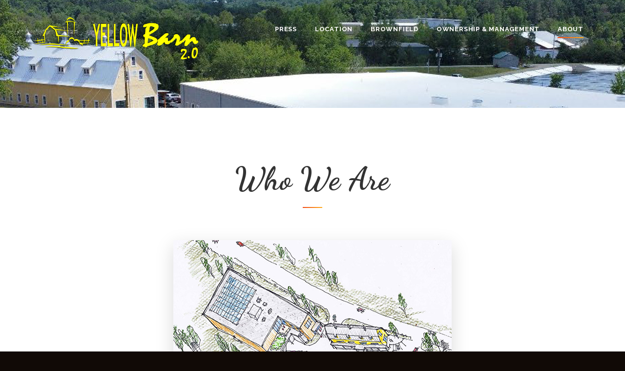

--- FILE ---
content_type: text/html
request_url: https://nvda.net/yellow_barn/about.html
body_size: 3376
content:

<!-- RD Navbar Simple submenu--><!DOCTYPE html>
<html class="wow-animation" lang="en">
  <head>
    <title>About Us</title>
    <meta charset="utf-8">
    <meta name="format-detection" content="telephone=no">
    <meta name="viewport" content="width=device-width, height=device-height, initial-scale=1.0, maximum-scale=1.0, user-scalable=0">
    <meta http-equiv="X-UA-Compatible" content="IE=Edge">
    <meta name="keywords" content="Intense Restaurant">
    <meta name="date" content="Apr 25">
    <link rel="icon" href="images/favicon.ico" type="image/x-icon">
    <link rel="stylesheet" type="text/css" href="//fonts.googleapis.com/css?family=Dancing+Script:700%7CRaleway:300,400,600,700,900">
    <link rel="stylesheet" href="css/bootstrap.css">
    <link rel="stylesheet" href="css/fonts.css">
    <link rel="stylesheet" href="css/style.css">
    <style>.ie-panel{display: none;background: #212121;padding: 10px 0;box-shadow: 3px 3px 5px 0 rgba(0,0,0,.3);clear: both;text-align:center;position: relative;z-index: 1;} html.ie-10 .ie-panel, html.lt-ie-10 .ie-panel {display: block;}</style>
  </head>
  <body>
    <!-- IE panel-->
    <div class="ie-panel"><a href="http://windows.microsoft.com/en-US/internet-explorer/"><img src="images/ie8-panel/warning_bar_0000_us.jpg" height="42" width="820" alt="You are using an outdated browser. For a faster, safer browsing experience, upgrade for free today."></a></div>
    <div class="preloader">
      <div class="preloader-body">
        <div class="cssload-container">
          <div class="cssload-speeding-wheel"></div>
        </div>
      </div>
    </div>
    <!-- Page-->
    <div class="page text-center">
      <!-- Page Head-->
      <header class="page-head slider-menu-position">
        <!-- RD Navbar Transparent-->
        <div class="rd-navbar-wrap">
          <nav class="rd-navbar rd-navbar-default rd-navbar-transparent" data-lg-auto-height="true" data-md-layout="rd-navbar-fixed" data-lg-layout="rd-navbar-static" data-lg-stick-up="true">
            <div class="rd-navbar-inner">
              <!-- RD Navbar Panel-->
              <div class="rd-navbar-panel">
                <!-- RD Navbar Toggle-->
                <button class="rd-navbar-toggle" data-rd-navbar-toggle=".rd-navbar, .rd-navbar-nav-wrap"><span></span></button>
                <!--Navbar Brand-->
                <div class="rd-navbar-brand"><a href="index.html"><img style='margin-top: -5px;margin-left: -15px;' width='350' height='95' src='images/logo-big.png' alt=''/></a></div>
              </div>
              <div class="rd-navbar-menu-wrap">
                <div class="rd-navbar-nav-wrap">
                  <div class="rd-navbar-mobile-scroll">
                    <!--Navbar Brand Mobile-->
                    <div class="rd-navbar-mobile-brand"><a href="index.html"><img style='margin-top: -5px;margin-left: -15px;' width='218' height='32' src='images/logo-big.png' alt=''/></a></div>
                    <!-- RD Navbar Nav-->
                    <ul class="rd-navbar-nav">
                      
						
						<li><a href="press.html"><span>Press</span></a>
                      </li>
                     <!--<li><a href="funding.html"><span>Funding &amp; Investments</span></a>
                      </li>-->
                      
                      <li><a href="location.html"><span>Location</span></a>
                      </li>
						<!--<li><a href="site-plans.html"><span>Site Plans</span></a>
                      </li>-->
						<li><a href="brownfield.html"><span>Brownfield</span></a></li>
						<li><a href="ownership.html"><span>Ownership &amp; Management</span></a>
                      </li>
						 <li class="active"><a href="about.html"><span>About</span></a>
                      </li>
                    </ul>
                  </div>
                </div>
                <!--RD Navbar Search-->
                
              </div>
            </div>
          </nav>
        </div>
      </header>
      <!-- Page Contents-->
      <main class="page-content">
        <!-- Section Intro-->
        <section class="context-dark">
          <div class="parallax-container" data-parallax-img="images/yellowbarn-1960.jpg">
            <div class="parallax-content">
              <div class="container">
                <div class="section-110 row justify-content-sm-center align-items-sm-center">
                  <div class="col-lg-8">
                    
                  </div>
                </div>
              </div>
            </div>
          </div>
        </section>
        <!-- Section About us-->
        <section class="section-98 section-md-110">
          <div class="container">
            <div class="row justify-content-xl-center">
              <div class="col-xl-10">
                <h1><span class="d-block font-accent big">Who We Are</span></h1>
                <hr class="divider bg-mantis offset-top-10"><img class="img-fluid mx-auto d-block shadow-drop-xl offset-top-66" src="images/image-04-570x321.jpg" alt="" width="570" height="321">
				  <p><br></p>
                <p class="text-left">&quot;Yellow Barn&quot; is a unique public-private endeavor to offer best-in-class production and administrative space to new and expanding businesses at highly competitive rates. The Town of Hardwick owns the Yellow Barn. The Northeast Kingdom Development Corporation, a non-profit economic development entity, will act as fiscal agent for the facility. The Center for an Agricultural Economy will provide managerial oversight to the accelerator spaces available to new and expanding farm- and food-related businesses. Yellow Barn will have two anchor tenants: The Cellars at Jasper Hill, and Cabot.<!--Yellow Barn is a unique public-private endeavor between the Town of Hardwick and the Center for an Agricultural Economy (CAE) to offer best-in-class production and administrative space to new and expanding businesses at highly competitive rates. The CAE operates the Vermont Food Venture Center, a business incubator for farm- and food-based businesses immediately adjacent to the site, making Yellow Barn an ideal next step for incubator graduates. Two long-term anchor tenants are already committed, one of which will establish a local food retail destination. The site is also adjacent to the Lamoille Valley Rail Trail, ensuring high visibility and market
penetration to accelerator tenants.--></p>
					 <!-- <p class="text-left">Yellow Barn is scheduled to commence construction in the spring of 2020 and will be ready for full occupancy in
2021.</p>--></p>
              </div>
            </div>
          </div>
        </section>
        <!-- Section Our Awards-->
        <section class="context-dark">
          <div class="parallax-container" data-parallax-img="images/image-05-1920x575.jpg">
            <div class="parallax-content">
              <div class="container section-98 section-md-110">
                <div class="row">
					<div class="col-lg-8 offset-top-0 offset-lg-top-0">
						<h1><span class="d-block font-accent big; text-left">Partners</span></h1>
                    <hr class="divider hr-lg-left-0 bg-mantis offset-top-10">
					  <p class="text-left">The <a href="https://hardwickvt.org/" target="_blank">Town of Hardwick</a> owns the Yellow Barn and is partnering with the <a href="https://hardwickagriculture.org/farmers-food-businesses/shared-use-commercial-kitchen" target="_blank">Center for an Agricultural Economy (CAE)</a>, who will bring their expertise in managing the neighboring <a href="https://hardwickagriculture.org/farmers-food-businesses/shared-use-commercial-kitchen" target="_blank">Vermont Food Venture Center</a> and providing business advice and assistance to tenants. The Hardwick Yellow Barn will be tax-exempt, but a PILOT program will compensate for the municipal tax, reaching full valuation at Year 7. </p> 
                    <div class="row">
                      <div class="col-4"><img class="img-fluid mx-auto d-block" src="images/image-06-170x326.png" alt="" width="170" height="326"></div>
                      <div class="col-4"><img class="img-fluid mx-auto d-block" src="images/image-07-170x326.png" alt="" width="170" height="326"></div>
                      <div class="col-4"><img class="img-fluid mx-auto d-block" src="images/image-08-170x326.png" alt="" width="170" height="326"></div>
                    </div>
                  </div>
                  <div class="col-lg-4 text-lg-left">
                   <p><br></p>
                  <p><br></p>
					  <p>
Northeast Kingdom Development Corporation (NEKDC) is a non-profit vehicle for projects that further economic development in the region. NEKDC is a fiscal agent for the project by securing secure bridge financing as needed during the construction period. Yellow Barn Business Accelerator will be a non-profit subsidiary of the NEKDC that receives New Markets Credit (NMTC) financing. The Town of Hardwick will provide a long-term ground lease to the Yellow Barn Business Accelerator at $1 a year. The Yellow Barn Business Accelerator will then sub-lease space to the tenants in the facility.  
</p>
<p>
<a href="http://www.nvda.net" target="_blank">Northeastern Vermont Development Association (NVDA)</a>, the Northeast Kingdom’s regional planning commission and economic development corporation, is also a partner in the project. NVDA is assisting with planning, grant writing, and grant administration.</p>

					  
                  </div>
                  
                </div>
              </div>
            </div>
          </div>
        </section>
        <!-- Section Best Goods-->
        
        
      </main>
      <!-- Page Footer-->
      <!-- Default footer-->
       <footer class="section-relative section-top-66 section-bottom-34 page-footer bg-gray-base context-dark">
        <div class="container">
          <div class="row justify-content-md-center text-xl-left">
            <div class="col-md-12">
              <div class="row justify-content-sm-right">
                <div class="col-sm-10 col-md-6 text-sm-left col-lg-6 col-xl-4 order-xl-3 order-lg-2 offset-xxl-1">
                  <h6 class="text-uppercase text-spacing-60 text-center text-lg-left"></h6>
                    <!--    
                        <form class="rd-mailform offset-top-34 offset-lg-top-0 text-left" data-form-output="form-output-global" data-form-type="contact" method="post" action="bat/rd-mailform.php">
                          <div class="form-group">
                            <label class="form-label form-label-sm" for="footer-v2-name">Name:</label>
                            <input class="form-control input-sm form-control-impressed" id="footer-v2-name" type="text" name="name" data-constraints="@Required">
                          </div>
                          <div class="form-group offset-top-20">
                            <label class="form-label form-label-sm" for="footer-v2-email">Your Email*:</label>
                            <input class="form-control input-sm form-control-impressed" id="footer-v2-email" type="text" name="email" data-constraints="@Email @Required">
                          </div>
                          <div class="form-group offset-top-20">
                            <label class="form-label form-label-sm" for="footer-v2-message">Message*:</label>
                            <textarea class="form-control input-sm form-control-impressed" id="footer-v2-message" name="message" data-constraints="@Required" style="height: 80px"></textarea>
                          </div>
                          <div class="group offset-top-20">
                            <button class="btn btn-sm btn-primary" type="submit" style="padding-left: 30px; padding-right: 30px;">submit</button>
                          </div>
                        </form> -->
                </div>
                <div class="col-sm-12 offset-top-66 col-xl-3 order-xl-1 offset-xl-top-0 order-lg-3">
                  <!-- Footer brand-->
                  <div class="footer-brand">
                  <a href="index.html"><img style='margin-top: -5px;margin-left: -15px;' width='218' height='32' src='images/logo.png' alt=''/></a></div>
                  <p class="text-darker offset-top-4">Contact us at: <a href="mailto:yellowbarn@hardwickvt.org">yellowbarn@hardwickvt.org</a><br />VT’s farm &amp; food-based economy</p>
                </div>
                <div class="col-sm-10 col-md-6 offset-top-66 offset-lg-top-0 text-sm-left col-lg-6 col-xl-4 order-xl-2 order-lg-1">
                  
                        
                </div>
              </div>
            </div>
          </div>
        </div>
        <div class="container offset-top-50">
          <p class="small text-darker"><span>&copy;&nbsp;</span><span class="copyright-year"></span><span>&nbsp;</span><span>Hardwick Yellow Barn Business Accelerator</span>. All Rights Reserved. Design by <a href="http://www.nvda.net">NVDA</a></p>
        </div>
      </footer>
    </div>
    <!-- Global Mailform Output-->
    <div class="snackbars" id="form-output-global"></div>
    <!-- Java script-->
    <script src="js/core.min.js"></script>
    <script src="js/script.js"></script>
  </body>
</html>

--- FILE ---
content_type: text/css
request_url: https://nvda.net/yellow_barn/css/style.css
body_size: 89510
content:
@charset "UTF-8";
/**
 * [Table of contents]
 */
/** @group Base */
/** @group Components */
html *:first-child {
	margin-top: 0;
}

html *:last-child {
	margin-bottom: 0;
}

a:hover,
a:focus {
	text-decoration: none;
	outline: none;
}

iframe {
	display: block;
}

button:hover {
	cursor: pointer;
}

.pull-base {
	float: none;
}

@media (min-width: 0) {
	.pull-xs-left {
		float: left;
	}
	img.pull-xs-left {
		padding-right: 28px;
	}
	.pull-xs-base {
		float: none;
	}
	.pull-xs-right {
		float: right;
	}
	img.pull-xs-right {
		padding-left: 28px;
	}
}

@media (min-width: 480px) {
	.pull-sm-left {
		float: left;
	}
	img.pull-sm-left {
		padding-right: 28px;
	}
	.pull-sm-base {
		float: none;
	}
	.pull-sm-right {
		float: right;
	}
	img.pull-sm-right {
		padding-left: 28px;
	}
}

@media (min-width: 768px) {
	.pull-md-left {
		float: left;
	}
	img.pull-md-left {
		padding-right: 28px;
	}
	.pull-md-base {
		float: none;
	}
	.pull-md-right {
		float: right;
	}
	img.pull-md-right {
		padding-left: 28px;
	}
}

@media (min-width: 992px) {
	.pull-lg-left {
		float: left;
	}
	img.pull-lg-left {
		padding-right: 28px;
	}
	.pull-lg-base {
		float: none;
	}
	.pull-lg-right {
		float: right;
	}
	img.pull-lg-right {
		padding-left: 28px;
	}
}

@media (min-width: 1200px) {
	.pull-xl-left {
		float: left;
	}
	img.pull-xl-left {
		padding-right: 28px;
	}
	.pull-xl-base {
		float: none;
	}
	.pull-xl-right {
		float: right;
	}
	img.pull-xl-right {
		padding-left: 28px;
	}
}

@media (min-width: 1600px) {
	.pull-xxl-left {
		float: left;
	}
	img.pull-xxl-left {
		padding-right: 28px;
	}
	.pull-xxl-base {
		float: none;
	}
	.pull-xxl-right {
		float: right;
	}
	img.pull-xxl-right {
		padding-left: 28px;
	}
}

.row-spacer {
	flex-basis: 100%;
}

* + .row {
	margin-top: 50px;
}

* + [class*='col-xs-'] {
	margin-top: 0;
}

@media (min-width: 480px) {
	* + [class*='col-sm-'] {
		margin-top: 0;
	}
}

@media (min-width: 768px) {
	* + [class*='col-md-'] {
		margin-top: 0;
	}
}

@media (min-width: 992px) {
	* + [class*='col-lg-'] {
		margin-top: 0;
	}
}

@media (min-width: 1200px) {
	* + [class*='col-xl-'] {
		margin-top: 0;
	}
}

@media (min-width: 1600px) {
	* + [class*='col-xxl-'] {
		margin-top: 0;
	}
}

@media (min-width: 1600px) {
	.container-wide {
		max-width: 1800px;
	}
}

.row-condensed {
	margin-left: 0;
	margin-right: 0;
}

.row-condensed > [class*="col"] {
	padding-left: 0;
	padding-right: 0;
}

.hr {
	margin-top: 30px;
	margin-bottom: 30px;
	border: none;
	padding: 0;
	height: 1px;
	background: #f5f5f5;
}

.hr-dashed {
	height: 0;
	border-bottom: 1px dashed #ececec;
	background-color: transparent;
}

.hr-gradient {
	background: white;
	background: -moz-linear-gradient(left, white 0%, #ececec 50%, white 100%);
	background: -webkit-gradient(left top, right top, color-stop(0%, white), color-stop(50%, #ececec), color-stop(100%, white));
	background: -webkit-linear-gradient(left, white 0%, #ececec 50%, white 100%);
	background: -o-linear-gradient(left, white 0%, #ececec 50%, white 100%);
	background: -ms-linear-gradient(left, white 0%, #ececec 50%, white 100%);
	background: linear-gradient(to right, white 0%, #ececec 50%, white 100%);
}

.text-subline {
	position: relative;
	height: 1px;
	padding: 0;
	border: none;
	background: #ececec;
}

.text-subline:before {
	content: '';
	position: absolute;
	top: 0;
	left: 0;
	height: 1px;
	width: 40px;
	background: #110a06;
}

.divider {
	margin: 27px auto 34px;
	border: none;
	padding: 0;
	width: 40px;
	height: 2px;
	background: #ececec;
}

.divider-vertical {
	width: 2px;
	height: 20px;
	background: #ececec;
}

.divider-sm {
	width: 30px;
}

.divider-lg {
	width: 60px;
	height: 3px;
}

.hr-auto {
	margin-left: auto;
	margin-right: auto;
}

@media (min-width: 480px) {
	.hr-sm-auto {
		margin-left: auto;
		margin-right: auto;
	}
}

@media (min-width: 768px) {
	.hr-md-auto {
		margin-left: auto;
		margin-right: auto;
	}
}

@media (min-width: 992px) {
	.hr-lg-auto {
		margin-left: auto;
		margin-right: auto;
	}
}

@media (min-width: 1200px) {
	.hr-xl-auto {
		margin-left: auto;
		margin-right: auto;
	}
}

@media (min-width: 1600px) {
	.hr-xxl-auto {
		margin-left: auto;
		margin-right: auto;
	}
}

.hr-left-0 {
	margin-left: 0;
}

@media (min-width: 480px) {
	.hr-sm-left-0 {
		margin-left: 0;
	}
}

@media (min-width: 768px) {
	.hr-md-left-0 {
		margin-left: 0;
	}
}

@media (min-width: 992px) {
	.hr-lg-left-0 {
		margin-left: 0;
	}
}

@media (min-width: 1200px) {
	.hr-xl-left-0 {
		margin-left: 0;
	}
}

@media (min-width: 1600px) {
	.hr-xxl-left-0 {
		margin-left: 0;
	}
}

.hr-right-0 {
	margin-right: 0;
}

@media (min-width: 480px) {
	.hr-sm-right-0 {
		margin-right: 0;
	}
}

@media (min-width: 768px) {
	.hr-md-right-0 {
		margin-right: 0;
	}
}

@media (min-width: 992px) {
	.hr-lg-right-0 {
		margin-right: 0;
	}
}

@media (min-width: 1200px) {
	.hr-xl-right-0 {
		margin-right: 0;
	}
}

@media (min-width: 1600px) {
	.hr-xxl-right-0 {
		margin-right: 0;
	}
}

.page-header {
	padding-bottom: 14px;
}

.font-default {
	font-family: "Raleway", sans-serif;
}

.font-accent {
	font-family: "Dancing Script", cursive;
}

h1,
.h1 {
	margin-top: 26px;
	margin-bottom: 21px;
	font-size: 36px;
	line-height: 1.5;
}

@media (min-width: 768px) {
	h1,
	.h1 {
		line-height: 1.2;
		font-size: 45px;
	}
}

h2,
.h2 {
	margin-top: 42px;
	margin-bottom: 17px;
	font-size: 32px;
	line-height: 1.5;
}

@media (min-width: 768px) {
	h2,
	.h2 {
		line-height: 1.18421;
		font-size: 38px;
	}
}

h3,
.h3 {
	margin-top: 27px;
	margin-bottom: 18px;
	font-size: 28px;
	line-height: 1.5;
}

@media (min-width: 768px) {
	h3,
	.h3 {
		line-height: 1.2;
		font-size: 30px;
	}
}

h4,
.h4 {
	margin-top: 28px;
	margin-bottom: 16px;
	font-size: 24px;
	line-height: 1.5;
}

h4 * + .icon,
h4 .icon + *,
.h4 * + .icon,
.h4 .icon + * {
	padding-left: 8px;
}

@media (min-width: 768px) {
	h4,
	.h4 {
		line-height: 1.25;
		font-size: 24px;
	}
}

h5,
.h5 {
	margin-top: 29px;
	margin-bottom: 19px;
	font-size: 20px;
	line-height: 1.5;
}

@media (min-width: 768px) {
	h5,
	.h5 {
		line-height: 1.22727;
		font-size: 22px;
	}
}

h6,
.h6 {
	margin-top: 29px;
	margin-bottom: 18px;
	font-size: 17px;
	font-weight: 700;
	line-height: 1.5;
}

h6 * + .icon,
h6 .icon + *,
.h6 * + .icon,
.h6 .icon + * {
	padding-left: 8px;
}

@media (min-width: 768px) {
	h6,
	.h6 {
		line-height: 1.47059;
		font-size: 17px;
	}
}

h1 a, .h1 a,
h2 a, .h2 a,
h3 a, .h3 a,
h4 a, .h4 a,
h5 a, .h5 a,
h6 a, .h6 a {
	transition: .3s all ease;
}

h1 a:hover, .h1 a:hover,
h2 a:hover, .h2 a:hover,
h3 a:hover, .h3 a:hover,
h4 a:hover, .h4 a:hover,
h5 a:hover, .h5 a:hover,
h6 a:hover, .h6 a:hover {
	color: #ffad1e;
}

h1 .small, .h1 .small,
h2 .small, .h2 .small,
h3 .small, .h3 .small,
h4 .small, .h4 .small,
h5 .small, .h5 .small,
h6 .small, .h6 .small {
	color: #858585;
}

p,
.p,
.list {
	margin-top: 18px;
	margin-bottom: 18px;
}

p a:hover,
.p a:hover,
.list a:hover {
	text-decoration: underline;
}

@media (min-width: 480px) {
	.big {
		font-size: 106.25%;
		line-height: 1.470588235294118;
	}
	h1 .big,
	.h1 .big {
		font-size: 142.22%;
		line-height: 1.125;
	}
	h2 .big,
	.h2 .big {
		font-size: 147.36%;
		line-height: 1.142857142857143;
	}
}

blockquote small,
blockquote .small,
small,
.small {
	font-size: 93.75%;
}

blockquote small:before,
blockquote .small:before,
small:before,
.small:before {
	display: none;
}

h1 blockquote small,
.h1 blockquote small, h1
blockquote .small,
.h1
blockquote .small, h1
small,
.h1
small, h1
.small,
.h1
.small {
	font-size: 62.22222222222222%;
}

h2 blockquote small,
.h2 blockquote small, h2
blockquote .small,
.h2
blockquote .small, h2
small,
.h2
small, h2
.small,
.h2
.small {
	font-size: 63.15789473684211%;
}

h3 blockquote small,
.h3 blockquote small, h3
blockquote .small,
.h3
blockquote .small, h3
small,
.h3
small, h3
.small,
.h3
.small {
	font-size: 73.33333333333333%;
}

h4 blockquote small,
.h4 blockquote small, h4
blockquote .small,
.h4
blockquote .small, h4
small,
.h4
small, h4
.small,
.h4
.small {
	font-size: 75%;
}

h5 blockquote small,
.h5 blockquote small, h5
blockquote .small,
.h5
blockquote .small, h5
small,
.h5
small, h5
.small,
.h5
.small {
	font-size: 72.72727272727273%;
}

h6 blockquote small,
.h6 blockquote small, h6
blockquote .small,
.h6
blockquote .small, h6
small,
.h6
small, h6
.small,
.h6
.small {
	font-size: 94.11764705882353%;
}

sub {
	bottom: -0.5em;
}

sub, sup {
	font-size: 62%;
	line-height: 0;
	position: relative;
	vertical-align: baseline;
}

code, kbd, pre, samp {
	font-family: Consolas, "Courier New", monospace;
}

code {
	padding: 5px 7px;
	font-size: 75%;
	color: #E50A0A;
	background-color: #f9f9f9;
	border-radius: 2px;
}

pre {
	padding: 16px 19px;
	margin-bottom: 0;
	font-size: 16px;
	line-height: 1.13;
	overflow-x: auto;
}

pre code {
	font-size: 75%;
	text-align: left;
}

mark, .mark {
	background-color: #ABCC37;
	padding: .1em;
}

.text-extra-small {
	font-size: 13px;
}

.text-extra-big {
	font-size: 100px;
	line-height: .7;
}

@media (min-width: 768px) {
	.text-extra-big {
		font-size: 140px;
	}
}

@media (min-width: 992px) {
	.text-extra-big {
		font-size: 180px;
	}
}

@media (min-width: 1200px) {
	.text-extra-big {
		font-size: 220px;
	}
}

.list > li + li {
	margin-top: 10px;
}

.list-numbered {
	padding-left: 15px;
}

.list-numbered li {
	padding-left: 10px;
}

.list-inline {
	margin-left: -5px;
	margin-right: -5px;
}

.list-inline .list-inline-item {
	padding-left: 5px;
	padding-right: 5px;
	margin: 0;
}

.list-inline-sm {
	margin-left: -10px;
	margin-right: -10px;
}

.list-inline-sm > li {
	padding-left: 10px;
	padding-right: 10px;
}

.list-inline-md {
	margin-left: -15px;
	margin-right: -15px;
}

.list-inline-md > li {
	padding-left: 15px;
	padding-right: 15px;
}

.list-inline-lg {
	margin-left: -30px;
	margin-right: -30px;
}

.list-inline-lg > li {
	padding-left: 30px;
	padding-right: 30px;
}

.list-inline-lg > li:first-child {
	padding-left: 0;
}

.list-inline-lg > li:before {
	color: #ececec;
}

.list-inline-lg > li + li [class*='fa-']:before {
	margin-left: 15px;
}

@media (min-width: 768px) {
	.list-inline-lg li + li [class*='fa-']:before {
		margin-left: 0;
	}
	.list-inline-lg [class*='fa-']:before {
		padding-left: 15px;
		padding-right: 10px;
	}
}

.list-inline-picton-blue > li > a {
	transition: .3s;
}

.list-inline-picton-blue > li > a:hover {
	color: #ffad1e;
}

.list-inline-dashed .list-inline-item {
	padding-right: 0;
}

.list-inline-dashed .list-inline-item + .list-inline-item:before {
	content: '/';
	padding-right: 5px;
}

.list-inline-dashed-wide > li {
	padding-right: 0;
}

.list-inline-dashed-wide > li + li:before {
	content: '/';
	padding-right: 20px;
}

@media (min-width: 992px) {
	.list-inline-dashed-wide > li + li:before {
		padding-right: 5px;
	}
}

.list-inline-squared > li {
	position: relative;
}

.list-inline-squared > li + li:before {
	content: '';
	position: absolute;
	top: 50%;
	margin-top: -3px;
	left: -7px;
	height: 6px;
	border-left: 6px solid;
}

.list-inline-squared.list-inline-mg + li:before {
	left: -23px;
}

.list-inline-squared.list-inline-lg + li:before {
	left: -33px;
}

.list-marked {
	text-align: left;
	padding-left: 0;
	list-style: none;
}

.list-marked li {
	padding-left: 15px;
	position: relative;
}

.list-marked li:before {
	content: '';
	position: absolute;
	left: 2px;
	top: 13px;
	transform: translateY(-50%);
	width: 4px;
	height: 4px;
	border-radius: 50%;
	background-color: #f14814;
}

.list-index {
	padding-left: 0;
	list-style: none;
	counter-reset: li;
}

.list-index li .list-index-counter:before {
	content: counter(li, decimal-leading-zero);
	counter-increment: li;
}

.list-separated li + li {
	border-top: 1px solid #f5f5f5;
	margin-top: 8px;
	padding-top: 7px;
}

.bg-fixed {
	background-attachment: fixed;
	background-repeat: no-repeat;
	-webkit-background-size: cover;
	background-size: cover;
}

.bg-gray-base {
	background: #110a06;
	fill: #110a06;
}

.bg-gray-darkest {
	background: #140f0c;
	fill: #140f0c;
}

.bg-gray-darker {
	background: #333333;
	fill: #333333;
}

.bg-gray {
	background: #ececec;
	fill: #ececec;
}

.bg-gray-light {
	background: #f2f2f2;
	fill: #f2f2f2;
}

.bg-lighter {
	background: #f5f5f5;
	fill: #f5f5f5;
}

.bg-lightest {
	background: #f9f9f9;
	fill: #f9f9f9;
}

.bg-deluge {
	background: #55bbeb;
	fill: #55bbeb;
}

.bg-picton-blue {
	background: #ffad1e;
	fill: #ffad1e;
}

.bg-white {
	background: #fff;
	fill: #fff;
}

.bg-black-haze {
	background: -moz-linear-gradient(0deg, #f9f9f9 0%, #fff 100%);
	background: -webkit-linear-gradient(0deg, #f9f9f9 0%, #fff 100%);
	background: -o-linear-gradient(0deg, #f9f9f9 0%, #fff 100%);
	background: -ms-linear-gradient(0deg, #f9f9f9 0%, #fff 100%);
	background: linear-gradient(0deg, #f9f9f9 0%, #fff 100%);
}

.bg-acapulco {
	fill: #55bbeb;
	background: #55bbeb;
	background: -moz-linear-gradient(90deg, #55bbeb 0%, #4472EC 100%);
	background: -webkit-linear-gradient(90deg, #55bbeb 0%, #4472EC 100%);
	background: -o-linear-gradient(90deg, #55bbeb 0%, #4472EC 100%);
	background: -ms-linear-gradient(90deg, #55bbeb 0%, #4472EC 100%);
	background: linear-gradient(90deg, #55bbeb 0%, #4472EC 100%);
}

.bg-blue-gray {
	background: -moz-linear-gradient(90deg, #55bbeb 0%, #ffad1e 100%);
	background: -webkit-linear-gradient(90deg, #55bbeb 0%, #ffad1e 100%);
	background: -o-linear-gradient(90deg, #55bbeb 0%, #ffad1e 100%);
	background: -ms-linear-gradient(90deg, #55bbeb 0%, #ffad1e 100%);
	background: linear-gradient(90deg, #55bbeb 0%, #ffad1e 100%);
}

.bg-red {
	background: -moz-linear-gradient(90deg, #f54b0f 0%, #e50a0a 100%);
	background: -webkit-linear-gradient(90deg, #f54b0f 0%, #e50a0a 100%);
	background: -o-linear-gradient(90deg, #f54b0f 0%, #e50a0a 100%);
	background: -ms-linear-gradient(90deg, #f54b0f 0%, #e50a0a 100%);
	background: linear-gradient(90deg, #f54b0f 0%, #e50a0a 100%);
}

.bg-mantis, .scrollToNext {
	background: -moz-linear-gradient(90deg, #f14814 0%, #ffad1e 100%);
	background: -webkit-linear-gradient(90deg, #f14814 0%, #ffad1e 100%);
	background: -o-linear-gradient(90deg, #f14814 0%, #ffad1e 100%);
	background: -ms-linear-gradient(90deg, #f14814 0%, #ffad1e 100%);
	background: linear-gradient(90deg, #f14814 0%, #ffad1e 100%);
}

.bg-shark {
	background: -moz-linear-gradient(90deg, #110a06 0%, #333333 100%);
	background: -webkit-linear-gradient(90deg, #110a06 0%, #333333 100%);
	background: -o-linear-gradient(90deg, #110a06 0%, #333333 100%);
	background: -ms-linear-gradient(90deg, #110a06 0%, #333333 100%);
	background: linear-gradient(90deg, #110a06 0%, #333333 100%);
}

.bg-shark-radio {
	background: radial-gradient(ellipse at center, #140f0c 0%, #110a06 100%);
	fill: radial-gradient(ellipse at center, #140f0c 0%, #110a06 100%);
}

.bg-deluge {
	background: -moz-linear-gradient(90deg, #55bbeb 0%, #4472EC 100%);
	background: -webkit-linear-gradient(90deg, #55bbeb 0%, #4472EC 100%);
	background: -o-linear-gradient(90deg, #55bbeb 0%, #4472EC 100%);
	background: -ms-linear-gradient(90deg, #55bbeb 0%, #4472EC 100%);
	background: linear-gradient(90deg, #55bbeb 0%, #4472EC 100%);
}

.bg-malibu {
	background: -moz-linear-gradient(90deg, #64aae1 0%, #79ccf2 100%);
	background: -webkit-linear-gradient(90deg, #64aae1 0%, #79ccf2 100%);
	background: -o-linear-gradient(90deg, #64aae1 0%, #79ccf2 100%);
	background: -ms-linear-gradient(90deg, #64aae1 0%, #79ccf2 100%);
	background: linear-gradient(90deg, #64aae1 0%, #79ccf2 100%);
}

.bg-saffron {
	background: -moz-linear-gradient(90deg, #f5bf2f 0%, #F3A43D 100%);
	background: -webkit-linear-gradient(90deg, #f5bf2f 0%, #F3A43D 100%);
	background: -o-linear-gradient(90deg, #f5bf2f 0%, #F3A43D 100%);
	background: -ms-linear-gradient(90deg, #f5bf2f 0%, #F3A43D 100%);
	background: linear-gradient(90deg, #f5bf2f 0%, #F3A43D 100%);
}

.bg-blue-gray-tilt {
	background: -moz-linear-gradient(45deg, #55bbeb 0%, #ffad1e 100%);
	background: -webkit-linear-gradient(45deg, #55bbeb 0%, #ffad1e 100%);
	background: -o-linear-gradient(45deg, #55bbeb 0%, #ffad1e 100%);
	background: -ms-linear-gradient(45deg, #55bbeb 0%, #ffad1e 100%);
	background: linear-gradient(45deg, #55bbeb 0%, #ffad1e 100%);
}

.bg-red-tilt {
	background: -moz-linear-gradient(45deg, #f54b0f 0%, #e50a0a 100%);
	background: -webkit-linear-gradient(45deg, #f54b0f 0%, #e50a0a 100%);
	background: -o-linear-gradient(45deg, #f54b0f 0%, #e50a0a 100%);
	background: -ms-linear-gradient(45deg, #f54b0f 0%, #e50a0a 100%);
	background: linear-gradient(45deg, #f54b0f 0%, #e50a0a 100%);
}

.bg-mantis-tilt {
	background: -moz-linear-gradient(45deg, #f14814 0%, #84c450 100%);
	background: -webkit-linear-gradient(45deg, #f14814 0%, #84c450 100%);
	background: -o-linear-gradient(45deg, #f14814 0%, #84c450 100%);
	background: -ms-linear-gradient(45deg, #f14814 0%, #84c450 100%);
	background: linear-gradient(45deg, #f14814 0%, #84c450 100%);
}

.bg-shark-tilt {
	background: -moz-linear-gradient(45deg, #110a06 0%, #333333 100%);
	background: -webkit-linear-gradient(45deg, #110a06 0%, #333333 100%);
	background: -o-linear-gradient(45deg, #110a06 0%, #333333 100%);
	background: -ms-linear-gradient(45deg, #110a06 0%, #333333 100%);
	background: linear-gradient(45deg, #110a06 0%, #333333 100%);
}

.bg-deluge-tilt {
	background: -moz-linear-gradient(45deg, #55bbeb 0%, #4472EC 100%);
	background: -webkit-linear-gradient(45deg, #55bbeb 0%, #4472EC 100%);
	background: -o-linear-gradient(45deg, #55bbeb 0%, #4472EC 100%);
	background: -ms-linear-gradient(45deg, #55bbeb 0%, #4472EC 100%);
	background: linear-gradient(45deg, #55bbeb 0%, #4472EC 100%);
}

.bg-malibu-tilt {
	background: -moz-linear-gradient(45deg, #64aae1 0%, #79ccf2 100%);
	background: -webkit-linear-gradient(45deg, #64aae1 0%, #79ccf2 100%);
	background: -o-linear-gradient(45deg, #64aae1 0%, #79ccf2 100%);
	background: -ms-linear-gradient(45deg, #64aae1 0%, #79ccf2 100%);
	background: linear-gradient(45deg, #64aae1 0%, #79ccf2 100%);
}

.bg-saffron-tilt {
	background: -moz-linear-gradient(90deg, #f5bf2f 0%, #F3A43D 100%);
	background: -webkit-linear-gradient(90deg, #f5bf2f 0%, #F3A43D 100%);
	background: -o-linear-gradient(90deg, #f5bf2f 0%, #F3A43D 100%);
	background: -ms-linear-gradient(90deg, #f5bf2f 0%, #F3A43D 100%);
	background: linear-gradient(90deg, #f5bf2f 0%, #F3A43D 100%);
}

.bg-overlay-white {
	background: rgba(255, 255, 255, 0.8);
}

.bg-overlay-gray-darkest {
	background: rgba(20, 15, 12, 0.65);
}

.page .text-primary {
	color: #f14814 !important;
}

.page a.text-primary:hover, .page a.text-primary:focus {
	color: #c6380c !important;
}

.page .text-gray {
	color: #ececec !important;
}

.page a.text-gray:hover, .page a.text-gray:focus {
	color: lightgray !important;
}

.page .text-jungle-green {
	color: #212121 !important;
}

.page a.text-jungle-green:hover, .page a.text-jungle-green:focus {
	color: #080808 !important;
}

.page .text-deluge {
	color: #55bbeb !important;
}

.page a.text-deluge:hover, .page a.text-deluge:focus {
	color: #27a9e6 !important;
}

.page .text-picton-blue {
	color: #ffad1e !important;
}

.page a.text-picton-blue:hover, .page a.text-picton-blue:focus {
	color: #ea9500 !important;
}

.page .text-dollar-bill {
	color: #84c450 !important;
}

.page a.text-dollar-bill:hover, .page a.text-dollar-bill:focus {
	color: #6ba839 !important;
}

.page .text-iceberg {
	color: #64aae1 !important;
}

.page a.text-iceberg:hover, .page a.text-iceberg:focus {
	color: #3993d9 !important;
}

.page .text-ku-crimson {
	color: #e50a0a !important;
}

.page a.text-ku-crimson:hover, .page a.text-ku-crimson:focus {
	color: #b40808 !important;
}

.page .text-neon-carrot {
	color: #F3A43D !important;
}

.page a.text-neon-carrot:hover, .page a.text-neon-carrot:focus {
	color: #ee8d0f !important;
}

.page .text-darker {
	color: #333333 !important;
}

.page a.text-darker:hover, .page a.text-darker:focus {
	color: #1a1a1a !important;
}

.page .text-white {
	color: #fff !important;
}

.page a.text-white:hover, .page a.text-white:focus {
	color: #e6e6e6 !important;
}

.page .text-dark {
	color: #858585 !important;
}

.page a.text-dark:hover, .page a.text-dark:focus {
	color: #6c6c6c !important;
}

.page .text-mantis, .page .text-acapulco, .page .text-blue-gray, .page .text-malibu, .page .text-carrot, .page .text-red, .page .text-pink, .page .rd-navbar-default.rd-navbar-static .responsive-tabs .resp-tabs-list li.resp-tab-active, .rd-navbar-default.rd-navbar-static .responsive-tabs .resp-tabs-list .page li.resp-tab-active, .page .rd-navbar-floated.rd-navbar-static .responsive-tabs .resp-tabs-list li.resp-tab-active, .rd-navbar-floated.rd-navbar-static .responsive-tabs .resp-tabs-list .page li.resp-tab-active, .page .text-mantis:before, .page .text-acapulco:before, .page .text-blue-gray:before, .page .text-malibu:before, .page .text-carrot:before, .page .text-red:before, .page .text-pink:before, .page .rd-navbar-default.rd-navbar-static .responsive-tabs .resp-tabs-list li.resp-tab-active:before, .rd-navbar-default.rd-navbar-static .responsive-tabs .resp-tabs-list .page li.resp-tab-active:before, .page .rd-navbar-floated.rd-navbar-static .responsive-tabs .resp-tabs-list li.resp-tab-active:before, .rd-navbar-floated.rd-navbar-static .responsive-tabs .resp-tabs-list .page li.resp-tab-active:before {
	-webkit-background-clip: text;
	-webkit-text-fill-color: transparent;
}

.page .text-mantis, .page .text-mantis:before {
	color: #f14814;
	background-image: -webkit-linear-gradient(0deg, #f14814 0%, #ffad1e 100%);
}

.page .text-acapulco, .page .text-acapulco:before {
	color: #ffad1e;
	background-image: -webkit-linear-gradient(0deg, #ffad1e 0%, #84c450 100%);
}

.page .text-blue-gray, .page .text-blue-gray:before {
	color: #55bbeb;
	background-image: -webkit-linear-gradient(0deg, #55bbeb 0%, #4472EC 100%);
}

.page .text-malibu, .page .text-malibu:before {
	color: #4472EC;
	background-image: -webkit-linear-gradient(0deg, #4472EC 0%, #64aae1 100%);
}

.page .text-carrot, .page .text-carrot:before {
	color: #f5bf2f;
	background-image: -webkit-linear-gradient(0deg, #f5bf2f 0%, #F3A43D 100%);
}

.page .text-red, .page .text-red:before {
	color: #f54b0f;
	background-image: -webkit-linear-gradient(0deg, #f54b0f 0%, #e50a0a 100%);
}

.page .text-pink, .page .text-pink:before {
	color: #55bbeb;
	background-image: -webkit-linear-gradient(0deg, #55bbeb 0%, #4472EC 100%);
}

.shadow-drop-ambient {
	box-shadow: 0px 0px 1px 0 rgba(0, 0, 0, 0.15);
}

.shadow-drop-xxs {
	box-shadow: 1px 1px 1px rgba(0, 0, 0, 0.15);
}

.shadow-drop-xs {
	box-shadow: 0 1px 4px 0 rgba(0, 0, 0, 0.15);
}

.shadow-drop-sm {
	box-shadow: 0 1px 10px 0 rgba(0, 0, 0, 0.15);
}

.shadow-drop,
.shadow-drop-md {
	box-shadow: 0 3px 11px 0 rgba(0, 0, 0, 0.15);
}

.shadow-drop-lg {
	box-shadow: 0 5px 23px 0 rgba(0, 0, 0, 0.15);
}

.shadow-drop-xl {
	box-shadow: 0 12px 36px 0 rgba(0, 0, 0, 0.15);
}

.shadow-variant-2 {
	box-shadow: 0 0px 20px 2px rgba(0, 0, 0, 0.1);
}

.border-gray-light {
	border-color: #f2f2f2;
}

.border-gainsboro {
	border-color: #ececec;
}

.contact-info p {
	font-size: 15px;
	margin-bottom: 0;
}

.contact-info dl {
	margin-bottom: 0;
}

.contact-info dl dt, .contact-info dl dd {
	display: inline-block;
	font-weight: 400;
	font-size: 15px;
}

.contact-info dl dt, .contact-info dl dd a {
	color: #333333;
}

.contact-info dl dd a:hover {
	color: #ffad1e;
}

.btn, .pagination-classic > li > a,
.pagination-classic > li > span {
	position: relative;
	padding: 9px 16px;
	font-size: 14px;
	line-height: 28px;
	border-radius: 0;
	white-space: nowrap;
	text-transform: uppercase;
	letter-spacing: 0.06em;
	border-width: 2px;
	transition: .3s;
	backface-visibility: hidden;
}

.btn:focus, .pagination-classic > li > a:focus,
.pagination-classic > li > span:focus, .btn:active, .pagination-classic > li > a:active,
.pagination-classic > li > span:active, .btn:active:focus, .pagination-classic > li > a:active:focus,
.pagination-classic > li > span:active:focus {
	outline: none;
}

.btn:focus, .pagination-classic > li > a:focus,
.pagination-classic > li > span:focus {
	box-shadow: none;
}

.btn .caret:last-child, .pagination-classic > li > a .caret:last-child, .pagination-classic > li > span .caret:last-child {
	margin-left: 5px;
}

.btn-group .btn + .btn, .btn-group .pagination-classic > li > a + .btn, .btn-group .pagination-classic > li > span + .btn, .btn-group .pagination-classic > li > .btn + a, .btn-group .pagination-classic > li > a + a, .btn-group .pagination-classic > li > span + a,
.btn-group .pagination-classic > li > .btn + span,
.btn-group .pagination-classic > li > a + span,
.btn-group .pagination-classic > li > span + span,
.btn-group-lg .btn + .btn,
.btn-group-lg .pagination-classic > li > a + .btn,
.btn-group-lg .pagination-classic > li > span + .btn,
.btn-group-lg .pagination-classic > li > .btn + a,
.btn-group-lg .pagination-classic > li > a + a,
.btn-group-lg .pagination-classic > li > span + a,
.btn-group-lg .pagination-classic > li > .btn + span,
.btn-group-lg .pagination-classic > li > a + span,
.btn-group-lg .pagination-classic > li > span + span {
	margin-left: -2px;
}

.btn-group-sm .btn + .btn, .btn-group-sm .pagination-classic > li > a + .btn, .btn-group-sm .pagination-classic > li > span + .btn, .btn-group-sm .pagination-classic > li > .btn + a, .btn-group-sm .pagination-classic > li > a + a, .btn-group-sm .pagination-classic > li > span + a,
.btn-group-sm .pagination-classic > li > .btn + span,
.btn-group-sm .pagination-classic > li > a + span,
.btn-group-sm .pagination-classic > li > span + span,
.btn-group-xs .btn + .btn,
.btn-group-xs .pagination-classic > li > a + .btn,
.btn-group-xs .pagination-classic > li > span + .btn,
.btn-group-xs .pagination-classic > li > .btn + a,
.btn-group-xs .pagination-classic > li > a + a,
.btn-group-xs .pagination-classic > li > span + a,
.btn-group-xs .pagination-classic > li > .btn + span,
.btn-group-xs .pagination-classic > li > a + span,
.btn-group-xs .pagination-classic > li > span + span {
	margin-left: -1px;
}

.btn-group > .btn:hover, .pagination-classic > li.btn-group > a:hover,
.pagination-classic > li.btn-group > span:hover,
.btn-group > .btn:focus,
.pagination-classic > li.btn-group > a:focus,
.pagination-classic > li.btn-group > span:focus,
.btn-group > .btn:active,
.pagination-classic > li.btn-group > a:active,
.pagination-classic > li.btn-group > span:active,
.btn-group > .btn.active,
.pagination-classic > li.btn-group > a.active,
.pagination-classic > li.btn-group > span.active,
.btn-group-vertical > .btn:hover,
.pagination-classic > li.btn-group-vertical > a:hover,
.pagination-classic > li.btn-group-vertical > span:hover,
.btn-group-vertical > .btn:focus,
.pagination-classic > li.btn-group-vertical > a:focus,
.pagination-classic > li.btn-group-vertical > span:focus,
.btn-group-vertical > .btn:active,
.pagination-classic > li.btn-group-vertical > a:active,
.pagination-classic > li.btn-group-vertical > span:active,
.btn-group-vertical > .btn.active,
.pagination-classic > li.btn-group-vertical > a.active,
.pagination-classic > li.btn-group-vertical > span.active {
	z-index: auto;
}

.btn-default, .pagination-classic > li + li:not(:last-child) > a,
.pagination-classic > li + li:not(:last-child) > span {
	color: #333333;
	background-color: transparent;
	border-color: #ececec;
}

.btn-default:focus, .pagination-classic > li + li:not(:last-child) > a:focus,
.pagination-classic > li + li:not(:last-child) > span:focus, .btn-default.focus, .pagination-classic > li + li:not(:last-child) > a.focus,
.pagination-classic > li + li:not(:last-child) > span.focus, .btn-default:hover, .pagination-classic > li + li:not(:last-child) > a:hover,
.pagination-classic > li + li:not(:last-child) > span:hover, .btn-default:active, .pagination-classic > li + li:not(:last-child) > a:active,
.pagination-classic > li + li:not(:last-child) > span:active, .btn-default.active, .pagination-classic > li + li:not(:last-child) > a.active,
.pagination-classic > li + li:not(:last-child) > span.active,
.open > .btn-default.dropdown-toggle,
.pagination-classic > li + li.open:not(:last-child) > a.dropdown-toggle,
.pagination-classic > li + li.open:not(:last-child) > span.dropdown-toggle {
	color: #fff;
	background-color: #333333;
	border-color: #333333;
}

.btn-default:active, .pagination-classic > li + li:not(:last-child) > a:active,
.pagination-classic > li + li:not(:last-child) > span:active, .btn-default.active, .pagination-classic > li + li:not(:last-child) > a.active,
.pagination-classic > li + li:not(:last-child) > span.active,
.open > .btn-default.dropdown-toggle,
.pagination-classic > li + li.open:not(:last-child) > a.dropdown-toggle,
.pagination-classic > li + li.open:not(:last-child) > span.dropdown-toggle {
	box-shadow: 0 1px 10px 0 rgba(0, 0, 0, 0.15);
}

.btn-default:active:hover, .pagination-classic > li + li:not(:last-child) > a:active:hover,
.pagination-classic > li + li:not(:last-child) > span:active:hover, .btn-default:active:focus, .pagination-classic > li + li:not(:last-child) > a:active:focus,
.pagination-classic > li + li:not(:last-child) > span:active:focus, .btn-default:active.focus, .pagination-classic > li + li:not(:last-child) > a:active.focus,
.pagination-classic > li + li:not(:last-child) > span:active.focus, .btn-default.active:hover, .pagination-classic > li + li:not(:last-child) > a.active:hover,
.pagination-classic > li + li:not(:last-child) > span.active:hover, .btn-default.active:focus, .pagination-classic > li + li:not(:last-child) > a.active:focus,
.pagination-classic > li + li:not(:last-child) > span.active:focus, .btn-default.active.focus, .pagination-classic > li + li:not(:last-child) > a.active.focus,
.pagination-classic > li + li:not(:last-child) > span.active.focus,
.open > .btn-default.dropdown-toggle:hover,
.pagination-classic > li + li.open:not(:last-child) > a.dropdown-toggle:hover,
.pagination-classic > li + li.open:not(:last-child) > span.dropdown-toggle:hover,
.open > .btn-default.dropdown-toggle:focus,
.pagination-classic > li + li.open:not(:last-child) > a.dropdown-toggle:focus,
.pagination-classic > li + li.open:not(:last-child) > span.dropdown-toggle:focus,
.open > .btn-default.dropdown-toggle.focus,
.pagination-classic > li + li.open:not(:last-child) > a.dropdown-toggle.focus,
.pagination-classic > li + li.open:not(:last-child) > span.dropdown-toggle.focus {
	color: #fff;
	background-color: #333333;
	border-color: #333333;
}

.btn-default.disabled, .pagination-classic > li + li:not(:last-child) > a.disabled,
.pagination-classic > li + li:not(:last-child) > span.disabled, .btn-default[disabled], .pagination-classic > li + li:not(:last-child) > a[disabled],
.pagination-classic > li + li:not(:last-child) > span[disabled],
fieldset[disabled] .btn-default,
fieldset[disabled] .pagination-classic > li + li:not(:last-child) > a,
fieldset[disabled] .pagination-classic > li + li:not(:last-child) > span {
	pointer-events: none;
	opacity: .5;
}

.btn-default .badge, .pagination-classic > li + li:not(:last-child) > a .badge, .pagination-classic > li + li:not(:last-child) > span .badge {
	color: transparent;
	background-color: #333333;
}

.btn-primary {
	color: #fff;
	background-color: #f14814;
	border-color: #f14814;
}

.btn-primary:focus, .btn-primary.focus, .btn-primary:hover, .btn-primary:active, .btn-primary.active,
.open > .btn-primary.dropdown-toggle {
	color: #fff;
	background-color: #ffad1e;
	border-color: #ffad1e;
}

.btn-primary:active, .btn-primary.active,
.open > .btn-primary.dropdown-toggle {
	box-shadow: 0 1px 10px 0 rgba(0, 0, 0, 0.15);
}

.btn-primary:active:hover, .btn-primary:active:focus, .btn-primary:active.focus, .btn-primary.active:hover, .btn-primary.active:focus, .btn-primary.active.focus,
.open > .btn-primary.dropdown-toggle:hover,
.open > .btn-primary.dropdown-toggle:focus,
.open > .btn-primary.dropdown-toggle.focus {
	color: #fff;
	background-color: #ffad1e;
	border-color: #ffad1e;
}

.btn-primary.disabled, .btn-primary[disabled],
fieldset[disabled] .btn-primary {
	pointer-events: none;
	opacity: .5;
}

.btn-primary .badge {
	color: #f14814;
	background-color: #fff;
}

.btn-deluge {
	color: #fff;
	background-color: #55bbeb;
	border-color: #55bbeb;
}

.btn-deluge:focus, .btn-deluge.focus, .btn-deluge:hover, .btn-deluge:active, .btn-deluge.active,
.open > .btn-deluge.dropdown-toggle {
	color: #fff;
	background-color: #39cde4;
	border-color: #39cde4;
}

.btn-deluge:active, .btn-deluge.active,
.open > .btn-deluge.dropdown-toggle {
	box-shadow: 0 1px 10px 0 rgba(0, 0, 0, 0.15);
}

.btn-deluge:active:hover, .btn-deluge:active:focus, .btn-deluge:active.focus, .btn-deluge.active:hover, .btn-deluge.active:focus, .btn-deluge.active.focus,
.open > .btn-deluge.dropdown-toggle:hover,
.open > .btn-deluge.dropdown-toggle:focus,
.open > .btn-deluge.dropdown-toggle.focus {
	color: #fff;
	background-color: #39cde4;
	border-color: #39cde4;
}

.btn-deluge.disabled, .btn-deluge[disabled],
fieldset[disabled] .btn-deluge {
	pointer-events: none;
	opacity: .5;
}

.btn-deluge .badge {
	color: #55bbeb;
	background-color: #fff;
}

.btn-success {
	color: #fff;
	background-color: #abcc37;
	border-color: #abcc37;
}

.btn-success:focus, .btn-success.focus, .btn-success:hover, .btn-success:active, .btn-success.active,
.open > .btn-success.dropdown-toggle {
	color: #fff;
	background-color: #84c450;
	border-color: #84c450;
}

.btn-success:active, .btn-success.active,
.open > .btn-success.dropdown-toggle {
	box-shadow: 0 1px 10px 0 rgba(0, 0, 0, 0.15);
}

.btn-success:active:hover, .btn-success:active:focus, .btn-success:active.focus, .btn-success.active:hover, .btn-success.active:focus, .btn-success.active.focus,
.open > .btn-success.dropdown-toggle:hover,
.open > .btn-success.dropdown-toggle:focus,
.open > .btn-success.dropdown-toggle.focus {
	color: #fff;
	background-color: #84c450;
	border-color: #84c450;
}

.btn-success.disabled, .btn-success[disabled],
fieldset[disabled] .btn-success {
	pointer-events: none;
	opacity: .5;
}

.btn-success .badge {
	color: #abcc37;
	background-color: #fff;
}

.btn-info {
	color: #fff;
	background-color: #79ccf2;
	border-color: #79ccf2;
}

.btn-info:focus, .btn-info.focus, .btn-info:hover, .btn-info:active, .btn-info.active,
.open > .btn-info.dropdown-toggle {
	color: #fff;
	background-color: #64aae1;
	border-color: #64aae1;
}

.btn-info:active, .btn-info.active,
.open > .btn-info.dropdown-toggle {
	box-shadow: 0 1px 10px 0 rgba(0, 0, 0, 0.15);
}

.btn-info:active:hover, .btn-info:active:focus, .btn-info:active.focus, .btn-info.active:hover, .btn-info.active:focus, .btn-info.active.focus,
.open > .btn-info.dropdown-toggle:hover,
.open > .btn-info.dropdown-toggle:focus,
.open > .btn-info.dropdown-toggle.focus {
	color: #fff;
	background-color: #64aae1;
	border-color: #64aae1;
}

.btn-info.disabled, .btn-info[disabled],
fieldset[disabled] .btn-info {
	pointer-events: none;
	opacity: .5;
}

.btn-info .badge {
	color: #79ccf2;
	background-color: #fff;
}

.btn-warning {
	color: #fff;
	background-color: #f5bf2f;
	border-color: #f5bf2f;
}

.btn-warning:focus, .btn-warning.focus, .btn-warning:hover, .btn-warning:active, .btn-warning.active,
.open > .btn-warning.dropdown-toggle {
	color: #fff;
	background-color: #f3a43d;
	border-color: #f3a43d;
}

.btn-warning:active, .btn-warning.active,
.open > .btn-warning.dropdown-toggle {
	box-shadow: 0 1px 10px 0 rgba(0, 0, 0, 0.15);
}

.btn-warning:active:hover, .btn-warning:active:focus, .btn-warning:active.focus, .btn-warning.active:hover, .btn-warning.active:focus, .btn-warning.active.focus,
.open > .btn-warning.dropdown-toggle:hover,
.open > .btn-warning.dropdown-toggle:focus,
.open > .btn-warning.dropdown-toggle.focus {
	color: #fff;
	background-color: #f3a43d;
	border-color: #f3a43d;
}

.btn-warning.disabled, .btn-warning[disabled],
fieldset[disabled] .btn-warning {
	pointer-events: none;
	opacity: .5;
}

.btn-warning .badge {
	color: #f5bf2f;
	background-color: #fff;
}

.btn-danger {
	color: #fff;
	background-color: #f54b0f;
	border-color: #f54b0f;
}

.btn-danger:focus, .btn-danger.focus, .btn-danger:hover, .btn-danger:active, .btn-danger.active,
.open > .btn-danger.dropdown-toggle {
	color: #fff;
	background-color: #e50a0a;
	border-color: #e50a0a;
}

.btn-danger:active, .btn-danger.active,
.open > .btn-danger.dropdown-toggle {
	box-shadow: 0 1px 10px 0 rgba(0, 0, 0, 0.15);
}

.btn-danger:active:hover, .btn-danger:active:focus, .btn-danger:active.focus, .btn-danger.active:hover, .btn-danger.active:focus, .btn-danger.active.focus,
.open > .btn-danger.dropdown-toggle:hover,
.open > .btn-danger.dropdown-toggle:focus,
.open > .btn-danger.dropdown-toggle.focus {
	color: #fff;
	background-color: #e50a0a;
	border-color: #e50a0a;
}

.btn-danger.disabled, .btn-danger[disabled],
fieldset[disabled] .btn-danger {
	pointer-events: none;
	opacity: .5;
}

.btn-danger .badge {
	color: #f54b0f;
	background-color: #fff;
}

.btn-picton-blue {
	color: #fff;
	background-color: #ffad1e;
	border-color: #ffad1e;
}

.btn-picton-blue:focus, .btn-picton-blue.focus, .btn-picton-blue:hover, .btn-picton-blue:active, .btn-picton-blue.active,
.open > .btn-picton-blue.dropdown-toggle {
	color: #fff;
	background-color: #ff6509;
	border-color: #ff6509;
}

.btn-picton-blue:active, .btn-picton-blue.active,
.open > .btn-picton-blue.dropdown-toggle {
	box-shadow: 0 1px 10px 0 rgba(0, 0, 0, 0.15);
}

.btn-picton-blue:active:hover, .btn-picton-blue:active:focus, .btn-picton-blue:active.focus, .btn-picton-blue.active:hover, .btn-picton-blue.active:focus, .btn-picton-blue.active.focus,
.open > .btn-picton-blue.dropdown-toggle:hover,
.open > .btn-picton-blue.dropdown-toggle:focus,
.open > .btn-picton-blue.dropdown-toggle.focus {
	color: #fff;
	background-color: #ff6509;
	border-color: #ff6509;
}

.btn-picton-blue.disabled, .btn-picton-blue[disabled],
fieldset[disabled] .btn-picton-blue {
	pointer-events: none;
	opacity: .5;
}

.btn-picton-blue .badge {
	color: #ffad1e;
	background-color: #fff;
}

.btn-sapphire {
	color: #fff;
	background-color: #0956b5;
	border-color: #0956b5;
}

.btn-sapphire:focus, .btn-sapphire.focus, .btn-sapphire:hover, .btn-sapphire:active, .btn-sapphire.active,
.open > .btn-sapphire.dropdown-toggle {
	color: #fff;
	background-color: #084998;
	border-color: #084998;
}

.btn-sapphire:active, .btn-sapphire.active,
.open > .btn-sapphire.dropdown-toggle {
	box-shadow: 0 1px 10px 0 rgba(0, 0, 0, 0.15);
}

.btn-sapphire:active:hover, .btn-sapphire:active:focus, .btn-sapphire:active.focus, .btn-sapphire.active:hover, .btn-sapphire.active:focus, .btn-sapphire.active.focus,
.open > .btn-sapphire.dropdown-toggle:hover,
.open > .btn-sapphire.dropdown-toggle:focus,
.open > .btn-sapphire.dropdown-toggle.focus {
	color: #fff;
	background-color: #084998;
	border-color: #084998;
}

.btn-sapphire.disabled, .btn-sapphire[disabled],
fieldset[disabled] .btn-sapphire {
	pointer-events: none;
	opacity: .5;
}

.btn-sapphire .badge {
	color: #0956b5;
	background-color: #fff;
}

.btn-darkest {
	color: #858585;
	background-color: #140f0c;
	border-color: #140f0c;
}

.btn-darkest:focus, .btn-darkest.focus, .btn-darkest:hover, .btn-darkest:active, .btn-darkest.active,
.open > .btn-darkest.dropdown-toggle {
	color: #858585;
	background-color: #241b16;
	border-color: #241b16;
}

.btn-darkest:active, .btn-darkest.active,
.open > .btn-darkest.dropdown-toggle {
	box-shadow: 0 1px 10px 0 rgba(0, 0, 0, 0.15);
}

.btn-darkest:active:hover, .btn-darkest:active:focus, .btn-darkest:active.focus, .btn-darkest.active:hover, .btn-darkest.active:focus, .btn-darkest.active.focus,
.open > .btn-darkest.dropdown-toggle:hover,
.open > .btn-darkest.dropdown-toggle:focus,
.open > .btn-darkest.dropdown-toggle.focus {
	color: #858585;
	background-color: #241b16;
	border-color: #241b16;
}

.btn-darkest.disabled, .btn-darkest[disabled],
fieldset[disabled] .btn-darkest {
	pointer-events: none;
	opacity: .5;
}

.btn-darkest .badge {
	color: #140f0c;
	background-color: #858585;
}

.btn-red {
	background: -webkit-linear-gradient(90deg, #f54b0f 0%, #e50a0a 100%);
	background: linear-gradient(90deg, #f54b0f 0%, #e50a0a 100%);
	color: #fff;
	border: 0;
}

.btn-red .badge {
	color: #f54b0f;
}

.btn-malibu {
	background: -webkit-linear-gradient(90deg, #64aae1 0%, #79ccf2 100%);
	background: linear-gradient(90deg, #64aae1 0%, #79ccf2 100%);
	color: #fff;
}

.btn-malibu .badge {
	color: #79ccf2;
}

.btn-xs {
	padding: 6px 16px;
	font-size: 12px;
	line-height: 20px;
	border-radius: 0;
	border-width: 1px;
}

.btn-sm, .pagination-classic > li > a,
.pagination-classic > li > span {
	padding: 7px 12px;
	font-size: 12px;
	line-height: 24px;
	border-radius: 0;
	border-width: 1px;
}

@media (min-width: 480px) {
	.btn-lg {
		padding: 17px 24px;
		font-size: 17px;
		line-height: 32px;
		border-radius: 0;
	}
}

.btn-rect {
	border-radius: 0;
}

.btn-ellipse.btn, .pagination-classic > li > a.btn-ellipse,
.pagination-classic > li > span.btn-ellipse {
	border-radius: 25px;
}

.btn-ellipse.btn-xs {
	border-radius: 17px;
}

.btn-ellipse.btn-sm, .pagination-classic > li > a.btn-ellipse,
.pagination-classic > li > span.btn-ellipse {
	border-radius: 20px;
}

.btn-ellipse.btn-lg {
	border-radius: 35px;
}

.btn-link {
	position: relative;
	border: none;
	padding-left: 12px;
	padding-right: 12px;
	text-transform: uppercase;
	font-weight: 900;
	color: #333333;
	line-height: 1.9;
}

.btn-link:after {
	content: '';
	height: 2px;
	position: absolute;
	width: 60px;
	left: 50%;
	bottom: -2px;
	transform: translateX(-50%);
	transition: .3s;
}

.btn-link:after {
	background: -moz-linear-gradient(90deg, #f14814 0%, #84c450 100%);
	background: -webkit-linear-gradient(90deg, #f14814 0%, #84c450 100%);
	background: -o-linear-gradient(90deg, #f14814 0%, #84c450 100%);
	background: -ms-linear-gradient(90deg, #f14814 0%, #84c450 100%);
	background: linear-gradient(90deg, #f14814 0%, #84c450 100%);
}

.btn-link, .btn-link:active, .btn-link.active, .btn-link[disabled],
fieldset[disabled] .btn-link {
	background-color: transparent;
	box-shadow: none;
}

.btn-link:hover, .btn-link:focus {
	color: inherit;
	text-decoration: none;
	background-color: transparent;
}

.btn-link:hover:after, .btn-link:focus:after {
	width: 70px;
}

.btn-link[disabled]:hover, .btn-link[disabled]:focus,
fieldset[disabled] .btn-link:hover,
fieldset[disabled] .btn-link:focus {
	color: inherit;
	text-decoration: none;
}

.btn-more {
	font-size: 17px;
	font-weight: 700;
	line-height: 18px;
}

.btn-more .icon + *,
.btn-more * + .icon {
	transition: .3s;
	display: inline-block;
	margin-left: 8px;
}

.btn-more .icon {
	color: #ffad1e;
}

.btn-more .icon-xxs {
	font-size: 18px;
	line-height: 18px;
}

.btn-more:hover .icon {
	color: #f14814;
}

.btn-more:hover .icon + *,
.btn-more:hover * + .icon {
	transform: translateX(4px);
}

.btn.btn-icon, .pagination-classic > li > a.btn-icon,
.pagination-classic > li > span.btn-icon {
	padding-left: 17px;
	padding-right: 17px;
}

.btn.btn-icon .icon, .pagination-classic > li > a.btn-icon .icon, .pagination-classic > li > span.btn-icon .icon {
	font-size: 28px;
	line-height: 28px;
	vertical-align: middle;
	transition: 0s;
}

.btn.btn-icon-left .icon, .pagination-classic > li > a.btn-icon-left .icon, .pagination-classic > li > span.btn-icon-left .icon {
	float: left;
	padding-right: 10px;
}

.btn.btn-icon-right .icon, .pagination-classic > li > a.btn-icon-right .icon, .pagination-classic > li > span.btn-icon-right .icon {
	float: right;
	padding-left: 10px;
}

.btn-xs.btn-icon .icon {
	font-size: 20px;
	line-height: 20px;
}

.btn-xs.btn-icon-left .icon {
	padding-right: 10px;
}

.btn-xs.btn-icon-right .icon {
	padding-left: 10px;
}

.btn-sm.btn-icon, .pagination-classic > li > a.btn-icon,
.pagination-classic > li > span.btn-icon {
	padding-left: 10px;
	padding-right: 10px;
}

.btn-sm.btn-icon .icon, .pagination-classic > li > a.btn-icon .icon, .pagination-classic > li > span.btn-icon .icon {
	font-size: 24px;
	line-height: 24px;
}

.btn-sm.btn-icon-left .icon, .pagination-classic > li > a.btn-icon-left .icon, .pagination-classic > li > span.btn-icon-left .icon {
	padding-right: 8px;
}

.btn-sm.btn-icon-right .icon, .pagination-classic > li > a.btn-icon-right .icon, .pagination-classic > li > span.btn-icon-right .icon {
	padding-left: 8px;
}

.btn-lg.btn-icon {
	padding-left: 30px;
	padding-right: 30px;
}

.btn-lg.btn-icon .icon {
	font-size: 32px;
	line-height: 32px;
}

.btn-lg.btn-icon-left .icon {
	padding-right: 14px;
}

.btn-lg.btn-icon-right .icon {
	padding-left: 14px;
}

.btn-toolbar {
	margin-left: 0;
	transform: translate(-10px, -10px);
}

.btn-toolbar > .btn, .pagination-classic > li.btn-toolbar > a,
.pagination-classic > li.btn-toolbar > span,
.btn-toolbar > .input-group,
.btn-toolbar > .btn-group {
	margin-left: 10px;
	margin-top: 10px;
}

.btn-anis-effect {
	position: relative;
	z-index: 1;
	overflow: hidden;
	background-color: transparent;
	transition: .2s;
	transition-delay: .1s;
}

.btn-anis-effect:hover {
	transition-delay: .45s;
}

.btn-anis-effect:before, .btn-anis-effect:after {
	position: absolute;
	top: 50%;
	content: '';
	width: 20px;
	height: 20px;
	background: #333333;
	border-radius: 50%;
	transition: 0.5s;
	z-index: -1;
}

.btn-anis-effect:before {
	left: -20px;
	transform: translate(-50%, -50%);
}

.btn-anis-effect:after {
	right: -20px;
	transform: translate(50%, -50%);
}

.btn-anis-effect:hover:before {
	-webkit-animation: criss-cross-left 0.8s;
	animation: criss-cross-left 0.8s;
}

.btn-anis-effect:hover:after {
	-webkit-animation: criss-cross-right 0.8s;
	animation: criss-cross-right 0.8s;
}

.btn-anis-effect.btn-primary {
	color: #fff;
	background-color: #f14814;
}

.btn-anis-effect.btn-primary:before, .btn-anis-effect.btn-primary:after {
	background: #79ccf2;
}

.btn-anis-effect.btn-primary:hover {
	color: #fff;
	border-color: #79ccf2;
	background: #79ccf2;
}

.btn-anis-effect.btn-default, .pagination-classic > li + li:not(:last-child) > a.btn-anis-effect,
.pagination-classic > li + li:not(:last-child) > span.btn-anis-effect {
	color: #333333;
	background-color: transparent;
	border-color: #ececec;
}

.btn-anis-effect.btn-default:hover, .pagination-classic > li + li:not(:last-child) > a.btn-anis-effect:hover,
.pagination-classic > li + li:not(:last-child) > span.btn-anis-effect:hover {
	color: #fff;
	border-color: #333333;
	background: #333333;
}

.btn-anis-effect.btn-deluge {
	color: #55bbeb;
}

.btn-anis-effect.btn-deluge:before, .btn-anis-effect.btn-deluge:after {
	background: #55bbeb;
}

.btn-anis-effect.btn-deluge:hover {
	color: #fff;
	border-color: #55bbeb;
	background: #55bbeb;
}

.btn-anis-effect.btn-success {
	color: #abcc37;
}

.btn-anis-effect.btn-success:before, .btn-anis-effect.btn-success:after {
	background: #abcc37;
}

.btn-anis-effect.btn-success:hover {
	color: #fff;
	border-color: #abcc37;
	background: #abcc37;
}

.btn-anis-effect.btn-warning {
	color: #f5bf2f;
}

.btn-anis-effect.btn-warning:before, .btn-anis-effect.btn-warning:after {
	background: #f5bf2f;
}

.btn-anis-effect.btn-warning:hover {
	color: #fff;
	border-color: #f5bf2f;
	background: #f5bf2f;
}

.btn-anis-effect.btn-danger {
	color: #f54b0f;
}

.btn-anis-effect.btn-danger:before, .btn-anis-effect.btn-danger:after {
	background: #f54b0f;
}

.btn-anis-effect.btn-danger:hover {
	color: #fff;
	border-color: #f54b0f;
	background: #f54b0f;
}

.btn-anis-effect.btn-info {
	color: #79ccf2;
}

.btn-anis-effect.btn-info:before, .btn-anis-effect.btn-info:after {
	background: #79ccf2;
}

.btn-anis-effect.btn-info:hover {
	color: #fff;
	border-color: #79ccf2;
	background: #79ccf2;
}

.btn.btn-aqil-effect, .pagination-classic > li > a.btn-aqil-effect,
.pagination-classic > li > span.btn-aqil-effect {
	position: relative;
	overflow: hidden;
	transition: 0.5s;
	border-color: #333333;
	color: #333333;
	background-color: transparent;
}

.btn.btn-aqil-effect:hover, .pagination-classic > li > a.btn-aqil-effect:hover,
.pagination-classic > li > span.btn-aqil-effect:hover {
	background-color: transparent;
	color: #fff;
	box-shadow: inset 1px 0 0 0 #333333;
}

.btn.btn-aqil-effect:before, .pagination-classic > li > a.btn-aqil-effect:before,
.pagination-classic > li > span.btn-aqil-effect:before, .btn.btn-aqil-effect:after, .pagination-classic > li > a.btn-aqil-effect:after,
.pagination-classic > li > span.btn-aqil-effect:after,
.btn.btn-aqil-effect span:before,
.pagination-classic > li > a.btn-aqil-effect span:before,
.pagination-classic > li > span.btn-aqil-effect span:before,
.btn.btn-aqil-effect span:after,
.pagination-classic > li > a.btn-aqil-effect span:after,
.pagination-classic > li > span.btn-aqil-effect span:after {
	content: '';
	background: rgba(68, 68, 68, 0.5);
	position: absolute;
	top: 0;
	left: 0;
	-webkit-transition: 0.4s;
	transition: 0.4s;
	z-index: -1;
}



.btn.btn-aqil-effect span:before,
.pagination-classic > li > a.btn-aqil-effect span:before,
.pagination-classic > li > span.btn-aqil-effect span:before,
.btn.btn-aqil-effect span:after,
.pagination-classic > li > a.btn-aqil-effect span:after,
.pagination-classic > li > span.btn-aqil-effect span:after {
	-webkit-transition-delay: 0.4s;
	transition-delay: 0.4s;
}

.btn.btn-aqil-effect-mod-1:before, .pagination-classic > li > a.btn-aqil-effect-mod-1:before,
.pagination-classic > li > span.btn-aqil-effect-mod-1:before, .btn.btn-aqil-effect-mod-1:after, .pagination-classic > li > a.btn-aqil-effect-mod-1:after,
.pagination-classic > li > span.btn-aqil-effect-mod-1:after,
.btn.btn-aqil-effect-mod-1 span:before,
.pagination-classic > li > a.btn-aqil-effect-mod-1 span:before,
.pagination-classic > li > span.btn-aqil-effect-mod-1 span:before,
.btn.btn-aqil-effect-mod-1 span:after,
.pagination-classic > li > a.btn-aqil-effect-mod-1 span:after,
.pagination-classic > li > span.btn-aqil-effect-mod-1 span:after {
	width: 100%;
	height: 0;
}

.btn.btn-aqil-effect-mod-1:after, .pagination-classic > li > a.btn-aqil-effect-mod-1:after,
.pagination-classic > li > span.btn-aqil-effect-mod-1:after,
.btn.btn-aqil-effect-mod-1 span:before,
.pagination-classic > li > a.btn-aqil-effect-mod-1 span:before,
.pagination-classic > li > span.btn-aqil-effect-mod-1 span:before {
	top: auto;
	bottom: 0;
}

.btn.btn-aqil-effect-mod-1:hover span:before, .pagination-classic > li > a.btn-aqil-effect-mod-1:hover span:before, .pagination-classic > li > span.btn-aqil-effect-mod-1:hover span:before,
.btn.btn-aqil-effect-mod-1:hover span:after,
.pagination-classic > li > a.btn-aqil-effect-mod-1:hover span:after,
.pagination-classic > li > span.btn-aqil-effect-mod-1:hover span:after, .btn.btn-aqil-effect-mod-1:hover:before, .pagination-classic > li > a.btn-aqil-effect-mod-1:hover:before,
.pagination-classic > li > span.btn-aqil-effect-mod-1:hover:before, .btn.btn-aqil-effect-mod-1:hover:after, .pagination-classic > li > a.btn-aqil-effect-mod-1:hover:after,
.pagination-classic > li > span.btn-aqil-effect-mod-1:hover:after {
	height: 100%;
}

.btn.btn-aqil-effect-mod-2:before, .pagination-classic > li > a.btn-aqil-effect-mod-2:before,
.pagination-classic > li > span.btn-aqil-effect-mod-2:before, .btn.btn-aqil-effect-mod-2:after, .pagination-classic > li > a.btn-aqil-effect-mod-2:after,
.pagination-classic > li > span.btn-aqil-effect-mod-2:after,
.btn.btn-aqil-effect-mod-2 span:before,
.pagination-classic > li > a.btn-aqil-effect-mod-2 span:before,
.pagination-classic > li > span.btn-aqil-effect-mod-2 span:before,
.btn.btn-aqil-effect-mod-2 span:after,
.pagination-classic > li > a.btn-aqil-effect-mod-2 span:after,
.pagination-classic > li > span.btn-aqil-effect-mod-2 span:after {
	width: 0;
	height: 100%;
}

.btn.btn-aqil-effect-mod-2:after, .pagination-classic > li > a.btn-aqil-effect-mod-2:after,
.pagination-classic > li > span.btn-aqil-effect-mod-2:after,
.btn.btn-aqil-effect-mod-2 span:before,
.pagination-classic > li > a.btn-aqil-effect-mod-2 span:before,
.pagination-classic > li > span.btn-aqil-effect-mod-2 span:before {
	left: auto;
	right: 0;
}

.btn.btn-aqil-effect-mod-2:hover:before, .pagination-classic > li > a.btn-aqil-effect-mod-2:hover:before,
.pagination-classic > li > span.btn-aqil-effect-mod-2:hover:before, .btn.btn-aqil-effect-mod-2:hover:after, .pagination-classic > li > a.btn-aqil-effect-mod-2:hover:after,
.pagination-classic > li > span.btn-aqil-effect-mod-2:hover:after,
.btn.btn-aqil-effect-mod-2:hover span:before,
.pagination-classic > li > a.btn-aqil-effect-mod-2:hover span:before,
.pagination-classic > li > span.btn-aqil-effect-mod-2:hover span:before,
.btn.btn-aqil-effect-mod-2:hover span:after,
.pagination-classic > li > a.btn-aqil-effect-mod-2:hover span:after,
.pagination-classic > li > span.btn-aqil-effect-mod-2:hover span:after {
	width: 100%;
}

.btn.btn-aqil-effect.btn-primary, .pagination-classic > li > a.btn-aqil-effect.btn-primary,
.pagination-classic > li > span.btn-aqil-effect.btn-primary {
	color: #f14814;
	border-color: #f14814;
	transition-delay: .4s;
}

.btn.btn-aqil-effect.btn-primary:hover, .pagination-classic > li > a.btn-aqil-effect.btn-primary:hover,
.pagination-classic > li > span.btn-aqil-effect.btn-primary:hover {
	color: #fff;
	transition-delay: .1s;
	box-shadow: inset 1px 0 0 0 #f14814;
}

.btn.btn-aqil-effect.btn-primary:before, .pagination-classic > li > a.btn-aqil-effect.btn-primary:before,
.pagination-classic > li > span.btn-aqil-effect.btn-primary:before, .btn.btn-aqil-effect.btn-primary:after, .pagination-classic > li > a.btn-aqil-effect.btn-primary:after,
.pagination-classic > li > span.btn-aqil-effect.btn-primary:after,
.btn.btn-aqil-effect.btn-primary span:before,
.pagination-classic > li > a.btn-aqil-effect.btn-primary span:before,
.pagination-classic > li > span.btn-aqil-effect.btn-primary span:before,
.btn.btn-aqil-effect.btn-primary span:after,
.pagination-classic > li > a.btn-aqil-effect.btn-primary span:after,
.pagination-classic > li > span.btn-aqil-effect.btn-primary span:after {
	background: rgba(241, 72, 20, 0.5);
}

.btn.btn-aqil-effect.btn-deluge, .pagination-classic > li > a.btn-aqil-effect.btn-deluge,
.pagination-classic > li > span.btn-aqil-effect.btn-deluge {
	color: #55bbeb;
	border-color: #55bbeb;
	transition-delay: .4s;
}

.btn.btn-aqil-effect.btn-deluge:hover, .pagination-classic > li > a.btn-aqil-effect.btn-deluge:hover,
.pagination-classic > li > span.btn-aqil-effect.btn-deluge:hover {
	color: #fff;
	transition-delay: .1s;
	box-shadow: inset 1px 0 0 0 #55bbeb;
}

.btn.btn-aqil-effect.btn-deluge:before, .pagination-classic > li > a.btn-aqil-effect.btn-deluge:before,
.pagination-classic > li > span.btn-aqil-effect.btn-deluge:before, .btn.btn-aqil-effect.btn-deluge:after, .pagination-classic > li > a.btn-aqil-effect.btn-deluge:after,
.pagination-classic > li > span.btn-aqil-effect.btn-deluge:after,
.btn.btn-aqil-effect.btn-deluge span:before,
.pagination-classic > li > a.btn-aqil-effect.btn-deluge span:before,
.pagination-classic > li > span.btn-aqil-effect.btn-deluge span:before,
.btn.btn-aqil-effect.btn-deluge span:after,
.pagination-classic > li > a.btn-aqil-effect.btn-deluge span:after,
.pagination-classic > li > span.btn-aqil-effect.btn-deluge span:after {
	background: rgba(85, 187, 235, 0.5);
}

.btn.btn-aqil-effect.btn-success, .pagination-classic > li > a.btn-aqil-effect.btn-success,
.pagination-classic > li > span.btn-aqil-effect.btn-success {
	color: #abcc37;
	border-color: #abcc37;
	transition-delay: .4s;
}

.btn.btn-aqil-effect.btn-success:hover, .pagination-classic > li > a.btn-aqil-effect.btn-success:hover,
.pagination-classic > li > span.btn-aqil-effect.btn-success:hover {
	color: #fff;
	transition-delay: .1s;
	box-shadow: inset 1px 0 0 0 #abcc37;
}

.btn.btn-aqil-effect.btn-success:before, .pagination-classic > li > a.btn-aqil-effect.btn-success:before,
.pagination-classic > li > span.btn-aqil-effect.btn-success:before, .btn.btn-aqil-effect.btn-success:after, .pagination-classic > li > a.btn-aqil-effect.btn-success:after,
.pagination-classic > li > span.btn-aqil-effect.btn-success:after,
.btn.btn-aqil-effect.btn-success span:before,
.pagination-classic > li > a.btn-aqil-effect.btn-success span:before,
.pagination-classic > li > span.btn-aqil-effect.btn-success span:before,
.btn.btn-aqil-effect.btn-success span:after,
.pagination-classic > li > a.btn-aqil-effect.btn-success span:after,
.pagination-classic > li > span.btn-aqil-effect.btn-success span:after {
	background: rgba(171, 204, 55, 0.5);
}

.btn.btn-aqil-effect.btn-warning, .pagination-classic > li > a.btn-aqil-effect.btn-warning,
.pagination-classic > li > span.btn-aqil-effect.btn-warning {
	color: #f5bf2f;
	border-color: #f5bf2f;
	transition-delay: .4s;
}

.btn.btn-aqil-effect.btn-warning:hover, .pagination-classic > li > a.btn-aqil-effect.btn-warning:hover,
.pagination-classic > li > span.btn-aqil-effect.btn-warning:hover {
	color: #fff;
	transition-delay: .1s;
	box-shadow: inset 1px 0 0 0 #f5bf2f;
}

.btn.btn-aqil-effect.btn-warning:before, .pagination-classic > li > a.btn-aqil-effect.btn-warning:before,
.pagination-classic > li > span.btn-aqil-effect.btn-warning:before, .btn.btn-aqil-effect.btn-warning:after, .pagination-classic > li > a.btn-aqil-effect.btn-warning:after,
.pagination-classic > li > span.btn-aqil-effect.btn-warning:after,
.btn.btn-aqil-effect.btn-warning span:before,
.pagination-classic > li > a.btn-aqil-effect.btn-warning span:before,
.pagination-classic > li > span.btn-aqil-effect.btn-warning span:before,
.btn.btn-aqil-effect.btn-warning span:after,
.pagination-classic > li > a.btn-aqil-effect.btn-warning span:after,
.pagination-classic > li > span.btn-aqil-effect.btn-warning span:after {
	background: rgba(245, 191, 47, 0.5);
}

.btn.btn-aqil-effect.btn-info, .pagination-classic > li > a.btn-aqil-effect.btn-info,
.pagination-classic > li > span.btn-aqil-effect.btn-info {
	color: #79ccf2;
	border-color: #79ccf2;
	transition-delay: .4s;
}

.btn.btn-aqil-effect.btn-info:hover, .pagination-classic > li > a.btn-aqil-effect.btn-info:hover,
.pagination-classic > li > span.btn-aqil-effect.btn-info:hover {
	color: #fff;
	transition-delay: .1s;
	box-shadow: inset 1px 0 0 0 #79ccf2;
}

.btn.btn-aqil-effect.btn-info:before, .pagination-classic > li > a.btn-aqil-effect.btn-info:before,
.pagination-classic > li > span.btn-aqil-effect.btn-info:before, .btn.btn-aqil-effect.btn-info:after, .pagination-classic > li > a.btn-aqil-effect.btn-info:after,
.pagination-classic > li > span.btn-aqil-effect.btn-info:after,
.btn.btn-aqil-effect.btn-info span:before,
.pagination-classic > li > a.btn-aqil-effect.btn-info span:before,
.pagination-classic > li > span.btn-aqil-effect.btn-info span:before,
.btn.btn-aqil-effect.btn-info span:after,
.pagination-classic > li > a.btn-aqil-effect.btn-info span:after,
.pagination-classic > li > span.btn-aqil-effect.btn-info span:after {
	background: rgba(121, 204, 242, 0.5);
}

.btn.btn-aqil-effect.btn-danger, .pagination-classic > li > a.btn-aqil-effect.btn-danger,
.pagination-classic > li > span.btn-aqil-effect.btn-danger {
	color: #f54b0f;
	border-color: #f54b0f;
	transition-delay: .4s;
}

.btn.btn-aqil-effect.btn-danger:hover, .pagination-classic > li > a.btn-aqil-effect.btn-danger:hover,
.pagination-classic > li > span.btn-aqil-effect.btn-danger:hover {
	color: #fff;
	transition-delay: .1s;
	box-shadow: inset 1px 0 0 0 #f54b0f;
}

.btn.btn-aqil-effect.btn-danger:before, .pagination-classic > li > a.btn-aqil-effect.btn-danger:before,
.pagination-classic > li > span.btn-aqil-effect.btn-danger:before, .btn.btn-aqil-effect.btn-danger:after, .pagination-classic > li > a.btn-aqil-effect.btn-danger:after,
.pagination-classic > li > span.btn-aqil-effect.btn-danger:after,
.btn.btn-aqil-effect.btn-danger span:before,
.pagination-classic > li > a.btn-aqil-effect.btn-danger span:before,
.pagination-classic > li > span.btn-aqil-effect.btn-danger span:before,
.btn.btn-aqil-effect.btn-danger span:after,
.pagination-classic > li > a.btn-aqil-effect.btn-danger span:after,
.pagination-classic > li > span.btn-aqil-effect.btn-danger span:after {
	background: rgba(245, 75, 15, 0.5);
}

.btn.btn-rayen-effect, .pagination-classic > li > a.btn-rayen-effect,
.pagination-classic > li > span.btn-rayen-effect {
	border-radius: 0;
	overflow: hidden;
	background-color: transparent;
}

.btn.btn-rayen-effect:before, .pagination-classic > li > a.btn-rayen-effect:before,
.pagination-classic > li > span.btn-rayen-effect:before {
	content: attr(data-text);
	position: absolute;
	top: -2px;
	left: 0;
	bottom: -2px;
	right: 0;
	z-index: 1;
	display: flex;
	align-items: center;
	justify-content: center;
	transform: translateX(-100%);
}

.btn.btn-rayen-effect > span, .pagination-classic > li > a.btn-rayen-effect > span, .pagination-classic > li > span.btn-rayen-effect > span {
	display: block;
	z-index: -1;
}

.btn.btn-rayen-effect:hover, .pagination-classic > li > a.btn-rayen-effect:hover,
.pagination-classic > li > span.btn-rayen-effect:hover {
	background-color: transparent;
	color: #fff;
}

.btn.btn-rayen-effect:before, .pagination-classic > li > a.btn-rayen-effect:before,
.pagination-classic > li > span.btn-rayen-effect:before, .btn.btn-rayen-effect > span, .pagination-classic > li > a.btn-rayen-effect > span, .pagination-classic > li > span.btn-rayen-effect > span {
	transition: transform 0.3s;
	transition-timing-function: cubic-bezier(0.75, 0, 0.125, 1);
}

.btn.btn-rayen-effect:hover:before, .pagination-classic > li > a.btn-rayen-effect:hover:before,
.pagination-classic > li > span.btn-rayen-effect:hover:before {
	transform: translateY(0);
}

.btn.btn-rayen-effect:hover > span, .pagination-classic > li > a.btn-rayen-effect:hover > span, .pagination-classic > li > span.btn-rayen-effect:hover > span {
	transform: translateY(100%);
}

.btn.btn-rayen-effect.btn-default, .pagination-classic > li > a.btn-rayen-effect.btn-default, .pagination-classic > li + li:not(:last-child) > a.btn-rayen-effect,
.pagination-classic > li > span.btn-rayen-effect.btn-default,
.pagination-classic > li + li:not(:last-child) > span.btn-rayen-effect {
	color: #333333;
	border-color: #333333;
}

.btn.btn-rayen-effect.btn-default:hover, .pagination-classic > li > a.btn-rayen-effect.btn-default:hover, .pagination-classic > li + li:not(:last-child) > a.btn-rayen-effect:hover,
.pagination-classic > li > span.btn-rayen-effect.btn-default:hover,
.pagination-classic > li + li:not(:last-child) > span.btn-rayen-effect:hover {
	color: #fff;
	box-shadow: inset 1px 0 0 0 #333333;
}

.btn.btn-rayen-effect.btn-default:before, .pagination-classic > li > a.btn-rayen-effect.btn-default:before, .pagination-classic > li + li:not(:last-child) > a.btn-rayen-effect:before,
.pagination-classic > li > span.btn-rayen-effect.btn-default:before,
.pagination-classic > li + li:not(:last-child) > span.btn-rayen-effect:before {
	background-color: #333333;
	color: #fff;
}

.btn.btn-rayen-effect.btn-primary, .pagination-classic > li > a.btn-rayen-effect.btn-primary,
.pagination-classic > li > span.btn-rayen-effect.btn-primary {
	color: #f14814;
	border-color: #f14814;
}

.btn.btn-rayen-effect.btn-primary:hover, .pagination-classic > li > a.btn-rayen-effect.btn-primary:hover,
.pagination-classic > li > span.btn-rayen-effect.btn-primary:hover {
	color: #fff;
	box-shadow: inset 1px 0 0 0 #f14814;
}

.btn.btn-rayen-effect.btn-primary:before, .pagination-classic > li > a.btn-rayen-effect.btn-primary:before,
.pagination-classic > li > span.btn-rayen-effect.btn-primary:before {
	background-color: #f14814;
}

.btn.btn-rayen-effect.btn-deluge, .pagination-classic > li > a.btn-rayen-effect.btn-deluge,
.pagination-classic > li > span.btn-rayen-effect.btn-deluge {
	color: #55bbeb;
	border-color: #55bbeb;
}

.btn.btn-rayen-effect.btn-deluge:hover, .pagination-classic > li > a.btn-rayen-effect.btn-deluge:hover,
.pagination-classic > li > span.btn-rayen-effect.btn-deluge:hover {
	color: #fff;
	box-shadow: inset 1px 0 0 0 #55bbeb;
}

.btn.btn-rayen-effect.btn-deluge:before, .pagination-classic > li > a.btn-rayen-effect.btn-deluge:before,
.pagination-classic > li > span.btn-rayen-effect.btn-deluge:before {
	background-color: #55bbeb;
}

.btn.btn-rayen-effect.btn-success, .pagination-classic > li > a.btn-rayen-effect.btn-success,
.pagination-classic > li > span.btn-rayen-effect.btn-success {
	color: #abcc37;
	border-color: #abcc37;
}

.btn.btn-rayen-effect.btn-success:hover, .pagination-classic > li > a.btn-rayen-effect.btn-success:hover,
.pagination-classic > li > span.btn-rayen-effect.btn-success:hover {
	color: #fff;
	box-shadow: inset 1px 0 0 0 #abcc37;
}

.btn.btn-rayen-effect.btn-success:before, .pagination-classic > li > a.btn-rayen-effect.btn-success:before,
.pagination-classic > li > span.btn-rayen-effect.btn-success:before {
	background-color: #abcc37;
}

.btn.btn-rayen-effect.btn-warning, .pagination-classic > li > a.btn-rayen-effect.btn-warning,
.pagination-classic > li > span.btn-rayen-effect.btn-warning {
	color: #f5bf2f;
	border-color: #f5bf2f;
}

.btn.btn-rayen-effect.btn-warning:hover, .pagination-classic > li > a.btn-rayen-effect.btn-warning:hover,
.pagination-classic > li > span.btn-rayen-effect.btn-warning:hover {
	color: #fff;
	box-shadow: inset 1px 0 0 0 #f5bf2f;
}

.btn.btn-rayen-effect.btn-warning:before, .pagination-classic > li > a.btn-rayen-effect.btn-warning:before,
.pagination-classic > li > span.btn-rayen-effect.btn-warning:before {
	background-color: #f5bf2f;
}

.btn.btn-rayen-effect.btn-info, .pagination-classic > li > a.btn-rayen-effect.btn-info,
.pagination-classic > li > span.btn-rayen-effect.btn-info {
	color: #79ccf2;
	border-color: #79ccf2;
}

.btn.btn-rayen-effect.btn-info:hover, .pagination-classic > li > a.btn-rayen-effect.btn-info:hover,
.pagination-classic > li > span.btn-rayen-effect.btn-info:hover {
	color: #fff;
	box-shadow: inset 1px 0 0 0 #79ccf2;
}

.btn.btn-rayen-effect.btn-info:before, .pagination-classic > li > a.btn-rayen-effect.btn-info:before,
.pagination-classic > li > span.btn-rayen-effect.btn-info:before {
	background-color: #79ccf2;
}

.btn.btn-rayen-effect.btn-danger, .pagination-classic > li > a.btn-rayen-effect.btn-danger,
.pagination-classic > li > span.btn-rayen-effect.btn-danger {
	color: #f54b0f;
	border-color: #f54b0f;
}

.btn.btn-rayen-effect.btn-danger:hover, .pagination-classic > li > a.btn-rayen-effect.btn-danger:hover,
.pagination-classic > li > span.btn-rayen-effect.btn-danger:hover {
	color: #fff;
	box-shadow: inset 1px 0 0 0 #f54b0f;
}

.btn.btn-rayen-effect.btn-danger:before, .pagination-classic > li > a.btn-rayen-effect.btn-danger:before,
.pagination-classic > li > span.btn-rayen-effect.btn-danger:before {
	background-color: #f54b0f;
}

.lt-ie10 .btn-rayen-effect::before {
	display: none;
}

.lt-ie10 .btn-rayen-effect:hover {
	color: #20325d;
	background-color: #fff;
}

.lt-ie10 .btn-rayen-effect:hover > span {
	transform: translateY(0%);
}

.btn.btn-nuka-effect, .pagination-classic > li > a.btn-nuka-effect,
.pagination-classic > li > span.btn-nuka-effect {
	transition: color 0.3s;
	transition-timing-function: cubic-bezier(0.2, 1, 0.3, 1);
	border: none;
	color: #fff;
	background-color: transparent;
}

.btn.btn-nuka-effect::before, .pagination-classic > li > a.btn-nuka-effect::before,
.pagination-classic > li > span.btn-nuka-effect::before, .btn.btn-nuka-effect::after, .pagination-classic > li > a.btn-nuka-effect::after,
.pagination-classic > li > span.btn-nuka-effect::after {
	content: '';
	position: absolute;
	border-radius: inherit;
	background: #453866;
	z-index: -1;
}

.btn.btn-nuka-effect::before, .pagination-classic > li > a.btn-nuka-effect::before,
.pagination-classic > li > span.btn-nuka-effect::before {
	top: -4px;
	bottom: -4px;
	left: -4px;
	right: -4px;
	opacity: 0.2;
	transform: scale3d(0.7, 1, 1);
	transition: transform 0.3s, opacity 0.3s;
}

.btn.btn-nuka-effect::after, .pagination-classic > li > a.btn-nuka-effect::after,
.pagination-classic > li > span.btn-nuka-effect::after {
	top: 0;
	left: 0;
	width: 100%;
	height: 100%;
	transform: scale3d(1.1, 1, 1);
	transition: transform 0.3s, background-color 0.3s;
}

.btn.btn-nuka-effect::before, .pagination-classic > li > a.btn-nuka-effect::before,
.pagination-classic > li > span.btn-nuka-effect::before, .btn.btn-nuka-effect::after, .pagination-classic > li > a.btn-nuka-effect::after,
.pagination-classic > li > span.btn-nuka-effect::after {
	transition-timing-function: cubic-bezier(0.2, 1, 0.3, 1);
}

.btn.btn-nuka-effect:hover, .pagination-classic > li > a.btn-nuka-effect:hover,
.pagination-classic > li > span.btn-nuka-effect:hover {
	background-color: transparent;
	color: #453866;
}

.btn.btn-nuka-effect:hover::before, .pagination-classic > li > a.btn-nuka-effect:hover::before,
.pagination-classic > li > span.btn-nuka-effect:hover::before {
	opacity: 1;
	top: -3px;
	bottom: -3px;
	left: -3px;
	right: -3px;
}

.btn.btn-nuka-effect:hover::after, .pagination-classic > li > a.btn-nuka-effect:hover::after,
.pagination-classic > li > span.btn-nuka-effect:hover::after {
	background-color: #fff;
}

.btn.btn-nuka-effect:hover::after, .pagination-classic > li > a.btn-nuka-effect:hover::after,
.pagination-classic > li > span.btn-nuka-effect:hover::after, .btn.btn-nuka-effect:hover::before, .pagination-classic > li > a.btn-nuka-effect:hover::before,
.pagination-classic > li > span.btn-nuka-effect:hover::before {
	transform: scale3d(1, 1, 1);
}

.btn.btn-nuka-effect.btn-default::before, .pagination-classic > li > a.btn-nuka-effect.btn-default::before, .pagination-classic > li + li:not(:last-child) > a.btn-nuka-effect::before,
.pagination-classic > li > span.btn-nuka-effect.btn-default::before,
.pagination-classic > li + li:not(:last-child) > span.btn-nuka-effect::before, .btn.btn-nuka-effect.btn-default::after, .pagination-classic > li > a.btn-nuka-effect.btn-default::after, .pagination-classic > li + li:not(:last-child) > a.btn-nuka-effect::after,
.pagination-classic > li > span.btn-nuka-effect.btn-default::after,
.pagination-classic > li + li:not(:last-child) > span.btn-nuka-effect::after {
	background-color: #333333;
}

.btn.btn-nuka-effect.btn-default:hover:after, .pagination-classic > li > a.btn-nuka-effect.btn-default:hover:after, .pagination-classic > li + li:not(:last-child) > a.btn-nuka-effect:hover:after,
.pagination-classic > li > span.btn-nuka-effect.btn-default:hover:after,
.pagination-classic > li + li:not(:last-child) > span.btn-nuka-effect:hover:after {
	background-color: #fff;
}

.btn.btn-nuka-effect.btn-primary::before, .pagination-classic > li > a.btn-nuka-effect.btn-primary::before,
.pagination-classic > li > span.btn-nuka-effect.btn-primary::before, .btn.btn-nuka-effect.btn-primary::after, .pagination-classic > li > a.btn-nuka-effect.btn-primary::after,
.pagination-classic > li > span.btn-nuka-effect.btn-primary::after {
	background-color: #f14814;
}

.btn.btn-nuka-effect.btn-primary:hover, .pagination-classic > li > a.btn-nuka-effect.btn-primary:hover,
.pagination-classic > li > span.btn-nuka-effect.btn-primary:hover {
	color: #c6380c;
}

.btn.btn-nuka-effect.btn-primary:hover:after, .pagination-classic > li > a.btn-nuka-effect.btn-primary:hover:after,
.pagination-classic > li > span.btn-nuka-effect.btn-primary:hover:after {
	background-color: #fff;
}

.btn.btn-nuka-effect.btn-deluge::before, .pagination-classic > li > a.btn-nuka-effect.btn-deluge::before,
.pagination-classic > li > span.btn-nuka-effect.btn-deluge::before, .btn.btn-nuka-effect.btn-deluge::after, .pagination-classic > li > a.btn-nuka-effect.btn-deluge::after,
.pagination-classic > li > span.btn-nuka-effect.btn-deluge::after {
	background-color: #55bbeb;
}

.btn.btn-nuka-effect.btn-deluge:hover, .pagination-classic > li > a.btn-nuka-effect.btn-deluge:hover,
.pagination-classic > li > span.btn-nuka-effect.btn-deluge:hover {
	color: #27a9e6;
}

.btn.btn-nuka-effect.btn-deluge:hover:after, .pagination-classic > li > a.btn-nuka-effect.btn-deluge:hover:after,
.pagination-classic > li > span.btn-nuka-effect.btn-deluge:hover:after {
	background-color: #fff;
}

.btn.btn-nuka-effect.btn-success::before, .pagination-classic > li > a.btn-nuka-effect.btn-success::before,
.pagination-classic > li > span.btn-nuka-effect.btn-success::before, .btn.btn-nuka-effect.btn-success::after, .pagination-classic > li > a.btn-nuka-effect.btn-success::after,
.pagination-classic > li > span.btn-nuka-effect.btn-success::after {
	background-color: #abcc37;
}

.btn.btn-nuka-effect.btn-success:hover, .pagination-classic > li > a.btn-nuka-effect.btn-success:hover,
.pagination-classic > li > span.btn-nuka-effect.btn-success:hover {
	color: #8aa62a;
}

.btn.btn-nuka-effect.btn-success:hover:after, .pagination-classic > li > a.btn-nuka-effect.btn-success:hover:after,
.pagination-classic > li > span.btn-nuka-effect.btn-success:hover:after {
	background-color: #fff;
}

.btn.btn-nuka-effect.btn-warning::before, .pagination-classic > li > a.btn-nuka-effect.btn-warning::before,
.pagination-classic > li > span.btn-nuka-effect.btn-warning::before, .btn.btn-nuka-effect.btn-warning::after, .pagination-classic > li > a.btn-nuka-effect.btn-warning::after,
.pagination-classic > li > span.btn-nuka-effect.btn-warning::after {
	background-color: #f5bf2f;
}

.btn.btn-nuka-effect.btn-warning:hover, .pagination-classic > li > a.btn-nuka-effect.btn-warning:hover,
.pagination-classic > li > span.btn-nuka-effect.btn-warning:hover {
	color: #e6aa0b;
}

.btn.btn-nuka-effect.btn-warning:hover:after, .pagination-classic > li > a.btn-nuka-effect.btn-warning:hover:after,
.pagination-classic > li > span.btn-nuka-effect.btn-warning:hover:after {
	background-color: #fff;
}

.btn.btn-nuka-effect.btn-info::before, .pagination-classic > li > a.btn-nuka-effect.btn-info::before,
.pagination-classic > li > span.btn-nuka-effect.btn-info::before, .btn.btn-nuka-effect.btn-info::after, .pagination-classic > li > a.btn-nuka-effect.btn-info::after,
.pagination-classic > li > span.btn-nuka-effect.btn-info::after {
	background-color: #79ccf2;
}

.btn.btn-nuka-effect.btn-info:hover, .pagination-classic > li > a.btn-nuka-effect.btn-info:hover,
.pagination-classic > li > span.btn-nuka-effect.btn-info:hover {
	color: #4bbaed;
}

.btn.btn-nuka-effect.btn-info:hover:after, .pagination-classic > li > a.btn-nuka-effect.btn-info:hover:after,
.pagination-classic > li > span.btn-nuka-effect.btn-info:hover:after {
	background-color: #fff;
}

.btn.btn-nuka-effect.btn-danger::before, .pagination-classic > li > a.btn-nuka-effect.btn-danger::before,
.pagination-classic > li > span.btn-nuka-effect.btn-danger::before, .btn.btn-nuka-effect.btn-danger::after, .pagination-classic > li > a.btn-nuka-effect.btn-danger::after,
.pagination-classic > li > span.btn-nuka-effect.btn-danger::after {
	background-color: #f54b0f;
}

.btn.btn-nuka-effect.btn-danger:hover, .pagination-classic > li > a.btn-nuka-effect.btn-danger:hover,
.pagination-classic > li > span.btn-nuka-effect.btn-danger:hover {
	color: #c93b08;
}

.btn.btn-nuka-effect.btn-danger:hover:after, .pagination-classic > li > a.btn-nuka-effect.btn-danger:hover:after,
.pagination-classic > li > span.btn-nuka-effect.btn-danger:hover:after {
	background-color: #fff;
}

.btn.btn-naira-effect, .pagination-classic > li > a.btn-naira-effect,
.pagination-classic > li > span.btn-naira-effect {
	overflow: hidden;
	transition: background-color 0.3s, box-shadow 0.2s;
}

.btn.btn-naira-effect::before, .pagination-classic > li > a.btn-naira-effect::before,
.pagination-classic > li > span.btn-naira-effect::before {
	content: '';
	position: absolute;
	left: -50%;
	width: 200%;
	height: 200%;
	top: -50%;
	transform: translateY(-100%) rotate3d(0, 0, 1, -10deg);
	background: #fff;
	transition: .3s;
}

.btn.btn-naira-effect.btn-naira-effect-up::before, .pagination-classic > li > a.btn-naira-effect.btn-naira-effect-up::before,
.pagination-classic > li > span.btn-naira-effect.btn-naira-effect-up::before {
	transform: translateY(100%) rotate3d(0, 0, 1, 10deg);
}

.btn.btn-naira-effect .btn-text, .pagination-classic > li > a.btn-naira-effect .btn-text, .pagination-classic > li > span.btn-naira-effect .btn-text {
	display: block;
	margin: 0;
}

.btn.btn-naira-effect .btn-text, .pagination-classic > li > a.btn-naira-effect .btn-text, .pagination-classic > li > span.btn-naira-effect .btn-text,
.btn.btn-naira-effect .icon,
.pagination-classic > li > a.btn-naira-effect .icon,
.pagination-classic > li > span.btn-naira-effect .icon {
	transition: 0.3s;
}


.btn.btn-naira-effect .icon,
.pagination-classic > li > a.btn-naira-effect .icon,
.pagination-classic > li > span.btn-naira-effect .icon {
	position: absolute;
	left: 50%;
	bottom: 50%;
	transform: translate(-50%, -200%);
	pointer-events: none;
	color: #444;
}

.btn.btn-naira-effect .icon-xs, .pagination-classic > li > a.btn-naira-effect .icon-xs, .pagination-classic > li > span.btn-naira-effect .icon-xs {
	font-size: 24px;
}

.btn.btn-naira-effect.btn-naira-effect-up .icon, .pagination-classic > li > a.btn-naira-effect.btn-naira-effect-up .icon, .pagination-classic > li > span.btn-naira-effect.btn-naira-effect-up .icon {
	transform: translate(-50%, 300%);
}

.btn.btn-naira-effect:hover, .pagination-classic > li > a.btn-naira-effect:hover,
.pagination-classic > li > span.btn-naira-effect:hover {
	box-shadow: inset 0 0 0 2px #fff;
}

.btn.btn-naira-effect:hover .icon, .pagination-classic > li > a.btn-naira-effect:hover .icon, .pagination-classic > li > span.btn-naira-effect:hover .icon {
	transform: translate(-50%, 50%);
}

.btn.btn-naira-effect:hover .btn-text, .pagination-classic > li > a.btn-naira-effect:hover .btn-text, .pagination-classic > li > span.btn-naira-effect:hover .btn-text {
	opacity: 0;
	transform: translateY(200%);
}

.btn.btn-naira-effect:hover::before, .pagination-classic > li > a.btn-naira-effect:hover::before,
.pagination-classic > li > span.btn-naira-effect:hover::before {
	animation: anim-naira-1 0.3s forwards ease-in;
}

.btn.btn-naira-effect.btn-naira-effect-up:hover::before, .pagination-classic > li > a.btn-naira-effect.btn-naira-effect-up:hover::before,
.pagination-classic > li > span.btn-naira-effect.btn-naira-effect-up:hover::before {
	animation: anim-naira-2 0.3s forwards ease-in;
}

.btn.btn-naira-effect.btn-naira-effect-up:hover .btn-text, .pagination-classic > li > a.btn-naira-effect.btn-naira-effect-up:hover .btn-text, .pagination-classic > li > span.btn-naira-effect.btn-naira-effect-up:hover .btn-text {
	transform: translateY(-200%);
}

.btn.btn-naira-effect.btn-primary:hover, .pagination-classic > li > a.btn-naira-effect.btn-primary:hover,
.pagination-classic > li > span.btn-naira-effect.btn-primary:hover {
	background-color: transparent;
	border-color: #f14814;
}

.btn.btn-naira-effect.btn-primary .icon, .pagination-classic > li > a.btn-naira-effect.btn-primary .icon, .pagination-classic > li > span.btn-naira-effect.btn-primary .icon {
	color: #d53c0d;
}

.btn.btn-naira-effect.btn-deluge:hover, .pagination-classic > li > a.btn-naira-effect.btn-deluge:hover,
.pagination-classic > li > span.btn-naira-effect.btn-deluge:hover {
	background-color: transparent;
	border-color: #55bbeb;
}

.btn.btn-naira-effect.btn-deluge .icon, .pagination-classic > li > a.btn-naira-effect.btn-deluge .icon, .pagination-classic > li > span.btn-naira-effect.btn-deluge .icon {
	color: #35aee7;
}

.btn.btn-naira-effect.btn-success:hover, .pagination-classic > li > a.btn-naira-effect.btn-success:hover,
.pagination-classic > li > span.btn-naira-effect.btn-success:hover {
	background-color: transparent;
	border-color: #abcc37;
}

.btn.btn-naira-effect.btn-success .icon, .pagination-classic > li > a.btn-naira-effect.btn-success .icon, .pagination-classic > li > span.btn-naira-effect.btn-success .icon {
	color: #95b22d;
}

.btn.btn-naira-effect.btn-warning:hover, .pagination-classic > li > a.btn-naira-effect.btn-warning:hover,
.pagination-classic > li > span.btn-naira-effect.btn-warning:hover {
	background-color: transparent;
	border-color: #f5bf2f;
}

.btn.btn-naira-effect.btn-warning .icon, .pagination-classic > li > a.btn-naira-effect.btn-warning .icon, .pagination-classic > li > span.btn-naira-effect.btn-warning .icon {
	color: #f3b50d;
}

.btn.btn-naira-effect.btn-info:hover, .pagination-classic > li > a.btn-naira-effect.btn-info:hover,
.pagination-classic > li > span.btn-naira-effect.btn-info:hover {
	background-color: transparent;
	border-color: #79ccf2;
}

.btn.btn-naira-effect.btn-info .icon, .pagination-classic > li > a.btn-naira-effect.btn-info .icon, .pagination-classic > li > span.btn-naira-effect.btn-info .icon {
	color: #58c0ef;
}

.btn.btn-naira-effect.btn-danger:hover, .pagination-classic > li > a.btn-naira-effect.btn-danger:hover,
.pagination-classic > li > span.btn-naira-effect.btn-danger:hover {
	background-color: transparent;
	border-color: #f54b0f;
}

.btn.btn-naira-effect.btn-danger .icon, .pagination-classic > li > a.btn-naira-effect.btn-danger .icon, .pagination-classic > li > span.btn-naira-effect.btn-danger .icon {
	color: #d73f09;
}

.tablet .btn-naira-effect:hover {
	background-color: #fff;
}

.lt-ie10 .btn-naira-effect:before {
	display: none;
}

.lt-ie10 .btn-naira-effect:hover {
	background-color: #fff;
}

.btn.btn-polat-effect, .pagination-classic > li > a.btn-polat-effect,
.pagination-classic > li > span.btn-polat-effect {
	overflow: hidden;
	-webkit-backface-visibility: hidden;
	-moz-backface-visibility: hidden;
	backface-visibility: hidden;
}

.btn.btn-polat-effect .btn-text, .pagination-classic > li > a.btn-polat-effect .btn-text, .pagination-classic > li > span.btn-polat-effect .btn-text {
	display: inline-block;
	width: 100%;
	height: 100%;
	color: #fff;
	transition: all 0.3s;
	backface-visibility: hidden;
	margin-top: 0;
}

.btn.btn-polat-effect .icon, .pagination-classic > li > a.btn-polat-effect .icon, .pagination-classic > li > span.btn-polat-effect .icon {
	position: absolute;
	height: 100%;
	width: 100%;
	font-size: 180%;
	transition: all 0.3s;
}

.btn.btn-polat-effect .icon:before, .pagination-classic > li > a.btn-polat-effect .icon:before, .pagination-classic > li > span.btn-polat-effect .icon:before {
	position: absolute;
	top: 50%;
	left: 50%;
	transform: translate(-50%, -50%);
}

.btn.btn-polat-effect-up .icon, .pagination-classic > li > a.btn-polat-effect-up .icon, .pagination-classic > li > span.btn-polat-effect-up .icon {
	left: 0;
	top: -100%;
}

.btn.btn-polat-effect-up:hover .icon, .pagination-classic > li > a.btn-polat-effect-up:hover .icon, .pagination-classic > li > span.btn-polat-effect-up:hover .icon {
	top: 0;
}

.btn.btn-polat-effect-up:hover .btn-text, .pagination-classic > li > a.btn-polat-effect-up:hover .btn-text, .pagination-classic > li > span.btn-polat-effect-up:hover .btn-text {
	-webkit-transform: translateY(300%);
	transform: translateY(300%);
}

.btn.btn-polat-effect-left .icon, .pagination-classic > li > a.btn-polat-effect-left .icon, .pagination-classic > li > span.btn-polat-effect-left .icon {
	left: -100%;
	top: 0;
}

.btn.btn-polat-effect-left:hover .icon, .pagination-classic > li > a.btn-polat-effect-left:hover .icon, .pagination-classic > li > span.btn-polat-effect-left:hover .icon {
	left: 0;
}

.btn.btn-polat-effect-left:hover .btn-text, .pagination-classic > li > a.btn-polat-effect-left:hover .btn-text, .pagination-classic > li > span.btn-polat-effect-left:hover .btn-text {
	-webkit-transform: translateX(200%);
	transform: translateX(200%);
}

.btn.btn-polat-effect.btn-default .btn-text, .pagination-classic > li > a.btn-polat-effect.btn-default .btn-text, .pagination-classic > li + li:not(:last-child) > a.btn-polat-effect .btn-text, .pagination-classic > li > span.btn-polat-effect.btn-default .btn-text, .pagination-classic > li + li:not(:last-child) > span.btn-polat-effect .btn-text {
	color: #333333;
}

.btn.btn-santos-svg-effect, .pagination-classic > li > a.btn-santos-svg-effect,
.pagination-classic > li > span.btn-santos-svg-effect {
	border: none;
	position: relative;
	transition: color 0.9s;
	background-color: transparent;
}

.btn.btn-santos-svg-effect svg, .pagination-classic > li > a.btn-santos-svg-effect svg, .pagination-classic > li > span.btn-santos-svg-effect svg {
	position: absolute;
	top: 0;
	left: 0;
	width: 100%;
	height: 100%;
}

.btn.btn-santos-svg-effect svg:active, .pagination-classic > li > a.btn-santos-svg-effect svg:active, .pagination-classic > li > span.btn-santos-svg-effect svg:active, .btn.btn-santos-svg-effect svg:focus, .pagination-classic > li > a.btn-santos-svg-effect svg:focus, .pagination-classic > li > span.btn-santos-svg-effect svg:focus {
	outline: none;
}

.btn.btn-santos-svg-effect .shape, .pagination-classic > li > a.btn-santos-svg-effect .shape, .pagination-classic > li > span.btn-santos-svg-effect .shape {
	stroke-width: 6px;
	fill: transparent;
	stroke: #333333;
	stroke-dasharray: 50 400;
	stroke-dashoffset: -233;
	transition: 1s all ease;
	width: 100%;
	height: 100%;
}

.btn.btn-santos-svg-effect:active, .pagination-classic > li > a.btn-santos-svg-effect:active,
.pagination-classic > li > span.btn-santos-svg-effect:active, .btn.btn-santos-svg-effect:focus, .pagination-classic > li > a.btn-santos-svg-effect:focus,
.pagination-classic > li > span.btn-santos-svg-effect:focus {
	background-color: transparent;
}

.btn.btn-santos-svg-effect:hover, .pagination-classic > li > a.btn-santos-svg-effect:hover,
.pagination-classic > li > span.btn-santos-svg-effect:hover {
	background-color: transparent;
}

.btn.btn-santos-svg-effect:hover .shape, .pagination-classic > li > a.btn-santos-svg-effect:hover .shape, .pagination-classic > li > span.btn-santos-svg-effect:hover .shape {
	stroke-dasharray: 50 0;
	stroke-width: 3px;
	stroke-dashoffset: 0;
	stroke: #009FFD;
}

.btn.btn-santos-svg-effect.btn-delault, .pagination-classic > li > a.btn-santos-svg-effect.btn-delault,
.pagination-classic > li > span.btn-santos-svg-effect.btn-delault {
	color: #333333;
}

.btn.btn-santos-svg-effect.btn-delault .shape, .pagination-classic > li > a.btn-santos-svg-effect.btn-delault .shape, .pagination-classic > li > span.btn-santos-svg-effect.btn-delault .shape {
	stroke: #080808;
}

.btn.btn-santos-svg-effect.btn-delault:hover, .pagination-classic > li > a.btn-santos-svg-effect.btn-delault:hover,
.pagination-classic > li > span.btn-santos-svg-effect.btn-delault:hover {
	color: #333333;
}

.btn.btn-santos-svg-effect.btn-delault:hover .shape, .pagination-classic > li > a.btn-santos-svg-effect.btn-delault:hover .shape, .pagination-classic > li > span.btn-santos-svg-effect.btn-delault:hover .shape {
	stroke: #333333;
}

.btn.btn-santos-svg-effect.btn-primary, .pagination-classic > li > a.btn-santos-svg-effect.btn-primary,
.pagination-classic > li > span.btn-santos-svg-effect.btn-primary {
	color: #f14814;
}

.btn.btn-santos-svg-effect.btn-primary .shape, .pagination-classic > li > a.btn-santos-svg-effect.btn-primary .shape, .pagination-classic > li > span.btn-santos-svg-effect.btn-primary .shape {
	stroke: #a52e0a;
}

.btn.btn-santos-svg-effect.btn-primary:hover, .pagination-classic > li > a.btn-santos-svg-effect.btn-primary:hover,
.pagination-classic > li > span.btn-santos-svg-effect.btn-primary:hover {
	color: #f14814;
}

.btn.btn-santos-svg-effect.btn-primary:hover .shape, .pagination-classic > li > a.btn-santos-svg-effect.btn-primary:hover .shape, .pagination-classic > li > span.btn-santos-svg-effect.btn-primary:hover .shape {
	stroke: #f14814;
}

.btn.btn-santos-svg-effect.btn-deluge, .pagination-classic > li > a.btn-santos-svg-effect.btn-deluge,
.pagination-classic > li > span.btn-santos-svg-effect.btn-deluge {
	color: #55bbeb;
}

.btn.btn-santos-svg-effect.btn-deluge .shape, .pagination-classic > li > a.btn-santos-svg-effect.btn-deluge .shape, .pagination-classic > li > span.btn-santos-svg-effect.btn-deluge .shape {
	stroke: #1996d1;
}

.btn.btn-santos-svg-effect.btn-deluge:hover, .pagination-classic > li > a.btn-santos-svg-effect.btn-deluge:hover,
.pagination-classic > li > span.btn-santos-svg-effect.btn-deluge:hover {
	color: #55bbeb;
}

.btn.btn-santos-svg-effect.btn-deluge:hover .shape, .pagination-classic > li > a.btn-santos-svg-effect.btn-deluge:hover .shape, .pagination-classic > li > span.btn-santos-svg-effect.btn-deluge:hover .shape {
	stroke: #55bbeb;
}

.btn.btn-santos-svg-effect.btn-success, .pagination-classic > li > a.btn-santos-svg-effect.btn-success,
.pagination-classic > li > span.btn-santos-svg-effect.btn-success {
	color: #abcc37;
}

.btn.btn-santos-svg-effect.btn-success .shape, .pagination-classic > li > a.btn-santos-svg-effect.btn-success .shape, .pagination-classic > li > span.btn-santos-svg-effect.btn-success .shape {
	stroke: #738923;
}

.btn.btn-santos-svg-effect.btn-success:hover, .pagination-classic > li > a.btn-santos-svg-effect.btn-success:hover,
.pagination-classic > li > span.btn-santos-svg-effect.btn-success:hover {
	color: #abcc37;
}

.btn.btn-santos-svg-effect.btn-success:hover .shape, .pagination-classic > li > a.btn-santos-svg-effect.btn-success:hover .shape, .pagination-classic > li > span.btn-santos-svg-effect.btn-success:hover .shape {
	stroke: #abcc37;
}

.btn.btn-santos-svg-effect.btn-warning, .pagination-classic > li > a.btn-santos-svg-effect.btn-warning,
.pagination-classic > li > span.btn-santos-svg-effect.btn-warning {
	color: #f5bf2f;
}

.btn.btn-santos-svg-effect.btn-warning .shape, .pagination-classic > li > a.btn-santos-svg-effect.btn-warning .shape, .pagination-classic > li > span.btn-santos-svg-effect.btn-warning .shape {
	stroke: #c49109;
}

.btn.btn-santos-svg-effect.btn-warning:hover, .pagination-classic > li > a.btn-santos-svg-effect.btn-warning:hover,
.pagination-classic > li > span.btn-santos-svg-effect.btn-warning:hover {
	color: #f5bf2f;
}

.btn.btn-santos-svg-effect.btn-warning:hover .shape, .pagination-classic > li > a.btn-santos-svg-effect.btn-warning:hover .shape, .pagination-classic > li > span.btn-santos-svg-effect.btn-warning:hover .shape {
	stroke: #f5bf2f;
}

.btn.btn-santos-svg-effect.btn-info, .pagination-classic > li > a.btn-santos-svg-effect.btn-info,
.pagination-classic > li > span.btn-santos-svg-effect.btn-info {
	color: #79ccf2;
}

.btn.btn-santos-svg-effect.btn-info .shape, .pagination-classic > li > a.btn-santos-svg-effect.btn-info .shape, .pagination-classic > li > span.btn-santos-svg-effect.btn-info .shape {
	stroke: #2aaeea;
}

.btn.btn-santos-svg-effect.btn-info:hover, .pagination-classic > li > a.btn-santos-svg-effect.btn-info:hover,
.pagination-classic > li > span.btn-santos-svg-effect.btn-info:hover {
	color: #79ccf2;
}

.btn.btn-santos-svg-effect.btn-info:hover .shape, .pagination-classic > li > a.btn-santos-svg-effect.btn-info:hover .shape, .pagination-classic > li > span.btn-santos-svg-effect.btn-info:hover .shape {
	stroke: #79ccf2;
}

.btn.btn-santos-svg-effect.btn-danger, .pagination-classic > li > a.btn-santos-svg-effect.btn-danger,
.pagination-classic > li > span.btn-santos-svg-effect.btn-danger {
	color: #f54b0f;
}

.btn.btn-santos-svg-effect.btn-danger .shape, .pagination-classic > li > a.btn-santos-svg-effect.btn-danger .shape, .pagination-classic > li > span.btn-santos-svg-effect.btn-danger .shape {
	stroke: #a63107;
}

.btn.btn-santos-svg-effect.btn-danger:hover, .pagination-classic > li > a.btn-santos-svg-effect.btn-danger:hover,
.pagination-classic > li > span.btn-santos-svg-effect.btn-danger:hover {
	color: #f54b0f;
}

.btn.btn-santos-svg-effect.btn-danger:hover .shape, .pagination-classic > li > a.btn-santos-svg-effect.btn-danger:hover .shape, .pagination-classic > li > span.btn-santos-svg-effect.btn-danger:hover .shape {
	stroke: #f54b0f;
}

html.ie-edge .btn-santos-svg,
html.ie-11 .btn-santos-svg,
html.lt-ie11 .btn-santos-svg {
	transition: 0.4s;
	padding: 10px 15px;
	border: 2px solid transparent;
}

html.ie-edge .btn-santos-svg:hover,
html.ie-11 .btn-santos-svg:hover,
html.lt-ie11 .btn-santos-svg:hover {
	border-color: #009FFD;
}

.caret {
	margin-left: 5px;
}

.dropup,
.dropdown {
	display: inline-block;
}

.dropdown-menu {
	border: none;
	font-size: 13px;
	border-radius: 0;
}

.dropdown-menu > li > a {
	font-weight: 400;
	padding: 5px 20px;
}

.dropdown-menu .divider {
	width: 100%;
}

.dropdown-header {
	font-size: 12px;
	padding: 8px 20px 3px;
}

.section-relative {
	position: relative;
	z-index: 1;
}

@media (min-width: 1200px) {
	.section-split {
		margin-left: auto;
		margin-right: 0;
		width: 50%;
	}
}

.section-image-aside {
	position: relative;
}

.section-image-aside-img {
	position: absolute;
	top: 0;
	bottom: 0;
	width: 50vw;
	-webkit-background-size: cover;
	background-size: cover;
}

.section-image-aside-left .section-image-aside-img {
	right: 100%;
}

.section-image-aside-right .section-image-aside-img {
	left: 100%;
}

.section-code {
	padding: 20px;
	border-radius: 0;
	box-shadow: inset 1px 1px 1px rgba(0, 0, 0, 0.15);
	background: #f9f9f9;
}

@media (min-width: 768px) {
	.section-code {
		padding: 30px;
		margin-left: -30px;
		margin-right: -30px;
	}
}

.section-navigation {
	padding: 20px;
	border-radius: 0;
	box-shadow: inset 1px 1px 1px rgba(0, 0, 0, 0.15);
	background: #f9f9f9;
}

.section-navigation iframe {
	border: none;
}

@media (min-width: 768px) {
	.section-navigation {
		padding: 30px;
		margin-left: -45px;
		margin-right: -45px;
	}
}

.section-triangle {
	position: relative;
}

.section-triangle svg {
	position: absolute;
	left: 50%;
	width: 60px;
	height: 30px;
	margin-left: -30px;
}

.section-triangle-bottom svg {
	top: 100%;
	margin-top: -1px;
	z-index: 1;
}

.section-triangle-top svg {
	top: 0;
	transform: rotate(180deg);
	z-index: 1;
}

.section-collar {
	position: relative;
}

.section-collar, .section-collar:before, .section-collar:after {
	background: #fff;
}

.section-collar:before, .section-collar:after {
	content: '';
	position: absolute;
	top: 100%;
	margin-top: -1px;
	height: 30px;
	width: 60%;
	z-index: 1;
}

.section-collar:before {
	left: -10%;
	margin-left: -15px;
	-webkit-transform: skewX(-45deg);
	transform: skewX(-45deg);
}

.section-collar:after {
	right: -10%;
	margin-right: -15px;
	-webkit-transform: skewX(45deg);
	transform: skewX(45deg);
}

.slider-menu-position {
	position: relative;
}

.slider-menu-position .rd-navbar-wrap {
	position: absolute;
	top: 0;
	left: 0;
	right: 0;
}

.mock-up-wrapper {
	position: relative;
}

.mock-up-desktop-wrapper {
	margin-bottom: -80px;
	max-width: 100%;
}

.mock-up-circle {
	position: absolute;
	left: -15%;
	bottom: 65px;
}

.mock-up-mobile-wrapper {
	position: absolute;
	right: -5%;
	bottom: -140px;
}

@media (min-width: 992px) {
	.mock-up-mobile-wrapper {
		right: -15%;
	}
}

.one-page {
	position: relative;
}

.one-page-header, .one-page-footer {
	position: absolute;
	left: 50%;
	transform: translateX(-50%);
}

.one-page-header {
	top: 33px;
}

.one-page-footer {
	bottom: 33px;
}

.section-cover {
	height: 100vh;
	min-height: 660px;
}

.section-center-absolute {
	z-index: 2;
	position: absolute;
	left: 50%;
	top: 50%;
	transform: translate(-50%, -50%);
}

.link-white {
	transition: .3s all ease;
	color: #fff;
}

.link-white:hover {
	color: #f14814;
}

.section-0 {
	padding-top: 0;
	padding-bottom: 0;
}

.section-34 {
	padding-top: 34px;
	padding-bottom: 34px;
}

.section-41 {
	padding-top: 41px;
	padding-bottom: 41px;
}

.section-50 {
	padding-top: 50px;
	padding-bottom: 50px;
}

.section-66 {
	padding-top: 66px;
	padding-bottom: 66px;
}

.section-85 {
	padding-top: 85px;
	padding-bottom: 85px;
}

.section-98 {
	padding-top: 98px;
	padding-bottom: 98px;
}

.section-110 {
	padding-top: 110px;
	padding-bottom: 110px;
}

.section-124 {
	padding-top: 124px;
	padding-bottom: 124px;
}

.section-254 {
	padding-top: 254px;
	padding-bottom: 254px;
}

.section-350 {
	padding-top: 350px;
	padding-bottom: 350px;
}

@media (min-width: 480px) {
	.section-sm-0 {
		padding-top: 0;
		padding-bottom: 0;
	}
	.section-sm-34 {
		padding-top: 34px;
		padding-bottom: 34px;
	}
	.section-sm-41 {
		padding-top: 41px;
		padding-bottom: 41px;
	}
	.section-sm-50 {
		padding-top: 50px;
		padding-bottom: 50px;
	}
	.section-sm-66 {
		padding-top: 66px;
		padding-bottom: 66px;
	}
	.section-sm-85 {
		padding-top: 85px;
		padding-bottom: 85px;
	}
	.section-sm-98 {
		padding-top: 98px;
		padding-bottom: 98px;
	}
	.section-sm-110 {
		padding-top: 110px;
		padding-bottom: 110px;
	}
	.section-sm-124 {
		padding-top: 124px;
		padding-bottom: 124px;
	}
	.section-sm-254 {
		padding-top: 254px;
		padding-bottom: 254px;
	}
	.section-sm-350 {
		padding-top: 350px;
		padding-bottom: 350px;
	}
}

@media (min-width: 768px) {
	.section-md-0 {
		padding-top: 0;
		padding-bottom: 0;
	}
	.section-md-34 {
		padding-top: 34px;
		padding-bottom: 34px;
	}
	.section-md-41 {
		padding-top: 41px;
		padding-bottom: 41px;
	}
	.section-md-50 {
		padding-top: 50px;
		padding-bottom: 50px;
	}
	.section-md-66 {
		padding-top: 66px;
		padding-bottom: 66px;
	}
	.section-md-85 {
		padding-top: 85px;
		padding-bottom: 85px;
	}
	.section-md-98 {
		padding-top: 98px;
		padding-bottom: 98px;
	}
	.section-md-110 {
		padding-top: 110px;
		padding-bottom: 110px;
	}
	.section-md-124 {
		padding-top: 124px;
		padding-bottom: 124px;
	}
	.section-md-254 {
		padding-top: 254px;
		padding-bottom: 254px;
	}
	.section-md-350 {
		padding-top: 350px;
		padding-bottom: 350px;
	}
}

@media (min-width: 992px) {
	.section-lg-0 {
		padding-top: 0;
		padding-bottom: 0;
	}
	.section-lg-34 {
		padding-top: 34px;
		padding-bottom: 34px;
	}
	.section-lg-41 {
		padding-top: 41px;
		padding-bottom: 41px;
	}
	.section-lg-50 {
		padding-top: 50px;
		padding-bottom: 50px;
	}
	.section-lg-66 {
		padding-top: 66px;
		padding-bottom: 66px;
	}
	.section-lg-85 {
		padding-top: 85px;
		padding-bottom: 85px;
	}
	.section-lg-98 {
		padding-top: 98px;
		padding-bottom: 98px;
	}
	.section-lg-110 {
		padding-top: 110px;
		padding-bottom: 110px;
	}
	.section-lg-124 {
		padding-top: 124px;
		padding-bottom: 124px;
	}
	.section-lg-254 {
		padding-top: 254px;
		padding-bottom: 254px;
	}
	.section-lg-350 {
		padding-top: 350px;
		padding-bottom: 350px;
	}
}

@media (min-width: 1200px) {
	.section-xl-0 {
		padding-top: 0;
		padding-bottom: 0;
	}
	.section-xl-34 {
		padding-top: 34px;
		padding-bottom: 34px;
	}
	.section-xl-41 {
		padding-top: 41px;
		padding-bottom: 41px;
	}
	.section-xl-50 {
		padding-top: 50px;
		padding-bottom: 50px;
	}
	.section-xl-66 {
		padding-top: 66px;
		padding-bottom: 66px;
	}
	.section-xl-85 {
		padding-top: 85px;
		padding-bottom: 85px;
	}
	.section-xl-98 {
		padding-top: 98px;
		padding-bottom: 98px;
	}
	.section-xl-110 {
		padding-top: 110px;
		padding-bottom: 110px;
	}
	.section-xl-124 {
		padding-top: 124px;
		padding-bottom: 124px;
	}
	.section-xl-254 {
		padding-top: 254px;
		padding-bottom: 254px;
	}
	.section-xl-350 {
		padding-top: 350px;
		padding-bottom: 350px;
	}
}

@media (min-width: 1600px) {
	.section-xxl-0 {
		padding-top: 0;
		padding-bottom: 0;
	}
	.section-xxl-34 {
		padding-top: 34px;
		padding-bottom: 34px;
	}
	.section-xxl-41 {
		padding-top: 41px;
		padding-bottom: 41px;
	}
	.section-xxl-50 {
		padding-top: 50px;
		padding-bottom: 50px;
	}
	.section-xxl-66 {
		padding-top: 66px;
		padding-bottom: 66px;
	}
	.section-xxl-85 {
		padding-top: 85px;
		padding-bottom: 85px;
	}
	.section-xxl-98 {
		padding-top: 98px;
		padding-bottom: 98px;
	}
	.section-xxl-110 {
		padding-top: 110px;
		padding-bottom: 110px;
	}
	.section-xxl-124 {
		padding-top: 124px;
		padding-bottom: 124px;
	}
	.section-xxl-254 {
		padding-top: 254px;
		padding-bottom: 254px;
	}
	.section-xxl-350 {
		padding-top: 350px;
		padding-bottom: 350px;
	}
}

.section-top-0 {
	padding-top: 0;
}

.section-top-34 {
	padding-top: 34px;
}

.section-top-41 {
	padding-top: 41px;
}

.section-top-50 {
	padding-top: 50px;
}

.section-top-66 {
	padding-top: 66px;
}

.section-top-85 {
	padding-top: 85px;
}

.section-top-98 {
	padding-top: 98px;
}

.section-top-110 {
	padding-top: 110px;
}

.section-top-124 {
	padding-top: 124px;
}

.section-top-254 {
	padding-top: 254px;
}

.section-top-350 {
	padding-top: 350px;
}

@media (min-width: 480px) {
	.section-sm-top-0 {
		padding-top: 0;
	}
	.section-sm-top-34 {
		padding-top: 34px;
	}
	.section-sm-top-41 {
		padding-top: 41px;
	}
	.section-sm-top-50 {
		padding-top: 50px;
	}
	.section-sm-top-66 {
		padding-top: 66px;
	}
	.section-sm-top-85 {
		padding-top: 85px;
	}
	.section-sm-top-98 {
		padding-top: 98px;
	}
	.section-sm-top-110 {
		padding-top: 110px;
	}
	.section-sm-top-124 {
		padding-top: 124px;
	}
	.section-sm-top-254 {
		padding-top: 254px;
	}
	.section-sm-top-350 {
		padding-top: 350px;
	}
}

@media (min-width: 768px) {
	.section-md-top-0 {
		padding-top: 0;
	}
	.section-md-top-34 {
		padding-top: 34px;
	}
	.section-md-top-41 {
		padding-top: 41px;
	}
	.section-md-top-50 {
		padding-top: 50px;
	}
	.section-md-top-66 {
		padding-top: 66px;
	}
	.section-md-top-85 {
		padding-top: 85px;
	}
	.section-md-top-98 {
		padding-top: 98px;
	}
	.section-md-top-110 {
		padding-top: 110px;
	}
	.section-md-top-124 {
		padding-top: 124px;
	}
	.section-md-top-254 {
		padding-top: 254px;
	}
	.section-md-top-350 {
		padding-top: 350px;
	}
}

@media (min-width: 992px) {
	.section-lg-top-0 {
		padding-top: 0;
	}
	.section-lg-top-34 {
		padding-top: 34px;
	}
	.section-lg-top-41 {
		padding-top: 41px;
	}
	.section-lg-top-50 {
		padding-top: 50px;
	}
	.section-lg-top-66 {
		padding-top: 66px;
	}
	.section-lg-top-85 {
		padding-top: 85px;
	}
	.section-lg-top-98 {
		padding-top: 98px;
	}
	.section-lg-top-110 {
		padding-top: 110px;
	}
	.section-lg-top-124 {
		padding-top: 124px;
	}
	.section-lg-top-254 {
		padding-top: 254px;
	}
	.section-lg-top-350 {
		padding-top: 350px;
	}
}

@media (min-width: 1200px) {
	.section-xl-top-0 {
		padding-top: 0;
	}
	.section-xl-top-34 {
		padding-top: 34px;
	}
	.section-xl-top-41 {
		padding-top: 41px;
	}
	.section-xl-top-50 {
		padding-top: 50px;
	}
	.section-xl-top-66 {
		padding-top: 66px;
	}
	.section-xl-top-85 {
		padding-top: 85px;
	}
	.section-xl-top-98 {
		padding-top: 98px;
	}
	.section-xl-top-110 {
		padding-top: 110px;
	}
	.section-xl-top-124 {
		padding-top: 124px;
	}
	.section-xl-top-254 {
		padding-top: 254px;
	}
	.section-xl-top-350 {
		padding-top: 350px;
	}
}

@media (min-width: 1600px) {
	.section-xxl-top-0 {
		padding-top: 0;
	}
	.section-xxl-top-34 {
		padding-top: 34px;
	}
	.section-xxl-top-41 {
		padding-top: 41px;
	}
	.section-xxl-top-50 {
		padding-top: 50px;
	}
	.section-xxl-top-66 {
		padding-top: 66px;
	}
	.section-xxl-top-85 {
		padding-top: 85px;
	}
	.section-xxl-top-98 {
		padding-top: 98px;
	}
	.section-xxl-top-110 {
		padding-top: 110px;
	}
	.section-xxl-top-124 {
		padding-top: 124px;
	}
	.section-xxl-top-254 {
		padding-top: 254px;
	}
	.section-xxl-top-350 {
		padding-top: 350px;
	}
}

.section-bottom-0 {
	padding-bottom: 0;
}

.section-bottom-34 {
	padding-bottom: 34px;
}

.section-bottom-41 {
	padding-bottom: 41px;
}

.section-bottom-50 {
	padding-bottom: 50px;
}

.section-bottom-66 {
	padding-bottom: 66px;
}

.section-bottom-85 {
	padding-bottom: 85px;
}

.section-bottom-98 {
	padding-bottom: 98px;
}

.section-bottom-110 {
	padding-bottom: 110px;
}

.section-bottom-124 {
	padding-bottom: 124px;
}

.section-bottom-254 {
	padding-bottom: 254px;
}

.section-bottom-350 {
	padding-bottom: 350px;
}

@media (min-width: 480px) {
	.section-sm-bottom-0 {
		padding-bottom: 0;
	}
	.section-sm-bottom-34 {
		padding-bottom: 34px;
	}
	.section-sm-bottom-41 {
		padding-bottom: 41px;
	}
	.section-sm-bottom-50 {
		padding-bottom: 50px;
	}
	.section-sm-bottom-66 {
		padding-bottom: 66px;
	}
	.section-sm-bottom-85 {
		padding-bottom: 85px;
	}
	.section-sm-bottom-98 {
		padding-bottom: 98px;
	}
	.section-sm-bottom-110 {
		padding-bottom: 110px;
	}
	.section-sm-bottom-124 {
		padding-bottom: 124px;
	}
	.section-sm-bottom-254 {
		padding-bottom: 254px;
	}
	.section-sm-bottom-350 {
		padding-bottom: 350px;
	}
}

@media (min-width: 768px) {
	.section-md-bottom-0 {
		padding-bottom: 0;
	}
	.section-md-bottom-34 {
		padding-bottom: 34px;
	}
	.section-md-bottom-41 {
		padding-bottom: 41px;
	}
	.section-md-bottom-50 {
		padding-bottom: 50px;
	}
	.section-md-bottom-66 {
		padding-bottom: 66px;
	}
	.section-md-bottom-85 {
		padding-bottom: 85px;
	}
	.section-md-bottom-98 {
		padding-bottom: 98px;
	}
	.section-md-bottom-110 {
		padding-bottom: 110px;
	}
	.section-md-bottom-124 {
		padding-bottom: 124px;
	}
	.section-md-bottom-254 {
		padding-bottom: 254px;
	}
	.section-md-bottom-350 {
		padding-bottom: 350px;
	}
}

@media (min-width: 992px) {
	.section-lg-bottom-0 {
		padding-bottom: 0;
	}
	.section-lg-bottom-34 {
		padding-bottom: 34px;
	}
	.section-lg-bottom-41 {
		padding-bottom: 41px;
	}
	.section-lg-bottom-50 {
		padding-bottom: 50px;
	}
	.section-lg-bottom-66 {
		padding-bottom: 66px;
	}
	.section-lg-bottom-85 {
		padding-bottom: 85px;
	}
	.section-lg-bottom-98 {
		padding-bottom: 98px;
	}
	.section-lg-bottom-110 {
		padding-bottom: 110px;
	}
	.section-lg-bottom-124 {
		padding-bottom: 124px;
	}
	.section-lg-bottom-254 {
		padding-bottom: 254px;
	}
	.section-lg-bottom-350 {
		padding-bottom: 350px;
	}
}

@media (min-width: 1200px) {
	.section-xl-bottom-0 {
		padding-bottom: 0;
	}
	.section-xl-bottom-34 {
		padding-bottom: 34px;
	}
	.section-xl-bottom-41 {
		padding-bottom: 41px;
	}
	.section-xl-bottom-50 {
		padding-bottom: 50px;
	}
	.section-xl-bottom-66 {
		padding-bottom: 66px;
	}
	.section-xl-bottom-85 {
		padding-bottom: 85px;
	}
	.section-xl-bottom-98 {
		padding-bottom: 98px;
	}
	.section-xl-bottom-110 {
		padding-bottom: 110px;
	}
	.section-xl-bottom-124 {
		padding-bottom: 124px;
	}
	.section-xl-bottom-254 {
		padding-bottom: 254px;
	}
	.section-xl-bottom-350 {
		padding-bottom: 350px;
	}
}

@media (min-width: 1600px) {
	.section-xxl-bottom-0 {
		padding-bottom: 0;
	}
	.section-xxl-bottom-34 {
		padding-bottom: 34px;
	}
	.section-xxl-bottom-41 {
		padding-bottom: 41px;
	}
	.section-xxl-bottom-50 {
		padding-bottom: 50px;
	}
	.section-xxl-bottom-66 {
		padding-bottom: 66px;
	}
	.section-xxl-bottom-85 {
		padding-bottom: 85px;
	}
	.section-xxl-bottom-98 {
		padding-bottom: 98px;
	}
	.section-xxl-bottom-110 {
		padding-bottom: 110px;
	}
	.section-xxl-bottom-124 {
		padding-bottom: 124px;
	}
	.section-xxl-bottom-254 {
		padding-bottom: 254px;
	}
	.section-xxl-bottom-350 {
		padding-bottom: 350px;
	}
}

.thumbnail-classic, .thumbnail-zoe, .thumbnail-winston, .thumbnail-josip, .thumbnail-janes, .thumbnail-apollo,
.thumbnail-classic > figure,
.thumbnail-zoe > figure,
.thumbnail-winston > figure,
.thumbnail-josip > figure,
.thumbnail-janes > figure,
.thumbnail-apollo > figure {
	position: relative;
	display: block;
}

.thumbnail-classic img, .thumbnail-zoe img, .thumbnail-winston img, .thumbnail-josip img, .thumbnail-janes img, .thumbnail-apollo img,
.thumbnail-classic figure img,
.thumbnail-zoe figure img,
.thumbnail-winston figure img,
.thumbnail-josip figure img,
.thumbnail-janes figure img,
.thumbnail-apollo figure img {
	width: 100%;
	height: auto;
	transition: .35s;
	will-change: transform;
}

.thumbnail-classic figure figcaption, .thumbnail-zoe figure figcaption, .thumbnail-winston figure figcaption, .thumbnail-josip figure figcaption, .thumbnail-janes figure figcaption, .thumbnail-apollo figure figcaption,
.thumbnail-classic figcaption,
.thumbnail-zoe figcaption,
.thumbnail-winston figcaption,
.thumbnail-josip figcaption,
.thumbnail-janes figcaption,
.thumbnail-apollo figcaption {
	position: absolute;
}

.thumbnail {
	transition: .3s;
	border: none;
	box-shadow: 0 3px 11px 0 rgba(0, 0, 0, 0.15);
}

a.thumbnail:hover {
	box-shadow: 0 5px 23px 0 rgba(0, 0, 0, 0.15);
}

.thumbnail-classic > img,
.thumbnail-classic > figure > img {
	box-shadow: 0 0 0 0 rgba(0, 0, 0, 0.15);
}

.thumbnail-classic > figure figcaption,
.thumbnail-classic > figcaption {
	top: 50%;
	left: 0;
	right: 0;
	padding: 20px;
	transform: translateY(-50%);
	transition: 0.3s all ease;
}

@media screen and (prefers-reduced-motion: reduce) {
	.thumbnail-classic > figure figcaption,
	.thumbnail-classic > figcaption {
		transition: none;
	}
}

.thumbnail-classic-title {
	position: absolute;
	top: 50%;
	left: 15px;
	right: 15px;
	z-index: 9;
	padding: 12px;
	margin-bottom: 0;
	overflow: hidden;
	text-overflow: ellipsis;
	white-space: nowrap;
	background: #fff;
	box-shadow: 0 3px 11px 0 rgba(0, 0, 0, 0.15);
	transform: translateY(-50%);
	transition: 0.3s all ease;
}

@media screen and (prefers-reduced-motion: reduce) {
	.thumbnail-classic-title {
		transition: none;
	}
}

.thumbnail-classic-desc {
	padding: 6px;
	opacity: 0;
	color: #fff;
	background: #140f0c;
	box-shadow: 0 3px 11px 0 rgba(0, 0, 0, 0.15);
	transform: scale(0.9);
	transition: 0.3s all ease;
}

@media screen and (prefers-reduced-motion: reduce) {
	.thumbnail-classic-desc {
		transition: none;
	}
}

.thumbnail-classic:hover {
	z-index: 1;
}

.thumbnail-classic:hover > img,
.thumbnail-classic:hover > figure > img {
	box-shadow: 0 5px 23px 0 rgba(0, 0, 0, 0.15);
	transform: scale(1.05);
	will-change: contents;
}

.thumbnail-classic:hover > figure figcaption,
.thumbnail-classic:hover > figcaption {
	margin-top: 30px;
}

.thumbnail-classic:hover .thumbnail-classic-title {
	margin-bottom: 14px;
	top: 0;
}

.thumbnail-classic:hover .thumbnail-classic-desc {
	opacity: 1;
	transform: scale(1);
}

.thumbnail-zoe {
	box-shadow: 0 1px 10px 0 rgba(0, 0, 0, 0.15);
	transition: 0.3s box-shadow ease;
}

.thumbnail-zoe,
.thumbnail-zoe > figure {
	overflow: hidden;
}

@media screen and (prefers-reduced-motion: reduce) {
	.thumbnail-zoe {
		transition: none;
	}
}

.thumbnail-zoe figcaption {
	width: 100%;
	top: auto;
	bottom: 0;
	height: 60px;
	padding-left: 1.3em;
	padding-right: 1.3em;
	background: #fff;
}

.thumbnail-zoe-title {
	overflow: hidden;
	white-space: nowrap;
	text-overflow: ellipsis;
	text-transform: uppercase;
	letter-spacing: 0.06em;
	margin-top: 25px;
	font-weight: 700;
}

.thumbnail-zoe .list-inline {
	text-align: center;
	margin-top: 20px;
}

.thumbnail-zoe .list-inline li {
	vertical-align: middle;
}

.thumbnail-zoe .list-inline li a {
	transition: 0.3s all ease;
}

@media screen and (prefers-reduced-motion: reduce) {
	.thumbnail-zoe .list-inline li a {
		transition: none;
	}
}

.thumbnail-zoe .list-inline li a:hover {
	color: #ffad1e;
}

.thumbnail-zoe .list-inline li + li {
	margin-left: 8px;
}

.thumbnail-zoe:hover .list-inline li,
.thumbnail-zoe:hover .thumbnail-zoe-title,
.thumbnail-zoe:hover figcaption {
	transform: translate3d(0, 0, 0);
}

.thumbnail-zoe:hover .thumbnail-zoe-title {
	transition-delay: 0.05s;
}

.thumbnail-zoe:hover .list-inline li:nth-child(3) {
	transition-delay: 0.1s;
}

.thumbnail-zoe:hover .list-inline li:nth-child(2) {
	transition-delay: 0.15s;
}

.thumbnail-zoe:hover .list-inline li:first-child {
	transition-delay: 0.2s;
}

@media (min-width: 1200px) {
	.thumbnail-zoe {
		box-shadow: none;
	}
	.thumbnail-zoe .list-inline li,
	.thumbnail-zoe .thumbnail-zoe-title,
	.thumbnail-zoe figcaption {
		transition: transform 0.3s;
		transform: translate3d(0, 200%, 0);
	}
}

@media screen and (min-width: 1200px) and (prefers-reduced-motion: reduce) {
	.thumbnail-zoe .list-inline li,
	.thumbnail-zoe .thumbnail-zoe-title,
	.thumbnail-zoe figcaption {
		transition: none;
	}
}

@media (min-width: 1200px) {
	.thumbnail-zoe figcaption {
		height: 75px;
	}
	.thumbnail-zoe .list-inline {
		float: right;
		margin-top: 26px;
	}
	.thumbnail-zoe:hover {
		box-shadow: 0 1px 10px 0 rgba(0, 0, 0, 0.15);
	}
	.thumbnail-zoe:hover img,
	.thumbnail-zoe:hover figure > img {
		transform: translate3d(0, -40px, 0);
	}
}

.thumbnail-winston figure figcaption,
.thumbnail-winston figcaption {
	position: static;
	width: 100%;
}

.thumbnail-winston-title {
	text-align: center;
	font-weight: 300;
	padding: 20px 5px;
	margin-bottom: 0;
	color: #fff;
	background: #140f0c;
	transition: transform 0.35s, opacity 0.35s;
}

@media screen and (prefers-reduced-motion: reduce) {
	.thumbnail-winston-title {
		transition: none;
	}
}

.thumbnail-winston p {
	display: inline-block;
	margin: 0 0 0.55em;
	padding: 0.4em 1em;
	text-transform: none;
	font-weight: 500;
	background: #fff;
	transition: transform 0.35s, opacity 0.35s;
}

@media screen and (prefers-reduced-motion: reduce) {
	.thumbnail-winston p {
		transition: none;
	}
}

.thumbnail-winston p:first-child {
	transition-delay: 0s;
}

.thumbnail-winston p:nth-of-type(2) {
	transition-delay: 0.05s;
}

.thumbnail-winston p:nth-of-type(3) {
	transition-delay: 0.1s;
}

.thumbnail-winston:hover p,
.thumbnail-winston:hover .thumbnail-winston-title {
	opacity: 1;
	transform: translate3d(0, 0, 0);
}

@media (min-width: 1200px) {
	.thumbnail-winston,
	.thumbnail-winston > figure {
		overflow: hidden;
	}
	.thumbnail-winston figure figcaption,
	.thumbnail-winston figcaption {
		position: absolute;
		top: 15%;
		left: 6%;
		width: auto;
	}
	.thumbnail-winston p {
		opacity: 0;
		transform: translate3d(-360px, 0, 0);
	}
	.thumbnail-winston-title {
		text-align: left;
		margin-bottom: 18px;
		padding: 0.1em 0.5em;
		opacity: 0;
		-webkit-transform: translate3d(0, -360px, 0);
		transform: translate3d(0, -360px, 0);
	}
}

.thumbnail-josip figcaption {
	position: static;
	height: 60px;
	width: 100%;
	padding: 3px 5%;
	text-transform: none;
	text-align: left;
	background: #140f0c;
	vertical-align: middle;
	transition: 0.3s, opacity 0.1s 0.3s;
	backface-visibility: hidden;
}

@media screen and (prefers-reduced-motion: reduce) {
	.thumbnail-josip figcaption {
		transition: none;
	}
}

.thumbnail-josip-title, .thumbnail-josip p {
	overflow: hidden;
	display: block;
	white-space: nowrap;
	text-overflow: ellipsis;
	padding-right: 5px;
}

.thumbnail-josip-title {
	color: #fff;
}

.thumbnail-josip:hover figcaption {
	opacity: 1;
	-webkit-transform: translateY(0px);
	transform: translateY(0px);
	transition: transform 0.3s, opacity 0.1s;
}

@media screen and (prefers-reduced-motion: reduce) {
	.thumbnail-josip:hover figcaption {
		transition: none;
	}
}

@media (min-width: 992px) {
	.thumbnail-josip,
	.thumbnail-josip > figure {
		overflow: hidden;
	}
	.thumbnail-josip figcaption {
		position: absolute;
		top: auto;
		bottom: 0;
		left: 0;
		opacity: 0;
		height: 85px;
		padding: 17px 5%;
		-webkit-transform: translateY(100%);
		transform: translateY(100%);
	}
	.thumbnail-josip:hover img {
		-webkit-transform: translateY(-40px);
		transform: translateY(-40px);
	}
}

.thumbnail-janes {
	box-shadow: 0 3px 11px 0 rgba(0, 0, 0, 0.15);
	transition: box-shadow 0.4s;
}

@media screen and (prefers-reduced-motion: reduce) {
	.thumbnail-janes {
		transition: none;
	}
}

.thumbnail-janes,
.thumbnail-janes > figure {
	overflow: hidden;
}

.thumbnail-janes figcaption {
	position: static;
	padding: 20px;
	top: 0;
	left: 0;
	background: #fff;
	text-align: left;
	height: 100%;
	backface-visibility: hidden;
	transition: transform 0.3s;
}

@media screen and (prefers-reduced-motion: reduce) {
	.thumbnail-janes figcaption {
		transition: none;
	}
}

.thumbnail-janes p {
	margin-top: 5px;
	margin-bottom: 10px;
	max-height: 50px;
	overflow: hidden;
}

.thumbnail-janes:hover figcaption {
	opacity: 1;
	-webkit-transform: translateX(0);
	transform: translateX(0);
}

@media (min-width: 1200px) {
	.thumbnail-janes {
		box-shadow: none;
	}
	.thumbnail-janes figcaption {
		position: absolute;
		padding: 25px 30px 30px 30px;
		width: 101%;
		-webkit-transform: translateX(-100%);
		transform: translateX(-100%);
	}
	.thumbnail-janes p {
		max-height: 75px;
		margin-top: 15px;
		margin-bottom: 15px;
	}
	.thumbnail-janes:hover {
		box-shadow: 0 3px 11px 0 rgba(0, 0, 0, 0.15);
	}
	.thumbnail-janes:hover img {
		-webkit-transform: translateX(25%);
		transform: translateX(25%);
	}
}

@media (min-width: 1600px) {
	.thumbnail-janes figcaption {
		width: 50%;
	}
	.thumbnail-janes p {
		max-height: none;
		margin-top: 18px;
		margin-bottom: 18px;
	}
}

.thumbnail-apollo {
	box-shadow: 0 3px 11px 0 rgba(0, 0, 0, 0.15);
}

.thumbnail-apollo figcaption {
	position: static;
	padding: 15px 20px 10px;
	text-align: left;
	transition: .3s;
	transition-delay: 0.2s;
}

.thumbnail-apollo p {
	margin-top: 5px;
	margin-bottom: 0;
	max-height: 45px;
	overflow: hidden;
}

.thumbnail-apollo .icon-xxs {
	font-size: 18px;
	line-height: 18px;
}

@media (min-width: 768px) {
	.thumbnail-apollo {
		box-shadow: none;
	}
	.thumbnail-apollo img {
		opacity: 1;
		transition: opacity 0.35s, transform 0.35s;
		-webkit-transform: scale3d(1.05, 1.05, 1);
		transform: scale3d(1.05, 1.05, 1);
	}
}

@media screen and (min-width: 768px) and (prefers-reduced-motion: reduce) {
	.thumbnail-apollo img {
		transition: none;
	}
}

@media (min-width: 768px) {
	.thumbnail-apollo:before {
		position: absolute;
		top: 0;
		left: 0;
		z-index: 1;
		width: 100%;
		height: 100%;
		background: rgba(255, 255, 255, 0.5);
		content: '';
		transition: transform 0.6s;
		-webkit-transform: scale3d(2, 1.4, 1) rotate3d(0, 0, 1, 45deg) translate3d(0, -110%, 0);
		transform: scale3d(2, 1.4, 1) rotate3d(0, 0, 1, 45deg) translate3d(0, -110%, 0);
	}
}

@media screen and (min-width: 768px) and (prefers-reduced-motion: reduce) {
	.thumbnail-apollo:before {
		transition: none;
	}
}

@media (min-width: 768px) {
	.thumbnail-apollo:hover img {
		opacity: 0.5;
		-webkit-transform: scale3d(1, 1, 1);
		transform: scale3d(1, 1, 1);
	}
	.thumbnail-apollo:hover figcaption {
		opacity: 1;
	}
	.thumbnail-apollo:hover:before {
		-webkit-transform: scale3d(2, 1.4, 1) rotate3d(0, 0, 1, 45deg) translate3d(0, 110%, 0);
		transform: scale3d(2, 1.4, 1) rotate3d(0, 0, 1, 45deg) translate3d(0, 110%, 0);
	}
	.thumbnail-apollo,
	.thumbnail-apollo figure {
		overflow: hidden;
		background: #ffad1e;
	}
	.thumbnail-apollo figcaption {
		position: absolute;
		padding: 0 8%;
		margin-top: 0;
		top: 50%;
		color: #fff;
		opacity: 0;
		-webkit-transform: translateY(-50%);
		transform: translateY(-50%);
	}
	.thumbnail-apollo p {
		max-height: none;
		margin-top: 18px;
		margin-bottom: 18px;
	}
}

.page {
	overflow: hidden;
	background-color: #fff;
}

.img-rounded {
	border-radius: 0;
}

.img-cover {
	width: 100%;
	height: auto;
}

.img-bordered-white {
	border: 2px solid #fff;
}

.img-semi-transparent {
	opacity: .5;
	transition: 0.35s all ease;
	will-change: transform;
}

@media screen and (prefers-reduced-motion: reduce) {
	.img-semi-transparent {
		transition: none;
	}
}

.img-semi-transparent:hover {
	opacity: 1;
}

.element-fullwidth {
	width: 100%;
}

.bg-image {
	background-position: center center;
	background-size: cover;
	background-repeat: no-repeat;
}

.page .text-left {
	text-align: left;
}

.page .text-center {
	text-align: center;
}

.page .text-right {
	text-align: right;
}

.page .text-middle {
	vertical-align: middle;
}

@media (min-width: 480px) {
	html:not(.lt-ie10) .page .text-xs-left {
		text-align: left;
	}
	html:not(.lt-ie10) .page .text-xs-center {
		text-align: center;
	}
	html:not(.lt-ie10) .page .text-xs-right {
		text-align: right;
	}
	html:not(.lt-ie10) .page .text-xs-justify {
		text-align: justify;
	}
	html:not(.lt-ie10) .page .text-xs-nowrap {
		white-space: nowrap;
	}
	html:not(.lt-ie10) .page .text-xs-normal {
		white-space: normal;
	}
}

@media (min-width: 768px) {
	html:not(.lt-ie10) .page .text-sm-left {
		text-align: left;
	}
	html:not(.lt-ie10) .page .text-sm-center {
		text-align: center;
	}
	html:not(.lt-ie10) .page .text-sm-right {
		text-align: right;
	}
	html:not(.lt-ie10) .page .text-sm-justify {
		text-align: justify;
	}
	html:not(.lt-ie10) .page .text-sm-nowrap {
		white-space: nowrap;
	}
	html:not(.lt-ie10) .page .text-sm-normal {
		white-space: normal;
	}
}

@media (min-width: 992px) {
	html:not(.lt-ie10) .page .text-md-left {
		text-align: left;
	}
	html:not(.lt-ie10) .page .text-md-center {
		text-align: center;
	}
	html:not(.lt-ie10) .page .text-md-right {
		text-align: right;
	}
	html:not(.lt-ie10) .page .text-md-justify {
		text-align: justify;
	}
	html:not(.lt-ie10) .page .text-md-nowrap {
		white-space: nowrap;
	}
	html:not(.lt-ie10) .page .text-md-normal {
		white-space: normal;
	}
}

@media (min-width: 1200px) {
	html:not(.lt-ie10) .page .text-lg-left {
		text-align: left;
	}
	html:not(.lt-ie10) .page .text-lg-center {
		text-align: center;
	}
	html:not(.lt-ie10) .page .text-lg-right {
		text-align: right;
	}
	html:not(.lt-ie10) .page .text-lg-justify {
		text-align: justify;
	}
	html:not(.lt-ie10) .page .text-lg-nowrap {
		white-space: nowrap;
	}
	html:not(.lt-ie10) .page .text-lg-normal {
		white-space: normal;
	}
}

@media (min-width: 1600px) {
	html:not(.lt-ie10) .page .text-xl-left {
		text-align: left;
	}
	html:not(.lt-ie10) .page .text-xl-center {
		text-align: center;
	}
	html:not(.lt-ie10) .page .text-xl-right {
		text-align: right;
	}
	html:not(.lt-ie10) .page .text-xl-justify {
		text-align: justify;
	}
	html:not(.lt-ie10) .page .text-xl-nowrap {
		white-space: nowrap;
	}
	html:not(.lt-ie10) .page .text-xl-normal {
		white-space: normal;
	}
}

.page .text-italic {
	font-style: italic;
}

.page .text-normal {
	font-style: normal;
}

.page .text-underline {
	text-decoration: underline;
}

.page .text-strike {
	text-decoration: line-through;
}

.page .text-thin {
	font-weight: 100;
}

.page .text-light {
	font-weight: 300;
}

.page .text-regular {
	font-weight: 400;
}

.page .text-medium {
	font-weight: 500;
}

.page .text-sbold {
	font-weight: 600;
}

.page .text-bold, .page strong {
	font-weight: 700;
}

.page .text-ubold {
	font-weight: 900;
}

.page .text-spacing-0 {
	letter-spacing: 0;
}

.page .text-spacing-20 {
	letter-spacing: 0.02em;
}

.page .text-spacing-40 {
	letter-spacing: 0.04em;
}

.page .text-spacing-60 {
	letter-spacing: 0.06em;
}

.page .text-spacing-120 {
	letter-spacing: 0.12em;
}

.nav-tabs > li, .nav-tabs > li:last-child {
	margin-bottom: -1px;
}

.nav-stacked > li + li {
	margin-top: 4px;
}

@media (min-width: 992px) {
	.nav-stacked-container .tab-content,
	.nav-stacked-container .nav-stacked {
		display: table-cell;
		vertical-align: top;
	}
	.nav-stacked-container .nav-stacked {
		width: 25%;
	}
	.nav-stacked-container .tab-content {
		width: 73%;
		padding-left: 2%;
	}
}

.navbar {
	box-shadow: 0 1px 10px 0 rgba(0, 0, 0, 0.15);
	border: none;
	text-align: left;
}

.navbar-brand {
	padding-left: 30px;
	padding-right: 30px;
}

.navbar .navbar-toggle {
	margin-top: 9px;
	margin-bottom: 9px;
}

.navbar .navbar-text {
	margin-top: 14px;
	margin-bottom: 14px;
}

.navbar .navbar-form {
	margin-top: 6px;
	margin-bottom: 6px;
	padding-left: 10px;
	padding-right: 10px;
}

.navbar .navbar-form .form-search-submit {
	right: 15px;
}

.navbar-nav > li > .dropdown-menu {
	margin-top: 2px;
}

.navbar-nav > li > a {
	transition: .3s;
	font-weight: 400;
	font-size: 14px;
}

.navbar-nav > li > a .badge {
	margin-top: -17px;
	margin-left: -5px;
	margin-right: -5px;
}

.icon {
	position: relative;
	display: inline-block;
	font-weight: 400;
	font-size: 54px;
	line-height: 56px;
	font-style: normal;
}

.icon:before {
	display: inline-block;
	position: relative;
}

a.icon {
	transition: .3s;
}

.icon-rect,
.icon-circle,
.icon-rounded,
.icon-outlined {
	width: 70px;
	height: 70px;
	line-height: 70px;
	text-align: center;
	font-size: 32px;
	border: 2px solid;
}

.icon-circle {
	border-radius: 50%;
}

.icon-rounded {
	border-radius: 0;
}

.icon-outlined {
	position: relative;
}

.icon-outlined, .icon-outlined:after {
	border-radius: 50%;
}

.icon-outlined:after {
	content: '';
	position: absolute;
	top: -7px;
	right: -7px;
	bottom: -7px;
	left: -7px;
	border: 2px solid #f5f5f5;
}

.icon-xxs {
	font-size: 24px;
	line-height: 24px;
}

.icon-xxs.icon-rect, .icon-xxs.icon-rounded, .icon-xxs.icon-circle, .icon-xxs.icon-outlined {
	width: 40px;
	height: 40px;
	line-height: 40px;
	font-size: 18px;
}

.icon-xs {
	font-size: 32px;
	line-height: 32px;
}

.icon-xs.icon-rect, .icon-xs.icon-rounded, .icon-xs.icon-circle, .icon-xs.icon-outlined {
	width: 50px;
	height: 50px;
	line-height: 50px;
	font-size: 21px;
}

.icon-sm {
	font-size: 42px;
	line-height: 42px;
}

.icon-sm.icon-rect, .icon-sm.icon-rounded, .icon-sm.icon-circle, .icon-sm.icon-outlined {
	width: 60px;
	height: 60px;
	line-height: 60px;
	font-size: 26px;
}

.icon-lg {
	font-size: 72px;
	line-height: 72px;
}

.icon-lg.icon-rect, .icon-lg.icon-rounded, .icon-lg.icon-circle, .icon-lg.icon-outlined {
	width: 80px;
	height: 80px;
	line-height: 80px;
	font-size: 36px;
}

.icon-xlg {
	font-size: 96px;
	line-height: 96px;
}

.icon-xlg.icon-rect, .icon-xlg.icon-rounded, .icon-xlg.icon-circle, .icon-xlg.icon-outlined {
	width: 100px;
	height: 100px;
	line-height: 100px;
	font-size: 48px;
}

.icon-default {
	color: #333333;
	border-color: #ececec;
}

.icon-darker {
	color: #333333;
	border-color: #333333;
}

.icon-primary {
	color: #f14814;
	border-color: #f14814;
}

.icon-deluge {
	color: #55bbeb;
	border-color: #55bbeb;
}

.icon-picton-blue {
	color: #ffad1e;
	border-color: #ffad1e;
}

.icon-success {
	color: #abcc37;
	border-color: #abcc37;
}

.icon-warning {
	color: #f5bf2f;
	border-color: #f5bf2f;
}

.icon-danger {
	color: #f54b0f;
	border-color: #f54b0f;
}

.icon-info {
	color: #79ccf2;
	border-color: #79ccf2;
}

.icon-darker-filled, .icon-darkest-filled, .icon-shark-filled, .icon-mantis-filled, .icon-pink-filled, .icon-malibu-filled, .icon-carrot-filled, .icon-red-filled, .icon-blue-gray-filled {
	color: #fff;
	border: none;
}

.icon-darker-filled {
	background: #333333;
}

.icon-darkest-filled {
	background: #140f0c;
}

.icon-shark-filled {
	background: -moz-linear-gradient(45deg, #110a06 0%, #333333 100%);
	background: -webkit-linear-gradient(45deg, #110a06 0%, #333333 100%);
	background: -o-linear-gradient(45deg, #110a06 0%, #333333 100%);
	background: -ms-linear-gradient(45deg, #110a06 0%, #333333 100%);
	background: linear-gradient(45deg, #110a06 0%, #333333 100%);
}

.icon-mantis-filled {
	background: -moz-linear-gradient(45deg, #f14814 0%, #ffad1e 100%);
	background: -webkit-linear-gradient(45deg, #f14814 0%, #ffad1e 100%);
	background: -o-linear-gradient(45deg, #f14814 0%, #ffad1e 100%);
	background: -ms-linear-gradient(45deg, #f14814 0%, #ffad1e 100%);
	background: linear-gradient(45deg, #f14814 0%, #ffad1e 100%);
}

.icon-pink-filled {
	background: -moz-linear-gradient(45deg, #55bbeb 0%, #4472EC 100%);
	background: -webkit-linear-gradient(45deg, #55bbeb 0%, #4472EC 100%);
	background: -o-linear-gradient(45deg, #55bbeb 0%, #4472EC 100%);
	background: -ms-linear-gradient(45deg, #55bbeb 0%, #4472EC 100%);
	background: linear-gradient(45deg, #55bbeb 0%, #4472EC 100%);
}

.icon-malibu-filled {
	background: -moz-linear-gradient(45deg, #4472EC 0%, #64aae1 100%);
	background: -webkit-linear-gradient(45deg, #4472EC 0%, #64aae1 100%);
	background: -o-linear-gradient(45deg, #4472EC 0%, #64aae1 100%);
	background: -ms-linear-gradient(45deg, #4472EC 0%, #64aae1 100%);
	background: linear-gradient(45deg, #4472EC 0%, #64aae1 100%);
}

.icon-carrot-filled {
	background: -moz-linear-gradient(45deg, #f5bf2f 0%, #F3A43D 100%);
	background: -webkit-linear-gradient(45deg, #f5bf2f 0%, #F3A43D 100%);
	background: -o-linear-gradient(45deg, #f5bf2f 0%, #F3A43D 100%);
	background: -ms-linear-gradient(45deg, #f5bf2f 0%, #F3A43D 100%);
	background: linear-gradient(45deg, #f5bf2f 0%, #F3A43D 100%);
}

.icon-red-filled {
	background: -moz-linear-gradient(45deg, #f54b0f 0%, #e50a0a 100%);
	background: -webkit-linear-gradient(45deg, #f54b0f 0%, #e50a0a 100%);
	background: -o-linear-gradient(45deg, #f54b0f 0%, #e50a0a 100%);
	background: -ms-linear-gradient(45deg, #f54b0f 0%, #e50a0a 100%);
	background: linear-gradient(45deg, #f54b0f 0%, #e50a0a 100%);
}

.icon-blue-gray-filled {
	background: -moz-linear-gradient(45deg, #55bbeb 0%, #4472EC 100%);
	background: -webkit-linear-gradient(45deg, #55bbeb 0%, #4472EC 100%);
	background: -o-linear-gradient(45deg, #55bbeb 0%, #4472EC 100%);
	background: -ms-linear-gradient(45deg, #55bbeb 0%, #4472EC 100%);
	background: linear-gradient(45deg, #55bbeb 0%, #4472EC 100%);
}

.icon.icon-xs.mdi-monitor {
	font-size: 28px;
}

.icon.icon-sm.mdi-monitor {
	font-size: 36px;
}

.icon.icon-sm.mdi-code-brackets, .icon.icon-sm.mdi-clock, .icon.icon-sm.mdi-vector-arrange-below {
	font-size: 45px;
}

.icon-rect.mdi-vector-arrange-below, .icon-rect.mdi-share-variant, .icon-rect.mdi-magnify, .icon-rect.mdi-monitor,
.icon-circle.mdi-vector-arrange-below,
.icon-circle.mdi-share-variant,
.icon-circle.mdi-magnify,
.icon-circle.mdi-monitor,
.icon-rounded.mdi-vector-arrange-below,
.icon-rounded.mdi-share-variant,
.icon-rounded.mdi-magnify,
.icon-rounded.mdi-monitor,
.icon-outlined.mdi-vector-arrange-below,
.icon-outlined.mdi-share-variant,
.icon-outlined.mdi-magnify,
.icon-outlined.mdi-monitor {
	font-size: 36px;
}

.icon-rect.mdi-brush,
.icon-circle.mdi-brush,
.icon-rounded.mdi-brush,
.icon-outlined.mdi-brush {
	font-size: 38px;
}

.icon-rect.mdi-cube-outline, .icon-rect.mdi-palette,
.icon-circle.mdi-cube-outline,
.icon-circle.mdi-palette,
.icon-rounded.mdi-cube-outline,
.icon-rounded.mdi-palette,
.icon-outlined.mdi-cube-outline,
.icon-outlined.mdi-palette {
	font-size: 40px;
}

.icon-rect.mdi-format-bold, .icon-rect.mdi-spellcheck, .icon-rect.mdi-rocket, .icon-rect.mdi-xml,
.icon-circle.mdi-format-bold,
.icon-circle.mdi-spellcheck,
.icon-circle.mdi-rocket,
.icon-circle.mdi-xml,
.icon-rounded.mdi-format-bold,
.icon-rounded.mdi-spellcheck,
.icon-rounded.mdi-rocket,
.icon-rounded.mdi-xml,
.icon-outlined.mdi-format-bold,
.icon-outlined.mdi-spellcheck,
.icon-outlined.mdi-rocket,
.icon-outlined.mdi-xml {
	font-size: 42px;
}

a.icon-rect.fa-facebook:hover, a.icon-circle.fa-facebook:hover, a.icon-outlined.fa-facebook:hover, a.icon-rounded.fa-facebook:hover {
	color: #fff;
	background: #0956b5;
}

a.icon-rect.fa-twitter:hover, a.icon-circle.fa-twitter:hover, a.icon-outlined.fa-twitter:hover, a.icon-rounded.fa-twitter:hover {
	color: #fff;
	background: #28d4f9;
}

a.icon-rect.fa-google-plus:hover, a.icon-circle.fa-google-plus:hover, a.icon-outlined.fa-google-plus:hover, a.icon-rounded.fa-google-plus:hover {
	color: #fff;
	background: #f96a23;
}

a.icon-rect.fa-linkedin:hover, a.icon-circle.fa-linkedin:hover, a.icon-outlined.fa-linkedin:hover, a.icon-rounded.fa-linkedin:hover {
	color: #fff;
	background: #0E7EB5;
}

a.icon-rect.fa-500px:hover, a.icon-circle.fa-500px:hover, a.icon-outlined.fa-500px:hover, a.icon-rounded.fa-500px:hover {
	color: #fff;
	background: #bebebe;
}

a.icon-rect.fa-behance:hover, a.icon-circle.fa-behance:hover, a.icon-outlined.fa-behance:hover, a.icon-rounded.fa-behance:hover {
	background: #64aae1;
	color: #fff;
}

.fontawesome-icon-list {
	text-align: left;
}

.fontawesome-icon-list .icon-list-item {
	padding: 15px 0 15px 20px;
	font-size: 18px;
	line-height: 18px;
	border-radius: 0;
	white-space: nowrap;
	overflow: hidden;
	text-overflow: ellipsis;
}

.fontawesome-icon-list .icon-list-item i {
	padding-right: 15px;
	font-size: 22px;
	line-height: 22px;
	float: left;
}

.fontawesome-icon-list .icon-list-item:hover {
	background: #f14814;
	color: #fff;
	box-shadow: 1px 1px 3px rgba(0, 0, 0, 0.3);
}

.fontawesome-icon-list .icon-list-item:hover i {
	-webkit-transform: scale(1.5);
	transform: scale(1.5);
}

.progress-linear {
	position: relative;
	height: 12px;
}

.progress-linear .progress-bar-linear-wrap, .progress-linear .progress-bar-linear {
	height: 100%;
	border-radius: 0;
}

.progress-linear .progress-bar-linear-wrap {
	background: #f5f5f5;
}

.progress-linear .progress-bar-linear {
	width: 0;
	transition: 0.5s all ease;
}

@media screen and (prefers-reduced-motion: reduce) {
	.progress-linear .progress-bar-linear {
		transition: none;
	}
}

.progress-linear .progress-value:after {
	content: "%";
}

.progress-bar-circle {
	display: inline-block;
	position: relative;
	text-align: center;
	line-height: 1.2;
}

.progress-bar-circle:before {
	content: '';
	position: absolute;
	width: 74%;
	height: 74%;
	border-radius: 50%;
	border: 1px solid #f2f2f2;
	top: 50%;
	left: 50%;
	transform: translate(-50%, -50%);
}

.progress-bar-circle canvas {
	vertical-align: middle;
}

.progress-bar-circle span {
	position: absolute;
	top: 48%;
	left: 50%;
	transform: translate(-50%, -50%);
	font-weight: 900;
	font-size: 38px;
	line-height: 38px;
}

.progress-bar-circle span:after {
	content: '%';
}

.progress {
	height: 20px;
}

.progress-bar {
	font-weight: 700;
	font-size: 13px;
	line-height: 20px;
	box-shadow: none;
}

.media-left,
.media-right {
	z-index: 1;
}

.media-right,
.media > .pull-right {
	padding-left: 10px;
}

.media-left,
.media > .pull-left {
	padding-right: 10px;
}

@media (min-width: 480px) {
	.media-right,
	.media > .pull-right {
		padding-left: 20px;
	}
	.media-left,
	.media > .pull-left {
		padding-right: 20px;
	}
}

.list-group-item > .badge {
	margin-top: 5px;
	margin-bottom: 5px;
}

.list-group-item-success {
	color: #fff;
	background-color: #abcc37;
}

.list-group-item-success.list-group-item-action:hover, .list-group-item-success.list-group-item-action:focus {
	color: #fff;
	background-color: #9bba2f;
}

.list-group-item-success.list-group-item-action.active {
	color: #fff;
	background-color: #fff;
	border-color: #fff;
}

.list-group-item-info {
	color: #fff;
	background-color: #79ccf2;
}

.list-group-item-info.list-group-item-action:hover, .list-group-item-info.list-group-item-action:focus {
	color: #fff;
	background-color: #62c3f0;
}

.list-group-item-info.list-group-item-action.active {
	color: #fff;
	background-color: #fff;
	border-color: #fff;
}

.list-group-item-warning {
	color: #fff;
	background-color: #f5bf2f;
}

.list-group-item-warning.list-group-item-action:hover, .list-group-item-warning.list-group-item-action:focus {
	color: #fff;
	background-color: #f4b817;
}

.list-group-item-warning.list-group-item-action.active {
	color: #fff;
	background-color: #fff;
	border-color: #fff;
}

.list-group-item-danger {
	color: #fff;
	background-color: #f54b0f;
}

.list-group-item-danger.list-group-item-action:hover, .list-group-item-danger.list-group-item-action:focus {
	color: #fff;
	background-color: #e14209;
}

.list-group-item-danger.list-group-item-action.active {
	color: #fff;
	background-color: #fff;
	border-color: #fff;
}

.breadcrumb-classic {
	position: relative;
}

.breadcrumb-classic {
	fill: #ffad1e;
	background: #ffad1e;
	background: -moz-linear-gradient(90deg, #ffad1e 0%, #84c450 100%);
	background: -webkit-linear-gradient(90deg, #ffad1e 0%, #84c450 100%);
	background: -o-linear-gradient(90deg, #ffad1e 0%, #84c450 100%);
	background: -ms-linear-gradient(90deg, #ffad1e 0%, #84c450 100%);
	background: linear-gradient(90deg, #ffad1e 0%, #84c450 100%);
}

.breadcrumb-classic:before {
	fill: #ffad1e;
	background: #ffad1e;
	background: -moz-linear-gradient(270deg, #ffad1e 0%, #84c450 100%);
	background: -webkit-linear-gradient(270deg, #ffad1e 0%, #84c450 100%);
	background: -o-linear-gradient(270deg, #ffad1e 0%, #84c450 100%);
	background: -ms-linear-gradient(270deg, #ffad1e 0%, #84c450 100%);
	background: linear-gradient(270deg, #ffad1e 0%, #84c450 100%);
}

.breadcrumb-classic, .breadcrumb-classic a {
	color: #fff;
}

.breadcrumb-classic:before {
	position: absolute;
	content: '';
	width: 100%;
	height: 100%;
	left: 0;
	top: 0;
	animation: fadeBoth 6s infinite;
}

.breadcrumb-classic > *:not(svg) {
	position: relative;
	z-index: 1;
}

.breadcrumb-classic .svg-triangle-bottom {
	position: absolute;
	top: 100%;
	left: 50%;
	width: 60px;
	height: 30px;
	margin-top: -1px;
	margin-left: -30px;
	z-index: 2;
}

.breadcrumb-default {
	padding: 28px 15px;
	background: #f9f9f9;
}

.breadcrumb-default > li {
	display: inline-block;
}

.breadcrumb-default > li a {
	color: #858585;
	font-size: 15px;
}

.breadcrumb-default > li a:hover {
	color: #ffad1e;
}

.breadcrumb-default > li + li {
	margin-left: 3px;
}

.breadcrumb-default > li + li:before {
	content: "\f234";
	font-family: "Material Design Icons";
	color: #858585;
	padding-right: 4px;
}

.input-group-addon {
	transition: .3s;
	vertical-align: middle;
	color: #fff;
}

.input-group-addon > .input-group-icon {
	position: relative;
	display: inline-block;
}

.input-group-addon-inverse {
	background: #fff;
	border-color: #ececec;
	color: #333333;
}

.input-group .form-control {
	color: #140f0c;
	background: #fff;
}

.input-group > .input-group-addon > .input-group-icon {
	font-size: 28px;
}

.input-group.input-group-sm .form-control {
	height: 40px;
}

.input-group.input-group-sm > .input-group-addon > .input-group-icon {
	font-size: 19px;
	line-height: 1;
}

.input-group.input-group-sm > .input-group-addon > .input-group-icon.mdi {
	top: 2px;
}

.input-group.input-group-sm > .input-group-btn > .btn, .pagination-classic.input-group.input-group-sm > li.input-group-btn > a,
.pagination-classic.input-group.input-group-sm > li.input-group-btn > span {
	font-size: 12px;
}

.input-group.input-group-lg .form-control {
	height: 70px;
}

.input-group.input-group-lg > .input-group-addon > .input-group-icon {
	font-size: 32px;
}

.input-group .form-control:not(:first-child):not(:last-child).form-control-last-child {
	border-top-right-radius: 0;
	border-bottom-right-radius: 0;
}

.input-group-btn > .btn + .btn, .pagination-classic > li.input-group-btn > a + .btn, .pagination-classic > li.input-group-btn > span + .btn, .pagination-classic > li.input-group-btn > .btn + a, .pagination-classic > li.input-group-btn > a + a, .pagination-classic > li.input-group-btn > span + a,
.pagination-classic > li.input-group-btn > .btn + span,
.pagination-classic > li.input-group-btn > a + span,
.pagination-classic > li.input-group-btn > span + span {
	margin-left: 0;
}

.dropcap:first-letter {
	padding-right: 8px;
	margin-left: -10px;
	margin-top: 2px;
	float: left;
	font-size: 120px;
	line-height: 0.7;
	font-weight: 300;
}

.dropcap-dark:first-letter {
	color: #858585;
}

.alert-classic, .snackbars, .alert {
	margin-top: 10px;
	text-align: left;
}

.alert-classic {
	padding: 17px 22px 17px;
	border-left-width: 3px;
	border-left-style: solid;
	background-color: #f5f5f5;
}

.alert-classic h1, .alert-classic h2, .alert-classic h3, .alert-classic h4, .alert-classic h5, .alert-classic h6 {
	font-weight: 700;
}

.snackbars {
	max-width: 280px;
	margin-left: auto;
	margin-right: auto;
	padding: 9px 16px;
	border-radius: 2px;
	color: #fff;
	background-color: #140f0c;
	box-shadow: 0 1px 4px 0 rgba(0, 0, 0, 0.15);
}

.snackbars .icon-xxs {
	font-size: 20px;
}

.snackbars p span:last-child {
	padding-left: 14px;
}

.snackbars-left {
	display: inline-block;
	margin-bottom: 0;
}

.snackbars-right {
	display: inline-block;
	float: right;
	text-transform: uppercase;
}

.snackbars-right:hover {
	text-decoration: underline;
}

@media (min-width: 480px) {
	.snackbars {
		max-width: 370px;
		padding: 14px 17px;
	}
}

.alert {
	padding: 12px 15px;
	margin-bottom: 0;
}

.alert .close {
	top: 0;
	right: -9px;
	opacity: 1;
	text-shadow: none;
	outline: none;
}

.alert .close:focus, .alert .close:hover {
	color: #fff;
	opacity: 1;
}

.alert-classic-lg {
	border-left-width: 4px;
	padding-top: 23px;
	padding-bottom: 28px;
}

.alert-classic-lg h4, .alert-classic-lg .icon {
	font-size: 21px;
}

.alert-classic-lg .btn-sm, .alert-classic-lg .pagination-classic > li > a,
.alert-classic-lg .pagination-classic > li > span {
	padding: 7px 15px;
	min-width: 80px;
	border-width: 1px;
}

@media (min-width: 768px) {
	.alert-classic-lg h4 {
		font-size: 24px;
	}
	.alert-classic-lg .icon {
		font-size: 30px;
	}
}

.alert-classic-sm {
	border-left-width: 2px;
	padding-top: 7px;
	padding-bottom: 7px;
}

.alert-classic-danger {
	border-left-color: #f54b0f;
}

.alert-classic-danger h1, .alert-classic-danger h2, .alert-classic-danger h3, .alert-classic-danger h4, .alert-classic-danger h5, .alert-classic-danger h6 {
	color: #e50a0a;
}

.alert-classic-info {
	border-left-color: #79ccf2;
}

.alert-classic-info h1, .alert-classic-info h2, .alert-classic-info h3, .alert-classic-info h4, .alert-classic-info h5, .alert-classic-info h6 {
	color: #64aae1;
}

.alert-classic-success {
	border-left-color: #abcc37;
}

.alert-classic-success h1, .alert-classic-success h2, .alert-classic-success h3, .alert-classic-success h4, .alert-classic-success h5, .alert-classic-success h6 {
	color: #84c450;
}

.alert-classic-warning {
	border-left-color: #f5bf2f;
}

.alert-classic-warning h1, .alert-classic-warning h2, .alert-classic-warning h3, .alert-classic-warning h4, .alert-classic-warning h5, .alert-classic-warning h6 {
	color: #F3A43D;
}

.alert-success {
	color: #fff;
	background-color: #abcc37;
	border-color: #abcc37;
}

.alert-success hr {
	border-top-color: #9bba2f;
}

.alert-success .alert-link {
	color: #e6e6e6;
}

.alert-info {
	color: #fff;
	background-color: #79ccf2;
	border-color: #79ccf2;
}

.alert-info hr {
	border-top-color: #62c3f0;
}

.alert-info .alert-link {
	color: #e6e6e6;
}

.alert-warning {
	color: #fff;
	background-color: #f5bf2f;
	border-color: #f5bf2f;
}

.alert-warning hr {
	border-top-color: #f4b817;
}

.alert-warning .alert-link {
	color: #e6e6e6;
}

.alert-danger {
	color: #fff;
	background-color: #f54b0f;
	border-color: #f54b0f;
}

.alert-danger hr {
	border-top-color: #e14209;
}

.alert-danger .alert-link {
	color: #e6e6e6;
}

@-webkit-keyframes criss-cross-left {
	0% {
		left: -20px;
	}
	50% {
		left: 50%;
		width: 20px;
		height: 20px;
	}
	100% {
		left: 50%;
		width: 375px;
		height: 375px;
	}
}

@keyframes criss-cross-left {
	0% {
		left: -20px;
	}
	50% {
		left: 50%;
		width: 20px;
		height: 20px;
	}
	100% {
		left: 50%;
		width: 375px;
		height: 375px;
	}
}

@-webkit-keyframes criss-cross-right {
	0% {
		right: -20px;
	}
	50% {
		right: 50%;
		width: 20px;
		height: 20px;
	}
	100% {
		right: 50%;
		width: 375px;
		height: 375px;
	}
}

@keyframes criss-cross-right {
	0% {
		right: -20px;
	}
	50% {
		right: 50%;
		width: 20px;
		height: 20px;
	}
	100% {
		right: 50%;
		width: 375px;
		height: 375px;
	}
}

@-webkit-keyframes anim-naira-1 {
	50% {
		transform: translateY(-50%) rotate3d(0, 0, 1, -10deg);
		animation-timing-function: ease-out;
	}
	100% {
		transform: translateY(0%) rotate3d(0, 0, 1, 0deg);
	}
}

@keyframes anim-naira-1 {
	50% {
		transform: translateY(-50%) rotate3d(0, 0, 1, -10deg);
		animation-timing-function: ease-out;
	}
	100% {
		transform: translateY(0%) rotate3d(0, 0, 1, 0deg);
	}
}

@-webkit-keyframes anim-naira-2 {
	50% {
		transform: translateY(50%) rotate3d(0, 0, 1, 10deg);
		animation-timing-function: ease-out;
	}
	100% {
		transform: translateY(0%) rotate3d(0, 0, 1, 0deg);
	}
}

@keyframes anim-naira-2 {
	50% {
		transform: translateY(50%) rotate3d(0, 0, 1, 10deg);
		animation-timing-function: ease-out;
	}
	100% {
		transform: translateY(0%) rotate3d(0, 0, 1, 0deg);
	}
}

@-webkit-keyframes fadeInUpSm {
	0% {
		opacity: 0;
		-webkit-transform: translate3d(0, 50%, 0);
		transform: translate3d(0, 50%, 0);
	}
	100% {
		opacity: 1;
		-webkit-transform: none;
		transform: none;
	}
}

@keyframes fadeInUpSm {
	0% {
		opacity: 0;
		-webkit-transform: translate3d(0, 50%, 0);
		transform: translate3d(0, 50%, 0);
	}
	100% {
		opacity: 1;
		-webkit-transform: none;
		transform: none;
	}
}

.fadeInUpSm {
	-webkit-animation-name: fadeInUpSm;
	animation-name: fadeInUpSm;
	animation-duration: .4s;
}

@-webkit-keyframes fadeOutDownSm {
	0% {
		opacity: 1;
	}
	100% {
		opacity: 0;
		-webkit-transform: translate3d(0, -50%, 0);
		transform: translate3d(0, -50%, 0);
	}
}

@keyframes fadeOutDownSm {
	0% {
		opacity: 1;
	}
	100% {
		opacity: 0;
		-webkit-transform: translate3d(0, -50%, 0);
		transform: translate3d(0, -50%, 0);
	}
}

.fadeOutDownSm {
	-webkit-animation-name: fadeOutDownSm;
	animation-name: fadeOutDownSm;
	animation-duration: .4s;
}

@-webkit-keyframes fadeBoth {
	0%,
	100% {
		opacity: 0;
	}
	50% {
		opacity: 1;
	}
}

@keyframes fadeBoth {
	0%,
	100% {
		opacity: 0;
	}
	50% {
		opacity: 1;
	}
}

html .group {
	-webkit-transform: translateY(-15px);
	transform: translateY(-15px);
	margin-bottom: -15px;
	margin-left: -15px;
}

html .group > *:not(.group-item) {
	display: inline-block;
	margin-top: 15px;
	margin-left: 15px;
}

html .group > .group-item {
	display: inline-block;
	padding-top: 15px;
	padding-left: 15px;
}

html .group-xs {
	-webkit-transform: translateY(-5px);
	transform: translateY(-5px);
	margin-bottom: -5px;
	margin-left: -5px;
}

html .group-xs > *:not(.group-item) {
	display: inline-block;
	margin-top: 5px;
	margin-left: 5px;
}

html .group-xs > .group-item {
	display: inline-block;
	padding-top: 5px;
	padding-left: 5px;
}

html .group-sm {
	-webkit-transform: translateY(-10px);
	transform: translateY(-10px);
	margin-bottom: -10px;
	margin-left: -10px;
}

html .group-sm > *:not(.group-item) {
	display: inline-block;
	margin-top: 10px;
	margin-left: 10px;
}

html .group-sm > .group-item {
	display: inline-block;
	padding-top: 10px;
	padding-left: 10px;
}

html .group-lg {
	-webkit-transform: translateY(-20px);
	transform: translateY(-20px);
	margin-bottom: -20px;
	margin-left: -20px;
}

html .group-lg > *:not(.group-item) {
	display: inline-block;
	margin-top: 20px;
	margin-left: 20px;
}

html .group-lg > .group-item {
	display: inline-block;
	padding-top: 20px;
	padding-left: 20px;
}

html .group-xl {
	-webkit-transform: translateY(-30px);
	transform: translateY(-30px);
	margin-bottom: -30px;
	margin-left: -30px;
}

html .group-xl > *:not(.group-item) {
	display: inline-block;
	margin-top: 30px;
	margin-left: 30px;
}

html .group-xl > .group-item {
	display: inline-block;
	padding-top: 30px;
	padding-left: 30px;
}

html .group-top > *, html .group-top > *:first-child {
	vertical-align: top;
}

html .group-middle > *, html .group-middle > *:first-child {
	vertical-align: middle;
}

html .group-bottom > *, html .group-bottom > *:first-child {
	vertical-align: bottom;
}

html [class*='grid-group-'] > * {
	margin-top: 0;
}

html .grid-group-sm {
	margin-top: 0;
	margin-bottom: -30px;
}

html .grid-group-sm > * {
	margin-bottom: 30px;
}

html .grid-group-md {
	margin-top: 0;
	margin-bottom: -45px;
}

html .grid-group-md > * {
	margin-bottom: 45px;
}

@media (min-width: 1600px) {
	html .grid-group-md {
		margin-bottom: -60px;
	}
	html .grid-group-md > * {
		margin-bottom: 60px;
	}
}

.box-comment-meta {
	margin-bottom: 0;
	font-size: 12px;
}

.box-comment-meta a:hover {
	color: #ffad1e;
}

.box-comment-meta-icon {
	font-size: 14px;
}

.box-comment-title {
	margin-top: 0;
	font-size: 15px;
	font-weight: 700;
	text-transform: uppercase;
}

.box-comment-img {
	width: 40px;
	height: 40px;
	border-radius: 50%;
}

.box-comment-body {
	font-size: 15px;
}

@media (min-width: 480px) {
	.box-comment-img {
		width: 60px;
		height: 60px;
	}
}

.box-comment-classic {
	position: relative;
}

.box-comment-classic:before, .box-comment-classic:after {
	content: '';
	position: absolute;
	left: 19px;
	background: #ececec;
	width: 1px;
}

.box-comment-classic:before {
	top: 48px;
	bottom: -8px;
}

.box-comment-classic:last-child:before {
	display: none;
}

@media (max-width: 479.98px) {
	.box-comment-classic > .box-comment .box-comment-img {
		width: 30px;
		height: 30px;
		margin-top: 5px;
		margin-left: 5px;
	}
}

@media (min-width: 480px) {
	.box-comment-classic:after {
		display: none;
	}
	.box-comment-classic + .box-comment-classic:after,
	.box-comment-classic .media + .box-comment-classic:after {
		display: block;
	}
	.box-comment-classic .media + .box-comment-classic:after {
		bottom: auto;
		top: 19px;
		right: 100%;
		left: auto;
		height: 1px;
		margin-right: 8px;
		width: 22px;
	}
	.box-comment-classic .box-comment-header {
		margin-top: 5px;
	}
	.box-comment-classic > .box-comment {
		margin-left: 80px;
	}
	.box-comment-classic:before {
		top: 68px;
	}
	.box-comment-classic:before, .box-comment-classic:after {
		left: 29px;
	}
	.box-comment-classic .media + .box-comment-classic:after {
		top: 29px;
		width: 42px;
	}
}

.box-comment-classic + .box-comment-classic,
.box-comment-classic > .box-comment {
	margin-top: 16px;
}

.box-comment-boxed .box-comment-img {
	margin-top: 15px;
	border: 1px solid #ececec;
	background: #fff;
	padding: 2px;
	margin-right: -30px;
}

.box-comment-boxed .box-comment-body {
	margin-top: 10px;
}

.box-comment-boxed .media-body {
	padding: 15px 20px 15px 30px;
	border-radius: 0;
	border: 1px solid #ececec;
}

@media (min-width: 480px) {
	.box-comment-boxed .box-comment-img {
		margin-right: -50px;
		padding: 4px;
	}
	.box-comment-boxed .media-body {
		padding: 20px 30px 20px 50px;
	}
}

@media (min-width: 1200px) {
	.box-comment-boxed > .box-comment-boxed {
		margin-left: 30px;
	}
	.box-comment-boxed .box-comment-meta {
		float: right;
	}
	.box-comment-boxed > .box-comment-outboxed {
		margin-left: 80px;
	}
}

.box-comment-boxed + .box-comment-boxed,
.box-comment-boxed > .box-comment {
	margin-top: 20px;
}

.box-comment-outboxed .box-comment-body {
	margin-top: 5px;
}

@media (min-width: 1200px) {
	.box-comment-outboxed .box-comment-body {
		margin-top: 10px;
	}
	.box-comment-outboxed .box-comment-img {
		margin-top: 10px;
	}
	.box-comment-outboxed .media-body {
		padding: 20px;
		border-radius: 0;
		border: 1px solid #ececec;
	}
	.box-comment-outboxed .box-comment-meta > li:first-child {
		float: right;
		margin-left: 20px;
	}
	.box-comment-outboxed > .box-comment-outboxed {
		margin-left: 80px;
	}
}

.box-comment-outboxed + .box-comment-outboxed,
.box-comment-outboxed > .box-comment {
	margin-top: 20px;
}

.quote {
	border: none;
	margin: 0;
	padding: 0;
	font-size: inherit;
}

.quote-classic {
	text-align: left;
	position: relative;
}

.quote-classic q {
	quotes: none;
}

.quote-classic .quote-body {
	padding: 20px 20px 40px;
}

.quote-classic .quote-meta {
	margin-left: -20px;
	margin-bottom: -40px;
}

.quote-classic .quote-desc {
	font-weight: 400;
	font-size: 13px;
}

.quote-classic .quote-author {
	margin-bottom: 4px;
}

.quote-classic .quote-desc {
	margin-top: 4px;
}

.quote-classic > * {
	position: relative;
	z-index: 1;
}

.quote-classic:before {
	content: "";
	position: absolute;
	top: -8px;
	left: -12px;
	font-family: "Material Design Icons";
	font-size: 54px;
	line-height: 54px;
	color: #f5f5f5;
	z-index: 0;
	transform: scaleX(-1);
}

.quote-classic-boxed .quote-body {
	border-radius: 0;
	border: 1px solid #f5f5f5;
	padding: 24px 20px 0 27px;
	margin-bottom: 56px;
}

.quote-classic-boxed .quote-meta {
	margin-left: -4px;
	margin-bottom: -40px;
}

.quote-classic-boxed .quote-author,
.quote-classic-boxed .quote-desc {
	padding-left: 24px;
}

.quote-classic-boxed:before {
	top: 4px;
	right: 4px;
	left: auto;
	-webkit-transform: none;
	transform: none;
}

.quote-classic-boxed-2 .quote-body {
	border-radius: 0;
	padding: 60px 25px 20px 30px;
	box-shadow: 0 3px 11px 0 rgba(0, 0, 0, 0.15);
	background: #fff;
}

.quote-classic-boxed-2 .quote-meta {
	margin-left: 25px;
	position: relative;
	z-index: 3;
}

.quote-classic-boxed-2 .quote-author {
	margin-top: 20px;
}

.quote-classic-boxed-2:before {
	top: 50px;
	right: 15px;
	left: auto;
	transform: none;
	color: #f54b0f;
}

.quote-simple-2 .quote-body {
	margin-bottom: 0;
}

.quote-simple-2 .quote-author {
	margin-top: 12px;
}

.quote-slider-2 .divider {
	margin-top: 20px;
	margin-bottom: 0;
}

.quote-slider-2 .quote-body {
	margin-top: 24px;
}

.quote-slider-2 .quote-author {
	margin-top: 16px;
	margin-bottom: 0;
	color: #f54b0f;
	text-transform: uppercase;
}

.quote-slider-2 .quote-desc {
	margin-top: -2px;
}

.quote-slider-3:before {
	content: "";
	font-family: "Material Design Icons";
	font-size: 54px;
	line-height: 54px;
	color: #ffad1e;
	transform: scaleX(-1);
	margin-bottom: 20px;
}

.quote-slider-3 .quote-body {
	margin-top: 14px;
}

.quote-slider-3 .quote-author {
	margin-top: 16px;
	margin-bottom: 0;
	text-transform: uppercase;
}

.quote-slider-3 .quote-desc {
	margin-top: -2px;
}

.quote-outboxed:before {
	display: none;
}

.quote-outboxed .divider {
	margin-top: 20px;
	margin-bottom: 0;
}

.quote-outboxed .quote-body {
	background: #f5f5f5;
	border-radius: 0;
	position: relative;
	padding: 26px 21px 25px 30px;
}

.quote-outboxed .quote-body:before {
	content: "";
	position: absolute;
	top: 6px;
	left: 8px;
	font-family: "Material Design Icons";
	font-size: 54px;
	line-height: 54px;
	color: #ececec;
	transform: scaleX(-1);
	z-index: -1;
}

.quote-outboxed .quote-body:after {
	content: '';
	position: absolute;
	top: 100%;
	left: 35px;
	width: 0;
	height: 0;
	border-style: solid;
	border-width: 10px 10px 0 10px;
	border-color: #f5f5f5 transparent transparent transparent;
}

.quote-outboxed .quote-author {
	margin: 0 0 6px;
	text-transform: uppercase;
}

.quote-outboxed .quote-desc {
	margin-top: -2px;
}

.quote-outboxed .quote-meta {
	margin: 24px 0 0 3px;
}

.quote-outboxed:before {
	color: #ececec;
	top: 0;
	left: 0;
	z-index: 6;
}

.pagination-classic {
	padding-left: 0;
	list-style: none;
	margin-left: -5px;
	font-size: 0;
}

.pagination-classic > li {
	display: inline-block;
	margin-left: 5px;
}

.pagination-classic > li > a,
.pagination-classic > li > span {
	min-width: 40px;
}

.pagination-classic > li:first-child > a:hover,
.pagination-classic > li:first-child > span:hover, .pagination-classic > li:last-child > a:hover,
.pagination-classic > li:last-child > span:hover {
	color: #ffad1e;
}

.pagination-classic > li:first-child > a,
.pagination-classic > li:first-child > span {
	padding-left: 0;
}

.pagination-classic > li:last-child > a,
.pagination-classic > li:last-child > span {
	padding-right: 0;
}

.pagination-classic > li + li:not(:last-child).active > a,
.pagination-classic > li + li:not(:last-child).active > span {
	color: #fff;
	background: #f14814;
	border-color: #f14814;
	cursor: default;
}

.pagination .page-link {
	padding: 7px 6px;
	font-size: 12px;
	line-height: 24px;
}

.pagination .page-item:first-child .page-link {
	border-top-left-radius: 0.2rem;
	border-bottom-left-radius: 0.2rem;
}

.pagination .page-item:last-child .page-link {
	border-top-right-radius: 0.2rem;
	border-bottom-right-radius: 0.2rem;
}

.pagination > li > a,
.pagination > li > span {
	min-width: 40px;
	font-weight: 700;
	transition: .3s;
	text-align: center;
}

.pagination > li:first-child a > .mdi,
.pagination > li:last-child a > .mdi {
	position: relative;
	font-size: 16px;
	line-height: 1;
}

.pagination > li:first-child a > .mdi-chevron-double-right,
.pagination > li:first-child a > .mdi-chevron-double-left,
.pagination > li:last-child a > .mdi-chevron-double-right,
.pagination > li:last-child a > .mdi-chevron-double-left {
	top: 2px;
}

.pagination-sm .page-link {
	padding: 6px 8px;
	font-size: 12px;
	line-height: 20px;
}

.pagination-sm .page-item:first-child .page-link {
	border-top-left-radius: 0.2rem;
	border-bottom-left-radius: 0.2rem;
}

.pagination-sm .page-item:last-child .page-link {
	border-top-right-radius: 0.2rem;
	border-bottom-right-radius: 0.2rem;
}

.pagination-sm > li > a,
.pagination-sm > li > span {
	min-width: 34px;
}

.pagination-lg .page-link {
	padding: 9px 8px;
	font-size: 14px;
	line-height: 28px;
}

.pagination-lg .page-item:first-child .page-link {
	border-top-left-radius: 0.2rem;
	border-bottom-left-radius: 0.2rem;
}

.pagination-lg .page-item:last-child .page-link {
	border-top-right-radius: 0.2rem;
	border-bottom-right-radius: 0.2rem;
}

.pagination-lg > li > a,
.pagination-lg > li > span {
	min-width: 48px;
}

.pagination-lg > li:first-child > .mdi,
.pagination-lg > li:first-child > a > .mdi,
.pagination-lg > li:last-child > .mdi,
.pagination-lg > li:last-child > a > .mdi {
	font-size: 20px;
}

.pager li > a,
.pager li > span {
	transition: .3s;
	padding: 7px 12px;
	font-weight: 700;
	font-size: 12px;
	line-height: 24px;
	text-transform: uppercase;
	letter-spacing: 0.06em;
}

.pager li > a:hover,
.pager li > a:focus,
.pager li > a:active,
.pager li > a:active:focus {
	color: #fff;
	background-color: #140f0c;
	border-color: #140f0c;
}

.pager .icon-left,
.pager .icon-right {
	font-size: 16px;
	line-height: 24px;
}

.pager .icon-left {
	float: left;
	padding-right: 10px;
}

.pager .icon-right {
	float: right;
	padding-left: 10px;
}

.pager .disabled > a,
.pager .disabled > a:hover,
.pager .disabled > a:focus,
.pager .disabled > span {
	color: #ececec;
	background-color: transparent;
	border-color: #ececec;
}

.pager-sm li > a,
.pager-sm li > span {
	padding: 6px 8px;
	font-weight: 700;
	font-size: 12px;
	line-height: 20px;
}

.pager-sm .icon-left,
.pager-sm .icon-right {
	line-height: 20px;
}

.pager-lg li > a,
.pager-lg li > span {
	padding: 9px 16px;
	font-weight: 700;
	font-size: 14px;
	line-height: 28px;
}

.pager-lg .icon-left,
.pager-lg .icon-right {
	font-size: 14px;
	line-height: 28px;
}

.label {
	padding: .2em .6em .2em;
}

.label-custom {
	display: inline-block;
	padding: 8px;
	font-size: 8px;
	font-weight: 900;
	text-transform: uppercase;
	line-height: 1;
	text-align: center;
	white-space: nowrap;
	letter-spacing: 0.06em;
	transition: .3s;
}

h1 .label-custom, h2 .label-custom, h3 .label-custom, h4 .label-custom, h5 .label-custom, h6 .label-custom, p .label-custom {
	margin-left: 10px;
}

.label-custom, .label-custom:hover, .label-custom:focus {
	color: #fff;
}

.label-ellipsis-custom {
	border-radius: 10px;
}

.label-rounded-custom {
	border-radius: 3px;
}

.label-xs-custom {
	padding: 3px 5px;
}

.label-sm-custom {
	padding: 7px;
}

.label-lg-custom {
	font-size: 12px;
	padding: 9px 10px;
}

.label-xl-custom {
	font-size: 12px;
	padding: 10px 12px;
}

.label-deluge {
	color: #212529;
	background-color: #55bbeb;
}

.label-deluge[href]:hover, .label-deluge[href]:focus {
	color: #212529;
	text-decoration: none;
	background-color: #27a9e6;
}

.label-default {
	color: #212529;
	background-color: #ececec;
}

.label-default[href]:hover, .label-default[href]:focus {
	color: #212529;
	text-decoration: none;
	background-color: lightgray;
}

.label-primary {
	color: #fff;
	background-color: #f14814;
}

.label-primary[href]:hover, .label-primary[href]:focus {
	color: #fff;
	text-decoration: none;
	background-color: #c6380c;
}

.label-success {
	color: #212529;
	background-color: #abcc37;
}

.label-success[href]:hover, .label-success[href]:focus {
	color: #212529;
	text-decoration: none;
	background-color: #8aa62a;
}

.label-info {
	color: #212529;
	background-color: #79ccf2;
}

.label-info[href]:hover, .label-info[href]:focus {
	color: #212529;
	text-decoration: none;
	background-color: #4bbaed;
}

.label-warning {
	color: #212529;
	background-color: #f5bf2f;
}

.label-warning[href]:hover, .label-warning[href]:focus {
	color: #212529;
	text-decoration: none;
	background-color: #e6aa0b;
}

.label-danger {
	color: #fff;
	background-color: #f54b0f;
}

.label-danger[href]:hover, .label-danger[href]:focus {
	color: #fff;
	text-decoration: none;
	background-color: #c93b08;
}

.post-meta .icon-xxs {
	font-size: 18px;
}

.post-title + .post-meta {
	margin-top: 8px;
}

.post-default .post-controls {
	margin-bottom: 0;
}

.post-default .post-controls + .post-title {
	margin-top: 8px;
}

.widget-post {
	display: block;
}

.widget-post > a {
	display: inline-block;
}

.widget-post > a:hover time {
	transform: translate(10px, -1px);
}

.widget-post > a:hover h6 {
	color: #ffad1e;
}

.widget-post h6,
.widget-post time {
	transition: .3s;
}

.widget-post .post-meta .icon-xxs {
	font-size: 14px;
}

.widget-post .post-meta time {
	display: inline-block;
	font-size: 12px;
	transform: translate(0, -1px);
}

.widget-post + .widget-post {
	margin-top: 16px;
}

.post-wide .post-content {
	padding-top: 41px;
}

@media (min-width: 1600px) {
	.post-wide .post-body {
		height: 162px;
		overflow: auto;
	}
	.post-wide-horizontal .post-media {
		padding-right: 20px;
	}
	.post-wide-horizontal .post-title {
		white-space: nowrap;
		overflow: hidden;
		text-overflow: ellipsis;
	}
	.post-wide-horizontal .post-content {
		margin-top: 0;
		padding: 7% 20px 5%;
		border-top: 1px solid #f5f5f5;
		border-bottom: 1px solid #f5f5f5;
	}
}

.post-boxed {
	position: relative;
}

.post-boxed .post-media {
	background: #110a06;
}

.post-boxed .post-media img {
	transition: .3s;
	width: 100%;
	height: auto;
	will-change: opacity;
}

.post-boxed .post-media + .post-content {
	margin-top: 24px;
}

.post-boxed .post-tags {
	position: absolute;
	top: 30px;
	left: 30px;
	right: 30px;
	z-index: 1;
}

.post-boxed:hover .post-media img {
	opacity: .8;
}

@media (max-width: 767.98px) {
	.post-boxed .post-title h3 {
		font-weight: 700;
		font-size: 17px;
		line-height: 1.5;
	}
}

@media (min-width: 768px) {
	.post-boxed .post-title {
		position: relative;
		max-height: 74px;
		overflow: hidden;
		-ms-text-overflow: ellipsis;
		text-overflow: ellipsis;
	}
	.post-boxed .post-media + .post-content {
		margin-top: 0;
	}
	.post-boxed .post-content {
		padding: 0;
		color: #fff;
	}
	.post-boxed:after {
		content: '';
		position: absolute;
		left: 0;
		top: 0;
		width: 100%;
		height: 100%;
		background-image: linear-gradient(0deg, #110a06, transparent);
		background-repeat: repeat-x;
	}
	.post-boxed .post-body {
		position: absolute;
		right: 30px;
		left: 35px;
		bottom: 28px;
		z-index: 1;
	}
}

.post-modern {
	box-shadow: 0 3px 11px 0 rgba(0, 0, 0, 0.15);
}

.post-modern .post-inset,
.post-modern .post-content {
	padding: 30px 30px 24px;
}

.post-modern .post-inset {
	padding-bottom: 0;
}

.post-timeline {
	position: relative;
}

.post-timeline + .post-timeline {
	margin-top: 66px;
}

.post-timeline + .post-timeline:before {
	content: '';
	position: absolute;
	top: -25px;
	left: auto;
	right: 0;
	height: 1px;
	width: 100%;
	background: #ececec;
}

@media (min-width: 768px) {
	.post-timeline + .post-timeline {
		border-top: 1px solid #ececec;
		padding-top: 66px;
	}
	.post-timeline + .post-timeline:after {
		content: '';
		position: absolute;
		top: -1px;
		left: 52px;
		width: 47px;
		height: 1px;
		background: #fff;
	}
	.post-timeline + .post-timeline {
		border: none;
	}
	.post-timeline + .post-timeline:before {
		top: 0;
		width: 86.5%;
	}
}

.post-modern-timeline {
	position: relative;
}

.post-modern-timeline .post-author {
	margin-top: 30px;
}

.post-modern-timeline .post-author-img,
.post-modern-timeline .post-author-name {
	display: inline-block;
}

.post-modern-timeline .post-author-img {
	padding-right: 10px;
}

.post-modern-timeline + .post-modern-timeline {
	margin-top: 34px;
}

@media (min-width: 768px) {
	.post-modern-timeline + .post-modern-timeline:before {
		content: '';
		position: absolute;
		bottom: 100%;
		width: 1px;
		height: 34px;
		background: #ececec;
	}
	.post-modern-timeline:after {
		content: '';
		position: absolute;
		top: 77px;
		width: 1px;
		background: #ececec;
		bottom: 0;
	}
	.post-modern-timeline .post-author-img {
		width: 45px;
		height: 45px;
	}
	.post-modern-timeline .post-author-name {
		position: absolute;
		top: 50%;
		margin-top: -12px;
		transition: .3s;
		visibility: hidden;
		opacity: 0;
		padding: 3px 10px;
		font-size: 12px;
		color: #fff;
		white-space: nowrap;
		background: #140f0c;
		border-radius: 0;
	}
	.post-modern-timeline .post-author {
		position: absolute;
		top: 0;
		margin-top: 22px;
	}
	.post-modern-timeline .post-author:before {
		content: '';
		position: absolute;
		bottom: 100%;
		margin-bottom: 10px;
		height: 12px;
		width: 1px;
		background: #ececec;
	}
	.post-modern-timeline .post-author:after {
		content: '';
		position: absolute;
		top: 50%;
		margin-top: -1px;
		width: 22px;
		height: 1px;
		background: #ececec;
	}
	.post-modern-timeline .post-author:hover .post-author-name {
		transform: translateX(0);
		visibility: visible;
		opacity: 1;
	}
	.post-modern-timeline:first-child .post-author:before {
		display: none;
	}
	.post-modern-timeline:last-child:after {
		display: none;
	}
}

@media (min-width: 768px) {
	.post-modern-timeline-left {
		margin-left: 100px;
	}
	.post-modern-timeline-left:before, .post-modern-timeline-left:after {
		left: -65px;
	}
	.post-modern-timeline-left .post-author {
		right: 100%;
		margin-right: 42px;
	}
	.post-modern-timeline-left .post-author:before {
		left: 22px;
	}
	.post-modern-timeline-left .post-author:after {
		left: 100%;
		margin-left: 10px;
	}
	.post-modern-timeline-left .post-author-name {
		right: 100%;
		margin-right: 10px;
		transform: translateX(-10px);
	}
	.post-modern-timeline-left .post-author-name:after {
		content: '';
		position: absolute;
		top: 50%;
		margin-top: -4px;
		left: 100%;
		width: 0;
		height: 0;
		border-style: solid;
		border-width: 4px 0 4px 4px;
		border-color: transparent transparent transparent #140f0c;
	}
}

@media (min-width: 768px) {
	.post-modern-timeline-right {
		margin-right: 100px;
	}
	.post-modern-timeline-right:before, .post-modern-timeline-right:after {
		right: -65px;
	}
	.post-modern-timeline-right .post-author {
		left: 100%;
		margin-left: 42px;
	}
	.post-modern-timeline-right .post-author:before {
		right: 22px;
	}
	.post-modern-timeline-right .post-author:after {
		right: 100%;
		margin-right: 10px;
	}
	.post-modern-timeline-right .post-author-name {
		left: 100%;
		margin-left: 10px;
		transform: translateX(-10px);
	}
	.post-modern-timeline-right .post-author-name:after {
		content: '';
		position: absolute;
		top: 50%;
		margin-top: -4px;
		right: 100%;
		width: 0;
		height: 0;
		border-style: solid;
		border-width: 4px 4px 4px 0;
		border-color: transparent #140f0c transparent transparent;
	}
}

.post-modern-timeline-date {
	display: block;
	margin: 21px 10px;
	font-weight: 700;
	font-size: 17px;
	overflow: hidden;
}

.post-modern-timeline-date time {
	position: relative;
}

.post-modern-timeline-date time:after, .post-modern-timeline-date time:before {
	content: '';
	position: absolute;
	top: 50%;
	height: 1px;
	width: 2000px;
	background: #ececec;
}

.post-modern-timeline-date time:before {
	right: 100%;
	margin-right: 30px;
}

.post-modern-timeline-date time:after {
	left: 100%;
	margin-left: 30px;
}

@media (min-width: 768px) {
	.post-modern-timeline-date time:before,
	.post-modern-timeline-date time:after {
		display: none;
	}
}

.post-event {
	position: relative;
}

.post-event .post-meta {
	position: absolute;
	z-index: 2;
	width: 50px;
	left: 10px;
	top: 10px;
	text-align: center;
}

.post-event .post-meta-day {
	background: #ffad1e;
	display: block;
	font-size: 30px;
	height: 50px;
	line-height: 50px;
	border-radius: 0;
	box-shadow: 0 3px 11px 0 rgba(0, 0, 0, 0.15);
}

.post-event .post-meta-month {
	display: block;
	margin-top: 5px;
	background: #333333;
	height: 20px;
	line-height: 20px;
	border-radius: 0;
	font-size: 12px;
	box-shadow: 0 3px 11px 0 rgba(0, 0, 0, 0.15);
}

.post-event.post-event-right .post-meta {
	left: auto;
	top: 10px;
	right: 10px;
}

@media (min-width: 768px) {
	.post-event {
		padding-left: 100px;
	}
	.post-event .post-meta {
		width: 70px;
		left: 0;
		top: 0;
		right: auto;
	}
	.post-event .post-meta-day {
		height: 70px;
		line-height: 70px;
	}
	.post-event .post-meta-month {
		font-size: 17px;
		height: 30px;
		line-height: 30px;
	}
	.post-event.post-event-right {
		padding-left: 0;
		padding-right: 100px;
	}
	.post-event.post-event-right .post-meta {
		left: auto;
		top: 0;
		right: 0;
	}
}

.post-vacation {
	display: block;
	padding: 22px 27px;
	background: #fff;
	box-shadow: 0 1px 4px 0 rgba(0, 0, 0, 0.15);
	transition: 0.35s all ease;
}

@media screen and (prefers-reduced-motion: reduce) {
	.post-vacation {
		transition: none;
	}
}

.post-vacation h3 {
	transition: 0.35s all ease;
}

@media screen and (prefers-reduced-motion: reduce) {
	.post-vacation h3 {
		transition: none;
	}
}

.post-vacation:hover {
	background: #140f0c;
}

.post-vacation:hover h3 {
	color: #fff;
}

.widget-event {
	display: block;
}

.widget-event h6 {
	transition: 0.35s all ease;
}

@media screen and (prefers-reduced-motion: reduce) {
	.widget-event h6 {
		transition: none;
	}
}

.widget-event > a {
	display: inline-block;
}

.widget-event > a:hover h6 {
	color: #ffad1e;
}

.widget-event .post-meta .icon-xxs {
	font-size: 14px;
}

.widget-event .post-meta time {
	display: inline-block;
	font-size: 12px;
}

.widget-event + .widget-event {
	margin-top: 16px;
}

label {
	margin-bottom: 10px;
	font-weight: 400;
}

.rd-mailform {
	position: relative;
}

.input-sm,
.input-lg,
.form-control {
	font-size: 13px;
}

.input-sm, .input-sm:focus,
.input-lg,
.input-lg:focus,
.form-control,
.form-control:focus {
	box-shadow: none;
}

textarea.form-control {
	height: 170px;
	min-height: 50px;
	max-height: 370px;
	resize: vertical;
}

.form-control {
	height: 50px;
	-webkit-appearance: none;
	line-height: 28px;
}

.form-control:focus {
	outline: 0;
}

.input-sm {
	height: 40px;
	line-height: 24px;
}

.input-lg {
	height: 70px;
	line-height: 32px;
}

.form-control-rect {
	border-radius: 0;
}

.form-control-ellipse.form-control {
	border-radius: 25px;
}

.form-control-ellipse.form-control-sm {
	border-radius: 20px;
}

.form-control-ellipse.form-control-lg {
	border-radius: 35px;
}

.form-control-impressed {
	background: #f9f9f9;
	border: none;
}

.form-control-impressed, .form-control-impressed:focus {
	box-shadow: inset 1px 1px 1px rgba(0, 0, 0, 0.15);
}

.form-control-impressed.form-validation-inside + .form-validation {
	background: #f9f9f9;
}

.form-group {
	position: relative;
}

.form-label {
	position: absolute;
	top: 25px;
	left: 16px;
	font-size: 13px;
	color: #140f0c;
	pointer-events: none;
	z-index: 9;
	transition: .3s;
	transform: translateY(-50%);
	transform-origin: 0 0;
}

.form-label.focus {
	color: #ffad1e;
	top: 3px;
	transform: scale(0.8) translateY(0);
}

.form-label.auto-fill {
	color: #140f0c;
}

.form-label-sm {
	top: 20px;
	left: 12px;
}

.form-label-sm.focus {
	top: -1px;
}

.form-label-lg {
	top: 35px;
	left: 24px;
}

.form-label-lg.focus {
	top: 8px;
}

@media (min-width: 768px) {
	.form-label-outside {
		position: static;
	}
	.form-label-outside, .form-label-outside.focus, .form-label-outside.auto-fill {
		transform: none;
		color: #140f0c;
		font-size: 13px;
	}
}

.form-validation {
	position: absolute;
	top: 100%;
	left: 0;
	font-size: 10px;
	line-height: 10px;
	margin-top: 2px;
	transition: .3s;
}

.form-validation-inside + .form-validation {
	top: 2px;
	margin-top: 0;
	left: 12px;
	background: #fff;
	z-index: 10;
}

.form-control-feedback {
	font-size: 20px;
}

.has-error .help-block,
.has-error .control-label,
.has-error .radio,
.has-error .checkbox,
.has-error .radio-inline,
.has-error .checkbox-inline,
.has-error.radio label,
.has-error.checkbox label,
.has-error.radio-inline label,
.has-error.checkbox-inline label {
	color: #e50a0a;
}

.has-error .form-control:not(.form-control-impressed), .has-error .form-control:not(.form-control-impressed):focus {
	border-color: #f54b0f;
	box-shadow: none;
}

.has-error .form-control-impressed, .has-error .form-control-impressed:focus {
	box-shadow: inset 0 0 0 1px #f54b0f;
}

.has-error .input-group-addon {
	color: #fff;
	border-color: #f54b0f;
	background-color: #f54b0f;
}

.has-error .input-group-btn > .btn, .has-error .pagination-classic > li.input-group-btn > a,
.has-error .pagination-classic > li.input-group-btn > span {
	border-color: #f54b0f;
	background: #f54b0f;
}

.has-error .form-validation {
	color: #e50a0a;
}

.has-success .help-block,
.has-success .control-label,
.has-success .radio,
.has-success .checkbox,
.has-success .radio-inline,
.has-success .checkbox-inline,
.has-success.radio label,
.has-success.checkbox label,
.has-success.radio-inline label,
.has-success.checkbox-inline label {
	color: #84c450;
}

.has-success .form-control:not(.form-control-impressed), .has-success .form-control:not(.form-control-impressed):focus {
	border-color: #abcc37;
	box-shadow: none;
}

.has-success .form-control-impressed, .has-success .form-control-impressed:focus {
	box-shadow: inset 0 0 0 1px #abcc37;
}

.has-success .input-group-addon {
	color: #fff;
	border-color: #abcc37;
	background-color: #abcc37;
}

.has-success .input-group-btn > .btn, .has-success .pagination-classic > li.input-group-btn > a,
.has-success .pagination-classic > li.input-group-btn > span {
	border-color: #abcc37;
	background: #abcc37;
}

.has-success .form-validation {
	color: #84c450;
}

.has-warning .help-block,
.has-warning .control-label,
.has-warning .radio,
.has-warning .checkbox,
.has-warning .radio-inline,
.has-warning .checkbox-inline,
.has-warning.radio label,
.has-warning.checkbox label,
.has-warning.radio-inline label,
.has-warning.checkbox-inline label {
	color: #F3A43D;
}

.has-warning .form-control:not(.form-control-impressed), .has-warning .form-control:not(.form-control-impressed):focus {
	border-color: #f5bf2f;
	box-shadow: none;
}

.has-warning .form-control-impressed, .has-warning .form-control-impressed:focus {
	box-shadow: inset 0 0 0 1px #f5bf2f;
}

.has-warning .input-group-addon {
	color: #fff;
	border-color: #f5bf2f;
	background-color: #f5bf2f;
}

.has-warning .input-group-btn > .btn, .has-warning .pagination-classic > li.input-group-btn > a,
.has-warning .pagination-classic > li.input-group-btn > span {
	border-color: #f5bf2f;
	background: #f5bf2f;
}

.has-warning .form-validation {
	color: #F3A43D;
}

.has-info .help-block,
.has-info .control-label,
.has-info .radio,
.has-info .checkbox,
.has-info .radio-inline,
.has-info .checkbox-inline,
.has-info.radio label,
.has-info.checkbox label,
.has-info.radio-inline label,
.has-info.checkbox-inline label {
	color: #64aae1;
}

.has-info .form-control:not(.form-control-impressed), .has-info .form-control:not(.form-control-impressed):focus {
	border-color: #79ccf2;
	box-shadow: none;
}

.has-info .form-control-impressed, .has-info .form-control-impressed:focus {
	box-shadow: inset 0 0 0 1px #79ccf2;
}

.has-info .input-group-addon {
	color: #fff;
	border-color: #79ccf2;
	background-color: #79ccf2;
}

.has-info .input-group-btn > .btn, .has-info .pagination-classic > li.input-group-btn > a,
.has-info .pagination-classic > li.input-group-btn > span {
	border-color: #79ccf2;
	background: #79ccf2;
}

.has-info .form-validation {
	color: #64aae1;
}

.has-feedback .form-label ~ .form-control-feedback {
	position: absolute;
	top: 0;
	right: 0;
	text-align: center;
}

@media (min-width: 768px) {
	.has-feedback .form-label ~ .form-control-feedback {
		top: 34px;
	}
}

.has-feedback .input-sm ~ .form-control-feedback {
	width: 40px;
	height: 40px;
	line-height: 40px;
}

.has-feedback .form-control {
	padding-right: 50px;
}

.has-feedback .form-control.input-sm {
	padding-right: 40px;
}

.has-feedback .form-control.input-lg {
	padding-right: 70px;
}

#form-output-global {
	position: fixed;
	bottom: 30px;
	left: 15px;
	visibility: hidden;
	transform: translateX(-500px);
	transition: .3s all ease;
	z-index: 9999999;
}

#form-output-global.active {
	transform: translateX(0);
	visibility: visible;
}

@media (min-width: 480px) {
	#form-output-global {
		left: 30px;
	}
}

.rd-mailform {
	position: relative;
}

.form-output {
	position: absolute;
	top: 100%;
	left: 0;
	font-size: 10px;
	line-height: 10px;
	margin-top: 2px;
	transition: .3s;
	opacity: 0;
	visibility: hidden;
}

.form-output.active {
	opacity: 1;
	visibility: visible;
}

.form-output.error {
	color: #e50a0a;
}

.form-output.success {
	color: #84c450;
}

.radio .radio-custom,
.radio-inline .radio-custom,
.checkbox .checkbox-custom,
.checkbox-inline .checkbox-custom {
	opacity: 0;
}

.radio .radio-custom, .radio .radio-custom-dummy,
.radio-inline .radio-custom,
.radio-inline .radio-custom-dummy,
.checkbox .checkbox-custom,
.checkbox .checkbox-custom-dummy,
.checkbox-inline .checkbox-custom,
.checkbox-inline .checkbox-custom-dummy {
	position: absolute;
	width: 14px;
	height: 14px;
	margin-left: -20px;
	margin-top: 5px;
	outline: none;
	cursor: pointer;
}

.radio .radio-custom-dummy,
.radio-inline .radio-custom-dummy,
.checkbox .checkbox-custom-dummy,
.checkbox-inline .checkbox-custom-dummy {
	pointer-events: none;
	background: #f5f5f5;
	box-shadow: inset 1px 1px 1px rgba(0, 0, 0, 0.15);
}

.radio .radio-custom-dummy:after,
.radio-inline .radio-custom-dummy:after,
.checkbox .checkbox-custom-dummy:after,
.checkbox-inline .checkbox-custom-dummy:after {
	position: absolute;
	opacity: 0;
}

.radio .radio-custom:focus,
.radio-inline .radio-custom:focus,
.checkbox .checkbox-custom:focus,
.checkbox-inline .checkbox-custom:focus {
	outline: none;
}

.radio-custom:checked + .radio-custom-dummy:after,
.checkbox-custom:checked + .checkbox-custom-dummy:after {
	opacity: 1;
}

.radio .radio-custom-dummy,
.radio-inline .radio-custom-dummy {
	border-radius: 50%;
}

.radio .radio-custom-dummy:after,
.radio-inline .radio-custom-dummy:after {
	content: '';
	top: 3px;
	right: 3px;
	bottom: 3px;
	left: 3px;
	background: #333333;
	border-radius: 50%;
}

.checkbox,
.checkbox-inline {
	padding-left: 20px;
}

.checkbox .checkbox-custom-dummy,
.checkbox-inline .checkbox-custom-dummy {
	pointer-events: none;
	border-radius: 0;
	margin-left: 0;
	left: 0;
}

.checkbox .checkbox-custom-dummy:after,
.checkbox-inline .checkbox-custom-dummy:after {
	content: "";
	font-family: "Material Design Icons";
	font-size: 20px;
	line-height: 10px;
	position: absolute;
	top: 0;
	left: 0;
	color: #333333;
}

.form-search {
	position: relative;
}

.form-search .form-group {
	margin-bottom: 0;
}

.form-search-submit {
	position: absolute;
	font-size: 24px;
	right: 8px;
	top: 0;
	bottom: 0;
	padding: 0;
	background: none;
	border: none;
	box-shadow: none;
	color: #333333;
	transition: .3s all ease;
}

.form-search-submit:hover, .form-search-submit:focus {
	color: #f14814;
	outline: none;
}

.form-search-label {
	color: #140f0c;
}

.form-search-input {
	padding-right: 35px;
	color: #140f0c;
}

[data-x-mode] form * {
	pointer-events: none;
}

[data-x-mode] form label, [data-x-mode] form button {
	pointer-events: auto;
}

html .page .inset-left-0 {
	padding-left: 0;
}

html .page .inset-left-20 {
	padding-left: 20px;
}

html .page .inset-left-30 {
	padding-left: 30px;
}

html .page .inset-left-50 {
	padding-left: 50px;
}

html .page .inset-left-80 {
	padding-left: 80px;
}

html .page .inset-left-100 {
	padding-left: 100px;
}

html .page .inset-left-115 {
	padding-left: 115px;
}

@media (min-width: 480px) {
	html .page .inset-sm-left-0 {
		padding-left: 0;
	}
	html .page .inset-sm-left-20 {
		padding-left: 20px;
	}
	html .page .inset-sm-left-30 {
		padding-left: 30px;
	}
	html .page .inset-sm-left-50 {
		padding-left: 50px;
	}
	html .page .inset-sm-left-80 {
		padding-left: 80px;
	}
	html .page .inset-sm-left-100 {
		padding-left: 100px;
	}
	html .page .inset-sm-left-115 {
		padding-left: 115px;
	}
}

@media (min-width: 768px) {
	html .page .inset-md-left-0 {
		padding-left: 0;
	}
	html .page .inset-md-left-20 {
		padding-left: 20px;
	}
	html .page .inset-md-left-30 {
		padding-left: 30px;
	}
	html .page .inset-md-left-50 {
		padding-left: 50px;
	}
	html .page .inset-md-left-80 {
		padding-left: 80px;
	}
	html .page .inset-md-left-100 {
		padding-left: 100px;
	}
	html .page .inset-md-left-115 {
		padding-left: 115px;
	}
}

@media (min-width: 992px) {
	html .page .inset-lg-left-0 {
		padding-left: 0;
	}
	html .page .inset-lg-left-20 {
		padding-left: 20px;
	}
	html .page .inset-lg-left-30 {
		padding-left: 30px;
	}
	html .page .inset-lg-left-50 {
		padding-left: 50px;
	}
	html .page .inset-lg-left-80 {
		padding-left: 80px;
	}
	html .page .inset-lg-left-100 {
		padding-left: 100px;
	}
	html .page .inset-lg-left-115 {
		padding-left: 115px;
	}
}

@media (min-width: 1200px) {
	html .page .inset-xl-left-0 {
		padding-left: 0;
	}
	html .page .inset-xl-left-20 {
		padding-left: 20px;
	}
	html .page .inset-xl-left-30 {
		padding-left: 30px;
	}
	html .page .inset-xl-left-50 {
		padding-left: 50px;
	}
	html .page .inset-xl-left-80 {
		padding-left: 80px;
	}
	html .page .inset-xl-left-100 {
		padding-left: 100px;
	}
	html .page .inset-xl-left-115 {
		padding-left: 115px;
	}
}

@media (min-width: 1600px) {
	html .page .inset-xxl-left-0 {
		padding-left: 0;
	}
	html .page .inset-xxl-left-20 {
		padding-left: 20px;
	}
	html .page .inset-xxl-left-30 {
		padding-left: 30px;
	}
	html .page .inset-xxl-left-50 {
		padding-left: 50px;
	}
	html .page .inset-xxl-left-80 {
		padding-left: 80px;
	}
	html .page .inset-xxl-left-100 {
		padding-left: 100px;
	}
	html .page .inset-xxl-left-115 {
		padding-left: 115px;
	}
}

html .page .inset-right-0 {
	padding-right: 0;
}

html .page .inset-right-20 {
	padding-right: 20px;
}

html .page .inset-right-30 {
	padding-right: 30px;
}

html .page .inset-right-50 {
	padding-right: 50px;
}

html .page .inset-right-80 {
	padding-right: 80px;
}

html .page .inset-right-100 {
	padding-right: 100px;
}

html .page .inset-right-115 {
	padding-right: 115px;
}

@media (min-width: 480px) {
	html .page .inset-sm-right-0 {
		padding-right: 0;
	}
	html .page .inset-sm-right-20 {
		padding-right: 20px;
	}
	html .page .inset-sm-right-30 {
		padding-right: 30px;
	}
	html .page .inset-sm-right-50 {
		padding-right: 50px;
	}
	html .page .inset-sm-right-80 {
		padding-right: 80px;
	}
	html .page .inset-sm-right-100 {
		padding-right: 100px;
	}
	html .page .inset-sm-right-115 {
		padding-right: 115px;
	}
}

@media (min-width: 768px) {
	html .page .inset-md-right-0 {
		padding-right: 0;
	}
	html .page .inset-md-right-20 {
		padding-right: 20px;
	}
	html .page .inset-md-right-30 {
		padding-right: 30px;
	}
	html .page .inset-md-right-50 {
		padding-right: 50px;
	}
	html .page .inset-md-right-80 {
		padding-right: 80px;
	}
	html .page .inset-md-right-100 {
		padding-right: 100px;
	}
	html .page .inset-md-right-115 {
		padding-right: 115px;
	}
}

@media (min-width: 992px) {
	html .page .inset-lg-right-0 {
		padding-right: 0;
	}
	html .page .inset-lg-right-20 {
		padding-right: 20px;
	}
	html .page .inset-lg-right-30 {
		padding-right: 30px;
	}
	html .page .inset-lg-right-50 {
		padding-right: 50px;
	}
	html .page .inset-lg-right-80 {
		padding-right: 80px;
	}
	html .page .inset-lg-right-100 {
		padding-right: 100px;
	}
	html .page .inset-lg-right-115 {
		padding-right: 115px;
	}
}

@media (min-width: 1200px) {
	html .page .inset-xl-right-0 {
		padding-right: 0;
	}
	html .page .inset-xl-right-20 {
		padding-right: 20px;
	}
	html .page .inset-xl-right-30 {
		padding-right: 30px;
	}
	html .page .inset-xl-right-50 {
		padding-right: 50px;
	}
	html .page .inset-xl-right-80 {
		padding-right: 80px;
	}
	html .page .inset-xl-right-100 {
		padding-right: 100px;
	}
	html .page .inset-xl-right-115 {
		padding-right: 115px;
	}
}

@media (min-width: 1600px) {
	html .page .inset-xxl-right-0 {
		padding-right: 0;
	}
	html .page .inset-xxl-right-20 {
		padding-right: 20px;
	}
	html .page .inset-xxl-right-30 {
		padding-right: 30px;
	}
	html .page .inset-xxl-right-50 {
		padding-right: 50px;
	}
	html .page .inset-xxl-right-80 {
		padding-right: 80px;
	}
	html .page .inset-xxl-right-100 {
		padding-right: 100px;
	}
	html .page .inset-xxl-right-115 {
		padding-right: 115px;
	}
}

.inset-left-7p {
	padding-left: 7%;
}

.inset-right-7p {
	padding-right: 7%;
}

.inset-left-11p {
	padding-left: 11%;
}

.inset-right-11p {
	padding-right: 11%;
}

html .page .offset-top-0 {
	margin-top: 0;
}

html .page .offset-top-4 {
	margin-top: 4px;
}

html .page .offset-top-10 {
	margin-top: 10px;
}

html .page .offset-top-14 {
	margin-top: 14px;
}

html .page .offset-top-20 {
	margin-top: 20px;
}

html .page .offset-top-24 {
	margin-top: 24px;
}

html .page .offset-top-30 {
	margin-top: 30px;
}

html .page .offset-top-34 {
	margin-top: 34px;
}

html .page .offset-top-41 {
	margin-top: 41px;
}

html .page .offset-top-50 {
	margin-top: 50px;
}

html .page .offset-top-66 {
	margin-top: 66px;
}

html .page .offset-top-98 {
	margin-top: 98px;
}

html .page .offset-top-110 {
	margin-top: 110px;
}

html .page .offset-top-124 {
	margin-top: 124px;
}

@media (min-width: 480px) {
	html .page .offset-sm-top-0 {
		margin-top: 0;
	}
	html .page .offset-sm-top-4 {
		margin-top: 4px;
	}
	html .page .offset-sm-top-10 {
		margin-top: 10px;
	}
	html .page .offset-sm-top-14 {
		margin-top: 14px;
	}
	html .page .offset-sm-top-20 {
		margin-top: 20px;
	}
	html .page .offset-sm-top-24 {
		margin-top: 24px;
	}
	html .page .offset-sm-top-30 {
		margin-top: 30px;
	}
	html .page .offset-sm-top-34 {
		margin-top: 34px;
	}
	html .page .offset-sm-top-41 {
		margin-top: 41px;
	}
	html .page .offset-sm-top-50 {
		margin-top: 50px;
	}
	html .page .offset-sm-top-66 {
		margin-top: 66px;
	}
	html .page .offset-sm-top-98 {
		margin-top: 98px;
	}
	html .page .offset-sm-top-110 {
		margin-top: 110px;
	}
	html .page .offset-sm-top-124 {
		margin-top: 124px;
	}
}

@media (min-width: 768px) {
	html .page .offset-md-top-0 {
		margin-top: 0;
	}
	html .page .offset-md-top-4 {
		margin-top: 4px;
	}
	html .page .offset-md-top-10 {
		margin-top: 10px;
	}
	html .page .offset-md-top-14 {
		margin-top: 14px;
	}
	html .page .offset-md-top-20 {
		margin-top: 20px;
	}
	html .page .offset-md-top-24 {
		margin-top: 24px;
	}
	html .page .offset-md-top-30 {
		margin-top: 30px;
	}
	html .page .offset-md-top-34 {
		margin-top: 34px;
	}
	html .page .offset-md-top-41 {
		margin-top: 41px;
	}
	html .page .offset-md-top-50 {
		margin-top: 50px;
	}
	html .page .offset-md-top-66 {
		margin-top: 66px;
	}
	html .page .offset-md-top-98 {
		margin-top: 98px;
	}
	html .page .offset-md-top-110 {
		margin-top: 110px;
	}
	html .page .offset-md-top-124 {
		margin-top: 124px;
	}
}

@media (min-width: 992px) {
	html .page .offset-lg-top-0 {
		margin-top: 0;
	}
	html .page .offset-lg-top-4 {
		margin-top: 4px;
	}
	html .page .offset-lg-top-10 {
		margin-top: 10px;
	}
	html .page .offset-lg-top-14 {
		margin-top: 14px;
	}
	html .page .offset-lg-top-20 {
		margin-top: 20px;
	}
	html .page .offset-lg-top-24 {
		margin-top: 24px;
	}
	html .page .offset-lg-top-30 {
		margin-top: 30px;
	}
	html .page .offset-lg-top-34 {
		margin-top: 34px;
	}
	html .page .offset-lg-top-41 {
		margin-top: 41px;
	}
	html .page .offset-lg-top-50 {
		margin-top: 50px;
	}
	html .page .offset-lg-top-66 {
		margin-top: 66px;
	}
	html .page .offset-lg-top-98 {
		margin-top: 98px;
	}
	html .page .offset-lg-top-110 {
		margin-top: 110px;
	}
	html .page .offset-lg-top-124 {
		margin-top: 124px;
	}
}

@media (min-width: 1200px) {
	html .page .offset-xl-top-0 {
		margin-top: 0;
	}
	html .page .offset-xl-top-4 {
		margin-top: 4px;
	}
	html .page .offset-xl-top-10 {
		margin-top: 10px;
	}
	html .page .offset-xl-top-14 {
		margin-top: 14px;
	}
	html .page .offset-xl-top-20 {
		margin-top: 20px;
	}
	html .page .offset-xl-top-24 {
		margin-top: 24px;
	}
	html .page .offset-xl-top-30 {
		margin-top: 30px;
	}
	html .page .offset-xl-top-34 {
		margin-top: 34px;
	}
	html .page .offset-xl-top-41 {
		margin-top: 41px;
	}
	html .page .offset-xl-top-50 {
		margin-top: 50px;
	}
	html .page .offset-xl-top-66 {
		margin-top: 66px;
	}
	html .page .offset-xl-top-98 {
		margin-top: 98px;
	}
	html .page .offset-xl-top-110 {
		margin-top: 110px;
	}
	html .page .offset-xl-top-124 {
		margin-top: 124px;
	}
}

@media (min-width: 1600px) {
	html .page .offset-xxl-top-0 {
		margin-top: 0;
	}
	html .page .offset-xxl-top-4 {
		margin-top: 4px;
	}
	html .page .offset-xxl-top-10 {
		margin-top: 10px;
	}
	html .page .offset-xxl-top-14 {
		margin-top: 14px;
	}
	html .page .offset-xxl-top-20 {
		margin-top: 20px;
	}
	html .page .offset-xxl-top-24 {
		margin-top: 24px;
	}
	html .page .offset-xxl-top-30 {
		margin-top: 30px;
	}
	html .page .offset-xxl-top-34 {
		margin-top: 34px;
	}
	html .page .offset-xxl-top-41 {
		margin-top: 41px;
	}
	html .page .offset-xxl-top-50 {
		margin-top: 50px;
	}
	html .page .offset-xxl-top-66 {
		margin-top: 66px;
	}
	html .page .offset-xxl-top-98 {
		margin-top: 98px;
	}
	html .page .offset-xxl-top-110 {
		margin-top: 110px;
	}
	html .page .offset-xxl-top-124 {
		margin-top: 124px;
	}
}

html .unit {
	display: flex;
	flex-direction: column;
	margin-bottom: -30px;
	margin-left: -20px;
}

html .unit > * {
	margin-bottom: 30px;
	margin-left: 20px;
}

html .unit:empty {
	margin-bottom: 0;
	margin-left: 0;
}

html .unit-body {
	flex: 0 1 auto;
}

html .unit-left,
html .unit-right {
	flex: 0 0 auto;
	max-width: 100%;
}

html .unit-spacing-xxs {
	margin-bottom: -10px;
	margin-left: -10px;
}

html .unit-spacing-xxs > * {
	margin-bottom: 10px;
	margin-left: 10px;
}

html .unit-spacing-xs {
	margin-bottom: -15px;
	margin-left: -7px;
}

html .unit-spacing-xs > * {
	margin-bottom: 15px;
	margin-left: 7px;
}

html .unit-spacing-sm {
	margin-bottom: -20px;
	margin-left: -20px;
}

html .unit-spacing-sm > * {
	margin-bottom: 20px;
	margin-left: 20px;
}

html .unit-spacing-lg {
	margin-bottom: -40px;
	margin-left: -40px;
}

html .unit-spacing-lg > * {
	margin-bottom: 40px;
	margin-left: 40px;
}

html .unit-grow {
	flex-grow: 1;
}

.box-icon {
	position: relative;
	padding: 42px 25px 27px 25px;
}

.box-icon-sm {
	padding: 15px;
}

.box-icon-lg {
	padding: 50px;
}

.box-icon-bordered {
	border: 2px solid #f2f2f2;
}

.box-icon .icon {
	position: absolute;
	top: 0;
	left: 50%;
	transform: translate(-50%, -50%);
}

.floating-group {
	margin-top: -5px;
	margin-left: -5px;
}

.floating-group::after {
	display: block;
	clear: both;
	content: "";
}

.floating-group > *, .floating-group > *:first-child {
	float: left;
	margin-top: 5px;
	margin-left: 5px;
}

.box-pricing {
	text-align: left;
}

.box-pricing-title {
	display: flex;
	flex: 0 1 100%;
	flex-direction: row;
	flex-wrap: nowrap;
}

.box-pricing-title > *, .box-pricing-title:after {
	flex: 0 1 auto;
	flex-grow: 0;
}

.box-pricing-title .box-pricing-price {
	margin-top: 0;
}

.box-pricing-title .box-pricing-name {
	padding-top: 5px;
}

.box-pricing-title .box-pricing-dots {
	position: relative;
	flex-grow: 1;
	top: -6px;
	left: -2px;
	border-bottom: 2px dotted #333333;
}

.box-pricing li + li {
	margin-top: 23px;
}

.box-planning {
	display: block;
	margin-left: auto;
	margin-right: auto;
	position: relative;
	padding: 11%;
}

.box-planning-label {
	display: none;
	z-index: 2;
	color: #fff;
}

.box-planning-label span {
	position: absolute;
}

.box-planning h1, .box-planning .h1 {
	margin-bottom: 0;
	margin-top: 0;
}

.box-planning h2, .box-planning .h2 {
	margin-top: 0;
	margin-bottom: 10px;
}

.box-planning .small {
	margin-top: 0;
	font-size: 13px;
}

.box-planning .btn, .box-planning .pagination-classic > li > a,
.box-planning .pagination-classic > li > span {
	margin-top: 35px;
}

.box-planning .divider {
	width: 100%;
	margin-top: 18px;
	margin-bottom: 21px;
}

.box-planning .plan-price sup {
	font-size: 35%;
	top: -1.2em;
}

.box-planning .plan-price sup.big {
	font-size: 60%;
	top: -0.6em;
}

.box-planning .plan-price sub {
	font-size: 35%;
	bottom: 0;
}

.box-planning .list span + span, .box-planning .list-separated span + span {
	margin-left: 6px;
}

.box-planning .box-planning-body {
	padding: 11% 8% 8% 8%;
	border: 1px solid #f5f5f5;
	border-top: none;
}

.box-planning.active .box-planning-label {
	display: block;
}

.box-planning-type-1 {
	max-width: 300px;
	overflow: hidden;
}

.box-planning-type-1 .box-planning-label {
	position: absolute;
	top: -35px;
	right: -35px;
	font-size: 11px;
	line-height: 34px;
	font-weight: 900;
	text-transform: uppercase;
	letter-spacing: 0.119em;
}

.box-planning-type-1 .box-planning-label > span {
	right: 32px;
	top: 48px;
	transform: rotate(47deg);
}

.box-planning-type-1 .box-planning-label .box-planning-svg {
	width: 150px;
	height: 150px;
	fill: #f14814;
}

.box-planning-type-1.active {
	box-shadow: 0 5px 23px 0 rgba(0, 0, 0, 0.15);
}

.box-planning-type-1.active .h1 {
	color: #f14814;
	background: -webkit-linear-gradient(0deg, #f14814 0%, #84c450 100%);
	/* safari5.1+,chrome10+ */
	-webkit-background-clip: text;
	-webkit-text-fill-color: transparent;
}

.box-planning-type-2 {
	max-width: 320px;
}

.box-planning-type-2 .box-planning-label {
	position: absolute;
	top: 25px;
	right: -17px;
}

.box-planning-type-2 .box-planning-label span {
	right: 10px;
	top: 10px;
	transform: rotate(-27deg);
}

.box-planning-type-2 .box-planning-label .box-planning-svg {
	width: 75px;
	height: 75px;
}

.box-planning-type-2.active {
	box-shadow: 0 5px 23px 0 rgba(0, 0, 0, 0.15);
}

.box-planning-type-1,
.box-planning-type-2 {
	border: 1px solid #f5f5f5;
}

.box-planning-type-3, .box-planning-type-4 {
	max-width: 295px;
	padding: 0;
}

.box-planning-type-3 .box-planning-header, .box-planning-type-4 .box-planning-header {
	padding: 11%;
}

.box-planning-type-3 .box-planning-header h2, .box-planning-type-3 .box-planning-header .h2, .box-planning-type-4 .box-planning-header h2, .box-planning-type-4 .box-planning-header .h2 {
	margin-bottom: 0;
}

.box-planning-type-3 .box-planning-header h3, .box-planning-type-3 .box-planning-header .h3, .box-planning-type-4 .box-planning-header h3, .box-planning-type-4 .box-planning-header .h3 {
	margin-top: 5px;
	margin-bottom: 7px;
}

.box-planning-type-3 .btn, .box-planning-type-3 .pagination-classic > li > a,
.box-planning-type-3 .pagination-classic > li > span, .box-planning-type-4 .btn, .box-planning-type-4 .pagination-classic > li > a,
.box-planning-type-4 .pagination-classic > li > span {
	margin-top: 25px;
}

.box-planning-type-3 .btn-default, .box-planning-type-3 .pagination-classic > li + li:not(:last-child) > a,
.box-planning-type-3 .pagination-classic > li + li:not(:last-child) > span, .box-planning-type-4 .btn-default, .box-planning-type-4 .pagination-classic > li + li:not(:last-child) > a,
.box-planning-type-4 .pagination-classic > li + li:not(:last-child) > span {
	color: #fff;
	background-color: #333333;
	border-color: #333333;
}

.box-planning-type-3 .btn-default:focus, .box-planning-type-3 .pagination-classic > li + li:not(:last-child) > a:focus,
.box-planning-type-3 .pagination-classic > li + li:not(:last-child) > span:focus, .box-planning-type-3 .btn-default.focus, .box-planning-type-3 .pagination-classic > li + li:not(:last-child) > a.focus,
.box-planning-type-3 .pagination-classic > li + li:not(:last-child) > span.focus, .box-planning-type-3 .btn-default:hover, .box-planning-type-3 .pagination-classic > li + li:not(:last-child) > a:hover,
.box-planning-type-3 .pagination-classic > li + li:not(:last-child) > span:hover, .box-planning-type-3 .btn-default:active, .box-planning-type-3 .pagination-classic > li + li:not(:last-child) > a:active,
.box-planning-type-3 .pagination-classic > li + li:not(:last-child) > span:active, .box-planning-type-3 .btn-default.active, .box-planning-type-3 .pagination-classic > li + li:not(:last-child) > a.active,
.box-planning-type-3 .pagination-classic > li + li:not(:last-child) > span.active,
.open > .box-planning-type-3 .btn-default.dropdown-toggle,
.open > .box-planning-type-3 .pagination-classic > li + li:not(:last-child) > a.dropdown-toggle,
.open > .box-planning-type-3 .pagination-classic > li + li:not(:last-child) > span.dropdown-toggle, .box-planning-type-4 .btn-default:focus, .box-planning-type-4 .pagination-classic > li + li:not(:last-child) > a:focus,
.box-planning-type-4 .pagination-classic > li + li:not(:last-child) > span:focus, .box-planning-type-4 .btn-default.focus, .box-planning-type-4 .pagination-classic > li + li:not(:last-child) > a.focus,
.box-planning-type-4 .pagination-classic > li + li:not(:last-child) > span.focus, .box-planning-type-4 .btn-default:hover, .box-planning-type-4 .pagination-classic > li + li:not(:last-child) > a:hover,
.box-planning-type-4 .pagination-classic > li + li:not(:last-child) > span:hover, .box-planning-type-4 .btn-default:active, .box-planning-type-4 .pagination-classic > li + li:not(:last-child) > a:active,
.box-planning-type-4 .pagination-classic > li + li:not(:last-child) > span:active, .box-planning-type-4 .btn-default.active, .box-planning-type-4 .pagination-classic > li + li:not(:last-child) > a.active,
.box-planning-type-4 .pagination-classic > li + li:not(:last-child) > span.active,
.open > .box-planning-type-4 .btn-default.dropdown-toggle,
.open > .box-planning-type-4 .pagination-classic > li + li:not(:last-child) > a.dropdown-toggle,
.open > .box-planning-type-4 .pagination-classic > li + li:not(:last-child) > span.dropdown-toggle {
	color: #fff;
	background-color: #f14814;
	border-color: #f14814;
}

.box-planning-type-3 .btn-default:active, .box-planning-type-3 .pagination-classic > li + li:not(:last-child) > a:active,
.box-planning-type-3 .pagination-classic > li + li:not(:last-child) > span:active, .box-planning-type-3 .btn-default.active, .box-planning-type-3 .pagination-classic > li + li:not(:last-child) > a.active,
.box-planning-type-3 .pagination-classic > li + li:not(:last-child) > span.active,
.open > .box-planning-type-3 .btn-default.dropdown-toggle,
.open > .box-planning-type-3 .pagination-classic > li + li:not(:last-child) > a.dropdown-toggle,
.open > .box-planning-type-3 .pagination-classic > li + li:not(:last-child) > span.dropdown-toggle, .box-planning-type-4 .btn-default:active, .box-planning-type-4 .pagination-classic > li + li:not(:last-child) > a:active,
.box-planning-type-4 .pagination-classic > li + li:not(:last-child) > span:active, .box-planning-type-4 .btn-default.active, .box-planning-type-4 .pagination-classic > li + li:not(:last-child) > a.active,
.box-planning-type-4 .pagination-classic > li + li:not(:last-child) > span.active,
.open > .box-planning-type-4 .btn-default.dropdown-toggle,
.open > .box-planning-type-4 .pagination-classic > li + li:not(:last-child) > a.dropdown-toggle,
.open > .box-planning-type-4 .pagination-classic > li + li:not(:last-child) > span.dropdown-toggle {
	box-shadow: 0 1px 10px 0 rgba(0, 0, 0, 0.15);
}

.box-planning-type-3 .btn-default:active:hover, .box-planning-type-3 .pagination-classic > li + li:not(:last-child) > a:active:hover,
.box-planning-type-3 .pagination-classic > li + li:not(:last-child) > span:active:hover, .box-planning-type-3 .btn-default:active:focus, .box-planning-type-3 .pagination-classic > li + li:not(:last-child) > a:active:focus,
.box-planning-type-3 .pagination-classic > li + li:not(:last-child) > span:active:focus, .box-planning-type-3 .btn-default:active.focus, .box-planning-type-3 .pagination-classic > li + li:not(:last-child) > a:active.focus,
.box-planning-type-3 .pagination-classic > li + li:not(:last-child) > span:active.focus, .box-planning-type-3 .btn-default.active:hover, .box-planning-type-3 .pagination-classic > li + li:not(:last-child) > a.active:hover,
.box-planning-type-3 .pagination-classic > li + li:not(:last-child) > span.active:hover, .box-planning-type-3 .btn-default.active:focus, .box-planning-type-3 .pagination-classic > li + li:not(:last-child) > a.active:focus,
.box-planning-type-3 .pagination-classic > li + li:not(:last-child) > span.active:focus, .box-planning-type-3 .btn-default.active.focus, .box-planning-type-3 .pagination-classic > li + li:not(:last-child) > a.active.focus,
.box-planning-type-3 .pagination-classic > li + li:not(:last-child) > span.active.focus,
.open > .box-planning-type-3 .btn-default.dropdown-toggle:hover,
.open > .box-planning-type-3 .pagination-classic > li + li:not(:last-child) > a.dropdown-toggle:hover,
.open > .box-planning-type-3 .pagination-classic > li + li:not(:last-child) > span.dropdown-toggle:hover,
.open > .box-planning-type-3 .btn-default.dropdown-toggle:focus,
.open > .box-planning-type-3 .pagination-classic > li + li:not(:last-child) > a.dropdown-toggle:focus,
.open > .box-planning-type-3 .pagination-classic > li + li:not(:last-child) > span.dropdown-toggle:focus,
.open > .box-planning-type-3 .btn-default.dropdown-toggle.focus,
.open > .box-planning-type-3 .pagination-classic > li + li:not(:last-child) > a.dropdown-toggle.focus,
.open > .box-planning-type-3 .pagination-classic > li + li:not(:last-child) > span.dropdown-toggle.focus, .box-planning-type-4 .btn-default:active:hover, .box-planning-type-4 .pagination-classic > li + li:not(:last-child) > a:active:hover,
.box-planning-type-4 .pagination-classic > li + li:not(:last-child) > span:active:hover, .box-planning-type-4 .btn-default:active:focus, .box-planning-type-4 .pagination-classic > li + li:not(:last-child) > a:active:focus,
.box-planning-type-4 .pagination-classic > li + li:not(:last-child) > span:active:focus, .box-planning-type-4 .btn-default:active.focus, .box-planning-type-4 .pagination-classic > li + li:not(:last-child) > a:active.focus,
.box-planning-type-4 .pagination-classic > li + li:not(:last-child) > span:active.focus, .box-planning-type-4 .btn-default.active:hover, .box-planning-type-4 .pagination-classic > li + li:not(:last-child) > a.active:hover,
.box-planning-type-4 .pagination-classic > li + li:not(:last-child) > span.active:hover, .box-planning-type-4 .btn-default.active:focus, .box-planning-type-4 .pagination-classic > li + li:not(:last-child) > a.active:focus,
.box-planning-type-4 .pagination-classic > li + li:not(:last-child) > span.active:focus, .box-planning-type-4 .btn-default.active.focus, .box-planning-type-4 .pagination-classic > li + li:not(:last-child) > a.active.focus,
.box-planning-type-4 .pagination-classic > li + li:not(:last-child) > span.active.focus,
.open > .box-planning-type-4 .btn-default.dropdown-toggle:hover,
.open > .box-planning-type-4 .pagination-classic > li + li:not(:last-child) > a.dropdown-toggle:hover,
.open > .box-planning-type-4 .pagination-classic > li + li:not(:last-child) > span.dropdown-toggle:hover,
.open > .box-planning-type-4 .btn-default.dropdown-toggle:focus,
.open > .box-planning-type-4 .pagination-classic > li + li:not(:last-child) > a.dropdown-toggle:focus,
.open > .box-planning-type-4 .pagination-classic > li + li:not(:last-child) > span.dropdown-toggle:focus,
.open > .box-planning-type-4 .btn-default.dropdown-toggle.focus,
.open > .box-planning-type-4 .pagination-classic > li + li:not(:last-child) > a.dropdown-toggle.focus,
.open > .box-planning-type-4 .pagination-classic > li + li:not(:last-child) > span.dropdown-toggle.focus {
	color: #fff;
	background-color: #f14814;
	border-color: #f14814;
}

.box-planning-type-3 .btn-default.disabled, .box-planning-type-3 .pagination-classic > li + li:not(:last-child) > a.disabled,
.box-planning-type-3 .pagination-classic > li + li:not(:last-child) > span.disabled, .box-planning-type-3 .btn-default[disabled], .box-planning-type-3 .pagination-classic > li + li:not(:last-child) > a[disabled],
.box-planning-type-3 .pagination-classic > li + li:not(:last-child) > span[disabled],
fieldset[disabled] .box-planning-type-3 .btn-default,
fieldset[disabled] .box-planning-type-3 .pagination-classic > li + li:not(:last-child) > a,
fieldset[disabled] .box-planning-type-3 .pagination-classic > li + li:not(:last-child) > span, .box-planning-type-4 .btn-default.disabled, .box-planning-type-4 .pagination-classic > li + li:not(:last-child) > a.disabled,
.box-planning-type-4 .pagination-classic > li + li:not(:last-child) > span.disabled, .box-planning-type-4 .btn-default[disabled], .box-planning-type-4 .pagination-classic > li + li:not(:last-child) > a[disabled],
.box-planning-type-4 .pagination-classic > li + li:not(:last-child) > span[disabled],
fieldset[disabled] .box-planning-type-4 .btn-default,
fieldset[disabled] .box-planning-type-4 .pagination-classic > li + li:not(:last-child) > a,
fieldset[disabled] .box-planning-type-4 .pagination-classic > li + li:not(:last-child) > span {
	pointer-events: none;
	opacity: .5;
}

.box-planning-type-3 .btn-default .badge, .box-planning-type-3 .pagination-classic > li + li:not(:last-child) > a .badge, .box-planning-type-3 .pagination-classic > li + li:not(:last-child) > span .badge, .box-planning-type-4 .btn-default .badge, .box-planning-type-4 .pagination-classic > li + li:not(:last-child) > a .badge, .box-planning-type-4 .pagination-classic > li + li:not(:last-child) > span .badge {
	color: #333333;
	background-color: #fff;
}

.box-planning-type-4 {
	max-width: 270px;
}

@media (min-width: 992px) {
	.box-planning-type-1,
	.box-planning-type-2 {
		border: none;
	}
}

.table-custom {
	text-align: left;
}

.table-custom tr:nth-child(odd) {
	background-color: #f9f9f9;
}

.table-custom tr td:first-child {
	font-weight: 700;
}

.table-custom.large-only tr:first-child {
	border: 1px solid #ececec;
	background: -moz-linear-gradient(top, #fff 0%, #f5f5f5 100%);
	background: -webkit-linear-gradient(top, #fff 0%, #f5f5f5 100%);
	background: -o-linear-gradient(top, #fff 0%, #f5f5f5 100%);
	background: -ms-linear-gradient(top, #fff 0%, #f5f5f5 100%);
	background: linear-gradient(to bottom, #fff 0%, #f5f5f5 100%);
}

.table-custom.large-only th, .table-custom.large-only td {
	padding: 8px 18px;
}

@media (min-width: 992px) {
	.table-custom.large-only th:nth-child(n+2), .table-custom.large-only td:nth-child(n+2) {
		padding-left: 56px;
	}
}

.table-custom.small-only tr:first-child {
	display: none;
}

.table-custom.small-only tr th {
	margin-top: 10px;
	text-align: center;
	border: 1px solid #ececec;
	background: -moz-linear-gradient(top, #fff 0%, #f5f5f5 100%);
	background: -webkit-linear-gradient(top, #fff 0%, #f5f5f5 100%);
	background: -o-linear-gradient(top, #fff 0%, #f5f5f5 100%);
	background: -ms-linear-gradient(top, #fff 0%, #f5f5f5 100%);
	background: linear-gradient(to bottom, #fff 0%, #f5f5f5 100%);
}

.table-custom.small-only th, .table-custom.small-only td {
	padding: 6px;
	text-align: left;
}

.table {
	text-align: left;
}

.table tr td:first-child {
	font-weight: 700;
}

.table th tbody, .table td tbody {
	padding: 8px 18px;
}

@media (min-width: 992px) {
	.table th:nth-child(n+2), .table td:nth-child(n+2) {
		padding-left: 56px;
	}
}

.table-striped tbody tr:nth-of-type(odd) {
	background-color: #f9f9f9;
}

.table-striped tbody tr:first-child {
	background-color: transparent;
}

.table-striped tbody tr:first-child th {
	border-top: none;
	border-bottom: 2px solid #ececec;
}

.table.table-shopping-cart > thead > tr > td {
	padding-top: 20px;
	padding-bottom: 20px;
	border-top-color: #f5f5f5;
}

.table.table-shopping-cart tr td:first-child {
	font-weight: 700;
}

.table.table-shopping-cart th tbody, .table.table-shopping-cart td tbody {
	padding: 8px 18px;
}

@media (min-width: 992px) {
	.table.table-shopping-cart th:nth-child(n+2), .table.table-shopping-cart td:nth-child(n+2) {
		padding-left: 0;
	}
}

/*
 * @subsection   Stucktable
 */
.stacktable {
	width: 100%;
	text-align: left;
}

.st-head-row {
	padding-top: 1em;
}

.st-head-row.st-head-row-main {
	font-size: 1.5em;
	padding-top: 0;
}

.st-key {
	width: 49%;
	text-align: right;
	padding-right: 1%;
}

.st-val {
	width: 49%;
	padding-left: 1%;
}

.stacktable.large-only {
	display: none;
}

.stacktable.small-only {
	display: table;
}

@media (min-width: 768px) {
	.stacktable.large-only {
		display: table;
	}
	.stacktable.small-only {
		display: none;
	}
}

.text-rotator {
	display: inline-block;
}

.rotate-list {
	position: absolute;
	display: block;
	visibility: hidden;
	opacity: 0;
}

.rotate-list span {
	display: inline-block;
	white-space: nowrap;
}

.rotate-area {
	display: inline-block;
	transition: width 0.5s ease;
	white-space: nowrap;
}

.jumbotron {
	padding-left: 6%;
	padding-right: 6%;
	border-radius: 0;
}

.jumbotron p {
	font-weight: 400;
}

.toolbar-shop {
	display: flex;
	justify-content: flex-end;
	background: #f9f9f9;
	width: 100%;
}

.toolbar-shop-icon {
	display: inline-block;
	height: 50px;
	line-height: 50px;
	border-right: 1px solid #ececec;
	padding: 0 13px;
	transition: .3s all ease;
}

.toolbar-shop-icon span {
	vertical-align: middle;
}

.toolbar-shop-icon.active, .toolbar-shop-icon:hover {
	color: #f14814;
}

.toolbar-shop-sorter {
	display: none;
	white-space: nowrap;
}

.toolbar-shop-pager {
	display: flex;
	justify-content: space-between;
	align-items: center;
	width: 100%;
}

.toolbar-shop-pager > * {
	display: inline-block;
	vertical-align: middle;
}

.toolbar-shop-pager label, .toolbar-shop-pager select {
	display: inline-block;
	vertical-align: middle;
}

.toolbar-shop-pager label {
	margin-right: 18px;
}

.toolbar-shop-pager .select2-container {
	width: 118px !important;
}

.toolbar-shop-pager .select2-container--bootstrap .select2-selection {
	border-radius: 0;
	border: none;
	border-left: 1px solid #ececec;
}

.toolbar-shop-pager .select2-selection__arrow {
	color: #858585;
}

.toolbar-shop-pager .select2-container--bootstrap .select2-selection--single .select2-selection__rendered {
	color: #333333;
}

.toolbar-shop-pager .select2-container--bootstrap {
	display: inline-block;
}

.toolbar-shop-pager label {
	margin-bottom: 0;
}

.toolbar-shop .toolbar-shop-current {
	margin-left: 10px;
}

@media (min-width: 768px) {
	.toolbar-shop {
		justify-content: space-between;
	}
	.toolbar-shop-sorter {
		display: block;
	}
	.toolbar-shop-pager {
		display: block;
		width: auto;
	}
	.toolbar-shop .toolbar-shop-current {
		margin-left: 0;
		margin-right: 6px;
	}
}

.product {
	position: relative;
}

.product, .product:before, .product-thumbnails, .product-image-area {
	transition: .3s all ease;
}

.product .label-lg-custom {
	padding-top: 6px;
	padding-bottom: 6px;
}

.product-image {
	position: relative;
	background: #f5f5f5;
}

.product-image img {
	display: inline-block;
}

.product-thumbnails {
	list-style-type: none;
	padding-left: 0;
}

.product-thumbnails li {
	background: #ececec;
	cursor: pointer;
	box-shadow: 0 1px 4px 0 rgba(0, 0, 0, 0.15);
	overflow: hidden;
}

.product-thumbnails li.active {
	background: #fff;
}

.product-label {
	position: absolute;
	left: 10px;
	top: 11px;
}

.product-title {
	font-weight: 700;
	margin-bottom: 0;
}

.product-brand {
	margin: 0;
	font-style: italic;
}

.product-rating {
	color: #f5bf2f;
	font-size: 18px;
}

.product-review-count {
	margin-left: 16px;
	font-size: 15px;
}

.product-radio-wrap .radio-custom-dummy {
	display: none;
}

.product-radio-wrap .radio-custom:checked ~ .product-radio {
	transform: scale(0.9);
	background: #333333;
	color: #fff;
}

.product-radio-wrap .radio-inline {
	padding-left: 0;
}

@media (min-width: 480px) {
	.product-radio-wrap > * {
		display: inline-block;
		vertical-align: middle;
	}
}

.product-radio-title {
	display: inline-block;
	margin-bottom: 0;
	margin-right: 10px;
}

.product-radio-title + .product-radio {
	display: inline-block;
}

.product-radio {
	width: 40px;
	height: 40px;
	line-height: 40px;
	border-radius: 50%;
	display: block;
	background: #f5f5f5;
	text-align: center;
	font-weight: 700;
	transition: .3s all ease;
	position: relative;
	vertical-align: middle;
}

.product-radio:hover {
	background: #333333;
	color: #fff;
}

.product-number {
	white-space: nowrap;
}

.product-number label {
	margin-bottom: 0;
}

.product-number > * {
	display: inline-block;
	vertical-align: middle;
}

.product-number .stepper {
	margin-left: 10px;
}

.product-price-old {
	text-decoration: line-through;
	padding: 0 10px;
}

.product-list, .product-grid {
	text-align: center;
	background: #fff;
	z-index: 0;
	padding-top: 15px;
}

.product-list:before, .product-grid:before {
	content: '';
	position: absolute;
	top: 0;
	left: -15px;
	right: -15px;
	bottom: -15px;
	border: 1px solid transparent;
	border-radius: 0;
	background: #fff;
	z-index: -1;
}

.product-list .product-thumbnails, .product-grid .product-thumbnails {
	position: absolute;
	right: 11px;
	top: 11px;
}

.product-list .product-thumbnails li, .product-grid .product-thumbnails li {
	width: 40px;
	height: 40px;
	border-radius: 0;
	cursor: pointer;
	overflow: hidden;
}

.product-list .product-thumbnails li img, .product-grid .product-thumbnails li img {
	max-width: 150%;
	margin-left: -10px;
}

.product-list .product-thumbnails li + li, .product-grid .product-thumbnails li + li {
	margin-top: 5px;
}

@media (min-width: 1200px) {
	.product-list .product-thumbnails li, .product-grid .product-thumbnails li {
		width: 60px;
		height: 60px;
	}
	.product-list .product-thumbnails li img, .product-grid .product-thumbnails li img {
		margin-left: -15px;
	}
	.product-list .product-thumbnails, .product-grid .product-thumbnails {
		opacity: 0;
		visibility: hidden;
	}
	.product-list:hover:before, .product-grid:hover:before {
		border-color: #ececec;
	}
	.product-list:hover .product-thumbnails, .product-grid:hover .product-thumbnails {
		opacity: 1;
		visibility: visible;
	}
}

@media (min-width: 1200px) {
	.product-grid .product-block-hover {
		position: absolute;
		bottom: 5px;
		left: 0;
		right: 0;
		opacity: 0;
		visibility: hidden;
	}
	.product-grid:hover {
		padding-bottom: 65px;
		margin-bottom: -65px;
		z-index: 4;
	}
	.product-grid:hover .product-block-hover {
		transition: .3s all ease .2s;
		opacity: 1;
		visibility: visible;
	}
}

.product-grid .product-price {
	font-size: 17px;
}

.product-grid .product-price-old {
	color: #858585;
}

.product-grid .product-price-new {
	margin-left: 13px;
}

.product-list .product-price-old {
	margin-left: 10px;
}

.product-list .product-image {
	min-width: 35%;
}

@media (min-width: 480px) {
	.product-list .product-btn, .product-list .product-number {
		display: inline-block;
	}
	.product-list .product-btn {
		margin-top: 0;
		margin-left: 20px;
	}
}

.product-list-wide .product-list-right {
	padding-top: 0;
}

.product-list-wide .product-price {
	margin-top: 0;
}

.product-list-wide .product-image {
	min-width: 30%;
}

.product-list-wide .product-image + .unit-body {
	width: 100%;
}

@media (min-width: 768px) {
	.product-list-wide .product-image + .unit-body {
		width: 70%;
	}
}

@media (min-width: 992px) {
	.product-list-wide .product-image {
		min-width: 23%;
	}
	.product-list-wide .product-image + .unit-body {
		width: 77%;
	}
}

@media (max-width: 1199.98px) {
	.product-list-wide .product-desc {
		margin-bottom: 0;
	}
}

@media (min-width: 1200px) {
	.product-list-wide .product-list-right {
		min-width: 31%;
		border-left: 1px solid #ececec;
		padding: 13px 30px;
		margin-left: 15px;
	}
	.product-list-wide .h5 {
		font-size: 30px;
	}
	.product-list-wide .product-btn {
		padding: 9px 16px;
		font-size: 14px;
		line-height: 28px;
		border-radius: 0;
		margin-left: 0;
	}
	.product-list-wide .product-btn .icon {
		font-size: 24px;
	}
}

.product-single .product-thumbnails {
	text-align: center;
	position: absolute;
	bottom: 13px;
	left: 0;
	right: 0;
}

.product-single .product-thumbnails li {
	width: 50px;
	height: 50px;
	display: inline-block;
	will-change: transform;
	border-radius: 0;
}

.product-single .product-thumbnails li, .product-single .product-thumbnails li img {
	transition: .3s all ease;
}

.product-single .product-thumbnails li img {
	opacity: .6;
	will-change: opacity;
}

.product-single .product-thumbnails li.active {
	transform: scale(1.1);
	will-change: contents;
}

.product-single .product-thumbnails li.active img {
	opacity: 1;
}

.product-single .product-thumbnails li + li {
	margin-left: 12px;
}

@media (min-width: 768px) {
	.product-single .product-thumbnails li {
		width: 84px;
		height: 84px;
	}
}

@media (min-width: 480px) {
	.product-single .product-btn, .product-single .product-number {
		display: inline-block;
	}
	.product-single .product-btn {
		margin-left: 20px;
	}
}

.zoomWindow {
	background: #f5f5f5;
}

.animateImageIn {
	opacity: 1;
	visibility: visible;
}

.animateImageOut {
	opacity: 0;
	visibility: hidden;
}

.badge {
	font-size: 12px;
	line-height: 1;
	padding: 2px 5px;
}

.nav-pills > li > a > .badge {
	margin-left: 5px;
	margin-bottom: 3px;
}

.box-member {
	position: relative;
	display: inline-block;
}

.box-member img {
	display: inline-block;
}

@media (min-width: 768px) {
	.box-member .box-member-wrap {
		position: absolute;
		top: 0;
		left: 0;
		display: inline-block;
		width: 100%;
		height: 81%;
		z-index: 2;
		transition: .3s;
	}
	.box-member .box-member-wrap .box-member-caption {
		position: absolute;
		top: 0;
		left: 0;
		z-index: 1;
		margin-top: 0;
		width: 100%;
		height: 100%;
		padding: 20px;
		display: -ms-flexbox;
		display: -webkit-flex;
		display: flex;
		-webkit-justify-content: center;
		-ms-flex-pack: center;
		justify-content: center;
		-webkit-align-items: center;
		-ms-flex-align: center;
		align-items: center;
		text-transform: uppercase;
		-webkit-backface-visibility: hidden;
		backface-visibility: hidden;
	}
	.box-member .box-member-wrap .box-member-caption .list-inline li {
		transform: translateY(40px);
		transition: .35s all ease;
		opacity: 0;
	}
	.box-member .box-member-wrap .box-member-caption .list-inline li:nth-child(2) {
		transition-delay: .1s;
	}
	.box-member .box-member-wrap .box-member-caption .list-inline li:last-child {
		transition-delay: .2s;
	}
	.box-member .box-member-wrap:hover {
		background: rgba(255, 255, 255, 0.7);
	}
	.box-member .box-member-wrap:hover .list-inline li {
		transform: translateY(0);
		opacity: 1;
	}
}

.member-block-type-3 {
	margin-left: auto;
	margin-right: auto;
	max-width: 246px;
	box-shadow: 0 3px 11px 0 rgba(0, 0, 0, 0.15);
	border-radius: 0;
}

.member-block-type-3 .member-block-body {
	padding: 40px 30px 0 30px;
}

.member-block-type-3 .member-block-footer .btn, .member-block-type-3 .member-block-footer .pagination-classic > li > a,
.member-block-type-3 .member-block-footer .pagination-classic > li > span {
	font-size: 12px;
	border-color: transparent;
	border-bottom-left-radius: 0;
	border-bottom-right-radius: 0;
}

.member-block-type-3 .btn-group {
	display: block;
	margin-left: -4px;
	margin-right: -4px;
}

.member-block-type-3 .btn-group .btn, .member-block-type-3 .btn-group .pagination-classic > li > a,
.member-block-type-3 .btn-group .pagination-classic > li > span {
	color: #333333;
	background-color: #fff;
	border-color: #ececec;
	float: none;
	width: 33.5%;
}

.member-block-type-3 .btn-group .btn:focus, .member-block-type-3 .btn-group .pagination-classic > li > a:focus,
.member-block-type-3 .btn-group .pagination-classic > li > span:focus, .member-block-type-3 .btn-group .btn.focus, .member-block-type-3 .btn-group .pagination-classic > li > a.focus,
.member-block-type-3 .btn-group .pagination-classic > li > span.focus, .member-block-type-3 .btn-group .btn:hover, .member-block-type-3 .btn-group .pagination-classic > li > a:hover,
.member-block-type-3 .btn-group .pagination-classic > li > span:hover, .member-block-type-3 .btn-group .btn:active, .member-block-type-3 .btn-group .pagination-classic > li > a:active,
.member-block-type-3 .btn-group .pagination-classic > li > span:active, .member-block-type-3 .btn-group .btn.active, .member-block-type-3 .btn-group .pagination-classic > li > a.active,
.member-block-type-3 .btn-group .pagination-classic > li > span.active,
.open > .member-block-type-3 .btn-group .btn.dropdown-toggle,
.open > .member-block-type-3 .btn-group .pagination-classic > li > a.dropdown-toggle,
.open > .member-block-type-3 .btn-group .pagination-classic > li > span.dropdown-toggle {
	color: #fff;
	background-color: #333333;
	border-color: #333333;
}

.member-block-type-3 .btn-group .btn:active, .member-block-type-3 .btn-group .pagination-classic > li > a:active,
.member-block-type-3 .btn-group .pagination-classic > li > span:active, .member-block-type-3 .btn-group .btn.active, .member-block-type-3 .btn-group .pagination-classic > li > a.active,
.member-block-type-3 .btn-group .pagination-classic > li > span.active,
.open > .member-block-type-3 .btn-group .btn.dropdown-toggle,
.open > .member-block-type-3 .btn-group .pagination-classic > li > a.dropdown-toggle,
.open > .member-block-type-3 .btn-group .pagination-classic > li > span.dropdown-toggle {
	box-shadow: 0 1px 10px 0 rgba(0, 0, 0, 0.15);
}

.member-block-type-3 .btn-group .btn:active:hover, .member-block-type-3 .btn-group .pagination-classic > li > a:active:hover,
.member-block-type-3 .btn-group .pagination-classic > li > span:active:hover, .member-block-type-3 .btn-group .btn:active:focus, .member-block-type-3 .btn-group .pagination-classic > li > a:active:focus,
.member-block-type-3 .btn-group .pagination-classic > li > span:active:focus, .member-block-type-3 .btn-group .btn:active.focus, .member-block-type-3 .btn-group .pagination-classic > li > a:active.focus,
.member-block-type-3 .btn-group .pagination-classic > li > span:active.focus, .member-block-type-3 .btn-group .btn.active:hover, .member-block-type-3 .btn-group .pagination-classic > li > a.active:hover,
.member-block-type-3 .btn-group .pagination-classic > li > span.active:hover, .member-block-type-3 .btn-group .btn.active:focus, .member-block-type-3 .btn-group .pagination-classic > li > a.active:focus,
.member-block-type-3 .btn-group .pagination-classic > li > span.active:focus, .member-block-type-3 .btn-group .btn.active.focus, .member-block-type-3 .btn-group .pagination-classic > li > a.active.focus,
.member-block-type-3 .btn-group .pagination-classic > li > span.active.focus,
.open > .member-block-type-3 .btn-group .btn.dropdown-toggle:hover,
.open > .member-block-type-3 .btn-group .pagination-classic > li > a.dropdown-toggle:hover,
.open > .member-block-type-3 .btn-group .pagination-classic > li > span.dropdown-toggle:hover,
.open > .member-block-type-3 .btn-group .btn.dropdown-toggle:focus,
.open > .member-block-type-3 .btn-group .pagination-classic > li > a.dropdown-toggle:focus,
.open > .member-block-type-3 .btn-group .pagination-classic > li > span.dropdown-toggle:focus,
.open > .member-block-type-3 .btn-group .btn.dropdown-toggle.focus,
.open > .member-block-type-3 .btn-group .pagination-classic > li > a.dropdown-toggle.focus,
.open > .member-block-type-3 .btn-group .pagination-classic > li > span.dropdown-toggle.focus {
	color: #fff;
	background-color: #333333;
	border-color: #333333;
}

.member-block-type-3 .btn-group .btn.disabled, .member-block-type-3 .btn-group .pagination-classic > li > a.disabled,
.member-block-type-3 .btn-group .pagination-classic > li > span.disabled, .member-block-type-3 .btn-group .btn[disabled], .member-block-type-3 .btn-group .pagination-classic > li > a[disabled],
.member-block-type-3 .btn-group .pagination-classic > li > span[disabled],
fieldset[disabled] .member-block-type-3 .btn-group .btn,
fieldset[disabled] .member-block-type-3 .btn-group .pagination-classic > li > a,
fieldset[disabled] .member-block-type-3 .btn-group .pagination-classic > li > span {
	pointer-events: none;
	opacity: .5;
}

.member-block-type-3 .btn-group .btn .badge, .member-block-type-3 .btn-group .pagination-classic > li > a .badge, .member-block-type-3 .btn-group .pagination-classic > li > span .badge {
	color: #fff;
	background-color: #333333;
}

.member-block-type-3 .btn-group .btn .icon, .member-block-type-3 .btn-group .pagination-classic > li > a .icon, .member-block-type-3 .btn-group .pagination-classic > li > span .icon {
	font-size: 18px;
	line-height: 18px;
}

@media (min-width: 992px) {
	.member-block-type-3 {
		margin-left: 0;
	}
}

.member-block-type-5 .member-block-body {
	padding: 34px 15px;
}

.member-block-type-5 .member-block-body .contact-info li .icon {
	padding-right: 10px;
}

.member-block-type-5 .member-block-body .contact-info li + li {
	margin-top: 14px;
}

@media (min-width: 768px) {
	.member-block-type-5 .member-block-body .contact-info li + li {
		margin-top: 28px;
	}
}

@media (min-width: 992px) {
	.member-block-type-5 .member-block-body {
		padding: 34px 55px;
	}
}

.context-light .form-control-impressed {
	background: rgba(255, 255, 255, 0.6);
}

.context-light .form-control-impressed, .context-light .form-control-impressed:focus {
	box-shadow: none;
}

.context-light .form-label.focus {
	color: #333333;
}

.context-light .quote-outboxed .quote-body {
	box-shadow: 0 3px 11px 0 rgba(0, 0, 0, 0.15);
	background: #fff;
}

.context-light .quote-outboxed .quote-body:before {
	color: #f5f5f5;
}

.context-light .quote-outboxed .quote-body:after {
	border-color: #fff transparent transparent transparent;
}

.bg-deluge, .navbar-inverse, .context-dark, .swiper-slide-caption, .bg-deluge .btn-link, .navbar-inverse .btn-link, .context-dark .btn-link, .swiper-slide-caption .btn-link, .bg-deluge .form-label, .navbar-inverse .form-label, .context-dark .form-label, .swiper-slide-caption .form-label, .bg-deluge .form-label-outside.focus, .navbar-inverse .form-label-outside.focus, .context-dark .form-label-outside.focus, .swiper-slide-caption .form-label-outside.focus,
.bg-deluge .select2-container--bootstrap .select2-selection--single .select2-selection__rendered,
.navbar-inverse .select2-container--bootstrap .select2-selection--single .select2-selection__rendered,
.context-dark .select2-container--bootstrap .select2-selection--single .select2-selection__rendered,
.swiper-slide-caption .select2-container--bootstrap .select2-selection--single .select2-selection__rendered,
.bg-deluge .select2-container--bootstrap .select2-selection,
.navbar-inverse .select2-container--bootstrap .select2-selection,
.context-dark .select2-container--bootstrap .select2-selection,
.swiper-slide-caption .select2-container--bootstrap .select2-selection,
.bg-deluge h1,
.navbar-inverse h1,
.context-dark h1,
.swiper-slide-caption h1, .bg-deluge .h1, .navbar-inverse .h1, .context-dark .h1, .swiper-slide-caption .h1, .bg-deluge h2, .navbar-inverse h2, .context-dark h2, .swiper-slide-caption h2, .bg-deluge .h2, .navbar-inverse .h2, .context-dark .h2, .swiper-slide-caption .h2, .bg-deluge h3, .navbar-inverse h3, .context-dark h3, .swiper-slide-caption h3, .bg-deluge .h3, .navbar-inverse .h3, .context-dark .h3, .swiper-slide-caption .h3, .bg-deluge h4, .navbar-inverse h4, .context-dark h4, .swiper-slide-caption h4, .bg-deluge .h4, .navbar-inverse .h4, .context-dark .h4, .swiper-slide-caption .h4, .bg-deluge h5, .navbar-inverse h5, .context-dark h5, .swiper-slide-caption h5, .bg-deluge .h5, .navbar-inverse .h5, .context-dark .h5, .swiper-slide-caption .h5, .bg-deluge h6, .navbar-inverse h6, .context-dark h6, .swiper-slide-caption h6, .bg-deluge .h6, .navbar-inverse .h6, .context-dark .h6, .swiper-slide-caption .h6 {
	color: #000;
}

.bg-deluge .form-label.auto-fill, .navbar-inverse .form-label.auto-fill, .context-dark .form-label.auto-fill, .swiper-slide-caption .form-label.auto-fill {
	color: #140f0c;
}

.bg-deluge .countdown-custom .countdown-amount, .navbar-inverse .countdown-custom .countdown-amount, .context-dark .countdown-custom .countdown-amount, .swiper-slide-caption .countdown-custom .countdown-amount, .bg-deluge .countdown-custom .countdown-period, .navbar-inverse .countdown-custom .countdown-period, .context-dark .countdown-custom .countdown-period, .swiper-slide-caption .countdown-custom .countdown-period {
	color: #fff;
}

.bg-deluge .form-group > .form-control, .navbar-inverse .form-group > .form-control, .context-dark .form-group > .form-control, .swiper-slide-caption .form-group > .form-control {
	color: #fff;
}

.bg-deluge .form-group > .form-control::-webkit-input-placeholder, .navbar-inverse .form-group > .form-control::-webkit-input-placeholder, .context-dark .form-group > .form-control::-webkit-input-placeholder, .swiper-slide-caption .form-group > .form-control::-webkit-input-placeholder {
	color: #fff;
}

.bg-deluge .form-group > .form-control::-moz-placeholder, .navbar-inverse .form-group > .form-control::-moz-placeholder, .context-dark .form-group > .form-control::-moz-placeholder, .swiper-slide-caption .form-group > .form-control::-moz-placeholder {
	color: #fff;
}

.bg-deluge .form-group > .form-control:-ms-input-placeholder, .navbar-inverse .form-group > .form-control:-ms-input-placeholder, .context-dark .form-group > .form-control:-ms-input-placeholder, .swiper-slide-caption .form-group > .form-control:-ms-input-placeholder {
	color: #fff;
}

.bg-deluge .form-group > .form-control:-moz-placeholder, .navbar-inverse .form-group > .form-control:-moz-placeholder, .context-dark .form-group > .form-control:-moz-placeholder, .swiper-slide-caption .form-group > .form-control:-moz-placeholder {
	color: #fff;
}

.bg-deluge .btn-default, .navbar-inverse .btn-default, .context-dark .btn-default, .swiper-slide-caption .btn-default, .bg-deluge .pagination-classic > li + li:not(:last-child) > a, .navbar-inverse .pagination-classic > li + li:not(:last-child) > a, .context-dark .pagination-classic > li + li:not(:last-child) > a, .swiper-slide-caption .pagination-classic > li + li:not(:last-child) > a,
.bg-deluge .pagination-classic > li + li:not(:last-child) > span,
.navbar-inverse .pagination-classic > li + li:not(:last-child) > span,
.context-dark .pagination-classic > li + li:not(:last-child) > span,
.swiper-slide-caption .pagination-classic > li + li:not(:last-child) > span {
	color: #fff;
	background-color: transparent;
	border-color: #fff;
}

.bg-deluge .btn-default:focus, .navbar-inverse .btn-default:focus, .context-dark .btn-default:focus, .swiper-slide-caption .btn-default:focus, .bg-deluge .pagination-classic > li + li:not(:last-child) > a:focus, .navbar-inverse .pagination-classic > li + li:not(:last-child) > a:focus, .context-dark .pagination-classic > li + li:not(:last-child) > a:focus, .swiper-slide-caption .pagination-classic > li + li:not(:last-child) > a:focus,
.bg-deluge .pagination-classic > li + li:not(:last-child) > span:focus,
.navbar-inverse .pagination-classic > li + li:not(:last-child) > span:focus,
.context-dark .pagination-classic > li + li:not(:last-child) > span:focus,
.swiper-slide-caption .pagination-classic > li + li:not(:last-child) > span:focus, .bg-deluge .btn-default.focus, .navbar-inverse .btn-default.focus, .context-dark .btn-default.focus, .swiper-slide-caption .btn-default.focus, .bg-deluge .pagination-classic > li + li:not(:last-child) > a.focus, .navbar-inverse .pagination-classic > li + li:not(:last-child) > a.focus, .context-dark .pagination-classic > li + li:not(:last-child) > a.focus, .swiper-slide-caption .pagination-classic > li + li:not(:last-child) > a.focus,
.bg-deluge .pagination-classic > li + li:not(:last-child) > span.focus,
.navbar-inverse .pagination-classic > li + li:not(:last-child) > span.focus,
.context-dark .pagination-classic > li + li:not(:last-child) > span.focus,
.swiper-slide-caption .pagination-classic > li + li:not(:last-child) > span.focus, .bg-deluge .btn-default:hover, .navbar-inverse .btn-default:hover, .context-dark .btn-default:hover, .swiper-slide-caption .btn-default:hover, .bg-deluge .pagination-classic > li + li:not(:last-child) > a:hover, .navbar-inverse .pagination-classic > li + li:not(:last-child) > a:hover, .context-dark .pagination-classic > li + li:not(:last-child) > a:hover, .swiper-slide-caption .pagination-classic > li + li:not(:last-child) > a:hover,
.bg-deluge .pagination-classic > li + li:not(:last-child) > span:hover,
.navbar-inverse .pagination-classic > li + li:not(:last-child) > span:hover,
.context-dark .pagination-classic > li + li:not(:last-child) > span:hover,
.swiper-slide-caption .pagination-classic > li + li:not(:last-child) > span:hover, .bg-deluge .btn-default:active, .navbar-inverse .btn-default:active, .context-dark .btn-default:active, .swiper-slide-caption .btn-default:active, .bg-deluge .pagination-classic > li + li:not(:last-child) > a:active, .navbar-inverse .pagination-classic > li + li:not(:last-child) > a:active, .context-dark .pagination-classic > li + li:not(:last-child) > a:active, .swiper-slide-caption .pagination-classic > li + li:not(:last-child) > a:active,
.bg-deluge .pagination-classic > li + li:not(:last-child) > span:active,
.navbar-inverse .pagination-classic > li + li:not(:last-child) > span:active,
.context-dark .pagination-classic > li + li:not(:last-child) > span:active,
.swiper-slide-caption .pagination-classic > li + li:not(:last-child) > span:active, .bg-deluge .btn-default.active, .navbar-inverse .btn-default.active, .context-dark .btn-default.active, .swiper-slide-caption .btn-default.active, .bg-deluge .pagination-classic > li + li:not(:last-child) > a.active, .navbar-inverse .pagination-classic > li + li:not(:last-child) > a.active, .context-dark .pagination-classic > li + li:not(:last-child) > a.active, .swiper-slide-caption .pagination-classic > li + li:not(:last-child) > a.active,
.bg-deluge .pagination-classic > li + li:not(:last-child) > span.active,
.navbar-inverse .pagination-classic > li + li:not(:last-child) > span.active,
.context-dark .pagination-classic > li + li:not(:last-child) > span.active,
.swiper-slide-caption .pagination-classic > li + li:not(:last-child) > span.active,
.open > .bg-deluge .btn-default.dropdown-toggle,
.open > .navbar-inverse .btn-default.dropdown-toggle,
.open > .context-dark .btn-default.dropdown-toggle,
.open > .swiper-slide-caption .btn-default.dropdown-toggle,
.open > .bg-deluge .pagination-classic > li + li:not(:last-child) > a.dropdown-toggle,
.open > .navbar-inverse .pagination-classic > li + li:not(:last-child) > a.dropdown-toggle,
.open > .context-dark .pagination-classic > li + li:not(:last-child) > a.dropdown-toggle,
.open > .swiper-slide-caption .pagination-classic > li + li:not(:last-child) > a.dropdown-toggle,
.open > .bg-deluge .pagination-classic > li + li:not(:last-child) > span.dropdown-toggle,
.open > .navbar-inverse .pagination-classic > li + li:not(:last-child) > span.dropdown-toggle,
.open > .context-dark .pagination-classic > li + li:not(:last-child) > span.dropdown-toggle,
.open > .swiper-slide-caption .pagination-classic > li + li:not(:last-child) > span.dropdown-toggle {
	color: #333333;
	background-color: #fff;
	border-color: #fff;
}

.bg-deluge .btn-default:active, .navbar-inverse .btn-default:active, .context-dark .btn-default:active, .swiper-slide-caption .btn-default:active, .bg-deluge .pagination-classic > li + li:not(:last-child) > a:active, .navbar-inverse .pagination-classic > li + li:not(:last-child) > a:active, .context-dark .pagination-classic > li + li:not(:last-child) > a:active, .swiper-slide-caption .pagination-classic > li + li:not(:last-child) > a:active,
.bg-deluge .pagination-classic > li + li:not(:last-child) > span:active,
.navbar-inverse .pagination-classic > li + li:not(:last-child) > span:active,
.context-dark .pagination-classic > li + li:not(:last-child) > span:active,
.swiper-slide-caption .pagination-classic > li + li:not(:last-child) > span:active, .bg-deluge .btn-default.active, .navbar-inverse .btn-default.active, .context-dark .btn-default.active, .swiper-slide-caption .btn-default.active, .bg-deluge .pagination-classic > li + li:not(:last-child) > a.active, .navbar-inverse .pagination-classic > li + li:not(:last-child) > a.active, .context-dark .pagination-classic > li + li:not(:last-child) > a.active, .swiper-slide-caption .pagination-classic > li + li:not(:last-child) > a.active,
.bg-deluge .pagination-classic > li + li:not(:last-child) > span.active,
.navbar-inverse .pagination-classic > li + li:not(:last-child) > span.active,
.context-dark .pagination-classic > li + li:not(:last-child) > span.active,
.swiper-slide-caption .pagination-classic > li + li:not(:last-child) > span.active,
.open > .bg-deluge .btn-default.dropdown-toggle,
.open > .navbar-inverse .btn-default.dropdown-toggle,
.open > .context-dark .btn-default.dropdown-toggle,
.open > .swiper-slide-caption .btn-default.dropdown-toggle,
.open > .bg-deluge .pagination-classic > li + li:not(:last-child) > a.dropdown-toggle,
.open > .navbar-inverse .pagination-classic > li + li:not(:last-child) > a.dropdown-toggle,
.open > .context-dark .pagination-classic > li + li:not(:last-child) > a.dropdown-toggle,
.open > .swiper-slide-caption .pagination-classic > li + li:not(:last-child) > a.dropdown-toggle,
.open > .bg-deluge .pagination-classic > li + li:not(:last-child) > span.dropdown-toggle,
.open > .navbar-inverse .pagination-classic > li + li:not(:last-child) > span.dropdown-toggle,
.open > .context-dark .pagination-classic > li + li:not(:last-child) > span.dropdown-toggle,
.open > .swiper-slide-caption .pagination-classic > li + li:not(:last-child) > span.dropdown-toggle {
	box-shadow: 0 1px 10px 0 rgba(0, 0, 0, 0.15);
}

.bg-deluge .btn-default:active:hover, .navbar-inverse .btn-default:active:hover, .context-dark .btn-default:active:hover, .swiper-slide-caption .btn-default:active:hover, .bg-deluge .pagination-classic > li + li:not(:last-child) > a:active:hover, .navbar-inverse .pagination-classic > li + li:not(:last-child) > a:active:hover, .context-dark .pagination-classic > li + li:not(:last-child) > a:active:hover, .swiper-slide-caption .pagination-classic > li + li:not(:last-child) > a:active:hover,
.bg-deluge .pagination-classic > li + li:not(:last-child) > span:active:hover,
.navbar-inverse .pagination-classic > li + li:not(:last-child) > span:active:hover,
.context-dark .pagination-classic > li + li:not(:last-child) > span:active:hover,
.swiper-slide-caption .pagination-classic > li + li:not(:last-child) > span:active:hover, .bg-deluge .btn-default:active:focus, .navbar-inverse .btn-default:active:focus, .context-dark .btn-default:active:focus, .swiper-slide-caption .btn-default:active:focus, .bg-deluge .pagination-classic > li + li:not(:last-child) > a:active:focus, .navbar-inverse .pagination-classic > li + li:not(:last-child) > a:active:focus, .context-dark .pagination-classic > li + li:not(:last-child) > a:active:focus, .swiper-slide-caption .pagination-classic > li + li:not(:last-child) > a:active:focus,
.bg-deluge .pagination-classic > li + li:not(:last-child) > span:active:focus,
.navbar-inverse .pagination-classic > li + li:not(:last-child) > span:active:focus,
.context-dark .pagination-classic > li + li:not(:last-child) > span:active:focus,
.swiper-slide-caption .pagination-classic > li + li:not(:last-child) > span:active:focus, .bg-deluge .btn-default:active.focus, .navbar-inverse .btn-default:active.focus, .context-dark .btn-default:active.focus, .swiper-slide-caption .btn-default:active.focus, .bg-deluge .pagination-classic > li + li:not(:last-child) > a:active.focus, .navbar-inverse .pagination-classic > li + li:not(:last-child) > a:active.focus, .context-dark .pagination-classic > li + li:not(:last-child) > a:active.focus, .swiper-slide-caption .pagination-classic > li + li:not(:last-child) > a:active.focus,
.bg-deluge .pagination-classic > li + li:not(:last-child) > span:active.focus,
.navbar-inverse .pagination-classic > li + li:not(:last-child) > span:active.focus,
.context-dark .pagination-classic > li + li:not(:last-child) > span:active.focus,
.swiper-slide-caption .pagination-classic > li + li:not(:last-child) > span:active.focus, .bg-deluge .btn-default.active:hover, .navbar-inverse .btn-default.active:hover, .context-dark .btn-default.active:hover, .swiper-slide-caption .btn-default.active:hover, .bg-deluge .pagination-classic > li + li:not(:last-child) > a.active:hover, .navbar-inverse .pagination-classic > li + li:not(:last-child) > a.active:hover, .context-dark .pagination-classic > li + li:not(:last-child) > a.active:hover, .swiper-slide-caption .pagination-classic > li + li:not(:last-child) > a.active:hover,
.bg-deluge .pagination-classic > li + li:not(:last-child) > span.active:hover,
.navbar-inverse .pagination-classic > li + li:not(:last-child) > span.active:hover,
.context-dark .pagination-classic > li + li:not(:last-child) > span.active:hover,
.swiper-slide-caption .pagination-classic > li + li:not(:last-child) > span.active:hover, .bg-deluge .btn-default.active:focus, .navbar-inverse .btn-default.active:focus, .context-dark .btn-default.active:focus, .swiper-slide-caption .btn-default.active:focus, .bg-deluge .pagination-classic > li + li:not(:last-child) > a.active:focus, .navbar-inverse .pagination-classic > li + li:not(:last-child) > a.active:focus, .context-dark .pagination-classic > li + li:not(:last-child) > a.active:focus, .swiper-slide-caption .pagination-classic > li + li:not(:last-child) > a.active:focus,
.bg-deluge .pagination-classic > li + li:not(:last-child) > span.active:focus,
.navbar-inverse .pagination-classic > li + li:not(:last-child) > span.active:focus,
.context-dark .pagination-classic > li + li:not(:last-child) > span.active:focus,
.swiper-slide-caption .pagination-classic > li + li:not(:last-child) > span.active:focus, .bg-deluge .btn-default.active.focus, .navbar-inverse .btn-default.active.focus, .context-dark .btn-default.active.focus, .swiper-slide-caption .btn-default.active.focus, .bg-deluge .pagination-classic > li + li:not(:last-child) > a.active.focus, .navbar-inverse .pagination-classic > li + li:not(:last-child) > a.active.focus, .context-dark .pagination-classic > li + li:not(:last-child) > a.active.focus, .swiper-slide-caption .pagination-classic > li + li:not(:last-child) > a.active.focus,
.bg-deluge .pagination-classic > li + li:not(:last-child) > span.active.focus,
.navbar-inverse .pagination-classic > li + li:not(:last-child) > span.active.focus,
.context-dark .pagination-classic > li + li:not(:last-child) > span.active.focus,
.swiper-slide-caption .pagination-classic > li + li:not(:last-child) > span.active.focus,
.open > .bg-deluge .btn-default.dropdown-toggle:hover,
.open > .navbar-inverse .btn-default.dropdown-toggle:hover,
.open > .context-dark .btn-default.dropdown-toggle:hover,
.open > .swiper-slide-caption .btn-default.dropdown-toggle:hover,
.open > .bg-deluge .pagination-classic > li + li:not(:last-child) > a.dropdown-toggle:hover,
.open > .navbar-inverse .pagination-classic > li + li:not(:last-child) > a.dropdown-toggle:hover,
.open > .context-dark .pagination-classic > li + li:not(:last-child) > a.dropdown-toggle:hover,
.open > .swiper-slide-caption .pagination-classic > li + li:not(:last-child) > a.dropdown-toggle:hover,
.open > .bg-deluge .pagination-classic > li + li:not(:last-child) > span.dropdown-toggle:hover,
.open > .navbar-inverse .pagination-classic > li + li:not(:last-child) > span.dropdown-toggle:hover,
.open > .context-dark .pagination-classic > li + li:not(:last-child) > span.dropdown-toggle:hover,
.open > .swiper-slide-caption .pagination-classic > li + li:not(:last-child) > span.dropdown-toggle:hover,
.open > .bg-deluge .btn-default.dropdown-toggle:focus,
.open > .navbar-inverse .btn-default.dropdown-toggle:focus,
.open > .context-dark .btn-default.dropdown-toggle:focus,
.open > .swiper-slide-caption .btn-default.dropdown-toggle:focus,
.open > .bg-deluge .pagination-classic > li + li:not(:last-child) > a.dropdown-toggle:focus,
.open > .navbar-inverse .pagination-classic > li + li:not(:last-child) > a.dropdown-toggle:focus,
.open > .context-dark .pagination-classic > li + li:not(:last-child) > a.dropdown-toggle:focus,
.open > .swiper-slide-caption .pagination-classic > li + li:not(:last-child) > a.dropdown-toggle:focus,
.open > .bg-deluge .pagination-classic > li + li:not(:last-child) > span.dropdown-toggle:focus,
.open > .navbar-inverse .pagination-classic > li + li:not(:last-child) > span.dropdown-toggle:focus,
.open > .context-dark .pagination-classic > li + li:not(:last-child) > span.dropdown-toggle:focus,
.open > .swiper-slide-caption .pagination-classic > li + li:not(:last-child) > span.dropdown-toggle:focus,
.open > .bg-deluge .btn-default.dropdown-toggle.focus,
.open > .navbar-inverse .btn-default.dropdown-toggle.focus,
.open > .context-dark .btn-default.dropdown-toggle.focus,
.open > .swiper-slide-caption .btn-default.dropdown-toggle.focus,
.open > .bg-deluge .pagination-classic > li + li:not(:last-child) > a.dropdown-toggle.focus,
.open > .navbar-inverse .pagination-classic > li + li:not(:last-child) > a.dropdown-toggle.focus,
.open > .context-dark .pagination-classic > li + li:not(:last-child) > a.dropdown-toggle.focus,
.open > .swiper-slide-caption .pagination-classic > li + li:not(:last-child) > a.dropdown-toggle.focus,
.open > .bg-deluge .pagination-classic > li + li:not(:last-child) > span.dropdown-toggle.focus,
.open > .navbar-inverse .pagination-classic > li + li:not(:last-child) > span.dropdown-toggle.focus,
.open > .context-dark .pagination-classic > li + li:not(:last-child) > span.dropdown-toggle.focus,
.open > .swiper-slide-caption .pagination-classic > li + li:not(:last-child) > span.dropdown-toggle.focus {
	color: #333333;
	background-color: #fff;
	border-color: #fff;
}

.bg-deluge .btn-default.disabled, .navbar-inverse .btn-default.disabled, .context-dark .btn-default.disabled, .swiper-slide-caption .btn-default.disabled, .bg-deluge .pagination-classic > li + li:not(:last-child) > a.disabled, .navbar-inverse .pagination-classic > li + li:not(:last-child) > a.disabled, .context-dark .pagination-classic > li + li:not(:last-child) > a.disabled, .swiper-slide-caption .pagination-classic > li + li:not(:last-child) > a.disabled,
.bg-deluge .pagination-classic > li + li:not(:last-child) > span.disabled,
.navbar-inverse .pagination-classic > li + li:not(:last-child) > span.disabled,
.context-dark .pagination-classic > li + li:not(:last-child) > span.disabled,
.swiper-slide-caption .pagination-classic > li + li:not(:last-child) > span.disabled, .bg-deluge .btn-default[disabled], .navbar-inverse .btn-default[disabled], .context-dark .btn-default[disabled], .swiper-slide-caption .btn-default[disabled], .bg-deluge .pagination-classic > li + li:not(:last-child) > a[disabled], .navbar-inverse .pagination-classic > li + li:not(:last-child) > a[disabled], .context-dark .pagination-classic > li + li:not(:last-child) > a[disabled], .swiper-slide-caption .pagination-classic > li + li:not(:last-child) > a[disabled],
.bg-deluge .pagination-classic > li + li:not(:last-child) > span[disabled],
.navbar-inverse .pagination-classic > li + li:not(:last-child) > span[disabled],
.context-dark .pagination-classic > li + li:not(:last-child) > span[disabled],
.swiper-slide-caption .pagination-classic > li + li:not(:last-child) > span[disabled],
fieldset[disabled] .bg-deluge .btn-default,
fieldset[disabled] .navbar-inverse .btn-default,
fieldset[disabled] .context-dark .btn-default,
fieldset[disabled] .swiper-slide-caption .btn-default,
fieldset[disabled] .bg-deluge .pagination-classic > li + li:not(:last-child) > a,
fieldset[disabled] .navbar-inverse .pagination-classic > li + li:not(:last-child) > a,
fieldset[disabled] .context-dark .pagination-classic > li + li:not(:last-child) > a,
fieldset[disabled] .swiper-slide-caption .pagination-classic > li + li:not(:last-child) > a,
fieldset[disabled] .bg-deluge .pagination-classic > li + li:not(:last-child) > span,
fieldset[disabled] .navbar-inverse .pagination-classic > li + li:not(:last-child) > span,
fieldset[disabled] .context-dark .pagination-classic > li + li:not(:last-child) > span,
fieldset[disabled] .swiper-slide-caption .pagination-classic > li + li:not(:last-child) > span {
	pointer-events: none;
	opacity: .5;
}

.bg-deluge .btn-default .badge, .navbar-inverse .btn-default .badge, .context-dark .btn-default .badge, .swiper-slide-caption .btn-default .badge, .bg-deluge .pagination-classic > li + li:not(:last-child) > a .badge, .navbar-inverse .pagination-classic > li + li:not(:last-child) > a .badge, .context-dark .pagination-classic > li + li:not(:last-child) > a .badge, .swiper-slide-caption .pagination-classic > li + li:not(:last-child) > a .badge, .bg-deluge .pagination-classic > li + li:not(:last-child) > span .badge, .navbar-inverse .pagination-classic > li + li:not(:last-child) > span .badge, .context-dark .pagination-classic > li + li:not(:last-child) > span .badge, .swiper-slide-caption .pagination-classic > li + li:not(:last-child) > span .badge {
	color: transparent;
	background-color: #fff;
}

.bg-deluge .btn-default.btn-anis-effect:before, .navbar-inverse .btn-default.btn-anis-effect:before, .context-dark .btn-default.btn-anis-effect:before, .swiper-slide-caption .btn-default.btn-anis-effect:before, .bg-deluge .pagination-classic > li + li:not(:last-child) > a.btn-anis-effect:before, .navbar-inverse .pagination-classic > li + li:not(:last-child) > a.btn-anis-effect:before, .context-dark .pagination-classic > li + li:not(:last-child) > a.btn-anis-effect:before, .swiper-slide-caption .pagination-classic > li + li:not(:last-child) > a.btn-anis-effect:before,
.bg-deluge .pagination-classic > li + li:not(:last-child) > span.btn-anis-effect:before,
.navbar-inverse .pagination-classic > li + li:not(:last-child) > span.btn-anis-effect:before,
.context-dark .pagination-classic > li + li:not(:last-child) > span.btn-anis-effect:before,
.swiper-slide-caption .pagination-classic > li + li:not(:last-child) > span.btn-anis-effect:before, .bg-deluge .btn-default.btn-anis-effect:after, .navbar-inverse .btn-default.btn-anis-effect:after, .context-dark .btn-default.btn-anis-effect:after, .swiper-slide-caption .btn-default.btn-anis-effect:after, .bg-deluge .pagination-classic > li + li:not(:last-child) > a.btn-anis-effect:after, .navbar-inverse .pagination-classic > li + li:not(:last-child) > a.btn-anis-effect:after, .context-dark .pagination-classic > li + li:not(:last-child) > a.btn-anis-effect:after, .swiper-slide-caption .pagination-classic > li + li:not(:last-child) > a.btn-anis-effect:after,
.bg-deluge .pagination-classic > li + li:not(:last-child) > span.btn-anis-effect:after,
.navbar-inverse .pagination-classic > li + li:not(:last-child) > span.btn-anis-effect:after,
.context-dark .pagination-classic > li + li:not(:last-child) > span.btn-anis-effect:after,
.swiper-slide-caption .pagination-classic > li + li:not(:last-child) > span.btn-anis-effect:after {
	background: #fff;
}

.bg-deluge .owl-carousel .owl-prev, .navbar-inverse .owl-carousel .owl-prev, .context-dark .owl-carousel .owl-prev, .swiper-slide-caption .owl-carousel .owl-prev,
.bg-deluge .owl-carousel .owl-next,
.navbar-inverse .owl-carousel .owl-next,
.context-dark .owl-carousel .owl-next,
.swiper-slide-caption .owl-carousel .owl-next {
	border-color: #fff;
	color: #fff;
}

.bg-deluge .counter-type-1 .divider, .navbar-inverse .counter-type-1 .divider, .context-dark .counter-type-1 .divider, .swiper-slide-caption .counter-type-1 .divider {
	background: #fff;
}

.bg-deluge .form-control-impressed, .navbar-inverse .form-control-impressed, .context-dark .form-control-impressed, .swiper-slide-caption .form-control-impressed {
	background: #110a06;
}

.bg-deluge .contact-info dl dd a, .navbar-inverse .contact-info dl dd a, .context-dark .contact-info dl dd a, .swiper-slide-caption .contact-info dl dd a, .bg-deluge .contact-info dl dd a:hover, .navbar-inverse .contact-info dl dd a:hover, .context-dark .contact-info dl dd a:hover, .swiper-slide-caption .contact-info dl dd a:hover {
	color: #858585;
}

.bg-deluge .thumbnail-classic-caption, .navbar-inverse .thumbnail-classic-caption, .context-dark .thumbnail-classic-caption, .swiper-slide-caption .thumbnail-classic-caption {
	color: #333333;
}

.bg-deluge .thumbnail-classic-title, .navbar-inverse .thumbnail-classic-title, .context-dark .thumbnail-classic-title, .swiper-slide-caption .thumbnail-classic-title {
	color: #333333;
}

.bg-deluge .has-error .form-validation, .navbar-inverse .has-error .form-validation, .context-dark .has-error .form-validation, .swiper-slide-caption .has-error .form-validation {
	color: #fa8282;
}

@media (min-width: 768px) {
	.bg-deluge .form-label-outside.auto-fill, .navbar-inverse .form-label-outside.auto-fill, .context-dark .form-label-outside.auto-fill, .swiper-slide-caption .form-label-outside.auto-fill {
		color: #fff;
	}
}

.bg-gray-base .form-control-impressed {
	background: #060302;
}

.page-loader-variant-1 {
	display: flex;
	justify-content: center;
	align-items: center;
	position: fixed;
	left: 0;
	top: 0;
	bottom: 0;
	right: 0;
	background: #110a06;
	transition: .3s all ease;
	z-index: 9999999;
	padding: 0 25px;
}

.page-loader-variant-1 .spinner {
	height: 56px;
	width: 56px;
	background: url("../images/633328.png") no-repeat transparent;
	background-position: -2240px 0;
	animation: 1.5s sprite-animation steps(40) infinite;
	display: inline-block;
}

.page-loader-variant-1.loaded {
	opacity: 0;
	visibility: hidden;
	z-index: -1;
}

.card-accordion .card-header {
	position: relative;
	padding: 0.75rem 2.5rem 0.75rem 1.25rem;
	font-weight: 700;
	text-transform: uppercase;
}

.card-accordion .card-header::after {
	content: '\f465';
	position: absolute;
	top: 24px;
	right: 10px;
	transform: translateY(-50%);
	font-family: "Material Design Icons";
	font-size: 21px;
	font-weight: 400;
	color: #858585;
}

.card-accordion .card-header.collapsed::after {
	content: '\f504';
}

.card-classic {
	border-radius: 0;
	border: none;
	border-bottom: 1px solid #ececec;
}

.card-classic .card-header {
	position: relative;
	padding: 0.75rem 1.25rem 0.75rem 0;
	border-radius: 0;
	border: 0;
	font-weight: 700;
	text-transform: uppercase;
	transition: color .25s;
	background-color: transparent;
}

.card-classic .card-header::after {
	content: '\f465';
	position: absolute;
	top: 24px;
	right: 0;
	transform: translateY(-50%);
	font-family: "Material Design Icons";
	font-size: 21px;
	font-weight: 400;
	color: inherit;
}

.card-classic .card-header.collapsed {
	color: #858585;
}

.card-classic .card-header.collapsed::after {
	content: '\f504';
}

.card-classic .card-header:hover {
	color: inherit;
}

.card-classic .card-body {
	padding-top: 3px;
	padding-left: 0;
	padding-right: 0;
}

.card-boxed .card-header {
	position: relative;
	padding: 0.75rem 2.5rem 0.75rem 1.25rem;
	border: none;
	font-weight: 700;
	text-transform: uppercase;
	transition: color .25s;
	background: transparent;
}

.card-boxed .card-header::after {
	content: '\f465';
	position: absolute;
	top: 24px;
	right: 10px;
	transform: translateY(-50%);
	font-family: "Material Design Icons";
	font-size: 21px;
	font-weight: 400;
	color: #858585;
}

.card-boxed .card-header.collapsed {
	color: #858585;
}

.card-boxed .card-header.collapsed::after {
	content: '\f504';
}

.card-boxed .card-header:hover {
	color: inherit;
}

.card-boxed .card-body {
	padding-top: 0;
}

.card-boxed + .card-boxed {
	margin-top: 5px;
}

.embed-custom-21by9 {
	padding-top: 42.85714%;
}

.embed-custom-16by9 {
	padding-top: 56.25%;
}

.embed-custom-4by3 {
	padding-top: 75%;
}

.embed-custom-1by1 {
	padding-top: 100%;
}

/** @section Preloader */
.preloader {
	position: fixed;
	left: 0;
	top: 0;
	bottom: 0;
	right: 0;
	z-index: 100000;
	display: flex;
	justify-content: center;
	align-items: center;
	padding: 20px;
	background: #fff;
	transition: .3s all ease;
}

.preloader.loaded {
	opacity: 0;
	visibility: hidden;
}

.preloader-body {
	text-align: center;
}

.preloader-body p {
	position: relative;
	right: -8px;
}

.cssload-container {
	width: 100%;
	height: 36px;
	text-align: center;
}

.cssload-speeding-wheel {
	width: 36px;
	height: 36px;
	margin: 0 auto;
	border: 3px solid #f14814;
	border-radius: 50%;
	border-left-color: transparent;
	border-bottom-color: transparent;
	animation: cssload-spin .88s infinite linear;
}

@keyframes cssload-spin {
	100% {
		transform: rotate(360deg);
	}
}

/** @group Plugins */
/*
* @subsection   RD Navbar Mixins
*
* @description  Describes style declarations for RD Navbar Mixins
*/
.rd-navbar-sidebar-toggle.rd-navbar-fixed .rd-navbar-toggle, .rd-navbar-default.rd-navbar-fixed .rd-navbar-nav-wrap, .rd-navbar-sidebar-toggle.rd-navbar-fixed .rd-navbar-nav-wrap, .rd-navbar-floated.rd-navbar-fixed .rd-navbar-nav-wrap, .rd-navbar-default.rd-navbar-fixed .rd-navbar-cart-dropdown, .rd-navbar-sidebar-toggle.rd-navbar-fixed .rd-navbar-cart-dropdown, .rd-navbar-floated.rd-navbar-fixed .rd-navbar-cart-dropdown, .rd-navbar-default, .rd-navbar-floated.rd-navbar-static {
	transition: 0.3s all cubic-bezier(0.785, 0.135, 0.15, 0.86);
}

.rd-navbar-default.rd-navbar-fixed .rd-navbar-nav li a, .rd-navbar-sidebar-toggle.rd-navbar-fixed .rd-navbar-nav li a, .rd-navbar-floated.rd-navbar-fixed .rd-navbar-nav li a, .rd-navbar-default.rd-navbar-fixed .responsive-tabs .resp-accordion, .rd-navbar-sidebar-toggle.rd-navbar-fixed .responsive-tabs .resp-accordion, .rd-navbar-floated.rd-navbar-fixed .responsive-tabs .resp-accordion, .rd-navbar-default.rd-navbar-static .rd-navbar-nav > li > a, .rd-navbar-floated.rd-navbar-static .rd-navbar-nav > li > a, .rd-navbar-default.rd-navbar-static .rd-navbar-dropdown li > a, .rd-navbar-floated.rd-navbar-static .rd-navbar-dropdown li > a, .rd-navbar-default.rd-navbar-static .rd-navbar-megamenu li > a, .rd-navbar-floated.rd-navbar-static .rd-navbar-megamenu li > a {
	font-size: 13px;
	line-height: 24px;
	font-weight: 700;
	text-transform: uppercase;
}

.rd-navbar {
	display: none;
	position: relative;
	z-index: 99999;
	text-align: left;
}

.rd-navbar ul {
	list-style-type: none;
	margin-bottom: 0;
}

.rd-navbar a {
	transition: .3s all ease;
}

.rd-navbar .responsive-tabs-classic {
	border-bottom: none;
}

.rd-navbar .responsive-tabs-classic .resp-tab-content + .resp-accordion {
	border-top: none;
}

.rd-navbar-static.rd-navbar--is-stuck {
	position: fixed;
	top: 0;
	left: 0;
	right: 0;
}

.rd-navbar-fixed,
.rd-navbar-static {
	display: block;
}

.rd-navbar--no-transition, .rd-navbar--no-transition * {
	transition: none !important;
}

[data-x-mode] .rd-navbar-fullwidth .rd-navbar-nav > .rd-navbar--has-dropdown > .rd-navbar-submenu-toggle,
[data-x-mode] .rd-navbar-fullwidth .rd-navbar-nav > .rd-navbar--has-megamenu > .rd-navbar-submenu-toggle,
[data-x-mode] .rd-navbar-static .rd-navbar-nav > .rd-navbar--has-dropdown > .rd-navbar-submenu-toggle,
[data-x-mode] .rd-navbar-static .rd-navbar-nav > .rd-navbar--has-megamenu > .rd-navbar-submenu-toggle {
	display: inline-block;
	margin-left: 5px;
	font-size: 10px;
	line-height: 1;
	vertical-align: middle;
	transition: .25s;
}

[data-x-mode] .rd-navbar-fullwidth .rd-navbar-nav > .rd-navbar--has-dropdown > .rd-navbar-submenu-toggle:before,
[data-x-mode] .rd-navbar-fullwidth .rd-navbar-nav > .rd-navbar--has-megamenu > .rd-navbar-submenu-toggle:before,
[data-x-mode] .rd-navbar-static .rd-navbar-nav > .rd-navbar--has-dropdown > .rd-navbar-submenu-toggle:before,
[data-x-mode] .rd-navbar-static .rd-navbar-nav > .rd-navbar--has-megamenu > .rd-navbar-submenu-toggle:before {
	content: '\f078';
	font-family: "FontAwesome";
}

[data-x-mode] .rd-navbar-fullwidth .rd-navbar-nav > .rd-navbar--has-dropdown > .rd-navbar-submenu-toggle:hover,
[data-x-mode] .rd-navbar-fullwidth .rd-navbar-nav > .rd-navbar--has-megamenu > .rd-navbar-submenu-toggle:hover,
[data-x-mode] .rd-navbar-static .rd-navbar-nav > .rd-navbar--has-dropdown > .rd-navbar-submenu-toggle:hover,
[data-x-mode] .rd-navbar-static .rd-navbar-nav > .rd-navbar--has-megamenu > .rd-navbar-submenu-toggle:hover {
	cursor: pointer;
	color: #f14814;
}

[data-x-mode] .rd-navbar-fullwidth .rd-navbar-nav > .rd-navbar--has-dropdown.opened > .rd-navbar-submenu-toggle,
[data-x-mode] .rd-navbar-fullwidth .rd-navbar-nav > .rd-navbar--has-megamenu.opened > .rd-navbar-submenu-toggle,
[data-x-mode] .rd-navbar-static .rd-navbar-nav > .rd-navbar--has-dropdown.opened > .rd-navbar-submenu-toggle,
[data-x-mode] .rd-navbar-static .rd-navbar-nav > .rd-navbar--has-megamenu.opened > .rd-navbar-submenu-toggle {
	transform: rotateX(180deg);
}

[data-x-mode] .rd-navbar-fullwidth .rd-navbar-dropdown .rd-navbar--has-dropdown > .rd-navbar-submenu-toggle,
[data-x-mode] .rd-navbar-static .rd-navbar-dropdown .rd-navbar--has-dropdown > .rd-navbar-submenu-toggle {
	position: absolute;
	top: 50%;
	bottom: 0;
	right: 13px;
	transform: translateY(-50%);
	z-index: 1;
	height: 34px;
	font-size: 22px;
	line-height: 34px;
	transition: .3s all ease;
	color: inherit;
}

[data-x-mode] .rd-navbar-fullwidth .rd-navbar-dropdown .rd-navbar--has-dropdown > .rd-navbar-submenu-toggle:before,
[data-x-mode] .rd-navbar-static .rd-navbar-dropdown .rd-navbar--has-dropdown > .rd-navbar-submenu-toggle:before {
	content: "\f238";
	font-family: "Material Design Icons";
}

[data-x-mode] .rd-navbar-fullwidth .rd-navbar-dropdown .rd-navbar--has-dropdown > .rd-navbar-submenu-toggle:hover,
[data-x-mode] .rd-navbar-static .rd-navbar-dropdown .rd-navbar--has-dropdown > .rd-navbar-submenu-toggle:hover {
	cursor: pointer;
}

[data-x-mode] .rd-navbar-fullwidth .rd-navbar-dropdown .rd-navbar--has-dropdown:hover > .rd-navbar-submenu-toggle,
[data-x-mode] .rd-navbar-static .rd-navbar-dropdown .rd-navbar--has-dropdown:hover > .rd-navbar-submenu-toggle {
	color: white;
}

[data-x-mode] .rd-navbar-fullwidth.rd-navbar-transparent .rd-navbar-nav > .rd-navbar--has-dropdown > .rd-navbar-submenu-toggle,
[data-x-mode] .rd-navbar-fullwidth.rd-navbar-transparent .rd-navbar-nav > .rd-navbar--has-megamenu > .rd-navbar-submenu-toggle,
[data-x-mode] .rd-navbar-static.rd-navbar-transparent .rd-navbar-nav > .rd-navbar--has-dropdown > .rd-navbar-submenu-toggle,
[data-x-mode] .rd-navbar-static.rd-navbar-transparent .rd-navbar-nav > .rd-navbar--has-megamenu > .rd-navbar-submenu-toggle {
	color: white;
}

[data-x-mode] .rd-navbar-fullwidth.rd-navbar-transparent .rd-navbar-nav > .rd-navbar--has-dropdown > .rd-navbar-submenu-toggle:hover,
[data-x-mode] .rd-navbar-fullwidth.rd-navbar-transparent .rd-navbar-nav > .rd-navbar--has-megamenu > .rd-navbar-submenu-toggle:hover,
[data-x-mode] .rd-navbar-static.rd-navbar-transparent .rd-navbar-nav > .rd-navbar--has-dropdown > .rd-navbar-submenu-toggle:hover,
[data-x-mode] .rd-navbar-static.rd-navbar-transparent .rd-navbar-nav > .rd-navbar--has-megamenu > .rd-navbar-submenu-toggle:hover {
	color: #f14814;
}

.rd-navbar-default.rd-navbar-fixed .rd-navbar-panel, .rd-navbar-floated.rd-navbar-fixed .rd-navbar-panel {
	position: fixed;
	left: 0;
	right: 0;
	top: 0;
	z-index: 16;
}

.rd-navbar-default.rd-navbar-fixed, .rd-navbar-floated.rd-navbar-fixed, .rd-navbar-default.rd-navbar-fixed .rd-navbar-panel, .rd-navbar-floated.rd-navbar-fixed .rd-navbar-panel {
	height: 56px;
}

.rd-navbar-default.rd-navbar-fixed .rd-navbar-toggle, .rd-navbar-floated.rd-navbar-fixed .rd-navbar-toggle {
	position: fixed;
	z-index: 17;
	top: 4px;
	left: 4px;
	display: inline-block;
	position: relative;
	width: 48px;
	height: 48px;
	font-size: 24px;
	line-height: 48px;
	text-align: center;
	cursor: pointer;
	color: #fff;
	background: none;
	border: none;
	outline: none;
	padding: 0;
}

.rd-navbar-default.rd-navbar-fixed .rd-navbar-toggle span, .rd-navbar-floated.rd-navbar-fixed .rd-navbar-toggle span {
	position: relative;
	display: block;
	margin: auto;
	transition: .3s all ease;
	transform: rotate(180deg);
}

.rd-navbar-default.rd-navbar-fixed .rd-navbar-toggle span:before, .rd-navbar-floated.rd-navbar-fixed .rd-navbar-toggle span:before, .rd-navbar-default.rd-navbar-fixed .rd-navbar-toggle span:after, .rd-navbar-floated.rd-navbar-fixed .rd-navbar-toggle span:after {
	transform-origin: 1.71429px center;
	transform-origin: 1.71429px center;
	content: "";
	position: absolute;
	left: 0;
	top: -8px;
	transition: .3s all ease;
}

.rd-navbar-default.rd-navbar-fixed .rd-navbar-toggle span:after, .rd-navbar-floated.rd-navbar-fixed .rd-navbar-toggle span:after {
	top: 8px;
}

.rd-navbar-default.rd-navbar-fixed .rd-navbar-toggle span:after, .rd-navbar-floated.rd-navbar-fixed .rd-navbar-toggle span:after, .rd-navbar-default.rd-navbar-fixed .rd-navbar-toggle span:before, .rd-navbar-floated.rd-navbar-fixed .rd-navbar-toggle span:before, .rd-navbar-default.rd-navbar-fixed .rd-navbar-toggle span, .rd-navbar-floated.rd-navbar-fixed .rd-navbar-toggle span {
	width: 24px;
	height: 4px;
	background-color: #fff;
	backface-visibility: hidden;
	border-radius: 0;
}

.rd-navbar-default.rd-navbar-fixed .rd-navbar-toggle.active span, .rd-navbar-floated.rd-navbar-fixed .rd-navbar-toggle.active span {
	transform: rotate(360deg);
}

.rd-navbar-default.rd-navbar-fixed .rd-navbar-toggle.active span:before, .rd-navbar-floated.rd-navbar-fixed .rd-navbar-toggle.active span:before, .rd-navbar-default.rd-navbar-fixed .rd-navbar-toggle.active span:after, .rd-navbar-floated.rd-navbar-fixed .rd-navbar-toggle.active span:after {
	top: 0;
	width: 15px;
}

.rd-navbar-default.rd-navbar-fixed .rd-navbar-toggle.active span:before, .rd-navbar-floated.rd-navbar-fixed .rd-navbar-toggle.active span:before {
	-webkit-transform: rotate3d(0, 0, 1, -40deg);
	transform: rotate3d(0, 0, 1, -40deg);
}

.rd-navbar-default.rd-navbar-fixed .rd-navbar-toggle.active span:after, .rd-navbar-floated.rd-navbar-fixed .rd-navbar-toggle.active span:after {
	-webkit-transform: rotate3d(0, 0, 1, 40deg);
	transform: rotate3d(0, 0, 1, 40deg);
}

.rd-navbar-default.rd-navbar-fixed .rd-navbar-cart, .rd-navbar-floated.rd-navbar-fixed .rd-navbar-cart {
	position: fixed;
	z-index: 17;
	top: 4px;
	right: 4px;
}

.rd-navbar-default.rd-navbar-fixed .rd-navbar-cart span, .rd-navbar-floated.rd-navbar-fixed .rd-navbar-cart span {
	display: inline-block;
	position: relative;
	width: 48px;
	height: 48px;
	font-size: 24px;
	line-height: 48px;
	text-align: center;
	cursor: pointer;
	color: #fff;
	background: none;
	border: none;
	outline: none;
	padding: 0;
}

.rd-navbar-default.rd-navbar-fixed .rd-navbar-cart span, .rd-navbar-floated.rd-navbar-fixed .rd-navbar-cart span, .rd-navbar-default.rd-navbar-fixed .rd-navbar-cart span:before, .rd-navbar-floated.rd-navbar-fixed .rd-navbar-cart span:before, .rd-navbar-default.rd-navbar-fixed .rd-navbar-cart span:after, .rd-navbar-floated.rd-navbar-fixed .rd-navbar-cart span:after {
	transition: .3s all ease;
}

.rd-navbar-default.rd-navbar-fixed .rd-navbar-cart span:before, .rd-navbar-floated.rd-navbar-fixed .rd-navbar-cart span:before, .rd-navbar-default.rd-navbar-fixed .rd-navbar-cart span:after, .rd-navbar-floated.rd-navbar-fixed .rd-navbar-cart span:after {
	position: absolute;
	top: 0;
	left: 0;
	width: 100%;
	height: 100%;
}

.rd-navbar-default.rd-navbar-fixed .rd-navbar-cart span:before, .rd-navbar-floated.rd-navbar-fixed .rd-navbar-cart span:before {
	content: "";
	transform: rotate(0deg) scale(1);
	opacity: 1;
	visibility: visible;
	font-family: "Material Design Icons";
}

.rd-navbar-default.rd-navbar-fixed .rd-navbar-cart span:after, .rd-navbar-floated.rd-navbar-fixed .rd-navbar-cart span:after {
	content: "";
	transform: rotate(-90deg) scale(0);
	opacity: 0;
	visibility: hidden;
	font-family: "Material Design Icons";
}

.rd-navbar-default.rd-navbar-fixed .rd-navbar-cart.active span:before, .rd-navbar-floated.rd-navbar-fixed .rd-navbar-cart.active span:before {
	opacity: 0;
	visibility: hidden;
	transform: rotate(90deg) scale(0);
}

.rd-navbar-default.rd-navbar-fixed .rd-navbar-cart.active span:after, .rd-navbar-floated.rd-navbar-fixed .rd-navbar-cart.active span:after {
	transform: rotate(0deg) scale(1);
	opacity: 1;
	visibility: visible;
}

@media (min-width: 480px) {
	.rd-navbar-default.rd-navbar-fixed .rd-navbar-brand, .rd-navbar-floated.rd-navbar-fixed .rd-navbar-brand {
		display: block;
		position: fixed;
		top: 10px;
		left: 50%;
		width: auto;
	}
}

.rd-navbar-default.rd-navbar-transparent.rd-navbar-fixed .rd-navbar-panel, .rd-navbar-default.rd-navbar-dark.rd-navbar-fixed .rd-navbar-panel, .rd-navbar-floated.rd-navbar-dark.rd-navbar-fixed .rd-navbar-panel {
	background: #110a06;
	box-shadow: 0 3px 11px 0 #000;
}

.rd-navbar-default.rd-navbar-transparent.rd-navbar-fixed .rd-navbar-cart, .rd-navbar-default.rd-navbar-dark.rd-navbar-fixed .rd-navbar-cart, .rd-navbar-floated.rd-navbar-dark.rd-navbar-fixed .rd-navbar-cart {
	color: #fff;
}

.rd-navbar-default.rd-navbar-light.rd-navbar-fixed .rd-navbar-panel, .rd-navbar-floated.rd-navbar-light.rd-navbar-fixed .rd-navbar-panel {
	background: #fff;
	box-shadow: 0 3px 11px 0 #000;
}

.rd-navbar-default.rd-navbar-light.rd-navbar-fixed .rd-navbar-toggle span, .rd-navbar-floated.rd-navbar-light.rd-navbar-fixed .rd-navbar-toggle span, .rd-navbar-default.rd-navbar-light.rd-navbar-fixed .rd-navbar-toggle span:before, .rd-navbar-floated.rd-navbar-light.rd-navbar-fixed .rd-navbar-toggle span:before, .rd-navbar-default.rd-navbar-light.rd-navbar-fixed .rd-navbar-toggle span:after, .rd-navbar-floated.rd-navbar-light.rd-navbar-fixed .rd-navbar-toggle span:after {
	background: #140f0c;
}

.rd-navbar-default.rd-navbar-light.rd-navbar-fixed .rd-navbar-cart, .rd-navbar-floated.rd-navbar-light.rd-navbar-fixed .rd-navbar-cart {
	color: #140f0c;
}

.rd-navbar-sidebar-toggle.rd-navbar-fixed .rd-navbar-panel {
	position: fixed;
	left: 0;
	right: 0;
	top: 0;
	z-index: 16;
}

.rd-navbar-sidebar-toggle.rd-navbar-fixed, .rd-navbar-sidebar-toggle.rd-navbar-fixed .rd-navbar-panel {
	height: 56px;
}

.rd-navbar-sidebar-toggle.rd-navbar-fixed .rd-navbar-toggle {
	position: fixed;
	z-index: 17;
	left: 4px;
	top: 4px;
}

@media (min-width: 1200px) {
	.rd-navbar-sidebar-toggle.rd-navbar-fixed .rd-navbar-panel {
		position: static;
	}
	.rd-navbar-sidebar-toggle.rd-navbar-fixed, .rd-navbar-sidebar-toggle.rd-navbar-fixed .rd-navbar-panel {
		height: 0;
	}
	.rd-navbar-sidebar-toggle.rd-navbar-fixed .rd-navbar-toggle {
		background: none;
		border: none;
		outline: none;
		padding: 0;
		top: 48px;
		left: 40px;
		text-shadow: 0 0 1px #110a06;
	}
	.rd-navbar-sidebar-toggle.rd-navbar-fixed .rd-navbar-toggle span {
		display: inline-block;
		position: relative;
		width: 56px;
		height: 56px;
		font-size: 30px;
		line-height: 56px;
		text-align: center;
		cursor: pointer;
		color: #fff;
		background: none;
		border: none;
		outline: none;
		padding: 0;
	}
	.rd-navbar-sidebar-toggle.rd-navbar-fixed .rd-navbar-toggle span, .rd-navbar-sidebar-toggle.rd-navbar-fixed .rd-navbar-toggle span:before, .rd-navbar-sidebar-toggle.rd-navbar-fixed .rd-navbar-toggle span:after {
		transition: .3s all ease;
	}
	.rd-navbar-sidebar-toggle.rd-navbar-fixed .rd-navbar-toggle span:before, .rd-navbar-sidebar-toggle.rd-navbar-fixed .rd-navbar-toggle span:after {
		position: absolute;
		top: 0;
		left: 0;
		width: 100%;
		height: 100%;
	}
	.rd-navbar-sidebar-toggle.rd-navbar-fixed .rd-navbar-toggle span:before {
		content: "";
		transform: rotate(0deg) scale(1);
		opacity: 1;
		visibility: visible;
		font-family: "FontAwesome";
	}
	.rd-navbar-sidebar-toggle.rd-navbar-fixed .rd-navbar-toggle span:after {
		content: "";
		transform: rotate(-90deg) scale(0);
		opacity: 0;
		visibility: hidden;
		font-family: "Material Design Icons";
	}
	.rd-navbar-sidebar-toggle.rd-navbar-fixed .rd-navbar-toggle.active span:before {
		opacity: 0;
		visibility: hidden;
		transform: rotate(90deg) scale(0);
	}
	.rd-navbar-sidebar-toggle.rd-navbar-fixed .rd-navbar-toggle.active span:after {
		transform: rotate(0deg) scale(1);
		opacity: 1;
		visibility: visible;
	}
	.rd-navbar-sidebar-toggle.rd-navbar-fixed .rd-navbar-toggle.active {
		left: 355px;
	}
}

.rd-navbar-sidebar-toggle.rd-navbar-dark.rd-navbar-fixed .rd-navbar-panel {
	background: #110a06;
	box-shadow: 0 3px 11px 0 #000;
}

@media (max-width: 1199.98px) {
	.rd-navbar-sidebar-toggle.rd-navbar-dark.rd-navbar-fixed .rd-navbar-toggle {
		display: inline-block;
		position: relative;
		width: 48px;
		height: 48px;
		font-size: 24px;
		line-height: 48px;
		text-align: center;
		cursor: pointer;
		color: #fff;
		background: none;
		border: none;
		outline: none;
		padding: 0;
	}
	.rd-navbar-sidebar-toggle.rd-navbar-dark.rd-navbar-fixed .rd-navbar-toggle span {
		position: relative;
		display: block;
		margin: auto;
		transition: .3s all ease;
		transform: rotate(180deg);
	}
	.rd-navbar-sidebar-toggle.rd-navbar-dark.rd-navbar-fixed .rd-navbar-toggle span:before, .rd-navbar-sidebar-toggle.rd-navbar-dark.rd-navbar-fixed .rd-navbar-toggle span:after {
		transform-origin: 1.71429px center;
		transform-origin: 1.71429px center;
		content: "";
		position: absolute;
		left: 0;
		top: -8px;
		transition: .3s all ease;
	}
	.rd-navbar-sidebar-toggle.rd-navbar-dark.rd-navbar-fixed .rd-navbar-toggle span:after {
		top: 8px;
	}
	.rd-navbar-sidebar-toggle.rd-navbar-dark.rd-navbar-fixed .rd-navbar-toggle span:after, .rd-navbar-sidebar-toggle.rd-navbar-dark.rd-navbar-fixed .rd-navbar-toggle span:before, .rd-navbar-sidebar-toggle.rd-navbar-dark.rd-navbar-fixed .rd-navbar-toggle span {
		width: 24px;
		height: 4px;
		background-color: #fff;
		backface-visibility: hidden;
		border-radius: 0;
	}
	.rd-navbar-sidebar-toggle.rd-navbar-dark.rd-navbar-fixed .rd-navbar-toggle.active span {
		transform: rotate(360deg);
	}
	.rd-navbar-sidebar-toggle.rd-navbar-dark.rd-navbar-fixed .rd-navbar-toggle.active span:before, .rd-navbar-sidebar-toggle.rd-navbar-dark.rd-navbar-fixed .rd-navbar-toggle.active span:after {
		top: 0;
		width: 15px;
	}
	.rd-navbar-sidebar-toggle.rd-navbar-dark.rd-navbar-fixed .rd-navbar-toggle.active span:before {
		-webkit-transform: rotate3d(0, 0, 1, -40deg);
		transform: rotate3d(0, 0, 1, -40deg);
	}
	.rd-navbar-sidebar-toggle.rd-navbar-dark.rd-navbar-fixed .rd-navbar-toggle.active span:after {
		-webkit-transform: rotate3d(0, 0, 1, 40deg);
		transform: rotate3d(0, 0, 1, 40deg);
	}
}

@media (min-width: 1200px) {
	.rd-navbar-sidebar-toggle.rd-navbar-dark.rd-navbar-fixed .rd-navbar-panel {
		background-color: transparent;
		box-shadow: none;
	}
}

.rd-navbar-sidebar-toggle.rd-navbar-light.rd-navbar-fixed .rd-navbar-panel {
	background: #fff;
	box-shadow: 0 3px 11px 0 #000;
}

.rd-navbar-sidebar-toggle.rd-navbar-light.rd-navbar-fixed .rd-navbar-toggle {
	color: #140f0c;
}

@media (max-width: 1199.98px) {
	.rd-navbar-sidebar-toggle.rd-navbar-light.rd-navbar-fixed .rd-navbar-toggle {
		display: inline-block;
		position: relative;
		width: 48px;
		height: 48px;
		font-size: 24px;
		line-height: 48px;
		text-align: center;
		cursor: pointer;
		color: #140f0c;
		background: none;
		border: none;
		outline: none;
		padding: 0;
	}
	.rd-navbar-sidebar-toggle.rd-navbar-light.rd-navbar-fixed .rd-navbar-toggle span {
		position: relative;
		display: block;
		margin: auto;
		transition: .3s all ease;
		transform: rotate(180deg);
	}
	.rd-navbar-sidebar-toggle.rd-navbar-light.rd-navbar-fixed .rd-navbar-toggle span:before, .rd-navbar-sidebar-toggle.rd-navbar-light.rd-navbar-fixed .rd-navbar-toggle span:after {
		transform-origin: 1.71429px center;
		transform-origin: 1.71429px center;
		content: "";
		position: absolute;
		left: 0;
		top: -8px;
		transition: .3s all ease;
	}
	.rd-navbar-sidebar-toggle.rd-navbar-light.rd-navbar-fixed .rd-navbar-toggle span:after {
		top: 8px;
	}
	.rd-navbar-sidebar-toggle.rd-navbar-light.rd-navbar-fixed .rd-navbar-toggle span:after, .rd-navbar-sidebar-toggle.rd-navbar-light.rd-navbar-fixed .rd-navbar-toggle span:before, .rd-navbar-sidebar-toggle.rd-navbar-light.rd-navbar-fixed .rd-navbar-toggle span {
		width: 24px;
		height: 4px;
		background-color: #140f0c;
		backface-visibility: hidden;
		border-radius: 0;
	}
	.rd-navbar-sidebar-toggle.rd-navbar-light.rd-navbar-fixed .rd-navbar-toggle.active span {
		transform: rotate(360deg);
	}
	.rd-navbar-sidebar-toggle.rd-navbar-light.rd-navbar-fixed .rd-navbar-toggle.active span:before, .rd-navbar-sidebar-toggle.rd-navbar-light.rd-navbar-fixed .rd-navbar-toggle.active span:after {
		top: 0;
		width: 15px;
	}
	.rd-navbar-sidebar-toggle.rd-navbar-light.rd-navbar-fixed .rd-navbar-toggle.active span:before {
		-webkit-transform: rotate3d(0, 0, 1, -40deg);
		transform: rotate3d(0, 0, 1, -40deg);
	}
	.rd-navbar-sidebar-toggle.rd-navbar-light.rd-navbar-fixed .rd-navbar-toggle.active span:after {
		-webkit-transform: rotate3d(0, 0, 1, 40deg);
		transform: rotate3d(0, 0, 1, 40deg);
	}
}

@media (min-width: 1200px) {
	.rd-navbar-sidebar-toggle.rd-navbar-light.rd-navbar-fixed .rd-navbar-panel {
		background-color: transparent;
		box-shadow: none;
	}
}

.rd-navbar-default .rd-navbar-list-products, .rd-navbar-floated .rd-navbar-list-products {
	padding-left: 0;
	max-height: calc(100% - 120px);
	overflow-y: auto;
	padding-bottom: 10px;
}

.rd-navbar-default .rd-navbar-list-products li, .rd-navbar-floated .rd-navbar-list-products li {
	position: relative;
	padding: 0 15px 15px 0;
}

.rd-navbar-default .rd-navbar-list-products li::after, .rd-navbar-floated .rd-navbar-list-products li::after {
	display: block;
	clear: both;
	content: "";
}

.rd-navbar-default .rd-navbar-product-image, .rd-navbar-floated .rd-navbar-product-image {
	float: left;
	margin-right: 10px;
	border-radius: 0;
}

.rd-navbar-default .rd-navbar-product-caption, .rd-navbar-floated .rd-navbar-product-caption {
	overflow: hidden;
}

.rd-navbar-default .rd-navbar-product-remove, .rd-navbar-floated .rd-navbar-product-remove {
	position: absolute;
	right: 0;
	top: 3px;
	font-size: 12px;
}

.rd-navbar-default .rd-navbar-product-title, .rd-navbar-floated .rd-navbar-product-title {
	font-size: 12px;
	text-transform: uppercase;
	margin-bottom: 5px;
}

.rd-navbar-default .rd-navbar-product-price, .rd-navbar-floated .rd-navbar-product-price {
	font-size: 12px;
	margin-top: 5px;
}

.rd-navbar-default .rd-navbar-cart-total, .rd-navbar-floated .rd-navbar-cart-total {
	position: relative;
	margin-top: 20px;
}

.rd-navbar-default .rd-navbar-cart-total-title, .rd-navbar-floated .rd-navbar-cart-total-title {
	font-size: 14px;
	text-transform: uppercase;
	padding-right: 75px;
	margin-bottom: 24px;
}

.rd-navbar-default .rd-navbar-cart-total-price, .rd-navbar-floated .rd-navbar-cart-total-price {
	position: absolute;
	top: 0;
	right: 0;
	font-size: 14px;
}

.rd-navbar-default.rd-navbar-transparent .rd-navbar-product-remove, .rd-navbar-default.rd-navbar-dark .rd-navbar-product-remove, .rd-navbar-floated.rd-navbar-dark .rd-navbar-product-remove {
	color: #858585;
}

.rd-navbar-default.rd-navbar-transparent .rd-navbar-product-remove:hover, .rd-navbar-default.rd-navbar-dark .rd-navbar-product-remove:hover, .rd-navbar-floated.rd-navbar-dark .rd-navbar-product-remove:hover {
	color: #fff;
}

.rd-navbar-default.rd-navbar-transparent .rd-navbar-list-products, .rd-navbar-default.rd-navbar-dark .rd-navbar-list-products, .rd-navbar-floated.rd-navbar-dark .rd-navbar-list-products {
	border-bottom: 1px solid #140f0c;
}

.rd-navbar-default.rd-navbar-transparent .rd-navbar-product-image, .rd-navbar-default.rd-navbar-dark .rd-navbar-product-image, .rd-navbar-floated.rd-navbar-dark .rd-navbar-product-image {
	background: #F5F5F5;
}

.rd-navbar-default.rd-navbar-transparent .rd-navbar-product-price, .rd-navbar-default.rd-navbar-dark .rd-navbar-product-price, .rd-navbar-floated.rd-navbar-dark .rd-navbar-product-price {
	color: #858585;
}

.rd-navbar-default.rd-navbar-transparent .rd-navbar-cart-total-title, .rd-navbar-default.rd-navbar-dark .rd-navbar-cart-total-title, .rd-navbar-floated.rd-navbar-dark .rd-navbar-cart-total-title, .rd-navbar-default.rd-navbar-transparent .rd-navbar-cart-total-price, .rd-navbar-default.rd-navbar-dark .rd-navbar-cart-total-price, .rd-navbar-floated.rd-navbar-dark .rd-navbar-cart-total-price, .rd-navbar-default.rd-navbar-transparent .rd-navbar-product-title, .rd-navbar-default.rd-navbar-dark .rd-navbar-product-title, .rd-navbar-floated.rd-navbar-dark .rd-navbar-product-title {
	color: #fff;
}

.rd-navbar-default.rd-navbar-transparent .rd-navbar-cart-dropdown, .rd-navbar-default.rd-navbar-dark .rd-navbar-cart-dropdown, .rd-navbar-floated.rd-navbar-dark .rd-navbar-cart-dropdown {
	background: #0b0704;
}

.rd-navbar-default.rd-navbar-light .rd-navbar-product-remove, .rd-navbar-floated.rd-navbar-light .rd-navbar-product-remove {
	color: #858585;
}

.rd-navbar-default.rd-navbar-light .rd-navbar-product-remove:hover, .rd-navbar-floated.rd-navbar-light .rd-navbar-product-remove:hover {
	color: #140f0c;
}

.rd-navbar-default.rd-navbar-light .rd-navbar-list-products, .rd-navbar-floated.rd-navbar-light .rd-navbar-list-products {
	border-bottom: 1px solid #f5f5f5;
}

.rd-navbar-default.rd-navbar-light .rd-navbar-product-image, .rd-navbar-floated.rd-navbar-light .rd-navbar-product-image {
	background: #F5F5F5;
}

.rd-navbar-default.rd-navbar-light .rd-navbar-product-price, .rd-navbar-floated.rd-navbar-light .rd-navbar-product-price {
	color: #858585;
}

.rd-navbar-default.rd-navbar-light .rd-navbar-cart-total-title, .rd-navbar-floated.rd-navbar-light .rd-navbar-cart-total-title, .rd-navbar-default.rd-navbar-light .rd-navbar-cart-total-price, .rd-navbar-floated.rd-navbar-light .rd-navbar-cart-total-price, .rd-navbar-default.rd-navbar-light .rd-navbar-product-title, .rd-navbar-floated.rd-navbar-light .rd-navbar-product-title {
	color: #140f0c;
}

.rd-navbar-default.rd-navbar-light .rd-navbar-cart-dropdown, .rd-navbar-floated.rd-navbar-light .rd-navbar-cart-dropdown {
	background: #fff;
}

.rd-navbar-default.rd-navbar-fixed .rd-navbar-nav-wrap, .rd-navbar-sidebar-toggle.rd-navbar-fixed .rd-navbar-nav-wrap, .rd-navbar-floated.rd-navbar-fixed .rd-navbar-nav-wrap {
	position: fixed;
	top: 0;
	left: 0;
	width: 280px;
	bottom: 0;
	box-shadow: 0 1px 4px 0 rgba(0, 0, 0, 0.15);
	z-index: 15;
	transform: translateX(-105%);
	padding: 56px 10px 0;
}

.rd-navbar-default.rd-navbar-fixed .rd-navbar-nav-wrap.active, .rd-navbar-sidebar-toggle.rd-navbar-fixed .rd-navbar-nav-wrap.active, .rd-navbar-floated.rd-navbar-fixed .rd-navbar-nav-wrap.active {
	transform: translateX(0);
}

.rd-navbar-default.rd-navbar-fixed .rd-navbar-nav-wrap.active, .rd-navbar-sidebar-toggle.rd-navbar-fixed .rd-navbar-nav-wrap.active, .rd-navbar-floated.rd-navbar-fixed .rd-navbar-nav-wrap.active {
	transform: translateX(0);
}

.rd-navbar-default.rd-navbar-fixed .rd-navbar-mobile-scroll, .rd-navbar-sidebar-toggle.rd-navbar-fixed .rd-navbar-mobile-scroll, .rd-navbar-floated.rd-navbar-fixed .rd-navbar-mobile-scroll {
	max-height: 100%;
	overflow-y: auto;
	overflow-x: hidden;
}

.rd-navbar-default.rd-navbar-fixed .rd-navbar-mobile-brand, .rd-navbar-sidebar-toggle.rd-navbar-fixed .rd-navbar-mobile-brand, .rd-navbar-floated.rd-navbar-fixed .rd-navbar-mobile-brand {
	display: block;
	text-align: center;
	margin-top: 30px;
}

.rd-navbar-default.rd-navbar-fixed .form-search-wrap, .rd-navbar-sidebar-toggle.rd-navbar-fixed .form-search-wrap, .rd-navbar-floated.rd-navbar-fixed .form-search-wrap {
	margin-top: 30px;
}

.rd-navbar-default.rd-navbar-transparent.rd-navbar-fixed .rd-navbar-nav-wrap, .rd-navbar-default.rd-navbar-dark.rd-navbar-fixed .rd-navbar-nav-wrap, .rd-navbar-sidebar-toggle.rd-navbar-dark.rd-navbar-fixed .rd-navbar-nav-wrap, .rd-navbar-floated.rd-navbar-dark.rd-navbar-fixed .rd-navbar-nav-wrap {
	background: #110a06;
	color: #fff;
}

.rd-navbar-default.rd-navbar-light.rd-navbar-fixed .rd-navbar-nav-wrap, .rd-navbar-sidebar-toggle.rd-navbar-light.rd-navbar-fixed .rd-navbar-nav-wrap, .rd-navbar-floated.rd-navbar-light.rd-navbar-fixed .rd-navbar-nav-wrap {
	background: #fff;
	color: #110a06;
}

.rd-navbar-default.rd-navbar-fixed .rd-navbar-nav, .rd-navbar-sidebar-toggle.rd-navbar-fixed .rd-navbar-nav, .rd-navbar-floated.rd-navbar-fixed .rd-navbar-nav {
	padding: 0;
	margin-top: 15px;
}

.rd-navbar-default.rd-navbar-fixed .rd-navbar-nav > li:last-child, .rd-navbar-sidebar-toggle.rd-navbar-fixed .rd-navbar-nav > li:last-child, .rd-navbar-floated.rd-navbar-fixed .rd-navbar-nav > li:last-child {
	margin-bottom: 10px;
}

.rd-navbar-default.rd-navbar-fixed .rd-navbar-nav li, .rd-navbar-sidebar-toggle.rd-navbar-fixed .rd-navbar-nav li, .rd-navbar-floated.rd-navbar-fixed .rd-navbar-nav li {
	float: none;
}

.rd-navbar-default.rd-navbar-fixed .rd-navbar-nav li + li, .rd-navbar-sidebar-toggle.rd-navbar-fixed .rd-navbar-nav li + li, .rd-navbar-floated.rd-navbar-fixed .rd-navbar-nav li + li {
	margin-top: 5px;
}

.rd-navbar-default.rd-navbar-fixed .rd-navbar-nav li a, .rd-navbar-sidebar-toggle.rd-navbar-fixed .rd-navbar-nav li a, .rd-navbar-floated.rd-navbar-fixed .rd-navbar-nav li a {
	cursor: pointer;
	display: block;
	padding: 8px 30px 8px 15px;
}

.rd-navbar-default.rd-navbar-fixed .rd-navbar-nav li a span, .rd-navbar-sidebar-toggle.rd-navbar-fixed .rd-navbar-nav li a span, .rd-navbar-floated.rd-navbar-fixed .rd-navbar-nav li a span {
	vertical-align: middle;
}

.rd-navbar-default.rd-navbar-fixed .rd-navbar-nav li .rd-navbar-label, .rd-navbar-sidebar-toggle.rd-navbar-fixed .rd-navbar-nav li .rd-navbar-label, .rd-navbar-floated.rd-navbar-fixed .rd-navbar-nav li .rd-navbar-label {
	margin-left: 5px;
}

.rd-navbar-default.rd-navbar-fixed .rd-navbar-nav li .rd-navbar-icon, .rd-navbar-sidebar-toggle.rd-navbar-fixed .rd-navbar-nav li .rd-navbar-icon, .rd-navbar-floated.rd-navbar-fixed .rd-navbar-nav li .rd-navbar-icon {
	margin-right: 5px;
	vertical-align: middle;
	font-size: 20px;
}

.rd-navbar-default.rd-navbar-fixed .rd-navbar-nav li.opened > .rd-navbar-submenu-toggle:before, .rd-navbar-sidebar-toggle.rd-navbar-fixed .rd-navbar-nav li.opened > .rd-navbar-submenu-toggle:before, .rd-navbar-floated.rd-navbar-fixed .rd-navbar-nav li.opened > .rd-navbar-submenu-toggle:before {
	content: '\f239';
}

.rd-navbar-default.rd-navbar-fixed .rd-navbar-nav li .resp-tab-active > .resp-arrow:before, .rd-navbar-sidebar-toggle.rd-navbar-fixed .rd-navbar-nav li .resp-tab-active > .resp-arrow:before, .rd-navbar-floated.rd-navbar-fixed .rd-navbar-nav li .resp-tab-active > .resp-arrow:before {
	content: '\f239';
}

.rd-navbar-default.rd-navbar-fixed .rd-navbar-submenu, .rd-navbar-sidebar-toggle.rd-navbar-fixed .rd-navbar-submenu, .rd-navbar-floated.rd-navbar-fixed .rd-navbar-submenu {
	position: relative;
}

.rd-navbar-default.rd-navbar-fixed .rd-navbar-submenu-toggle, .rd-navbar-sidebar-toggle.rd-navbar-fixed .rd-navbar-submenu-toggle, .rd-navbar-floated.rd-navbar-fixed .rd-navbar-submenu-toggle, .rd-navbar-default.rd-navbar-fixed .responsive-tabs .resp-accordion .resp-arrow, .rd-navbar-sidebar-toggle.rd-navbar-fixed .responsive-tabs .resp-accordion .resp-arrow, .rd-navbar-floated.rd-navbar-fixed .responsive-tabs .resp-accordion .resp-arrow {
	cursor: pointer;
	position: absolute;
	top: 0;
	right: 0;
	width: 35px;
	font-size: 24px;
	line-height: 40px;
	font-family: 'Material Design Icons';
	transition: .3s all ease;
}

.rd-navbar-default.rd-navbar-fixed .rd-navbar-submenu-toggle:before, .rd-navbar-sidebar-toggle.rd-navbar-fixed .rd-navbar-submenu-toggle:before, .rd-navbar-floated.rd-navbar-fixed .rd-navbar-submenu-toggle:before, .rd-navbar-default.rd-navbar-fixed .responsive-tabs .resp-accordion .resp-arrow:before, .rd-navbar-sidebar-toggle.rd-navbar-fixed .responsive-tabs .resp-accordion .resp-arrow:before, .rd-navbar-floated.rd-navbar-fixed .responsive-tabs .resp-accordion .resp-arrow:before {
	content: '\f236';
	display: block;
	vertical-align: middle;
}

.rd-navbar-default.rd-navbar-fixed .rd-navbar-dropdown, .rd-navbar-sidebar-toggle.rd-navbar-fixed .rd-navbar-dropdown, .rd-navbar-floated.rd-navbar-fixed .rd-navbar-dropdown, .rd-navbar-default.rd-navbar-fixed .rd-navbar-megamenu, .rd-navbar-sidebar-toggle.rd-navbar-fixed .rd-navbar-megamenu, .rd-navbar-floated.rd-navbar-fixed .rd-navbar-megamenu {
	display: none;
	padding: 5px 0;
}

.rd-navbar-default.rd-navbar-fixed .rd-navbar-dropdown > li > a, .rd-navbar-sidebar-toggle.rd-navbar-fixed .rd-navbar-dropdown > li > a, .rd-navbar-floated.rd-navbar-fixed .rd-navbar-dropdown > li > a, .rd-navbar-default.rd-navbar-fixed .rd-navbar-megamenu > li > a, .rd-navbar-sidebar-toggle.rd-navbar-fixed .rd-navbar-megamenu > li > a, .rd-navbar-floated.rd-navbar-fixed .rd-navbar-megamenu > li > a {
	padding-left: 25px;
}

.rd-navbar-default.rd-navbar-fixed .rd-navbar-dropdown > li .rd-navbar-dropdown > li > a, .rd-navbar-sidebar-toggle.rd-navbar-fixed .rd-navbar-dropdown > li .rd-navbar-dropdown > li > a, .rd-navbar-floated.rd-navbar-fixed .rd-navbar-dropdown > li .rd-navbar-dropdown > li > a, .rd-navbar-default.rd-navbar-fixed .rd-navbar-megamenu > li .rd-navbar-dropdown > li > a, .rd-navbar-sidebar-toggle.rd-navbar-fixed .rd-navbar-megamenu > li .rd-navbar-dropdown > li > a, .rd-navbar-floated.rd-navbar-fixed .rd-navbar-megamenu > li .rd-navbar-dropdown > li > a {
	padding-left: 35px;
}

.rd-navbar-default.rd-navbar-fixed .rd-navbar-dropdown > li .rd-navbar-dropdown > li .rd-navbar-dropdown > li > a, .rd-navbar-sidebar-toggle.rd-navbar-fixed .rd-navbar-dropdown > li .rd-navbar-dropdown > li .rd-navbar-dropdown > li > a, .rd-navbar-floated.rd-navbar-fixed .rd-navbar-dropdown > li .rd-navbar-dropdown > li .rd-navbar-dropdown > li > a, .rd-navbar-default.rd-navbar-fixed .rd-navbar-megamenu > li .rd-navbar-dropdown > li .rd-navbar-dropdown > li > a, .rd-navbar-sidebar-toggle.rd-navbar-fixed .rd-navbar-megamenu > li .rd-navbar-dropdown > li .rd-navbar-dropdown > li > a, .rd-navbar-floated.rd-navbar-fixed .rd-navbar-megamenu > li .rd-navbar-dropdown > li .rd-navbar-dropdown > li > a {
	padding-left: 45px;
}

.rd-navbar-default.rd-navbar-fixed .rd-navbar-megamenu .responsive-tabs .resp-accordion, .rd-navbar-sidebar-toggle.rd-navbar-fixed .rd-navbar-megamenu .responsive-tabs .resp-accordion, .rd-navbar-floated.rd-navbar-fixed .rd-navbar-megamenu .responsive-tabs .resp-accordion {
	padding-left: 25px;
}

.rd-navbar-default.rd-navbar-fixed .rd-navbar-megamenu .resp-tab-content ul > li > a, .rd-navbar-sidebar-toggle.rd-navbar-fixed .rd-navbar-megamenu .resp-tab-content ul > li > a, .rd-navbar-floated.rd-navbar-fixed .rd-navbar-megamenu .resp-tab-content ul > li > a {
	padding-left: 35px;
}

.rd-navbar-default.rd-navbar-fixed .rd-navbar-megamenu .resp-tab-content, .rd-navbar-sidebar-toggle.rd-navbar-fixed .rd-navbar-megamenu .resp-tab-content, .rd-navbar-floated.rd-navbar-fixed .rd-navbar-megamenu .resp-tab-content {
	padding: 0 10px;
}

.rd-navbar-default.rd-navbar-fixed .rd-navbar-submenu.opened > .rd-navbar-dropdown, .rd-navbar-sidebar-toggle.rd-navbar-fixed .rd-navbar-submenu.opened > .rd-navbar-dropdown, .rd-navbar-floated.rd-navbar-fixed .rd-navbar-submenu.opened > .rd-navbar-dropdown, .rd-navbar-default.rd-navbar-fixed .rd-navbar-submenu.opened > .rd-navbar-megamenu, .rd-navbar-sidebar-toggle.rd-navbar-fixed .rd-navbar-submenu.opened > .rd-navbar-megamenu, .rd-navbar-floated.rd-navbar-fixed .rd-navbar-submenu.opened > .rd-navbar-megamenu {
	display: block;
}

.rd-navbar-default.rd-navbar-fixed .responsive-tabs .resp-tabs-list, .rd-navbar-sidebar-toggle.rd-navbar-fixed .responsive-tabs .resp-tabs-list, .rd-navbar-floated.rd-navbar-fixed .responsive-tabs .resp-tabs-list {
	display: none;
}

.rd-navbar-default.rd-navbar-fixed .responsive-tabs ul, .rd-navbar-sidebar-toggle.rd-navbar-fixed .responsive-tabs ul, .rd-navbar-floated.rd-navbar-fixed .responsive-tabs ul {
	padding: 0;
}

.rd-navbar-default.rd-navbar-fixed .responsive-tabs .resp-accordion, .rd-navbar-sidebar-toggle.rd-navbar-fixed .responsive-tabs .resp-accordion, .rd-navbar-floated.rd-navbar-fixed .responsive-tabs .resp-accordion {
	padding: 10px 30px 10px 15px;
	line-height: 20px;
	margin-bottom: 5px;
}

.rd-navbar-default.rd-navbar-fixed .responsive-tabs .resp-accordion, .rd-navbar-sidebar-toggle.rd-navbar-fixed .responsive-tabs .resp-accordion, .rd-navbar-floated.rd-navbar-fixed .responsive-tabs .resp-accordion {
	cursor: pointer;
	display: block;
}

.rd-navbar-default.rd-navbar-fixed .responsive-tabs .resp-accordion span, .rd-navbar-sidebar-toggle.rd-navbar-fixed .responsive-tabs .resp-accordion span, .rd-navbar-floated.rd-navbar-fixed .responsive-tabs .resp-accordion span {
	margin-right: 5px;
	vertical-align: middle;
	font-size: 20px;
}

.rd-navbar-default.rd-navbar-transparent.rd-navbar-fixed .rd-navbar-nav li a, .rd-navbar-default.rd-navbar-dark.rd-navbar-fixed .rd-navbar-nav li a, .rd-navbar-sidebar-toggle.rd-navbar-dark.rd-navbar-fixed .rd-navbar-nav li a, .rd-navbar-floated.rd-navbar-dark.rd-navbar-fixed .rd-navbar-nav li a, .rd-navbar-default.rd-navbar-transparent.rd-navbar-fixed .rd-navbar-nav li .responsive-tabs .resp-accordion, .rd-navbar-default.rd-navbar-dark.rd-navbar-fixed .rd-navbar-nav li .responsive-tabs .resp-accordion, .rd-navbar-sidebar-toggle.rd-navbar-dark.rd-navbar-fixed .rd-navbar-nav li .responsive-tabs .resp-accordion, .rd-navbar-floated.rd-navbar-dark.rd-navbar-fixed .rd-navbar-nav li .responsive-tabs .resp-accordion {
	color: #fff;
}

.rd-navbar-default.rd-navbar-transparent.rd-navbar-fixed .rd-navbar-nav li:hover > a, .rd-navbar-default.rd-navbar-dark.rd-navbar-fixed .rd-navbar-nav li:hover > a, .rd-navbar-sidebar-toggle.rd-navbar-dark.rd-navbar-fixed .rd-navbar-nav li:hover > a, .rd-navbar-floated.rd-navbar-dark.rd-navbar-fixed .rd-navbar-nav li:hover > a {
	background: #140f0c;
}

.rd-navbar-default.rd-navbar-transparent.rd-navbar-fixed .rd-navbar-nav li:hover > .rd-navbar-submenu-toggle, .rd-navbar-default.rd-navbar-dark.rd-navbar-fixed .rd-navbar-nav li:hover > .rd-navbar-submenu-toggle, .rd-navbar-sidebar-toggle.rd-navbar-dark.rd-navbar-fixed .rd-navbar-nav li:hover > .rd-navbar-submenu-toggle, .rd-navbar-floated.rd-navbar-dark.rd-navbar-fixed .rd-navbar-nav li:hover > .rd-navbar-submenu-toggle {
	color: #fff;
}

.rd-navbar-default.rd-navbar-transparent.rd-navbar-fixed .rd-navbar-nav li .responsive-tabs .resp-accordion .resp-arrow, .rd-navbar-default.rd-navbar-dark.rd-navbar-fixed .rd-navbar-nav li .responsive-tabs .resp-accordion .resp-arrow, .rd-navbar-sidebar-toggle.rd-navbar-dark.rd-navbar-fixed .rd-navbar-nav li .responsive-tabs .resp-accordion .resp-arrow, .rd-navbar-floated.rd-navbar-dark.rd-navbar-fixed .rd-navbar-nav li .responsive-tabs .resp-accordion .resp-arrow {
	color: #333333;
}

.rd-navbar-default.rd-navbar-transparent.rd-navbar-fixed .rd-navbar-nav li .responsive-tabs .resp-accordion.resp-tab-active, .rd-navbar-default.rd-navbar-dark.rd-navbar-fixed .rd-navbar-nav li .responsive-tabs .resp-accordion.resp-tab-active, .rd-navbar-sidebar-toggle.rd-navbar-dark.rd-navbar-fixed .rd-navbar-nav li .responsive-tabs .resp-accordion.resp-tab-active, .rd-navbar-floated.rd-navbar-dark.rd-navbar-fixed .rd-navbar-nav li .responsive-tabs .resp-accordion.resp-tab-active, .rd-navbar-default.rd-navbar-transparent.rd-navbar-fixed .rd-navbar-nav li .responsive-tabs .resp-accordion:hover, .rd-navbar-default.rd-navbar-dark.rd-navbar-fixed .rd-navbar-nav li .responsive-tabs .resp-accordion:hover, .rd-navbar-sidebar-toggle.rd-navbar-dark.rd-navbar-fixed .rd-navbar-nav li .responsive-tabs .resp-accordion:hover, .rd-navbar-floated.rd-navbar-dark.rd-navbar-fixed .rd-navbar-nav li .responsive-tabs .resp-accordion:hover {
	background: #140f0c !important;
}

.rd-navbar-default.rd-navbar-transparent.rd-navbar-fixed .rd-navbar-nav li .responsive-tabs .resp-accordion.resp-tab-active .resp-arrow, .rd-navbar-default.rd-navbar-dark.rd-navbar-fixed .rd-navbar-nav li .responsive-tabs .resp-accordion.resp-tab-active .resp-arrow, .rd-navbar-sidebar-toggle.rd-navbar-dark.rd-navbar-fixed .rd-navbar-nav li .responsive-tabs .resp-accordion.resp-tab-active .resp-arrow, .rd-navbar-floated.rd-navbar-dark.rd-navbar-fixed .rd-navbar-nav li .responsive-tabs .resp-accordion.resp-tab-active .resp-arrow, .rd-navbar-default.rd-navbar-transparent.rd-navbar-fixed .rd-navbar-nav li .responsive-tabs .resp-accordion:hover .resp-arrow, .rd-navbar-default.rd-navbar-dark.rd-navbar-fixed .rd-navbar-nav li .responsive-tabs .resp-accordion:hover .resp-arrow, .rd-navbar-sidebar-toggle.rd-navbar-dark.rd-navbar-fixed .rd-navbar-nav li .responsive-tabs .resp-accordion:hover .resp-arrow, .rd-navbar-floated.rd-navbar-dark.rd-navbar-fixed .rd-navbar-nav li .responsive-tabs .resp-accordion:hover .resp-arrow {
	color: #fff;
}

.rd-navbar-default.rd-navbar-transparent.rd-navbar-fixed .rd-navbar-nav li.opened > a, .rd-navbar-default.rd-navbar-dark.rd-navbar-fixed .rd-navbar-nav li.opened > a, .rd-navbar-sidebar-toggle.rd-navbar-dark.rd-navbar-fixed .rd-navbar-nav li.opened > a, .rd-navbar-floated.rd-navbar-dark.rd-navbar-fixed .rd-navbar-nav li.opened > a, .rd-navbar-default.rd-navbar-transparent.rd-navbar-fixed .rd-navbar-nav li.active > a, .rd-navbar-default.rd-navbar-dark.rd-navbar-fixed .rd-navbar-nav li.active > a, .rd-navbar-sidebar-toggle.rd-navbar-dark.rd-navbar-fixed .rd-navbar-nav li.active > a, .rd-navbar-floated.rd-navbar-dark.rd-navbar-fixed .rd-navbar-nav li.active > a {
	background: #140f0c;
}

.rd-navbar-default.rd-navbar-transparent.rd-navbar-fixed .rd-navbar-nav li.opened > .rd-navbar-submenu-toggle, .rd-navbar-default.rd-navbar-dark.rd-navbar-fixed .rd-navbar-nav li.opened > .rd-navbar-submenu-toggle, .rd-navbar-sidebar-toggle.rd-navbar-dark.rd-navbar-fixed .rd-navbar-nav li.opened > .rd-navbar-submenu-toggle, .rd-navbar-floated.rd-navbar-dark.rd-navbar-fixed .rd-navbar-nav li.opened > .rd-navbar-submenu-toggle, .rd-navbar-default.rd-navbar-transparent.rd-navbar-fixed .rd-navbar-nav li.active > .rd-navbar-submenu-toggle, .rd-navbar-default.rd-navbar-dark.rd-navbar-fixed .rd-navbar-nav li.active > .rd-navbar-submenu-toggle, .rd-navbar-sidebar-toggle.rd-navbar-dark.rd-navbar-fixed .rd-navbar-nav li.active > .rd-navbar-submenu-toggle, .rd-navbar-floated.rd-navbar-dark.rd-navbar-fixed .rd-navbar-nav li.active > .rd-navbar-submenu-toggle {
	color: #fff;
}

.rd-navbar-default.rd-navbar-transparent.rd-navbar-fixed .rd-navbar-dropdown > li > a, .rd-navbar-default.rd-navbar-dark.rd-navbar-fixed .rd-navbar-dropdown > li > a, .rd-navbar-sidebar-toggle.rd-navbar-dark.rd-navbar-fixed .rd-navbar-dropdown > li > a, .rd-navbar-floated.rd-navbar-dark.rd-navbar-fixed .rd-navbar-dropdown > li > a, .rd-navbar-default.rd-navbar-transparent.rd-navbar-fixed .rd-navbar-megamenu > li > a, .rd-navbar-default.rd-navbar-dark.rd-navbar-fixed .rd-navbar-megamenu > li > a, .rd-navbar-sidebar-toggle.rd-navbar-dark.rd-navbar-fixed .rd-navbar-megamenu > li > a, .rd-navbar-floated.rd-navbar-dark.rd-navbar-fixed .rd-navbar-megamenu > li > a {
	color: #fff;
}

.rd-navbar-default.rd-navbar-transparent.rd-navbar-fixed .rd-navbar-submenu-toggle, .rd-navbar-default.rd-navbar-dark.rd-navbar-fixed .rd-navbar-submenu-toggle, .rd-navbar-sidebar-toggle.rd-navbar-dark.rd-navbar-fixed .rd-navbar-submenu-toggle, .rd-navbar-floated.rd-navbar-dark.rd-navbar-fixed .rd-navbar-submenu-toggle {
	color: #333333;
}

.rd-navbar-default.rd-navbar-light.rd-navbar-fixed .rd-navbar-nav li a, .rd-navbar-sidebar-toggle.rd-navbar-light.rd-navbar-fixed .rd-navbar-nav li a, .rd-navbar-floated.rd-navbar-light.rd-navbar-fixed .rd-navbar-nav li a, .rd-navbar-default.rd-navbar-light.rd-navbar-fixed .rd-navbar-nav li .responsive-tabs .resp-accordion, .rd-navbar-sidebar-toggle.rd-navbar-light.rd-navbar-fixed .rd-navbar-nav li .responsive-tabs .resp-accordion, .rd-navbar-floated.rd-navbar-light.rd-navbar-fixed .rd-navbar-nav li .responsive-tabs .resp-accordion {
	color: #140f0c;
}

.rd-navbar-default.rd-navbar-light.rd-navbar-fixed .rd-navbar-nav li:hover > a, .rd-navbar-sidebar-toggle.rd-navbar-light.rd-navbar-fixed .rd-navbar-nav li:hover > a, .rd-navbar-floated.rd-navbar-light.rd-navbar-fixed .rd-navbar-nav li:hover > a {
	color: #fff;
	background: #140f0c;
}

.rd-navbar-default.rd-navbar-light.rd-navbar-fixed .rd-navbar-nav li:hover > .rd-navbar-submenu-toggle, .rd-navbar-sidebar-toggle.rd-navbar-light.rd-navbar-fixed .rd-navbar-nav li:hover > .rd-navbar-submenu-toggle, .rd-navbar-floated.rd-navbar-light.rd-navbar-fixed .rd-navbar-nav li:hover > .rd-navbar-submenu-toggle {
	color: #fff;
}

.rd-navbar-default.rd-navbar-light.rd-navbar-fixed .rd-navbar-nav li .responsive-tabs .resp-accordion .resp-arrow, .rd-navbar-sidebar-toggle.rd-navbar-light.rd-navbar-fixed .rd-navbar-nav li .responsive-tabs .resp-accordion .resp-arrow, .rd-navbar-floated.rd-navbar-light.rd-navbar-fixed .rd-navbar-nav li .responsive-tabs .resp-accordion .resp-arrow {
	color: #333333;
}

.rd-navbar-default.rd-navbar-light.rd-navbar-fixed .rd-navbar-nav li .responsive-tabs .resp-accordion.resp-tab-active, .rd-navbar-sidebar-toggle.rd-navbar-light.rd-navbar-fixed .rd-navbar-nav li .responsive-tabs .resp-accordion.resp-tab-active, .rd-navbar-floated.rd-navbar-light.rd-navbar-fixed .rd-navbar-nav li .responsive-tabs .resp-accordion.resp-tab-active, .rd-navbar-default.rd-navbar-light.rd-navbar-fixed .rd-navbar-nav li .responsive-tabs .resp-accordion:hover, .rd-navbar-sidebar-toggle.rd-navbar-light.rd-navbar-fixed .rd-navbar-nav li .responsive-tabs .resp-accordion:hover, .rd-navbar-floated.rd-navbar-light.rd-navbar-fixed .rd-navbar-nav li .responsive-tabs .resp-accordion:hover {
	background: #140f0c !important;
	color: #fff;
}

.rd-navbar-default.rd-navbar-light.rd-navbar-fixed .rd-navbar-nav li .responsive-tabs .resp-accordion.resp-tab-active .resp-arrow, .rd-navbar-sidebar-toggle.rd-navbar-light.rd-navbar-fixed .rd-navbar-nav li .responsive-tabs .resp-accordion.resp-tab-active .resp-arrow, .rd-navbar-floated.rd-navbar-light.rd-navbar-fixed .rd-navbar-nav li .responsive-tabs .resp-accordion.resp-tab-active .resp-arrow, .rd-navbar-default.rd-navbar-light.rd-navbar-fixed .rd-navbar-nav li .responsive-tabs .resp-accordion:hover .resp-arrow, .rd-navbar-sidebar-toggle.rd-navbar-light.rd-navbar-fixed .rd-navbar-nav li .responsive-tabs .resp-accordion:hover .resp-arrow, .rd-navbar-floated.rd-navbar-light.rd-navbar-fixed .rd-navbar-nav li .responsive-tabs .resp-accordion:hover .resp-arrow {
	color: #fff;
}

.rd-navbar-default.rd-navbar-light.rd-navbar-fixed .rd-navbar-nav li.opened > a, .rd-navbar-sidebar-toggle.rd-navbar-light.rd-navbar-fixed .rd-navbar-nav li.opened > a, .rd-navbar-floated.rd-navbar-light.rd-navbar-fixed .rd-navbar-nav li.opened > a, .rd-navbar-default.rd-navbar-light.rd-navbar-fixed .rd-navbar-nav li.active > a, .rd-navbar-sidebar-toggle.rd-navbar-light.rd-navbar-fixed .rd-navbar-nav li.active > a, .rd-navbar-floated.rd-navbar-light.rd-navbar-fixed .rd-navbar-nav li.active > a {
	color: #fff;
	background: #140f0c;
}

.rd-navbar-default.rd-navbar-light.rd-navbar-fixed .rd-navbar-nav li.opened > .rd-navbar-submenu-toggle, .rd-navbar-sidebar-toggle.rd-navbar-light.rd-navbar-fixed .rd-navbar-nav li.opened > .rd-navbar-submenu-toggle, .rd-navbar-floated.rd-navbar-light.rd-navbar-fixed .rd-navbar-nav li.opened > .rd-navbar-submenu-toggle, .rd-navbar-default.rd-navbar-light.rd-navbar-fixed .rd-navbar-nav li.active > .rd-navbar-submenu-toggle, .rd-navbar-sidebar-toggle.rd-navbar-light.rd-navbar-fixed .rd-navbar-nav li.active > .rd-navbar-submenu-toggle, .rd-navbar-floated.rd-navbar-light.rd-navbar-fixed .rd-navbar-nav li.active > .rd-navbar-submenu-toggle {
	color: #fff;
}

.rd-navbar-default.rd-navbar-light.rd-navbar-fixed .rd-navbar-dropdown > li > a, .rd-navbar-sidebar-toggle.rd-navbar-light.rd-navbar-fixed .rd-navbar-dropdown > li > a, .rd-navbar-floated.rd-navbar-light.rd-navbar-fixed .rd-navbar-dropdown > li > a, .rd-navbar-default.rd-navbar-light.rd-navbar-fixed .rd-navbar-megamenu > li > a, .rd-navbar-sidebar-toggle.rd-navbar-light.rd-navbar-fixed .rd-navbar-megamenu > li > a, .rd-navbar-floated.rd-navbar-light.rd-navbar-fixed .rd-navbar-megamenu > li > a {
	color: #140f0c;
}

.rd-navbar-default.rd-navbar-light.rd-navbar-fixed .rd-navbar-dropdown li > a > .rd-navbar-icon, .rd-navbar-sidebar-toggle.rd-navbar-light.rd-navbar-fixed .rd-navbar-dropdown li > a > .rd-navbar-icon, .rd-navbar-floated.rd-navbar-light.rd-navbar-fixed .rd-navbar-dropdown li > a > .rd-navbar-icon, .rd-navbar-default.rd-navbar-light.rd-navbar-fixed .rd-navbar-megamenu li > a > .rd-navbar-icon, .rd-navbar-sidebar-toggle.rd-navbar-light.rd-navbar-fixed .rd-navbar-megamenu li > a > .rd-navbar-icon, .rd-navbar-floated.rd-navbar-light.rd-navbar-fixed .rd-navbar-megamenu li > a > .rd-navbar-icon {
	color: #ececec;
}

.rd-navbar-default.rd-navbar-light.rd-navbar-fixed .rd-navbar-submenu-toggle, .rd-navbar-sidebar-toggle.rd-navbar-light.rd-navbar-fixed .rd-navbar-submenu-toggle, .rd-navbar-floated.rd-navbar-light.rd-navbar-fixed .rd-navbar-submenu-toggle {
	color: #858585;
}

.rd-navbar-default.rd-navbar-fixed .rd-navbar-cart-dropdown, .rd-navbar-sidebar-toggle.rd-navbar-fixed .rd-navbar-cart-dropdown, .rd-navbar-floated.rd-navbar-fixed .rd-navbar-cart-dropdown {
	position: fixed;
	top: 0;
	right: 0;
	width: 280px;
	bottom: 0;
	box-shadow: 0 1px 4px 0 rgba(0, 0, 0, 0.15);
	z-index: 15;
	transform: translateX(105%);
	padding: 70px 15px 0;
	max-height: 100%;
	overflow-y: auto;
}

.rd-navbar-default.rd-navbar-fixed .rd-navbar-cart-dropdown.active, .rd-navbar-sidebar-toggle.rd-navbar-fixed .rd-navbar-cart-dropdown.active, .rd-navbar-floated.rd-navbar-fixed .rd-navbar-cart-dropdown.active {
	transform: translateX(0);
}

.rd-navbar-default.rd-navbar-fixed .rd-navbar-cart-dropdown.active, .rd-navbar-sidebar-toggle.rd-navbar-fixed .rd-navbar-cart-dropdown.active, .rd-navbar-floated.rd-navbar-fixed .rd-navbar-cart-dropdown.active {
	transform: translateX(0);
}

.rd-navbar-default.rd-navbar-transparent.rd-navbar-fixed .rd-navbar-cart-dropdown, .rd-navbar-default.rd-navbar-dark.rd-navbar-fixed .rd-navbar-cart-dropdown, .rd-navbar-sidebar-toggle.rd-navbar-dark.rd-navbar-fixed .rd-navbar-cart-dropdown, .rd-navbar-floated.rd-navbar-dark.rd-navbar-fixed .rd-navbar-cart-dropdown {
	color: #fff;
	background: #110a06;
}

.rd-navbar-default.rd-navbar-light.rd-navbar-fixed .rd-navbar-cart-dropdown, .rd-navbar-sidebar-toggle.rd-navbar-light.rd-navbar-fixed .rd-navbar-cart-dropdown, .rd-navbar-floated.rd-navbar-light.rd-navbar-fixed .rd-navbar-cart-dropdown {
	color: #140f0c;
	background: #fff;
}

.rd-navbar-default.rd-navbar-fixed .form-search-input, .rd-navbar-sidebar-toggle.rd-navbar-fixed .form-search-input, .rd-navbar-floated.rd-navbar-fixed .form-search-input {
	border: none;
}

.rd-navbar-default.rd-navbar-transparent.rd-navbar-fixed .form-search-wrap .form-group .form-label, .rd-navbar-default.rd-navbar-dark.rd-navbar-fixed .form-search-wrap .form-group .form-label, .rd-navbar-sidebar-toggle.rd-navbar-dark.rd-navbar-fixed .form-search-wrap .form-group .form-label, .rd-navbar-floated.rd-navbar-dark.rd-navbar-fixed .form-search-wrap .form-group .form-label, .rd-navbar-default.rd-navbar-transparent.rd-navbar-fixed .form-search-wrap .form-group .form-lable.focus, .rd-navbar-default.rd-navbar-dark.rd-navbar-fixed .form-search-wrap .form-group .form-lable.focus, .rd-navbar-sidebar-toggle.rd-navbar-dark.rd-navbar-fixed .form-search-wrap .form-group .form-lable.focus, .rd-navbar-floated.rd-navbar-dark.rd-navbar-fixed .form-search-wrap .form-group .form-lable.focus {
	color: #858585;
}

.rd-navbar-default.rd-navbar-transparent.rd-navbar-fixed .form-search-submit, .rd-navbar-default.rd-navbar-dark.rd-navbar-fixed .form-search-submit, .rd-navbar-sidebar-toggle.rd-navbar-dark.rd-navbar-fixed .form-search-submit, .rd-navbar-floated.rd-navbar-dark.rd-navbar-fixed .form-search-submit {
	color: #333333;
}

.rd-navbar-default.rd-navbar-transparent.rd-navbar-fixed .form-search-input, .rd-navbar-default.rd-navbar-dark.rd-navbar-fixed .form-search-input, .rd-navbar-sidebar-toggle.rd-navbar-dark.rd-navbar-fixed .form-search-input, .rd-navbar-floated.rd-navbar-dark.rd-navbar-fixed .form-search-input {
	background: #140f0c;
	color: #fff;
}

.rd-navbar-default.rd-navbar-light.rd-navbar-fixed .form-search-wrap .form-group .form-label, .rd-navbar-sidebar-toggle.rd-navbar-light.rd-navbar-fixed .form-search-wrap .form-group .form-label, .rd-navbar-floated.rd-navbar-light.rd-navbar-fixed .form-search-wrap .form-group .form-label, .rd-navbar-default.rd-navbar-light.rd-navbar-fixed .form-search-wrap .form-group .form-lable.focus, .rd-navbar-sidebar-toggle.rd-navbar-light.rd-navbar-fixed .form-search-wrap .form-group .form-lable.focus, .rd-navbar-floated.rd-navbar-light.rd-navbar-fixed .form-search-wrap .form-group .form-lable.focus {
	color: #858585;
}

.rd-navbar-default.rd-navbar-light.rd-navbar-fixed .form-search-submit, .rd-navbar-sidebar-toggle.rd-navbar-light.rd-navbar-fixed .form-search-submit, .rd-navbar-floated.rd-navbar-light.rd-navbar-fixed .form-search-submit {
	color: #333333;
}

.rd-navbar-default.rd-navbar-light.rd-navbar-fixed .form-search-input, .rd-navbar-sidebar-toggle.rd-navbar-light.rd-navbar-fixed .form-search-input, .rd-navbar-floated.rd-navbar-light.rd-navbar-fixed .form-search-input {
	background: #f9f9f9;
	color: #140f0c;
}

.rd-navbar-default.rd-navbar-static .rd-navbar-nav::after, .rd-navbar-floated.rd-navbar-static .rd-navbar-nav::after {
	display: block;
	clear: both;
	content: "";
}

.rd-navbar-default.rd-navbar-static .rd-navbar-nav > li, .rd-navbar-floated.rd-navbar-static .rd-navbar-nav > li {
	float: left;
	position: relative;
}

.rd-navbar-default.rd-navbar-static .rd-navbar-nav > li > a, .rd-navbar-floated.rd-navbar-static .rd-navbar-nav > li > a {
	position: relative;
	display: inline-block;
	vertical-align: middle;
	letter-spacing: 0.06em;
}

.rd-navbar-default.rd-navbar-static .rd-navbar-nav > li > a:after, .rd-navbar-floated.rd-navbar-static .rd-navbar-nav > li > a:after {
	content: '';
	position: absolute;
	top: 100%;
	left: 50%;
	width: 0;
	height: 2px;
	margin-top: 4px;
	transition: .3s all ease;
}

.rd-navbar-default.rd-navbar-static .rd-navbar-nav > li > a:after, .rd-navbar-floated.rd-navbar-static .rd-navbar-nav > li > a:after {
	background: -moz-linear-gradient(90deg, #f14814 0%, #ffad1e 100%);
	background: -webkit-linear-gradient(90deg, #f14814 0%, #ffad1e 100%);
	background: -o-linear-gradient(90deg, #f14814 0%, #ffad1e 100%);
	background: -ms-linear-gradient(90deg, #f14814 0%, #ffad1e 100%);
	background: linear-gradient(90deg, #f14814 0%, #ffad1e 100%);
}

.rd-navbar-default.rd-navbar-static .rd-navbar-nav > li > a > .rd-navbar-label, .rd-navbar-floated.rd-navbar-static .rd-navbar-nav > li > a > .rd-navbar-label {
	position: absolute;
	margin: -10px 0 0 -15px;
}

.rd-navbar-default.rd-navbar-static .rd-navbar-nav > li.active > a:after, .rd-navbar-floated.rd-navbar-static .rd-navbar-nav > li.active > a:after, .rd-navbar-default.rd-navbar-static .rd-navbar-nav > li.focus > a:after, .rd-navbar-floated.rd-navbar-static .rd-navbar-nav > li.focus > a:after, .rd-navbar-default.rd-navbar-static .rd-navbar-nav > li > a:hover:after, .rd-navbar-floated.rd-navbar-static .rd-navbar-nav > li > a:hover:after {
	left: 0;
	width: 100%;
}

.rd-navbar-default.rd-navbar-static .rd-navbar-nav > li.rd-navbar--has-megamenu, .rd-navbar-floated.rd-navbar-static .rd-navbar-nav > li.rd-navbar--has-megamenu {
	position: static;
}

.rd-navbar-default.rd-navbar-static .rd-navbar-nav > li + li, .rd-navbar-floated.rd-navbar-static .rd-navbar-nav > li + li {
	margin-left: 37px;
}

.rd-navbar-default.rd-navbar-static .rd-navbar-nav li.focus > .rd-navbar-dropdown, .rd-navbar-floated.rd-navbar-static .rd-navbar-nav li.focus > .rd-navbar-dropdown, .rd-navbar-default.rd-navbar-static .rd-navbar-nav li.focus > .rd-navbar-megamenu, .rd-navbar-floated.rd-navbar-static .rd-navbar-nav li.focus > .rd-navbar-megamenu, .rd-navbar-default.rd-navbar-static .rd-navbar-nav li.opened > .rd-navbar-dropdown, .rd-navbar-floated.rd-navbar-static .rd-navbar-nav li.opened > .rd-navbar-dropdown, .rd-navbar-default.rd-navbar-static .rd-navbar-nav li.opened > .rd-navbar-megamenu, .rd-navbar-floated.rd-navbar-static .rd-navbar-nav li.opened > .rd-navbar-megamenu {
	opacity: 1;
	visibility: visible;
}

.rd-navbar-default.rd-navbar-transparent.rd-navbar-static .rd-navbar-nav > li a, .rd-navbar-default.rd-navbar-dark.rd-navbar-static .rd-navbar-nav > li a, .rd-navbar-floated.rd-navbar-dark.rd-navbar-static .rd-navbar-nav > li a {
	color: #fff;
}

.rd-navbar-default.rd-navbar-light.rd-navbar-static .rd-navbar-nav > li a, .rd-navbar-floated.rd-navbar-light.rd-navbar-static .rd-navbar-nav > li a {
	color: #140f0c;
}

.rd-navbar-default.rd-navbar-static .rd-navbar-dropdown, .rd-navbar-floated.rd-navbar-static .rd-navbar-dropdown, .rd-navbar-default.rd-navbar-static .rd-navbar-megamenu, .rd-navbar-floated.rd-navbar-static .rd-navbar-megamenu, .rd-navbar-default.rd-navbar-static .rd-navbar-cart-dropdown, .rd-navbar-floated.rd-navbar-static .rd-navbar-cart-dropdown {
	border-top: 1px solid #f14814;
	opacity: 0;
	visibility: hidden;
	position: absolute;
	top: 100%;
	left: 0;
	transition: .3s all ease;
	padding: 0;
	text-align: left;
	width: 240px;
	box-shadow: 0 1px 4px 0 rgba(0, 0, 0, 0.15);
	z-index: 1;
}

.rd-navbar-default.rd-navbar-static .rd-navbar-dropdown .rd-navbar-dropdown, .rd-navbar-floated.rd-navbar-static .rd-navbar-dropdown .rd-navbar-dropdown, .rd-navbar-default.rd-navbar-static .rd-navbar-megamenu .rd-navbar-dropdown, .rd-navbar-floated.rd-navbar-static .rd-navbar-megamenu .rd-navbar-dropdown, .rd-navbar-default.rd-navbar-static .rd-navbar-cart-dropdown .rd-navbar-dropdown, .rd-navbar-floated.rd-navbar-static .rd-navbar-cart-dropdown .rd-navbar-dropdown {
	left: 100%;
	top: -1px;
	margin: 0;
	z-index: 2;
}

.rd-navbar-default.rd-navbar-static .rd-navbar-dropdown .rd-navbar-dropdown .rd-navbar-dropdown, .rd-navbar-floated.rd-navbar-static .rd-navbar-dropdown .rd-navbar-dropdown .rd-navbar-dropdown, .rd-navbar-default.rd-navbar-static .rd-navbar-megamenu .rd-navbar-dropdown .rd-navbar-dropdown, .rd-navbar-floated.rd-navbar-static .rd-navbar-megamenu .rd-navbar-dropdown .rd-navbar-dropdown, .rd-navbar-default.rd-navbar-static .rd-navbar-cart-dropdown .rd-navbar-dropdown .rd-navbar-dropdown, .rd-navbar-floated.rd-navbar-static .rd-navbar-cart-dropdown .rd-navbar-dropdown .rd-navbar-dropdown {
	z-index: 3;
}

.rd-navbar-default.rd-navbar-static .rd-navbar-dropdown.rd-navbar-open-left, .rd-navbar-floated.rd-navbar-static .rd-navbar-dropdown.rd-navbar-open-left, .rd-navbar-default.rd-navbar-static .rd-navbar-dropdown.rd-navbar-open-left .rd-navbar-dropdown, .rd-navbar-floated.rd-navbar-static .rd-navbar-dropdown.rd-navbar-open-left .rd-navbar-dropdown, .rd-navbar-default.rd-navbar-static .rd-navbar-megamenu.rd-navbar-open-left, .rd-navbar-floated.rd-navbar-static .rd-navbar-megamenu.rd-navbar-open-left, .rd-navbar-default.rd-navbar-static .rd-navbar-megamenu.rd-navbar-open-left .rd-navbar-dropdown, .rd-navbar-floated.rd-navbar-static .rd-navbar-megamenu.rd-navbar-open-left .rd-navbar-dropdown, .rd-navbar-default.rd-navbar-static .rd-navbar-cart-dropdown.rd-navbar-open-left, .rd-navbar-floated.rd-navbar-static .rd-navbar-cart-dropdown.rd-navbar-open-left, .rd-navbar-default.rd-navbar-static .rd-navbar-cart-dropdown.rd-navbar-open-left .rd-navbar-dropdown, .rd-navbar-floated.rd-navbar-static .rd-navbar-cart-dropdown.rd-navbar-open-left .rd-navbar-dropdown {
	right: 100%;
	left: auto;
}

.rd-navbar-default.rd-navbar-static .rd-navbar-nav > .rd-navbar-submenu > .rd-navbar-dropdown.rd-navbar-open-left, .rd-navbar-floated.rd-navbar-static .rd-navbar-nav > .rd-navbar-submenu > .rd-navbar-dropdown.rd-navbar-open-left {
	right: 0;
}

.rd-navbar-default.rd-navbar-static .rd-navbar-megamenu, .rd-navbar-floated.rd-navbar-static .rd-navbar-megamenu {
	padding: 15px;
	max-width: 1900px;
	margin-left: auto;
	width: auto;
	box-shadow: 0 1px 4px 0 rgba(0, 0, 0, 0.15);
	right: 20px;
	left: 20px;
}

.rd-navbar-default.rd-navbar-static .rd-navbar-dropdown, .rd-navbar-floated.rd-navbar-static .rd-navbar-dropdown, .rd-navbar-default.rd-navbar-static .rd-navbar-cart-dropdown, .rd-navbar-floated.rd-navbar-static .rd-navbar-cart-dropdown {
	margin-top: 49px;
}

.rd-navbar-default.rd-navbar-static .rd-navbar-dropdown li, .rd-navbar-floated.rd-navbar-static .rd-navbar-dropdown li, .rd-navbar-default.rd-navbar-static .rd-navbar-megamenu li, .rd-navbar-floated.rd-navbar-static .rd-navbar-megamenu li {
	position: relative;
}

.rd-navbar-default.rd-navbar-static .rd-navbar-dropdown li > a, .rd-navbar-floated.rd-navbar-static .rd-navbar-dropdown li > a, .rd-navbar-default.rd-navbar-static .rd-navbar-megamenu li > a, .rd-navbar-floated.rd-navbar-static .rd-navbar-megamenu li > a {
	display: block;
	padding: 8px 30px 8px 20px;
}

.rd-navbar-default.rd-navbar-static .rd-navbar-dropdown li > a > span, .rd-navbar-floated.rd-navbar-static .rd-navbar-dropdown li > a > span, .rd-navbar-default.rd-navbar-static .rd-navbar-megamenu li > a > span, .rd-navbar-floated.rd-navbar-static .rd-navbar-megamenu li > a > span {
	vertical-align: middle;
}

.rd-navbar-default.rd-navbar-static .rd-navbar-dropdown li .rd-navbar-label, .rd-navbar-floated.rd-navbar-static .rd-navbar-dropdown li .rd-navbar-label, .rd-navbar-default.rd-navbar-static .rd-navbar-megamenu li .rd-navbar-label, .rd-navbar-floated.rd-navbar-static .rd-navbar-megamenu li .rd-navbar-label {
	margin-left: 5px;
}

.rd-navbar-default.rd-navbar-static .rd-navbar-dropdown li .rd-navbar-icon, .rd-navbar-floated.rd-navbar-static .rd-navbar-dropdown li .rd-navbar-icon, .rd-navbar-default.rd-navbar-static .rd-navbar-megamenu li .rd-navbar-icon, .rd-navbar-floated.rd-navbar-static .rd-navbar-megamenu li .rd-navbar-icon {
	margin-right: 10px;
	font-size: 18px;
	line-height: 24px;
	vertical-align: middle;
}

.rd-navbar-default.rd-navbar-static .rd-navbar-dropdown li.rd-navbar--has-dropdown:after, .rd-navbar-floated.rd-navbar-static .rd-navbar-dropdown li.rd-navbar--has-dropdown:after, .rd-navbar-default.rd-navbar-static .rd-navbar-megamenu li.rd-navbar--has-dropdown:after, .rd-navbar-floated.rd-navbar-static .rd-navbar-megamenu li.rd-navbar--has-dropdown:after {
	content: '\f238';
	cursor: pointer;
	position: absolute;
	top: 50%;
	right: 13px;
	font-size: 22px;
	line-height: 34px;
	font-family: 'Material Design Icons';
	transition: .3s all ease;
	transform: translateY(-50%);
}

.rd-navbar-default.rd-navbar-static .responsive-tabs .resp-tabs-list, .rd-navbar-floated.rd-navbar-static .responsive-tabs .resp-tabs-list {
	text-align: left;
	padding-left: 20px;
	position: relative;
}

.rd-navbar-default.rd-navbar-static .responsive-tabs .resp-tabs-list:before, .rd-navbar-floated.rd-navbar-static .responsive-tabs .resp-tabs-list:before {
	content: '';
	position: absolute;
	left: -15px;
	right: -15px;
	top: 100%;
	border-bottom: 1px solid transparent;
}

.rd-navbar-default.rd-navbar-static .responsive-tabs .resp-tabs-list li:before, .rd-navbar-floated.rd-navbar-static .responsive-tabs .resp-tabs-list li:before {
	display: none;
}

.rd-navbar-default.rd-navbar-static .responsive-tabs .resp-tabs-list li.resp-tab-active, .rd-navbar-floated.rd-navbar-static .responsive-tabs .resp-tabs-list li.resp-tab-active, .rd-navbar-default.rd-navbar-static .responsive-tabs .resp-tabs-list li.resp-tab-active:before, .rd-navbar-floated.rd-navbar-static .responsive-tabs .resp-tabs-list li.resp-tab-active:before {
	color: #42B574;
	background-image: -webkit-linear-gradient(0deg, #f14814 0%, #ffad1e 100%);
}

.rd-navbar-default.rd-navbar-static .responsive-tabs .resp-tabs-list li.resp-tab-active:hover, .rd-navbar-floated.rd-navbar-static .responsive-tabs .resp-tabs-list li.resp-tab-active:hover {
	color: #f14814;
}

.rd-navbar-default.rd-navbar-transparent.rd-navbar-static .rd-navbar-dropdown, .rd-navbar-default.rd-navbar-dark.rd-navbar-static .rd-navbar-dropdown, .rd-navbar-floated.rd-navbar-dark.rd-navbar-static .rd-navbar-dropdown, .rd-navbar-default.rd-navbar-transparent.rd-navbar-static .rd-navbar-megamenu, .rd-navbar-default.rd-navbar-dark.rd-navbar-static .rd-navbar-megamenu, .rd-navbar-floated.rd-navbar-dark.rd-navbar-static .rd-navbar-megamenu {
	background: #0b0704;
}

.rd-navbar-default.rd-navbar-transparent.rd-navbar-static .rd-navbar-dropdown li.rd-navbar--has-dropdown:after, .rd-navbar-default.rd-navbar-dark.rd-navbar-static .rd-navbar-dropdown li.rd-navbar--has-dropdown:after, .rd-navbar-floated.rd-navbar-dark.rd-navbar-static .rd-navbar-dropdown li.rd-navbar--has-dropdown:after, .rd-navbar-default.rd-navbar-transparent.rd-navbar-static .rd-navbar-megamenu li.rd-navbar--has-dropdown:after, .rd-navbar-default.rd-navbar-dark.rd-navbar-static .rd-navbar-megamenu li.rd-navbar--has-dropdown:after, .rd-navbar-floated.rd-navbar-dark.rd-navbar-static .rd-navbar-megamenu li.rd-navbar--has-dropdown:after {
	color: #333333;
}

.rd-navbar-default.rd-navbar-transparent.rd-navbar-static .rd-navbar-dropdown li > a, .rd-navbar-default.rd-navbar-dark.rd-navbar-static .rd-navbar-dropdown li > a, .rd-navbar-floated.rd-navbar-dark.rd-navbar-static .rd-navbar-dropdown li > a, .rd-navbar-default.rd-navbar-transparent.rd-navbar-static .rd-navbar-megamenu li > a, .rd-navbar-default.rd-navbar-dark.rd-navbar-static .rd-navbar-megamenu li > a, .rd-navbar-floated.rd-navbar-dark.rd-navbar-static .rd-navbar-megamenu li > a {
	color: #fff;
}

.rd-navbar-default.rd-navbar-transparent.rd-navbar-static .rd-navbar-dropdown li .rd-navbar-icon, .rd-navbar-default.rd-navbar-dark.rd-navbar-static .rd-navbar-dropdown li .rd-navbar-icon, .rd-navbar-floated.rd-navbar-dark.rd-navbar-static .rd-navbar-dropdown li .rd-navbar-icon, .rd-navbar-default.rd-navbar-transparent.rd-navbar-static .rd-navbar-megamenu li .rd-navbar-icon, .rd-navbar-default.rd-navbar-dark.rd-navbar-static .rd-navbar-megamenu li .rd-navbar-icon, .rd-navbar-floated.rd-navbar-dark.rd-navbar-static .rd-navbar-megamenu li .rd-navbar-icon {
	color: #858585;
}

.rd-navbar-default.rd-navbar-transparent.rd-navbar-static .rd-navbar-dropdown li:hover > a, .rd-navbar-default.rd-navbar-dark.rd-navbar-static .rd-navbar-dropdown li:hover > a, .rd-navbar-floated.rd-navbar-dark.rd-navbar-static .rd-navbar-dropdown li:hover > a, .rd-navbar-default.rd-navbar-transparent.rd-navbar-static .rd-navbar-megamenu li:hover > a, .rd-navbar-default.rd-navbar-dark.rd-navbar-static .rd-navbar-megamenu li:hover > a, .rd-navbar-floated.rd-navbar-dark.rd-navbar-static .rd-navbar-megamenu li:hover > a {
	background: #110a06;
	color: #fff;
}

.rd-navbar-default.rd-navbar-transparent.rd-navbar-static .rd-navbar-dropdown li:hover:after, .rd-navbar-default.rd-navbar-dark.rd-navbar-static .rd-navbar-dropdown li:hover:after, .rd-navbar-floated.rd-navbar-dark.rd-navbar-static .rd-navbar-dropdown li:hover:after, .rd-navbar-default.rd-navbar-transparent.rd-navbar-static .rd-navbar-megamenu li:hover:after, .rd-navbar-default.rd-navbar-dark.rd-navbar-static .rd-navbar-megamenu li:hover:after, .rd-navbar-floated.rd-navbar-dark.rd-navbar-static .rd-navbar-megamenu li:hover:after {
	color: #fff;
}

.rd-navbar-default.rd-navbar-transparent.rd-navbar-static .rd-navbar-dropdown .responsive-tabs .resp-tabs-list:before, .rd-navbar-default.rd-navbar-dark.rd-navbar-static .rd-navbar-dropdown .responsive-tabs .resp-tabs-list:before, .rd-navbar-floated.rd-navbar-dark.rd-navbar-static .rd-navbar-dropdown .responsive-tabs .resp-tabs-list:before, .rd-navbar-default.rd-navbar-transparent.rd-navbar-static .rd-navbar-megamenu .responsive-tabs .resp-tabs-list:before, .rd-navbar-default.rd-navbar-dark.rd-navbar-static .rd-navbar-megamenu .responsive-tabs .resp-tabs-list:before, .rd-navbar-floated.rd-navbar-dark.rd-navbar-static .rd-navbar-megamenu .responsive-tabs .resp-tabs-list:before {
	border-color: #140f0c;
}

.rd-navbar-default.rd-navbar-transparent.rd-navbar-static .rd-navbar-dropdown .responsive-tabs .resp-tabs-list li, .rd-navbar-default.rd-navbar-dark.rd-navbar-static .rd-navbar-dropdown .responsive-tabs .resp-tabs-list li, .rd-navbar-floated.rd-navbar-dark.rd-navbar-static .rd-navbar-dropdown .responsive-tabs .resp-tabs-list li, .rd-navbar-default.rd-navbar-transparent.rd-navbar-static .rd-navbar-megamenu .responsive-tabs .resp-tabs-list li, .rd-navbar-default.rd-navbar-dark.rd-navbar-static .rd-navbar-megamenu .responsive-tabs .resp-tabs-list li, .rd-navbar-floated.rd-navbar-dark.rd-navbar-static .rd-navbar-megamenu .responsive-tabs .resp-tabs-list li {
	color: #858585;
}

.rd-navbar-default.rd-navbar-transparent.rd-navbar-static .rd-navbar-dropdown .responsive-tabs .resp-tabs-list li.resp-tab-active, .rd-navbar-default.rd-navbar-dark.rd-navbar-static .rd-navbar-dropdown .responsive-tabs .resp-tabs-list li.resp-tab-active, .rd-navbar-floated.rd-navbar-dark.rd-navbar-static .rd-navbar-dropdown .responsive-tabs .resp-tabs-list li.resp-tab-active, .rd-navbar-default.rd-navbar-transparent.rd-navbar-static .rd-navbar-dropdown .responsive-tabs .resp-tabs-list li.resp-tab-active:before, .rd-navbar-default.rd-navbar-dark.rd-navbar-static .rd-navbar-dropdown .responsive-tabs .resp-tabs-list li.resp-tab-active:before, .rd-navbar-floated.rd-navbar-dark.rd-navbar-static .rd-navbar-dropdown .responsive-tabs .resp-tabs-list li.resp-tab-active:before, .rd-navbar-default.rd-navbar-transparent.rd-navbar-static .rd-navbar-megamenu .responsive-tabs .resp-tabs-list li.resp-tab-active, .rd-navbar-default.rd-navbar-dark.rd-navbar-static .rd-navbar-megamenu .responsive-tabs .resp-tabs-list li.resp-tab-active, .rd-navbar-floated.rd-navbar-dark.rd-navbar-static .rd-navbar-megamenu .responsive-tabs .resp-tabs-list li.resp-tab-active, .rd-navbar-default.rd-navbar-transparent.rd-navbar-static .rd-navbar-megamenu .responsive-tabs .resp-tabs-list li.resp-tab-active:before, .rd-navbar-default.rd-navbar-dark.rd-navbar-static .rd-navbar-megamenu .responsive-tabs .resp-tabs-list li.resp-tab-active:before, .rd-navbar-floated.rd-navbar-dark.rd-navbar-static .rd-navbar-megamenu .responsive-tabs .resp-tabs-list li.resp-tab-active:before {
	color: #f14814;
}

.rd-navbar-default.rd-navbar-transparent.rd-navbar-static .rd-navbar-dropdown .responsive-tabs .resp-tabs-list li.resp-tab-active:hover, .rd-navbar-default.rd-navbar-dark.rd-navbar-static .rd-navbar-dropdown .responsive-tabs .resp-tabs-list li.resp-tab-active:hover, .rd-navbar-floated.rd-navbar-dark.rd-navbar-static .rd-navbar-dropdown .responsive-tabs .resp-tabs-list li.resp-tab-active:hover, .rd-navbar-default.rd-navbar-transparent.rd-navbar-static .rd-navbar-megamenu .responsive-tabs .resp-tabs-list li.resp-tab-active:hover, .rd-navbar-default.rd-navbar-dark.rd-navbar-static .rd-navbar-megamenu .responsive-tabs .resp-tabs-list li.resp-tab-active:hover, .rd-navbar-floated.rd-navbar-dark.rd-navbar-static .rd-navbar-megamenu .responsive-tabs .resp-tabs-list li.resp-tab-active:hover {
	color: #f14814;
}

.rd-navbar-default.rd-navbar-transparent.rd-navbar-static .rd-navbar-dropdown .responsive-tabs .resp-tabs-list li:hover, .rd-navbar-default.rd-navbar-dark.rd-navbar-static .rd-navbar-dropdown .responsive-tabs .resp-tabs-list li:hover, .rd-navbar-floated.rd-navbar-dark.rd-navbar-static .rd-navbar-dropdown .responsive-tabs .resp-tabs-list li:hover, .rd-navbar-default.rd-navbar-transparent.rd-navbar-static .rd-navbar-megamenu .responsive-tabs .resp-tabs-list li:hover, .rd-navbar-default.rd-navbar-dark.rd-navbar-static .rd-navbar-megamenu .responsive-tabs .resp-tabs-list li:hover, .rd-navbar-floated.rd-navbar-dark.rd-navbar-static .rd-navbar-megamenu .responsive-tabs .resp-tabs-list li:hover {
	color: #fff;
}

.rd-navbar-default.rd-navbar-light.rd-navbar-static .rd-navbar-dropdown, .rd-navbar-floated.rd-navbar-light.rd-navbar-static .rd-navbar-dropdown, .rd-navbar-default.rd-navbar-light.rd-navbar-static .rd-navbar-megamenu, .rd-navbar-floated.rd-navbar-light.rd-navbar-static .rd-navbar-megamenu {
	background: #fff;
}

.rd-navbar-default.rd-navbar-light.rd-navbar-static .rd-navbar-dropdown li.rd-navbar--has-dropdown:after, .rd-navbar-floated.rd-navbar-light.rd-navbar-static .rd-navbar-dropdown li.rd-navbar--has-dropdown:after, .rd-navbar-default.rd-navbar-light.rd-navbar-static .rd-navbar-megamenu li.rd-navbar--has-dropdown:after, .rd-navbar-floated.rd-navbar-light.rd-navbar-static .rd-navbar-megamenu li.rd-navbar--has-dropdown:after {
	color: #333333;
}

.rd-navbar-default.rd-navbar-light.rd-navbar-static .rd-navbar-dropdown li > a, .rd-navbar-floated.rd-navbar-light.rd-navbar-static .rd-navbar-dropdown li > a, .rd-navbar-default.rd-navbar-light.rd-navbar-static .rd-navbar-megamenu li > a, .rd-navbar-floated.rd-navbar-light.rd-navbar-static .rd-navbar-megamenu li > a {
	color: #333333;
}

.rd-navbar-default.rd-navbar-light.rd-navbar-static .rd-navbar-dropdown li .rd-navbar-icon, .rd-navbar-floated.rd-navbar-light.rd-navbar-static .rd-navbar-dropdown li .rd-navbar-icon, .rd-navbar-default.rd-navbar-light.rd-navbar-static .rd-navbar-megamenu li .rd-navbar-icon, .rd-navbar-floated.rd-navbar-light.rd-navbar-static .rd-navbar-megamenu li .rd-navbar-icon {
	color: #ececec;
}

.rd-navbar-default.rd-navbar-light.rd-navbar-static .rd-navbar-dropdown li:hover > a, .rd-navbar-floated.rd-navbar-light.rd-navbar-static .rd-navbar-dropdown li:hover > a, .rd-navbar-default.rd-navbar-light.rd-navbar-static .rd-navbar-megamenu li:hover > a, .rd-navbar-floated.rd-navbar-light.rd-navbar-static .rd-navbar-megamenu li:hover > a {
	background: #110a06;
	color: #fff;
}

.rd-navbar-default.rd-navbar-light.rd-navbar-static .rd-navbar-dropdown li:hover:after, .rd-navbar-floated.rd-navbar-light.rd-navbar-static .rd-navbar-dropdown li:hover:after, .rd-navbar-default.rd-navbar-light.rd-navbar-static .rd-navbar-megamenu li:hover:after, .rd-navbar-floated.rd-navbar-light.rd-navbar-static .rd-navbar-megamenu li:hover:after {
	color: #fff;
}

.rd-navbar-default.rd-navbar-light.rd-navbar-static .rd-navbar-dropdown .responsive-tabs .resp-tabs-list:before, .rd-navbar-floated.rd-navbar-light.rd-navbar-static .rd-navbar-dropdown .responsive-tabs .resp-tabs-list:before, .rd-navbar-default.rd-navbar-light.rd-navbar-static .rd-navbar-megamenu .responsive-tabs .resp-tabs-list:before, .rd-navbar-floated.rd-navbar-light.rd-navbar-static .rd-navbar-megamenu .responsive-tabs .resp-tabs-list:before {
	border-color: #ececec;
}

.rd-navbar-default.rd-navbar-light.rd-navbar-static .rd-navbar-dropdown .responsive-tabs .resp-tabs-list li, .rd-navbar-floated.rd-navbar-light.rd-navbar-static .rd-navbar-dropdown .responsive-tabs .resp-tabs-list li, .rd-navbar-default.rd-navbar-light.rd-navbar-static .rd-navbar-megamenu .responsive-tabs .resp-tabs-list li, .rd-navbar-floated.rd-navbar-light.rd-navbar-static .rd-navbar-megamenu .responsive-tabs .resp-tabs-list li {
	color: #858585;
}

.rd-navbar-default.rd-navbar-light.rd-navbar-static .rd-navbar-dropdown .responsive-tabs .resp-tabs-list li.resp-tab-active, .rd-navbar-floated.rd-navbar-light.rd-navbar-static .rd-navbar-dropdown .responsive-tabs .resp-tabs-list li.resp-tab-active, .rd-navbar-default.rd-navbar-light.rd-navbar-static .rd-navbar-dropdown .responsive-tabs .resp-tabs-list li.resp-tab-active:before, .rd-navbar-floated.rd-navbar-light.rd-navbar-static .rd-navbar-dropdown .responsive-tabs .resp-tabs-list li.resp-tab-active:before, .rd-navbar-default.rd-navbar-light.rd-navbar-static .rd-navbar-megamenu .responsive-tabs .resp-tabs-list li.resp-tab-active, .rd-navbar-floated.rd-navbar-light.rd-navbar-static .rd-navbar-megamenu .responsive-tabs .resp-tabs-list li.resp-tab-active, .rd-navbar-default.rd-navbar-light.rd-navbar-static .rd-navbar-megamenu .responsive-tabs .resp-tabs-list li.resp-tab-active:before, .rd-navbar-floated.rd-navbar-light.rd-navbar-static .rd-navbar-megamenu .responsive-tabs .resp-tabs-list li.resp-tab-active:before {
	color: #f14814;
}

.rd-navbar-default.rd-navbar-light.rd-navbar-static .rd-navbar-dropdown .responsive-tabs .resp-tabs-list li.resp-tab-active:hover, .rd-navbar-floated.rd-navbar-light.rd-navbar-static .rd-navbar-dropdown .responsive-tabs .resp-tabs-list li.resp-tab-active:hover, .rd-navbar-default.rd-navbar-light.rd-navbar-static .rd-navbar-megamenu .responsive-tabs .resp-tabs-list li.resp-tab-active:hover, .rd-navbar-floated.rd-navbar-light.rd-navbar-static .rd-navbar-megamenu .responsive-tabs .resp-tabs-list li.resp-tab-active:hover {
	color: #f14814;
}

.rd-navbar-default.rd-navbar-light.rd-navbar-static .rd-navbar-dropdown .responsive-tabs .resp-tabs-list li:hover, .rd-navbar-floated.rd-navbar-light.rd-navbar-static .rd-navbar-dropdown .responsive-tabs .resp-tabs-list li:hover, .rd-navbar-default.rd-navbar-light.rd-navbar-static .rd-navbar-megamenu .responsive-tabs .resp-tabs-list li:hover, .rd-navbar-floated.rd-navbar-light.rd-navbar-static .rd-navbar-megamenu .responsive-tabs .resp-tabs-list li:hover {
	color: #140f0c;
}

.rd-navbar-default.rd-navbar-static .rd-navbar-cart span, .rd-navbar-floated.rd-navbar-static .rd-navbar-cart span {
	display: inline-block;
	position: relative;
	width: 24px;
	height: 24px;
	font-size: 22px;
	line-height: 24px;
	text-align: center;
	cursor: pointer;
	color: #fff;
	background: none;
	border: none;
	outline: none;
	padding: 0;
}

.rd-navbar-default.rd-navbar-static .rd-navbar-cart span, .rd-navbar-floated.rd-navbar-static .rd-navbar-cart span, .rd-navbar-default.rd-navbar-static .rd-navbar-cart span:before, .rd-navbar-floated.rd-navbar-static .rd-navbar-cart span:before, .rd-navbar-default.rd-navbar-static .rd-navbar-cart span:after, .rd-navbar-floated.rd-navbar-static .rd-navbar-cart span:after {
	transition: .3s all ease;
}

.rd-navbar-default.rd-navbar-static .rd-navbar-cart span:before, .rd-navbar-floated.rd-navbar-static .rd-navbar-cart span:before, .rd-navbar-default.rd-navbar-static .rd-navbar-cart span:after, .rd-navbar-floated.rd-navbar-static .rd-navbar-cart span:after {
	position: absolute;
	top: 0;
	left: 0;
	width: 100%;
	height: 100%;
}

.rd-navbar-default.rd-navbar-static .rd-navbar-cart span:before, .rd-navbar-floated.rd-navbar-static .rd-navbar-cart span:before {
	content: "";
	transform: rotate(0deg) scale(1);
	opacity: 1;
	visibility: visible;
	font-family: "Material Design Icons";
}

.rd-navbar-default.rd-navbar-static .rd-navbar-cart span:after, .rd-navbar-floated.rd-navbar-static .rd-navbar-cart span:after {
	content: "";
	transform: rotate(-90deg) scale(0);
	opacity: 0;
	visibility: hidden;
	font-family: "Material Design Icons";
}

.rd-navbar-default.rd-navbar-static .rd-navbar-cart.active span:before, .rd-navbar-floated.rd-navbar-static .rd-navbar-cart.active span:before {
	opacity: 0;
	visibility: hidden;
	transform: rotate(90deg) scale(0);
}

.rd-navbar-default.rd-navbar-static .rd-navbar-cart.active span:after, .rd-navbar-floated.rd-navbar-static .rd-navbar-cart.active span:after {
	transform: rotate(0deg) scale(1);
	opacity: 1;
	visibility: visible;
}

.rd-navbar-default.rd-navbar-static .rd-navbar-cart-dropdown, .rd-navbar-floated.rd-navbar-static .rd-navbar-cart-dropdown {
	border-top: 1px solid #f14814;
	opacity: 0;
	visibility: hidden;
	position: absolute;
	top: 100%;
	transition: .3s all ease;
	text-align: left;
	width: 240px;
	z-index: 1;
	left: auto;
	right: 0;
	padding: 13px 15px 15px;
	box-shadow: 0 1px 10px 0 rgba(0, 0, 0, 0.15);
}

.rd-navbar-default.rd-navbar-static .rd-navbar-cart-dropdown.active, .rd-navbar-floated.rd-navbar-static .rd-navbar-cart-dropdown.active {
	opacity: 1;
	visibility: visible;
}

.rd-navbar-default.rd-navbar-static .rd-navbar-search, .rd-navbar-floated.rd-navbar-static .rd-navbar-search {
	display: inline-block;
}

.rd-navbar-default.rd-navbar-static .rd-navbar-search.active .rd-navbar-search-form, .rd-navbar-floated.rd-navbar-static .rd-navbar-search.active .rd-navbar-search-form {
	opacity: 1;
	visibility: visible;
}

.rd-navbar-default.rd-navbar-static .rd-navbar-search-form, .rd-navbar-floated.rd-navbar-static .rd-navbar-search-form {
	opacity: 0;
	visibility: hidden;
	position: absolute;
	top: 0;
	left: 0;
	right: 0;
	z-index: 2;
	bottom: 0;
	transition: .3s all ease;
}

.rd-navbar-default.rd-navbar-static .rd-navbar-search-form .form-group, .rd-navbar-floated.rd-navbar-static .rd-navbar-search-form .form-group, .rd-navbar-default.rd-navbar-static .rd-navbar-search-form input, .rd-navbar-floated.rd-navbar-static .rd-navbar-search-form input {
	height: 100%;
}

.rd-navbar-default.rd-navbar-static .rd-navbar-search-form .form-label, .rd-navbar-floated.rd-navbar-static .rd-navbar-search-form .form-label {
	font-weight: 900;
	text-transform: uppercase;
	letter-spacing: 0.06em;
	font-size: 26px;
	padding-left: 85px;
	left: 0;
	top: 50%;
}

.rd-navbar-default.rd-navbar-static .rd-navbar-search-form .form-label.focus, .rd-navbar-floated.rd-navbar-static .rd-navbar-search-form .form-label.focus {
	left: 16px;
	font-size: 18px;
	top: 25px;
}

.rd-navbar-default.rd-navbar-static .rd-navbar-search-form .rd-navbar-search-form-input, .rd-navbar-floated.rd-navbar-static .rd-navbar-search-form .rd-navbar-search-form-input {
	height: 100%;
	font-size: 26px;
	padding: 0px 13% 0px 85px;
	border: none;
	text-transform: uppercase;
	font-weight: 900;
}

.rd-navbar-default.rd-navbar-static .rd-navbar-search-toggle, .rd-navbar-floated.rd-navbar-static .rd-navbar-search-toggle {
	margin-left: 25px;
	position: relative;
	z-index: 3;
}

.rd-navbar-default.rd-navbar-static .rd-navbar-search-toggle span, .rd-navbar-floated.rd-navbar-static .rd-navbar-search-toggle span {
	display: inline-block;
	position: relative;
	width: 24px;
	height: 24px;
	font-size: 24px;
	line-height: 24px;
	text-align: center;
	cursor: pointer;
	color: #fff;
	background: none;
	border: none;
	outline: none;
	padding: 0;
}

.rd-navbar-default.rd-navbar-static .rd-navbar-search-toggle span, .rd-navbar-floated.rd-navbar-static .rd-navbar-search-toggle span, .rd-navbar-default.rd-navbar-static .rd-navbar-search-toggle span:before, .rd-navbar-floated.rd-navbar-static .rd-navbar-search-toggle span:before, .rd-navbar-default.rd-navbar-static .rd-navbar-search-toggle span:after, .rd-navbar-floated.rd-navbar-static .rd-navbar-search-toggle span:after {
	transition: .3s all ease;
}

.rd-navbar-default.rd-navbar-static .rd-navbar-search-toggle span:before, .rd-navbar-floated.rd-navbar-static .rd-navbar-search-toggle span:before, .rd-navbar-default.rd-navbar-static .rd-navbar-search-toggle span:after, .rd-navbar-floated.rd-navbar-static .rd-navbar-search-toggle span:after {
	position: absolute;
	top: 0;
	left: 0;
	width: 100%;
	height: 100%;
}

.rd-navbar-default.rd-navbar-static .rd-navbar-search-toggle span:before, .rd-navbar-floated.rd-navbar-static .rd-navbar-search-toggle span:before {
	content: "";
	transform: rotate(0deg) scale(1);
	opacity: 1;
	visibility: visible;
	font-family: "Material Design Icons";
}

.rd-navbar-default.rd-navbar-static .rd-navbar-search-toggle span:after, .rd-navbar-floated.rd-navbar-static .rd-navbar-search-toggle span:after {
	content: "";
	transform: rotate(-90deg) scale(0);
	opacity: 0;
	visibility: hidden;
	font-family: "Material Design Icons";
}

.rd-navbar-default.rd-navbar-static .rd-navbar-search-toggle.active span:before, .rd-navbar-floated.rd-navbar-static .rd-navbar-search-toggle.active span:before {
	opacity: 0;
	visibility: hidden;
	transform: rotate(90deg) scale(0);
}

.rd-navbar-default.rd-navbar-static .rd-navbar-search-toggle.active span:after, .rd-navbar-floated.rd-navbar-static .rd-navbar-search-toggle.active span:after {
	transform: rotate(0deg) scale(1);
	opacity: 1;
	visibility: visible;
}

.rd-navbar-default.rd-navbar-static .rd-navbar-inner.active .rd-navbar-nav-wrap, .rd-navbar-floated.rd-navbar-static .rd-navbar-inner.active .rd-navbar-nav-wrap, .rd-navbar-default.rd-navbar-static .rd-navbar-inner.active .rd-navbar-cart-wrap, .rd-navbar-floated.rd-navbar-static .rd-navbar-inner.active .rd-navbar-cart-wrap {
	opacity: 0;
	visibility: hidden;
}

.rd-navbar--is-stuck.rd-navbar-default.rd-navbar-static .rd-navbar-search-form .form-label.focus, .rd-navbar--is-stuck.rd-navbar-floated.rd-navbar-static .rd-navbar-search-form .form-label.focus {
	top: 9px;
}

.rd-navbar-default.rd-navbar-transparent.rd-navbar-static .rd-navbar-search-form, .rd-navbar-default.rd-navbar-dark.rd-navbar-static .rd-navbar-search-form, .rd-navbar-floated.rd-navbar-dark.rd-navbar-static .rd-navbar-search-form {
	border-bottom: 1px solid rgba(255, 255, 255, 0.15);
}

.rd-navbar-default.rd-navbar-transparent.rd-navbar-static .rd-navbar-search-form .form-label, .rd-navbar-default.rd-navbar-dark.rd-navbar-static .rd-navbar-search-form .form-label, .rd-navbar-floated.rd-navbar-dark.rd-navbar-static .rd-navbar-search-form .form-label {
	color: #fff;
}

.rd-navbar-default.rd-navbar-transparent.rd-navbar-static .rd-navbar-search-form .form-label.focus, .rd-navbar-default.rd-navbar-dark.rd-navbar-static .rd-navbar-search-form .form-label.focus, .rd-navbar-floated.rd-navbar-dark.rd-navbar-static .rd-navbar-search-form .form-label.focus {
	color: #858585;
}

.rd-navbar-default.rd-navbar-transparent.rd-navbar-static .rd-navbar-search-form-input, .rd-navbar-default.rd-navbar-dark.rd-navbar-static .rd-navbar-search-form-input, .rd-navbar-floated.rd-navbar-dark.rd-navbar-static .rd-navbar-search-form-input {
	color: #fff;
}

.rd-navbar-default.rd-navbar-light.rd-navbar-static .rd-navbar-search-form, .rd-navbar-floated.rd-navbar-light.rd-navbar-static .rd-navbar-search-form {
	border-bottom: 1px solid rgba(255, 255, 255, 0.15);
}

.rd-navbar-default.rd-navbar-light.rd-navbar-static .rd-navbar-search-form .form-label, .rd-navbar-floated.rd-navbar-light.rd-navbar-static .rd-navbar-search-form .form-label {
	color: #140f0c;
}

.rd-navbar-default.rd-navbar-light.rd-navbar-static .rd-navbar-search-form .form-label.focus, .rd-navbar-floated.rd-navbar-light.rd-navbar-static .rd-navbar-search-form .form-label.focus {
	color: #858585;
}

.rd-navbar-default.rd-navbar-light.rd-navbar-static .rd-navbar-search-form-input, .rd-navbar-floated.rd-navbar-light.rd-navbar-static .rd-navbar-search-form-input {
	color: #140f0c;
}

.rd-navbar-sidebar-toggle.rd-navbar-fixed .rd-navbar-footer {
	margin: 50px 0 50px;
	padding: 0 2px;
	text-align: center;
}

.rd-navbar-sidebar-toggle.rd-navbar-fixed .rd-navbar-footer .list-inline {
	margin: 15px -2px 0;
}

.rd-navbar-sidebar-toggle.rd-navbar-fixed .rd-navbar-footer .list-inline > li {
	padding-left: 2px;
	padding-right: 2px;
}

.rd-navbar-sidebar-toggle.rd-navbar-fixed .rd-navbar-footer .list-inline + p {
	margin-top: 25px;
}

.rd-navbar-sidebar-toggle.rd-navbar-fixed .rd-navbar-footer dl {
	margin-bottom: 15px;
}

.rd-navbar-sidebar-toggle.rd-navbar-fixed .rd-navbar-footer dt, .rd-navbar-sidebar-toggle.rd-navbar-fixed .rd-navbar-footer dd {
	display: inline-block;
}

.rd-navbar-sidebar-toggle.rd-navbar-fixed .rd-navbar-footer dt span, .rd-navbar-sidebar-toggle.rd-navbar-fixed .rd-navbar-footer dd span {
	font-size: 24px;
	vertical-align: middle;
}

.rd-navbar-sidebar-toggle.rd-navbar-fixed .rd-navbar-footer dt {
	margin-right: 10px;
}

.rd-navbar-sidebar-toggle.rd-navbar-fixed .rd-navbar-address {
	text-align: left;
	display: inline-block;
}

.rd-navbar-sidebar-toggle.rd-navbar-dark.rd-navbar-fixed .rd-navbar-footer dl a:hover {
	color: #ffad1e;
}

.rd-navbar-sidebar-toggle.rd-navbar-dark.rd-navbar-fixed .rd-navbar-footer dt span, .rd-navbar-sidebar-toggle.rd-navbar-dark.rd-navbar-fixed .rd-navbar-footer dd span {
	color: #ffad1e;
}

.rd-navbar-sidebar-toggle.rd-navbar-light.rd-navbar-fixed .rd-navbar-footer p {
	color: #ececec;
}

.rd-navbar-sidebar-toggle.rd-navbar-light.rd-navbar-fixed .rd-navbar-footer dl a {
	color: #140f0c;
}

.rd-navbar-sidebar-toggle.rd-navbar-light.rd-navbar-fixed .rd-navbar-footer dl a:hover {
	color: #ffad1e;
}

.rd-navbar-sidebar-toggle.rd-navbar-light.rd-navbar-fixed .rd-navbar-footer dt span, .rd-navbar-sidebar-toggle.rd-navbar-light.rd-navbar-fixed .rd-navbar-footer dd span {
	color: #ffad1e;
}

.rd-navbar-default.rd-navbar-fixed .rd-navbar-brand {
	display: none;
}

.rd-navbar-default.rd-navbar-fixed .rd-navbar-search {
	display: none;
}

@media (min-width: 480px) {
	.rd-navbar-default.rd-navbar-fixed .rd-navbar-mobile-brand {
		display: none;
	}
	.rd-navbar-default.rd-navbar-fixed .rd-navbar-brand {
		display: block;
		transform: translateX(-50%);
	}
}

.rd-navbar-default.rd-navbar-static .rd-navbar-mobile-brand {
	display: none;
}

.rd-navbar-default.rd-navbar-static .rd-navbar-brand {
	float: left;
}

.rd-navbar-default.rd-navbar-static .rd-navbar-brand img {
	vertical-align: baseline;
}

.rd-navbar-default.rd-navbar-static .rd-navbar-brand-slogan {
	vertical-align: baseline;
	font-size: 18px;
	margin-left: 7px;
}

.rd-navbar-default.rd-navbar-static .rd-navbar-menu-wrap {
	float: right;
}

.rd-navbar-default.rd-navbar-static .rd-navbar-panel .rd-navbar-toggle, .rd-navbar-default.rd-navbar-static .form-search-wrap {
	display: none;
}

.rd-navbar-default.rd-navbar-static .rd-navbar-inner {
	transition: .3s all ease;
	padding: 40px 85px 20px 85px;
	position: relative;
	text-align: left;
}

.rd-navbar-default.rd-navbar-static .rd-navbar-inner::after {
	display: block;
	clear: both;
	content: "";
}

.rd-navbar-default.rd-navbar-static .rd-navbar-inner.active .rd-navbar-panel {
	opacity: 0;
	visibility: hidden;
}

.rd-navbar-default.rd-navbar-static .rd-navbar-megamenu {
	margin-top: 23px;
}

.rd-navbar-default.rd-navbar-static .rd-navbar-nav-wrap, .rd-navbar-default.rd-navbar-static .rd-navbar-panel, .rd-navbar-default.rd-navbar-static .rd-navbar-cart-wrap {
	transition: .3s all ease;
}

.rd-navbar-default.rd-navbar-static .rd-navbar-nav-wrap {
	margin-top: 6px;
	display: inline-block;
}

.rd-navbar-default.rd-navbar-static .rd-navbar-nav-wrap::after {
	display: block;
	clear: both;
	content: "";
}

.rd-navbar-default.rd-navbar-static .rd-navbar-cart-wrap {
	display: inline-block;
	position: relative;
	margin-left: 20px;
}

.rd-navbar-default.rd-navbar-static .rd-navbar-search-toggle, .rd-navbar-default.rd-navbar-static .rd-navbar-cart {
	margin-top: 5px;
}

.rd-navbar-default.rd-navbar-static.rd-navbar--is-stuck {
	box-shadow: 0 3px 11px 0 rgba(0, 0, 0, 0.15);
}

.rd-navbar-default.rd-navbar-static.rd-navbar--is-stuck .rd-navbar-nav > li > .rd-navbar-dropdown {
	margin-top: 26px;
}

.rd-navbar-default.rd-navbar-static.rd-navbar--is-stuck .rd-navbar-inner {
	padding-top: 20px;
	padding-bottom: 20px;
}

.rd-navbar-default.rd-navbar-static.rd-navbar--is-stuck .rd-navbar-megamenu {
	margin-top: 0;
}

.rd-navbar-default.rd-navbar-transparent.rd-navbar-static:not(.rd-navbar--is-stuck) .rd-navbar-search-form {
	bottom: -23px;
}

.rd-navbar-default.rd-navbar-light.rd-navbar-static .rd-navbar-inner, .rd-navbar-default.rd-navbar-dark.rd-navbar-static .rd-navbar-inner {
	padding: 40px 85px 43px 85px;
}

.rd-navbar-default.rd-navbar-light.rd-navbar-static.rd-navbar--is-stuck .rd-navbar-inner, .rd-navbar-default.rd-navbar-dark.rd-navbar-static.rd-navbar--is-stuck .rd-navbar-inner {
	padding-top: 20px;
	padding-bottom: 20px;
}

.rd-navbar-default.rd-navbar-light.rd-navbar-static .rd-navbar-megamenu, .rd-navbar-default.rd-navbar-dark.rd-navbar-static .rd-navbar-megamenu {
	margin-top: 0;
}

.rd-navbar-default.rd-navbar-transparent.rd-navbar-static .rd-navbar-search-form-input, .rd-navbar-default.rd-navbar-transparent.rd-navbar-static .rd-navbar-search-toggle, .rd-navbar-default.rd-navbar-transparent.rd-navbar-static .rd-navbar-cart, .rd-navbar-default.rd-navbar-dark.rd-navbar-static .rd-navbar-search-form-input, .rd-navbar-default.rd-navbar-dark.rd-navbar-static .rd-navbar-search-toggle, .rd-navbar-default.rd-navbar-dark.rd-navbar-static .rd-navbar-cart {
	color: #fff;
}

.rd-navbar-default.rd-navbar-transparent.rd-navbar-static.rd-navbar--is-stuck, .rd-navbar-default.rd-navbar-dark.rd-navbar-static.rd-navbar--is-stuck {
	background: #110a06;
}

.rd-navbar-default.rd-navbar-dark {
	background: #110a06;
}

.rd-navbar-default.rd-navbar-light {
	background: #fff;
}

.rd-navbar-default.rd-navbar-light .rd-navbar-search-toggle span, .rd-navbar-default.rd-navbar-light .rd-navbar-cart span {
	color: #140f0c;
}

.rd-navbar-default.rd-navbar-light.rd-navbar-static .rd-navbar-search-form-input, .rd-navbar-default.rd-navbar-light.rd-navbar-static .rd-navbar-search-toggle, .rd-navbar-default.rd-navbar-light.rd-navbar-static .rd-navbar-cart {
	color: #140f0c;
}

.rd-navbar-default.rd-navbar-light.rd-navbar-static.rd-navbar--is-stuck {
	background: #fff;
}

.rd-navbar-sidebar-toggle.rd-navbar-fixed .rd-navbar-nav-wrap {
	height: 100%;
	overflow: auto;
	bottom: auto;
}

.rd-navbar-sidebar-toggle.rd-navbar-fixed .rd-navbar-mobile-scroll-holder {
	display: flex;
	flex-direction: row;
}

.rd-navbar-sidebar-toggle.rd-navbar-fixed .rd-navbar-mobile-scroll {
	min-height: 100vh;
	display: flex;
	flex-direction: column;
	flex-basis: 100%;
	justify-content: space-between;
}

.rd-navbar-sidebar-toggle.rd-navbar-fixed .rd-navbar-nav {
	flex: 2 1 auto;
}

@media (min-width: 1200px) {
	.rd-navbar-sidebar-toggle.rd-navbar-fixed .rd-navbar-nav-wrap {
		width: 315px;
		padding: 0;
	}
	.rd-navbar-sidebar-toggle.rd-navbar-fixed .rd-navbar-mobile-brand {
		margin-top: 45px;
	}
	.rd-navbar-sidebar-toggle.rd-navbar-fixed .form-search-wrap {
		margin-top: 50px;
	}
	.rd-navbar-sidebar-toggle.rd-navbar-fixed .rd-navbar-mobile-scroll {
		padding: 0 30px;
		overflow-y: hidden;
		max-height: inherit;
	}
	.rd-navbar-sidebar-toggle.rd-navbar-fixed .rd-navbar-nav {
		margin-top: 20px;
	}
	.rd-navbar-sidebar-toggle.rd-navbar-fixed .rd-navbar-megamenu {
		padding-left: 0;
	}
	.rd-navbar-sidebar-toggle.rd-navbar-fixed .resp-tab-item {
		display: none;
	}
}

.rd-navbar-sidebar-toggle.rd-navbar-light .rd-navbar-search-toggle span, .rd-navbar-sidebar-toggle.rd-navbar-light .rd-navbar-cart span {
	color: #140f0c;
}

.rd-navbar-floated.rd-navbar-fixed .rd-navbar-brand {
	display: none;
}

.rd-navbar-floated.rd-navbar-fixed .rd-navbar-search {
	display: none;
}

@media (min-width: 480px) {
	.rd-navbar-floated.rd-navbar-fixed .rd-navbar-mobile-brand {
		display: none;
	}
	.rd-navbar-floated.rd-navbar-fixed .rd-navbar-brand {
		display: block;
		transform: translateX(-50%);
	}
}

.rd-navbar-floated.rd-navbar-static {
	margin-top: 30px;
}

.rd-navbar-floated.rd-navbar-static .rd-navbar-mobile-brand {
	display: none;
}

.rd-navbar-floated.rd-navbar-static .rd-navbar-dropdown {
	margin-top: 29px;
}

.rd-navbar-floated.rd-navbar-static .rd-navbar-brand {
	float: left;
}

.rd-navbar-floated.rd-navbar-static .rd-navbar-menu-wrap {
	float: right;
}

.rd-navbar-floated.rd-navbar-static .rd-navbar-panel .rd-navbar-toggle, .rd-navbar-floated.rd-navbar-static .form-search-wrap {
	display: none;
}

.rd-navbar-floated.rd-navbar-static .rd-navbar-inner {
	transition: .3s all ease;
	position: relative;
	text-align: left;
	padding: 23px 40px;
	border-radius: 0;
	box-shadow: 0 3px 11px 0 rgba(0, 0, 0, 0.15);
}

.rd-navbar-floated.rd-navbar-static .rd-navbar-inner::after {
	display: block;
	clear: both;
	content: "";
}

.rd-navbar-floated.rd-navbar-static .rd-navbar-inner.active .rd-navbar-panel {
	opacity: 0;
	visibility: hidden;
}

.rd-navbar-floated.rd-navbar-static .rd-navbar-megamenu {
	left: 0;
	right: 0;
}

.rd-navbar-floated.rd-navbar-static .rd-navbar-nav-wrap, .rd-navbar-floated.rd-navbar-static .rd-navbar-panel, .rd-navbar-floated.rd-navbar-static .rd-navbar-cart-wrap {
	transition: .3s all ease;
}

.rd-navbar-floated.rd-navbar-static .rd-navbar-nav-wrap {
	margin-top: 6px;
	display: inline-block;
}

.rd-navbar-floated.rd-navbar-static .rd-navbar-nav-wrap::after {
	display: block;
	clear: both;
	content: "";
}

.rd-navbar-floated.rd-navbar-static .rd-navbar-cart-wrap {
	display: inline-block;
	position: relative;
	margin-left: 20px;
}

.rd-navbar-floated.rd-navbar-static .rd-navbar-search-toggle, .rd-navbar-floated.rd-navbar-static .rd-navbar-cart {
	margin-top: 5px;
}

.rd-navbar-floated.rd-navbar-static .rd-navbar-search-form .form-label {
	padding-left: 40px;
}

.rd-navbar-floated.rd-navbar-static .rd-navbar-search-form .form-label.focus {
	left: 16px;
	top: 12px;
}

.rd-navbar-floated.rd-navbar-static .rd-navbar-search-form .rd-navbar-search-form-input {
	padding-left: 40px;
}

.rd-navbar-floated.rd-navbar-static.rd-navbar--is-stuck {
	box-shadow: 0 3px 11px 0 rgba(0, 0, 0, 0.15);
	margin-top: 0;
	width: 100%;
	padding: 0;
}

.rd-navbar-floated.rd-navbar-static.rd-navbar--is-stuck .rd-navbar-nav > li > .rd-navbar-dropdown {
	margin-top: 26px;
}

.rd-navbar-floated.rd-navbar-dark .rd-navbar-inner {
	background: #110a06;
}

.rd-navbar-floated.rd-navbar-dark.rd-navbar-static .rd-navbar-search-form-input, .rd-navbar-floated.rd-navbar-dark.rd-navbar-static .rd-navbar-search-toggle, .rd-navbar-floated.rd-navbar-dark.rd-navbar-static .rd-navbar-cart {
	color: #fff;
}

.rd-navbar-floated.rd-navbar-dark.rd-navbar-static.rd-navbar--is-stuck {
	background: #110a06;
}

.rd-navbar-floated.rd-navbar-light .rd-navbar-inner {
	background: #fff;
}

.rd-navbar-floated.rd-navbar-light .rd-navbar-search-toggle span, .rd-navbar-floated.rd-navbar-light .rd-navbar-cart span {
	color: #140f0c;
}

.rd-navbar-floated.rd-navbar-light.rd-navbar-static .rd-navbar-search-form-input, .rd-navbar-floated.rd-navbar-light.rd-navbar-static .rd-navbar-search-toggle, .rd-navbar-floated.rd-navbar-light.rd-navbar-static .rd-navbar-cart {
	color: #140f0c;
}

.rd-navbar-floated.rd-navbar-light.rd-navbar-static.rd-navbar--is-stuck {
	background: #fff;
}

.twitter .twitter-date:before {
	content: '\f099';
	margin-right: 6px;
	font-family: "FontAwesome";
	font-size: 18px;
	color: #ffad1e;
}

.twitter .twitter-name > a {
	color: #ffad1e;
	margin-top: 8px;
	margin-bottom: 0;
}

.twitter .twitter-name > a:before {
	content: '- ';
}

.twitter .twitter-text {
	margin-top: 4px;
}

.twitter .twitter-text a {
	color: #ffad1e;
}

.twitter .twitter-text a:hover {
	text-decoration: underline;
}

.twitter .twitter-sm + .twitter-sm {
	margin-top: 18px;
}

.twitter .rd-twitter {
	display: block;
	opacity: 0;
	border-radius: 0;
	background: #fff;
	transition: .3s all ease;
}

.twitter .rd-twitter .twitter-unit {
	padding: 25px 20px 0;
}

.twitter .rd-twitter-tweet {
	padding: 0 15px 20px;
}

.twitter .rd-twitter-tweet a {
	color: #64aae1;
}

.twitter .rd-twitter-tweet a:hover {
	text-decoration: underline;
}

.twitter .rd-twitter-img-wrap {
	max-height: 250px;
	overflow: hidden;
}

.twitter .rd-twitter-img-wrap .rd-twitter-media {
	width: 100%;
}

.twitter .rd-twitter-time-wrap {
	padding: 25px;
}

.twitter .rd-twitter-meta * {
	text-overflow: ellipsis;
	overflow: hidden;
	white-space: nowrap;
}

@media (min-width: 768px) {
	.twitter .rd-twitter .twitter-unit {
		padding: 20px;
	}
	.twitter .rd-twitter .twitter-unit .unit-body {
		padding-left: 20px;
	}
	.twitter .rd-twitter-tweet {
		padding: 0 25px 25px;
	}
	.twitter .rd-twitter-meta * {
		max-width: 140px;
	}
}

.twitter .rd-twitter.rd-twitter-compact .rd-twitter-time-wrap {
	padding-top: 0;
}

.instafeed-item {
	position: relative;
	border: 5px solid #fff;
	transition: .3s all ease;
}

.instafeed-item:before {
	content: '';
	position: absolute;
	top: 0;
	right: 0;
	left: 0;
	bottom: 0;
	background: rgba(17, 10, 6, 0.6);
	opacity: 0;
	transition: .3s opacity ease;
}

.instafeed-item img {
	width: 100%;
	transition: .3s all ease;
}

.instafeed .instafeed-wrapper {
	position: absolute;
	top: 50%;
	left: 50%;
	transform: translate(-50%, 0%);
	display: inline-block;
	width: 100%;
	opacity: 0;
	transition: .3s all ease;
	color: #fff;
}

.instafeed .instafeed-wrapper .instafeed-likes, .instafeed .instafeed-wrapper .instafeed-comment, .instafeed .instafeed-wrapper .instafeed-icon-item,
.instafeed .instafeed-wrapper .instafeed-likes .instafeed-likes-count,
.instafeed .instafeed-wrapper .instafeed-comment .instafeed-comment-count {
	display: inline-block;
}

.instafeed .instafeed-wrapper .instafeed-likes + .instafeed-comment {
	margin-left: 20px;
}

.instafeed .instafeed-wrapper .instafeed-likes + .instafeed-comment + .instafeed-icon-item {
	margin-left: 20px;
}

.instafeed-item:hover {
	transform: scale(1.05);
}

.instafeed-item:hover:before {
	opacity: 1;
}

.instafeed-item:hover .instafeed-wrapper {
	transform: translate(-50%, -50%);
	opacity: 1;
}

/*
* @subsection   RD Material Tabs
*
* @description  Describes style declarations for RD Material Tabs extension
*
* @author       Rafael Shayvolodyan
* @version      1.0.2
*/
.rd-material-tabs {
	-webkit-tap-highlight-color: transparent;
	width: 100%;
	position: relative;
}

.rd-material-tabs__list {
	white-space: nowrap;
	z-index: 9;
}

.rd-material-tabs__list ul {
	margin: 0;
	padding: 0;
}

.rd-material-tabs__list .rd-material-tab {
	position: relative;
	width: auto;
}

.rd-material-tabs__list .rd-material-tab a {
	font-size: 16px;
	font-weight: 700;
	text-transform: uppercase;
	padding: 13px 17px;
	color: #333333;
	background: #f2f2f2;
	position: relative;
	width: 100%;
}

.rd-material-tabs__list .rd-material-tab.rd-material-tab-active a {
	background: transparent;
}

.desktop .rd-material-tabs__list .rd-material-tab a:hover {
	background: #d9d9d9;
}

@media (min-width: 992px) {
	.rd-material-tabs__list .rd-material-tab {
		display: inline-block;
	}
	.rd-material-tabs__list .rd-material-tab a {
		width: auto;
	}
	.rd-material-tabs__list .rd-material-tab.rd-material-tab-active a,
	.desktop .rd-material-tabs__list .rd-material-tab a:hover {
		background: transparent;
	}
}

.rd-material-tabs img {
	-webkit-user-select: none;
	-moz-user-select: none;
	user-select: none;
}

.rd-material-tabs__stage-outer {
	position: relative;
	overflow: hidden;
}

.rd-material-tabs__stage-outer .rd-material-tabs__stage ul {
	padding-left: 0;
}

@media (min-width: 992px) {
	.rd-material-tabs-gorizontal .rd-material-tabs__list .rd-material-tab a {
		font-size: 16px;
		font-weight: 700;
		text-transform: uppercase;
		padding: 13px 17px;
		color: #333333;
		background: #f2f2f2;
		border-top: 1px solid #ececec;
		margin-left: -4px;
		position: relative;
	}
	.rd-material-tabs-gorizontal .rd-material-tabs__list .rd-material-tab a:after {
		content: '';
		border-bottom: 1px solid #ececec;
		position: absolute;
		bottom: 0;
		left: 0%;
		width: 100%;
		transition: 0.3s ease-in;
	}
	.rd-material-tabs-gorizontal .rd-material-tabs__list .rd-material-tab:nth-child(1):after {
		content: '';
		border-bottom: 1px solid #ececec;
		position: absolute;
		bottom: 0;
		left: -101%;
		width: 100%;
	}
	.rd-material-tabs-gorizontal .rd-material-tabs__list .rd-material-tab:nth-child(1) a {
		border-left: 1px solid #ececec;
	}
	.rd-material-tabs-gorizontal .rd-material-tabs__list .rd-material-tab:last-of-type {
		border-right: 1px solid #ececec;
	}
	.rd-material-tabs-gorizontal .rd-material-tabs__list .rd-material-tab:last-of-type:after {
		content: '';
		border-bottom: 1px solid #ececec;
		position: absolute;
		bottom: 0;
		right: -100%;
		width: 100%;
	}
	.rd-material-tabs-gorizontal .rd-material-tabs__list .rd-material-tab.rd-material-tab-active a {
		background: transparent;
	}
	.rd-material-tabs-gorizontal .rd-material-tabs__list .rd-material-tab.rd-material-tab-active a:after {
		width: 0%;
	}
	.rd-material-tabs-gorizontal .rd-material-tabs__list .rd-material-tab + .rd-material-tab a {
		border-left: 1px solid #ececec;
	}
	.rd-material-tabs-gorizontal .rd-material-tabs__list .rd-material-tabs__container {
		border-left: 1px solid #ececec;
	}
}

.rd-material-tabs-stacked {
	overflow: hidden;
}

@media (min-width: 992px) {
	.rd-material-tabs-stacked .rd-material-tabs__list {
		position: relative;
	}
	.rd-material-tabs-stacked .rd-material-tabs__list:after {
		content: '';
		border-right: 1px solid #ececec;
		position: absolute;
		top: 100%;
		right: 0;
		width: 1px;
		height: 100vh;
	}
	.rd-material-tabs-stacked .rd-material-tabs__list .rd-material-tab {
		display: block;
		margin: 0;
	}
	.rd-material-tabs-stacked .rd-material-tabs__list .rd-material-tab a {
		width: 100%;
		border-bottom: 1px solid #ececec;
		border-left: 1px solid #ececec;
	}
	.rd-material-tabs-stacked .rd-material-tabs__list .rd-material-tab a:after {
		content: '';
		border-right: 1px solid #ececec;
		position: absolute;
		top: 0;
		right: 0;
		width: 1px;
		height: 100%;
		transition: 0.3s ease-in;
	}
	.rd-material-tabs-stacked .rd-material-tabs__list .rd-material-tab:nth-child(1) a {
		border-top: 1px solid #ececec;
	}
	.rd-material-tabs-stacked .rd-material-tabs__list .rd-material-tab.rd-material-tab-active a:after {
		height: 0;
	}
}

@media (min-width: 992px) {
	.rd-material-tabs-stacked .rd-material-tabs__list {
		margin-right: -23px;
	}
	.rd-material-tabs-stacked .rd-material-tabs__container {
		border-top: 1px solid #ececec;
		margin-left: -8px;
	}
}

.rd-material-tabs__container .rd-material-tab {
	float: left;
	width: 100%;
	padding: 15px 0;
	height: 0;
	transition: height 0.3s ease-in;
}

.rd-material-tabs__container .rd-material-tab.rd-material-tab-active {
	height: auto;
}

.rd-material-tabs__container .thumb {
	margin-top: 10px;
}

@media (min-width: 992px) {
	.rd-material-tabs__container .rd-material-tab {
		padding: 45px 61px 25px;
	}
}

.rd-material-tabs-canMove {
	cursor: w-resize;
}

.rd-material-tabs-grab, .rd-material-tabs-grab a {
	cursor: -moz-grabbing;
	cursor: -webkit-grabbing;
	cursor: grabbing;
}

.rd-navbar-wrap .rd-navbar-fixed.light-theme .rd-material-tabs__list {
	border-bottom: 1px solid #D6D6D6;
}

.rd-navbar-wrap .rd-material-tabs {
	-webkit-tap-highlight-color: transparent;
	width: 100%;
	position: relative;
}

.rd-navbar-wrap .rd-material-tabs__list {
	white-space: nowrap;
	padding-left: 2px;
	border-bottom: 1px solid #333333;
	z-index: 9;
}

.rd-navbar-wrap .rd-material-tabs__list .rd-material-tab {
	display: inline-block;
	width: auto;
}

.rd-navbar-wrap .rd-material-tabs__list .rd-material-tab a {
	padding: 20px 20px 14px 20px;
	font-size: 13px;
	font-weight: 900;
	letter-spacing: 0.06em;
	text-align: center;
	text-transform: uppercase;
	transition: .3s all ease;
	background: transparent;
}

.rd-navbar-wrap .rd-material-tabs__list .rd-material-tab.rd-material-tab-active a, .desktop .rd-navbar-wrap .rd-material-tabs__list .rd-material-tab a:hover {
	color: #42b574;
	background: -webkit-linear-gradient(0deg, #42b574 0%, #84c450 100%);
	/* safari5.1+,chrome10+ */
	-webkit-background-clip: text;
	-webkit-text-fill-color: transparent;
}

.rd-navbar-wrap .rd-material-tabs .rd-material-tab {
	padding: 0;
}

.rd-navbar-wrap .rd-material-tabs__container .rd-material-tab {
	height: auto;
}

.search_list {
	text-align: left;
	padding-left: 0;
	font-size: 18px;
	list-style-type: none;
}

.result-item {
	padding-left: 20px;
	list-style-type: decimal;
	margin-left: 20px;
	color: #858585;
}

.result-item > * {
	color: #333333;
}

.result-item p {
	font-size: 15px;
}

.result-item + .result-item {
	margin-top: 41px;
}

@media (min-width: 768px) {
	.result-item {
		padding-left: 40px;
	}
}

.search_title {
	color: #110a06;
}

.match {
	color: #ffad1e;
	text-transform: uppercase;
	letter-spacing: 0.12em;
	font-size: 15px;
}

.match em {
	font-style: normal;
}

.search {
	background: #f14814;
	color: #fff;
}

.rd-video {
	position: relative;
}

.rd-video video {
	margin: auto;
	position: absolute;
	opacity: 0;
	visibility: hidden;
}

.rd-video video.transition {
	transition: .3s all linear;
}

.rd-video-wrapper {
	position: absolute;
	top: 0;
	left: 0;
	bottom: 0;
	right: 0;
	overflow: hidden;
	background-size: cover;
	background-repeat: no-repeat;
}

.rd-video-preloader {
	position: absolute;
	left: 0;
	top: 0;
	right: 0;
	bottom: 0;
	opacity: 0;
	visibility: hidden;
	transition: .3s all ease;
	background: url(../images/preloader.gif) no-repeat rgba(255, 255, 255, 0.8) center center;
	z-index: 6;
}

.rd-video.loading .rd-video-preloader {
	opacity: 1;
	visibility: visible;
}

.rd-video-context-wrapper {
	z-index: 99999;
	position: fixed;
	top: 0;
	bottom: 0;
	left: 0;
	right: 0;
	background: none;
	opacity: 0;
	visibility: hidden;
	text-align: left;
	transition: .3s background ease;
}

.rd-video-context-wrapper.show {
	background: rgba(0, 0, 0, 0.7);
	opacity: 1;
	visibility: visible;
}

.rd-video-context-wrapper.show .rd-video-context {
	bottom: 0;
}

.rd-video-context-wrapper .rd-video-context {
	padding: 2px 0;
	background: #fff;
	position: absolute;
	left: 0;
	bottom: -100%;
	right: 0;
	transition: .5s bottom ease;
}

.rd-video-context-wrapper h6 {
	padding: 5px 10px 5px 15px;
	text-transform: none;
}

.rd-video-context-wrapper ul li {
	cursor: pointer;
	font-size: 14px;
	padding: 5px 5px 5px 15px;
	text-transform: none;
	border-top: 1px solid #E9E9E9;
}

.rd-video-context-wrapper ul li:hover, .rd-video-context-wrapper ul li.active {
	background: #f14814;
	color: #fff;
}

.rd-video-context-wrapper ul li.active {
	cursor: default;
}

.desktop .rd-video-context-wrapper {
	position: absolute;
	width: 160px;
	transform: none;
	background: #fff;
}

.desktop .rd-video-context-wrapper.show {
	opacity: 1;
	visibility: visible;
}

.desktop .rd-video-context-wrapper .rd-video-context {
	position: static;
}

.rd-video.rd-video-bg {
	z-index: 1;
}

.rd-video.rd-video-bg > .rd-video-wrapper, .rd-video.rd-video-bg > .rd-video-wrapper > video {
	z-index: -1;
}

.rd-video.rd-video-bg .play-btn {
	display: none;
}

/*
* @subsection   RD Parallax
*
* @description  Describes style declarations for RD Parallax extension
*
* @author       Evgeniy Gusarov
* @link         https://ua.linkedin.com/pub/evgeniy-gusarov/8a/a40/54a
* @version      3.5.1
*/
.rd-parallax-inner {
	position: relative;
	overflow: hidden;
	-webkit-transform: translate3d(0px, 0px, 0px);
	transform: translate3d(0px, 0px, 0px);
	z-index: 1;
	clip: rect(0, auto, auto, 0);
}

.rd-parallax-layer[data-type="media"] {
	position: absolute;
	top: 0;
	left: 0;
	right: 0;
	bottom: 0;
	height: 100%;
	pointer-events: none;
}

.rd-parallax-layer[data-type="media"] iframe {
	width: 100%;
	height: 100%;
}

.rd-parallax-layer[data-url] {
	-webkit-background-size: cover;
	background-size: cover;
	background-position: center center;
}

.rd-parallax .rd-parallax-layer[data-type="media"] + * {
	position: relative;
}

.widget-flickrfeed .flickr-item {
	max-width: 82px;
}

/**
 * @subsection   Swiper 3.1.7
 * @description  Most modern mobile touch slider and framework with
 *               hardware accelerated transitions
 * @author       Vladimir Kharlampidi
 * @see          http://www.idangero.us/swiper/
 * @licesne      MIT License
 */
.swiper-container {
	height: 91vh;
	margin: 0 auto;
	position: relative;
	overflow: hidden;
	/* Fix of Webkit flickering */
	z-index: 1;
}

.swiper-container-no-flexbox .swiper-slide {
	float: left;
}

.swiper-container-vertical > .swiper-wrapper {
	-webkit-box-orient: vertical;
	-moz-box-orient: vertical;
	-ms-flex-direction: column;
	-webkit-flex-direction: column;
	flex-direction: column;
}

.swiper-wrapper {
	position: relative;
	width: 100%;
	height: 100%;
	z-index: 1;
	display: -webkit-box;
	display: -moz-box;
	display: -ms-flexbox;
	display: -webkit-flex;
	display: flex;
	-webkit-transition-property: -webkit-transform;
	-moz-transition-property: -moz-transform;
	-o-transition-property: -o-transform;
	-ms-transition-property: -ms-transform;
	transition-property: transform;
	-webkit-box-sizing: content-box;
	-moz-box-sizing: content-box;
	box-sizing: content-box;
}

.swiper-container-android .swiper-slide,
.swiper-wrapper {
	-webkit-transform: translate3d(0px, 0, 0);
	-moz-transform: translate3d(0px, 0, 0);
	-o-transform: translate(0px, 0px);
	-ms-transform: translate3d(0px, 0, 0);
	transform: translate3d(0px, 0, 0);
}

.swiper-container-multirow > .swiper-wrapper {
	-webkit-box-lines: multiple;
	-moz-box-lines: multiple;
	-ms-flex-wrap: wrap;
	-webkit-flex-wrap: wrap;
	flex-wrap: wrap;
}

.swiper-container-free-mode > .swiper-wrapper {
	-webkit-transition-timing-function: ease-out;
	-moz-transition-timing-function: ease-out;
	-ms-transition-timing-function: ease-out;
	-o-transition-timing-function: ease-out;
	transition-timing-function: ease-out;
	margin: 0 auto;
}

.swiper-slide {
	-webkit-flex-shrink: 0;
	-ms-flex: 0 0 auto;
	flex-shrink: 0;
	width: 100%;
	height: 100%;
	position: relative;
}

.swiper-slide:after {
	content: "";
	position: absolute;
	left: 0;
	right: 0;
	bottom: 0;
	top: 0;
	background: rgba(17, 10, 6, 0.2);
	transition: 1.2s;
	transition-delay: 0.6s;
	z-index: 1;
}

.swiper-slide .rd-video.rd-video-bg {
	height: 100%;
	z-index: auto;
}

.swiper-slide .swiper-caption {
	position: relative;
	z-index: 9;
}

.swiper-slide-active:after {
	background: rgba(17, 10, 6, 0.6);
}

.swiper-container .no-transition {
	transition: 0s;
}

/* a11y */
.swiper-container .swiper-notification {
	position: absolute;
	left: 0;
	top: 0;
	pointer-events: none;
	opacity: 0;
	z-index: -1000;
}

/* IE10 Windows Phone 8 Fixes */
.swiper-wp8-horizontal {
	-ms-touch-action: pan-y;
	touch-action: pan-y;
}

.swiper-wp8-vertical {
	-ms-touch-action: pan-x;
	touch-action: pan-x;
}

/* Arrows */
.swiper-button-prev,
.swiper-button-next {
	display: none;
	position: absolute;
	top: 50%;
	width: 46px;
	height: 46px;
	line-height: 46px;
	font-size: 46px;
	text-align: center;
	margin-top: -23px;
	z-index: 10;
	cursor: pointer;
	opacity: 1;
	color: #fff;
}

.swiper-button-prev:hover,
.swiper-button-next:hover {
	opacity: 1;
}

@media (min-width: 992px) {
	.swiper-button-prev,
	.swiper-button-next {
		display: block;
	}
}

.swiper-button-prev.swiper-button-disabled,
.swiper-button-next.swiper-button-disabled {
	opacity: 0.35;
	cursor: auto;
	pointer-events: none;
}

.swiper-button-prev {
	left: 23px;
}

.swiper-button-next {
	right: 3.5%;
}

/* Pagination Styles */
.swiper-pagination {
	display: block;
	position: absolute;
	text-align: center;
	transition: 300ms;
	-webkit-transform: translate3d(0, 0, 0);
	transform: translate3d(0, 0, 0);
	z-index: 10;
}

.desktop .swiper-container .swiper-pagination-type-1 {
	display: inline-block;
}

.swiper-pagination-type-1 .swiper-pagination-bullet {
	position: relative;
	width: 14px;
	height: 14px;
	line-height: 14px;
	background: transparent;
	border: 2px solid #fff;
	margin: 0 15px;
	transition: .3s all ease;
}

.swiper-pagination-type-1 .swiper-pagination-bullet-active, .swiper-pagination-type-1 .swiper-pagination-bullet:hover {
	transform: scale(1.4);
	background: #fff;
}

.swiper-pagination.swiper-pagination-hidden {
	opacity: 0;
}

.swiper-pagination-bullet {
	margin-left: 8px;
	display: inline-block;
	width: 8px;
	height: 8px;
	line-height: 8px;
	border-radius: 50%;
	background: #fff;
}

.swiper-pagination-clickable .swiper-pagination-bullet {
	cursor: pointer;
}

.swiper-pagination-white .swiper-pagination-bullet {
	background: #FFF;
}

.swiper-pagination-bullet-active {
	background: #f14814;
}

.swiper-pagination-white .swiper-pagination-bullet-active {
	background: #FFF;
}

.swiper-pagination-black .swiper-pagination-bullet-active {
	background: #000;
}

.swiper-container-vertical > .swiper-pagination {
	right: 10px;
	top: 50%;
	-webkit-transform: translate3d(0px, -50%, 0);
	-moz-transform: translate3d(0px, -50%, 0);
	-o-transform: translate(0px, -50%);
	-ms-transform: translate3d(0px, -50%, 0);
	transform: translate3d(0px, -50%, 0);
}

.swiper-container-vertical > .swiper-pagination .swiper-pagination-bullet {
	margin: 5px 0;
	display: block;
}

.swiper-container-horizontal > .swiper-pagination {
	bottom: 20px;
	left: 0;
	width: 100%;
}

.swiper-container-horizontal > .swiper-pagination.swiper-pagination-type-1 {
	bottom: 30px;
	width: 100%;
}

@media (min-width: 768px) {
	.swiper-container-horizontal > .swiper-pagination.swiper-pagination-type-1 {
		right: 30px;
		bottom: 65px;
		left: auto;
		width: auto;
	}
}

.swiper-container-horizontal > .swiper-pagination.swiper-pagination-type-1 .swiper-pagination-bullet {
	margin: 0 15px;
}

.swiper-container-horizontal > .swiper-pagination .swiper-pagination-bullet {
	margin: 0 5px;
}

.swiper-slide > .vide__body,
.swiper-slide > .parallax_cnt {
	height: 100%;
}

.swiper-slide {
	height: 100%;
	background-position: center;
}

.swiper-slide .swiper-parallax {
	height: 100%;
	white-space: nowrap;
}

.swiper-slide .swiper-parallax:before {
	content: '';
	display: inline-block;
	height: 50%;
}

.swiper-slide-caption {
	display: inline-block;
	width: 100%;
	vertical-align: middle;
	white-space: normal;
	padding: 0 15px;
}

.swiper-slide-caption h4 {
	margin-bottom: 0;
}

@media (min-width: 1200px) {
	.swiper-slide-caption {
		padding: 0 80px;
	}
}

@media (max-width: 479.98px) {
	.swiper-slide h1 {
		font-size: 32px;
	}
	.swiper-slide h2 {
		font-size: 28px;
	}
	.swiper-slide h3 {
		font-size: 24px;
	}
	.swiper-slide h4 {
		font-size: 20px;
	}
	.swiper-slide h5 {
		font-size: 18px;
	}
	.swiper-slide .btn, .swiper-slide .pagination-classic > li > a,
	.swiper-slide .pagination-classic > li > span {
		font-size: 15px;
	}
	.swiper-slide .btn.btn-lg, .swiper-slide .pagination-classic > li > a.btn-lg,
	.swiper-slide .pagination-classic > li > span.btn-lg {
		padding: 10px 20px;
	}
	.swiper-slide .btn.btn-lg.btn-icon .icon, .swiper-slide .pagination-classic > li > a.btn-lg.btn-icon .icon, .swiper-slide .pagination-classic > li > span.btn-lg.btn-icon .icon {
		font-size: 28px;
	}
}

@media (min-width: 1920px) {
	.swiper-slide h1 {
		font-size: 2.35vw;
	}
}

.swiper-slide-overlay-disable:after {
	display: none;
}

@media (max-width: 991.98px) {
	.swiper-slide-overlay-disable {
		background-position: right center;
	}
}

.swiper-button {
	width: 60px;
	height: 100px;
	cursor: pointer;
	position: absolute;
	top: 50%;
	transform: translateY(-50%);
	z-index: 9;
}

.swiper-button:before {
	content: '';
	position: absolute;
	top: 50%;
	transform: translateY(-50%);
}

.swiper-button:after {
	position: absolute;
	top: calc(50% - 1px);
	width: 30px;
	height: 2px;
	background: #FFF;
	content: '';
	-webkit-transition: width 0.3s 0.2s;
	transition: width 0.3s 0.2s;
	-webkit-backface-visibility: hidden;
	/* needed because of Chrome bug with prefixed calc */
	backface-visibility: hidden;
}

.swiper-button.swiper-button-next {
	right: 23px;
}

.swiper-button.swiper-button-next:before {
	width: 0;
	height: 0;
	border-style: solid;
	border-width: 8px 0 8px 13px;
	border-color: transparent transparent transparent #fff;
	right: 0;
}

.swiper-button.swiper-button-next:after {
	right: 13px;
}

.swiper-button.swiper-button-next .preview {
	right: 40px;
}

.swiper-button.swiper-button-next .preview:after {
	content: 'Next';
	text-align: right;
	transform: translateX(-125%);
}

.swiper-button.swiper-button-prev:before {
	width: 0;
	height: 0;
	border-style: solid;
	border-width: 8px 13px 8px 0;
	border-color: transparent #fff transparent transparent;
	left: 0;
}

.swiper-button.swiper-button-prev:after {
	left: 13px;
}

.swiper-button.swiper-button-prev .preview {
	left: 40px;
}

.swiper-button.swiper-button-prev .preview:after {
	content: 'Previous';
	transform: translateX(125%);
}

.swiper-button.swiper-button-prev .preview__img {
	float: left;
}

.swiper-button.swiper-button-prev .preview__img:first-child {
	width: 32px;
	height: 32px;
}

.swiper-button.swiper-button-prev .preview__img:nth-child(2) {
	width: 48px;
	height: 48px;
}

.swiper-button.swiper-button-prev .preview__img:nth-child(3) {
	width: 64px;
	height: 64px;
}

.swiper-button .preview {
	position: absolute;
	top: -25%;
	display: flex;
	align-items: flex-end;
	width: 170px;
	pointer-events: none;
}

.swiper-button .preview__img {
	margin: 0 5px;
	opacity: 0;
	box-shadow: 0 1px 0 rgba(255, 255, 255, 0.5), 0px -1px 0 rgba(255, 255, 255, 0.5);
	transition: 0.3s;
	transform: scale(0.3);
}

.swiper-button .preview__img:first-child {
	width: 64px;
	height: 64px;
}

.swiper-button .preview__img:nth-child(2) {
	width: 48px;
	height: 48px;
}

.swiper-button .preview__img:nth-child(3) {
	width: 32px;
	height: 32px;
}

.swiper-button .preview:after {
	position: absolute;
	top: 100%;
	left: 0;
	margin: 20px 5px 0;
	width: 100%;
	color: #FFF;
	line-height: 1;
	text-transform: uppercase;
	font-size: 13px;
	opacity: 0;
	transition: 0.3s;
}

.lt-ie10 #nav-multithumb .preview__img {
	display: none;
}

.desktop .swiper-button {
	display: none;
}

.desktop .swiper-button:hover {
	width: 200px;
}

.desktop .swiper-button:hover:after {
	width: 200px;
	transition-delay: 0s;
}

.desktop .swiper-button:hover .preview {
	pointer-events: auto;
}

.desktop .swiper-button:hover .preview:after {
	opacity: 1;
	transition-delay: 0.2s;
	transform: translateX(0%);
}

.desktop .swiper-button:hover .preview__img {
	opacity: 1;
	transform: scale(1);
	-webkit-background-size: cover;
	background-size: cover;
	float: left;
}

.desktop .swiper-button:hover .preview__img:first-child {
	transition-delay: 0.3s;
}

.desktop .swiper-button:hover .preview__img:nth-child(2) {
	transition-delay: 0.35s;
}

.desktop .swiper-button:hover .preview__img:nth-child(3) {
	transition-delay: 0.4s;
}

@media (min-width: 1200px) {
	.desktop .swiper-button {
		display: block;
	}
	.desktop .swiper-pagination {
		display: none;
	}
}

.mobile .swiper-pagination, .tablet .swiper-pagination {
	display: block;
}

.mobile .swiper-button, .tablet .swiper-button {
	display: none;
}

.mobile .preview, .tablet .preview {
	display: none;
}

/* 3D Container */
.swiper-container-3d {
	-webkit-perspective: 1200px;
	-moz-perspective: 1200px;
	-o-perspective: 1200px;
	perspective: 1200px;
}

.swiper-container-3d .swiper-wrapper,
.swiper-container-3d .swiper-slide,
.swiper-container-3d .swiper-slide-shadow-left,
.swiper-container-3d .swiper-slide-shadow-right,
.swiper-container-3d .swiper-slide-shadow-top,
.swiper-container-3d .swiper-slide-shadow-bottom,
.swiper-container-3d .swiper-cube-shadow {
	-webkit-transform-style: preserve-3d;
	-moz-transform-style: preserve-3d;
	-ms-transform-style: preserve-3d;
	transform-style: preserve-3d;
}

.swiper-container-3d .swiper-slide-shadow-left,
.swiper-container-3d .swiper-slide-shadow-right,
.swiper-container-3d .swiper-slide-shadow-top,
.swiper-container-3d .swiper-slide-shadow-bottom {
	position: absolute;
	left: 0;
	top: 0;
	width: 100%;
	height: 100%;
	pointer-events: none;
	z-index: 10;
}

.swiper-container-3d .swiper-slide-shadow-left {
	background-image: linear-gradient(to left, rgba(0, 0, 0, 0.5), rgba(0, 0, 0, 0));
}

.swiper-container-3d .swiper-slide-shadow-top {
	background-image: linear-gradient(to top, rgba(0, 0, 0, 0.5), rgba(0, 0, 0, 0));
}

.swiper-container-3d .swiper-slide-shadow-bottom {
	background-image: linear-gradient(to bottom, rgba(0, 0, 0, 0.5), rgba(0, 0, 0, 0));
}

/* Coverflow */
.swiper-container-coverflow .swiper-wrapper {
	/* Windows 8 IE 10 fix */
	-ms-perspective: 1200px;
}

/* Fade */
.swiper-container-fade.swiper-container-free-mode .swiper-slide {
	-webkit-transition-timing-function: ease-out;
	transition-timing-function: ease-out;
}

.swiper-container-fade .swiper-slide {
	pointer-events: none;
}

.swiper-container-fade .swiper-slide .swiper-slide {
	pointer-events: none;
}

.swiper-container-fade .swiper-slide-active,
.swiper-container-fade .swiper-slide-active .swiper-slide-active {
	pointer-events: auto;
}

/* Cube */
.swiper-container-cube {
	overflow: visible;
}

.swiper-container-cube .swiper-slide {
	pointer-events: none;
	visibility: hidden;
	-webkit-transform-origin: 0 0;
	-moz-transform-origin: 0 0;
	-ms-transform-origin: 0 0;
	transform-origin: 0 0;
	-webkit-backface-visibility: hidden;
	-moz-backface-visibility: hidden;
	-ms-backface-visibility: hidden;
	backface-visibility: hidden;
	width: 100%;
	height: 100%;
	z-index: 1;
}

.swiper-container-cube.swiper-container-rtl .swiper-slide {
	-webkit-transform-origin: 100% 0;
	-moz-transform-origin: 100% 0;
	-ms-transform-origin: 100% 0;
	transform-origin: 100% 0;
}

.swiper-container-cube .swiper-slide-active,
.swiper-container-cube .swiper-slide-next,
.swiper-container-cube .swiper-slide-prev,
.swiper-container-cube .swiper-slide-next + .swiper-slide {
	pointer-events: auto;
	visibility: visible;
}

.swiper-container-cube .swiper-slide-shadow-top,
.swiper-container-cube .swiper-slide-shadow-bottom,
.swiper-container-cube .swiper-slide-shadow-left,
.swiper-container-cube .swiper-slide-shadow-right {
	z-index: 0;
	-webkit-backface-visibility: hidden;
	-moz-backface-visibility: hidden;
	-ms-backface-visibility: hidden;
	backface-visibility: hidden;
}

.swiper-container-cube .swiper-cube-shadow {
	position: absolute;
	left: 0;
	bottom: 0px;
	width: 100%;
	height: 100%;
	background: #000;
	opacity: 0.6;
	-webkit-filter: blur(50px);
	filter: blur(50px);
	z-index: 0;
}

/* Scrollbar */
.swiper-scrollbar {
	position: relative;
	-ms-touch-action: none;
}

.swiper-container-horizontal > .swiper-scrollbar {
	position: absolute;
	bottom: 0;
	z-index: 50;
	height: 3px;
	width: 100%;
}

.swiper-container-vertical > .swiper-scrollbar {
	position: absolute;
	right: 3px;
	top: 1%;
	z-index: 50;
	width: 5px;
	height: 98%;
}

.swiper-scrollbar-drag {
	height: 100%;
	width: 100%;
	position: relative;
	background: #f14814;
	left: 0;
	top: 0;
}

.swiper-scrollbar-cursor-drag {
	cursor: move;
}

/* Preloader */
.swiper-lazy-preloader {
	width: 42px;
	height: 42px;
	position: absolute;
	left: 50%;
	top: 50%;
	margin-left: -21px;
	margin-top: -21px;
	z-index: 10;
	-webkit-transform-origin: 50%;
	-moz-transform-origin: 50%;
	transform-origin: 50%;
	-webkit-animation: swiper-preloader-spin 1s steps(12, end) infinite;
	-moz-animation: swiper-preloader-spin 1s steps(12, end) infinite;
	animation: swiper-preloader-spin 1s steps(12, end) infinite;
}

.swiper-lazy-preloader:after {
	display: block;
	content: "";
	width: 100%;
	height: 100%;
	background-image: url("data:image/svg+xml;charset=utf-8,%3Csvg%20viewBox%3D'0%200%20120%20120'%20xmlns%3D'http%3A%2F%2Fwww.w3.org%2F2000%2Fsvg'%20xmlns%3Axlink%3D'http%3A%2F%2Fwww.w3.org%2F1999%2Fxlink'%3E%3Cdefs%3E%3Cline%20id%3D'l'%20x1%3D'60'%20x2%3D'60'%20y1%3D'7'%20y2%3D'27'%20stroke%3D'%236c6c6c'%20stroke-width%3D'11'%20stroke-linecap%3D'round'%2F%3E%3C%2Fdefs%3E%3Cg%3E%3Cuse%20xlink%3Ahref%3D'%23l'%20opacity%3D'.27'%2F%3E%3Cuse%20xlink%3Ahref%3D'%23l'%20opacity%3D'.27'%20transform%3D'rotate(30%2060%2C60)'%2F%3E%3Cuse%20xlink%3Ahref%3D'%23l'%20opacity%3D'.27'%20transform%3D'rotate(60%2060%2C60)'%2F%3E%3Cuse%20xlink%3Ahref%3D'%23l'%20opacity%3D'.27'%20transform%3D'rotate(90%2060%2C60)'%2F%3E%3Cuse%20xlink%3Ahref%3D'%23l'%20opacity%3D'.27'%20transform%3D'rotate(120%2060%2C60)'%2F%3E%3Cuse%20xlink%3Ahref%3D'%23l'%20opacity%3D'.27'%20transform%3D'rotate(150%2060%2C60)'%2F%3E%3Cuse%20xlink%3Ahref%3D'%23l'%20opacity%3D'.37'%20transform%3D'rotate(180%2060%2C60)'%2F%3E%3Cuse%20xlink%3Ahref%3D'%23l'%20opacity%3D'.46'%20transform%3D'rotate(210%2060%2C60)'%2F%3E%3Cuse%20xlink%3Ahref%3D'%23l'%20opacity%3D'.56'%20transform%3D'rotate(240%2060%2C60)'%2F%3E%3Cuse%20xlink%3Ahref%3D'%23l'%20opacity%3D'.66'%20transform%3D'rotate(270%2060%2C60)'%2F%3E%3Cuse%20xlink%3Ahref%3D'%23l'%20opacity%3D'.75'%20transform%3D'rotate(300%2060%2C60)'%2F%3E%3Cuse%20xlink%3Ahref%3D'%23l'%20opacity%3D'.85'%20transform%3D'rotate(330%2060%2C60)'%2F%3E%3C%2Fg%3E%3C%2Fsvg%3E");
	background-position: 50%;
	-webkit-background-size: 100%;
	background-size: 100%;
	background-repeat: no-repeat;
}

.swiper-lazy-preloader-white:after {
	background-image: url("data:image/svg+xml;charset=utf-8,%3Csvg%20viewBox%3D'0%200%20120%20120'%20xmlns%3D'http%3A%2F%2Fwww.w3.org%2F2000%2Fsvg'%20xmlns%3Axlink%3D'http%3A%2F%2Fwww.w3.org%2F1999%2Fxlink'%3E%3Cdefs%3E%3Cline%20id%3D'l'%20x1%3D'60'%20x2%3D'60'%20y1%3D'7'%20y2%3D'27'%20stroke%3D'%23fff'%20stroke-width%3D'11'%20stroke-linecap%3D'round'%2F%3E%3C%2Fdefs%3E%3Cg%3E%3Cuse%20xlink%3Ahref%3D'%23l'%20opacity%3D'.27'%2F%3E%3Cuse%20xlink%3Ahref%3D'%23l'%20opacity%3D'.27'%20transform%3D'rotate(30%2060%2C60)'%2F%3E%3Cuse%20xlink%3Ahref%3D'%23l'%20opacity%3D'.27'%20transform%3D'rotate(60%2060%2C60)'%2F%3E%3Cuse%20xlink%3Ahref%3D'%23l'%20opacity%3D'.27'%20transform%3D'rotate(90%2060%2C60)'%2F%3E%3Cuse%20xlink%3Ahref%3D'%23l'%20opacity%3D'.27'%20transform%3D'rotate(120%2060%2C60)'%2F%3E%3Cuse%20xlink%3Ahref%3D'%23l'%20opacity%3D'.27'%20transform%3D'rotate(150%2060%2C60)'%2F%3E%3Cuse%20xlink%3Ahref%3D'%23l'%20opacity%3D'.37'%20transform%3D'rotate(180%2060%2C60)'%2F%3E%3Cuse%20xlink%3Ahref%3D'%23l'%20opacity%3D'.46'%20transform%3D'rotate(210%2060%2C60)'%2F%3E%3Cuse%20xlink%3Ahref%3D'%23l'%20opacity%3D'.56'%20transform%3D'rotate(240%2060%2C60)'%2F%3E%3Cuse%20xlink%3Ahref%3D'%23l'%20opacity%3D'.66'%20transform%3D'rotate(270%2060%2C60)'%2F%3E%3Cuse%20xlink%3Ahref%3D'%23l'%20opacity%3D'.75'%20transform%3D'rotate(300%2060%2C60)'%2F%3E%3Cuse%20xlink%3Ahref%3D'%23l'%20opacity%3D'.85'%20transform%3D'rotate(330%2060%2C60)'%2F%3E%3C%2Fg%3E%3C%2Fsvg%3E");
}

@-webkit-keyframes swiper-preloader-spin {
	100% {
		-webkit-transform: rotate(360deg);
	}
}

@keyframes swiper-preloader-spin {
	100% {
		transform: rotate(360deg);
	}
}

/**
* @subsection   Animate.css
*
* @description  A bunch of cool, fun, and cross-browser animations
*               for you to use.
*
* @author       Daniel Eden
* @link         http://daneden.me/animate
* @license      MIT license - http://opensource.org/licenses/MIT
*/
.animated {
	-webkit-animation-duration: 1s;
	animation-duration: 1s;
	-webkit-animation-fill-mode: both;
	animation-fill-mode: both;
	opacity: 1;
}

.animated.infinite {
	-webkit-animation-iteration-count: infinite;
	animation-iteration-count: infinite;
}

.animated.hinge {
	-webkit-animation-duration: 2s;
	animation-duration: 2s;
}

html:not(.lt-ie10) .not-animated {
	opacity: 0;
}

html[data-x-mode]:not(.lt-ie10) .not-animated {
	opacity: 1;
}

/**
* Bounce Keyframes Animation
*/
@-webkit-keyframes bounce {
	0%, 20%, 53%, 80%, 100% {
		-webkit-transition-timing-function: cubic-bezier(0.215, 0.61, 0.355, 1);
		transition-timing-function: cubic-bezier(0.215, 0.61, 0.355, 1);
		-webkit-transform: translate3d(0, 0, 0);
		transform: translate3d(0, 0, 0);
	}
	40%, 43% {
		-webkit-transition-timing-function: cubic-bezier(0.755, 0.05, 0.855, 0.06);
		transition-timing-function: cubic-bezier(0.755, 0.05, 0.855, 0.06);
		-webkit-transform: translate3d(0, -30px, 0);
		transform: translate3d(0, -30px, 0);
	}
	70% {
		-webkit-transition-timing-function: cubic-bezier(0.755, 0.05, 0.855, 0.06);
		transition-timing-function: cubic-bezier(0.755, 0.05, 0.855, 0.06);
		-webkit-transform: translate3d(0, -15px, 0);
		transform: translate3d(0, -15px, 0);
	}
	90% {
		-webkit-transform: translate3d(0, -4px, 0);
		transform: translate3d(0, -4px, 0);
	}
}

.bounce {
	-webkit-animation-name: bounce;
	animation-name: bounce;
	-webkit-transform-origin: center bottom;
	transform-origin: center bottom;
}

/**
* Flas Keyframes Animation
*/
@-webkit-keyframes flash {
	0%, 50%, 100% {
		opacity: 1;
	}
	25%, 75% {
		opacity: 0;
	}
}

@keyframes flash {
	0%, 50%, 100% {
		opacity: 1;
	}
	25%, 75% {
		opacity: 0;
	}
}

.flash {
	-webkit-animation-name: flash;
	animation-name: flash;
}

/**
* Pulse Keyframes Animation
*
* @author Nick Pettit
* @link https://github.com/nickpettit/glide
*/
@-webkit-keyframes pulse {
	0% {
		-webkit-transform: scale3d(1, 1, 1);
		transform: scale3d(1, 1, 1);
	}
	50% {
		-webkit-transform: scale3d(1.05, 1.05, 1.05);
		transform: scale3d(1.05, 1.05, 1.05);
	}
	100% {
		-webkit-transform: scale3d(1, 1, 1);
		transform: scale3d(1, 1, 1);
	}
}

@keyframes pulse {
	0% {
		-webkit-transform: scale3d(1, 1, 1);
		transform: scale3d(1, 1, 1);
	}
	50% {
		-webkit-transform: scale3d(1.05, 1.05, 1.05);
		transform: scale3d(1.05, 1.05, 1.05);
	}
	100% {
		-webkit-transform: scale3d(1, 1, 1);
		transform: scale3d(1, 1, 1);
	}
}

.pulse {
	-webkit-animation-name: pulse;
	animation-name: pulse;
}

/**
* RubberBand Keyframes Animation
*/
@-webkit-keyframes rubberBand {
	0% {
		-webkit-transform: scale3d(1, 1, 1);
		transform: scale3d(1, 1, 1);
	}
	30% {
		-webkit-transform: scale3d(1.25, 0.75, 1);
		transform: scale3d(1.25, 0.75, 1);
	}
	40% {
		-webkit-transform: scale3d(0.75, 1.25, 1);
		transform: scale3d(0.75, 1.25, 1);
	}
	50% {
		-webkit-transform: scale3d(1.15, 0.85, 1);
		transform: scale3d(1.15, 0.85, 1);
	}
	65% {
		-webkit-transform: scale3d(0.95, 1.05, 1);
		transform: scale3d(0.95, 1.05, 1);
	}
	75% {
		-webkit-transform: scale3d(1.05, 0.95, 1);
		transform: scale3d(1.05, 0.95, 1);
	}
	100% {
		-webkit-transform: scale3d(1, 1, 1);
		transform: scale3d(1, 1, 1);
	}
}

@keyframes rubberBand {
	0% {
		-webkit-transform: scale3d(1, 1, 1);
		transform: scale3d(1, 1, 1);
	}
	30% {
		-webkit-transform: scale3d(1.25, 0.75, 1);
		transform: scale3d(1.25, 0.75, 1);
	}
	40% {
		-webkit-transform: scale3d(0.75, 1.25, 1);
		transform: scale3d(0.75, 1.25, 1);
	}
	50% {
		-webkit-transform: scale3d(1.15, 0.85, 1);
		transform: scale3d(1.15, 0.85, 1);
	}
	65% {
		-webkit-transform: scale3d(0.95, 1.05, 1);
		transform: scale3d(0.95, 1.05, 1);
	}
	75% {
		-webkit-transform: scale3d(1.05, 0.95, 1);
		transform: scale3d(1.05, 0.95, 1);
	}
	100% {
		-webkit-transform: scale3d(1, 1, 1);
		transform: scale3d(1, 1, 1);
	}
}

.rubberBand {
	-webkit-animation-name: rubberBand;
	animation-name: rubberBand;
}

/**
* Shake Keyframes Animation
*/
@-webkit-keyframes shake {
	0%, 100% {
		-webkit-transform: translate3d(0, 0, 0);
		transform: translate3d(0, 0, 0);
	}
	10%, 30%, 50%, 70%, 90% {
		-webkit-transform: translate3d(-10px, 0, 0);
		transform: translate3d(-10px, 0, 0);
	}
	20%, 40%, 60%, 80% {
		-webkit-transform: translate3d(10px, 0, 0);
		transform: translate3d(10px, 0, 0);
	}
}

@keyframes shake {
	0%, 100% {
		-webkit-transform: translate3d(0, 0, 0);
		transform: translate3d(0, 0, 0);
	}
	10%, 30%, 50%, 70%, 90% {
		-webkit-transform: translate3d(-10px, 0, 0);
		transform: translate3d(-10px, 0, 0);
	}
	20%, 40%, 60%, 80% {
		-webkit-transform: translate3d(10px, 0, 0);
		transform: translate3d(10px, 0, 0);
	}
}

.shake {
	-webkit-animation-name: shake;
	animation-name: shake;
}

/**
* Swing Keyframes Animation
*/
@-webkit-keyframes swing {
	20% {
		-webkit-transform: rotate3d(0, 0, 1, 15deg);
		transform: rotate3d(0, 0, 1, 15deg);
	}
	40% {
		-webkit-transform: rotate3d(0, 0, 1, -10deg);
		transform: rotate3d(0, 0, 1, -10deg);
	}
	60% {
		-webkit-transform: rotate3d(0, 0, 1, 5deg);
		transform: rotate3d(0, 0, 1, 5deg);
	}
	80% {
		-webkit-transform: rotate3d(0, 0, 1, -5deg);
		transform: rotate3d(0, 0, 1, -5deg);
	}
	100% {
		-webkit-transform: rotate3d(0, 0, 1, 0deg);
		transform: rotate3d(0, 0, 1, 0deg);
	}
}

@keyframes swing {
	20% {
		-webkit-transform: rotate3d(0, 0, 1, 15deg);
		transform: rotate3d(0, 0, 1, 15deg);
	}
	40% {
		-webkit-transform: rotate3d(0, 0, 1, -10deg);
		transform: rotate3d(0, 0, 1, -10deg);
	}
	60% {
		-webkit-transform: rotate3d(0, 0, 1, 5deg);
		transform: rotate3d(0, 0, 1, 5deg);
	}
	80% {
		-webkit-transform: rotate3d(0, 0, 1, -5deg);
		transform: rotate3d(0, 0, 1, -5deg);
	}
	100% {
		-webkit-transform: rotate3d(0, 0, 1, 0deg);
		transform: rotate3d(0, 0, 1, 0deg);
	}
}

.swing {
	-webkit-transform-origin: top center;
	transform-origin: top center;
	-webkit-animation-name: swing;
	animation-name: swing;
}

/**
* Tada Keyframes Animation
*/
@-webkit-keyframes tada {
	0% {
		-webkit-transform: scale3d(1, 1, 1);
		transform: scale3d(1, 1, 1);
	}
	10%, 20% {
		-webkit-transform: scale3d(0.9, 0.9, 0.9) rotate3d(0, 0, 1, -3deg);
		transform: scale3d(0.9, 0.9, 0.9) rotate3d(0, 0, 1, -3deg);
	}
	30%, 50%, 70%, 90% {
		-webkit-transform: scale3d(1.1, 1.1, 1.1) rotate3d(0, 0, 1, 3deg);
		transform: scale3d(1.1, 1.1, 1.1) rotate3d(0, 0, 1, 3deg);
	}
	40%, 60%, 80% {
		-webkit-transform: scale3d(1.1, 1.1, 1.1) rotate3d(0, 0, 1, -3deg);
		transform: scale3d(1.1, 1.1, 1.1) rotate3d(0, 0, 1, -3deg);
	}
	100% {
		-webkit-transform: scale3d(1, 1, 1);
		transform: scale3d(1, 1, 1);
	}
}

@keyframes tada {
	0% {
		-webkit-transform: scale3d(1, 1, 1);
		transform: scale3d(1, 1, 1);
	}
	10%, 20% {
		-webkit-transform: scale3d(0.9, 0.9, 0.9) rotate3d(0, 0, 1, -3deg);
		transform: scale3d(0.9, 0.9, 0.9) rotate3d(0, 0, 1, -3deg);
	}
	30%, 50%, 70%, 90% {
		-webkit-transform: scale3d(1.1, 1.1, 1.1) rotate3d(0, 0, 1, 3deg);
		transform: scale3d(1.1, 1.1, 1.1) rotate3d(0, 0, 1, 3deg);
	}
	40%, 60%, 80% {
		-webkit-transform: scale3d(1.1, 1.1, 1.1) rotate3d(0, 0, 1, -3deg);
		transform: scale3d(1.1, 1.1, 1.1) rotate3d(0, 0, 1, -3deg);
	}
	100% {
		-webkit-transform: scale3d(1, 1, 1);
		transform: scale3d(1, 1, 1);
	}
}

.tada {
	-webkit-animation-name: tada;
	animation-name: tada;
}

/**
* Wobble Keyframes Animation
*
* @author Nick Pettit
* @link https://github.com/nickpettit/glide
*/
@-webkit-keyframes wobble {
	0% {
		-webkit-transform: none;
		transform: none;
	}
	15% {
		-webkit-transform: translate3d(-25%, 0, 0) rotate3d(0, 0, 1, -5deg);
		transform: translate3d(-25%, 0, 0) rotate3d(0, 0, 1, -5deg);
	}
	30% {
		-webkit-transform: translate3d(20%, 0, 0) rotate3d(0, 0, 1, 3deg);
		transform: translate3d(20%, 0, 0) rotate3d(0, 0, 1, 3deg);
	}
	45% {
		-webkit-transform: translate3d(-15%, 0, 0) rotate3d(0, 0, 1, -3deg);
		transform: translate3d(-15%, 0, 0) rotate3d(0, 0, 1, -3deg);
	}
	60% {
		-webkit-transform: translate3d(10%, 0, 0) rotate3d(0, 0, 1, 2deg);
		transform: translate3d(10%, 0, 0) rotate3d(0, 0, 1, 2deg);
	}
	75% {
		-webkit-transform: translate3d(-5%, 0, 0) rotate3d(0, 0, 1, -1deg);
		transform: translate3d(-5%, 0, 0) rotate3d(0, 0, 1, -1deg);
	}
	100% {
		-webkit-transform: none;
		transform: none;
	}
}

@keyframes wobble {
	0% {
		-webkit-transform: none;
		transform: none;
	}
	15% {
		-webkit-transform: translate3d(-25%, 0, 0) rotate3d(0, 0, 1, -5deg);
		transform: translate3d(-25%, 0, 0) rotate3d(0, 0, 1, -5deg);
	}
	30% {
		-webkit-transform: translate3d(20%, 0, 0) rotate3d(0, 0, 1, 3deg);
		transform: translate3d(20%, 0, 0) rotate3d(0, 0, 1, 3deg);
	}
	45% {
		-webkit-transform: translate3d(-15%, 0, 0) rotate3d(0, 0, 1, -3deg);
		transform: translate3d(-15%, 0, 0) rotate3d(0, 0, 1, -3deg);
	}
	60% {
		-webkit-transform: translate3d(10%, 0, 0) rotate3d(0, 0, 1, 2deg);
		transform: translate3d(10%, 0, 0) rotate3d(0, 0, 1, 2deg);
	}
	75% {
		-webkit-transform: translate3d(-5%, 0, 0) rotate3d(0, 0, 1, -1deg);
		transform: translate3d(-5%, 0, 0) rotate3d(0, 0, 1, -1deg);
	}
	100% {
		-webkit-transform: none;
		transform: none;
	}
}

.wobble {
	-webkit-animation-name: wobble;
	animation-name: wobble;
}

/**
* BounceIn Keyframes Animation
*/
@-webkit-keyframes bounceIn {
	0%, 20%, 40%, 60%, 80%, 100% {
		-webkit-transition-timing-function: cubic-bezier(0.215, 0.61, 0.355, 1);
		transition-timing-function: cubic-bezier(0.215, 0.61, 0.355, 1);
	}
	0% {
		opacity: 0;
		-webkit-transform: scale3d(0.3, 0.3, 0.3);
		transform: scale3d(0.3, 0.3, 0.3);
	}
	20% {
		-webkit-transform: scale3d(1.1, 1.1, 1.1);
		transform: scale3d(1.1, 1.1, 1.1);
	}
	40% {
		-webkit-transform: scale3d(0.9, 0.9, 0.9);
		transform: scale3d(0.9, 0.9, 0.9);
	}
	60% {
		opacity: 1;
		-webkit-transform: scale3d(1.03, 1.03, 1.03);
		transform: scale3d(1.03, 1.03, 1.03);
	}
	80% {
		-webkit-transform: scale3d(0.97, 0.97, 0.97);
		transform: scale3d(0.97, 0.97, 0.97);
	}
	100% {
		opacity: 1;
		-webkit-transform: scale3d(1, 1, 1);
		transform: scale3d(1, 1, 1);
	}
}

@keyframes bounceIn {
	0%, 20%, 40%, 60%, 80%, 100% {
		-webkit-transition-timing-function: cubic-bezier(0.215, 0.61, 0.355, 1);
		transition-timing-function: cubic-bezier(0.215, 0.61, 0.355, 1);
	}
	0% {
		opacity: 0;
		-webkit-transform: scale3d(0.3, 0.3, 0.3);
		transform: scale3d(0.3, 0.3, 0.3);
	}
	20% {
		-webkit-transform: scale3d(1.1, 1.1, 1.1);
		transform: scale3d(1.1, 1.1, 1.1);
	}
	40% {
		-webkit-transform: scale3d(0.9, 0.9, 0.9);
		transform: scale3d(0.9, 0.9, 0.9);
	}
	60% {
		opacity: 1;
		-webkit-transform: scale3d(1.03, 1.03, 1.03);
		transform: scale3d(1.03, 1.03, 1.03);
	}
	80% {
		-webkit-transform: scale3d(0.97, 0.97, 0.97);
		transform: scale3d(0.97, 0.97, 0.97);
	}
	100% {
		opacity: 1;
		-webkit-transform: scale3d(1, 1, 1);
		transform: scale3d(1, 1, 1);
	}
}

.bounceIn {
	-webkit-animation-name: bounceIn;
	animation-name: bounceIn;
	-webkit-animation-duration: .75s;
	animation-duration: .75s;
}

/**
* BounceInDown Keyframes Animation
*/
@-webkit-keyframes bounceInDown {
	0%, 60%, 75%, 90%, 100% {
		-webkit-transition-timing-function: cubic-bezier(0.215, 0.61, 0.355, 1);
		transition-timing-function: cubic-bezier(0.215, 0.61, 0.355, 1);
	}
	0% {
		opacity: 0;
		-webkit-transform: translate3d(0, -3000px, 0);
		transform: translate3d(0, -3000px, 0);
	}
	60% {
		opacity: 1;
		-webkit-transform: translate3d(0, 25px, 0);
		transform: translate3d(0, 25px, 0);
	}
	75% {
		-webkit-transform: translate3d(0, -10px, 0);
		transform: translate3d(0, -10px, 0);
	}
	90% {
		-webkit-transform: translate3d(0, 5px, 0);
		transform: translate3d(0, 5px, 0);
	}
	100% {
		-webkit-transform: none;
		transform: none;
	}
}

@keyframes bounceInDown {
	0%, 60%, 75%, 90%, 100% {
		-webkit-transition-timing-function: cubic-bezier(0.215, 0.61, 0.355, 1);
		transition-timing-function: cubic-bezier(0.215, 0.61, 0.355, 1);
	}
	0% {
		opacity: 0;
		-webkit-transform: translate3d(0, -3000px, 0);
		transform: translate3d(0, -3000px, 0);
	}
	60% {
		opacity: 1;
		-webkit-transform: translate3d(0, 25px, 0);
		transform: translate3d(0, 25px, 0);
	}
	75% {
		-webkit-transform: translate3d(0, -10px, 0);
		transform: translate3d(0, -10px, 0);
	}
	90% {
		-webkit-transform: translate3d(0, 5px, 0);
		transform: translate3d(0, 5px, 0);
	}
	100% {
		-webkit-transform: none;
		transform: none;
	}
}

.bounceInDown {
	-webkit-animation-name: bounceInDown;
	animation-name: bounceInDown;
}

/**
* BounceInLeft Keyframes Animation
*/
@-webkit-keyframes bounceInLeft {
	0%, 60%, 75%, 90%, 100% {
		-webkit-transition-timing-function: cubic-bezier(0.215, 0.61, 0.355, 1);
		transition-timing-function: cubic-bezier(0.215, 0.61, 0.355, 1);
	}
	0% {
		opacity: 0;
		-webkit-transform: translate3d(-3000px, 0, 0);
		transform: translate3d(-3000px, 0, 0);
	}
	60% {
		opacity: 1;
		-webkit-transform: translate3d(25px, 0, 0);
		transform: translate3d(25px, 0, 0);
	}
	75% {
		-webkit-transform: translate3d(-10px, 0, 0);
		transform: translate3d(-10px, 0, 0);
	}
	90% {
		-webkit-transform: translate3d(5px, 0, 0);
		transform: translate3d(5px, 0, 0);
	}
	100% {
		-webkit-transform: none;
		transform: none;
	}
}

@keyframes bounceInLeft {
	0%, 60%, 75%, 90%, 100% {
		-webkit-transition-timing-function: cubic-bezier(0.215, 0.61, 0.355, 1);
		transition-timing-function: cubic-bezier(0.215, 0.61, 0.355, 1);
	}
	0% {
		opacity: 0;
		-webkit-transform: translate3d(-3000px, 0, 0);
		transform: translate3d(-3000px, 0, 0);
	}
	60% {
		opacity: 1;
		-webkit-transform: translate3d(25px, 0, 0);
		transform: translate3d(25px, 0, 0);
	}
	75% {
		-webkit-transform: translate3d(-10px, 0, 0);
		transform: translate3d(-10px, 0, 0);
	}
	90% {
		-webkit-transform: translate3d(5px, 0, 0);
		transform: translate3d(5px, 0, 0);
	}
	100% {
		-webkit-transform: none;
		transform: none;
	}
}

.bounceInLeft {
	-webkit-animation-name: bounceInLeft;
	animation-name: bounceInLeft;
}

/**
* BounceInRight Keyframes Animation
*/
@-webkit-keyframes bounceInRight {
	0%, 60%, 75%, 90%, 100% {
		-webkit-transition-timing-function: cubic-bezier(0.215, 0.61, 0.355, 1);
		transition-timing-function: cubic-bezier(0.215, 0.61, 0.355, 1);
	}
	0% {
		opacity: 0;
		-webkit-transform: translate3d(3000px, 0, 0);
		transform: translate3d(3000px, 0, 0);
	}
	60% {
		opacity: 1;
		-webkit-transform: translate3d(-25px, 0, 0);
		transform: translate3d(-25px, 0, 0);
	}
	75% {
		-webkit-transform: translate3d(10px, 0, 0);
		transform: translate3d(10px, 0, 0);
	}
	90% {
		-webkit-transform: translate3d(-5px, 0, 0);
		transform: translate3d(-5px, 0, 0);
	}
	100% {
		-webkit-transform: none;
		transform: none;
	}
}

@keyframes bounceInRight {
	0%, 60%, 75%, 90%, 100% {
		-webkit-transition-timing-function: cubic-bezier(0.215, 0.61, 0.355, 1);
		transition-timing-function: cubic-bezier(0.215, 0.61, 0.355, 1);
	}
	0% {
		opacity: 0;
		-webkit-transform: translate3d(3000px, 0, 0);
		transform: translate3d(3000px, 0, 0);
	}
	60% {
		opacity: 1;
		-webkit-transform: translate3d(-25px, 0, 0);
		transform: translate3d(-25px, 0, 0);
	}
	75% {
		-webkit-transform: translate3d(10px, 0, 0);
		transform: translate3d(10px, 0, 0);
	}
	90% {
		-webkit-transform: translate3d(-5px, 0, 0);
		transform: translate3d(-5px, 0, 0);
	}
	100% {
		-webkit-transform: none;
		transform: none;
	}
}

.bounceInRight {
	-webkit-animation-name: bounceInRight;
	animation-name: bounceInRight;
}

/**
* BounceInUp Keyframes Animation
*/
@-webkit-keyframes bounceInUp {
	0%, 60%, 75%, 90%, 100% {
		-webkit-transition-timing-function: cubic-bezier(0.215, 0.61, 0.355, 1);
		transition-timing-function: cubic-bezier(0.215, 0.61, 0.355, 1);
	}
	0% {
		opacity: 0;
		-webkit-transform: translate3d(0, 3000px, 0);
		transform: translate3d(0, 3000px, 0);
	}
	60% {
		opacity: 1;
		-webkit-transform: translate3d(0, -20px, 0);
		transform: translate3d(0, -20px, 0);
	}
	75% {
		-webkit-transform: translate3d(0, 10px, 0);
		transform: translate3d(0, 10px, 0);
	}
	90% {
		-webkit-transform: translate3d(0, -5px, 0);
		transform: translate3d(0, -5px, 0);
	}
	100% {
		-webkit-transform: translate3d(0, 0, 0);
		transform: translate3d(0, 0, 0);
	}
}

@keyframes bounceInUp {
	0%, 60%, 75%, 90%, 100% {
		-webkit-transition-timing-function: cubic-bezier(0.215, 0.61, 0.355, 1);
		transition-timing-function: cubic-bezier(0.215, 0.61, 0.355, 1);
	}
	0% {
		opacity: 0;
		-webkit-transform: translate3d(0, 3000px, 0);
		transform: translate3d(0, 3000px, 0);
	}
	60% {
		opacity: 1;
		-webkit-transform: translate3d(0, -20px, 0);
		transform: translate3d(0, -20px, 0);
	}
	75% {
		-webkit-transform: translate3d(0, 10px, 0);
		transform: translate3d(0, 10px, 0);
	}
	90% {
		-webkit-transform: translate3d(0, -5px, 0);
		transform: translate3d(0, -5px, 0);
	}
	100% {
		-webkit-transform: translate3d(0, 0, 0);
		transform: translate3d(0, 0, 0);
	}
}

.bounceInUp {
	-webkit-animation-name: bounceInUp;
	animation-name: bounceInUp;
}

/**
* BounceOut Keyframes Animation
*/
@-webkit-keyframes bounceOut {
	20% {
		-webkit-transform: scale3d(0.9, 0.9, 0.9);
		transform: scale3d(0.9, 0.9, 0.9);
	}
	50%, 55% {
		opacity: 1;
		-webkit-transform: scale3d(1.1, 1.1, 1.1);
		transform: scale3d(1.1, 1.1, 1.1);
	}
	100% {
		opacity: 0;
		-webkit-transform: scale3d(0.3, 0.3, 0.3);
		transform: scale3d(0.3, 0.3, 0.3);
	}
}

@keyframes bounceOut {
	20% {
		-webkit-transform: scale3d(0.9, 0.9, 0.9);
		transform: scale3d(0.9, 0.9, 0.9);
	}
	50%, 55% {
		opacity: 1;
		-webkit-transform: scale3d(1.1, 1.1, 1.1);
		transform: scale3d(1.1, 1.1, 1.1);
	}
	100% {
		opacity: 0;
		-webkit-transform: scale3d(0.3, 0.3, 0.3);
		transform: scale3d(0.3, 0.3, 0.3);
	}
}

.bounceOut {
	-webkit-animation-name: bounceOut;
	animation-name: bounceOut;
	-webkit-animation-duration: .75s;
	animation-duration: .75s;
}

/**
* BounceOutDown Keyframes Animation
*/
@-webkit-keyframes bounceOutDown {
	20% {
		-webkit-transform: translate3d(0, 10px, 0);
		transform: translate3d(0, 10px, 0);
	}
	40%, 45% {
		opacity: 1;
		-webkit-transform: translate3d(0, -20px, 0);
		transform: translate3d(0, -20px, 0);
	}
	100% {
		opacity: 0;
		-webkit-transform: translate3d(0, 2000px, 0);
		transform: translate3d(0, 2000px, 0);
	}
}

@keyframes bounceOutDown {
	20% {
		-webkit-transform: translate3d(0, 10px, 0);
		transform: translate3d(0, 10px, 0);
	}
	40%, 45% {
		opacity: 1;
		-webkit-transform: translate3d(0, -20px, 0);
		transform: translate3d(0, -20px, 0);
	}
	100% {
		opacity: 0;
		-webkit-transform: translate3d(0, 2000px, 0);
		transform: translate3d(0, 2000px, 0);
	}
}

.bounceOutDown {
	-webkit-animation-name: bounceOutDown;
	animation-name: bounceOutDown;
}

/**
* BounceOutLeft Keyframes Animation
*/
@-webkit-keyframes bounceOutLeft {
	20% {
		opacity: 1;
		-webkit-transform: translate3d(20px, 0, 0);
		transform: translate3d(20px, 0, 0);
	}
	100% {
		opacity: 0;
		-webkit-transform: translate3d(-2000px, 0, 0);
		transform: translate3d(-2000px, 0, 0);
	}
}

@keyframes bounceOutLeft {
	20% {
		opacity: 1;
		-webkit-transform: translate3d(20px, 0, 0);
		transform: translate3d(20px, 0, 0);
	}
	100% {
		opacity: 0;
		-webkit-transform: translate3d(-2000px, 0, 0);
		transform: translate3d(-2000px, 0, 0);
	}
}

.bounceOutLeft {
	-webkit-animation-name: bounceOutLeft;
	animation-name: bounceOutLeft;
}

/**
* BounceOutRight Keyframes Animation
*/
@-webkit-keyframes bounceOutRight {
	20% {
		opacity: 1;
		-webkit-transform: translate3d(-20px, 0, 0);
		transform: translate3d(-20px, 0, 0);
	}
	100% {
		opacity: 0;
		-webkit-transform: translate3d(2000px, 0, 0);
		transform: translate3d(2000px, 0, 0);
	}
}

@keyframes bounceOutRight {
	20% {
		opacity: 1;
		-webkit-transform: translate3d(-20px, 0, 0);
		transform: translate3d(-20px, 0, 0);
	}
	100% {
		opacity: 0;
		-webkit-transform: translate3d(2000px, 0, 0);
		transform: translate3d(2000px, 0, 0);
	}
}

.bounceOutRight {
	-webkit-animation-name: bounceOutRight;
	animation-name: bounceOutRight;
}

/**
* BounceOutUp Keyframes Animation
*/
@-webkit-keyframes bounceOutUp {
	20% {
		-webkit-transform: translate3d(0, -10px, 0);
		transform: translate3d(0, -10px, 0);
	}
	40%, 45% {
		opacity: 1;
		-webkit-transform: translate3d(0, 20px, 0);
		transform: translate3d(0, 20px, 0);
	}
	100% {
		opacity: 0;
		-webkit-transform: translate3d(0, -2000px, 0);
		transform: translate3d(0, -2000px, 0);
	}
}

@keyframes bounceOutUp {
	20% {
		-webkit-transform: translate3d(0, -10px, 0);
		transform: translate3d(0, -10px, 0);
	}
	40%, 45% {
		opacity: 1;
		-webkit-transform: translate3d(0, 20px, 0);
		transform: translate3d(0, 20px, 0);
	}
	100% {
		opacity: 0;
		-webkit-transform: translate3d(0, -2000px, 0);
		transform: translate3d(0, -2000px, 0);
	}
}

.bounceOutUp {
	-webkit-animation-name: bounceOutUp;
	animation-name: bounceOutUp;
}

/**
* FadeIn Keyframes Animation
*/
@-webkit-keyframes fadeIn {
	0% {
		opacity: 0;
	}
	100% {
		opacity: 1;
	}
}

@keyframes fadeIn {
	0% {
		opacity: 0;
	}
	100% {
		opacity: 1;
	}
}

.fadeIn {
	-webkit-animation-name: fadeIn;
	animation-name: fadeIn;
}

/**
* FadeInDown Keyframes Animation
*/
@-webkit-keyframes fadeInDown {
	0% {
		opacity: 0;
		-webkit-transform: translate3d(0, -100%, 0);
		transform: translate3d(0, -100%, 0);
	}
	100% {
		opacity: 1;
		-webkit-transform: none;
		transform: none;
	}
}

@keyframes fadeInDown {
	0% {
		opacity: 0;
		-webkit-transform: translate3d(0, -100%, 0);
		transform: translate3d(0, -100%, 0);
	}
	100% {
		opacity: 1;
		-webkit-transform: none;
		transform: none;
	}
}

.fadeInDown {
	-webkit-animation-name: fadeInDown;
	animation-name: fadeInDown;
}

/**
* FadeInDownBig Keyframes Animation
*/
@-webkit-keyframes fadeInDownBig {
	0% {
		opacity: 0;
		-webkit-transform: translate3d(0, -2000px, 0);
		transform: translate3d(0, -2000px, 0);
	}
	100% {
		opacity: 1;
		-webkit-transform: none;
		transform: none;
	}
}

@keyframes fadeInDownBig {
	0% {
		opacity: 0;
		-webkit-transform: translate3d(0, -2000px, 0);
		transform: translate3d(0, -2000px, 0);
	}
	100% {
		opacity: 1;
		-webkit-transform: none;
		transform: none;
	}
}

.fadeInDownBig {
	-webkit-animation-name: fadeInDownBig;
	animation-name: fadeInDownBig;
}

/**
* FadeInLeft Keyframes Animation
*/
@-webkit-keyframes fadeInLeft {
	0% {
		opacity: 0;
		-webkit-transform: translate3d(-100%, 0, 0);
		transform: translate3d(-100%, 0, 0);
	}
	100% {
		opacity: 1;
		-webkit-transform: none;
		transform: none;
	}
}

@keyframes fadeInLeft {
	0% {
		opacity: 0;
		-webkit-transform: translate3d(-100%, 0, 0);
		transform: translate3d(-100%, 0, 0);
	}
	100% {
		opacity: 1;
		-webkit-transform: none;
		transform: none;
	}
}

.fadeInLeft {
	-webkit-animation-name: fadeInLeft;
	animation-name: fadeInLeft;
}

/**
* FadeInLeftBig Keyframes Animation
*/
@-webkit-keyframes fadeInLeftBig {
	0% {
		opacity: 0;
		-webkit-transform: translate3d(-2000px, 0, 0);
		transform: translate3d(-2000px, 0, 0);
	}
	100% {
		opacity: 1;
		-webkit-transform: none;
		transform: none;
	}
}

@keyframes fadeInLeftBig {
	0% {
		opacity: 0;
		-webkit-transform: translate3d(-2000px, 0, 0);
		transform: translate3d(-2000px, 0, 0);
	}
	100% {
		opacity: 1;
		-webkit-transform: none;
		transform: none;
	}
}

.fadeInLeftBig {
	-webkit-animation-name: fadeInLeftBig;
	animation-name: fadeInLeftBig;
}

/**
* FadeInRight Keyframes Animation
*/
@-webkit-keyframes fadeInRight {
	0% {
		opacity: 0;
		-webkit-transform: translate3d(100%, 0, 0);
		transform: translate3d(100%, 0, 0);
	}
	100% {
		opacity: 1;
		-webkit-transform: none;
		transform: none;
	}
}

@keyframes fadeInRight {
	0% {
		opacity: 0;
		-webkit-transform: translate3d(100%, 0, 0);
		transform: translate3d(100%, 0, 0);
	}
	100% {
		opacity: 1;
		-webkit-transform: none;
		transform: none;
	}
}

.fadeInRight {
	-webkit-animation-name: fadeInRight;
	animation-name: fadeInRight;
}

/**
* FadeInRightBig Keyframes Animation
*/
@-webkit-keyframes fadeInRightBig {
	0% {
		opacity: 0;
		-webkit-transform: translate3d(2000px, 0, 0);
		transform: translate3d(2000px, 0, 0);
	}
	100% {
		opacity: 1;
		-webkit-transform: none;
		transform: none;
	}
}

@keyframes fadeInRightBig {
	0% {
		opacity: 0;
		-webkit-transform: translate3d(2000px, 0, 0);
		transform: translate3d(2000px, 0, 0);
	}
	100% {
		opacity: 1;
		-webkit-transform: none;
		transform: none;
	}
}

.fadeInRightBig {
	-webkit-animation-name: fadeInRightBig;
	animation-name: fadeInRightBig;
}

/**
* FadeInUp Keyframes Animation
*/
@-webkit-keyframes fadeInUp {
	0% {
		opacity: 0;
		-webkit-transform: translate3d(0, 100%, 0);
		transform: translate3d(0, 100%, 0);
	}
	100% {
		opacity: 1;
		-webkit-transform: none;
		transform: none;
	}
}

@keyframes fadeInUp {
	0% {
		opacity: 0;
		-webkit-transform: translate3d(0, 100%, 0);
		transform: translate3d(0, 100%, 0);
	}
	100% {
		opacity: 1;
		-webkit-transform: none;
		transform: none;
	}
}

.fadeInUp {
	-webkit-animation-name: fadeInUp;
	animation-name: fadeInUp;
}

/**
* FadeInUpBig Keyframes Animation
*/
@-webkit-keyframes fadeInUpBig {
	0% {
		opacity: 0;
		-webkit-transform: translate3d(0, 2000px, 0);
		transform: translate3d(0, 2000px, 0);
	}
	100% {
		opacity: 1;
		-webkit-transform: none;
		transform: none;
	}
}

@keyframes fadeInUpBig {
	0% {
		opacity: 0;
		-webkit-transform: translate3d(0, 2000px, 0);
		transform: translate3d(0, 2000px, 0);
	}
	100% {
		opacity: 1;
		-webkit-transform: none;
		transform: none;
	}
}

.fadeInUpBig {
	-webkit-animation-name: fadeInUpBig;
	animation-name: fadeInUpBig;
}

/**
* FadeOut Keyframes Animation
*/
@-webkit-keyframes fadeOut {
	0% {
		opacity: 1;
	}
	100% {
		opacity: 0;
	}
}

@keyframes fadeOut {
	0% {
		opacity: 1;
	}
	100% {
		opacity: 0;
	}
}

.fadeOut {
	-webkit-animation-name: fadeOut;
	animation-name: fadeOut;
}

/**
* FadeOutDown Keyframes Animation
*/
@-webkit-keyframes fadeOutDown {
	0% {
		opacity: 1;
	}
	100% {
		opacity: 0;
		-webkit-transform: translate3d(0, 100%, 0);
		transform: translate3d(0, 100%, 0);
	}
}

@keyframes fadeOutDown {
	0% {
		opacity: 1;
	}
	100% {
		opacity: 0;
		-webkit-transform: translate3d(0, 100%, 0);
		transform: translate3d(0, 100%, 0);
	}
}

.fadeOutDown {
	-webkit-animation-name: fadeOutDown;
	animation-name: fadeOutDown;
}

/**
* FadeOutDownBig Keyframes Animation
*/
@-webkit-keyframes fadeOutDownBig {
	0% {
		opacity: 1;
	}
	100% {
		opacity: 0;
		-webkit-transform: translate3d(0, 2000px, 0);
		transform: translate3d(0, 2000px, 0);
	}
}

@keyframes fadeOutDownBig {
	0% {
		opacity: 1;
	}
	100% {
		opacity: 0;
		-webkit-transform: translate3d(0, 2000px, 0);
		transform: translate3d(0, 2000px, 0);
	}
}

.fadeOutDownBig {
	-webkit-animation-name: fadeOutDownBig;
	animation-name: fadeOutDownBig;
}

/**
* FadeOutLeft Keyframes Animation
*/
@-webkit-keyframes fadeOutLeft {
	0% {
		opacity: 1;
	}
	100% {
		opacity: 0;
		-webkit-transform: translate3d(-100%, 0, 0);
		transform: translate3d(-100%, 0, 0);
	}
}

@keyframes fadeOutLeft {
	0% {
		opacity: 1;
	}
	100% {
		opacity: 0;
		-webkit-transform: translate3d(-100%, 0, 0);
		transform: translate3d(-100%, 0, 0);
	}
}

.fadeOutLeft {
	-webkit-animation-name: fadeOutLeft;
	animation-name: fadeOutLeft;
}

/**
* FadeOutLeftBig Keyframes Animation
*/
@-webkit-keyframes fadeOutLeftBig {
	0% {
		opacity: 1;
	}
	100% {
		opacity: 0;
		-webkit-transform: translate3d(-2000px, 0, 0);
		transform: translate3d(-2000px, 0, 0);
	}
}

@keyframes fadeOutLeftBig {
	0% {
		opacity: 1;
	}
	100% {
		opacity: 0;
		-webkit-transform: translate3d(-2000px, 0, 0);
		transform: translate3d(-2000px, 0, 0);
	}
}

.fadeOutLeftBig {
	-webkit-animation-name: fadeOutLeftBig;
	animation-name: fadeOutLeftBig;
}

/**
* FadeOutRight Keyframes Animation
*/
@-webkit-keyframes fadeOutRight {
	0% {
		opacity: 1;
	}
	100% {
		opacity: 0;
		-webkit-transform: translate3d(100%, 0, 0);
		transform: translate3d(100%, 0, 0);
	}
}

@keyframes fadeOutRight {
	0% {
		opacity: 1;
	}
	100% {
		opacity: 0;
		-webkit-transform: translate3d(100%, 0, 0);
		transform: translate3d(100%, 0, 0);
	}
}

.fadeOutRight {
	-webkit-animation-name: fadeOutRight;
	animation-name: fadeOutRight;
}

/**
* FadeOutRightBig Keyframes Animation
*/
@-webkit-keyframes fadeOutRightBig {
	0% {
		opacity: 1;
	}
	100% {
		opacity: 0;
		-webkit-transform: translate3d(2000px, 0, 0);
		transform: translate3d(2000px, 0, 0);
	}
}

@keyframes fadeOutRightBig {
	0% {
		opacity: 1;
	}
	100% {
		opacity: 0;
		-webkit-transform: translate3d(2000px, 0, 0);
		transform: translate3d(2000px, 0, 0);
	}
}

.fadeOutRightBig {
	-webkit-animation-name: fadeOutRightBig;
	animation-name: fadeOutRightBig;
}

/**
* FadeOutUp Keyframes Animation
*/
@-webkit-keyframes fadeOutUp {
	0% {
		opacity: 1;
	}
	100% {
		opacity: 0;
		-webkit-transform: translate3d(0, -100%, 0);
		transform: translate3d(0, -100%, 0);
	}
}

@keyframes fadeOutUp {
	0% {
		opacity: 1;
	}
	100% {
		opacity: 0;
		-webkit-transform: translate3d(0, -100%, 0);
		transform: translate3d(0, -100%, 0);
	}
}

.fadeOutUp {
	-webkit-animation-name: fadeOutUp;
	animation-name: fadeOutUp;
}

/**
* FadeOutUpBig Keyframes Animation
*/
@-webkit-keyframes fadeOutUpBig {
	0% {
		opacity: 1;
	}
	100% {
		opacity: 0;
		-webkit-transform: translate3d(0, -2000px, 0);
		transform: translate3d(0, -2000px, 0);
	}
}

@keyframes fadeOutUpBig {
	0% {
		opacity: 1;
	}
	100% {
		opacity: 0;
		-webkit-transform: translate3d(0, -2000px, 0);
		transform: translate3d(0, -2000px, 0);
	}
}

.fadeOutUpBig {
	-webkit-animation-name: fadeOutUpBig;
	animation-name: fadeOutUpBig;
}

/**
* Flip Keyframes Animation
*/
@-webkit-keyframes flip {
	0% {
		-webkit-transform: perspective(400px) rotate3d(0, 1, 0, -360deg);
		transform: perspective(400px) rotate3d(0, 1, 0, -360deg);
		-webkit-animation-timing-function: ease-out;
		animation-timing-function: ease-out;
	}
	40% {
		-webkit-transform: perspective(400px) translate3d(0, 0, 150px) rotate3d(0, 1, 0, -190deg);
		transform: perspective(400px) translate3d(0, 0, 150px) rotate3d(0, 1, 0, -190deg);
		-webkit-animation-timing-function: ease-out;
		animation-timing-function: ease-out;
	}
	50% {
		-webkit-transform: perspective(400px) translate3d(0, 0, 150px) rotate3d(0, 1, 0, -170deg);
		transform: perspective(400px) translate3d(0, 0, 150px) rotate3d(0, 1, 0, -170deg);
		-webkit-animation-timing-function: ease-in;
		animation-timing-function: ease-in;
	}
	80% {
		-webkit-transform: perspective(400px) scale3d(0.95, 0.95, 0.95);
		transform: perspective(400px) scale3d(0.95, 0.95, 0.95);
		-webkit-animation-timing-function: ease-in;
		animation-timing-function: ease-in;
	}
	100% {
		-webkit-transform: perspective(400px);
		transform: perspective(400px);
		-webkit-animation-timing-function: ease-in;
		animation-timing-function: ease-in;
	}
}

@keyframes flip {
	0% {
		-webkit-transform: perspective(400px) rotate3d(0, 1, 0, -360deg);
		transform: perspective(400px) rotate3d(0, 1, 0, -360deg);
		-webkit-animation-timing-function: ease-out;
		animation-timing-function: ease-out;
	}
	40% {
		-webkit-transform: perspective(400px) translate3d(0, 0, 150px) rotate3d(0, 1, 0, -190deg);
		transform: perspective(400px) translate3d(0, 0, 150px) rotate3d(0, 1, 0, -190deg);
		-webkit-animation-timing-function: ease-out;
		animation-timing-function: ease-out;
	}
	50% {
		-webkit-transform: perspective(400px) translate3d(0, 0, 150px) rotate3d(0, 1, 0, -170deg);
		transform: perspective(400px) translate3d(0, 0, 150px) rotate3d(0, 1, 0, -170deg);
		-webkit-animation-timing-function: ease-in;
		animation-timing-function: ease-in;
	}
	80% {
		-webkit-transform: perspective(400px) scale3d(0.95, 0.95, 0.95);
		transform: perspective(400px) scale3d(0.95, 0.95, 0.95);
		-webkit-animation-timing-function: ease-in;
		animation-timing-function: ease-in;
	}
	100% {
		-webkit-transform: perspective(400px);
		transform: perspective(400px);
		-webkit-animation-timing-function: ease-in;
		animation-timing-function: ease-in;
	}
}

.animated.flip {
	-webkit-backface-visibility: visible;
	backface-visibility: visible;
	-webkit-animation-name: flip;
	animation-name: flip;
}

/**
* FlipInX Keyframes Animation
*/
@-webkit-keyframes flipInX {
	0% {
		-webkit-transform: perspective(400px) rotate3d(1, 0, 0, 90deg);
		transform: perspective(400px) rotate3d(1, 0, 0, 90deg);
		-webkit-transition-timing-function: ease-in;
		transition-timing-function: ease-in;
		opacity: 0;
	}
	40% {
		-webkit-transform: perspective(400px) rotate3d(1, 0, 0, -20deg);
		transform: perspective(400px) rotate3d(1, 0, 0, -20deg);
		-webkit-transition-timing-function: ease-in;
		transition-timing-function: ease-in;
	}
	60% {
		-webkit-transform: perspective(400px) rotate3d(1, 0, 0, 10deg);
		transform: perspective(400px) rotate3d(1, 0, 0, 10deg);
		opacity: 1;
	}
	80% {
		-webkit-transform: perspective(400px) rotate3d(1, 0, 0, -5deg);
		transform: perspective(400px) rotate3d(1, 0, 0, -5deg);
	}
	100% {
		-webkit-transform: perspective(400px);
		transform: perspective(400px);
	}
}

@keyframes flipInX {
	0% {
		-webkit-transform: perspective(400px) rotate3d(1, 0, 0, 90deg);
		transform: perspective(400px) rotate3d(1, 0, 0, 90deg);
		-webkit-transition-timing-function: ease-in;
		transition-timing-function: ease-in;
		opacity: 0;
	}
	40% {
		-webkit-transform: perspective(400px) rotate3d(1, 0, 0, -20deg);
		transform: perspective(400px) rotate3d(1, 0, 0, -20deg);
		-webkit-transition-timing-function: ease-in;
		transition-timing-function: ease-in;
	}
	60% {
		-webkit-transform: perspective(400px) rotate3d(1, 0, 0, 10deg);
		transform: perspective(400px) rotate3d(1, 0, 0, 10deg);
		opacity: 1;
	}
	80% {
		-webkit-transform: perspective(400px) rotate3d(1, 0, 0, -5deg);
		transform: perspective(400px) rotate3d(1, 0, 0, -5deg);
	}
	100% {
		-webkit-transform: perspective(400px);
		transform: perspective(400px);
	}
}

.flipInX {
	-webkit-backface-visibility: visible !important;
	backface-visibility: visible !important;
	-webkit-animation-name: flipInX;
	animation-name: flipInX;
}

/**
* FlipInY Keyframes Animation
*/
@-webkit-keyframes flipInY {
	0% {
		-webkit-transform: perspective(400px) rotate3d(0, 1, 0, 90deg);
		transform: perspective(400px) rotate3d(0, 1, 0, 90deg);
		-webkit-transition-timing-function: ease-in;
		transition-timing-function: ease-in;
		opacity: 0;
	}
	40% {
		-webkit-transform: perspective(400px) rotate3d(0, 1, 0, -20deg);
		transform: perspective(400px) rotate3d(0, 1, 0, -20deg);
		-webkit-transition-timing-function: ease-in;
		transition-timing-function: ease-in;
	}
	60% {
		-webkit-transform: perspective(400px) rotate3d(0, 1, 0, 10deg);
		transform: perspective(400px) rotate3d(0, 1, 0, 10deg);
		opacity: 1;
	}
	80% {
		-webkit-transform: perspective(400px) rotate3d(0, 1, 0, -5deg);
		transform: perspective(400px) rotate3d(0, 1, 0, -5deg);
	}
	100% {
		-webkit-transform: perspective(400px);
		transform: perspective(400px);
	}
}

@keyframes flipInY {
	0% {
		-webkit-transform: perspective(400px) rotate3d(0, 1, 0, 90deg);
		transform: perspective(400px) rotate3d(0, 1, 0, 90deg);
		-webkit-transition-timing-function: ease-in;
		transition-timing-function: ease-in;
		opacity: 0;
	}
	40% {
		-webkit-transform: perspective(400px) rotate3d(0, 1, 0, -20deg);
		transform: perspective(400px) rotate3d(0, 1, 0, -20deg);
		-webkit-transition-timing-function: ease-in;
		transition-timing-function: ease-in;
	}
	60% {
		-webkit-transform: perspective(400px) rotate3d(0, 1, 0, 10deg);
		transform: perspective(400px) rotate3d(0, 1, 0, 10deg);
		opacity: 1;
	}
	80% {
		-webkit-transform: perspective(400px) rotate3d(0, 1, 0, -5deg);
		transform: perspective(400px) rotate3d(0, 1, 0, -5deg);
	}
	100% {
		-webkit-transform: perspective(400px);
		transform: perspective(400px);
	}
}

.flipInY {
	-webkit-backface-visibility: visible !important;
	backface-visibility: visible !important;
	-webkit-animation-name: flipInY;
	animation-name: flipInY;
}

/**
* FlipOutX Keyframes Animation
*/
@-webkit-keyframes flipOutX {
	0% {
		-webkit-transform: perspective(400px);
		transform: perspective(400px);
	}
	30% {
		-webkit-transform: perspective(400px) rotate3d(1, 0, 0, -20deg);
		transform: perspective(400px) rotate3d(1, 0, 0, -20deg);
		opacity: 1;
	}
	100% {
		-webkit-transform: perspective(400px) rotate3d(1, 0, 0, 90deg);
		transform: perspective(400px) rotate3d(1, 0, 0, 90deg);
		opacity: 0;
	}
}

@keyframes flipOutX {
	0% {
		-webkit-transform: perspective(400px);
		transform: perspective(400px);
	}
	30% {
		-webkit-transform: perspective(400px) rotate3d(1, 0, 0, -20deg);
		transform: perspective(400px) rotate3d(1, 0, 0, -20deg);
		opacity: 1;
	}
	100% {
		-webkit-transform: perspective(400px) rotate3d(1, 0, 0, 90deg);
		transform: perspective(400px) rotate3d(1, 0, 0, 90deg);
		opacity: 0;
	}
}

.flipOutX {
	-webkit-animation-name: flipOutX;
	animation-name: flipOutX;
	-webkit-animation-duration: .75s;
	animation-duration: .75s;
	-webkit-backface-visibility: visible !important;
	backface-visibility: visible !important;
}

/**
* FlipOutY Keyframes Animation
*/
@-webkit-keyframes flipOutY {
	0% {
		-webkit-transform: perspective(400px);
		transform: perspective(400px);
	}
	30% {
		-webkit-transform: perspective(400px) rotate3d(0, 1, 0, -15deg);
		transform: perspective(400px) rotate3d(0, 1, 0, -15deg);
		opacity: 1;
	}
	100% {
		-webkit-transform: perspective(400px) rotate3d(0, 1, 0, 90deg);
		transform: perspective(400px) rotate3d(0, 1, 0, 90deg);
		opacity: 0;
	}
}

@keyframes flipOutY {
	0% {
		-webkit-transform: perspective(400px);
		transform: perspective(400px);
	}
	30% {
		-webkit-transform: perspective(400px) rotate3d(0, 1, 0, -15deg);
		transform: perspective(400px) rotate3d(0, 1, 0, -15deg);
		opacity: 1;
	}
	100% {
		-webkit-transform: perspective(400px) rotate3d(0, 1, 0, 90deg);
		transform: perspective(400px) rotate3d(0, 1, 0, 90deg);
		opacity: 0;
	}
}

.flipOutY {
	-webkit-backface-visibility: visible !important;
	backface-visibility: visible !important;
	-webkit-animation-name: flipOutY;
	animation-name: flipOutY;
	-webkit-animation-duration: .75s;
	animation-duration: .75s;
}

/**
* LightSpeedIn Keyframes Animation
*/
@-webkit-keyframes lightSpeedIn {
	0% {
		-webkit-transform: translate3d(100%, 0, 0) skewX(-30deg);
		transform: translate3d(100%, 0, 0) skewX(-30deg);
		opacity: 0;
	}
	60% {
		-webkit-transform: skewX(20deg);
		transform: skewX(20deg);
		opacity: 1;
	}
	80% {
		-webkit-transform: skewX(-5deg);
		transform: skewX(-5deg);
		opacity: 1;
	}
	100% {
		-webkit-transform: none;
		transform: none;
		opacity: 1;
	}
}

@keyframes lightSpeedIn {
	0% {
		-webkit-transform: translate3d(100%, 0, 0) skewX(-30deg);
		transform: translate3d(100%, 0, 0) skewX(-30deg);
		opacity: 0;
	}
	60% {
		-webkit-transform: skewX(20deg);
		transform: skewX(20deg);
		opacity: 1;
	}
	80% {
		-webkit-transform: skewX(-5deg);
		transform: skewX(-5deg);
		opacity: 1;
	}
	100% {
		-webkit-transform: none;
		transform: none;
		opacity: 1;
	}
}

.lightSpeedIn {
	-webkit-animation-name: lightSpeedIn;
	animation-name: lightSpeedIn;
	-webkit-animation-timing-function: ease-out;
	animation-timing-function: ease-out;
}

/**
* LightSpeedOut Keyframes Animation
*/
@-webkit-keyframes lightSpeedOut {
	0% {
		opacity: 1;
	}
	100% {
		-webkit-transform: translate3d(100%, 0, 0) skewX(30deg);
		transform: translate3d(100%, 0, 0) skewX(30deg);
		opacity: 0;
	}
}

@keyframes lightSpeedOut {
	0% {
		opacity: 1;
	}
	100% {
		-webkit-transform: translate3d(100%, 0, 0) skewX(30deg);
		transform: translate3d(100%, 0, 0) skewX(30deg);
		opacity: 0;
	}
}

.lightSpeedOut {
	-webkit-animation-name: lightSpeedOut;
	animation-name: lightSpeedOut;
	-webkit-animation-timing-function: ease-in;
	animation-timing-function: ease-in;
}

/**
* RotateIn Keyframes Animation
*/
@-webkit-keyframes rotateIn {
	0% {
		-webkit-transform-origin: center;
		transform-origin: center;
		-webkit-transform: rotate3d(0, 0, 1, -200deg);
		transform: rotate3d(0, 0, 1, -200deg);
		opacity: 0;
	}
	100% {
		-webkit-transform-origin: center;
		transform-origin: center;
		-webkit-transform: none;
		transform: none;
		opacity: 1;
	}
}

@keyframes rotateIn {
	0% {
		-webkit-transform-origin: center;
		transform-origin: center;
		-webkit-transform: rotate3d(0, 0, 1, -200deg);
		transform: rotate3d(0, 0, 1, -200deg);
		opacity: 0;
	}
	100% {
		-webkit-transform-origin: center;
		transform-origin: center;
		-webkit-transform: none;
		transform: none;
		opacity: 1;
	}
}

.rotateIn {
	-webkit-animation-name: rotateIn;
	animation-name: rotateIn;
}

/**
* RotateInDownLeft Keyframes Animation
*/
@-webkit-keyframes rotateInDownLeft {
	0% {
		-webkit-transform-origin: left bottom;
		transform-origin: left bottom;
		-webkit-transform: rotate3d(0, 0, 1, -45deg);
		transform: rotate3d(0, 0, 1, -45deg);
		opacity: 0;
	}
	100% {
		-webkit-transform-origin: left bottom;
		transform-origin: left bottom;
		-webkit-transform: none;
		transform: none;
		opacity: 1;
	}
}

@keyframes rotateInDownLeft {
	0% {
		-webkit-transform-origin: left bottom;
		transform-origin: left bottom;
		-webkit-transform: rotate3d(0, 0, 1, -45deg);
		transform: rotate3d(0, 0, 1, -45deg);
		opacity: 0;
	}
	100% {
		-webkit-transform-origin: left bottom;
		transform-origin: left bottom;
		-webkit-transform: none;
		transform: none;
		opacity: 1;
	}
}

.rotateInDownLeft {
	-webkit-animation-name: rotateInDownLeft;
	animation-name: rotateInDownLeft;
}

/**
* RotateInDownRight Keyframes Animation
*/
@-webkit-keyframes rotateInDownRight {
	0% {
		-webkit-transform-origin: right bottom;
		transform-origin: right bottom;
		-webkit-transform: rotate3d(0, 0, 1, 45deg);
		transform: rotate3d(0, 0, 1, 45deg);
		opacity: 0;
	}
	100% {
		-webkit-transform-origin: right bottom;
		transform-origin: right bottom;
		-webkit-transform: none;
		transform: none;
		opacity: 1;
	}
}

@keyframes rotateInDownRight {
	0% {
		-webkit-transform-origin: right bottom;
		transform-origin: right bottom;
		-webkit-transform: rotate3d(0, 0, 1, 45deg);
		transform: rotate3d(0, 0, 1, 45deg);
		opacity: 0;
	}
	100% {
		-webkit-transform-origin: right bottom;
		transform-origin: right bottom;
		-webkit-transform: none;
		transform: none;
		opacity: 1;
	}
}

.rotateInDownRight {
	-webkit-animation-name: rotateInDownRight;
	animation-name: rotateInDownRight;
}

/**
* RotateInUpLeft Keyframes Animation
*/
@-webkit-keyframes rotateInUpLeft {
	0% {
		-webkit-transform-origin: left bottom;
		transform-origin: left bottom;
		-webkit-transform: rotate3d(0, 0, 1, 45deg);
		transform: rotate3d(0, 0, 1, 45deg);
		opacity: 0;
	}
	100% {
		-webkit-transform-origin: left bottom;
		transform-origin: left bottom;
		-webkit-transform: none;
		transform: none;
		opacity: 1;
	}
}

@keyframes rotateInUpLeft {
	0% {
		-webkit-transform-origin: left bottom;
		transform-origin: left bottom;
		-webkit-transform: rotate3d(0, 0, 1, 45deg);
		transform: rotate3d(0, 0, 1, 45deg);
		opacity: 0;
	}
	100% {
		-webkit-transform-origin: left bottom;
		transform-origin: left bottom;
		-webkit-transform: none;
		transform: none;
		opacity: 1;
	}
}

.rotateInUpLeft {
	-webkit-animation-name: rotateInUpLeft;
	animation-name: rotateInUpLeft;
}

/**
* RotateInUpRight Keyframes Animation
*/
@-webkit-keyframes rotateInUpRight {
	0% {
		-webkit-transform-origin: right bottom;
		transform-origin: right bottom;
		-webkit-transform: rotate3d(0, 0, 1, -90deg);
		transform: rotate3d(0, 0, 1, -90deg);
		opacity: 0;
	}
	100% {
		-webkit-transform-origin: right bottom;
		transform-origin: right bottom;
		-webkit-transform: none;
		transform: none;
		opacity: 1;
	}
}

@keyframes rotateInUpRight {
	0% {
		-webkit-transform-origin: right bottom;
		transform-origin: right bottom;
		-webkit-transform: rotate3d(0, 0, 1, -90deg);
		transform: rotate3d(0, 0, 1, -90deg);
		opacity: 0;
	}
	100% {
		-webkit-transform-origin: right bottom;
		transform-origin: right bottom;
		-webkit-transform: none;
		transform: none;
		opacity: 1;
	}
}

.rotateInUpRight {
	-webkit-animation-name: rotateInUpRight;
	animation-name: rotateInUpRight;
}

/**
* RotateOut Keyframes Animation
*/
@-webkit-keyframes rotateOut {
	0% {
		-webkit-transform-origin: center;
		transform-origin: center;
		opacity: 1;
	}
	100% {
		-webkit-transform-origin: center;
		transform-origin: center;
		-webkit-transform: rotate3d(0, 0, 1, 200deg);
		transform: rotate3d(0, 0, 1, 200deg);
		opacity: 0;
	}
}

@keyframes rotateOut {
	0% {
		-webkit-transform-origin: center;
		transform-origin: center;
		opacity: 1;
	}
	100% {
		-webkit-transform-origin: center;
		transform-origin: center;
		-webkit-transform: rotate3d(0, 0, 1, 200deg);
		transform: rotate3d(0, 0, 1, 200deg);
		opacity: 0;
	}
}

.rotateOut {
	-webkit-animation-name: rotateOut;
	animation-name: rotateOut;
}

/**
* RotateOutDownLeft Keyframes Animation
*/
@-webkit-keyframes rotateOutDownLeft {
	0% {
		-webkit-transform-origin: left bottom;
		transform-origin: left bottom;
		opacity: 1;
	}
	100% {
		-webkit-transform-origin: left bottom;
		transform-origin: left bottom;
		-webkit-transform: rotate3d(0, 0, 1, 45deg);
		transform: rotate3d(0, 0, 1, 45deg);
		opacity: 0;
	}
}

@keyframes rotateOutDownLeft {
	0% {
		-webkit-transform-origin: left bottom;
		transform-origin: left bottom;
		opacity: 1;
	}
	100% {
		-webkit-transform-origin: left bottom;
		transform-origin: left bottom;
		-webkit-transform: rotate3d(0, 0, 1, 45deg);
		transform: rotate3d(0, 0, 1, 45deg);
		opacity: 0;
	}
}

.rotateOutDownLeft {
	-webkit-animation-name: rotateOutDownLeft;
	animation-name: rotateOutDownLeft;
}

/**
* RotateOutDownRight Keyframes Animation
*/
@-webkit-keyframes rotateOutDownRight {
	0% {
		-webkit-transform-origin: right bottom;
		transform-origin: right bottom;
		opacity: 1;
	}
	100% {
		-webkit-transform-origin: right bottom;
		transform-origin: right bottom;
		-webkit-transform: rotate3d(0, 0, 1, -45deg);
		transform: rotate3d(0, 0, 1, -45deg);
		opacity: 0;
	}
}

@keyframes rotateOutDownRight {
	0% {
		-webkit-transform-origin: right bottom;
		transform-origin: right bottom;
		opacity: 1;
	}
	100% {
		-webkit-transform-origin: right bottom;
		transform-origin: right bottom;
		-webkit-transform: rotate3d(0, 0, 1, -45deg);
		transform: rotate3d(0, 0, 1, -45deg);
		opacity: 0;
	}
}

.rotateOutDownRight {
	-webkit-animation-name: rotateOutDownRight;
	animation-name: rotateOutDownRight;
}

/**
* RotateOutUpLeft Keyframes Animation
*/
@-webkit-keyframes rotateOutUpLeft {
	0% {
		-webkit-transform-origin: left bottom;
		transform-origin: left bottom;
		opacity: 1;
	}
	100% {
		-webkit-transform-origin: left bottom;
		transform-origin: left bottom;
		-webkit-transform: rotate3d(0, 0, 1, -45deg);
		transform: rotate3d(0, 0, 1, -45deg);
		opacity: 0;
	}
}

@keyframes rotateOutUpLeft {
	0% {
		-webkit-transform-origin: left bottom;
		transform-origin: left bottom;
		opacity: 1;
	}
	100% {
		-webkit-transform-origin: left bottom;
		transform-origin: left bottom;
		-webkit-transform: rotate3d(0, 0, 1, -45deg);
		transform: rotate3d(0, 0, 1, -45deg);
		opacity: 0;
	}
}

.rotateOutUpLeft {
	-webkit-animation-name: rotateOutUpLeft;
	animation-name: rotateOutUpLeft;
}

/**
* RotateOutUpRight Keyframes Animation
*/
@-webkit-keyframes rotateOutUpRight {
	0% {
		-webkit-transform-origin: right bottom;
		transform-origin: right bottom;
		opacity: 1;
	}
	100% {
		-webkit-transform-origin: right bottom;
		transform-origin: right bottom;
		-webkit-transform: rotate3d(0, 0, 1, 90deg);
		transform: rotate3d(0, 0, 1, 90deg);
		opacity: 0;
	}
}

@keyframes rotateOutUpRight {
	0% {
		-webkit-transform-origin: right bottom;
		transform-origin: right bottom;
		opacity: 1;
	}
	100% {
		-webkit-transform-origin: right bottom;
		transform-origin: right bottom;
		-webkit-transform: rotate3d(0, 0, 1, 90deg);
		transform: rotate3d(0, 0, 1, 90deg);
		opacity: 0;
	}
}

.rotateOutUpRight {
	-webkit-animation-name: rotateOutUpRight;
	animation-name: rotateOutUpRight;
}

/**
* Hinge Keyframes Animation
*/
@-webkit-keyframes hinge {
	0% {
		-webkit-transform-origin: top left;
		transform-origin: top left;
		-webkit-animation-timing-function: ease-in-out;
		animation-timing-function: ease-in-out;
	}
	20%, 60% {
		-webkit-transform: rotate3d(0, 0, 1, 80deg);
		transform: rotate3d(0, 0, 1, 80deg);
		-webkit-transform-origin: top left;
		transform-origin: top left;
		-webkit-animation-timing-function: ease-in-out;
		animation-timing-function: ease-in-out;
	}
	40%, 80% {
		-webkit-transform: rotate3d(0, 0, 1, 60deg);
		transform: rotate3d(0, 0, 1, 60deg);
		-webkit-transform-origin: top left;
		transform-origin: top left;
		-webkit-animation-timing-function: ease-in-out;
		animation-timing-function: ease-in-out;
		opacity: 1;
	}
	100% {
		-webkit-transform: translate3d(0, 700px, 0);
		transform: translate3d(0, 700px, 0);
		opacity: 0;
	}
}

@keyframes hinge {
	0% {
		-webkit-transform-origin: top left;
		transform-origin: top left;
		-webkit-animation-timing-function: ease-in-out;
		animation-timing-function: ease-in-out;
	}
	20%, 60% {
		-webkit-transform: rotate3d(0, 0, 1, 80deg);
		transform: rotate3d(0, 0, 1, 80deg);
		-webkit-transform-origin: top left;
		transform-origin: top left;
		-webkit-animation-timing-function: ease-in-out;
		animation-timing-function: ease-in-out;
	}
	40%, 80% {
		-webkit-transform: rotate3d(0, 0, 1, 60deg);
		transform: rotate3d(0, 0, 1, 60deg);
		-webkit-transform-origin: top left;
		transform-origin: top left;
		-webkit-animation-timing-function: ease-in-out;
		animation-timing-function: ease-in-out;
		opacity: 1;
	}
	100% {
		-webkit-transform: translate3d(0, 700px, 0);
		transform: translate3d(0, 700px, 0);
		opacity: 0;
	}
}

.hinge {
	-webkit-animation-name: hinge;
	animation-name: hinge;
}

/**
* RollIn Keyframes Animation
*
* @author Nick Pettit
* @link https://github.com/nickpettit/glide
*/
@-webkit-keyframes rollIn {
	0% {
		opacity: 0;
		-webkit-transform: translate3d(-100%, 0, 0) rotate3d(0, 0, 1, -120deg);
		transform: translate3d(-100%, 0, 0) rotate3d(0, 0, 1, -120deg);
	}
	100% {
		opacity: 1;
		-webkit-transform: none;
		transform: none;
	}
}

@keyframes rollIn {
	0% {
		opacity: 0;
		-webkit-transform: translate3d(-100%, 0, 0) rotate3d(0, 0, 1, -120deg);
		-ms-transform: translate3d(-100%, 0, 0) rotate3d(0, 0, 1, -120deg);
		transform: translate3d(-100%, 0, 0) rotate3d(0, 0, 1, -120deg);
	}
	100% {
		opacity: 1;
		-webkit-transform: none;
		-ms-transform: none;
		transform: none;
	}
}

.rollIn {
	-webkit-animation-name: rollIn;
	animation-name: rollIn;
}

/**
* RollOut Keyframes Animation
*
* @author Nick Pettit
* @link https://github.com/nickpettit/glide
*/
@-webkit-keyframes rollOut {
	0% {
		opacity: 1;
	}
	100% {
		opacity: 0;
		-webkit-transform: translate3d(100%, 0, 0) rotate3d(0, 0, 1, 120deg);
		transform: translate3d(100%, 0, 0) rotate3d(0, 0, 1, 120deg);
	}
}

@keyframes rollOut {
	0% {
		opacity: 1;
	}
	100% {
		opacity: 0;
		-webkit-transform: translate3d(100%, 0, 0) rotate3d(0, 0, 1, 120deg);
		transform: translate3d(100%, 0, 0) rotate3d(0, 0, 1, 120deg);
	}
}

.rollOut {
	-webkit-animation-name: rollOut;
	animation-name: rollOut;
}

/**
* ZoomIn Keyframes Animation
*/
@-webkit-keyframes zoomIn {
	0% {
		opacity: 0;
		-webkit-transform: scale3d(0.3, 0.3, 0.3);
		transform: scale3d(0.3, 0.3, 0.3);
	}
	50% {
		opacity: 1;
	}
}

@keyframes zoomIn {
	0% {
		opacity: 0;
		-webkit-transform: scale3d(0.3, 0.3, 0.3);
		transform: scale3d(0.3, 0.3, 0.3);
	}
	50% {
		opacity: 1;
	}
}

.zoomIn {
	-webkit-animation-name: zoomIn;
	animation-name: zoomIn;
}

/**
* ZoomInDown Keyframes Animation
*/
@-webkit-keyframes zoomInDown {
	0% {
		opacity: 0;
		-webkit-transform: scale3d(0.1, 0.1, 0.1) translate3d(0, -1000px, 0);
		transform: scale3d(0.1, 0.1, 0.1) translate3d(0, -1000px, 0);
		-webkit-animation-timing-function: cubic-bezier(0.55, 0.055, 0.675, 0.19);
		animation-timing-function: cubic-bezier(0.55, 0.055, 0.675, 0.19);
	}
	60% {
		opacity: 1;
		-webkit-transform: scale3d(0.475, 0.475, 0.475) translate3d(0, 60px, 0);
		transform: scale3d(0.475, 0.475, 0.475) translate3d(0, 60px, 0);
		-webkit-animation-timing-function: cubic-bezier(0.175, 0.885, 0.32, 1);
		animation-timing-function: cubic-bezier(0.175, 0.885, 0.32, 1);
	}
}

@keyframes zoomInDown {
	0% {
		opacity: 0;
		-webkit-transform: scale3d(0.1, 0.1, 0.1) translate3d(0, -1000px, 0);
		transform: scale3d(0.1, 0.1, 0.1) translate3d(0, -1000px, 0);
		-webkit-animation-timing-function: cubic-bezier(0.55, 0.055, 0.675, 0.19);
		animation-timing-function: cubic-bezier(0.55, 0.055, 0.675, 0.19);
	}
	60% {
		opacity: 1;
		-webkit-transform: scale3d(0.475, 0.475, 0.475) translate3d(0, 60px, 0);
		transform: scale3d(0.475, 0.475, 0.475) translate3d(0, 60px, 0);
		-webkit-animation-timing-function: cubic-bezier(0.175, 0.885, 0.32, 1);
		animation-timing-function: cubic-bezier(0.175, 0.885, 0.32, 1);
	}
}

.zoomInDown {
	-webkit-animation-name: zoomInDown;
	animation-name: zoomInDown;
}

/**
* ZoomInLeft Keyframes Animation
*/
@-webkit-keyframes zoomInLeft {
	0% {
		opacity: 0;
		-webkit-transform: scale3d(0.1, 0.1, 0.1) translate3d(-1000px, 0, 0);
		transform: scale3d(0.1, 0.1, 0.1) translate3d(-1000px, 0, 0);
		-webkit-animation-timing-function: cubic-bezier(0.55, 0.055, 0.675, 0.19);
		animation-timing-function: cubic-bezier(0.55, 0.055, 0.675, 0.19);
	}
	60% {
		opacity: 1;
		-webkit-transform: scale3d(0.475, 0.475, 0.475) translate3d(10px, 0, 0);
		transform: scale3d(0.475, 0.475, 0.475) translate3d(10px, 0, 0);
		-webkit-animation-timing-function: cubic-bezier(0.175, 0.885, 0.32, 1);
		animation-timing-function: cubic-bezier(0.175, 0.885, 0.32, 1);
	}
}

@keyframes zoomInLeft {
	0% {
		opacity: 0;
		-webkit-transform: scale3d(0.1, 0.1, 0.1) translate3d(-1000px, 0, 0);
		transform: scale3d(0.1, 0.1, 0.1) translate3d(-1000px, 0, 0);
		-webkit-animation-timing-function: cubic-bezier(0.55, 0.055, 0.675, 0.19);
		animation-timing-function: cubic-bezier(0.55, 0.055, 0.675, 0.19);
	}
	60% {
		opacity: 1;
		-webkit-transform: scale3d(0.475, 0.475, 0.475) translate3d(10px, 0, 0);
		transform: scale3d(0.475, 0.475, 0.475) translate3d(10px, 0, 0);
		-webkit-animation-timing-function: cubic-bezier(0.175, 0.885, 0.32, 1);
		animation-timing-function: cubic-bezier(0.175, 0.885, 0.32, 1);
	}
}

.zoomInLeft {
	-webkit-animation-name: zoomInLeft;
	animation-name: zoomInLeft;
}

/**
* ZoomInRight Keyframes Animation
*/
@-webkit-keyframes zoomInRight {
	0% {
		opacity: 0;
		-webkit-transform: scale3d(0.1, 0.1, 0.1) translate3d(1000px, 0, 0);
		transform: scale3d(0.1, 0.1, 0.1) translate3d(1000px, 0, 0);
		-webkit-animation-timing-function: cubic-bezier(0.55, 0.055, 0.675, 0.19);
		animation-timing-function: cubic-bezier(0.55, 0.055, 0.675, 0.19);
	}
	60% {
		opacity: 1;
		-webkit-transform: scale3d(0.475, 0.475, 0.475) translate3d(-10px, 0, 0);
		transform: scale3d(0.475, 0.475, 0.475) translate3d(-10px, 0, 0);
		-webkit-animation-timing-function: cubic-bezier(0.175, 0.885, 0.32, 1);
		animation-timing-function: cubic-bezier(0.175, 0.885, 0.32, 1);
	}
}

@keyframes zoomInRight {
	0% {
		opacity: 0;
		-webkit-transform: scale3d(0.1, 0.1, 0.1) translate3d(1000px, 0, 0);
		transform: scale3d(0.1, 0.1, 0.1) translate3d(1000px, 0, 0);
		-webkit-animation-timing-function: cubic-bezier(0.55, 0.055, 0.675, 0.19);
		animation-timing-function: cubic-bezier(0.55, 0.055, 0.675, 0.19);
	}
	60% {
		opacity: 1;
		-webkit-transform: scale3d(0.475, 0.475, 0.475) translate3d(-10px, 0, 0);
		transform: scale3d(0.475, 0.475, 0.475) translate3d(-10px, 0, 0);
		-webkit-animation-timing-function: cubic-bezier(0.175, 0.885, 0.32, 1);
		animation-timing-function: cubic-bezier(0.175, 0.885, 0.32, 1);
	}
}

.zoomInRight {
	-webkit-animation-name: zoomInRight;
	animation-name: zoomInRight;
}

/**
* ZoomInUp Keyframes Animation
*/
@-webkit-keyframes zoomInUp {
	0% {
		opacity: 0;
		-webkit-transform: scale3d(0.1, 0.1, 0.1) translate3d(0, 1000px, 0);
		transform: scale3d(0.1, 0.1, 0.1) translate3d(0, 1000px, 0);
		-webkit-animation-timing-function: cubic-bezier(0.55, 0.055, 0.675, 0.19);
		animation-timing-function: cubic-bezier(0.55, 0.055, 0.675, 0.19);
	}
	60% {
		opacity: 1;
		-webkit-transform: scale3d(0.475, 0.475, 0.475) translate3d(0, -60px, 0);
		transform: scale3d(0.475, 0.475, 0.475) translate3d(0, -60px, 0);
		-webkit-animation-timing-function: cubic-bezier(0.175, 0.885, 0.32, 1);
		animation-timing-function: cubic-bezier(0.175, 0.885, 0.32, 1);
	}
}

@keyframes zoomInUp {
	0% {
		opacity: 0;
		-webkit-transform: scale3d(0.1, 0.1, 0.1) translate3d(0, 1000px, 0);
		transform: scale3d(0.1, 0.1, 0.1) translate3d(0, 1000px, 0);
		-webkit-animation-timing-function: cubic-bezier(0.55, 0.055, 0.675, 0.19);
		animation-timing-function: cubic-bezier(0.55, 0.055, 0.675, 0.19);
	}
	60% {
		opacity: 1;
		-webkit-transform: scale3d(0.475, 0.475, 0.475) translate3d(0, -60px, 0);
		transform: scale3d(0.475, 0.475, 0.475) translate3d(0, -60px, 0);
		-webkit-animation-timing-function: cubic-bezier(0.175, 0.885, 0.32, 1);
		animation-timing-function: cubic-bezier(0.175, 0.885, 0.32, 1);
	}
}

.zoomInUp {
	-webkit-animation-name: zoomInUp;
	animation-name: zoomInUp;
}

/**
* ZoomOut Keyframes Animation
*/
@-webkit-keyframes zoomOut {
	0% {
		opacity: 1;
	}
	50% {
		opacity: 0;
		-webkit-transform: scale3d(0.3, 0.3, 0.3);
		transform: scale3d(0.3, 0.3, 0.3);
	}
	100% {
		opacity: 0;
	}
}

@keyframes zoomOut {
	0% {
		opacity: 1;
	}
	50% {
		opacity: 0;
		-webkit-transform: scale3d(0.3, 0.3, 0.3);
		transform: scale3d(0.3, 0.3, 0.3);
	}
	100% {
		opacity: 0;
	}
}

.zoomOut {
	-webkit-animation-name: zoomOut;
	animation-name: zoomOut;
}

/**
* ZoomOutDown Keyframes Animation
*/
@-webkit-keyframes zoomOutDown {
	40% {
		opacity: 1;
		-webkit-transform: scale3d(0.475, 0.475, 0.475) translate3d(0, -60px, 0);
		transform: scale3d(0.475, 0.475, 0.475) translate3d(0, -60px, 0);
		-webkit-animation-timing-function: cubic-bezier(0.55, 0.055, 0.675, 0.19);
		animation-timing-function: cubic-bezier(0.55, 0.055, 0.675, 0.19);
	}
	100% {
		opacity: 0;
		-webkit-transform: scale3d(0.1, 0.1, 0.1) translate3d(0, 2000px, 0);
		transform: scale3d(0.1, 0.1, 0.1) translate3d(0, 2000px, 0);
		-webkit-transform-origin: center bottom;
		transform-origin: center bottom;
		-webkit-animation-timing-function: cubic-bezier(0.175, 0.885, 0.32, 1);
		animation-timing-function: cubic-bezier(0.175, 0.885, 0.32, 1);
	}
}

@keyframes zoomOutDown {
	40% {
		opacity: 1;
		-webkit-transform: scale3d(0.475, 0.475, 0.475) translate3d(0, -60px, 0);
		transform: scale3d(0.475, 0.475, 0.475) translate3d(0, -60px, 0);
		-webkit-animation-timing-function: cubic-bezier(0.55, 0.055, 0.675, 0.19);
		animation-timing-function: cubic-bezier(0.55, 0.055, 0.675, 0.19);
	}
	100% {
		opacity: 0;
		-webkit-transform: scale3d(0.1, 0.1, 0.1) translate3d(0, 2000px, 0);
		transform: scale3d(0.1, 0.1, 0.1) translate3d(0, 2000px, 0);
		-webkit-transform-origin: center bottom;
		transform-origin: center bottom;
		-webkit-animation-timing-function: cubic-bezier(0.175, 0.885, 0.32, 1);
		animation-timing-function: cubic-bezier(0.175, 0.885, 0.32, 1);
	}
}

.zoomOutDown {
	-webkit-animation-name: zoomOutDown;
	animation-name: zoomOutDown;
}

/**
* ZoomOutLeft Keyframes Animation
*/
@-webkit-keyframes zoomOutLeft {
	40% {
		opacity: 1;
		-webkit-transform: scale3d(0.475, 0.475, 0.475) translate3d(42px, 0, 0);
		transform: scale3d(0.475, 0.475, 0.475) translate3d(42px, 0, 0);
	}
	100% {
		opacity: 0;
		-webkit-transform: scale(0.1) translate3d(-2000px, 0, 0);
		transform: scale(0.1) translate3d(-2000px, 0, 0);
		-webkit-transform-origin: left center;
		transform-origin: left center;
	}
}

@keyframes zoomOutLeft {
	40% {
		opacity: 1;
		-webkit-transform: scale3d(0.475, 0.475, 0.475) translate3d(42px, 0, 0);
		transform: scale3d(0.475, 0.475, 0.475) translate3d(42px, 0, 0);
	}
	100% {
		opacity: 0;
		-webkit-transform: scale(0.1) translate3d(-2000px, 0, 0);
		transform: scale(0.1) translate3d(-2000px, 0, 0);
		-webkit-transform-origin: left center;
		transform-origin: left center;
	}
}

.zoomOutLeft {
	-webkit-animation-name: zoomOutLeft;
	animation-name: zoomOutLeft;
}

/**
* ZoomOutRight Keyframes Animation
*/
@-webkit-keyframes zoomOutRight {
	40% {
		opacity: 1;
		-webkit-transform: scale3d(0.475, 0.475, 0.475) translate3d(-42px, 0, 0);
		transform: scale3d(0.475, 0.475, 0.475) translate3d(-42px, 0, 0);
	}
	100% {
		opacity: 0;
		-webkit-transform: scale(0.1) translate3d(2000px, 0, 0);
		transform: scale(0.1) translate3d(2000px, 0, 0);
		-webkit-transform-origin: right center;
		transform-origin: right center;
	}
}

@keyframes zoomOutRight {
	40% {
		opacity: 1;
		-webkit-transform: scale3d(0.475, 0.475, 0.475) translate3d(-42px, 0, 0);
		transform: scale3d(0.475, 0.475, 0.475) translate3d(-42px, 0, 0);
	}
	100% {
		opacity: 0;
		-webkit-transform: scale(0.1) translate3d(2000px, 0, 0);
		transform: scale(0.1) translate3d(2000px, 0, 0);
		-webkit-transform-origin: right center;
		transform-origin: right center;
	}
}

.zoomOutRight {
	-webkit-animation-name: zoomOutRight;
	animation-name: zoomOutRight;
}

/**
* ZoomOutUp Keyframes Animation
*/
@-webkit-keyframes zoomOutUp {
	40% {
		opacity: 1;
		-webkit-transform: scale3d(0.475, 0.475, 0.475) translate3d(0, 60px, 0);
		transform: scale3d(0.475, 0.475, 0.475) translate3d(0, 60px, 0);
		-webkit-animation-timing-function: cubic-bezier(0.55, 0.055, 0.675, 0.19);
		animation-timing-function: cubic-bezier(0.55, 0.055, 0.675, 0.19);
	}
	100% {
		opacity: 0;
		-webkit-transform: scale3d(0.1, 0.1, 0.1) translate3d(0, -2000px, 0);
		transform: scale3d(0.1, 0.1, 0.1) translate3d(0, -2000px, 0);
		-webkit-transform-origin: center bottom;
		transform-origin: center bottom;
		-webkit-animation-timing-function: cubic-bezier(0.175, 0.885, 0.32, 1);
		animation-timing-function: cubic-bezier(0.175, 0.885, 0.32, 1);
	}
}

@keyframes zoomOutUp {
	40% {
		opacity: 1;
		-webkit-transform: scale3d(0.475, 0.475, 0.475) translate3d(0, 60px, 0);
		transform: scale3d(0.475, 0.475, 0.475) translate3d(0, 60px, 0);
		-webkit-animation-timing-function: cubic-bezier(0.55, 0.055, 0.675, 0.19);
		animation-timing-function: cubic-bezier(0.55, 0.055, 0.675, 0.19);
	}
	100% {
		opacity: 0;
		-webkit-transform: scale3d(0.1, 0.1, 0.1) translate3d(0, -2000px, 0);
		transform: scale3d(0.1, 0.1, 0.1) translate3d(0, -2000px, 0);
		-webkit-transform-origin: center bottom;
		transform-origin: center bottom;
		-webkit-animation-timing-function: cubic-bezier(0.175, 0.885, 0.32, 1);
		animation-timing-function: cubic-bezier(0.175, 0.885, 0.32, 1);
	}
}

.zoomOutUp {
	-webkit-animation-name: zoomOutUp;
	animation-name: zoomOutUp;
}

/**
* SlideInDown Keyframes Animation
*/
@-webkit-keyframes slideInDown {
	0% {
		-webkit-transform: translate3d(0, -100%, 0);
		transform: translate3d(0, -100%, 0);
		visibility: visible;
	}
	100% {
		-webkit-transform: translate3d(0, 0, 0);
		transform: translate3d(0, 0, 0);
	}
}

@keyframes slideInDown {
	0% {
		-webkit-transform: translate3d(0, -100%, 0);
		transform: translate3d(0, -100%, 0);
		visibility: visible;
	}
	100% {
		-webkit-transform: translate3d(0, 0, 0);
		transform: translate3d(0, 0, 0);
	}
}

.slideInDown {
	-webkit-animation-name: slideInDown;
	animation-name: slideInDown;
}

/**
* SlideInLeft Keyframes Animation
*/
@-webkit-keyframes slideInLeft {
	0% {
		-webkit-transform: translate3d(-100%, 0, 0);
		transform: translate3d(-100%, 0, 0);
		visibility: visible;
	}
	100% {
		-webkit-transform: translate3d(0, 0, 0);
		transform: translate3d(0, 0, 0);
	}
}

@keyframes slideInLeft {
	0% {
		-webkit-transform: translate3d(-100%, 0, 0);
		transform: translate3d(-100%, 0, 0);
		visibility: visible;
	}
	100% {
		-webkit-transform: translate3d(0, 0, 0);
		transform: translate3d(0, 0, 0);
	}
}

.slideInLeft {
	-webkit-animation-name: slideInLeft;
	animation-name: slideInLeft;
}

/**
* SlideInRight Keyframes Animation
*/
@-webkit-keyframes slideInRight {
	0% {
		-webkit-transform: translate3d(100%, 0, 0);
		transform: translate3d(100%, 0, 0);
		visibility: visible;
	}
	100% {
		-webkit-transform: translate3d(0, 0, 0);
		transform: translate3d(0, 0, 0);
	}
}

@keyframes slideInRight {
	0% {
		-webkit-transform: translate3d(100%, 0, 0);
		transform: translate3d(100%, 0, 0);
		visibility: visible;
	}
	100% {
		-webkit-transform: translate3d(0, 0, 0);
		transform: translate3d(0, 0, 0);
	}
}

.slideInRight {
	-webkit-animation-name: slideInRight;
	animation-name: slideInRight;
}

/**
* SlideInUp Keyframes Animation
*/
@-webkit-keyframes slideInUp {
	0% {
		-webkit-transform: translate3d(0, 100%, 0);
		transform: translate3d(0, 100%, 0);
		visibility: visible;
	}
	100% {
		-webkit-transform: translate3d(0, 0, 0);
		transform: translate3d(0, 0, 0);
	}
}

@keyframes slideInUp {
	0% {
		-webkit-transform: translate3d(0, 100%, 0);
		transform: translate3d(0, 100%, 0);
		visibility: visible;
	}
	100% {
		-webkit-transform: translate3d(0, 0, 0);
		transform: translate3d(0, 0, 0);
	}
}

.slideInUp {
	-webkit-animation-name: slideInUp;
	animation-name: slideInUp;
}

/**
* SlideOutDown Keyframes Animation
*/
@-webkit-keyframes slideOutDown {
	0% {
		-webkit-transform: translate3d(0, 0, 0);
		transform: translate3d(0, 0, 0);
	}
	100% {
		visibility: hidden;
		-webkit-transform: translate3d(0, 100%, 0);
		transform: translate3d(0, 100%, 0);
	}
}

@keyframes slideOutDown {
	0% {
		-webkit-transform: translate3d(0, 0, 0);
		transform: translate3d(0, 0, 0);
	}
	100% {
		visibility: hidden;
		-webkit-transform: translate3d(0, 100%, 0);
		transform: translate3d(0, 100%, 0);
	}
}

.slideOutDown {
	-webkit-animation-name: slideOutDown;
	animation-name: slideOutDown;
}

/**
* SlideOutLeft Keyframes Animation
*/
@-webkit-keyframes slideOutLeft {
	0% {
		-webkit-transform: translate3d(0, 0, 0);
		transform: translate3d(0, 0, 0);
	}
	100% {
		visibility: hidden;
		-webkit-transform: translate3d(-100%, 0, 0);
		transform: translate3d(-100%, 0, 0);
	}
}

@keyframes slideOutLeft {
	0% {
		-webkit-transform: translate3d(0, 0, 0);
		transform: translate3d(0, 0, 0);
	}
	100% {
		visibility: hidden;
		-webkit-transform: translate3d(-100%, 0, 0);
		transform: translate3d(-100%, 0, 0);
	}
}

.slideOutLeft {
	-webkit-animation-name: slideOutLeft;
	animation-name: slideOutLeft;
}

/**
* SlideOutRight Keyframes Animation
*/
@-webkit-keyframes slideOutRight {
	0% {
		-webkit-transform: translate3d(0, 0, 0);
		transform: translate3d(0, 0, 0);
	}
	100% {
		visibility: hidden;
		-webkit-transform: translate3d(100%, 0, 0);
		transform: translate3d(100%, 0, 0);
	}
}

@keyframes slideOutRight {
	0% {
		-webkit-transform: translate3d(0, 0, 0);
		transform: translate3d(0, 0, 0);
	}
	100% {
		visibility: hidden;
		-webkit-transform: translate3d(100%, 0, 0);
		transform: translate3d(100%, 0, 0);
	}
}

.slideOutRight {
	-webkit-animation-name: slideOutRight;
	animation-name: slideOutRight;
}

/**
* SlideOutUp Keyframes Animation
*/
@-webkit-keyframes slideOutUp {
	0% {
		-webkit-transform: translate3d(0, 0, 0);
		transform: translate3d(0, 0, 0);
	}
	100% {
		visibility: hidden;
		-webkit-transform: translate3d(0, -100%, 0);
		transform: translate3d(0, -100%, 0);
	}
}

@keyframes slideOutUp {
	0% {
		-webkit-transform: translate3d(0, 0, 0);
		transform: translate3d(0, 0, 0);
	}
	100% {
		visibility: hidden;
		-webkit-transform: translate3d(0, -100%, 0);
		transform: translate3d(0, -100%, 0);
	}
}

.slideOutUp {
	-webkit-animation-name: slideOutUp;
	animation-name: slideOutUp;
}

.scrollToNext {
	width: 50px;
	height: 50px;
	font-size: 24px;
	line-height: 46px;
	color: #FFF;
	border-radius: 50%;
	box-shadow: 0 0 2px 0 rgba(0, 0, 0, 0.11), 3px 4px 5px 0 rgba(0, 0, 0, 0.11);
	position: fixed;
	right: 15px;
	bottom: 15px;
	overflow: hidden;
	text-align: center;
	text-decoration: none;
	z-index: 20;
}

.scrollToNext:before {
	display: block;
	transition: .5s;
	transition-delay: 1.4s;
}

.scrollToNext.toTop {
	animation: rotate 1.6s linear;
	animation-delay: 1s;
}

.scrollToNext.toTop:before {
	transform: rotate(180deg);
}

@keyframes rotate {
	0%, 100% {
		transform: scale(1);
	}
	30%, 60% {
		transform: scale(0.7);
	}
}

.scrollToNext:focus {
	color: #FFF;
}

.scrollToNext:hover {
	color: #FFF;
	text-decoration: none;
}

.scrollToNext.active {
	-webkit-transform: translateY(0);
	transform: translateY(0);
}

.mobile .scrollToNext,
.tablet .scrollToNext {
	display: none !important;
}

@media (min-width: 480px) {
	.scrollToNext {
		right: 40px;
		bottom: 40px;
	}
}

.counter {
	margin-bottom: 0;
}

.owl-carousel .animated {
	-webkit-animation-duration: 1000ms;
	animation-duration: 1000ms;
	-webkit-animation-fill-mode: both;
	animation-fill-mode: both;
}

.owl-carousel .owl-animated-in {
	z-index: 0;
}

.owl-carousel .owl-animated-out {
	z-index: 1;
}

.owl-carousel .fadeOut {
	-webkit-animation-name: fadeOut;
	animation-name: fadeOut;
}

@-webkit-keyframes fadeOut {
	0% {
		opacity: 1;
	}
	100% {
		opacity: 0;
	}
}

@keyframes fadeOut {
	0% {
		opacity: 1;
	}
	100% {
		opacity: 0;
	}
}

.owl-height {
	-webkit-transition: height 500ms ease-in-out;
	-moz-transition: height 500ms ease-in-out;
	-ms-transition: height 500ms ease-in-out;
	-o-transition: height 500ms ease-in-out;
	transition: height 500ms ease-in-out;
}

.owl-carousel {
	display: none;
	width: 100%;
	-webkit-tap-highlight-color: transparent;
	/* position relative and z-index fix webkit rendering fonts issue */
	position: relative;
	z-index: 1;
}

.owl-carousel .owl-stage {
	position: relative;
	-ms-touch-action: pan-Y;
}

.owl-carousel .owl-stage:after {
	content: ".";
	display: block;
	clear: both;
	visibility: hidden;
	line-height: 0;
	height: 0;
}

.owl-carousel .owl-stage-outer {
	position: relative;
	overflow: hidden;
	/* fix for flashing background */
	-webkit-transform: translate3d(0px, 0px, 0px);
}

.owl-carousel .owl-controls .owl-nav .owl-prev,
.owl-carousel .owl-controls .owl-nav .owl-next,
.owl-carousel .owl-controls .owl-dot {
	text-align: center;
	cursor: pointer;
	cursor: hand;
	-webkit-user-select: none;
	-khtml-user-select: none;
	-moz-user-select: none;
	-ms-user-select: none;
	user-select: none;
}

.owl-carousel.owl-loaded {
	display: block;
}

.owl-carousel.owl-loading {
	opacity: 0;
	display: block;
}

.owl-carousel.owl-hidden {
	opacity: 0;
}

.owl-carousel .owl-refresh .owl-item {
	display: none;
}

.owl-carousel .owl-item {
	position: relative;
	min-height: 1px;
	float: left;
	-webkit-backface-visibility: hidden;
	-webkit-tap-highlight-color: transparent;
	-webkit-touch-callout: none;
}

.owl-carousel .owl-grab {
	cursor: move;
	cursor: -webkit-grab;
	cursor: grab;
}

.owl-carousel.owl-rtl {
	direction: rtl;
}

.owl-carousel.owl-rtl .owl-item {
	float: right;
}

.no-js .owl-carousel {
	display: block;
}

.owl-carousel .owl-item .owl-lazy {
	opacity: 0;
	-webkit-transition: opacity 400ms ease;
	-moz-transition: opacity 400ms ease;
	-ms-transition: opacity 400ms ease;
	-o-transition: opacity 400ms ease;
	transition: opacity 400ms ease;
}

.owl-carousel .owl-video-wrapper {
	position: relative;
	height: 100%;
	background: #000;
}

.owl-carousel .owl-video-play-icon {
	position: absolute;
	height: 80px;
	width: 80px;
	left: 50%;
	top: 50%;
	margin-left: -40px;
	margin-top: -40px;
	font: 400 40px/80px 'FontAwesome';
	cursor: pointer;
	z-index: 1;
	-webkit-backface-visibility: hidden;
	-webkit-transition: scale 100ms ease;
	-moz-transition: scale 100ms ease;
	-ms-transition: scale 100ms ease;
	-o-transition: scale 100ms ease;
	transition: scale 100ms ease;
}

.owl-carousel .owl-video-play-icon:before {
	content: '\f144';
}

.owl-carousel .owl-video-play-icon:hover {
	-webkit-transform: scale(1.3);
	transform: scale(1.3);
}

.owl-carousel .owl-video-playing .owl-video-tn,
.owl-carousel .owl-video-playing .owl-video-play-icon {
	display: none;
}

.owl-carousel .owl-video-tn {
	opacity: 0;
	height: 100%;
	background-position: center center;
	background-repeat: no-repeat;
	-webkit-background-size: contain;
	-moz-background-size: contain;
	-o-background-size: contain;
	background-size: contain;
	-webkit-transition: opacity 400ms ease;
	-moz-transition: opacity 400ms ease;
	-ms-transition: opacity 400ms ease;
	-o-transition: opacity 400ms ease;
	transition: opacity 400ms ease;
}

.owl-carousel .owl-video-frame {
	position: relative;
	z-index: 1;
}

.owl-carousel-classic {
	overflow: hidden;
}

.owl-carousel-classic .owl-prev,
.owl-carousel-classic .owl-next {
	position: absolute;
	top: 50%;
	transition: .3s;
	z-index: 1;
}

.owl-carousel-classic .owl-prev:before,
.owl-carousel-classic .owl-next:before {
	position: absolute;
	top: 30px;
	font-size: 18px;
	width: 24px;
	height: 24px;
	line-height: 24px;
	text-align: center;
	z-index: 1;
}

.owl-carousel-classic .owl-prev:after,
.owl-carousel-classic .owl-next:after {
	content: '';
	display: block;
	width: 0;
	height: 0;
	border-style: solid;
	border-width: 43px 0 43px 43px;
	border-color: transparent transparent transparent #fff;
}

.owl-carousel-classic .owl-prev {
	transform: translate(-100%, -50%);
}

.owl-carousel-classic .owl-prev, .owl-carousel-classic .owl-prev:before {
	left: 0;
}

.owl-carousel-classic .owl-next {
	transform: translate(100%, -50%);
}

.owl-carousel-classic .owl-next, .owl-carousel-classic .owl-next:before {
	right: 0;
}

.owl-carousel-classic .owl-next:after {
	transform: rotate(180deg);
}

.owl-carousel-classic:hover .owl-prev,
.owl-carousel-classic:hover .owl-next {
	transform: translate(0, -50%);
}

.owl-carousel-classic .owl-dots {
	margin-left: -8px;
	line-height: 8px;
	text-align: center;
	position: absolute;
	left: 50%;
	transform: translateX(-50%);
	bottom: 20px;
}

.owl-carousel-classic .owl-dot {
	cursor: pointer;
	margin-left: 8px;
	display: inline-block;
	width: 8px;
	height: 8px;
	line-height: 8px;
	border-radius: 50%;
	background: #333333;
}

.owl-carousel-classic .owl-dot.active {
	background: #fff;
}

.owl-carousel-default .owl-prev,
.owl-carousel-default .owl-next {
	cursor: pointer;
	position: absolute;
	top: 50%;
	transition: .3s;
	z-index: 1;
	margin-top: -20px;
	width: 40px;
	height: 40px;
	line-height: 36px;
	text-align: center;
	border-radius: 50%;
	border: 2px solid #858585;
	color: #858585;
	opacity: .3;
}

.owl-carousel-default .owl-prev:hover,
.owl-carousel-default .owl-next:hover {
	opacity: 1;
}

.owl-carousel-default .owl-dots {
	margin-top: 30px;
	margin-left: -8px;
	line-height: 8px;
	text-align: center;
}

.owl-carousel-default .owl-dot {
	margin-left: 8px;
	display: inline-block;
	width: 8px;
	height: 8px;
	line-height: 8px;
	border-radius: 50%;
	background: #333333;
}

.owl-carousel-default .owl-dot.active {
	background: #fff;
}

.owl-carousel-default .owl-next {
	right: 20px;
}

.owl-carousel-default .owl-prev {
	left: 20px;
}

.tablet .owl-carousel-default .owl-dots {
	display: block !important;
}

.tablet .owl-carousel-default .owl-nav {
	display: none !important;
}

.owl-carousel-class-light .owl-dot {
	transition: .3s all ease;
	background: #ececec;
}

.owl-carousel-class-light .owl-dot.active, .owl-carousel-class-light .owl-dot:hover {
	background: #f14814;
}

.owl-carousel-dots-custom-style.owl-carousel-default .owl-dot:before {
	color: #fff;
	background-image: -webkit-linear-gradient(0deg, #fff 0%, #fff 100%);
}

.owl-custom-pagination {
	display: none;
}

@media (min-width: 768px) {
	.owl-custom-pagination {
		display: block;
		width: 100%;
	}
	.owl-custom-pagination li {
		padding: 0;
		cursor: pointer;
		box-shadow: 0 5px 23px 0 rgba(0, 0, 0, 0.15);
		transition: .3s all ease;
		transform: scale(0.8);
	}
	.owl-custom-pagination li:hover, .owl-custom-pagination li.active {
		transform: scale(1);
	}
	.owl-custom-pagination img {
		backface-visibility: hidden;
	}
}

.owl-custom-pagination + .owl-carousel .owl-next,
.owl-custom-pagination + .owl-carousel .owl-prev {
	margin-top: -60px;
}

.owl-custom-pagination-variant-1 {
	padding-left: 6px;
}

.owl-custom-pagination-variant-1 .owl-dot-custom {
	width: 14px;
	height: 14px;
	background: #ececec;
	border-radius: 50%;
	cursor: pointer;
	transition: 0.35s all ease;
}

@media screen and (prefers-reduced-motion: reduce) {
	.owl-custom-pagination-variant-1 .owl-dot-custom {
		transition: none;
	}
}

.owl-custom-pagination-variant-1 .owl-dot-custom:hover, .owl-custom-pagination-variant-1 .owl-dot-custom.active {
	background: #ffad1e;
}

.owl-custom-pagination-variant-1 .owl-dot-custom.active {
	width: 18px;
	height: 18px;
	-webkit-transform: translateY(2px);
	transform: translateY(2px);
}

.owl-custom-pagination-variant-1 .owl-dot-custom + .owl-dot-custom {
	margin-left: 18px;
}

.owl-customer-navigation {
	display: inline-block;
}

.owl-customer-navigation .owl-prev, .owl-customer-navigation .owl-next {
	width: 24px;
	height: 24px;
	line-height: 23px;
	text-align: center;
	border-radius: 3px;
	cursor: pointer;
	transition: .3s;
	border: 1px solid #ececec;
}

.owl-customer-navigation .owl-prev:hover, .owl-customer-navigation .owl-next:hover {
	background: #140f0c;
	color: #fff;
	border-color: #140f0c;
}

.owl-carousel-testimonials-2 .owl-nav {
	display: inline-block;
	margin-top: 15px;
}

.owl-carousel-testimonials-2 .owl-next {
	margin-left: 6px;
}

.owl-carousel-testimonials-2 .owl-prev,
.owl-carousel-testimonials-2 .owl-next {
	display: inline-block;
	transition: .3s;
	width: 24px;
	height: 24px;
	line-height: 22px;
	text-align: center;
	border: 1px solid #ececec;
	color: #333333;
	border-radius: 0;
}

.owl-carousel-testimonials-2 .owl-prev:hover,
.owl-carousel-testimonials-2 .owl-next:hover {
	background: #140f0c;
	color: #fff;
	border-color: #140f0c;
}

.owl-carousel-testimonials-3 .owl-dots {
	margin-top: 20px;
	position: static;
	transform: none;
}

.owl-carousel-simple-quote .owl-dots {
	position: static;
	text-align: right;
	transform: none;
}

.veil-owl-dots .owl-dots {
	display: none !important;
}

@media (min-width: 480px) {
	.veil-sm-owl-dots .owl-dots {
		display: none !important;
	}
}

@media (min-width: 768px) {
	.veil-md-owl-dots .owl-dots {
		display: none !important;
	}
}

@media (min-width: 992px) {
	.veil-lg-owl-dots .owl-dots {
		display: none !important;
	}
}

@media (min-width: 1200px) {
	.veil-xl-owl-dots .owl-dots {
		display: none !important;
	}
}

@media (min-width: 1600px) {
	.veil-xxl-owl-dots .owl-dots {
		display: none !important;
	}
}

.reveal-owl-dots .owl-dots {
	display: block !important;
}

@media (min-width: 480px) {
	.reveal-sm-owl-dots .owl-dots {
		display: block !important;
	}
}

@media (min-width: 768px) {
	.reveal-md-owl-dots .owl-dots {
		display: block !important;
	}
}

@media (min-width: 992px) {
	.reveal-lg-owl-dots .owl-dots {
		display: block !important;
	}
}

@media (min-width: 1200px) {
	.reveal-xl-owl-dots .owl-dots {
		display: block !important;
	}
}

@media (min-width: 1600px) {
	.reveal-xxl-owl-dots .owl-dots {
		display: block !important;
	}
}

.veil-owl-nav .owl-nav {
	display: none !important;
}

@media (min-width: 480px) {
	.veil-sm-owl-nav .owl-nav {
		display: none !important;
	}
}

@media (min-width: 768px) {
	.veil-md-owl-nav .owl-nav {
		display: none !important;
	}
}

@media (min-width: 992px) {
	.veil-lg-owl-nav .owl-nav {
		display: none !important;
	}
}

@media (min-width: 1200px) {
	.veil-xl-owl-nav .owl-nav {
		display: none !important;
	}
}

@media (min-width: 1600px) {
	.veil-xxl-owl-nav .owl-nav {
		display: none !important;
	}
}

.reveal-owl-nav .owl-nav {
	display: block !important;
}

@media (min-width: 480px) {
	.reveal-sm-owl-nav .owl-nav {
		display: block !important;
	}
}

@media (min-width: 768px) {
	.reveal-md-owl-nav .owl-nav {
		display: block !important;
	}
}

@media (min-width: 992px) {
	.reveal-lg-owl-nav .owl-nav {
		display: block !important;
	}
}

@media (min-width: 1200px) {
	.reveal-xl-owl-nav .owl-nav {
		display: block !important;
	}
}

@media (min-width: 1600px) {
	.reveal-xxl-owl-nav .owl-nav {
		display: block !important;
	}
}

[data-isotope-layout] {
	display: block;
	transition: .4s all ease;
	min-height: 160px;
}

[data-isotope-layout]:after {
	content: '';
	position: absolute;
	margin-top: 15px;
	width: 64px;
	height: 64px;
	top: 50%;
	left: 50%;
	background-image: url("[data-uri]");
	background-position: -1152px 0;
	animation: 0.7s sprite-animation steps(18) infinite;
	transition: .4s all ease;
	transform: translate(-50%, -50%);
}

[data-isotope-layout] .row {
	margin-bottom: -30px;
}

[data-isotope-layout] .row > [class*="col-"] {
	margin-top: 30px;
}

[data-isotope-layout] .row-condensed {
	margin-bottom: 0;
}

[data-isotope-layout] .row-condensed > [class*="col-"] {
	margin-top: 0;
}

[data-isotope-layout] [class*="col-"] {
	display: block;
	opacity: 0;
	will-change: transform;
	backface-visibility: hidden;
	transition: .4s opacity ease;
}

@media (max-width: 479.98px) {
	[data-isotope-layout] [class*="col-"] {
		max-width: 100%;
	}
}

[data-isotope-layout].isotope--loaded [class*="col-"] {
	opacity: 1;
}

[data-isotope-layout].isotope--loaded:after {
	opacity: 0;
	visibility: hidden;
}

.isotope-filters {
	position: relative;
	display: inline-block;
}

.isotope-filters-list {
	display: none;
	position: absolute;
	top: 100%;
	right: 0;
	padding: 5px 0;
	margin: 5px 0;
	z-index: 10;
	float: left;
	min-width: 130px;
	font-size: 16px;
	text-align: left;
	background-color: #fff;
	border-radius: 5px;
	box-shadow: 0 6px 12px rgba(0, 0, 0, 0.175);
}

.isotope-filters-list > li {
	display: block;
}

.isotope-filters-list > li > a {
	display: block;
	position: relative;
	clear: both;
	color: #333333;
	white-space: nowrap;
	line-height: 1.5;
	padding: 5px 20px;
}

.isotope-filters-list > li > a.active, .isotope-filters-list > li > a:hover {
	background-color: #f5f5f5;
}

.isotope-filters-list.active {
	display: block;
}

.isotope-filters-toggle.active:focus {
	outline: none;
}

.isotope-filters-title {
	display: none;
}

@media (min-width: 480px) {
	.isotope-filters-list {
		right: auto;
		left: 0;
	}
}

@media (min-width: 992px) {
	.isotope-filters-horizontal .isotope-filters-list,
	.isotope-filters-vertical .isotope-filters-list {
		position: static;
		display: inline-block;
		float: none;
		padding: 0;
		background-color: transparent;
		border-radius: 0;
		box-shadow: none;
		margin-bottom: 0;
		border-bottom: 1px solid #ececec;
	}
	.isotope-filters-horizontal .isotope-filters-list > li,
	.isotope-filters-vertical .isotope-filters-list > li {
		display: inline-block;
	}
	.isotope-filters-horizontal .isotope-filters-list > li > a,
	.isotope-filters-vertical .isotope-filters-list > li > a {
		display: inline-block;
		text-transform: uppercase;
		padding: 0 5px 13px;
		color: #858585;
		transition: 0.3s all ease-in;
	}
}

@media screen and (min-width: 992px) and (prefers-reduced-motion: reduce) {
	.isotope-filters-horizontal .isotope-filters-list > li > a,
	.isotope-filters-vertical .isotope-filters-list > li > a {
		transition: none;
	}
}

@media (min-width: 992px) {
	.isotope-filters-horizontal .isotope-filters-list > li > a:after,
	.isotope-filters-vertical .isotope-filters-list > li > a:after {
		content: '';
		position: absolute;
		bottom: -1px;
		left: 50%;
		width: 0;
		height: 1px;
		transition: .4s;
	}
	.isotope-filters-horizontal .isotope-filters-list > li > a:after,
	.isotope-filters-vertical .isotope-filters-list > li > a:after {
		background: -moz-linear-gradient(90deg, #f14814 0%, #ffad1e 100%);
		background: -webkit-linear-gradient(90deg, #f14814 0%, #ffad1e 100%);
		background: -o-linear-gradient(90deg, #f14814 0%, #ffad1e 100%);
		background: -ms-linear-gradient(90deg, #f14814 0%, #ffad1e 100%);
		background: linear-gradient(90deg, #f14814 0%, #ffad1e 100%);
	}
	.isotope-filters-horizontal .isotope-filters-list > li > a.active, .isotope-filters-horizontal .isotope-filters-list > li > a:hover,
	.isotope-filters-vertical .isotope-filters-list > li > a.active,
	.isotope-filters-vertical .isotope-filters-list > li > a:hover {
		color: #333333;
		background-color: transparent;
	}
	.isotope-filters-horizontal .isotope-filters-list > li > a.active:after,
	.isotope-filters-vertical .isotope-filters-list > li > a.active:after {
		left: 0;
		width: 100%;
	}
	.isotope-filters-horizontal .isotope-filters-list > li + li,
	.isotope-filters-vertical .isotope-filters-list > li + li {
		margin-left: 23px;
	}
	.isotope-filters-horizontal .isotope-filters-toggle,
	.isotope-filters-vertical .isotope-filters-toggle {
		display: none;
	}
}

@media (min-width: 1200px) {
	.isotope-filters-vertical .isotope-filters-list {
		margin-bottom: 0;
		padding: 0;
		border-bottom: none;
		border-left: 1px solid #D9D9D9;
	}
	.isotope-filters-vertical .isotope-filters-list > li {
		display: block;
		margin-top: 0;
		text-align: left;
	}
	.isotope-filters-vertical .isotope-filters-list > li > a {
		padding: 0 25px;
	}
	.isotope-filters-vertical .isotope-filters-list > li > a:after {
		bottom: 50%;
		left: -1px;
		width: 1px;
		height: 0;
	}
	.isotope-filters-vertical .isotope-filters-list > li > a:after {
		background: -moz-linear-gradient(90deg, #f14814 0%, #ffad1e 100%);
		background: -webkit-linear-gradient(90deg, #f14814 0%, #ffad1e 100%);
		background: -o-linear-gradient(90deg, #f14814 0%, #ffad1e 100%);
		background: -ms-linear-gradient(90deg, #f14814 0%, #ffad1e 100%);
		background: linear-gradient(90deg, #f14814 0%, #ffad1e 100%);
	}
	.isotope-filters-vertical .isotope-filters-list > li > a.active:after {
		bottom: 0;
		width: 1px;
		height: 100%;
		left: -1px;
	}
	.isotope-filters-vertical .isotope-filters-list > li + li {
		margin-left: 0;
		margin-top: 24px;
	}
	.isotope-filters-vertical .isotope-filters-title {
		display: block;
	}
}

.lg-sub-html, .lg-toolbar {
	background-color: rgba(0, 0, 0, 0.45);
}

@font-face {
	font-family: lg;
	src: url(../fonts/lg.eot?n1z373);
	src: url(../fonts/lg.eot?#iefixn1z373) format("embedded-opentype"), url(../fonts/lg.woff?n1z373) format("woff"), url(../fonts/lg.ttf?n1z373) format("truetype"), url(../fonts/lg.svg?n1z373#lg) format("svg");
	font-weight: 400;
	font-style: normal;
}

.lg-icon {
	font-family: lg;
	speak: none;
	font-style: normal;
	font-weight: 400;
	font-variant: normal;
	text-transform: none;
	line-height: 1;
	-webkit-font-smoothing: antialiased;
	-moz-osx-font-smoothing: grayscale;
}

.lg-actions .lg-next, .lg-actions .lg-prev {
	background-color: rgba(0, 0, 0, 0.45);
	border-radius: 2px;
	color: #999999;
	cursor: pointer;
	display: block;
	font-size: 22px;
	margin-top: -10px;
	padding: 8px 10px 9px;
	position: absolute;
	top: 50%;
	z-index: 1080;
	border: none;
	outline: 0;
}

.lg-actions .lg-next.disabled, .lg-actions .lg-prev.disabled {
	pointer-events: none;
	opacity: .5;
}

.lg-actions .lg-next:hover, .lg-actions .lg-prev:hover {
	color: #ffffff;
}

.lg-actions .lg-next {
	right: 20px;
}

.lg-actions .lg-next:before {
	content: "\e095";
}

.lg-actions .lg-prev {
	left: 20px;
}

.lg-actions .lg-prev:after {
	content: "\e094";
}

@-webkit-keyframes lg-right-end {
	0%, 100% {
		left: 0;
	}
	50% {
		left: -30px;
	}
}

@-moz-keyframes lg-right-end {
	0%, 100% {
		left: 0;
	}
	50% {
		left: -30px;
	}
}

@-ms-keyframes lg-right-end {
	0%, 100% {
		left: 0;
	}
	50% {
		left: -30px;
	}
}

@keyframes lg-right-end {
	0%, 100% {
		left: 0;
	}
	50% {
		left: -30px;
	}
}

@-webkit-keyframes lg-left-end {
	0%, 100% {
		left: 0;
	}
	50% {
		left: 30px;
	}
}

@-moz-keyframes lg-left-end {
	0%, 100% {
		left: 0;
	}
	50% {
		left: 30px;
	}
}

@-ms-keyframes lg-left-end {
	0%, 100% {
		left: 0;
	}
	50% {
		left: 30px;
	}
}

@keyframes lg-left-end {
	0%, 100% {
		left: 0;
	}
	50% {
		left: 30px;
	}
}

.lg-outer.lg-right-end .lg-object {
	-webkit-animation: lg-right-end .3s;
	-o-animation: lg-right-end .3s;
	animation: lg-right-end .3s;
	position: relative;
}

.lg-outer.lg-left-end .lg-object {
	-webkit-animation: lg-left-end .3s;
	-o-animation: lg-left-end .3s;
	animation: lg-left-end .3s;
	position: relative;
}

.lg-toolbar {
	z-index: 1082;
	left: 0;
	position: absolute;
	top: 0;
	width: 100%;
}

.lg-toolbar .lg-icon {
	color: #999999;
	cursor: pointer;
	float: right;
	font-size: 24px;
	height: 47px;
	line-height: 27px;
	padding: 10px 0;
	text-align: center;
	width: 50px;
	text-decoration: none !important;
	outline: 0;
	-webkit-transition: color .2s linear;
	-o-transition: color .2s linear;
	transition: color .2s linear;
}

.lg-toolbar .lg-icon:hover {
	color: #ffffff;
}

.lg-toolbar .lg-close:after {
	content: "\e070";
}

.lg-toolbar .lg-download:after {
	content: "\e0f2";
}

.lg-sub-html {
	bottom: 0;
	color: #eeeeee;
	font-size: 16px;
	left: 0;
	padding: 10px 40px;
	position: fixed;
	right: 0;
	text-align: center;
	z-index: 1080;
}

.lg-sub-html h4 {
	margin: 0;
	font-size: 13px;
	font-weight: 700;
}

.lg-sub-html p {
	font-size: 12px;
	margin: 5px 0 0;
}

#lg-counter {
	color: #999999;
	display: inline-block;
	font-size: 16px;
	padding-left: 20px;
	padding-top: 12px;
	vertical-align: middle;
}

.lg-next, .lg-prev, .lg-toolbar {
	opacity: 1;
	-webkit-transition: -webkit-transform 0.35s cubic-bezier(0, 0, 0.25, 1) 0s, opacity 0.35s cubic-bezier(0, 0, 0.25, 1) 0s, color 0.2s linear;
	-moz-transition: -moz-transform 0.35s cubic-bezier(0, 0, 0.25, 1) 0s, opacity 0.35s cubic-bezier(0, 0, 0.25, 1) 0s, color 0.2s linear;
	-o-transition: -o-transform 0.35s cubic-bezier(0, 0, 0.25, 1) 0s, opacity 0.35s cubic-bezier(0, 0, 0.25, 1) 0s, color 0.2s linear;
	transition: transform 0.35s cubic-bezier(0, 0, 0.25, 1) 0s, opacity 0.35s cubic-bezier(0, 0, 0.25, 1) 0s, color 0.2s linear;
}

.lg-hide-items .lg-prev {
	opacity: 0;
	-webkit-transform: translate3d(-10px, 0, 0);
	transform: translate3d(-10px, 0, 0);
}

.lg-hide-items .lg-next {
	opacity: 0;
	-webkit-transform: translate3d(10px, 0, 0);
	transform: translate3d(10px, 0, 0);
}

.lg-hide-items .lg-toolbar {
	opacity: 0;
	-webkit-transform: translate3d(0, -10px, 0);
	transform: translate3d(0, -10px, 0);
}

body:not(.lg-from-hash) .lg-outer.lg-start-zoom .lg-object {
	-webkit-transform: scale3d(0.5, 0.5, 0.5);
	transform: scale3d(0.5, 0.5, 0.5);
	opacity: 0;
	-webkit-transition: -webkit-transform 250ms cubic-bezier(0, 0, 0.25, 1) 0s, opacity 250ms cubic-bezier(0, 0, 0.25, 1) !important;
	-moz-transition: -moz-transform 250ms cubic-bezier(0, 0, 0.25, 1) 0s, opacity 250ms cubic-bezier(0, 0, 0.25, 1) !important;
	-o-transition: -o-transform 250ms cubic-bezier(0, 0, 0.25, 1) 0s, opacity 250ms cubic-bezier(0, 0, 0.25, 1) !important;
	transition: transform 250ms cubic-bezier(0, 0, 0.25, 1) 0s, opacity 250ms cubic-bezier(0, 0, 0.25, 1) !important;
	-webkit-transform-origin: 50% 50%;
	-moz-transform-origin: 50% 50%;
	-ms-transform-origin: 50% 50%;
	transform-origin: 50% 50%;
}

body:not(.lg-from-hash) .lg-outer.lg-start-zoom .lg-item.lg-complete .lg-object {
	-webkit-transform: scale3d(1, 1, 1);
	transform: scale3d(1, 1, 1);
	opacity: 1;
}

.lg-outer .lg-thumb-outer {
	background-color: #0d0a0a;
	bottom: 0;
	position: absolute;
	width: 100%;
	z-index: 1080;
	max-height: 350px;
	-webkit-transform: translate3d(0, 100%, 0);
	transform: translate3d(0, 100%, 0);
	-webkit-transition: -webkit-transform 0.25s cubic-bezier(0, 0, 0.25, 1) 0s;
	-moz-transition: -moz-transform 0.25s cubic-bezier(0, 0, 0.25, 1) 0s;
	-o-transition: -o-transform 0.25s cubic-bezier(0, 0, 0.25, 1) 0s;
	transition: transform 0.25s cubic-bezier(0, 0, 0.25, 1) 0s;
}

.lg-outer .lg-thumb-outer.lg-grab .lg-thumb-item {
	cursor: -webkit-grab;
	cursor: -moz-grab;
	cursor: -o-grab;
	cursor: -ms-grab;
	cursor: grab;
}

.lg-outer .lg-thumb-outer.lg-grabbing .lg-thumb-item {
	cursor: move;
	cursor: -webkit-grabbing;
	cursor: -moz-grabbing;
	cursor: -o-grabbing;
	cursor: -ms-grabbing;
	cursor: grabbing;
}

.lg-outer .lg-thumb-outer.lg-dragging .lg-thumb {
	-webkit-transition-duration: 0s !important;
	transition-duration: 0s !important;
}

.lg-outer.lg-thumb-open .lg-thumb-outer {
	-webkit-transform: translate3d(0, 0, 0);
	transform: translate3d(0, 0, 0);
}

.lg-outer .lg-thumb {
	padding: 10px 0;
	height: 100%;
	margin-bottom: -5px;
	margin-left: auto;
	margin-right: auto;
}

.lg-outer .lg-thumb-item {
	cursor: pointer;
	float: left;
	overflow: hidden;
	height: 100%;
	border: 2px solid #ffffff;
	border-radius: 4px;
	margin-bottom: 5px;
}

@media (min-width: 1025px) {
	.lg-outer .lg-thumb-item {
		-webkit-transition: border-color .25s ease;
		-o-transition: border-color .25s ease;
		transition: border-color .25s ease;
	}
}

.lg-outer .lg-thumb-item.active, .lg-outer .lg-thumb-item:hover {
	border-color: #a90707;
}

.lg-outer .lg-thumb-item img {
	width: 100%;
	height: 100%;
	object-fit: cover;
}

.lg-outer.lg-has-thumb .lg-item {
	padding-bottom: 120px;
}

.lg-outer.lg-can-toggle .lg-item {
	padding-bottom: 0;
}

.lg-outer.lg-pull-caption-up .lg-sub-html {
	-webkit-transition: bottom .25s ease;
	-o-transition: bottom .25s ease;
	transition: bottom .25s ease;
}

.lg-outer.lg-pull-caption-up.lg-thumb-open .lg-sub-html {
	bottom: 100px;
}

.lg-outer .lg-toogle-thumb {
	background-color: #0d0a0a;
	border-radius: 2px 2px 0 0;
	color: #999999;
	cursor: pointer;
	font-size: 24px;
	height: 39px;
	line-height: 27px;
	padding: 5px 0;
	position: absolute;
	right: 20px;
	text-align: center;
	top: -39px;
	width: 50px;
}

.lg-outer .lg-toogle-thumb:hover, .lg-outer.lg-dropdown-active #lg-share {
	color: #ffffff;
}

.lg-outer .lg-toogle-thumb:after {
	content: "\e1ff";
}

.lg-outer .lg-video-cont {
	display: inline-block;
	vertical-align: middle;
	max-width: 1140px;
	max-height: 100%;
	width: 100%;
	padding: 0 5px;
}

.lg-outer .lg-video {
	width: 100%;
	height: 0;
	padding-bottom: 56.25%;
	overflow: hidden;
	position: relative;
}

.lg-outer .lg-video .lg-object {
	display: inline-block;
	position: absolute;
	top: 0;
	left: 0;
	width: 100% !important;
	height: 100% !important;
}

.lg-outer .lg-video .lg-video-play {
	width: 84px;
	height: 59px;
	position: absolute;
	left: 50%;
	top: 50%;
	margin-left: -42px;
	margin-top: -30px;
	z-index: 1080;
	cursor: pointer;
}

.lg-outer .lg-has-iframe .lg-video {
	-webkit-overflow-scrolling: touch;
	overflow: auto;
}

.lg-outer .lg-has-vimeo .lg-video-play {
	background: url(../images/vimeo-play.png) no-repeat;
}

.lg-outer .lg-has-vimeo:hover .lg-video-play {
	background: url(../images/vimeo-play.png) 0 -58px no-repeat;
}

.lg-outer .lg-has-html5 .lg-video-play {
	background: url(../images/video-play.png) no-repeat;
	height: 64px;
	margin-left: -32px;
	margin-top: -32px;
	width: 64px;
	opacity: .8;
}

.lg-outer .lg-has-html5:hover .lg-video-play {
	opacity: 1;
}

.lg-outer .lg-has-youtube .lg-video-play {
	background: url(../images/youtube-play.png) no-repeat;
}

.lg-outer .lg-has-youtube:hover .lg-video-play {
	background: url(../images/youtube-play.png) 0 -60px no-repeat;
}

.lg-outer .lg-video-object {
	width: 100% !important;
	height: 100% !important;
	position: absolute;
	top: 0;
	left: 0;
}

.lg-outer .lg-has-video .lg-video-object {
	visibility: hidden;
}

.lg-outer .lg-has-video.lg-video-playing .lg-object, .lg-outer .lg-has-video.lg-video-playing .lg-video-play {
	display: none;
}

.lg-outer .lg-has-video.lg-video-playing .lg-video-object {
	visibility: visible;
}

.lg-progress-bar {
	background-color: #333333;
	height: 5px;
	left: 0;
	position: absolute;
	top: 0;
	width: 100%;
	z-index: 1083;
	opacity: 0;
	-webkit-transition: opacity 80ms ease 0s;
	-moz-transition: opacity 80ms ease 0s;
	-o-transition: opacity 80ms ease 0s;
	transition: opacity 80ms ease 0s;
}

.lg-progress-bar .lg-progress {
	background-color: #a90707;
	height: 5px;
	width: 0;
}

.lg-progress-bar.lg-start .lg-progress {
	width: 100%;
}

.lg-show-autoplay .lg-progress-bar {
	opacity: 1;
}

.lg-autoplay-button:after {
	content: "\e01d";
}

.lg-show-autoplay .lg-autoplay-button:after {
	content: "\e01a";
}

.lg-outer.lg-css3.lg-zoom-dragging .lg-item.lg-complete.lg-zoomable .lg-image, .lg-outer.lg-css3.lg-zoom-dragging .lg-item.lg-complete.lg-zoomable .lg-img-wrap {
	-webkit-transition-duration: 0s;
	transition-duration: 0s;
}

.lg-outer.lg-use-transition-for-zoom .lg-item.lg-complete.lg-zoomable .lg-img-wrap {
	-webkit-transition: -webkit-transform 0.3s cubic-bezier(0, 0, 0.25, 1) 0s;
	-moz-transition: -moz-transform 0.3s cubic-bezier(0, 0, 0.25, 1) 0s;
	-o-transition: -o-transform 0.3s cubic-bezier(0, 0, 0.25, 1) 0s;
	transition: transform 0.3s cubic-bezier(0, 0, 0.25, 1) 0s;
}

.lg-outer.lg-use-left-for-zoom .lg-item.lg-complete.lg-zoomable .lg-img-wrap {
	-webkit-transition: left 0.3s cubic-bezier(0, 0, 0.25, 1) 0s, top 0.3s cubic-bezier(0, 0, 0.25, 1) 0s;
	-moz-transition: left 0.3s cubic-bezier(0, 0, 0.25, 1) 0s, top 0.3s cubic-bezier(0, 0, 0.25, 1) 0s;
	-o-transition: left 0.3s cubic-bezier(0, 0, 0.25, 1) 0s, top 0.3s cubic-bezier(0, 0, 0.25, 1) 0s;
	transition: left 0.3s cubic-bezier(0, 0, 0.25, 1) 0s, top 0.3s cubic-bezier(0, 0, 0.25, 1) 0s;
}

.lg-outer .lg-item.lg-complete.lg-zoomable .lg-img-wrap {
	-webkit-transform: translate3d(0, 0, 0);
	transform: translate3d(0, 0, 0);
	-webkit-backface-visibility: hidden;
	-moz-backface-visibility: hidden;
	backface-visibility: hidden;
}

.lg-outer .lg-item.lg-complete.lg-zoomable .lg-image {
	-webkit-transform: scale3d(1, 1, 1);
	transform: scale3d(1, 1, 1);
	-webkit-transition: -webkit-transform 0.3s cubic-bezier(0, 0, 0.25, 1) 0s, opacity 0.15s !important;
	-moz-transition: -moz-transform 0.3s cubic-bezier(0, 0, 0.25, 1) 0s, opacity 0.15s !important;
	-o-transition: -o-transform 0.3s cubic-bezier(0, 0, 0.25, 1) 0s, opacity 0.15s !important;
	transition: transform 0.3s cubic-bezier(0, 0, 0.25, 1) 0s, opacity 0.15s !important;
	-webkit-transform-origin: 0 0;
	-moz-transform-origin: 0 0;
	-ms-transform-origin: 0 0;
	transform-origin: 0 0;
	-webkit-backface-visibility: hidden;
	-moz-backface-visibility: hidden;
	backface-visibility: hidden;
}

#lg-zoom-in:after {
	content: "\e311";
}

#lg-actual-size {
	font-size: 20px;
}

#lg-actual-size:after {
	content: "\e033";
}

#lg-zoom-out {
	opacity: .5;
	pointer-events: none;
}

#lg-zoom-out:after {
	content: "\e312";
}

.lg-zoomed #lg-zoom-out {
	opacity: 1;
	pointer-events: auto;
}

.lg-outer .lg-pager-outer {
	bottom: 60px;
	left: 0;
	position: absolute;
	right: 0;
	text-align: center;
	z-index: 1080;
	height: 10px;
}

.lg-outer .lg-pager-outer.lg-pager-hover .lg-pager-cont {
	overflow: visible;
}

.lg-outer .lg-pager-cont {
	cursor: pointer;
	display: inline-block;
	overflow: hidden;
	position: relative;
	vertical-align: top;
	margin: 0 5px;
}

.lg-outer .lg-pager-cont:hover .lg-pager-thumb-cont {
	opacity: 1;
	-webkit-transform: translate3d(0, 0, 0);
	transform: translate3d(0, 0, 0);
}

.lg-outer .lg-pager-cont.lg-pager-active .lg-pager {
	box-shadow: 0 0 0 2px #ffffff inset;
}

.lg-outer .lg-pager-thumb-cont {
	background-color: #ffffff;
	color: #ffffff;
	bottom: 100%;
	height: 83px;
	left: 0;
	margin-bottom: 20px;
	margin-left: -60px;
	opacity: 0;
	padding: 5px;
	position: absolute;
	width: 120px;
	border-radius: 3px;
	-webkit-transition: opacity .15s ease 0s, -webkit-transform .15s ease 0s;
	-moz-transition: opacity .15s ease 0s, -moz-transform .15s ease 0s;
	-o-transition: opacity .15s ease 0s, -o-transform .15s ease 0s;
	transition: opacity .15s ease 0s, transform .15s ease 0s;
	-webkit-transform: translate3d(0, 5px, 0);
	transform: translate3d(0, 5px, 0);
}

.lg-outer .lg-pager-thumb-cont img {
	width: 100%;
	height: 100%;
}

.lg-outer .lg-pager {
	background-color: rgba(255, 255, 255, 0.5);
	border-radius: 50%;
	box-shadow: 0 0 0 8px rgba(255, 255, 255, 0.7) inset;
	display: block;
	height: 12px;
	-webkit-transition: box-shadow .3s ease 0s;
	-o-transition: box-shadow .3s ease 0s;
	transition: box-shadow .3s ease 0s;
	width: 12px;
}

.lg-outer .lg-pager:focus, .lg-outer .lg-pager:hover {
	box-shadow: 0 0 0 8px #ffffff inset;
}

.lg-outer .lg-caret {
	border-left: 10px solid transparent;
	border-right: 10px solid transparent;
	border-top: 10px dashed;
	bottom: -10px;
	display: inline-block;
	height: 0;
	left: 50%;
	margin-left: -5px;
	position: absolute;
	vertical-align: middle;
	width: 0;
}

.lg-fullscreen:after {
	content: "\e20c";
}

.lg-fullscreen-on .lg-fullscreen:after {
	content: "\e20d";
}

.lg-outer #lg-dropdown-overlay {
	background-color: rgba(0, 0, 0, 0.25);
	bottom: 0;
	cursor: default;
	left: 0;
	position: fixed;
	right: 0;
	top: 0;
	z-index: 1081;
	opacity: 0;
	visibility: hidden;
	-webkit-transition: visibility 0s linear .18s, opacity .18s linear 0s;
	-o-transition: visibility 0s linear .18s, opacity .18s linear 0s;
	transition: visibility 0s linear .18s, opacity .18s linear 0s;
}

.lg-outer.lg-dropdown-active #lg-dropdown-overlay, .lg-outer.lg-dropdown-active .lg-dropdown {
	-webkit-transition-delay: 0s;
	transition-delay: 0s;
	-moz-transform: translate3d(0, 0, 0);
	-o-transform: translate3d(0, 0, 0);
	-ms-transform: translate3d(0, 0, 0);
	-webkit-transform: translate3d(0, 0, 0);
	transform: translate3d(0, 0, 0);
	opacity: 1;
	visibility: visible;
}

.lg-outer .lg-dropdown {
	background-color: #ffffff;
	border-radius: 2px;
	font-size: 14px;
	list-style-type: none;
	margin: 0;
	padding: 10px 0;
	position: absolute;
	right: 0;
	text-align: left;
	top: 50px;
	opacity: 0;
	visibility: hidden;
	-moz-transform: translate3d(0, 5px, 0);
	-o-transform: translate3d(0, 5px, 0);
	-ms-transform: translate3d(0, 5px, 0);
	-webkit-transform: translate3d(0, 5px, 0);
	transform: translate3d(0, 5px, 0);
	-webkit-transition: -webkit-transform .18s linear 0s, visibility 0s linear .5s, opacity .18s linear 0s;
	-moz-transition: -moz-transform .18s linear 0s, visibility 0s linear .5s, opacity .18s linear 0s;
	-o-transition: -o-transform .18s linear 0s, visibility 0s linear .5s, opacity .18s linear 0s;
	transition: transform .18s linear 0s, visibility 0s linear .5s, opacity .18s linear 0s;
}

.lg-outer .lg-dropdown:after {
	content: "";
	display: block;
	height: 0;
	width: 0;
	position: absolute;
	border: 8px solid transparent;
	border-bottom-color: #ffffff;
	right: 16px;
	top: -16px;
}

.lg-outer .lg-dropdown > li:last-child {
	margin-bottom: 0;
}

.lg-outer .lg-dropdown > li:hover .lg-icon, .lg-outer .lg-dropdown > li:hover a {
	color: #333333;
}

.lg-outer .lg-dropdown a {
	color: #333333;
	display: block;
	white-space: pre;
	padding: 4px 12px;
	font-family: "Open Sans", "Helvetica Neue", Helvetica, Arial, sans-serif;
	font-size: 12px;
}

.lg-outer .lg-dropdown a:hover {
	background-color: rgba(0, 0, 0, 0.07);
}

.lg-outer .lg-dropdown .lg-dropdown-text {
	display: inline-block;
	line-height: 1;
	margin-top: -3px;
	vertical-align: middle;
}

.lg-outer .lg-dropdown .lg-icon {
	color: #333333;
	display: inline-block;
	float: none;
	font-size: 20px;
	height: auto;
	line-height: 1;
	margin-right: 8px;
	padding: 0;
	vertical-align: middle;
	width: auto;
}

.lg-outer, .lg-outer .lg, .lg-outer .lg-inner {
	width: 100%;
	height: 100%;
}

.lg-outer #lg-share {
	position: relative;
}

.lg-outer #lg-share:after {
	content: "\e80d";
}

.lg-outer #lg-share-facebook .lg-icon {
	color: #3b5998;
}

.lg-outer #lg-share-facebook .lg-icon:after {
	content: "\e901";
}

.lg-outer #lg-share-twitter .lg-icon {
	color: #00aced;
}

.lg-outer #lg-share-twitter .lg-icon:after {
	content: "\e904";
}

.lg-outer #lg-share-googleplus .lg-icon {
	color: #dd4b39;
}

.lg-outer #lg-share-googleplus .lg-icon:after {
	content: "\e902";
}

.lg-outer #lg-share-pinterest .lg-icon {
	color: #cb2027;
}

.lg-outer #lg-share-pinterest .lg-icon:after {
	content: "\e903";
}

.lg-group:after {
	content: "";
	display: table;
	clear: both;
}

.lg-outer {
	position: fixed;
	top: 0;
	left: 0;
	z-index: 100000;
	text-align: left;
	opacity: 0;
	-webkit-transition: opacity .15s ease 0s;
	-o-transition: opacity .15s ease 0s;
	transition: opacity .15s ease 0s;
}

.lg-outer * {
	-webkit-box-sizing: border-box;
	-moz-box-sizing: border-box;
	box-sizing: border-box;
}

.lg-outer.lg-visible {
	opacity: 1;
}

.lg-outer.lg-css3 .lg-item.lg-current, .lg-outer.lg-css3 .lg-item.lg-next-slide, .lg-outer.lg-css3 .lg-item.lg-prev-slide {
	-webkit-transition-duration: inherit !important;
	transition-duration: inherit !important;
	-webkit-transition-timing-function: inherit !important;
	transition-timing-function: inherit !important;
}

.lg-outer.lg-css3.lg-dragging .lg-item.lg-current, .lg-outer.lg-css3.lg-dragging .lg-item.lg-next-slide, .lg-outer.lg-css3.lg-dragging .lg-item.lg-prev-slide {
	-webkit-transition-duration: 0s !important;
	transition-duration: 0s !important;
	opacity: 1;
}

.lg-outer.lg-grab img.lg-object {
	cursor: -webkit-grab;
	cursor: -moz-grab;
	cursor: -o-grab;
	cursor: -ms-grab;
	cursor: grab;
}

.lg-outer.lg-grabbing img.lg-object {
	cursor: move;
	cursor: -webkit-grabbing;
	cursor: -moz-grabbing;
	cursor: -o-grabbing;
	cursor: -ms-grabbing;
	cursor: grabbing;
}

.lg-outer .lg {
	position: relative;
	overflow: hidden;
	margin-left: auto;
	margin-right: auto;
	max-width: 100%;
	max-height: 100%;
}

.lg-outer .lg-inner {
	position: absolute;
	left: 0;
	top: 0;
	white-space: nowrap;
}

.lg-outer .lg-item {
	background: url(../images/loading.gif) center center no-repeat;
	display: none !important;
}

.lg-outer.lg-css .lg-current, .lg-outer.lg-css3 .lg-current, .lg-outer.lg-css3 .lg-next-slide, .lg-outer.lg-css3 .lg-prev-slide {
	display: inline-block !important;
}

.lg-outer .lg-img-wrap, .lg-outer .lg-item {
	display: inline-block;
	text-align: center;
	position: absolute;
	width: 100%;
	height: 100%;
}

.lg-outer .lg-img-wrap:before, .lg-outer .lg-item:before {
	content: "";
	display: inline-block;
	height: 50%;
	width: 1px;
	margin-right: -1px;
}

.lg-outer .lg-img-wrap {
	position: absolute;
	padding: 0 5px;
	left: 0;
	right: 0;
	top: 0;
	bottom: 0;
}

.lg-outer .lg-item.lg-complete {
	background-image: none;
}

.lg-outer .lg-item.lg-current {
	z-index: 1060;
}

.lg-outer .lg-image {
	display: inline-block;
	vertical-align: middle;
	max-width: 100%;
	max-height: 100%;
	width: auto !important;
	height: auto !important;
}

.lg-outer.lg-show-after-load .lg-item .lg-object, .lg-outer.lg-show-after-load .lg-item .lg-video-play {
	opacity: 0;
	-webkit-transition: opacity .15s ease 0s;
	-o-transition: opacity .15s ease 0s;
	transition: opacity .15s ease 0s;
}

.lg-outer.lg-show-after-load .lg-item.lg-complete .lg-object, .lg-outer.lg-show-after-load .lg-item.lg-complete .lg-video-play {
	opacity: 1;
}

.lg-outer .lg-empty-html, .lg-outer.lg-hide-download #lg-download {
	display: none;
}

.lg-backdrop {
	position: fixed;
	top: 0;
	left: 0;
	right: 0;
	bottom: 0;
	z-index: 100000;
	background-color: #000000;
	opacity: 0;
	-webkit-transition: opacity .15s ease 0s;
	-o-transition: opacity .15s ease 0s;
	transition: opacity .15s ease 0s;
}

.lg-backdrop.in {
	opacity: .85;
}

.lg-css3.lg-no-trans .lg-current, .lg-css3.lg-no-trans .lg-next-slide, .lg-css3.lg-no-trans .lg-prev-slide {
	-webkit-transition: none 0s ease 0s !important;
	-moz-transition: none 0s ease 0s !important;
	-o-transition: none 0s ease 0s !important;
	transition: none 0s ease 0s !important;
}

.lg-css3.lg-use-css3 .lg-item, .lg-css3.lg-use-left .lg-item {
	-webkit-backface-visibility: hidden;
	-moz-backface-visibility: hidden;
	backface-visibility: hidden;
}

.lg-css3.lg-fade .lg-item {
	opacity: 0;
}

.lg-css3.lg-fade .lg-item.lg-current {
	opacity: 1;
}

.lg-css3.lg-fade .lg-item.lg-current, .lg-css3.lg-fade .lg-item.lg-next-slide, .lg-css3.lg-fade .lg-item.lg-prev-slide {
	-webkit-transition: opacity .1s ease 0s;
	-moz-transition: opacity .1s ease 0s;
	-o-transition: opacity .1s ease 0s;
	transition: opacity .1s ease 0s;
}

.lg-css3.lg-slide.lg-use-css3 .lg-item {
	opacity: 0;
}

.lg-css3.lg-slide.lg-use-css3 .lg-item.lg-prev-slide {
	-webkit-transform: translate3d(-100%, 0, 0);
	transform: translate3d(-100%, 0, 0);
}

.lg-css3.lg-slide.lg-use-css3 .lg-item.lg-next-slide {
	-webkit-transform: translate3d(100%, 0, 0);
	transform: translate3d(100%, 0, 0);
}

.lg-css3.lg-slide.lg-use-css3 .lg-item.lg-current {
	-webkit-transform: translate3d(0, 0, 0);
	transform: translate3d(0, 0, 0);
	opacity: 1;
}

.lg-css3.lg-slide.lg-use-css3 .lg-item.lg-current, .lg-css3.lg-slide.lg-use-css3 .lg-item.lg-next-slide, .lg-css3.lg-slide.lg-use-css3 .lg-item.lg-prev-slide {
	-webkit-transition: -webkit-transform 1s cubic-bezier(0, 0, 0.25, 1) 0s, opacity 0.1s ease 0s;
	-moz-transition: -moz-transform 1s cubic-bezier(0, 0, 0.25, 1) 0s, opacity 0.1s ease 0s;
	-o-transition: -o-transform 1s cubic-bezier(0, 0, 0.25, 1) 0s, opacity 0.1s ease 0s;
	transition: transform 1s cubic-bezier(0, 0, 0.25, 1) 0s, opacity 0.1s ease 0s;
}

.lg-css3.lg-slide.lg-use-left .lg-item {
	opacity: 0;
	position: absolute;
	left: 0;
}

.lg-css3.lg-slide.lg-use-left .lg-item.lg-prev-slide {
	left: -100%;
}

.lg-css3.lg-slide.lg-use-left .lg-item.lg-next-slide {
	left: 100%;
}

.lg-css3.lg-slide.lg-use-left .lg-item.lg-current {
	left: 0;
	opacity: 1;
}

.lg-css3.lg-slide.lg-use-left .lg-item.lg-current, .lg-css3.lg-slide.lg-use-left .lg-item.lg-next-slide, .lg-css3.lg-slide.lg-use-left .lg-item.lg-prev-slide {
	-webkit-transition: left 1s cubic-bezier(0, 0, 0.25, 1) 0s, opacity 0.1s ease 0s;
	-moz-transition: left 1s cubic-bezier(0, 0, 0.25, 1) 0s, opacity 0.1s ease 0s;
	-o-transition: left 1s cubic-bezier(0, 0, 0.25, 1) 0s, opacity 0.1s ease 0s;
	transition: left 1s cubic-bezier(0, 0, 0.25, 1) 0s, opacity 0.1s ease 0s;
}

/* LG Transitions */
.lg-css3.lg-zoom-in .lg-item {
	opacity: 0;
}

.lg-css3.lg-zoom-in .lg-item.lg-next-slide, .lg-css3.lg-zoom-in .lg-item.lg-prev-slide {
	-webkit-transform: scale3d(1.3, 1.3, 1.3);
	transform: scale3d(1.3, 1.3, 1.3);
}

.lg-css3.lg-zoom-in .lg-item.lg-current {
	-webkit-transform: scale3d(1, 1, 1);
	transform: scale3d(1, 1, 1);
	opacity: 1;
}

.lg-css3.lg-zoom-in .lg-item.lg-current, .lg-css3.lg-zoom-in .lg-item.lg-next-slide, .lg-css3.lg-zoom-in .lg-item.lg-prev-slide {
	-webkit-transition: -webkit-transform 1s cubic-bezier(0, 0, 0.25, 1) 0s, opacity 1s ease 0s;
	-moz-transition: -moz-transform 1s cubic-bezier(0, 0, 0.25, 1) 0s, opacity 1s ease 0s;
	-o-transition: -o-transform 1s cubic-bezier(0, 0, 0.25, 1) 0s, opacity 1s ease 0s;
	transition: transform 1s cubic-bezier(0, 0, 0.25, 1) 0s, opacity 1s ease 0s;
}

.lg-css3.lg-zoom-in-big .lg-item {
	opacity: 0;
}

.lg-css3.lg-zoom-in-big .lg-item.lg-next-slide, .lg-css3.lg-zoom-in-big .lg-item.lg-prev-slide {
	-webkit-transform: scale3d(2, 2, 2);
	transform: scale3d(2, 2, 2);
}

.lg-css3.lg-zoom-in-big .lg-item.lg-current {
	-webkit-transform: scale3d(1, 1, 1);
	transform: scale3d(1, 1, 1);
	opacity: 1;
}

.lg-css3.lg-zoom-in-big .lg-item.lg-current, .lg-css3.lg-zoom-in-big .lg-item.lg-next-slide, .lg-css3.lg-zoom-in-big .lg-item.lg-prev-slide {
	-webkit-transition: -webkit-transform 1s cubic-bezier(0, 0, 0.25, 1) 0s, opacity 1s ease 0s;
	-moz-transition: -moz-transform 1s cubic-bezier(0, 0, 0.25, 1) 0s, opacity 1s ease 0s;
	-o-transition: -o-transform 1s cubic-bezier(0, 0, 0.25, 1) 0s, opacity 1s ease 0s;
	transition: transform 1s cubic-bezier(0, 0, 0.25, 1) 0s, opacity 1s ease 0s;
}

.lg-css3.lg-zoom-out .lg-item {
	opacity: 0;
}

.lg-css3.lg-zoom-out .lg-item.lg-next-slide, .lg-css3.lg-zoom-out .lg-item.lg-prev-slide {
	-webkit-transform: scale3d(0.7, 0.7, 0.7);
	transform: scale3d(0.7, 0.7, 0.7);
}

.lg-css3.lg-zoom-out .lg-item.lg-current {
	-webkit-transform: scale3d(1, 1, 1);
	transform: scale3d(1, 1, 1);
	opacity: 1;
}

.lg-css3.lg-zoom-out .lg-item.lg-current, .lg-css3.lg-zoom-out .lg-item.lg-next-slide, .lg-css3.lg-zoom-out .lg-item.lg-prev-slide {
	-webkit-transition: -webkit-transform 1s cubic-bezier(0, 0, 0.25, 1) 0s, opacity 1s ease 0s;
	-moz-transition: -moz-transform 1s cubic-bezier(0, 0, 0.25, 1) 0s, opacity 1s ease 0s;
	-o-transition: -o-transform 1s cubic-bezier(0, 0, 0.25, 1) 0s, opacity 1s ease 0s;
	transition: transform 1s cubic-bezier(0, 0, 0.25, 1) 0s, opacity 1s ease 0s;
}

.lg-css3.lg-zoom-out-big .lg-item {
	opacity: 0;
}

.lg-css3.lg-zoom-out-big .lg-item.lg-next-slide, .lg-css3.lg-zoom-out-big .lg-item.lg-prev-slide {
	-webkit-transform: scale3d(0, 0, 0);
	transform: scale3d(0, 0, 0);
}

.lg-css3.lg-zoom-out-big .lg-item.lg-current {
	-webkit-transform: scale3d(1, 1, 1);
	transform: scale3d(1, 1, 1);
	opacity: 1;
}

.lg-css3.lg-zoom-out-big .lg-item.lg-current, .lg-css3.lg-zoom-out-big .lg-item.lg-next-slide, .lg-css3.lg-zoom-out-big .lg-item.lg-prev-slide {
	-webkit-transition: -webkit-transform 1s cubic-bezier(0, 0, 0.25, 1) 0s, opacity 1s ease 0s;
	-moz-transition: -moz-transform 1s cubic-bezier(0, 0, 0.25, 1) 0s, opacity 1s ease 0s;
	-o-transition: -o-transform 1s cubic-bezier(0, 0, 0.25, 1) 0s, opacity 1s ease 0s;
	transition: transform 1s cubic-bezier(0, 0, 0.25, 1) 0s, opacity 1s ease 0s;
}

.lg-css3.lg-zoom-out-in .lg-item {
	opacity: 0;
}

.lg-css3.lg-zoom-out-in .lg-item.lg-prev-slide {
	-webkit-transform: scale3d(0, 0, 0);
	transform: scale3d(0, 0, 0);
}

.lg-css3.lg-zoom-out-in .lg-item.lg-next-slide {
	-webkit-transform: scale3d(2, 2, 2);
	transform: scale3d(2, 2, 2);
}

.lg-css3.lg-zoom-out-in .lg-item.lg-current {
	-webkit-transform: scale3d(1, 1, 1);
	transform: scale3d(1, 1, 1);
	opacity: 1;
}

.lg-css3.lg-zoom-out-in .lg-item.lg-current, .lg-css3.lg-zoom-out-in .lg-item.lg-next-slide, .lg-css3.lg-zoom-out-in .lg-item.lg-prev-slide {
	-webkit-transition: -webkit-transform 1s cubic-bezier(0, 0, 0.25, 1) 0s, opacity 1s ease 0s;
	-moz-transition: -moz-transform 1s cubic-bezier(0, 0, 0.25, 1) 0s, opacity 1s ease 0s;
	-o-transition: -o-transform 1s cubic-bezier(0, 0, 0.25, 1) 0s, opacity 1s ease 0s;
	transition: transform 1s cubic-bezier(0, 0, 0.25, 1) 0s, opacity 1s ease 0s;
}

.lg-css3.lg-zoom-in-out .lg-item {
	opacity: 0;
}

.lg-css3.lg-zoom-in-out .lg-item.lg-prev-slide {
	-webkit-transform: scale3d(2, 2, 2);
	transform: scale3d(2, 2, 2);
}

.lg-css3.lg-zoom-in-out .lg-item.lg-next-slide {
	-webkit-transform: scale3d(0, 0, 0);
	transform: scale3d(0, 0, 0);
}

.lg-css3.lg-zoom-in-out .lg-item.lg-current {
	-webkit-transform: scale3d(1, 1, 1);
	transform: scale3d(1, 1, 1);
	opacity: 1;
}

.lg-css3.lg-zoom-in-out .lg-item.lg-current, .lg-css3.lg-zoom-in-out .lg-item.lg-next-slide, .lg-css3.lg-zoom-in-out .lg-item.lg-prev-slide {
	-webkit-transition: -webkit-transform 1s cubic-bezier(0, 0, 0.25, 1) 0s, opacity 1s ease 0s;
	-moz-transition: -moz-transform 1s cubic-bezier(0, 0, 0.25, 1) 0s, opacity 1s ease 0s;
	-o-transition: -o-transform 1s cubic-bezier(0, 0, 0.25, 1) 0s, opacity 1s ease 0s;
	transition: transform 1s cubic-bezier(0, 0, 0.25, 1) 0s, opacity 1s ease 0s;
}

.lg-css3.lg-soft-zoom .lg-item {
	opacity: 0;
}

.lg-css3.lg-soft-zoom .lg-item.lg-prev-slide {
	-webkit-transform: scale3d(1.1, 1.1, 1.1);
	transform: scale3d(1.1, 1.1, 1.1);
}

.lg-css3.lg-soft-zoom .lg-item.lg-next-slide {
	-webkit-transform: scale3d(0.9, 0.9, 0.9);
	transform: scale3d(0.9, 0.9, 0.9);
}

.lg-css3.lg-soft-zoom .lg-item.lg-current {
	-webkit-transform: scale3d(1, 1, 1);
	transform: scale3d(1, 1, 1);
	opacity: 1;
}

.lg-css3.lg-soft-zoom .lg-item.lg-current, .lg-css3.lg-soft-zoom .lg-item.lg-next-slide, .lg-css3.lg-soft-zoom .lg-item.lg-prev-slide {
	-webkit-transition: -webkit-transform 1s cubic-bezier(0, 0, 0.25, 1) 0s, opacity 1s ease 0s;
	-moz-transition: -moz-transform 1s cubic-bezier(0, 0, 0.25, 1) 0s, opacity 1s ease 0s;
	-o-transition: -o-transform 1s cubic-bezier(0, 0, 0.25, 1) 0s, opacity 1s ease 0s;
	transition: transform 1s cubic-bezier(0, 0, 0.25, 1) 0s, opacity 1s ease 0s;
}

.lg-css3.lg-scale-up .lg-item {
	opacity: 0;
}

.lg-css3.lg-scale-up .lg-item.lg-next-slide, .lg-css3.lg-scale-up .lg-item.lg-prev-slide {
	-moz-transform: scale3d(0.8, 0.8, 0.8) translate3d(0, 10%, 0);
	-o-transform: scale3d(0.8, 0.8, 0.8) translate3d(0, 10%, 0);
	-ms-transform: scale3d(0.8, 0.8, 0.8) translate3d(0, 10%, 0);
	-webkit-transform: scale3d(0.8, 0.8, 0.8) translate3d(0, 10%, 0);
	transform: scale3d(0.8, 0.8, 0.8) translate3d(0, 10%, 0);
}

.lg-css3.lg-scale-up .lg-item.lg-current {
	-moz-transform: scale3d(1, 1, 1) translate3d(0, 0, 0);
	-o-transform: scale3d(1, 1, 1) translate3d(0, 0, 0);
	-ms-transform: scale3d(1, 1, 1) translate3d(0, 0, 0);
	-webkit-transform: scale3d(1, 1, 1) translate3d(0, 0, 0);
	transform: scale3d(1, 1, 1) translate3d(0, 0, 0);
	opacity: 1;
}

.lg-css3.lg-scale-up .lg-item.lg-current, .lg-css3.lg-scale-up .lg-item.lg-next-slide, .lg-css3.lg-scale-up .lg-item.lg-prev-slide {
	-webkit-transition: -webkit-transform 1s cubic-bezier(0, 0, 0.25, 1) 0s, opacity 1s ease 0s;
	-moz-transition: -moz-transform 1s cubic-bezier(0, 0, 0.25, 1) 0s, opacity 1s ease 0s;
	-o-transition: -o-transform 1s cubic-bezier(0, 0, 0.25, 1) 0s, opacity 1s ease 0s;
	transition: transform 1s cubic-bezier(0, 0, 0.25, 1) 0s, opacity 1s ease 0s;
}

.lg-css3.lg-slide-circular .lg-item {
	opacity: 0;
}

.lg-css3.lg-slide-circular .lg-item.lg-prev-slide {
	-moz-transform: scale3d(0, 0, 0) translate3d(-100%, 0, 0);
	-o-transform: scale3d(0, 0, 0) translate3d(-100%, 0, 0);
	-ms-transform: scale3d(0, 0, 0) translate3d(-100%, 0, 0);
	-webkit-transform: scale3d(0, 0, 0) translate3d(-100%, 0, 0);
	transform: scale3d(0, 0, 0) translate3d(-100%, 0, 0);
}

.lg-css3.lg-slide-circular .lg-item.lg-next-slide {
	-moz-transform: scale3d(0, 0, 0) translate3d(100%, 0, 0);
	-o-transform: scale3d(0, 0, 0) translate3d(100%, 0, 0);
	-ms-transform: scale3d(0, 0, 0) translate3d(100%, 0, 0);
	-webkit-transform: scale3d(0, 0, 0) translate3d(100%, 0, 0);
	transform: scale3d(0, 0, 0) translate3d(100%, 0, 0);
}

.lg-css3.lg-slide-circular .lg-item.lg-current {
	-moz-transform: scale3d(1, 1, 1) translate3d(0, 0, 0);
	-o-transform: scale3d(1, 1, 1) translate3d(0, 0, 0);
	-ms-transform: scale3d(1, 1, 1) translate3d(0, 0, 0);
	-webkit-transform: scale3d(1, 1, 1) translate3d(0, 0, 0);
	transform: scale3d(1, 1, 1) translate3d(0, 0, 0);
	opacity: 1;
}

.lg-css3.lg-slide-circular .lg-item.lg-current, .lg-css3.lg-slide-circular .lg-item.lg-next-slide, .lg-css3.lg-slide-circular .lg-item.lg-prev-slide {
	-webkit-transition: -webkit-transform 1s cubic-bezier(0, 0, 0.25, 1) 0s, opacity 1s ease 0s;
	-moz-transition: -moz-transform 1s cubic-bezier(0, 0, 0.25, 1) 0s, opacity 1s ease 0s;
	-o-transition: -o-transform 1s cubic-bezier(0, 0, 0.25, 1) 0s, opacity 1s ease 0s;
	transition: transform 1s cubic-bezier(0, 0, 0.25, 1) 0s, opacity 1s ease 0s;
}

.lg-css3.lg-slide-circular-up .lg-item {
	opacity: 0;
}

.lg-css3.lg-slide-circular-up .lg-item.lg-prev-slide {
	-moz-transform: scale3d(0, 0, 0) translate3d(-100%, -100%, 0);
	-o-transform: scale3d(0, 0, 0) translate3d(-100%, -100%, 0);
	-ms-transform: scale3d(0, 0, 0) translate3d(-100%, -100%, 0);
	-webkit-transform: scale3d(0, 0, 0) translate3d(-100%, -100%, 0);
	transform: scale3d(0, 0, 0) translate3d(-100%, -100%, 0);
}

.lg-css3.lg-slide-circular-up .lg-item.lg-next-slide {
	-moz-transform: scale3d(0, 0, 0) translate3d(100%, -100%, 0);
	-o-transform: scale3d(0, 0, 0) translate3d(100%, -100%, 0);
	-ms-transform: scale3d(0, 0, 0) translate3d(100%, -100%, 0);
	-webkit-transform: scale3d(0, 0, 0) translate3d(100%, -100%, 0);
	transform: scale3d(0, 0, 0) translate3d(100%, -100%, 0);
}

.lg-css3.lg-slide-circular-up .lg-item.lg-current {
	-moz-transform: scale3d(1, 1, 1) translate3d(0, 0, 0);
	-o-transform: scale3d(1, 1, 1) translate3d(0, 0, 0);
	-ms-transform: scale3d(1, 1, 1) translate3d(0, 0, 0);
	-webkit-transform: scale3d(1, 1, 1) translate3d(0, 0, 0);
	transform: scale3d(1, 1, 1) translate3d(0, 0, 0);
	opacity: 1;
}

.lg-css3.lg-slide-circular-up .lg-item.lg-current, .lg-css3.lg-slide-circular-up .lg-item.lg-next-slide, .lg-css3.lg-slide-circular-up .lg-item.lg-prev-slide {
	-webkit-transition: -webkit-transform 1s cubic-bezier(0, 0, 0.25, 1) 0s, opacity 1s ease 0s;
	-moz-transition: -moz-transform 1s cubic-bezier(0, 0, 0.25, 1) 0s, opacity 1s ease 0s;
	-o-transition: -o-transform 1s cubic-bezier(0, 0, 0.25, 1) 0s, opacity 1s ease 0s;
	transition: transform 1s cubic-bezier(0, 0, 0.25, 1) 0s, opacity 1s ease 0s;
}

.lg-css3.lg-slide-circular-down .lg-item {
	opacity: 0;
}

.lg-css3.lg-slide-circular-down .lg-item.lg-prev-slide {
	-moz-transform: scale3d(0, 0, 0) translate3d(-100%, 100%, 0);
	-o-transform: scale3d(0, 0, 0) translate3d(-100%, 100%, 0);
	-ms-transform: scale3d(0, 0, 0) translate3d(-100%, 100%, 0);
	-webkit-transform: scale3d(0, 0, 0) translate3d(-100%, 100%, 0);
	transform: scale3d(0, 0, 0) translate3d(-100%, 100%, 0);
}

.lg-css3.lg-slide-circular-down .lg-item.lg-next-slide {
	-moz-transform: scale3d(0, 0, 0) translate3d(100%, 100%, 0);
	-o-transform: scale3d(0, 0, 0) translate3d(100%, 100%, 0);
	-ms-transform: scale3d(0, 0, 0) translate3d(100%, 100%, 0);
	-webkit-transform: scale3d(0, 0, 0) translate3d(100%, 100%, 0);
	transform: scale3d(0, 0, 0) translate3d(100%, 100%, 0);
}

.lg-css3.lg-slide-circular-down .lg-item.lg-current {
	-moz-transform: scale3d(1, 1, 1) translate3d(0, 0, 0);
	-o-transform: scale3d(1, 1, 1) translate3d(0, 0, 0);
	-ms-transform: scale3d(1, 1, 1) translate3d(0, 0, 0);
	-webkit-transform: scale3d(1, 1, 1) translate3d(0, 0, 0);
	transform: scale3d(1, 1, 1) translate3d(0, 0, 0);
	opacity: 1;
}

.lg-css3.lg-slide-circular-down .lg-item.lg-current, .lg-css3.lg-slide-circular-down .lg-item.lg-next-slide, .lg-css3.lg-slide-circular-down .lg-item.lg-prev-slide {
	-webkit-transition: -webkit-transform 1s cubic-bezier(0, 0, 0.25, 1) 0s, opacity 1s ease 0s;
	-moz-transition: -moz-transform 1s cubic-bezier(0, 0, 0.25, 1) 0s, opacity 1s ease 0s;
	-o-transition: -o-transform 1s cubic-bezier(0, 0, 0.25, 1) 0s, opacity 1s ease 0s;
	transition: transform 1s cubic-bezier(0, 0, 0.25, 1) 0s, opacity 1s ease 0s;
}

.lg-css3.lg-slide-circular-vertical .lg-item {
	opacity: 0;
}

.lg-css3.lg-slide-circular-vertical .lg-item.lg-prev-slide {
	-moz-transform: scale3d(0, 0, 0) translate3d(0, -100%, 0);
	-o-transform: scale3d(0, 0, 0) translate3d(0, -100%, 0);
	-ms-transform: scale3d(0, 0, 0) translate3d(0, -100%, 0);
	-webkit-transform: scale3d(0, 0, 0) translate3d(0, -100%, 0);
	transform: scale3d(0, 0, 0) translate3d(0, -100%, 0);
}

.lg-css3.lg-slide-circular-vertical .lg-item.lg-next-slide {
	-moz-transform: scale3d(0, 0, 0) translate3d(0, 100%, 0);
	-o-transform: scale3d(0, 0, 0) translate3d(0, 100%, 0);
	-ms-transform: scale3d(0, 0, 0) translate3d(0, 100%, 0);
	-webkit-transform: scale3d(0, 0, 0) translate3d(0, 100%, 0);
	transform: scale3d(0, 0, 0) translate3d(0, 100%, 0);
}

.lg-css3.lg-slide-circular-vertical .lg-item.lg-current {
	-moz-transform: scale3d(1, 1, 1) translate3d(0, 0, 0);
	-o-transform: scale3d(1, 1, 1) translate3d(0, 0, 0);
	-ms-transform: scale3d(1, 1, 1) translate3d(0, 0, 0);
	-webkit-transform: scale3d(1, 1, 1) translate3d(0, 0, 0);
	transform: scale3d(1, 1, 1) translate3d(0, 0, 0);
	opacity: 1;
}

.lg-css3.lg-slide-circular-vertical .lg-item.lg-current, .lg-css3.lg-slide-circular-vertical .lg-item.lg-next-slide, .lg-css3.lg-slide-circular-vertical .lg-item.lg-prev-slide {
	-webkit-transition: -webkit-transform 1s cubic-bezier(0, 0, 0.25, 1) 0s, opacity 1s ease 0s;
	-moz-transition: -moz-transform 1s cubic-bezier(0, 0, 0.25, 1) 0s, opacity 1s ease 0s;
	-o-transition: -o-transform 1s cubic-bezier(0, 0, 0.25, 1) 0s, opacity 1s ease 0s;
	transition: transform 1s cubic-bezier(0, 0, 0.25, 1) 0s, opacity 1s ease 0s;
}

.lg-css3.lg-slide-circular-vertical-left .lg-item {
	opacity: 0;
}

.lg-css3.lg-slide-circular-vertical-left .lg-item.lg-prev-slide {
	-moz-transform: scale3d(0, 0, 0) translate3d(-100%, -100%, 0);
	-o-transform: scale3d(0, 0, 0) translate3d(-100%, -100%, 0);
	-ms-transform: scale3d(0, 0, 0) translate3d(-100%, -100%, 0);
	-webkit-transform: scale3d(0, 0, 0) translate3d(-100%, -100%, 0);
	transform: scale3d(0, 0, 0) translate3d(-100%, -100%, 0);
}

.lg-css3.lg-slide-circular-vertical-left .lg-item.lg-next-slide {
	-moz-transform: scale3d(0, 0, 0) translate3d(-100%, 100%, 0);
	-o-transform: scale3d(0, 0, 0) translate3d(-100%, 100%, 0);
	-ms-transform: scale3d(0, 0, 0) translate3d(-100%, 100%, 0);
	-webkit-transform: scale3d(0, 0, 0) translate3d(-100%, 100%, 0);
	transform: scale3d(0, 0, 0) translate3d(-100%, 100%, 0);
}

.lg-css3.lg-slide-circular-vertical-left .lg-item.lg-current {
	-moz-transform: scale3d(1, 1, 1) translate3d(0, 0, 0);
	-o-transform: scale3d(1, 1, 1) translate3d(0, 0, 0);
	-ms-transform: scale3d(1, 1, 1) translate3d(0, 0, 0);
	-webkit-transform: scale3d(1, 1, 1) translate3d(0, 0, 0);
	transform: scale3d(1, 1, 1) translate3d(0, 0, 0);
	opacity: 1;
}

.lg-css3.lg-slide-circular-vertical-left .lg-item.lg-current, .lg-css3.lg-slide-circular-vertical-left .lg-item.lg-next-slide, .lg-css3.lg-slide-circular-vertical-left .lg-item.lg-prev-slide {
	-webkit-transition: -webkit-transform 1s cubic-bezier(0, 0, 0.25, 1) 0s, opacity 1s ease 0s;
	-moz-transition: -moz-transform 1s cubic-bezier(0, 0, 0.25, 1) 0s, opacity 1s ease 0s;
	-o-transition: -o-transform 1s cubic-bezier(0, 0, 0.25, 1) 0s, opacity 1s ease 0s;
	transition: transform 1s cubic-bezier(0, 0, 0.25, 1) 0s, opacity 1s ease 0s;
}

.lg-css3.lg-slide-circular-vertical-down .lg-item {
	opacity: 0;
}

.lg-css3.lg-slide-circular-vertical-down .lg-item.lg-prev-slide {
	-moz-transform: scale3d(0, 0, 0) translate3d(100%, -100%, 0);
	-o-transform: scale3d(0, 0, 0) translate3d(100%, -100%, 0);
	-ms-transform: scale3d(0, 0, 0) translate3d(100%, -100%, 0);
	-webkit-transform: scale3d(0, 0, 0) translate3d(100%, -100%, 0);
	transform: scale3d(0, 0, 0) translate3d(100%, -100%, 0);
}

.lg-css3.lg-slide-circular-vertical-down .lg-item.lg-next-slide {
	-moz-transform: scale3d(0, 0, 0) translate3d(100%, 100%, 0);
	-o-transform: scale3d(0, 0, 0) translate3d(100%, 100%, 0);
	-ms-transform: scale3d(0, 0, 0) translate3d(100%, 100%, 0);
	-webkit-transform: scale3d(0, 0, 0) translate3d(100%, 100%, 0);
	transform: scale3d(0, 0, 0) translate3d(100%, 100%, 0);
}

.lg-css3.lg-slide-circular-vertical-down .lg-item.lg-current {
	-moz-transform: scale3d(1, 1, 1) translate3d(0, 0, 0);
	-o-transform: scale3d(1, 1, 1) translate3d(0, 0, 0);
	-ms-transform: scale3d(1, 1, 1) translate3d(0, 0, 0);
	-webkit-transform: scale3d(1, 1, 1) translate3d(0, 0, 0);
	transform: scale3d(1, 1, 1) translate3d(0, 0, 0);
	opacity: 1;
}

.lg-css3.lg-slide-circular-vertical-down .lg-item.lg-current, .lg-css3.lg-slide-circular-vertical-down .lg-item.lg-next-slide, .lg-css3.lg-slide-circular-vertical-down .lg-item.lg-prev-slide {
	-webkit-transition: -webkit-transform 1s cubic-bezier(0, 0, 0.25, 1) 0s, opacity 1s ease 0s;
	-moz-transition: -moz-transform 1s cubic-bezier(0, 0, 0.25, 1) 0s, opacity 1s ease 0s;
	-o-transition: -o-transform 1s cubic-bezier(0, 0, 0.25, 1) 0s, opacity 1s ease 0s;
	transition: transform 1s cubic-bezier(0, 0, 0.25, 1) 0s, opacity 1s ease 0s;
}

.lg-css3.lg-slide-vertical .lg-item {
	opacity: 0;
}

.lg-css3.lg-slide-vertical .lg-item.lg-prev-slide {
	-webkit-transform: translate3d(0, -100%, 0);
	transform: translate3d(0, -100%, 0);
}

.lg-css3.lg-slide-vertical .lg-item.lg-next-slide {
	-webkit-transform: translate3d(0, 100%, 0);
	transform: translate3d(0, 100%, 0);
}

.lg-css3.lg-slide-vertical .lg-item.lg-current {
	-webkit-transform: translate3d(0, 0, 0);
	transform: translate3d(0, 0, 0);
	opacity: 1;
}

.lg-css3.lg-slide-vertical .lg-item.lg-current, .lg-css3.lg-slide-vertical .lg-item.lg-next-slide, .lg-css3.lg-slide-vertical .lg-item.lg-prev-slide {
	-webkit-transition: -webkit-transform 1s cubic-bezier(0, 0, 0.25, 1) 0s, opacity 0.1s ease 0s;
	-moz-transition: -moz-transform 1s cubic-bezier(0, 0, 0.25, 1) 0s, opacity 0.1s ease 0s;
	-o-transition: -o-transform 1s cubic-bezier(0, 0, 0.25, 1) 0s, opacity 0.1s ease 0s;
	transition: transform 1s cubic-bezier(0, 0, 0.25, 1) 0s, opacity 0.1s ease 0s;
}

.lg-css3.lg-slide-vertical-growth .lg-item {
	opacity: 0;
}

.lg-css3.lg-slide-vertical-growth .lg-item.lg-prev-slide {
	-moz-transform: scale3d(0.5, 0.5, 0.5) translate3d(0, -150%, 0);
	-o-transform: scale3d(0.5, 0.5, 0.5) translate3d(0, -150%, 0);
	-ms-transform: scale3d(0.5, 0.5, 0.5) translate3d(0, -150%, 0);
	-webkit-transform: scale3d(0.5, 0.5, 0.5) translate3d(0, -150%, 0);
	transform: scale3d(0.5, 0.5, 0.5) translate3d(0, -150%, 0);
}

.lg-css3.lg-slide-vertical-growth .lg-item.lg-next-slide {
	-moz-transform: scale3d(0.5, 0.5, 0.5) translate3d(0, 150%, 0);
	-o-transform: scale3d(0.5, 0.5, 0.5) translate3d(0, 150%, 0);
	-ms-transform: scale3d(0.5, 0.5, 0.5) translate3d(0, 150%, 0);
	-webkit-transform: scale3d(0.5, 0.5, 0.5) translate3d(0, 150%, 0);
	transform: scale3d(0.5, 0.5, 0.5) translate3d(0, 150%, 0);
}

.lg-css3.lg-slide-vertical-growth .lg-item.lg-current {
	-moz-transform: scale3d(1, 1, 1) translate3d(0, 0, 0);
	-o-transform: scale3d(1, 1, 1) translate3d(0, 0, 0);
	-ms-transform: scale3d(1, 1, 1) translate3d(0, 0, 0);
	-webkit-transform: scale3d(1, 1, 1) translate3d(0, 0, 0);
	transform: scale3d(1, 1, 1) translate3d(0, 0, 0);
	opacity: 1;
}

.lg-css3.lg-slide-vertical-growth .lg-item.lg-current, .lg-css3.lg-slide-vertical-growth .lg-item.lg-next-slide, .lg-css3.lg-slide-vertical-growth .lg-item.lg-prev-slide {
	-webkit-transition: -webkit-transform 1s cubic-bezier(0, 0, 0.25, 1) 0s, opacity 0.1s ease 0s;
	-moz-transition: -moz-transform 1s cubic-bezier(0, 0, 0.25, 1) 0s, opacity 0.1s ease 0s;
	-o-transition: -o-transform 1s cubic-bezier(0, 0, 0.25, 1) 0s, opacity 0.1s ease 0s;
	transition: transform 1s cubic-bezier(0, 0, 0.25, 1) 0s, opacity 0.1s ease 0s;
}

.lg-css3.lg-slide-skew-only .lg-item {
	opacity: 0;
}

.lg-css3.lg-slide-skew-only .lg-item.lg-next-slide, .lg-css3.lg-slide-skew-only .lg-item.lg-prev-slide {
	-moz-transform: skew(10deg, 0deg);
	-o-transform: skew(10deg, 0deg);
	-ms-transform: skew(10deg, 0deg);
	-webkit-transform: skew(10deg, 0deg);
	transform: skew(10deg, 0deg);
}

.lg-css3.lg-slide-skew-only .lg-item.lg-current {
	-moz-transform: skew(0deg, 0deg);
	-o-transform: skew(0deg, 0deg);
	-ms-transform: skew(0deg, 0deg);
	-webkit-transform: skew(0deg, 0deg);
	transform: skew(0deg, 0deg);
	opacity: 1;
}

.lg-css3.lg-slide-skew-only .lg-item.lg-current, .lg-css3.lg-slide-skew-only .lg-item.lg-next-slide, .lg-css3.lg-slide-skew-only .lg-item.lg-prev-slide {
	-webkit-transition: -webkit-transform 1s cubic-bezier(0, 0, 0.25, 1) 0s, opacity 0.1s ease 0s;
	-moz-transition: -moz-transform 1s cubic-bezier(0, 0, 0.25, 1) 0s, opacity 0.1s ease 0s;
	-o-transition: -o-transform 1s cubic-bezier(0, 0, 0.25, 1) 0s, opacity 0.1s ease 0s;
	transition: transform 1s cubic-bezier(0, 0, 0.25, 1) 0s, opacity 0.1s ease 0s;
}

.lg-css3.lg-slide-skew-only-rev .lg-item {
	opacity: 0;
}

.lg-css3.lg-slide-skew-only-rev .lg-item.lg-next-slide, .lg-css3.lg-slide-skew-only-rev .lg-item.lg-prev-slide {
	-moz-transform: skew(-10deg, 0deg);
	-o-transform: skew(-10deg, 0deg);
	-ms-transform: skew(-10deg, 0deg);
	-webkit-transform: skew(-10deg, 0deg);
	transform: skew(-10deg, 0deg);
}

.lg-css3.lg-slide-skew-only-rev .lg-item.lg-current {
	-moz-transform: skew(0deg, 0deg);
	-o-transform: skew(0deg, 0deg);
	-ms-transform: skew(0deg, 0deg);
	-webkit-transform: skew(0deg, 0deg);
	transform: skew(0deg, 0deg);
	opacity: 1;
}

.lg-css3.lg-slide-skew-only-rev .lg-item.lg-current, .lg-css3.lg-slide-skew-only-rev .lg-item.lg-next-slide, .lg-css3.lg-slide-skew-only-rev .lg-item.lg-prev-slide {
	-webkit-transition: -webkit-transform 1s cubic-bezier(0, 0, 0.25, 1) 0s, opacity 0.1s ease 0s;
	-moz-transition: -moz-transform 1s cubic-bezier(0, 0, 0.25, 1) 0s, opacity 0.1s ease 0s;
	-o-transition: -o-transform 1s cubic-bezier(0, 0, 0.25, 1) 0s, opacity 0.1s ease 0s;
	transition: transform 1s cubic-bezier(0, 0, 0.25, 1) 0s, opacity 0.1s ease 0s;
}

.lg-css3.lg-slide-skew-only-y .lg-item {
	opacity: 0;
}

.lg-css3.lg-slide-skew-only-y .lg-item.lg-next-slide, .lg-css3.lg-slide-skew-only-y .lg-item.lg-prev-slide {
	-moz-transform: skew(0deg, 10deg);
	-o-transform: skew(0deg, 10deg);
	-ms-transform: skew(0deg, 10deg);
	-webkit-transform: skew(0deg, 10deg);
	transform: skew(0deg, 10deg);
}

.lg-css3.lg-slide-skew-only-y .lg-item.lg-current {
	-moz-transform: skew(0deg, 0deg);
	-o-transform: skew(0deg, 0deg);
	-ms-transform: skew(0deg, 0deg);
	-webkit-transform: skew(0deg, 0deg);
	transform: skew(0deg, 0deg);
	opacity: 1;
}

.lg-css3.lg-slide-skew-only-y .lg-item.lg-current, .lg-css3.lg-slide-skew-only-y .lg-item.lg-next-slide, .lg-css3.lg-slide-skew-only-y .lg-item.lg-prev-slide {
	-webkit-transition: -webkit-transform 1s cubic-bezier(0, 0, 0.25, 1) 0s, opacity 0.1s ease 0s;
	-moz-transition: -moz-transform 1s cubic-bezier(0, 0, 0.25, 1) 0s, opacity 0.1s ease 0s;
	-o-transition: -o-transform 1s cubic-bezier(0, 0, 0.25, 1) 0s, opacity 0.1s ease 0s;
	transition: transform 1s cubic-bezier(0, 0, 0.25, 1) 0s, opacity 0.1s ease 0s;
}

.lg-css3.lg-slide-skew-only-y-rev .lg-item {
	opacity: 0;
}

.lg-css3.lg-slide-skew-only-y-rev .lg-item.lg-next-slide, .lg-css3.lg-slide-skew-only-y-rev .lg-item.lg-prev-slide {
	-moz-transform: skew(0deg, -10deg);
	-o-transform: skew(0deg, -10deg);
	-ms-transform: skew(0deg, -10deg);
	-webkit-transform: skew(0deg, -10deg);
	transform: skew(0deg, -10deg);
}

.lg-css3.lg-slide-skew-only-y-rev .lg-item.lg-current {
	-moz-transform: skew(0deg, 0deg);
	-o-transform: skew(0deg, 0deg);
	-ms-transform: skew(0deg, 0deg);
	-webkit-transform: skew(0deg, 0deg);
	transform: skew(0deg, 0deg);
	opacity: 1;
}

.lg-css3.lg-slide-skew-only-y-rev .lg-item.lg-current, .lg-css3.lg-slide-skew-only-y-rev .lg-item.lg-next-slide, .lg-css3.lg-slide-skew-only-y-rev .lg-item.lg-prev-slide {
	-webkit-transition: -webkit-transform 1s cubic-bezier(0, 0, 0.25, 1) 0s, opacity 0.1s ease 0s;
	-moz-transition: -moz-transform 1s cubic-bezier(0, 0, 0.25, 1) 0s, opacity 0.1s ease 0s;
	-o-transition: -o-transform 1s cubic-bezier(0, 0, 0.25, 1) 0s, opacity 0.1s ease 0s;
	transition: transform 1s cubic-bezier(0, 0, 0.25, 1) 0s, opacity 0.1s ease 0s;
}

.lg-css3.lg-slide-skew .lg-item {
	opacity: 0;
}

.lg-css3.lg-slide-skew .lg-item.lg-prev-slide {
	-moz-transform: skew(20deg, 0deg) translate3d(-100%, 0, 0);
	-o-transform: skew(20deg, 0deg) translate3d(-100%, 0, 0);
	-ms-transform: skew(20deg, 0deg) translate3d(-100%, 0, 0);
	-webkit-transform: skew(20deg, 0deg) translate3d(-100%, 0, 0);
	transform: skew(20deg, 0deg) translate3d(-100%, 0, 0);
}

.lg-css3.lg-slide-skew .lg-item.lg-next-slide {
	-moz-transform: skew(20deg, 0deg) translate3d(100%, 0, 0);
	-o-transform: skew(20deg, 0deg) translate3d(100%, 0, 0);
	-ms-transform: skew(20deg, 0deg) translate3d(100%, 0, 0);
	-webkit-transform: skew(20deg, 0deg) translate3d(100%, 0, 0);
	transform: skew(20deg, 0deg) translate3d(100%, 0, 0);
}

.lg-css3.lg-slide-skew .lg-item.lg-current {
	-moz-transform: skew(0deg, 0deg) translate3d(0, 0, 0);
	-o-transform: skew(0deg, 0deg) translate3d(0, 0, 0);
	-ms-transform: skew(0deg, 0deg) translate3d(0, 0, 0);
	-webkit-transform: skew(0deg, 0deg) translate3d(0, 0, 0);
	transform: skew(0deg, 0deg) translate3d(0, 0, 0);
	opacity: 1;
}

.lg-css3.lg-slide-skew .lg-item.lg-current, .lg-css3.lg-slide-skew .lg-item.lg-next-slide, .lg-css3.lg-slide-skew .lg-item.lg-prev-slide {
	-webkit-transition: -webkit-transform 1s cubic-bezier(0, 0, 0.25, 1) 0s, opacity 0.1s ease 0s;
	-moz-transition: -moz-transform 1s cubic-bezier(0, 0, 0.25, 1) 0s, opacity 0.1s ease 0s;
	-o-transition: -o-transform 1s cubic-bezier(0, 0, 0.25, 1) 0s, opacity 0.1s ease 0s;
	transition: transform 1s cubic-bezier(0, 0, 0.25, 1) 0s, opacity 0.1s ease 0s;
}

.lg-css3.lg-slide-skew-rev .lg-item {
	opacity: 0;
}

.lg-css3.lg-slide-skew-rev .lg-item.lg-prev-slide {
	-moz-transform: skew(-20deg, 0deg) translate3d(-100%, 0, 0);
	-o-transform: skew(-20deg, 0deg) translate3d(-100%, 0, 0);
	-ms-transform: skew(-20deg, 0deg) translate3d(-100%, 0, 0);
	-webkit-transform: skew(-20deg, 0deg) translate3d(-100%, 0, 0);
	transform: skew(-20deg, 0deg) translate3d(-100%, 0, 0);
}

.lg-css3.lg-slide-skew-rev .lg-item.lg-next-slide {
	-moz-transform: skew(-20deg, 0deg) translate3d(100%, 0, 0);
	-o-transform: skew(-20deg, 0deg) translate3d(100%, 0, 0);
	-ms-transform: skew(-20deg, 0deg) translate3d(100%, 0, 0);
	-webkit-transform: skew(-20deg, 0deg) translate3d(100%, 0, 0);
	transform: skew(-20deg, 0deg) translate3d(100%, 0, 0);
}

.lg-css3.lg-slide-skew-rev .lg-item.lg-current {
	-moz-transform: skew(0deg, 0deg) translate3d(0, 0, 0);
	-o-transform: skew(0deg, 0deg) translate3d(0, 0, 0);
	-ms-transform: skew(0deg, 0deg) translate3d(0, 0, 0);
	-webkit-transform: skew(0deg, 0deg) translate3d(0, 0, 0);
	transform: skew(0deg, 0deg) translate3d(0, 0, 0);
	opacity: 1;
}

.lg-css3.lg-slide-skew-rev .lg-item.lg-current, .lg-css3.lg-slide-skew-rev .lg-item.lg-next-slide, .lg-css3.lg-slide-skew-rev .lg-item.lg-prev-slide {
	-webkit-transition: -webkit-transform 1s cubic-bezier(0, 0, 0.25, 1) 0s, opacity 0.1s ease 0s;
	-moz-transition: -moz-transform 1s cubic-bezier(0, 0, 0.25, 1) 0s, opacity 0.1s ease 0s;
	-o-transition: -o-transform 1s cubic-bezier(0, 0, 0.25, 1) 0s, opacity 0.1s ease 0s;
	transition: transform 1s cubic-bezier(0, 0, 0.25, 1) 0s, opacity 0.1s ease 0s;
}

.lg-css3.lg-slide-skew-cross .lg-item {
	opacity: 0;
}

.lg-css3.lg-slide-skew-cross .lg-item.lg-prev-slide {
	-moz-transform: skew(0deg, 60deg) translate3d(-100%, 0, 0);
	-o-transform: skew(0deg, 60deg) translate3d(-100%, 0, 0);
	-ms-transform: skew(0deg, 60deg) translate3d(-100%, 0, 0);
	-webkit-transform: skew(0deg, 60deg) translate3d(-100%, 0, 0);
	transform: skew(0deg, 60deg) translate3d(-100%, 0, 0);
}

.lg-css3.lg-slide-skew-cross .lg-item.lg-next-slide {
	-moz-transform: skew(0deg, 60deg) translate3d(100%, 0, 0);
	-o-transform: skew(0deg, 60deg) translate3d(100%, 0, 0);
	-ms-transform: skew(0deg, 60deg) translate3d(100%, 0, 0);
	-webkit-transform: skew(0deg, 60deg) translate3d(100%, 0, 0);
	transform: skew(0deg, 60deg) translate3d(100%, 0, 0);
}

.lg-css3.lg-slide-skew-cross .lg-item.lg-current {
	-moz-transform: skew(0deg, 0deg) translate3d(0, 0, 0);
	-o-transform: skew(0deg, 0deg) translate3d(0, 0, 0);
	-ms-transform: skew(0deg, 0deg) translate3d(0, 0, 0);
	-webkit-transform: skew(0deg, 0deg) translate3d(0, 0, 0);
	transform: skew(0deg, 0deg) translate3d(0, 0, 0);
	opacity: 1;
}

.lg-css3.lg-slide-skew-cross .lg-item.lg-current, .lg-css3.lg-slide-skew-cross .lg-item.lg-next-slide, .lg-css3.lg-slide-skew-cross .lg-item.lg-prev-slide {
	-webkit-transition: -webkit-transform 1s cubic-bezier(0, 0, 0.25, 1) 0s, opacity 0.1s ease 0s;
	-moz-transition: -moz-transform 1s cubic-bezier(0, 0, 0.25, 1) 0s, opacity 0.1s ease 0s;
	-o-transition: -o-transform 1s cubic-bezier(0, 0, 0.25, 1) 0s, opacity 0.1s ease 0s;
	transition: transform 1s cubic-bezier(0, 0, 0.25, 1) 0s, opacity 0.1s ease 0s;
}

.lg-css3.lg-slide-skew-cross-rev .lg-item {
	opacity: 0;
}

.lg-css3.lg-slide-skew-cross-rev .lg-item.lg-prev-slide {
	-moz-transform: skew(0deg, -60deg) translate3d(-100%, 0, 0);
	-o-transform: skew(0deg, -60deg) translate3d(-100%, 0, 0);
	-ms-transform: skew(0deg, -60deg) translate3d(-100%, 0, 0);
	-webkit-transform: skew(0deg, -60deg) translate3d(-100%, 0, 0);
	transform: skew(0deg, -60deg) translate3d(-100%, 0, 0);
}

.lg-css3.lg-slide-skew-cross-rev .lg-item.lg-next-slide {
	-moz-transform: skew(0deg, -60deg) translate3d(100%, 0, 0);
	-o-transform: skew(0deg, -60deg) translate3d(100%, 0, 0);
	-ms-transform: skew(0deg, -60deg) translate3d(100%, 0, 0);
	-webkit-transform: skew(0deg, -60deg) translate3d(100%, 0, 0);
	transform: skew(0deg, -60deg) translate3d(100%, 0, 0);
}

.lg-css3.lg-slide-skew-cross-rev .lg-item.lg-current {
	-moz-transform: skew(0deg, 0deg) translate3d(0, 0, 0);
	-o-transform: skew(0deg, 0deg) translate3d(0, 0, 0);
	-ms-transform: skew(0deg, 0deg) translate3d(0, 0, 0);
	-webkit-transform: skew(0deg, 0deg) translate3d(0, 0, 0);
	transform: skew(0deg, 0deg) translate3d(0, 0, 0);
	opacity: 1;
}

.lg-css3.lg-slide-skew-cross-rev .lg-item.lg-current, .lg-css3.lg-slide-skew-cross-rev .lg-item.lg-next-slide, .lg-css3.lg-slide-skew-cross-rev .lg-item.lg-prev-slide {
	-webkit-transition: -webkit-transform 1s cubic-bezier(0, 0, 0.25, 1) 0s, opacity 0.1s ease 0s;
	-moz-transition: -moz-transform 1s cubic-bezier(0, 0, 0.25, 1) 0s, opacity 0.1s ease 0s;
	-o-transition: -o-transform 1s cubic-bezier(0, 0, 0.25, 1) 0s, opacity 0.1s ease 0s;
	transition: transform 1s cubic-bezier(0, 0, 0.25, 1) 0s, opacity 0.1s ease 0s;
}

.lg-css3.lg-slide-skew-ver .lg-item {
	opacity: 0;
}

.lg-css3.lg-slide-skew-ver .lg-item.lg-prev-slide {
	-moz-transform: skew(60deg, 0deg) translate3d(0, -100%, 0);
	-o-transform: skew(60deg, 0deg) translate3d(0, -100%, 0);
	-ms-transform: skew(60deg, 0deg) translate3d(0, -100%, 0);
	-webkit-transform: skew(60deg, 0deg) translate3d(0, -100%, 0);
	transform: skew(60deg, 0deg) translate3d(0, -100%, 0);
}

.lg-css3.lg-slide-skew-ver .lg-item.lg-next-slide {
	-moz-transform: skew(60deg, 0deg) translate3d(0, 100%, 0);
	-o-transform: skew(60deg, 0deg) translate3d(0, 100%, 0);
	-ms-transform: skew(60deg, 0deg) translate3d(0, 100%, 0);
	-webkit-transform: skew(60deg, 0deg) translate3d(0, 100%, 0);
	transform: skew(60deg, 0deg) translate3d(0, 100%, 0);
}

.lg-css3.lg-slide-skew-ver .lg-item.lg-current {
	-moz-transform: skew(0deg, 0deg) translate3d(0, 0, 0);
	-o-transform: skew(0deg, 0deg) translate3d(0, 0, 0);
	-ms-transform: skew(0deg, 0deg) translate3d(0, 0, 0);
	-webkit-transform: skew(0deg, 0deg) translate3d(0, 0, 0);
	transform: skew(0deg, 0deg) translate3d(0, 0, 0);
	opacity: 1;
}

.lg-css3.lg-slide-skew-ver .lg-item.lg-current, .lg-css3.lg-slide-skew-ver .lg-item.lg-next-slide, .lg-css3.lg-slide-skew-ver .lg-item.lg-prev-slide {
	-webkit-transition: -webkit-transform 1s cubic-bezier(0, 0, 0.25, 1) 0s, opacity 0.1s ease 0s;
	-moz-transition: -moz-transform 1s cubic-bezier(0, 0, 0.25, 1) 0s, opacity 0.1s ease 0s;
	-o-transition: -o-transform 1s cubic-bezier(0, 0, 0.25, 1) 0s, opacity 0.1s ease 0s;
	transition: transform 1s cubic-bezier(0, 0, 0.25, 1) 0s, opacity 0.1s ease 0s;
}

.lg-css3.lg-slide-skew-ver-rev .lg-item {
	opacity: 0;
}

.lg-css3.lg-slide-skew-ver-rev .lg-item.lg-prev-slide {
	-moz-transform: skew(-60deg, 0deg) translate3d(0, -100%, 0);
	-o-transform: skew(-60deg, 0deg) translate3d(0, -100%, 0);
	-ms-transform: skew(-60deg, 0deg) translate3d(0, -100%, 0);
	-webkit-transform: skew(-60deg, 0deg) translate3d(0, -100%, 0);
	transform: skew(-60deg, 0deg) translate3d(0, -100%, 0);
}

.lg-css3.lg-slide-skew-ver-rev .lg-item.lg-next-slide {
	-moz-transform: skew(-60deg, 0deg) translate3d(0, 100%, 0);
	-o-transform: skew(-60deg, 0deg) translate3d(0, 100%, 0);
	-ms-transform: skew(-60deg, 0deg) translate3d(0, 100%, 0);
	-webkit-transform: skew(-60deg, 0deg) translate3d(0, 100%, 0);
	transform: skew(-60deg, 0deg) translate3d(0, 100%, 0);
}

.lg-css3.lg-slide-skew-ver-rev .lg-item.lg-current {
	-moz-transform: skew(0deg, 0deg) translate3d(0, 0, 0);
	-o-transform: skew(0deg, 0deg) translate3d(0, 0, 0);
	-ms-transform: skew(0deg, 0deg) translate3d(0, 0, 0);
	-webkit-transform: skew(0deg, 0deg) translate3d(0, 0, 0);
	transform: skew(0deg, 0deg) translate3d(0, 0, 0);
	opacity: 1;
}

.lg-css3.lg-slide-skew-ver-rev .lg-item.lg-current, .lg-css3.lg-slide-skew-ver-rev .lg-item.lg-next-slide, .lg-css3.lg-slide-skew-ver-rev .lg-item.lg-prev-slide {
	-webkit-transition: -webkit-transform 1s cubic-bezier(0, 0, 0.25, 1) 0s, opacity 0.1s ease 0s;
	-moz-transition: -moz-transform 1s cubic-bezier(0, 0, 0.25, 1) 0s, opacity 0.1s ease 0s;
	-o-transition: -o-transform 1s cubic-bezier(0, 0, 0.25, 1) 0s, opacity 0.1s ease 0s;
	transition: transform 1s cubic-bezier(0, 0, 0.25, 1) 0s, opacity 0.1s ease 0s;
}

.lg-css3.lg-slide-skew-ver-cross .lg-item {
	opacity: 0;
}

.lg-css3.lg-slide-skew-ver-cross .lg-item.lg-prev-slide {
	-moz-transform: skew(0deg, 20deg) translate3d(0, -100%, 0);
	-o-transform: skew(0deg, 20deg) translate3d(0, -100%, 0);
	-ms-transform: skew(0deg, 20deg) translate3d(0, -100%, 0);
	-webkit-transform: skew(0deg, 20deg) translate3d(0, -100%, 0);
	transform: skew(0deg, 20deg) translate3d(0, -100%, 0);
}

.lg-css3.lg-slide-skew-ver-cross .lg-item.lg-next-slide {
	-moz-transform: skew(0deg, 20deg) translate3d(0, 100%, 0);
	-o-transform: skew(0deg, 20deg) translate3d(0, 100%, 0);
	-ms-transform: skew(0deg, 20deg) translate3d(0, 100%, 0);
	-webkit-transform: skew(0deg, 20deg) translate3d(0, 100%, 0);
	transform: skew(0deg, 20deg) translate3d(0, 100%, 0);
}

.lg-css3.lg-slide-skew-ver-cross .lg-item.lg-current {
	-moz-transform: skew(0deg, 0deg) translate3d(0, 0, 0);
	-o-transform: skew(0deg, 0deg) translate3d(0, 0, 0);
	-ms-transform: skew(0deg, 0deg) translate3d(0, 0, 0);
	-webkit-transform: skew(0deg, 0deg) translate3d(0, 0, 0);
	transform: skew(0deg, 0deg) translate3d(0, 0, 0);
	opacity: 1;
}

.lg-css3.lg-slide-skew-ver-cross .lg-item.lg-current, .lg-css3.lg-slide-skew-ver-cross .lg-item.lg-next-slide, .lg-css3.lg-slide-skew-ver-cross .lg-item.lg-prev-slide {
	-webkit-transition: -webkit-transform 1s cubic-bezier(0, 0, 0.25, 1) 0s, opacity 0.1s ease 0s;
	-moz-transition: -moz-transform 1s cubic-bezier(0, 0, 0.25, 1) 0s, opacity 0.1s ease 0s;
	-o-transition: -o-transform 1s cubic-bezier(0, 0, 0.25, 1) 0s, opacity 0.1s ease 0s;
	transition: transform 1s cubic-bezier(0, 0, 0.25, 1) 0s, opacity 0.1s ease 0s;
}

.lg-css3.lg-slide-skew-ver-cross-rev .lg-item {
	opacity: 0;
}

.lg-css3.lg-slide-skew-ver-cross-rev .lg-item.lg-prev-slide {
	-moz-transform: skew(0deg, -20deg) translate3d(0, -100%, 0);
	-o-transform: skew(0deg, -20deg) translate3d(0, -100%, 0);
	-ms-transform: skew(0deg, -20deg) translate3d(0, -100%, 0);
	-webkit-transform: skew(0deg, -20deg) translate3d(0, -100%, 0);
	transform: skew(0deg, -20deg) translate3d(0, -100%, 0);
}

.lg-css3.lg-slide-skew-ver-cross-rev .lg-item.lg-next-slide {
	-moz-transform: skew(0deg, -20deg) translate3d(0, 100%, 0);
	-o-transform: skew(0deg, -20deg) translate3d(0, 100%, 0);
	-ms-transform: skew(0deg, -20deg) translate3d(0, 100%, 0);
	-webkit-transform: skew(0deg, -20deg) translate3d(0, 100%, 0);
	transform: skew(0deg, -20deg) translate3d(0, 100%, 0);
}

.lg-css3.lg-slide-skew-ver-cross-rev .lg-item.lg-current {
	-moz-transform: skew(0deg, 0deg) translate3d(0, 0, 0);
	-o-transform: skew(0deg, 0deg) translate3d(0, 0, 0);
	-ms-transform: skew(0deg, 0deg) translate3d(0, 0, 0);
	-webkit-transform: skew(0deg, 0deg) translate3d(0, 0, 0);
	transform: skew(0deg, 0deg) translate3d(0, 0, 0);
	opacity: 1;
}

.lg-css3.lg-slide-skew-ver-cross-rev .lg-item.lg-current, .lg-css3.lg-slide-skew-ver-cross-rev .lg-item.lg-next-slide, .lg-css3.lg-slide-skew-ver-cross-rev .lg-item.lg-prev-slide {
	-webkit-transition: -webkit-transform 1s cubic-bezier(0, 0, 0.25, 1) 0s, opacity 0.1s ease 0s;
	-moz-transition: -moz-transform 1s cubic-bezier(0, 0, 0.25, 1) 0s, opacity 0.1s ease 0s;
	-o-transition: -o-transform 1s cubic-bezier(0, 0, 0.25, 1) 0s, opacity 0.1s ease 0s;
	transition: transform 1s cubic-bezier(0, 0, 0.25, 1) 0s, opacity 0.1s ease 0s;
}

.lg-css3.lg-lollipop .lg-item {
	opacity: 0;
}

.lg-css3.lg-lollipop .lg-item.lg-prev-slide {
	-webkit-transform: translate3d(-100%, 0, 0);
	transform: translate3d(-100%, 0, 0);
}

.lg-css3.lg-lollipop .lg-item.lg-next-slide {
	-moz-transform: translate3d(0, 0, 0) scale(0.5);
	-o-transform: translate3d(0, 0, 0) scale(0.5);
	-ms-transform: translate3d(0, 0, 0) scale(0.5);
	-webkit-transform: translate3d(0, 0, 0) scale(0.5);
	transform: translate3d(0, 0, 0) scale(0.5);
}

.lg-css3.lg-lollipop .lg-item.lg-current {
	-webkit-transform: translate3d(0, 0, 0);
	transform: translate3d(0, 0, 0);
	opacity: 1;
}

.lg-css3.lg-lollipop .lg-item.lg-current, .lg-css3.lg-lollipop .lg-item.lg-next-slide, .lg-css3.lg-lollipop .lg-item.lg-prev-slide {
	-webkit-transition: -webkit-transform 1s cubic-bezier(0, 0, 0.25, 1) 0s, opacity 0.1s ease 0s;
	-moz-transition: -moz-transform 1s cubic-bezier(0, 0, 0.25, 1) 0s, opacity 0.1s ease 0s;
	-o-transition: -o-transform 1s cubic-bezier(0, 0, 0.25, 1) 0s, opacity 0.1s ease 0s;
	transition: transform 1s cubic-bezier(0, 0, 0.25, 1) 0s, opacity 0.1s ease 0s;
}

.lg-css3.lg-lollipop-rev .lg-item {
	opacity: 0;
}

.lg-css3.lg-lollipop-rev .lg-item.lg-prev-slide {
	-moz-transform: translate3d(0, 0, 0) scale(0.5);
	-o-transform: translate3d(0, 0, 0) scale(0.5);
	-ms-transform: translate3d(0, 0, 0) scale(0.5);
	-webkit-transform: translate3d(0, 0, 0) scale(0.5);
	transform: translate3d(0, 0, 0) scale(0.5);
}

.lg-css3.lg-lollipop-rev .lg-item.lg-next-slide {
	-webkit-transform: translate3d(100%, 0, 0);
	transform: translate3d(100%, 0, 0);
}

.lg-css3.lg-lollipop-rev .lg-item.lg-current {
	-webkit-transform: translate3d(0, 0, 0);
	transform: translate3d(0, 0, 0);
	opacity: 1;
}

.lg-css3.lg-lollipop-rev .lg-item.lg-current, .lg-css3.lg-lollipop-rev .lg-item.lg-next-slide, .lg-css3.lg-lollipop-rev .lg-item.lg-prev-slide {
	-webkit-transition: -webkit-transform 1s cubic-bezier(0, 0, 0.25, 1) 0s, opacity 0.1s ease 0s;
	-moz-transition: -moz-transform 1s cubic-bezier(0, 0, 0.25, 1) 0s, opacity 0.1s ease 0s;
	-o-transition: -o-transform 1s cubic-bezier(0, 0, 0.25, 1) 0s, opacity 0.1s ease 0s;
	transition: transform 1s cubic-bezier(0, 0, 0.25, 1) 0s, opacity 0.1s ease 0s;
}

.lg-css3.lg-rotate .lg-item {
	opacity: 0;
}

.lg-css3.lg-rotate .lg-item.lg-prev-slide {
	-moz-transform: rotate(-360deg);
	-o-transform: rotate(-360deg);
	-ms-transform: rotate(-360deg);
	-webkit-transform: rotate(-360deg);
	transform: rotate(-360deg);
}

.lg-css3.lg-rotate .lg-item.lg-next-slide {
	-moz-transform: rotate(360deg);
	-o-transform: rotate(360deg);
	-ms-transform: rotate(360deg);
	-webkit-transform: rotate(360deg);
	transform: rotate(360deg);
}

.lg-css3.lg-rotate .lg-item.lg-current {
	-moz-transform: rotate(0);
	-o-transform: rotate(0);
	-ms-transform: rotate(0);
	-webkit-transform: rotate(0);
	transform: rotate(0);
	opacity: 1;
}

.lg-css3.lg-rotate .lg-item.lg-current, .lg-css3.lg-rotate .lg-item.lg-next-slide, .lg-css3.lg-rotate .lg-item.lg-prev-slide {
	-webkit-transition: -webkit-transform 1s cubic-bezier(0, 0, 0.25, 1) 0s, opacity 0.1s ease 0s;
	-moz-transition: -moz-transform 1s cubic-bezier(0, 0, 0.25, 1) 0s, opacity 0.1s ease 0s;
	-o-transition: -o-transform 1s cubic-bezier(0, 0, 0.25, 1) 0s, opacity 0.1s ease 0s;
	transition: transform 1s cubic-bezier(0, 0, 0.25, 1) 0s, opacity 0.1s ease 0s;
}

.lg-css3.lg-rotate-rev .lg-item {
	opacity: 0;
}

.lg-css3.lg-rotate-rev .lg-item.lg-prev-slide {
	-moz-transform: rotate(360deg);
	-o-transform: rotate(360deg);
	-ms-transform: rotate(360deg);
	-webkit-transform: rotate(360deg);
	transform: rotate(360deg);
}

.lg-css3.lg-rotate-rev .lg-item.lg-next-slide {
	-moz-transform: rotate(-360deg);
	-o-transform: rotate(-360deg);
	-ms-transform: rotate(-360deg);
	-webkit-transform: rotate(-360deg);
	transform: rotate(-360deg);
}

.lg-css3.lg-rotate-rev .lg-item.lg-current {
	-moz-transform: rotate(0);
	-o-transform: rotate(0);
	-ms-transform: rotate(0);
	-webkit-transform: rotate(0);
	transform: rotate(0);
	opacity: 1;
}

.lg-css3.lg-rotate-rev .lg-item.lg-current, .lg-css3.lg-rotate-rev .lg-item.lg-next-slide, .lg-css3.lg-rotate-rev .lg-item.lg-prev-slide {
	-webkit-transition: -webkit-transform 1s cubic-bezier(0, 0, 0.25, 1) 0s, opacity 0.1s ease 0s;
	-moz-transition: -moz-transform 1s cubic-bezier(0, 0, 0.25, 1) 0s, opacity 0.1s ease 0s;
	-o-transition: -o-transform 1s cubic-bezier(0, 0, 0.25, 1) 0s, opacity 0.1s ease 0s;
	transition: transform 1s cubic-bezier(0, 0, 0.25, 1) 0s, opacity 0.1s ease 0s;
}

.lg-css3.lg-tube .lg-item {
	opacity: 0;
}

.lg-css3.lg-tube .lg-item.lg-prev-slide {
	-moz-transform: scale3d(1, 0, 1) translate3d(-100%, 0, 0);
	-o-transform: scale3d(1, 0, 1) translate3d(-100%, 0, 0);
	-ms-transform: scale3d(1, 0, 1) translate3d(-100%, 0, 0);
	-webkit-transform: scale3d(1, 0, 1) translate3d(-100%, 0, 0);
	transform: scale3d(1, 0, 1) translate3d(-100%, 0, 0);
}

.lg-css3.lg-tube .lg-item.lg-next-slide {
	-moz-transform: scale3d(1, 0, 1) translate3d(100%, 0, 0);
	-o-transform: scale3d(1, 0, 1) translate3d(100%, 0, 0);
	-ms-transform: scale3d(1, 0, 1) translate3d(100%, 0, 0);
	-webkit-transform: scale3d(1, 0, 1) translate3d(100%, 0, 0);
	transform: scale3d(1, 0, 1) translate3d(100%, 0, 0);
}

.lg-css3.lg-tube .lg-item.lg-current {
	-moz-transform: scale3d(1, 1, 1) translate3d(0, 0, 0);
	-o-transform: scale3d(1, 1, 1) translate3d(0, 0, 0);
	-ms-transform: scale3d(1, 1, 1) translate3d(0, 0, 0);
	-webkit-transform: scale3d(1, 1, 1) translate3d(0, 0, 0);
	transform: scale3d(1, 1, 1) translate3d(0, 0, 0);
	opacity: 1;
}

.lg-css3.lg-tube .lg-item.lg-current, .lg-css3.lg-tube .lg-item.lg-next-slide, .lg-css3.lg-tube .lg-item.lg-prev-slide {
	-webkit-transition: -webkit-transform 1s cubic-bezier(0, 0, 0.25, 1) 0s, opacity 0.1s ease 0s;
	-moz-transition: -moz-transform 1s cubic-bezier(0, 0, 0.25, 1) 0s, opacity 0.1s ease 0s;
	-o-transition: -o-transform 1s cubic-bezier(0, 0, 0.25, 1) 0s, opacity 0.1s ease 0s;
	transition: transform 1s cubic-bezier(0, 0, 0.25, 1) 0s, opacity 0.1s ease 0s;
}

/*
* @subsection   Magnific Popup
*/
.mfp-bg {
	top: 0;
	left: 0;
	width: 100%;
	height: 100%;
	z-index: 1042;
	overflow: hidden;
	position: fixed;
	background: #0b0b0b;
	opacity: 0.8;
	filter: alpha(opacity=80);
}

.mfp-wrap {
	top: 0;
	left: 0;
	width: 100%;
	height: 100%;
	z-index: 1043;
	position: fixed;
	outline: none !important;
	-webkit-backface-visibility: hidden;
}

.mfp-container {
	text-align: center;
	position: absolute;
	width: 100%;
	height: 100%;
	left: 0;
	top: 0;
	padding: 0 8px;
	-webkit-box-sizing: border-box;
	-moz-box-sizing: border-box;
	box-sizing: border-box;
}

.mfp-container:before {
	content: '';
	display: inline-block;
	height: 100%;
	vertical-align: middle;
}

.mfp-align-top .mfp-container:before {
	display: none;
}

.mfp-content {
	position: relative;
	display: inline-block;
	vertical-align: middle;
	margin: 0 auto;
	text-align: left;
	z-index: 1045;
}

.mfp-inline-holder .mfp-content,
.mfp-ajax-holder .mfp-content {
	width: 100%;
	cursor: auto;
}

.mfp-ajax-cur {
	cursor: progress;
}

.mfp-zoom-out-cur, .mfp-zoom-out-cur .mfp-image-holder {
	cursor: -moz-zoom-out;
	cursor: -webkit-zoom-out;
	cursor: zoom-out;
}

.mfp-zoom {
	cursor: pointer;
	cursor: -webkit-zoom-in;
	cursor: -moz-zoom-in;
	cursor: zoom-in;
}

.mfp-auto-cursor .mfp-content {
	cursor: auto;
}

.mfp-close,
.mfp-arrow,
.mfp-preloader,
.mfp-counter {
	-webkit-user-select: none;
	-moz-user-select: none;
	user-select: none;
}

.mfp-close:hover {
	cursor: pointer;
	color: #ECECEC;
}

.mfp-loading.mfp-figure {
	display: none;
}

.mfp-hide {
	display: none !important;
}

.mfp-preloader {
	color: #CCC;
	position: absolute;
	top: 50%;
	width: auto;
	text-align: center;
	margin-top: -0.8em;
	left: 8px;
	right: 8px;
	z-index: 1044;
}

.mfp-preloader a {
	color: #CCC;
}

.mfp-preloader a:hover {
	color: #FFF;
}

.mfp-s-ready .mfp-preloader {
	display: none;
}

.mfp-s-error .mfp-content {
	display: none;
}

button.mfp-close, button.mfp-arrow {
	overflow: visible;
	cursor: pointer;
	background: transparent;
	border: 0;
	-webkit-appearance: none;
	display: block;
	outline: none;
	padding: 0;
	z-index: 1046;
	-webkit-box-shadow: none;
	box-shadow: none;
}

button::-moz-focus-inner {
	padding: 0;
	border: 0;
}

.mfp-close {
	width: 44px;
	height: 44px;
	line-height: 44px;
	position: absolute;
	right: 0;
	top: 0;
	text-decoration: none;
	text-align: center;
	opacity: 0.65;
	filter: alpha(opacity=65);
	padding: 0 0 18px 10px;
	color: #FFF;
	font-style: normal;
	font-size: 28px;
	font-family: Arial, Baskerville, monospace;
}

.mfp-close:hover, .mfp-close:focus {
	opacity: 1;
	filter: alpha(opacity=100);
}

.mfp-close:active {
	top: 1px;
}

.mfp-close-btn-in .mfp-close {
	color: #333;
}

.mfp-image-holder .mfp-close,
.mfp-iframe-holder .mfp-close {
	color: #FFF;
	right: -6px;
	text-align: right;
	padding-right: 6px;
	width: 100%;
}

.mfp-counter {
	position: absolute;
	top: 0;
	right: 0;
	font-size: 0px;
	display: none;
}

.mfp-arrow {
	position: absolute;
	opacity: 0.65;
	filter: alpha(opacity=65);
	margin: 0;
	top: 50%;
	margin-top: -55px;
	padding: 0;
	width: 90px;
	height: 110px;
	-webkit-tap-highlight-color: rgba(0, 0, 0, 0);
}

.mfp-arrow:active {
	margin-top: -54px;
}

.mfp-arrow:hover, .mfp-arrow:focus {
	opacity: 1;
	filter: alpha(opacity=100);
}

.mfp-arrow:before, .mfp-arrow:after,
.mfp-arrow .mfp-b,
.mfp-arrow .mfp-a {
	content: '';
	display: block;
	width: 0;
	height: 0;
	position: absolute;
	left: 0;
	top: 0;
	margin-top: 35px;
	margin-left: 35px;
	border: medium inset transparent;
}

.mfp-arrow:after,
.mfp-arrow .mfp-a {
	border-top-width: 13px;
	border-bottom-width: 13px;
	top: 8px;
}

.mfp-arrow:before,
.mfp-arrow .mfp-b {
	border-top-width: 21px;
	border-bottom-width: 21px;
	opacity: 0.7;
}

.mfp-arrow-left {
	left: 0;
}

.mfp-arrow-left:after,
.mfp-arrow-left .mfp-a {
	border-right: 17px solid #FFF;
	margin-left: 31px;
}

.mfp-arrow-left:before,
.mfp-arrow-left .mfp-b {
	margin-left: 25px;
	border-right: 27px solid #3F3F3F;
}

.mfp-arrow-right {
	right: 0;
}

.mfp-arrow-right:after,
.mfp-arrow-right .mfp-a {
	border-left: 17px solid #FFF;
	margin-left: 39px;
}

.mfp-arrow-right:before,
.mfp-arrow-right .mfp-b {
	border-left: 27px solid #3F3F3F;
}

.mfp-iframe-holder {
	padding-top: 40px;
	padding-bottom: 40px;
}

.mfp-iframe-holder .mfp-content {
	line-height: 0;
	width: 100%;
	max-width: 900px;
}

.mfp-iframe-holder .mfp-close {
	top: -40px;
}

.mfp-iframe-scaler {
	width: 100%;
	height: 0;
	overflow: hidden;
	padding-top: 56.25%;
}

.mfp-iframe-scaler iframe {
	position: absolute;
	display: block;
	top: 0;
	left: 0;
	width: 100%;
	height: 100%;
	box-shadow: 0 0 8px rgba(0, 0, 0, 0.6);
	background: #000;
}

/* Main image in popup */
img.mfp-img {
	width: auto;
	max-width: 100%;
	height: auto;
	display: block;
	line-height: 0;
	-webkit-box-sizing: border-box;
	-moz-box-sizing: border-box;
	box-sizing: border-box;
	padding: 40px 0 40px;
	margin: 0 auto;
}

/* The shadow behind the image */
.mfp-figure {
	line-height: 0;
}

.mfp-figure:after {
	content: '';
	position: absolute;
	left: 0;
	top: 40px;
	bottom: 40px;
	display: block;
	right: 0;
	width: auto;
	height: auto;
	z-index: -1;
	box-shadow: 0 0 8px rgba(0, 0, 0, 0.6);
	background: #444;
}

.mfp-figure small {
	color: #BDBDBD;
	display: block;
	font-size: 12px;
	line-height: 14px;
}

.mfp-figure figure {
	margin: 0;
}

.mfp-bottom-bar {
	margin-top: -36px;
	position: absolute;
	top: 100%;
	left: 0;
	width: 100%;
	cursor: auto;
}

.mfp-title {
	text-align: left;
	line-height: 18px;
	color: #F3F3F3;
	word-wrap: break-word;
	padding-right: 36px;
}

.mfp-image-holder .mfp-content {
	max-width: 100%;
}

.mfp-gallery .mfp-image-holder .mfp-figure {
	cursor: pointer;
}

@media screen and (max-width: 800px) and (orientation: landscape), screen and (max-height: 300px) {
	/**
       * Remove all paddings around the image on small screen
       */
	.mfp-img-mobile .mfp-image-holder {
		padding-left: 0;
		padding-right: 0;
	}
	.mfp-img-mobile img.mfp-img {
		padding: 0;
	}
	.mfp-img-mobile .mfp-figure:after {
		top: 0;
		bottom: 0;
	}
	.mfp-img-mobile .mfp-figure small {
		display: inline;
		margin-left: 5px;
	}
	.mfp-img-mobile .mfp-bottom-bar {
		background: rgba(0, 0, 0, 0.6);
		bottom: 0;
		margin: 0;
		top: auto;
		padding: 3px 5px;
		position: fixed;
		-webkit-box-sizing: border-box;
		-moz-box-sizing: border-box;
		box-sizing: border-box;
	}
	.mfp-img-mobile .mfp-bottom-bar:empty {
		padding: 0;
	}
	.mfp-img-mobile .mfp-counter {
		right: 5px;
		top: 3px;
	}
	.mfp-img-mobile .mfp-close {
		top: 0;
		right: 0;
		width: 35px;
		height: 35px;
		line-height: 35px;
		background: rgba(0, 0, 0, 0.6);
		position: fixed;
		text-align: center;
		padding: 0;
	}
}

@media all and (max-width: 900px) {
	.mfp-arrow {
		-webkit-transform: scale(0.75);
		transform: scale(0.75);
	}
	.mfp-arrow-left {
		-webkit-transform-origin: 0;
		transform-origin: 0;
	}
	.mfp-arrow-right {
		-webkit-transform-origin: 100%;
		transform-origin: 100%;
	}
	.mfp-container {
		padding-left: 6px;
		padding-right: 6px;
	}
}

.mfp-ie7 .mfp-img {
	padding: 0;
}

.mfp-ie7 .mfp-bottom-bar {
	width: 600px;
	left: 50%;
	margin-left: -300px;
	margin-top: 5px;
	padding-bottom: 5px;
}

.mfp-ie7 .mfp-container {
	padding: 0;
}

.mfp-ie7 .mfp-content {
	padding-top: 44px;
}

.mfp-ie7 .mfp-close {
	top: 0;
	right: 0;
	padding-top: 0;
}

.responsive-tabs .resp-accordion {
	font-size: 16px;
	font-weight: 700;
	text-transform: uppercase;
	color: #858585;
	position: relative;
	transition: color 0.2s ease-in;
	padding: 15px 20px 15px 2px;
	overflow: hidden;
	text-overflow: ellipsis;
	text-align: left;
}

.responsive-tabs .resp-accordion:hover {
	cursor: pointer;
	color: #333333;
}

.responsive-tabs .resp-accordion .resp-arrow {
	position: absolute;
	top: 11px;
	bottom: 0;
	right: 0;
	width: 20px;
	font-family: "Material Design Icons";
	font-size: 21px;
	font-weight: 400;
	transition: .2s;
	text-align: center;
}

.responsive-tabs .resp-accordion .resp-arrow:before {
	content: '\f504';
}

.responsive-tabs .resp-accordion.resp-tab-active {
	color: #333333;
}

.responsive-tabs .resp-accordion.resp-tab-active .resp-arrow:before {
	content: '\f465';
}

.responsive-tabs .resp-tab-content {
	padding: 2px 5px 17px 2px;
}

.responsive-tabs .resp-tabs-list {
	display: none;
	padding: 0;
	margin-bottom: 0;
}

.responsive-tabs .resp-tabs-list li {
	cursor: pointer;
	display: inline-block;
	font-size: 16px;
	font-weight: 700;
	text-transform: uppercase;
	list-style-type: none;
	color: #858585;
	position: relative;
	transition: color 0.2s ease-in;
	padding: 0 0 13px;
}

.responsive-tabs .resp-tabs-list li.resp-tab-active, .responsive-tabs .resp-tabs-list li:hover {
	color: #333333;
}

.responsive-tabs .resp-tab-content {
	display: none;
}

@media (min-width: 992px) {
	.responsive-tabs[data-type="horizontal"], .responsive-tabs[data-type="vertical"] {
		border-bottom: none;
	}
	.responsive-tabs[data-type="horizontal"] .resp-tab-content + .resp-accordion, .responsive-tabs[data-type="vertical"] .resp-tab-content + .resp-accordion {
		border-top: none;
	}
	.responsive-tabs[data-type="horizontal"] .resp-accordion, .responsive-tabs[data-type="vertical"] .resp-accordion {
		display: none;
	}
	.responsive-tabs[data-type="horizontal"] .resp-tabs-list, .responsive-tabs[data-type="vertical"] .resp-tabs-list {
		display: block;
	}
}

@media (min-width: 1200px) {
	.responsive-tabs[data-type="vertical"] {
		display: flex;
		flex: 0 1 auto;
		align-items: flex-start;
	}
	.responsive-tabs[data-type="vertical"] .resp-tabs-list {
		text-align: left;
		flex-basis: 25%;
	}
	.responsive-tabs[data-type="vertical"] .resp-tabs-list li {
		display: block;
	}
	.responsive-tabs[data-type="vertical"] .resp-tabs-list li + li {
		margin-left: 0;
	}
	.responsive-tabs[data-type="vertical"] .resp-tabs-container {
		flex-basis: 75%;
	}
}

.responsive-tabs-classic {
	border-bottom: 1px solid #ececec;
}

.responsive-tabs-classic .resp-tab-content + .resp-accordion {
	border-top: 1px solid #ececec;
}

@media (min-width: 992px) {
	.responsive-tabs-classic[data-type="vertical"], .responsive-tabs-classic[data-type="horizontal"] {
		border-bottom: none;
	}
	.responsive-tabs-classic[data-type="vertical"] .resp-tab-content + .resp-accordion, .responsive-tabs-classic[data-type="horizontal"] .resp-tab-content + .resp-accordion {
		border-top: none;
	}
	.responsive-tabs-classic[data-type="vertical"] .resp-tabs-list li:before, .responsive-tabs-classic[data-type="horizontal"] .resp-tabs-list li:before {
		content: '';
		position: absolute;
		bottom: 0;
		left: 50%;
		transform: translateX(-50%);
		width: 0;
		height: 1px;
		background-color: #333333;
		transition: .4s;
	}
	.responsive-tabs-classic[data-type="vertical"] .resp-tabs-list li.resp-tab-active:before, .responsive-tabs-classic[data-type="horizontal"] .resp-tabs-list li.resp-tab-active:before {
		width: 100%;
	}
	.responsive-tabs-classic[data-type="vertical"] .resp-tabs-list li + li, .responsive-tabs-classic[data-type="horizontal"] .resp-tabs-list li + li {
		margin-left: 10px;
	}
	.responsive-tabs-classic[data-type="vertical"] .resp-tab-content, .responsive-tabs-classic[data-type="horizontal"] .resp-tab-content {
		padding-top: 32px;
	}
}

@media (min-width: 1200px) {
	.responsive-tabs-classic[data-type="horizontal"] .resp-tabs-list li + li {
		margin-left: 33px;
	}
	.responsive-tabs-classic[data-type="vertical"] .resp-tabs-list {
		border-left: 1px solid #ececec;
	}
	.responsive-tabs-classic[data-type="vertical"] .resp-tabs-list li {
		padding: 0 0 0 30px;
	}
	.responsive-tabs-classic[data-type="vertical"] .resp-tabs-list li:before {
		position: absolute;
		content: '';
		left: 0;
		top: 50%;
		transform: translateY(-50%);
		height: 0;
	}
	.responsive-tabs-classic[data-type="vertical"] .resp-tabs-list li.resp-tab-active:before {
		height: 100%;
		width: 1px;
	}
	.responsive-tabs-classic[data-type="vertical"] .resp-tabs-list li + li {
		margin-left: 0;
		margin-top: 25px;
	}
	.responsive-tabs-classic[data-type="vertical"] .resp-tab-content {
		padding-top: 0;
	}
}

.responsive-tabs-boxed .resp-accordion {
	border-radius: 0;
	border: 1px solid #ececec;
	padding-left: 20px;
	padding-right: 40px;
}

.responsive-tabs-boxed .resp-accordion .resp-arrow {
	right: 20px;
}

.responsive-tabs-boxed .resp-tab-content {
	border-bottom: 1px solid #ececec;
	border-right: 1px solid #ececec;
	border-left: 1px solid #ececec;
	border-bottom-left-radius: 0;
	border-bottom-right-radius: 0;
	padding-left: 20px;
	padding-right: 20px;
}

.responsive-tabs-boxed .resp-tab-content + .resp-accordion {
	margin-top: 5px;
}

.responsive-tabs-boxed .resp-tab-active {
	border-bottom-left-radius: 0;
	border-bottom-right-radius: 0;
	border-bottom: 1px solid transparent;
}

@media (min-width: 992px) {
	.responsive-tabs-boxed[data-type="horizontal"] .resp-tabs-list, .responsive-tabs-boxed[data-type="vertical"] .resp-tabs-list {
		font-size: 0;
		border-bottom: 1px solid #ececec;
	}
	.responsive-tabs-boxed[data-type="horizontal"] .resp-tabs-list li, .responsive-tabs-boxed[data-type="vertical"] .resp-tabs-list li {
		position: relative;
		margin-bottom: -1px;
		text-transform: uppercase;
		padding: 13px 20px;
		color: #333333;
		font-size: 14px;
		font-weight: 900;
		letter-spacing: .06em;
		background: #f2f2f2;
		border-left: 1px solid #ececec;
		border-top: 1px solid #ececec;
		border-bottom: 1px solid transparent;
	}
	.responsive-tabs-boxed[data-type="horizontal"] .resp-tabs-list li:last-child, .responsive-tabs-boxed[data-type="vertical"] .resp-tabs-list li:last-child {
		border-right: 1px solid #ececec;
	}
	.responsive-tabs-boxed[data-type="horizontal"] .resp-tabs-list li:after, .responsive-tabs-boxed[data-type="vertical"] .resp-tabs-list li:after {
		content: '';
		position: absolute;
		bottom: -1px;
		left: 0;
		width: 100%;
		border-bottom: 1px solid #ececec;
	}
	.responsive-tabs-boxed[data-type="horizontal"] .resp-tabs-list li.resp-tab-active, .responsive-tabs-boxed[data-type="vertical"] .resp-tabs-list li.resp-tab-active {
		border-bottom-color: #fff;
	}
	.responsive-tabs-boxed[data-type="horizontal"] .resp-tabs-list li.resp-tab-active, .responsive-tabs-boxed[data-type="vertical"] .resp-tabs-list li.resp-tab-active {
		background: #fff;
	}
	.responsive-tabs-boxed[data-type="horizontal"] .resp-tabs-list li.resp-tab-active:after, .responsive-tabs-boxed[data-type="vertical"] .resp-tabs-list li.resp-tab-active:after {
		width: 0;
	}
	.responsive-tabs-boxed[data-type="horizontal"] .resp-tab-content + .resp-accordion, .responsive-tabs-boxed[data-type="vertical"] .resp-tab-content + .resp-accordion {
		margin-top: 0px;
	}
	.responsive-tabs-boxed[data-type="horizontal"] .resp-tab-content, .responsive-tabs-boxed[data-type="vertical"] .resp-tab-content {
		border-bottom: none;
		border-right: none;
	}
	.responsive-tabs-boxed[data-type="horizontal"] .resp-tab-content, .responsive-tabs-boxed[data-type="vertical"] .resp-tab-content {
		padding: 44px 61px 40px 61px;
	}
}

@media (min-width: 992px) and (min-width: 1200px) {
	.responsive-tabs-boxed[data-type="vertical"] {
		border-top: 1px solid #ececec;
	}
	.responsive-tabs-boxed[data-type="vertical"] .resp-tabs-list {
		margin: 0 0 0 -1px;
		border-bottom: none;
		border-top: none;
	}
	.responsive-tabs-boxed[data-type="vertical"] .resp-tabs-list li {
		border-top: 1px solid #ececec;
		border-right: none;
	}
	.responsive-tabs-boxed[data-type="vertical"] .resp-tabs-list li:first-child {
		border-top: none;
	}
	.responsive-tabs-boxed[data-type="vertical"] .resp-tabs-list li:last-child {
		border-bottom: 1px solid #ececec;
	}
	.responsive-tabs-boxed[data-type="vertical"] .resp-tabs-list li:after {
		content: '';
		position: absolute;
		top: 0;
		bottom: auto;
		left: auto;
		right: -1px;
		width: 1px;
		border-right: 1px solid #fff;
	}
	.responsive-tabs-boxed[data-type="vertical"] .resp-tabs-list li.resp-tab-active:after {
		height: 102%;
	}
	.responsive-tabs-boxed[data-type="vertical"] .resp-tab-content {
		padding: 43px 43px 43px 60px;
	}
}

/**
 * RD Datepicker
 * @Section
 */
.rd-mailform-time-picker.form-group {
	position: relative;
}

.form-input {
	display: inline-block;
	width: 100%;
	font-size: 18px;
	line-height: 30px;
	border: 2px solid;
	padding: 3px 20px;
	height: 40px;
}

.rd-datepicker {
	display: none;
	position: absolute;
	top: 100%;
	left: 0;
	width: 292px;
	color: #333;
	background: #fff;
	border: 1px solid #ebebeb;
	transition: .3s all;
	z-index: 99;
}

.rd-datepicker-header {
	position: relative;
}

.rd-datepicker-body {
	width: 100%;
	table-layout: fixed;
	padding: 4px;
}

.rd-datepicker-title {
	padding: 5px 40px;
	font-size: 20px;
	line-height: 30px;
	text-transform: uppercase;
	text-align: center;
}

.rd-datepicker-day, .rd-datepicker-week {
	font-size: 18px;
	width: 40px;
	height: 40px;
	line-height: 40px;
	text-align: center;
}

.rd-datepicker-day {
	color: #333;
	background: transparent;
	cursor: pointer;
	transition: .3s all;
}

.rd-datepicker-day:hover {
	color: #f14814;
	background: #038AC6;
}

.rd-datepicker-day.offset {
	color: #ccc;
	background: transparent;
}

.rd-datepicker-day.today {
	color: #fff;
	background: #333;
}

.rd-datepicker-day.selected {
	color: #fff;
	background: #038AC6;
}

.rd-datepicker-next, .rd-datepicker-prev {
	position: absolute;
	top: 50%;
	width: 30px;
	height: 30px;
	line-height: 30px;
	text-align: center;
	transform: translateY(-50%);
	-webkit-transform: translateY(-50%);
	cursor: pointer;
	z-index: 1;
}

.rd-datepicker-next:hover, .rd-datepicker-prev:hover {
	color: #f14814;
}

.rd-datepicker-next {
	right: 5px;
}

.rd-datepicker-prev {
	left: 5px;
}

.rd-datepicker-open {
	display: block;
}

/**
 * RD Timepicker
 * @Section
 */
.rd-timepicker {
	width: 100%;
	z-index: 10;
	transform: translate(-50%, 30px);
	left: 47%;
	top: 90px;
	position: absolute;
	margin-right: auto;
	background: white;
	box-shadow: 3px 5px 30px 0px rgba(0, 0, 0, 0.3);
	visibility: hidden;
	opacity: 0;
	transition: 0.4s all ease-out;
	pointer-events: none;
}

.rd-timepicker.rd-timepicker--active {
	opacity: 1;
	visibility: visible;
	transform: translate(-50%, 0px);
	pointer-events: all;
	padding-bottom: 20px;
}

.rd-timepicker:before {
	top: -12px;
	right: 20px;
	content: '';
	position: absolute;
	border: 6px solid transparent;
	border-bottom: 6px solid #f14814;
}

.rd-timepicker-panel {
	background: #f14814;
	text-align: center;
	position: relative;
	height: 100px;
	padding: 25px 50px;
}

.rd-timepicker-time {
	position: absolute;
	left: 50%;
	transform: translateX(-50%);
	font-size: 42px;
	line-height: 47px;
	color: #fff;
}

.rd-timepicker-time__hours, .rd-timepicker-time__minutes {
	cursor: pointer;
	font-weight: 700;
	color: #f29b87;
}

.rd-timepicker .rd-timepicker-time--active {
	color: #fff;
}

.rd-timepicker-meridiem {
	float: right;
	display: flex;
	flex-direction: column;
	justify-content: center;
	height: 100%;
}

.rd-timepicker-meridiem__item {
	display: block;
	line-height: 1.4;
	font-weight: 400;
	font-size: 16px;
	cursor: pointer;
	color: #f29b87;
}

.rd-timepicker-wrapper {
	width: 260px;
	height: 260px;
	margin: 20px auto;
	border-radius: 50%;
	background: #eeeeee;
	position: relative;
}

.rd-timepicker-center {
	position: absolute;
	top: 50%;
	left: 50%;
	transform: translate(-50%, -50%);
	width: 10px;
	height: 10px;
	background: #f14814;
	border-radius: 50%;
}

.rd-timepicker-line {
	position: absolute;
	background-color: #f14814;
	width: 2px;
	height: 108px;
	top: 128.5px;
	left: 129.5px;
	transform-origin: 1px 1px;
	transform: rotate(180deg);
}

.rd-timepicker-display {
	color: #3d3a3b;
	opacity: 0;
	transform: scale(1.2);
	visibility: hidden;
	transition: .4s ease;
	width: 100%;
	height: 100%;
	transform-origin: center center;
	position: absolute;
	-webkit-user-select: none;
	-moz-user-select: none;
	-ms-user-select: none;
	user-select: none;
}

.rd-timepicker-display-inner li {
	position: absolute;
	text-align: center;
	border-radius: 50%;
	top: 111.5px;
	left: 111.5px;
	width: 40px;
	height: 40px;
	line-height: 40px;
	cursor: pointer;
	overflow: hidden;
}

.rd-timepicker-display-inner li.rd-timepicker-display__item--active {
	background: #f14814;
	color: #fff;
}

.rd-timepicker-display-inner > *:nth-of-type(1) {
	transform: rotate(-60deg) translate(102.5px) rotate(60deg);
}

.rd-timepicker-display-inner > *:nth-of-type(2) {
	transform: rotate(-30deg) translate(102.5px) rotate(30deg);
}

.rd-timepicker-display-inner > *:nth-of-type(3) {
	transform: rotate(0deg) translate(102.5px) rotate(0deg);
}

.rd-timepicker-display-inner > *:nth-of-type(4) {
	transform: rotate(30deg) translate(102.5px) rotate(-30deg);
}

.rd-timepicker-display-inner > *:nth-of-type(5) {
	transform: rotate(60deg) translate(102.5px) rotate(-60deg);
}

.rd-timepicker-display-inner > *:nth-of-type(6) {
	transform: rotate(90deg) translate(102.5px) rotate(-90deg);
}

.rd-timepicker-display-inner > *:nth-of-type(7) {
	transform: rotate(120deg) translate(102.5px) rotate(-120deg);
}

.rd-timepicker-display-inner > *:nth-of-type(8) {
	transform: rotate(150deg) translate(102.5px) rotate(-150deg);
}

.rd-timepicker-display-inner > *:nth-of-type(9) {
	transform: rotate(180deg) translate(102.5px) rotate(-180deg);
}

.rd-timepicker-display-inner > *:nth-of-type(10) {
	transform: rotate(210deg) translate(102.5px) rotate(-210deg);
}

.rd-timepicker-display-inner > *:nth-of-type(11) {
	transform: rotate(240deg) translate(102.5px) rotate(-240deg);
}

.rd-timepicker-display-inner > *:nth-of-type(12) {
	transform: rotate(270deg) translate(102.5px) rotate(-270deg);
}

.rd-timepicker-display--active {
	opacity: 1;
	transform: scale(1);
	visibility: visible;
}

@media (min-width: 992px) {
	.rd-timepicker {
		width: 320px;
		left: 57%;
	}
	.rd-timepicker-wrapper {
		width: 280px;
		height: 280px;
	}
	.rd-timepicker-time {
		position: absolute;
		left: 50%;
		transform: translateX(-50%);
		font-size: 56px;
		line-height: 51px;
	}
	.rd-timepicker-display-inner li {
		position: absolute;
		text-align: center;
		border-radius: 50%;
		top: 119.5px;
		left: 119.5px;
	}
	.rd-timepicker-line {
		top: 136.5px;
		left: 138.5px;
	}
}

/**
 * RD Filepicker
 * @Section
 */
.rd-file-picker {
	position: relative;
	display: -webkit-box;
	display: -webkit-flex;
	display: -moz-flex;
	display: -ms-flexbox;
	display: flex;
	-webkit-box-align: center;
	-ms-flex-align: center;
	-webkit-align-items: center;
	-moz-align-items: center;
	align-items: center;
	margin-left: auto;
	margin-right: auto;
	font-size: 13px;
	border: 1px solid #ececec;
	background-color: white;
	border-radius: 2px;
}

.rd-file-picker-btn {
	display: -webkit-inline-box;
	display: -webkit-inline-flex;
	display: -moz-inline-flex;
	display: -ms-inline-flexbox;
	display: inline-flex;
	-webkit-box-align: center;
	-ms-flex-align: center;
	-webkit-align-items: center;
	-moz-align-items: center;
	align-items: center;
	-webkit-box-pack: center;
	-ms-flex-pack: center;
	-webkit-justify-content: center;
	-moz-justify-content: center;
	justify-content: center;
	width: 50%;
	padding: 10px;
	background: rgba(20, 69, 61, 0.78);
	border-radius: 2px;
	color: white;
	cursor: pointer;
	transition: .2s;
}

.rd-file-picker-btn:hover {
	background: rgba(14, 49, 44, 0.78);
}

.rd-file-picker-btn svg {
	fill: white;
	padding-right: 6px;
}

.rd-file-picker-meta {
	width: 90%;
	color: #000;
	cursor: default;
	text-overflow: ellipsis;
	overflow: hidden;
	white-space: nowrap;
}

.rd-file-picker input[type="file"] {
	position: absolute;
	width: 6px;
	height: 6px;
	transform: translate(-3px, -3px);
	overflow: hidden;
	background-color: red;
	transition: none;
	visibility: hidden;
}

.rd-file-drop {
	padding-top: 100px;
	padding-bottom: 100px;
	margin-left: auto;
	margin-right: auto;
	text-align: center;
	font-size: 18px;
	background-color: rgba(0, 0, 0, 0.1);
	outline: 2px dashed #92b0b3;
	outline-offset: -10px;
	transition: .2s;
}

.rd-file-drop-logo {
	width: 100px;
	fill: rgba(255, 255, 255, 0);
	stroke: white;
	stroke-width: 6px;
}

.rd-file-drop-wrap {
	margin-top: 20px;
	display: -webkit-box;
	display: -webkit-flex;
	display: -moz-flex;
	display: -ms-flexbox;
	display: flex;
	-webkit-box-align: baseline;
	-ms-flex-align: baseline;
	-webkit-align-items: baseline;
	-moz-align-items: baseline;
	align-items: baseline;
	-webkit-box-pack: center;
	-ms-flex-pack: center;
	-webkit-justify-content: center;
	-moz-justify-content: center;
	justify-content: center;
}

.rd-file-drop-wrap p {
	margin-left: 15px;
	margin-top: 0;
}

.rd-file-drop-meta {
	margin-top: 20px;
}

.rd-file-drop-btn {
	cursor: pointer;
}

.rd-file-drop-btn svg {
	fill: white;
}

.rd-file-drop input[type="file"] {
	position: absolute;
	width: 6px;
	height: 6px;
	transform: translate(-3px, -3px);
	overflow: hidden;
	background-color: red;
	transition: none;
	visibility: hidden;
}

.file-grabbing {
	background-color: rgba(255, 255, 255, 0.05);
	outline-color: rgba(0, 0, 0, 0.15);
}

/**
 * RD Toggles
 * @Section
 */
label {
	cursor: pointer;
}

label span {
	display: inline-block;
}

.mfToggle__input-outer {
	content: "";
	display: inline-block;
	width: 32px;
	height: 14px;
	background-color: #f2f2f2;
	border-radius: 15px;
	margin-right: 20px;
	transition: background 0.3s ease;
	vertical-align: middle;
	margin-left: 6px;
	box-shadow: inset 1px 1px 1px 0px rgba(0, 0, 0, 0.15);
}

.mfToggle__input-outer:after {
	content: "";
	display: inline-block;
	width: 20px;
	height: 21px;
	background-color: #fff;
	border-radius: 20px;
	position: relative;
	box-shadow: 1px 1px 3px 0px rgba(0, 0, 0, 0.25);
	left: -9px;
	top: -4px;
	transition: left 0.3s ease, background 0.3s ease, box-shadow 0.1s ease;
}

.mfToggle__input-outer:active:after {
	box-shadow: 0 1px 3px 1px rgba(0, 0, 0, 0.4), 0 0 0 15px rgba(241, 72, 20, 0.3);
}

.mfToggle__input-outer.active {
	background-color: #f14814;
}

.mfToggle__input-outer.active:after {
	left: 18px;
}

.mfToggle__input-outer.active:active:after {
	box-shadow: 0 1px 3px 1px rgba(0, 0, 0, 0.4), 0 0 0 15px rgba(241, 72, 20, 0.3);
}

.mfToggle__input-outer input[type="checkbox"] {
	position: absolute !important;
	margin: 0 !important;
	padding: 0 !important;
	top: 0 !important;
	left: 0 !important;
	height: 0 !important;
	width: 0 !important;
	border: none !important;
	overflow: hidden !important;
	opacity: 0 !important;
	z-index: -999999 !important;
}

.mfCheckbox__input-outer {
	position: relative;
	width: 14px;
	height: 14px;
	display: inline-block;
	border: 1px solid #ececec;
	border-radius: 2px;
	margin-right: 10px;
	border-radius: 2px;
	vertical-align: text-bottom;
	transition: 0.15s ease-in;
}

.mfCheckbox__input-outer:before {
	position: absolute;
	content: "\f222";
	display: block;
	font-size: 20px;
	line-height: 20px;
	opacity: 0;
	font-family: 'Material Design Icons';
	top: 35%;
	left: 70%;
	-webkit-transform: translate(-50%, -50%);
	transform: translate(-50%, -50%);
	transition: 0.25s ease-in;
}

.mfCheckbox__input-outer.active {
	box-shadow: inset 1px 1px 1px 0px rgba(0, 0, 0, 0.15);
	background: #f2f2f2;
}

.mfCheckbox__input-outer.active:before {
	opacity: 1;
}

.mfCheckbox__input-outer input[type="checkbox"] {
	position: absolute !important;
	margin: 0 !important;
	padding: 0 !important;
	top: 0 !important;
	left: 0 !important;
	height: 0 !important;
	width: 0 !important;
	border: none !important;
	overflow: hidden !important;
	opacity: 0 !important;
	z-index: -999999 !important;
}

.mfRadio__input-outer {
	vertical-align: middle;
	position: relative;
	display: inline-block;
	background: #f2f2f2;
	width: 14px;
	height: 14px;
	margin-right: 12px;
	border: 1px solid #ececec;
	border-radius: 100%;
	box-shadow: inset 1px 1px 1px 0px rgba(0, 0, 0, 0.15);
	transition: 0.1s ease;
}

.mfRadio__input-outer:after {
	content: '';
	position: absolute;
	top: 2px;
	left: 2px;
	right: 2px;
	bottom: 2px;
	background-color: transparent;
	border-radius: 100%;
	transition: background 0.3s ease;
}

.mfRadio__input-outer:active {
	box-shadow: 0 1px 3px 1px rgba(220, 220, 220, 0.15), 0 0 0 15px rgba(242, 242, 242, 0.22);
}

.mfRadio__input-outer:hover:after {
	background-color: rgba(51, 51, 51, 0.4);
}

.mfRadio__input-outer.active:after {
	background-color: #333333;
}

.mfRadio__input-outer.active:active {
	box-shadow: none;
}

.mfRadio input[type="radio"] {
	position: absolute !important;
	margin: 0 !important;
	padding: 0 !important;
	top: 0 !important;
	left: 0 !important;
	height: 0 !important;
	width: 0 !important;
	border: none !important;
	overflow: hidden !important;
	opacity: 0 !important;
	z-index: -999999 !important;
}

.mfRadio span {
	vertical-align: middle;
}

@media (min-width: 992px) {
	.mfToggle__input-outer {
		margin-right: 10px;
	}
}

@-webkit-keyframes checkbox-on {
	0% {
		box-shadow: 0 0 0 10px #fff, 10px -10px 0 10px #fff, 32px 0px 0 20px #fff, 0px 32px 0 20px #fff, -5px 5px 0 10px #fff, 15px 2px 0 11px #fff;
	}
	50% {
		box-shadow: 0 0 0 10px #fff, 10px -10px 0 10px #fff, 32px 0px 0 20px #fff, 0px 32px 0 20px #fff, -5px 5px 0 10px #fff, 20px 2px 0 11px #fff;
	}
	100% {
		box-shadow: 0 0 0 10px #fff, 10px -10px 0 10px #fff, 32px 0px 0 20px #fff, 0px 32px 0 20px #fff, -5px 5px 0 10px #fff, 20px -12px 0 11px #fff;
	}
}

@keyframes checkbox-on {
	0% {
		box-shadow: 0 0 0 10px #fff, 10px -10px 0 10px #fff, 32px 0px 0 20px #fff, 0px 32px 0 20px #fff, -5px 5px 0 10px #fff, 15px 2px 0 11px #fff;
	}
	50% {
		box-shadow: 0 0 0 10px #fff, 10px -10px 0 10px #fff, 32px 0px 0 20px #fff, 0px 32px 0 20px #fff, -5px 5px 0 10px #fff, 20px 2px 0 11px #fff;
	}
	100% {
		box-shadow: 0 0 0 10px #fff, 10px -10px 0 10px #fff, 32px 0px 0 20px #fff, 0px 32px 0 20px #fff, -5px 5px 0 10px #fff, 20px -12px 0 11px #fff;
	}
}

@-webkit-keyframes checkbox-off {
	0% {
		box-shadow: 0 0 0 10px, 10px -10px 0 10px, 32px 0px 0 20px, 0px 32px 0 20px, -5px 5px 0 10px, 20px -12px 0 11px, 0 0 0 0 inset;
	}
	25% {
		box-shadow: 0 0 0 10px, 10px -10px 0 10px, 32px 0px 0 20px, 0px 32px 0 20px, -5px 5px 0 10px, 20px -12px 0 11px, 0 0 0 0 inset;
	}
	50% {
		-webkit-transform: rotate(45deg);
		transform: rotate(45deg);
		margin-top: -4px;
		margin-left: 6px;
		width: 0px;
		height: 0px;
		box-shadow: 0 0 0 10px, 10px -10px 0 10px, 32px 0px 0 20px, 0px 32px 0 20px, -5px 5px 0 10px, 15px 2px 0 11px, 0 0 0 0 inset;
	}
	51% {
		-webkit-transform: rotate(0deg);
		transform: rotate(0deg);
		margin-top: -2px;
		margin-left: -2px;
		width: 20px;
		height: 20px;
		box-shadow: 0 0 0 0, 0 0 0 0, 0 0 0 0, 0 0 0 0, 0 0 0 0, 0 0 0 0, 0px 0px 0 10px inset;
	}
	100% {
		-webkit-transform: rotate(0deg);
		transform: rotate(0deg);
		margin-top: -2px;
		margin-left: -2px;
		width: 20px;
		height: 20px;
		box-shadow: 0 0 0 0, 0 0 0 0, 0 0 0 0, 0 0 0 0, 0 0 0 0, 0 0 0 0, 0px 0px 0 0px inset;
	}
}

@keyframes checkbox-off {
	0% {
		box-shadow: 0 0 0 10px, 10px -10px 0 10px, 32px 0px 0 20px, 0px 32px 0 20px, -5px 5px 0 10px, 20px -12px 0 11px, 0 0 0 0 inset;
	}
	25% {
		box-shadow: 0 0 0 10px, 10px -10px 0 10px, 32px 0px 0 20px, 0px 32px 0 20px, -5px 5px 0 10px, 20px -12px 0 11px, 0 0 0 0 inset;
	}
	50% {
		-webkit-transform: rotate(45deg);
		transform: rotate(45deg);
		margin-top: -4px;
		margin-left: 6px;
		width: 0px;
		height: 0px;
		box-shadow: 0 0 0 10px, 10px -10px 0 10px, 32px 0px 0 20px, 0px 32px 0 20px, -5px 5px 0 10px, 15px 2px 0 11px, 0 0 0 0 inset;
	}
	51% {
		-webkit-transform: rotate(0deg);
		transform: rotate(0deg);
		margin-top: -2px;
		margin-left: -2px;
		width: 20px;
		height: 20px;
		box-shadow: 0 0 0 0, 0 0 0 0, 0 0 0 0, 0 0 0 0, 0 0 0 0, 0 0 0 0, 0px 0px 0 10px inset;
	}
	100% {
		-webkit-transform: rotate(0deg);
		transform: rotate(0deg);
		margin-top: -2px;
		margin-left: -2px;
		width: 20px;
		height: 20px;
		box-shadow: 0 0 0 0, 0 0 0 0, 0 0 0 0, 0 0 0 0, 0 0 0 0, 0 0 0 0, 0px 0px 0 0px inset;
	}
}

.google-map-markers {
	display: none;
}

.google-map-container {
	width: 100%;
}

.google-map {
	width: 100%;
	height: calc( 100vh - 70px);
	max-height: 570px;
}

.select2 {
	width: 100% !important;
}

.select2-container {
	box-sizing: border-box;
	display: inline-block;
	margin: 0;
	position: relative;
	vertical-align: middle;
}

.select2-container .select2-selection--single {
	box-sizing: border-box;
	cursor: pointer;
	display: block;
	height: 28px;
	user-select: none;
	-webkit-user-select: none;
}

.select2-container .select2-selection--single .select2-selection__rendered {
	display: block;
	padding-left: 8px;
	padding-right: 20px;
	overflow: hidden;
	text-overflow: ellipsis;
	white-space: nowrap;
}

.select2-container .select2-selection--single .select2-selection__clear {
	position: relative;
}

.select2-container[dir="rtl"] .select2-selection--single .select2-selection__rendered {
	padding-right: 8px;
	padding-left: 20px;
}

.select2-container .select2-selection--multiple {
	box-sizing: border-box;
	cursor: pointer;
	display: block;
	min-height: 32px;
	user-select: none;
	-webkit-user-select: none;
}

.select2-container .select2-selection--multiple .select2-selection__rendered {
	display: inline-block;
	overflow: hidden;
	padding-left: 8px;
	text-overflow: ellipsis;
	white-space: nowrap;
}

.select2-container .select2-search--inline {
	float: left;
}

.select2-container .select2-search--inline .select2-search__field {
	box-sizing: border-box;
	border: none;
	margin-top: 5px;
	padding: 0;
}

.select2-container .select2-search--inline .select2-search__field::-webkit-search-cancel-button {
	-webkit-appearance: none;
}

.select2-dropdown {
	background-color: white;
	border: 1px solid #AAA;
	border-radius: 4px;
	box-sizing: border-box;
	display: block;
	position: absolute;
	left: -100000px;
	width: 100%;
	z-index: 1051;
}

.select2-results {
	display: block;
}

.select2-results__options {
	list-style: none;
	margin: 0;
	padding: 0;
}

.select2-results__option {
	padding: 11px;
	font-size: 13px;
	transition: .3s;
	user-select: none;
	-webkit-user-select: none;
}

.select2-results__option[aria-selected] {
	cursor: pointer;
}

.select2-container--open .select2-dropdown {
	left: 0;
}

.select2-container--open .select2-dropdown--above {
	border-bottom: none;
	border-bottom-left-radius: 0;
	border-bottom-right-radius: 0;
}

.select2-container--open .select2-dropdown--below {
	border-top: none;
	border-top-left-radius: 0;
	border-top-right-radius: 0;
}

.select2-search--dropdown {
	display: block;
	padding: 4px;
}

.select2-search--dropdown .select2-search__field {
	width: 100%;
	padding: 4px;
	box-sizing: border-box;
}

.select2-search--dropdown .select2-search__field::-webkit-search-cancel-button {
	-webkit-appearance: none;
}

.select2-search--dropdown.select2-search--hide {
	display: none;
}

.select2-close-mask {
	border: 0;
	margin: 0;
	padding: 0;
	display: block;
	position: fixed;
	left: 0;
	top: 0;
	min-height: 100%;
	min-width: 100%;
	height: auto;
	width: auto;
	opacity: 0;
	z-index: 99;
	background-color: #FFF;
	filter: alpha(opacity=0);
}

.select2-hidden-accessible {
	border: 0 !important;
	clip: rect(0 0 0 0) !important;
	height: 1px !important;
	margin: -1px !important;
	overflow: hidden !important;
	padding: 0 !important;
	position: absolute !important;
	width: 1px !important;
}

.select2-container--bootstrap {
	display: block;
}

.select2-container--bootstrap .select2-selection {
	background-color: transparent;
	border: 1px solid #ececec;
	border-radius: 0;
	color: #140f0c;
	font-family: "Raleway", sans-serif;
	font-size: 13px;
	outline: 0;
}

.select2-container--bootstrap .select2-search--dropdown .select2-search__field {
	background-color: transparent;
	border: 1px solid #ececec;
	border-radius: 0;
	color: #140f0c;
	font-family: "Raleway", sans-serif;
	font-size: 13px;
}

.select2-container--bootstrap .select2-search__field {
	outline: 0;
	font-size: 13px;
}

.select2-container--bootstrap .select2-search__field::-webkit-input-placeholder {
	color: #140f0c;
}

.select2-container--bootstrap .select2-search__field:-moz-placeholder {
	color: #140f0c;
}

.select2-container--bootstrap .select2-search__field::-moz-placeholder {
	color: #140f0c;
	opacity: 1;
}

.select2-container--bootstrap .select2-search__field:-ms-input-placeholder {
	color: #140f0c;
}

.select2-container--bootstrap .select2-results__option[role=group] {
	padding: 0;
}

.select2-container--bootstrap .select2-results__option[aria-disabled=true] {
	color: #ececec;
	cursor: not-allowed;
}

.select2-container--bootstrap .select2-results__option[aria-selected=true] {
	background-color: #f5f5f5;
	color: #333333;
}

.select2-container--bootstrap .select2-results__option--highlighted[aria-selected] {
	background-color: #f14814;
	color: #fff;
}

.select2-container--bootstrap .select2-results__option .select2-results__option {
	padding: 11px;
}

.select2-container--bootstrap .select2-results__option .select2-results__option .select2-results__group {
	padding-left: 0;
}

.select2-container--bootstrap .select2-results__option .select2-results__option .select2-results__option {
	margin-left: -16px;
	padding-left: 32px;
}

.select2-container--bootstrap .select2-results__option .select2-results__option .select2-results__option .select2-results__option {
	margin-left: -32px;
	padding-left: 48px;
}

.select2-container--bootstrap .select2-results__option .select2-results__option .select2-results__option .select2-results__option .select2-results__option {
	margin-left: -48px;
	padding-left: 64px;
}

.select2-container--bootstrap .select2-results__option .select2-results__option .select2-results__option .select2-results__option .select2-results__option .select2-results__option {
	margin-left: -64px;
	padding-left: 80px;
}

.select2-container--bootstrap .select2-results__option .select2-results__option .select2-results__option .select2-results__option .select2-results__option .select2-results__option .select2-results__option {
	margin-left: -80px;
	padding-left: 96px;
}

.select2-container--bootstrap .select2-results__group {
	color: #858585;
	display: block;
	padding: 9px 16px;
	font-weight: 400;
	font-size: 12px;
	line-height: 1.6;
	white-space: nowrap;
}

.select2-container--bootstrap.select2-container--focus .select2-selection, .select2-container--bootstrap.select2-container--open .select2-selection {
	transition: border-color ease-in-out 0.15s, box-shadow ease-in-out 0.15s;
	border-color: #ececec;
}

@media screen and (prefers-reduced-motion: reduce) {
	.select2-container--bootstrap.select2-container--focus .select2-selection, .select2-container--bootstrap.select2-container--open .select2-selection {
		transition: none;
	}
}

.select2-container--bootstrap.select2-container--open .select2-selection .select2-selection__arrow b {
	border-color: transparent transparent #140f0c transparent;
	border-width: 0 4px 4px 4px;
}

.select2-container--bootstrap.select2-container--open.select2-container--below .select2-selection {
	border-bottom-right-radius: 0;
	border-bottom-left-radius: 0;
}

.select2-container--bootstrap.select2-container--open.select2-container--above .select2-selection {
	border-top-left-radius: 0;
	border-top-right-radius: 0;
}

.select2-container--bootstrap .select2-selection__clear {
	color: #140f0c;
	cursor: pointer;
	float: right;
	font-weight: bold;
	margin-right: 10px;
}

.select2-container--bootstrap .select2-selection__clear:hover {
	color: #333;
}

.select2-container--bootstrap.select2-container--disabled .select2-selection {
	border-color: #ececec;
	box-shadow: none;
}

.select2-container--bootstrap.select2-container--disabled .select2-selection,
.select2-container--bootstrap.select2-container--disabled .select2-search__field {
	cursor: not-allowed;
}

.select2-container--bootstrap.select2-container--disabled .select2-selection,
.select2-container--bootstrap.select2-container--disabled .select2-selection--multiple .select2-selection__choice {
	background-color: #f5f5f5;
}

.select2-container--bootstrap.select2-container--disabled .select2-selection__clear,
.select2-container--bootstrap.select2-container--disabled .select2-selection--multiple .select2-selection__choice__remove {
	display: none;
}

.select2-container--bootstrap .select2-dropdown {
	border-color: #ececec;
	overflow-x: hidden;
}

.select2-container--bootstrap .select2-results > .select2-results__options {
	max-height: 200px;
	overflow-y: auto;
}

.select2-container--bootstrap .select2-selection--single {
	text-align: left;
	height: 50px;
	line-height: 33px;
	padding: 9px 28px 9px 16px;
}

.select2-container--bootstrap .select2-selection--single .select2-selection__arrow {
	position: absolute;
	bottom: 0;
	right: 16px;
	top: 0;
}

.select2-container--bootstrap .select2-selection--single .select2-selection__arrow b:before {
	position: absolute;
	top: 50%;
	font-weight: 400;
	margin-top: -10px;
	right: 0;
	height: 20px;
	line-height: 20px;
	content: "";
	font-family: "Material Design Icons";
	font-size: 20px;
}

.select2-container--bootstrap .select2-selection--single .select2-selection__rendered {
	color: #140f0c;
	padding: 0;
}

.select2-container--bootstrap .select2-selection--single .select2-selection__placeholder {
	color: #140f0c;
}

.select2-container--bootstrap .select2-selection--multiple {
	min-height: 50px;
}

.select2-container--bootstrap .select2-selection--multiple .select2-selection__rendered {
	box-sizing: border-box;
	display: block;
	line-height: 28px;
	list-style: none;
	margin: 0;
	overflow: hidden;
	padding: 0;
	width: 100%;
	text-overflow: ellipsis;
	white-space: nowrap;
}

.select2-container--bootstrap .select2-selection--multiple .select2-selection__placeholder {
	color: #140f0c;
	float: left;
	margin-top: 5px;
}

.select2-container--bootstrap .select2-selection--multiple .select2-selection__choice {
	color: #140f0c;
	background: #fff;
	border: 1px solid #ccc;
	border-radius: 0;
	cursor: default;
	float: left;
	margin: 10px 0 0 10px;
	padding: 0 9px;
}

.select2-container--bootstrap .select2-selection--multiple .select2-search--inline .select2-search__field {
	background: transparent;
	padding: 0 16px;
	height: 48px;
	line-height: 28px;
	margin-top: 0;
	min-width: 5em;
}

.select2-container--bootstrap .select2-selection--multiple .select2-selection__choice__remove {
	color: #999;
	cursor: pointer;
	display: inline-block;
	font-weight: bold;
	margin-right: 4.5px;
}

.select2-container--bootstrap .select2-selection--multiple .select2-selection__choice__remove:hover {
	color: #333;
}

.select2-container--bootstrap .select2-selection--multiple .select2-selection__clear {
	margin-top: 9px;
}

.select2-container--bootstrap.input-sm, .select2-container--bootstrap.input-lg {
	border-radius: 0;
	font-size: 12px;
	height: auto;
	line-height: 1;
	padding: 0;
}

.select2-container--bootstrap.input-sm .select2-selection--single,
.input-group-sm .select2-container--bootstrap .select2-selection--single,
.form-group-sm .select2-container--bootstrap .select2-selection--single {
	border-radius: 0;
	font-size: 15px;
	height: 40px;
	line-height: 1.5;
	padding: 7px 24px 7px 12px;
}

.select2-container--bootstrap.input-sm .select2-selection--single .select2-selection__arrow b,
.input-group-sm .select2-container--bootstrap .select2-selection--single .select2-selection__arrow b,
.form-group-sm .select2-container--bootstrap .select2-selection--single .select2-selection__arrow b {
	margin-left: -7px;
}

.select2-container--bootstrap.input-sm .select2-selection--multiple,
.input-group-sm .select2-container--bootstrap .select2-selection--multiple,
.form-group-sm .select2-container--bootstrap .select2-selection--multiple {
	min-height: 40px;
}

.select2-container--bootstrap.input-sm .select2-selection--multiple .select2-selection__choice,
.input-group-sm .select2-container--bootstrap .select2-selection--multiple .select2-selection__choice,
.form-group-sm .select2-container--bootstrap .select2-selection--multiple .select2-selection__choice {
	font-size: 15px;
	line-height: 1.5;
	margin: 6px 0 0 6px;
	padding: 0 7px;
}

.select2-container--bootstrap.input-sm .select2-selection--multiple .select2-search--inline .select2-search__field,
.input-group-sm .select2-container--bootstrap .select2-selection--multiple .select2-search--inline .select2-search__field,
.form-group-sm .select2-container--bootstrap .select2-selection--multiple .select2-search--inline .select2-search__field {
	padding: 0 12px;
	font-size: 15px;
	height: 38px;
	line-height: 1.5;
}

.select2-container--bootstrap.input-sm .select2-selection--multiple .select2-selection__clear,
.input-group-sm .select2-container--bootstrap .select2-selection--multiple .select2-selection__clear,
.form-group-sm .select2-container--bootstrap .select2-selection--multiple .select2-selection__clear {
	margin-top: 7px;
}

.select2-container--bootstrap.input-lg .select2-selection--single,
.input-group-lg .select2-container--bootstrap .select2-selection--single,
.form-group-lg .select2-container--bootstrap .select2-selection--single {
	border-radius: 0;
	font-size: 16px;
	height: 70px;
	line-height: 1.33333;
	padding: 17px 39px 17px 24px;
}

.select2-container--bootstrap.input-lg .select2-selection--single .select2-selection__arrow,
.input-group-lg .select2-container--bootstrap .select2-selection--single .select2-selection__arrow,
.form-group-lg .select2-container--bootstrap .select2-selection--single .select2-selection__arrow {
	width: 5px;
}

.select2-container--bootstrap.input-lg .select2-selection--single .select2-selection__arrow b,
.input-group-lg .select2-container--bootstrap .select2-selection--single .select2-selection__arrow b,
.form-group-lg .select2-container--bootstrap .select2-selection--single .select2-selection__arrow b {
	border-width: 5px 5px 0 5px;
	margin-left: -5px;
	margin-left: -17px;
	margin-top: -2.5px;
}

.select2-container--bootstrap.input-lg .select2-selection--multiple,
.input-group-lg .select2-container--bootstrap .select2-selection--multiple,
.form-group-lg .select2-container--bootstrap .select2-selection--multiple {
	min-height: 70px;
}

.select2-container--bootstrap.input-lg .select2-selection--multiple .select2-selection__choice,
.input-group-lg .select2-container--bootstrap .select2-selection--multiple .select2-selection__choice,
.form-group-lg .select2-container--bootstrap .select2-selection--multiple .select2-selection__choice {
	font-size: 16px;
	line-height: 1.33333;
	border-radius: 4px;
	margin: 16px 0 0 12px;
	padding: 0 17px;
}

.select2-container--bootstrap.input-lg .select2-selection--multiple .select2-search--inline .select2-search__field,
.input-group-lg .select2-container--bootstrap .select2-selection--multiple .select2-search--inline .select2-search__field,
.form-group-lg .select2-container--bootstrap .select2-selection--multiple .select2-search--inline .select2-search__field {
	padding: 0 24px;
	font-size: 16px;
	height: 68px;
	line-height: 1.33333;
}

.select2-container--bootstrap.input-lg .select2-selection--multiple .select2-selection__clear,
.input-group-lg .select2-container--bootstrap .select2-selection--multiple .select2-selection__clear,
.form-group-lg .select2-container--bootstrap .select2-selection--multiple .select2-selection__clear {
	margin-top: 17px;
}

.select2-container--bootstrap.input-lg.select2-container--open .select2-selection--single {
	/**
     * Make the dropdown arrow point up while the dropdown is visible.
     */
}

.select2-container--bootstrap.input-lg.select2-container--open .select2-selection--single .select2-selection__arrow b {
	border-color: transparent transparent #140f0c transparent;
	border-width: 0 5px 5px 5px;
}

.input-group-lg .select2-container--bootstrap.select2-container--open .select2-selection--single {
	/**
     * Make the dropdown arrow point up while the dropdown is visible.
     */
}

.input-group-lg .select2-container--bootstrap.select2-container--open .select2-selection--single .select2-selection__arrow b {
	border-color: transparent transparent #140f0c transparent;
	border-width: 0 5px 5px 5px;
}

.select2-container--bootstrap[dir="rtl"] .select2-selection--single {
	padding-left: 28px;
	padding-right: 16px;
}

.select2-container--bootstrap[dir="rtl"] .select2-selection--single .select2-selection__rendered {
	padding-right: 0;
	padding-left: 0;
	text-align: right;
	/* 1 */
}

.select2-container--bootstrap[dir="rtl"] .select2-selection--single .select2-selection__clear {
	float: left;
}

.select2-container--bootstrap[dir="rtl"] .select2-selection--single .select2-selection__arrow {
	left: 16px;
	right: auto;
}

.select2-container--bootstrap[dir="rtl"] .select2-selection--single .select2-selection__arrow b {
	margin-left: 0;
}

.select2-container--bootstrap[dir="rtl"] .select2-selection--multiple .select2-selection__choice,
.select2-container--bootstrap[dir="rtl"] .select2-selection--multiple .select2-selection__placeholder {
	float: right;
}

.select2-container--bootstrap[dir="rtl"] .select2-selection--multiple .select2-selection__choice {
	margin-left: 0;
	margin-right: 8px;
}

.select2-container--bootstrap[dir="rtl"] .select2-selection--multiple .select2-selection__choice__remove {
	margin-left: 2px;
	margin-right: auto;
}

.has-warning .select2-dropdown,
.has-warning .select2-selection {
	border-color: #F3A43D;
}

.has-warning .select2-container--focus .select2-selection,
.has-warning .select2-container--open .select2-selection {
	box-shadow: inset 0 1px 1px rgba(0, 0, 0, 0.075), 0 0 6px #f9d19d;
	border-color: #ee8d0f;
}

.has-warning.select2-drop-active {
	border-color: #ee8d0f;
}

.has-warning.select2-drop-active.select2-drop.select2-drop-above {
	border-top-color: #ee8d0f;
}

.has-error .select2-dropdown,
.has-error .select2-selection {
	border-color: #e50a0a;
}

.has-error .select2-container--focus .select2-selection,
.has-error .select2-container--open .select2-selection {
	box-shadow: inset 0 1px 1px rgba(0, 0, 0, 0.075), 0 0 6px #f85d5d;
	border-color: #b40808;
}

.has-error.select2-drop-active {
	border-color: #b40808;
}

.has-error.select2-drop-active.select2-drop.select2-drop-above {
	border-top-color: #b40808;
}

.has-success .select2-dropdown,
.has-success .select2-selection {
	border-color: #84c450;
}

.has-success .select2-container--focus .select2-selection,
.has-success .select2-container--open .select2-selection {
	box-shadow: inset 0 1px 1px rgba(0, 0, 0, 0.075), 0 0 6px #bade9c;
	border-color: #6ba839;
}

.has-success.select2-drop-active {
	border-color: #6ba839;
}

.has-success.select2-drop-active.select2-drop.select2-drop-above {
	border-top-color: #6ba839;
}

.input-group .select2-container--bootstrap {
	display: table;
	table-layout: fixed;
	position: relative;
	z-index: 2;
	float: left;
	width: 100%;
	margin-bottom: 0;
}

.input-group.select2-bootstrap-prepend .select2-container--bootstrap .select2-selection {
	border-top-left-radius: 0;
	border-bottom-left-radius: 0;
}

.input-group.select2-bootstrap-append .select2-container--bootstrap .select2-selection {
	border-top-right-radius: 0;
	border-bottom-right-radius: 0;
}

.select2-bootstrap-append .select2-container--bootstrap,
.select2-bootstrap-append .input-group-btn,
.select2-bootstrap-append .input-group-btn .btn,
.select2-bootstrap-append .input-group-btn .pagination-classic > li > a,
.select2-bootstrap-append .input-group-btn .pagination-classic > li > span,
.select2-bootstrap-prepend .select2-container--bootstrap,
.select2-bootstrap-prepend .input-group-btn,
.select2-bootstrap-prepend .input-group-btn .btn,
.select2-bootstrap-prepend .input-group-btn .pagination-classic > li > a,
.select2-bootstrap-prepend .input-group-btn .pagination-classic > li > span {
	vertical-align: top;
}

.form-control.select2-hidden-accessible {
	position: absolute !important;
	width: 1px !important;
}

.form-inline .select2-container--bootstrap {
	display: inline-block;
}

.stepper {
	position: relative;
	display: inline-block;
	max-width: 70px;
	width: 70px;
	margin-bottom: 10px;
}

.stepper input[type="number"] {
	width: 100%;
	padding-left: 20px;
	padding-right: 20px;
	text-align: center;
	-moz-appearance: textfield;
}

.stepper input[type=number]::-webkit-inner-spin-button {
	-webkit-appearance: none;
}

.stepper-arrow {
	position: absolute;
	top: 50%;
	margin-top: -10px;
	width: 20px;
	height: 20px;
	line-height: 20px;
	font-size: 16px;
	font-family: "Material Design Icons";
	cursor: pointer;
	color: #858585;
	transition: .3s all ease;
}

.stepper-arrow:hover {
	color: #333333;
}

.stepper-arrow.up {
	right: 0;
	text-align: left;
}

.stepper-arrow.up:before {
	content: "";
}

.stepper-arrow.down {
	left: 0;
	text-align: right;
}

.stepper-arrow.down:before {
	content: "";
}

.stepper.disabled .stepper-arrow {
	pointer-events: none;
	opacity: .5;
}

.stepper-type-2 .stepper {
	display: inline-block;
	margin-bottom: 0;
	width: auto;
	min-width: 20px;
}

.stepper-type-2 .stepper input[type="number"] {
	padding: 20px 0;
	text-align: center;
	-moz-appearance: textfield;
	border: none;
	height: 60px;
	font-size: 17px;
}

.stepper-type-2 .stepper input[type=number]::-webkit-inner-spin-button {
	-webkit-appearance: none;
}

.stepper-type-2 .stepper-arrow {
	position: absolute;
	left: 0;
	width: 100%;
	line-height: 20px;
	font-size: 16px;
	font-family: "Material Design Icons";
	color: #ececec;
	text-align: center;
}

.stepper-type-2 .stepper-arrow:hover {
	color: #858585;
}

.stepper-type-2 .stepper-arrow.up {
	top: 0;
	margin-top: 0;
}

.stepper-type-2 .stepper-arrow.up:before {
	content: "";
}

.stepper-type-2 .stepper-arrow.down {
	top: 100%;
	margin-top: -15px;
}

.stepper-type-2 .stepper-arrow.down:before {
	content: "";
}

.hljs {
	display: block;
	overflow-x: auto;
	padding: 0.5em;
	min-width: 1140px;
	width: 1140px;
}

.hljs, .hljs-subst {
	color: #212121;
}

.hljs-keyword, .hljs-attribute, .hljs-selector-tag, .hljs-meta-keyword, .hljs-doctag, .hljs-name {
	font-weight: bold;
}

.hljs-built_in, .hljs-literal, .hljs-bullet, .hljs-code, .hljs-addition {
	color: #239E23;
}

.hljs-regexp, .hljs-symbol, .hljs-variable, .hljs-template-variable, .hljs-link, .hljs-selector-attr, .hljs-selector-pseudo {
	color: #BC6060;
}

.hljs-type, .hljs-string, .hljs-number, .hljs-selector-id, .hljs-selector-class, .hljs-quote, .hljs-template-tag, .hljs-deletion {
	color: #e50a0a;
}

.hljs-title, .hljs-section {
	color: #880000;
	font-weight: bold;
}

.hljs-comment {
	color: #888888;
}

.hljs-meta {
	color: #2B6EA1;
}

.hljs-emphasis {
	font-style: italic;
}

.hljs-strong {
	font-weight: bold;
}

pre {
	line-height: 18px;
	-moz-tab-size: 2;
	tab-size: 2;
}

.highlight {
	position: relative;
	width: 100%;
	background-color: #F5FAFC;
}

.highlight + .highlight {
	margin-top: 20px;
}

code.def {
	padding: 0;
	background: #FFF;
	border: 0;
	display: block;
	margin-bottom: 8px;
	margin-top: -10px;
	color: #A3A3A3;
}

.hljs-tag {
	color: #64aae1;
}

.hljs-name {
	color: #64aae1;
}

.hljs-attr {
	color: #55bbeb;
}

pre .comment, pre .diff .header, pre .javadoc, pre .template_comment {
	color: #998;
	font-style: italic;
}

pre .css .rule .keyword, pre .javascript .title, pre .keyword, pre .nginx .title, pre .request, pre .status, pre .subst, pre .winutils {
	color: #333;
	font-weight: 700;
}

pre .hexcolor, pre .number, pre .ruby .constant {
	color: #099;
}

pre .phpdoc, pre .string, pre .tag .value, pre .tex .formula {
	color: #D01040;
}

pre .id, pre .title {
	color: #900;
	font-weight: 700;
}

pre .clojure .title, pre .javascript .title, pre .lisp .title, pre .subst {
	font-weight: 400;
}

pre .class .title, pre .haskell .type, pre .tex .command, pre .vhdl .literal {
	color: #458;
	font-weight: 700;
}

pre .django .tag .keyword, pre .rules .property, pre .tag, pre .tag .title {
	color: navy;
	font-weight: 400;
}

pre .attribute, pre .lisp .body, pre .variable {
	color: teal;
}

pre .regexp {
	color: #009926;
}

pre .class {
	color: #458;
	font-weight: 700;
}

pre .built_in, pre .clojure .built_in, pre .lisp .title {
	color: #0086b3;
}

pre .cdata, pre .doctype, pre .pi, pre .preprocessor, pre .shebang {
	color: #999;
	font-weight: 700;
}

pre .deletion {
	background: #fdd;
}

pre .addition {
	background: #dfd;
}

pre .diff .change {
	background: #0086b3;
}

pre .chunk {
	color: #aaa;
}

.countdown-custom .countdown:before {
	content: '';
	display: inline-block;
	height: 100%;
	vertical-align: middle;
}

.countdown-custom .countdown-section {
	display: inline-block;
	padding-top: 10px;
	text-align: center;
	width: 60px;
	height: 60px;
	border-radius: 50%;
}

.countdown-custom .countdown-section:nth-child(5) {
	display: none;
}

@media (min-width: 1200px) {
	.countdown-custom .countdown-section:nth-child(5) {
		display: inline-block;
	}
}

.countdown-custom .countdown-row {
	display: inline-block;
	vertical-align: middle;
}

.countdown-custom .countdown .countdown-section + .countdown-section {
	margin-left: 5px;
}

.countdown-custom .countdown-amount {
	display: block;
	text-transform: uppercase;
	font-weight: 900;
	font-size: 22px;
	line-height: 1;
	color: #333333;
}

.countdown-custom .countdown-period {
	display: block;
	font-size: 10px;
	line-height: 1;
	color: #858585;
}

@media (min-width: 480px) {
	.countdown-custom .countdown-section {
		padding-top: 25px;
		width: 92px;
		height: 92px;
		border-width: 3px;
	}
	.countdown-custom .countdown .countdown-section + .countdown-section {
		margin-left: 10px;
	}
}

@media (min-width: 768px) {
	.countdown-custom .countdown-section {
		padding-top: 40px;
		width: 155px;
		height: 155px;
	}
	.countdown-custom .countdown .countdown-section + .countdown-section {
		margin-left: 22px;
	}
	.countdown-custom .countdown-amount {
		font-size: 45px;
	}
	.countdown-custom .countdown-period {
		font-size: 16px;
	}
}

@media (min-width: 992px) {
	.countdown-custom .countdown .countdown-section + .countdown-section {
		margin-left: 44px;
	}
}

.countdown-custom.countdown-modern .countdown-section {
	position: relative;
	z-index: 1;
}

.countdown-custom.countdown-modern .countdown-section .countdown-period {
	display: none;
}

.countdown-custom.countdown-modern .countdown-section .countdown-letter {
	position: absolute;
	top: 0;
	left: 0;
	right: 0;
	z-index: -1;
	color: rgba(51, 51, 51, 0.2);
	text-align: center;
	font-size: 44px;
	text-transform: uppercase;
}

@media (min-width: 768px) {
	.countdown-custom.countdown-modern .countdown-section .countdown-letter {
		font-size: 72px;
		top: 8px;
	}
}

@media (min-width: 480px) {
	.countdown-custom.countdown-ellipse .countdown-section {
		border: 3px solid #f9f9f9;
	}
}

.countdown-inline {
	font-size: 13px;
}

.countdown-inline .countdown-section .countdown-amount, .countdown-inline .countdown-section .countdown-period {
	margin-right: 2px;
}

.countdown-inline .countdown-section .countdown-amount {
	font-weight: 700;
	margin-left: 4px;
}

@media (min-width: 480px) {
	.countdown-inline {
		font-size: 16px;
	}
	.countdown-inline .countdown-amount, .countdown-inline .countdown-period {
		margin-right: 4px;
	}
	.countdown-inline .countdown-amount {
		margin-left: 7px;
	}
}

/*
 * @subsection   RD-Range
 */
.rd-range-container {
	margin-left: auto;
	margin-right: auto;
	padding-bottom: 10px;
	width: 100%;
}

.rd-range-input-container {
	position: relative;
}

.rd-range-input-container label {
	position: absolute;
	bottom: 0;
	left: 0;
	color: #333333;
	font-size: 12px;
}

.rd-range-input-container .rd-range-input-value {
	border-bottom: 2px solid #333333;
	color: #A5A5A5;
	max-width: 100px;
	height: 40px;
	padding-top: 17px;
	font-size: 14px;
	text-align: right;
	padding-right: 7px;
}

.rd-range {
	height: 18px;
	margin-top: 25px;
	display: -ms-flexbox;
	display: -webkit-flex;
	display: flex;
	-webkit-align-items: center;
	-ms-flex-align: center;
	align-items: center;
}

.rd-range__wrap {
	position: relative;
	width: 100%;
	background-color: #ececec;
	height: 2px;
}

.rd-range__pointer {
	position: absolute;
	cursor: pointer;
	top: 1px;
	left: 6%;
	z-index: 1;
	width: 19px;
	height: 19px;
	border-radius: 50%;
	transform: translate(-50%, -50%);
	transform-origin: 0% 15%;
	transition: transform 120ms cubic-bezier(0.445, 0.05, 0.55, 0.95);
	overflow: visible;
	background-color: #fff;
	border: 1px solid #333333;
	background-clip: padding-box;
	transition: 0.02s cubic-bezier(0.35, 0, 0.25, 1);
}

@media (min-width: 768px) {
	.rd-range__pointer {
		width: 12px;
		height: 12px;
	}
}

.rd-range__line {
	background-color: #333333;
	position: absolute;
	top: 0;
	left: 0;
	height: 2px;
	transition: 0.02s cubic-bezier(0.35, 0, 0.25, 1);
}

.rd-range.hasTooltip .rd-range__pointer-tooltip {
	font-size: 13px;
	color: #333333;
	transition: color 0.3s cubic-bezier(0.35, 0, 0.25, 1);
	position: absolute;
	bottom: -20px;
	left: 50%;
	-webkit-transform: translateX(-50%);
	transform: translateX(-50%);
	pointer-events: none;
}

.rd-range.hasTooltip .rd-range__pointer {
	display: -webkit-flex;
	display: -ms-flexbox;
	display: flex;
	-webkit-align-items: center;
	-ms-flex-align: center;
	align-items: center;
	-webkit-justify-content: center;
	-ms-flex-pack: center;
	justify-content: center;
	position: absolute;
	width: 14px;
	height: 14px;
	border-radius: 50%;
}

.rd-range.hasTooltip .rd-range__pointer:hover, .rd-range.hasTooltip .rd-range__pointer:active {
	background-color: #333333;
}

.rd-audio {
	position: relative;
}

.rd-audio.muted .rd-audio-volume:before {
	content: '\f66e';
}

.rd-audio.state-playing .rd-audio-play-pause:before {
	content: '\f4d3';
}

.rd-audio-icon {
	font-size: 16px;
	color: #333333;
}

@media (min-width: 480px) {
	.rd-audio-icon {
		font-size: 18px;
	}
}

.rd-audio-play-pause {
	position: relative;
	font-size: 20px;
}

.rd-audio-play-pause.has-controls {
	margin: 0 5px;
}

.rd-audio-play-pause.has-controls:after {
	content: '';
	position: absolute;
	width: 28px;
	height: 28px;
	transform: translate(-50%, -50%);
	border-radius: 50%;
	border: 2px solid rgba(51, 51, 51, 0.5);
	left: 50%;
	top: 50%;
}

@media (min-width: 768px) {
	.rd-audio-play-pause {
		font-size: 24px;
	}
	.rd-audio-play-pause.has-controls {
		margin: 0 13px;
	}
	.rd-audio-play-pause.has-controls:after {
		width: 36px;
		height: 36px;
	}
}

.rd-audio-progress-bar {
	position: absolute;
	top: -3px;
	left: 0;
	right: 0;
	height: 8px;
	cursor: pointer;
}

.rd-audio-progress-bar:before {
	content: '';
	position: absolute;
	top: 3px;
	bottom: 3px;
	left: 0;
	right: 0;
	background: #f5f5f5;
}

.rd-audio-progress-bar .current {
	position: absolute;
	left: 0;
	top: 3px;
	bottom: 3px;
	z-index: 0;
}

.rd-audio-progress-bar .current {
	background: -moz-linear-gradient(90deg, #f14814 0%, #84c450 100%);
	background: -webkit-linear-gradient(90deg, #f14814 0%, #84c450 100%);
	background: -o-linear-gradient(90deg, #f14814 0%, #84c450 100%);
	background: -ms-linear-gradient(90deg, #f14814 0%, #84c450 100%);
	background: linear-gradient(90deg, #f14814 0%, #84c450 100%);
}

@media (min-width: 480px) {
	.rd-audio-progress-bar {
		position: relative;
		width: 100%;
		top: 0;
	}
}

.rd-audio-progress-bar-wrap {
	width: 60%;
	margin: 0 5px 0 15px;
}

@media (min-width: 480px) {
	.rd-audio-progress-bar-wrap {
		margin: 0 17px 0 18px;
		position: relative;
		width: 100%;
	}
}

.rd-audio-controls {
	transition: .3s all ease;
	z-index: 3;
	display: flex;
	align-items: center;
	justify-content: flex-start;
	will-change: opacity;
	padding: 8px 10px;
	box-shadow: 0 3px 11px 0 rgba(0, 0, 0, 0.15);
	background: #fff;
	position: relative;
}

.rd-audio-controls-left {
	white-space: nowrap;
	width: 20%;
}

.rd-audio-controls-left:before {
	content: '';
	display: inline-block;
	height: 100%;
}

.rd-audio-controls-left > * {
	display: inline-block;
	vertical-align: middle;
}

.rd-audio-controls-right {
	width: 10%;
}

@media (min-width: 480px) {
	.rd-audio-controls {
		padding: 18px 10px;
	}
}

@media (min-width: 992px) {
	.rd-audio-controls {
		padding: 18px 30px;
	}
}

.rd-audio-prev {
	transform: rotate(180deg);
}

.rd-audio-volume {
	margin-right: 5px;
}

.rd-audio-volume-bar {
	position: relative;
	cursor: pointer;
	height: 8px;
	width: 80px;
}

.rd-audio-volume-bar:before {
	content: '';
	position: absolute;
	top: 3px;
	bottom: 3px;
	left: 0;
	right: 0;
	background: #f5f5f5;
}

.rd-audio-volume-bar .current {
	position: absolute;
	left: 0;
	top: 3px;
	bottom: 3px;
	width: 100%;
	z-index: 0;
}

.rd-audio-volume-bar .current {
	background: -moz-linear-gradient(90deg, #f14814 0%, #84c450 100%);
	background: -webkit-linear-gradient(90deg, #f14814 0%, #84c450 100%);
	background: -o-linear-gradient(90deg, #f14814 0%, #84c450 100%);
	background: -ms-linear-gradient(90deg, #f14814 0%, #84c450 100%);
	background: linear-gradient(90deg, #f14814 0%, #84c450 100%);
}

@media (min-width: 480px) {
	.rd-audio-volume {
		margin-right: 10px;
	}
}

.rd-audio-volume, .rd-audio-volume-bar {
	display: none;
}

@media (min-width: 992px) {
	.desktop .rd-audio-volume, .desktop .rd-audio-volume-bar {
		display: block;
	}
}

.rd-audio-title-wrap {
	position: relative;
	font-weight: 700;
	font-size: 13px;
	max-width: 100%;
	width: 100%;
	margin: 0 10px;
	line-height: 18px;
	overflow: hidden;
	white-space: nowrap;
	text-overflow: ellipsis;
	text-align: left;
}

@media (min-width: 480px) {
	.rd-audio-title-wrap {
		position: absolute;
		bottom: 100%;
		left: 0;
		width: auto;
		margin: 0;
	}
}

@media (min-width: 768px) {
	.rd-audio-title-wrap {
		max-width: 70%;
	}
}

.rd-audio-title-divider {
	display: none;
}

.rd-audio-title-wrap .rd-audio-title, .rd-audio-title-wrap .rd-audio-author {
	display: block;
	text-overflow: ellipsis;
	overflow: hidden;
}

@media (min-width: 480px) {
	.rd-audio-title-wrap .rd-audio-title, .rd-audio-title-wrap .rd-audio-author, .rd-audio-title-wrap .rd-audio-title-divider {
		display: inline;
	}
}

.rd-audio-time {
	position: absolute;
	top: 100%;
	right: 0;
	font-style: italic;
	font-size: 13px;
	display: none;
}

@media (min-width: 480px) {
	.rd-audio-time {
		display: block;
	}
}

@media (min-width: 768px) {
	.rd-audio-time {
		top: auto;
		bottom: 100%;
	}
}

.rd-audio-playlist-button {
	margin-left: 15px;
}

@media (min-width: 480px) {
	.rd-audio-playlist-button {
		margin-left: 20px;
	}
}

.rd-audio-playlist-wrap {
	position: absolute;
	left: 0;
	bottom: 100%;
	right: 0;
	background: #fff;
	box-shadow: 0 0px 5px 0 rgba(0, 0, 0, 0.15);
	text-align: left;
	display: none;
	margin-bottom: -5px;
	padding-bottom: 5px;
}

.rd-audio-playlist-title {
	font-weight: 900;
	text-transform: uppercase;
	letter-spacing: 0.12em;
	border-bottom: 1px solid #ececec;
	text-align: left;
	padding: 7px 18px;
	margin-bottom: 0;
	font-size: 13px;
}

.rd-audio-playlist {
	list-style-type: none;
	padding-left: 0;
	max-height: 170px;
	overflow-y: auto;
}

.rd-audio-playlist li {
	cursor: pointer;
	padding: 8px 15px;
	position: relative;
	transition: .3s all ease;
	font-weight: 700;
	font-size: 13px;
	line-height: 24px;
	text-overflow: ellipsis;
	white-space: nowrap;
	overflow: hidden;
}

.rd-audio-playlist li::after {
	display: block;
	clear: both;
	content: "";
}

.rd-audio-playlist li:before {
	content: '\f4fc';
	font-family: 'Material Design Icons';
	opacity: .5;
	font-size: 24px;
	display: inline-block;
	line-height: 24px;
	margin-right: 10px;
	vertical-align: middle;
	font-weight: 400;
}

.rd-audio-playlist li.playing, .rd-audio-playlist li.paused {
	background: #f9f9f9;
}

.rd-audio-playlist li.playing:before {
	content: '\f4d5';
	opacity: 1;
}

.rd-audio-playlist li:hover {
	background: #f2f2f2;
}

@media (min-width: 480px) {
	.rd-audio-playlist li {
		padding: 8px 70px 8px 18px;
	}
}

.song-duration {
	position: absolute;
	right: 18px;
	font-style: italic;
	opacity: .5;
	display: none;
}

@media (min-width: 480px) {
	.song-duration {
		display: inline-block;
	}
}

.rd-video-player {
	cursor: none;
	position: relative;
}

.rd-video-player > * {
	z-index: 1;
}

.rd-video-player.playlist-show video {
	opacity: .5;
}

.rd-video-player.playlist-show .rd-video-playlist {
	opacity: 1;
	visibility: visible;
}

.rd-video-player video {
	position: absolute;
	left: 0;
	top: 0;
	height: 100%;
	width: 100%;
	-webkit-user-select: none;
	-moz-user-select: none;
	-khtml-user-select: none;
	-ms-user-select: none;
}

.desktop .rd-video-player video::-webkit-media-controls {
	display: none !important;
}

.desktop .rd-video-player video::-webkit-media-controls-enclosure {
	display: none !important;
}

.rd-video-player.hovered {
	cursor: default;
}

.rd-video-player.muted .rd-video-volume:before {
	content: '\f66e';
}

.rd-video-player.state-loading .rd-video-wrap:before, .rd-video-player.state-loading .rd-video-preloader {
	opacity: 1;
	visibility: visible;
}

.rd-video-player.state-playing .rd-video-controls, .rd-video-player.state-playing .rd-video-top-controls {
	opacity: 0;
	visibility: hidden;
}

.rd-video-player.state-playing .rd-video-play-pause:before {
	content: '\f4d3';
}

.rd-video-player.hovered .rd-video-controls, .rd-video-player.hovered .rd-video-top-controls {
	opacity: 1;
	visibility: visible;
}

.rd-video-player.fullscreen .rd-video-fullscreen:before {
	content: '\f389';
}

.rd-video-player.fullscreen .rd-video-controls, .rd-video-player.fullscreen .rd-video-top-controls, .rd-video-player.fullscreen .rd-video-playlist {
	z-index: 2147483647;
}

.rd-video-title {
	float: left;
	font-size: 13px;
	font-weight: 700;
	color: #FFF;
}

.rd-video-volume-bar {
	background: #fff;
	position: relative;
	cursor: pointer;
}

.rd-video-volume-bar .current {
	position: absolute;
	left: 0;
	bottom: 0;
	height: 100%;
	width: 100%;
	z-index: 0;
}

.rd-video-volume-bar .current {
	background: -moz-linear-gradient(90deg, #f14814 0%, #84c450 100%);
	background: -webkit-linear-gradient(90deg, #f14814 0%, #84c450 100%);
	background: -o-linear-gradient(90deg, #f14814 0%, #84c450 100%);
	background: -ms-linear-gradient(90deg, #f14814 0%, #84c450 100%);
	background: linear-gradient(90deg, #f14814 0%, #84c450 100%);
}

.rd-video-wrap {
	position: relative;
	background: #140f0c;
}

.rd-video-wrap:before {
	content: '';
	position: absolute;
	left: 0;
	top: 0;
	bottom: 0;
	right: 0;
	background: rgba(20, 15, 12, 0.7) no-repeat;
	transition: .4s all ease;
	opacity: 0;
	visibility: hidden;
	z-index: 5;
}

.rd-video-icon {
	font-size: 16px;
	line-height: 16px;
}

@media (min-width: 768px) {
	.rd-video-icon {
		font-size: 18px;
		line-height: 18px;
	}
}

.rd-video-play-pause {
	position: relative;
	font-size: 20px;
}

.rd-video-play-pause.has-controls {
	margin: 0 5px;
	width: 28px;
	height: 28px;
	line-height: 24px;
	border-radius: 50%;
	border: 2px solid rgba(255, 255, 255, 0.5);
}

@media (min-width: 768px) {
	.rd-video-play-pause {
		font-size: 24px;
	}
	.rd-video-play-pause.has-controls {
		margin: 0;
		width: 36px;
		height: 36px;
		line-height: 32px;
	}
}

@-webkit-keyframes sprite-animation {
	from {
		background-position: 0 0;
	}
}

@keyframes sprite-animation {
	from {
		background-position: 0 0;
	}
}

.rd-video-preloader {
	position: absolute;
	width: 54px;
	height: 54px;
	top: 50%;
	left: 50%;
	-webkit-transform: translate(-50%, -50%);
	-moz-transform: translate(-50%, -50%);
	-ms-transform: translate(-50%, -50%);
	transform: translate(-50%, -50%);
	background: url(../images/preloader.png) no-repeat center center;
	background-position: -648px 0;
	animation: 0.7s sprite-animation steps(12) infinite;
	opacity: 0;
	visibility: hidden;
	overflow: hidden;
	transition: .4s all ease;
	z-index: 6;
}

.rd-video-duration, .rd-video-current-time {
	font-size: 13px;
	font-style: italic;
}

.rd-video-duration, .rd-video-time-divider {
	display: none;
}

@media (min-width: 480px) {
	.rd-video-duration, .rd-video-time-divider {
		display: inline-block;
	}
}

.rd-video-time-divider {
	margin: 0 3px;
}

.rd-video-progress-bar {
	position: relative;
	width: 100%;
	height: 8px;
	margin: 0 10px 0 10px;
	cursor: pointer;
}

.rd-video-progress-bar:before {
	content: '';
	position: absolute;
	top: 3px;
	bottom: 3px;
	left: 0;
	right: 0;
	background: #FFF;
}

.rd-video-progress-bar .current {
	position: absolute;
	left: 0;
	top: 3px;
	bottom: 3px;
	z-index: 0;
}

.rd-video-progress-bar .current {
	background: -moz-linear-gradient(90deg, #f14814 0%, #84c450 100%);
	background: -webkit-linear-gradient(90deg, #f14814 0%, #84c450 100%);
	background: -o-linear-gradient(90deg, #f14814 0%, #84c450 100%);
	background: -ms-linear-gradient(90deg, #f14814 0%, #84c450 100%);
	background: linear-gradient(90deg, #f14814 0%, #84c450 100%);
}

@media (min-width: 768px) {
	.rd-video-progress-bar {
		margin: 0 17px 0 18px;
	}
}

.desktop .rd-video video::-webkit-media-controls, .desktop .rd-video video::-webkit-media-controls-enclosure {
	display: none !important;
}

.rd-video-volume-wrap {
	position: relative;
	margin-left: 16px;
	display: none;
}

.rd-video-volume-wrap.hover .rd-video-volume-bar-wrap {
	visibility: visible;
	opacity: 1;
}

.desktop .rd-video-volume-wrap {
	display: flex;
	flex: 0 0 auto;
}

.rd-video-volume-bar-wrap {
	opacity: 0;
	visibility: hidden;
	position: absolute;
	bottom: 100%;
	left: 0;
	right: 0;
	padding-bottom: 10px;
	text-align: center;
}

.rd-video-volume-bar-vertical {
	width: 4px;
	height: 70px;
	display: inline-block;
}

.rd-video-volume-bar-horizontal {
	width: 100px;
	height: 10px;
}

.rd-video-fullscreen {
	float: right;
	font-size: 24px;
}

@media (min-width: 480px) {
	.rd-video-fullscreen {
		font-size: 20px;
	}
}

.rd-video-controls {
	width: 100%;
	position: absolute;
	left: 0;
	padding: 10px 10px;
	transition: .3s all ease;
	z-index: 3;
	display: flex;
	align-items: center;
	justify-content: space-between;
	bottom: 0;
	will-change: opacity;
}

.rd-video-controls {
	background: -moz-linear-gradient(0deg, rgba(51, 51, 51, 0.4) 0%, rgba(51, 51, 51, 0.2) 40%, transparent 100%);
	background: -webkit-linear-gradient(0deg, rgba(51, 51, 51, 0.4) 0%, rgba(51, 51, 51, 0.2) 40%, transparent 100%);
	background: -o-linear-gradient(0deg, rgba(51, 51, 51, 0.4) 0%, rgba(51, 51, 51, 0.2) 40%, transparent 100%);
	background: -ms-linear-gradient(0deg, rgba(51, 51, 51, 0.4) 0%, rgba(51, 51, 51, 0.2) 40%, transparent 100%);
	background: linear-gradient(0deg, rgba(51, 51, 51, 0.4) 0%, rgba(51, 51, 51, 0.2) 40%, transparent 100%);
}

.rd-video-controls a {
	color: #fff;
}

.rd-video-controls > * {
	flex: 0 1 auto;
	align-items: center;
	justify-content: space-between;
}

.rd-video-controls-buttons {
	flex: 0 0 auto;
}

.rd-video-controls > .rd-video-time {
	flex: 0 0 auto;
	color: #fff;
}

.rd-video-top-controls {
	position: absolute;
	padding: 10px 10px;
	left: 0;
	right: 0;
	top: 0;
	z-index: 4;
	transition: 0.3s all ease;
	color: #fff;
	will-change: opacity;
}

.rd-video-top-controls {
	background: -moz-linear-gradient(0deg, transparent 0%, rgba(51, 51, 51, 0.2) 60%, rgba(51, 51, 51, 0.4) 100%);
	background: -webkit-linear-gradient(0deg, transparent 0%, rgba(51, 51, 51, 0.2) 60%, rgba(51, 51, 51, 0.4) 100%);
	background: -o-linear-gradient(0deg, transparent 0%, rgba(51, 51, 51, 0.2) 60%, rgba(51, 51, 51, 0.4) 100%);
	background: -ms-linear-gradient(0deg, transparent 0%, rgba(51, 51, 51, 0.2) 60%, rgba(51, 51, 51, 0.4) 100%);
	background: linear-gradient(0deg, transparent 0%, rgba(51, 51, 51, 0.2) 60%, rgba(51, 51, 51, 0.4) 100%);
}

@media (min-width: 480px) {
	.rd-video-top-controls {
		padding: 23px 30px;
	}
}

.rd-video-prev {
	transform: rotate(180deg);
}

.rd-video-preview {
	position: absolute;
	-webkit-background-size: cover;
	background-size: cover;
	left: 0;
	top: 0;
	right: 0;
	bottom: 0;
	opacity: 0;
	visibility: hidden;
	will-change: opacity;
	z-index: 1;
	transition: .3s all ease;
}

.rd-video-preview.show {
	visibility: visible;
	opacity: 1;
}

.rd-video-playlist {
	position: absolute;
	left: 0;
	right: 0;
	top: 50%;
	transform: translateY(-50%);
	z-index: 3;
	list-style-type: none;
	padding-left: 0;
	opacity: 0;
	visibility: hidden;
	will-change: opacity;
}

.rd-video-playlist li {
	opacity: .7;
	transition: .3s opacity ease;
	will-change: opacity;
}

.rd-video-playlist li:hover {
	opacity: 1;
}

.rd-video-playlist li p {
	text-align: center;
	color: #FFF;
	font-weight: 700;
	font-size: 13px;
	white-space: nowrap;
	text-overflow: ellipsis;
	max-width: 100%;
	overflow: hidden;
	display: none;
}

.rd-video-playlist li img {
	backface-visibility: hidden;
	width: 100%;
}

.rd-video-playlist li.video-active {
	opacity: 1;
}

@media (min-width: 992px) {
	.rd-video-playlist li {
		margin-top: 25px;
	}
	.rd-video-playlist li p {
		display: block;
	}
}

.rd-calendar {
	position: relative;
	box-shadow: 0 3px 11px 0 rgba(0, 0, 0, 0.15);
	max-width: 270px;
	margin-left: auto;
	margin-right: auto;
	background: #fff;
}

.rdc-today_month, .rdc-fullyear {
	display: inline-block;
	font-size: 24px;
	color: #fff;
	font-weight: 400;
	text-transform: uppercase;
}

.rdc-panel {
	text-align: center;
	position: relative;
	padding: 18px 30px;
	background: #f14814;
}

.rdc-next, .rdc-prev, .rdc-events_close {
	font: 400 24px/38px "Material Design Icons";
	cursor: pointer;
	transition: .3s all ease;
	opacity: .8;
}

.rdc-next:hover, .rdc-prev:hover, .rdc-events_close:hover {
	opacity: 1;
}

.page .rd-calendar .rdc-next, .page .rd-calendar .rdc-prev {
	color: #fff;
	position: absolute;
	top: 50%;
	transform: translateY(-50%);
}

.rdc-next {
	right: 13px;
}

.rdc-next:before {
	content: '\f238';
}

.rdc-prev {
	left: 13px;
}

.rdc-prev:before {
	content: '\f237';
}

.rdc-events_close {
	position: absolute;
	top: 13px;
	right: 15px;
	line-height: 20px;
	font-size: 18px;
}

.rdc-events_close:before {
	content: '\f24c';
}

.rdc-events {
	position: absolute;
	left: 15px;
	right: 15px;
	top: 40px;
	padding: 10px 20px 15px;
	transition: .3s;
	visibility: hidden;
	opacity: 0;
	transform: translateY(30px);
	background: #fff;
	border-radius: 0;
	box-shadow: 0 1px 10px 0 rgba(0, 0, 0, 0.15);
	border-top-left-radius: 0;
	border-top-right-radius: 0;
	border-top: 3px solid #ffad1e;
	z-index: 1;
}

.rdc-events > ul {
	list-style-type: none;
	padding: 0;
	margin: 0;
}

.rdc-events > ul > li + li {
	margin-top: 5px;
}

.rd-calendar.show-events .rdc-events {
	opacity: 1;
	transform: translateY(0);
	visibility: visible;
}

.rdc-event {
	display: none;
}

.rdc-event.active {
	display: block;
}

.rdc-event.active + .rdc-event.active,
.rdc-event.active ~ .rdc-event.active {
	border-top: 1px solid #f2f2f2;
	padding-top: 5px;
}

.rdc-table {
	position: relative;
	width: 100%;
}

.rdc-table table {
	border-spacing: 10px;
	border-collapse: separate;
	margin-left: auto;
	margin-right: auto;
}

.rdc-table td {
	position: relative;
}

.rdc-table_day {
	color: #858585;
	padding: 5px 0;
	text-transform: uppercase;
	font-size: 13px;
	font-weight: 700;
	text-align: center;
}

.rdc-month {
	display: inline-block;
	font-size: 24px;
	font-weight: 400;
	text-transform: uppercase;
	color: #fff;
}

.rdc-table_events,
.rdc-table_events-count {
	display: none;
}

.rdc-table_date {
	transition: .3s;
	position: relative;
	width: 24px;
	height: 24px;
	font-size: 13px;
	line-height: 24px;
	font-weight: 700;
	color: #333333;
	text-align: center;
	box-sizing: border-box;
	border-radius: 50%;
	z-index: 1;
}

.rdc-table_today {
	background-color: #f14814;
	color: #fff;
}

.rdc-table_has-events {
	cursor: pointer;
	transition: .3s all ease;
}

.rdc-table_has-events .rdc-table_date:after {
	content: '';
	position: absolute;
	bottom: 0;
	left: 50%;
	margin-left: -2px;
	width: 4px;
	height: 4px;
	line-height: 4px;
	border-radius: 50%;
	background: #ffad1e;
	transition: 0.35s all ease;
	z-index: -1;
}

@media screen and (prefers-reduced-motion: reduce) {
	.rdc-table_has-events .rdc-table_date:after {
		transition: none;
	}
}

.rdc-table_has-events .rdc-table_date:hover {
	color: #fff;
}

.rdc-table_has-events .rdc-table_date:hover:after {
	width: 100%;
	height: 100%;
	margin-left: -12px;
}

.rdc-table_has-events .rdc-table_date .rdc-table_today {
	background: #ffad1e;
}

.rdc-table_event {
	display: none;
}

.rdc-table_event:hover {
	color: #fff;
	background-color: #ffad1e;
}

.rdc-events .rdc-event-wrap {
	background: transparent;
}

.rdc-events .rdc-event-wrap .post-title h6 {
	color: #333333;
}

.rd-calendar-fullwidth .rd-calendar .rdc-panel {
	max-width: 370px;
	margin-left: auto;
	margin-right: auto;
}

.rd-calendar-fullwidth .rd-calendar .rdc-events {
	max-height: 90%;
	overflow-y: auto;
}

@media (min-width: 1200px) {
	.rd-calendar-fullwidth .rd-calendar {
		background: transparent;
		max-width: none;
		box-shadow: none;
	}
	.rd-calendar-fullwidth .rd-calendar .rdc-month, .rd-calendar-fullwidth .rd-calendar .rdc-fullyear, .rd-calendar-fullwidth .rd-calendar .rdc-next, .rd-calendar-fullwidth .rd-calendar .rdc-prev {
		color: #333333;
	}
	.rd-calendar-fullwidth .rd-calendar .rdc-panel {
		background: transparent;
	}
	.rd-calendar-fullwidth .rd-calendar .rdc-table table {
		width: 100%;
	}
	.rd-calendar-fullwidth .rd-calendar .rdc-table td {
		border-radius: 0;
		padding-bottom: 9%;
		background: #fff;
		box-shadow: 0 3px 11px 0 rgba(0, 0, 0, 0.15);
	}
	.rd-calendar-fullwidth .rd-calendar .rdc-table_day {
		color: #858585;
		font-size: 22px;
		padding-left: 15px;
		text-align: left;
	}
	.rd-calendar-fullwidth .rd-calendar .rdc-table_today {
		border-radius: 50%;
		border: 2px solid #333333;
		background-color: transparent;
		color: #333333;
	}
	.rd-calendar-fullwidth .rd-calendar .rdc-table_date {
		width: 40px;
		height: 40px;
		line-height: 38px;
		font-size: 22px;
		font-weight: 700;
		left: 10px;
		top: 10px;
	}
	.rd-calendar-fullwidth .rd-calendar .rdc-table_events,
	.rd-calendar-fullwidth .rd-calendar .rdc-table_event {
		display: block;
	}
	.rd-calendar-fullwidth .rd-calendar .rdc-events {
		max-width: 320px;
		top: 50%;
		left: 50%;
		-webkit-transform: translate(-50%, -50%);
		transform: translate(-50%, -50%);
	}
	.rd-calendar-fullwidth .rd-calendar .rdc-events_close {
		top: 3px;
		right: 1px;
	}
	.rd-calendar-fullwidth .rd-calendar .widget-event {
		padding: 5px;
		text-align: left;
	}
	.rd-calendar-fullwidth .rd-calendar .rdc-table_has-events .rdc-table_today {
		border-color: #fff;
	}
	.rd-calendar-fullwidth .rd-calendar .rdc-table_has-events .widget-event {
		bottom: 10px;
		position: absolute;
		left: 15px;
	}
	.rd-calendar-fullwidth .rd-calendar .rdc-table_has-events .widget-event .post-title h6 {
		font-size: 16px;
	}
	.rd-calendar-fullwidth .rd-calendar .rdc-table_has-events .widget-event .post-title h6 a:hover {
		color: #fff;
	}
	.rd-calendar-fullwidth .rd-calendar .rdc-table_has-events .widget-event time,
	.rd-calendar-fullwidth .rd-calendar .rdc-table_has-events .widget-event .icon {
		color: #fff;
	}
	.rd-calendar-fullwidth .rd-calendar .rdc-table_has-events .rdc-event-wrap {
		position: absolute;
		top: 0;
		left: 0;
		bottom: 0;
		right: 0;
	}
	.rd-calendar-fullwidth .rd-calendar .rdc-table_has-events .rdc-table_date {
		color: #fff;
	}
	.rd-calendar-fullwidth .rd-calendar .rdc-table_has-events .rdc-table_date:after {
		display: none;
	}
	.rd-calendar-fullwidth .rd-calendar .rdc-table_has-events:hover {
		box-shadow: none;
	}
}

@media (min-width: 1600px) {
	.rd-calendar-fullwidth .rd-calendar .rdc-table table {
		border-spacing: 20px;
	}
	.rd-calendar-fullwidth .rd-calendar .rdc-table td {
		padding-bottom: 7%;
	}
	.rd-calendar-fullwidth .rd-calendar .rdc-table_has-events .widget-event {
		bottom: 20px;
		left: 20px;
	}
}

.post-facebook {
	background: #fff;
	padding: 20px;
	position: relative;
	box-shadow: 0 3px 11px 0 rgba(0, 0, 0, 0.15);
}

.post-facebook .post-meta::after {
	display: block;
	clear: both;
	content: "";
}

.post-facebook .post-meta time {
	margin: 5px 0 8px 0;
	font-size: 15px;
	color: #858585;
}

.post-facebook .post-meta_profile-img {
	display: inline-block;
	border-radius: 50%;
}

.post-facebook .post-meta_profile-name {
	display: inline-block;
	margin: 0;
}

.post-facebook .post-message {
	text-align: left;
	overflow: hidden;
}

.post-facebook .post-message > a {
	color: #ffad1e;
}

.post-facebook .post-attachment {
	margin: 25px 0;
	position: relative;
}

.post-facebook .post-attachment-wrap {
	margin-top: 15px;
}

.post-facebook .post-attachment-wrap > p {
	margin-top: 5px;
	color: #858585;
}

.post-facebook .icon-xxs {
	font-size: 20px;
}

.post-facebook .post-comments h6 {
	margin-bottom: 0;
}

.post-facebook .post-comments .post-comment {
	padding: 15px 0;
}

.post-facebook .post-comments .post-comment .comment-message {
	margin-top: 10px;
}

@media (min-width: 1200px) {
	.post-facebook {
		padding: 24px 30px 30px 30px;
	}
	.post-facebook .post-attachment {
		padding-left: 20px;
		border-left: 1px solid #ececec;
	}
}

.soundcloud-player-classic iframe {
	width: 100%;
	border: none;
}

.dtp {
	position: fixed;
	top: 0;
	left: 0;
	right: 0;
	bottom: 0;
	background: rgba(17, 10, 6, 0.4);
	z-index: 2000;
}

.dtp > .dtp-content {
	background: #fff;
	max-width: 300px;
	box-shadow: 0 3px 11px 0 rgba(0, 0, 0, 0.15);
	position: relative;
	left: 50%;
	margin: 0 auto;
}

.mobille .dtp > .dtp-content {
	max-height: 500px;
	overflow-y: auto;
}

.dtp-header {
	background: #f14814;
	color: #fff;
	text-align: center;
	padding: 0.3rem;
	position: relative;
}

.dtp-date, .dtp-time {
	background: #f46d44;
	text-align: center;
	color: #fff;
	padding: 10px;
}

.dtp-date > div {
	padding: 0;
	margin: 0;
}

.dtp-actual-month {
	font-size: 1.5em;
}

.dtp-actual-num, .dtp-actual-maxtime {
	font-size: 3em;
	line-height: 0.9;
}

.dtp-actual-year {
	font-size: 1.5em;
	color: #fff;
}

.dtp-picker {
	padding: 1rem;
	text-align: center;
}

.dtp-picker-month, .dtp-actual-time {
	font-weight: 500;
	text-align: center;
}

.dtp-close {
	position: absolute;
	top: 0;
	bottom: 0;
	right: 1rem;
}

.dtp-close > a {
	display: inline-block;
	vertical-align: middle;
	color: #fff;
}

.dtp table.dtp-picker-days {
	margin: 0;
	border: none;
}

.dtp table.dtp-picker-days tr {
	border: none;
}

.dtp table.dtp-picker-days tr > td {
	border: none;
	font-weight: 700;
	font-size: 14px;
	text-align: center;
	padding: 1rem 0.3rem;
}

.dtp table.dtp-picker-days tr > td > span.dtp-select-day {
	color: #BDBDBD !important;
}

.dtp table.dtp-picker-days tr > td > a {
	color: #110a06;
	width: 24px;
	height: 24px;
	display: inline-block;
	text-align: center;
	line-height: 24px;
	border-radius: 50%;
	transition: .3s all ease;
}

.dtp .dtp-picker-time > a {
	color: #110a06;
	padding: 0.4rem 0.5rem 0.5rem 0.6rem;
	border-radius: 50% !important;
}

.dtp table.dtp-picker-days tr > td > a.selected {
	background: #f14814;
	color: #fff;
}

.dtp table.dtp-picker-days tr > th {
	color: #110a06;
	text-align: center;
	font-weight: 700;
	padding: 0.4rem 0.3rem;
	border-bottom: none;
}

.dtp .p10, .dtp .p20, .dtp .p60, .dtp .p80 {
	display: inline-block;
	vertical-align: middle;
}

.dtp .p10 {
	width: 10%;
}

.dtp .p10 > a {
	color: #f5f5f5;
	transition: .3s all ease;
}

.dtp .p10 > a:hover {
	color: #fff;
}

.dtp .p20 {
	width: 20%;
}

.dtp .p60 {
	width: 60%;
}

.dtp .p80 {
	width: 80%;
}

.dtp-picker-month {
	display: none !important;
}

.dtp-meridien-am, .dtp-meridien-pm {
	position: relative;
	top: 10px;
	color: #110a06;
	font-weight: 500;
	padding: 0.7rem 0.5rem;
	border-radius: 50% !important;
	text-decoration: none;
	background: #eee;
	font-size: 1rem;
}

.dtp-actual-meridien a.selected {
	background: #f14814;
	color: #fff;
}

.dtp-picker-time {
	position: absolute;
	width: 30px;
	height: 30px;
	font-size: 1em;
	border-radius: 50%;
	cursor: pointer;
	font-weight: 500;
	text-align: center !important;
}

.dtp-picker-time > a {
	display: block;
	line-height: 23px;
	padding: 0.3rem 0.3rem 0.3rem 0.3rem;
}

.dtp-picker-time > a.dtp-select-hour.selected {
	background: #f14814;
	color: #fff;
}

.dtp-picker-time > a.dtp-select-hour.disabled {
	color: #858585;
}

.dtp-picker-time > a.dtp-select-minute.disabled {
	color: #858585;
}

.dtp-picker-time > a.dtp-select-minute.selected {
	background: #f14814;
	color: #fff;
}

.dtp-picker-clock {
	margin: 1rem 2rem 0 2rem;
	padding: 1rem;
	border-radius: 50% !important;
	background: #f2f2f2;
}

.dtp-clock-center {
	width: 15px;
	height: 15px;
	background: #858585;
	border-radius: 50%;
	position: absolute;
	z-index: 50;
}

[class*="ie"] .dtp-clock-center {
	display: none;
}

.dtp-hand, .dtp-hour-hand {
	position: absolute;
	width: 4px;
	margin-left: -2px;
	background: #858585;
	transform: rotate(0deg);
	transform-origin: bottom;
	z-index: 1;
}

[class*="ie"] .dtp-hand, [class*="ie"] .dtp-hour-hand {
	display: none;
}

.dtp-minute-hand {
	width: 2px;
	margin-left: -1px;
}

.dtp-hand.on {
	background: #f14814;
}

.dtp-buttons {
	padding: 0 1rem 1rem 1rem;
	text-align: right;
}

.dtp .invisible {
	visibility: hidden;
}

.dtp .left {
	float: left;
}

.dtp .right {
	float: right;
}

/*
* @subsection   ToTop
* @license      MIT license - http://opensource.org/licenses/MIT
* @version      1.0.0
*/
.ui-to-top {
	box-shadow: 0 1px 10px 0 rgba(0, 0, 0, 0.15);
	position: fixed;
	right: 15px;
	bottom: 15px;
	overflow: hidden;
	z-index: 999999;
	transform: translateY(100px);
}

.ui-to-top:focus {
	color: #fff;
}

.ui-to-top:hover {
	color: #fff;
	background: #f14814;
}

.ui-to-top.active {
	transform: translateY(0);
}

.mobile .ui-to-top,
.tablet .ui-to-top {
	display: none !important;
}

@media (min-width: 480px) {
	.ui-to-top {
		right: 40px;
		bottom: 40px;
	}
}

/*
*
* Material Parallax
* --------------------------------------------------
*/
.parallax-container {
	position: relative;
	overflow: hidden;
}

.material-parallax {
	position: absolute;
	top: 0;
	left: -1px;
	right: -1px;
	bottom: 0;
}

.material-parallax img {
	display: none;
	position: absolute;
	left: 50%;
	bottom: 0;
	min-width: 101%;
	min-height: 101%;
	transform: translate3d(-50%, 0, 0);
}

.parallax-content {
	position: relative;
	z-index: 1;
}

.parallax-disabled {
	background-size: cover;
}

html:not(.ie-11):not(.ios) .parallax-disabled {
	background-attachment: fixed;
}

.banner {
	display: block;
	position: relative;
	z-index: 2;
}

.banner img {
	width: 100%;
}

@media (max-width: 1199.98px) {
	.banner-top {
		display: none;
	}
}

.white {
	color: #4B4B4B; 
}

.white-2 {
	color: #4B4B4B; 
	align-content: center
}


--- FILE ---
content_type: text/javascript
request_url: https://nvda.net/yellow_barn/js/script.js
body_size: 6993
content:
"use strict";

// Global variables
var
		userAgent = navigator.userAgent.toLowerCase(),
		initialDate = new Date(),

		$document = $(document),
		$window = $(window),
		$html = $("html"),

		isDesktop = $html.hasClass("desktop"),
		isIE = userAgent.indexOf("msie") != -1 ? parseInt(userAgent.split("msie")[1]) : userAgent.indexOf("trident") != -1 ? 11 : userAgent.indexOf("edge") != -1 ? 12 : false,
		isMobile = /Android|webOS|iPhone|iPad|iPod|BlackBerry|IEMobile|Opera Mini/i.test(navigator.userAgent),
		isNoviBuilder,
		windowReady = false,

		plugins = {
			maps:                    $(".google-map-container"),
			rdInputLabel:            $(".form-label"),
			rdNavbar:                $(".rd-navbar"),
			regula:                  $("[data-constraints]"),
			owl:                     $(".owl-carousel"),
			isotope:                 $(".isotope"),
			customToggle:            $("[data-custom-toggle]"),
			customWaypoints:         $('[data-custom-scroll-to]'),
			rdMailForm:              $(".rd-mailform"),
			materialParallax:        $(".parallax-container"),
			copyrightYear:           $(".copyright-year"),
			lightGallery:            $("[data-lightgallery='group']"),
			lightGalleryItem:        $("[data-lightgallery='item']"),
			lightDynamicGalleryItem: $("[data-lightgallery='dynamic']"),
			customIFrame:            $('iframe[data-src]'),
			preloader:               $('.preloader'),
		};

/**
 * @desc Check the element was been scrolled into the view
 * @param {object} elem - jQuery object
 * @return {boolean}
 */
function isScrolledIntoView(elem) {
	if (isNoviBuilder) return true;
	return elem.offset().top + elem.outerHeight() >= $window.scrollTop() && elem.offset().top <= $window.scrollTop() + $window.height();
}

/**
 * @desc Calls a function when element has been scrolled into the view
 * @param {object} element - jQuery object
 * @param {function} func - init function
 */
function lazyInit(element, func) {
	var scrollHandler = function () {
		if ((!element.hasClass('lazy-loaded') && (isScrolledIntoView(element)))) {
			func.call();
			element.addClass('lazy-loaded');
		}
	};

	scrollHandler();
	$window.on('scroll', scrollHandler);
}

// Initialize scripts that require a loaded window
$window.on('load', function () {
	// Page loader & Page transition
	if (plugins.preloader.length && !isNoviBuilder) {
		pageTransition({
			target:            document.querySelector('.page'),
			delay:             0,
			duration:          500,
			classIn:           'fadeIn',
			classOut:          'fadeOut',
			classActive:       'animated',
			conditions:        function (event, link) {
				return link && !/(\#|javascript:void\(0\)|callto:|tel:|mailto:|:\/\/)/.test(link) && !event.currentTarget.hasAttribute('data-lightgallery');
			},
			onTransitionStart: function (options) {
				setTimeout(function () {
					plugins.preloader.removeClass('loaded');
				}, options.duration * .75);
			},
			onReady:           function () {
				plugins.preloader.addClass('loaded');
				windowReady = true;
			}
		});
	}
});

// Initialize All Scripts
$document.ready(function () {
	isNoviBuilder = window.xMode;

	/**
	 * Google map function for getting latitude and longitude
	 */
	function getLatLngObject(str, marker, map, callback) {
		var coordinates = {};
		try {
			coordinates = JSON.parse(str);
			callback(new google.maps.LatLng(
					coordinates.lat,
					coordinates.lng
			), marker, map)
		} catch (e) {
			map.geocoder.geocode({'address': str}, function (results, status) {
				if (status === google.maps.GeocoderStatus.OK) {
					var latitude = results[0].geometry.location.lat();
					var longitude = results[0].geometry.location.lng();

					callback(new google.maps.LatLng(
							parseFloat(latitude),
							parseFloat(longitude)
					), marker, map)
				}
			})
		}
	}

	/**
	 * attachFormValidator
	 * @description  attach form validation to elements
	 */
	function attachFormValidator(elements) {
		for (var i = 0; i < elements.length; i++) {
			var o = $(elements[i]), v;
			o.addClass("form-control-has-validation").after("<span class='form-validation'></span>");
			v = o.parent().find(".form-validation");
			if (v.is(":last-child")) {
				o.addClass("form-control-last-child");
			}
		}

		elements
		.on('input change propertychange blur', function (e) {
			var $this = $(this), results;

			if (e.type !== "blur") {
				if (!$this.parent().hasClass("has-error")) {
					return;
				}
			}

			if ($this.parents('.rd-mailform').hasClass('success')) {
				return;
			}

			if ((results = $this.regula('validate')).length) {
				for (i = 0; i < results.length; i++) {
					$this.siblings(".form-validation").text(results[i].message).parent().addClass("has-error")
				}
			} else {
				$this.siblings(".form-validation").text("").parent().removeClass("has-error")
			}
		})
		.regula('bind');

		var regularConstraintsMessages = [
			{
				type:       regula.Constraint.Required,
				newMessage: "The text field is required."
			},
			{
				type:       regula.Constraint.Email,
				newMessage: "The email is not a valid email."
			},
			{
				type:       regula.Constraint.Numeric,
				newMessage: "Only numbers are required"
			},
			{
				type:       regula.Constraint.Selected,
				newMessage: "Please choose an option."
			}
		];

		for (var i = 0; i < regularConstraintsMessages.length; i++) {
			var regularConstraint = regularConstraintsMessages[i];

			regula.override({
				constraintType: regularConstraint.type,
				defaultMessage: regularConstraint.newMessage
			});
		}
	}

	/**
	 * isValidated
	 * @description  check if all elemnts pass validation
	 */
	function isValidated(elements, captcha) {
		var results, errors = 0;

		if (elements.length) {
			for (var j = 0; j < elements.length; j++) {

				var $input = $(elements[j]);
				if ((results = $input.regula('validate')).length) {
					for (var k = 0; k < results.length; k++) {
						errors++;
						$input.siblings(".form-validation").text(results[k].message).parent().addClass("has-error");
					}
				} else {
					$input.siblings(".form-validation").text("").parent().removeClass("has-error")
				}
			}

			if (captcha) {
				if (captcha.length) {
					return validateReCaptcha(captcha) && errors == 0
				}
			}

			return errors == 0;
		}
		return true;
	}

	/**
	 * validateReCaptcha
	 * @description  validate google reCaptcha
	 */
	function validateReCaptcha(captcha) {
		var captchaToken = captcha.find('.g-recaptcha-response').val();

		if (captchaToken.length === 0) {
			captcha
			.siblings('.form-validation')
			.html('Please, prove that you are not robot.')
			.addClass('active');
			captcha
			.closest('.form-group')
			.addClass('has-error');

			captcha.on('propertychange', function () {
				var $this = $(this),
						captchaToken = $this.find('.g-recaptcha-response').val();

				if (captchaToken.length > 0) {
					$this
					.closest('.form-group')
					.removeClass('has-error');
					$this
					.siblings('.form-validation')
					.removeClass('active')
					.html('');
					$this.off('propertychange');
				}
			});

			return false;
		}

		return true;
	}

	/**
	 * onloadCaptchaCallback
	 * @description  init google reCaptcha
	 */
	window.onloadCaptchaCallback = function () {
		for (i = 0; i < plugins.captcha.length; i++) {
			var $capthcaItem = $(plugins.captcha[i]);

			grecaptcha.render(
					$capthcaItem.attr('id'),
					{
						sitekey:  $capthcaItem.attr('data-sitekey'),
						size:     $capthcaItem.attr('data-size') ? $capthcaItem.attr('data-size') : 'normal',
						theme:    $capthcaItem.attr('data-theme') ? $capthcaItem.attr('data-theme') : 'light',
						callback: function (e) {
							$('.recaptcha').trigger('propertychange');
						}
					}
			);
			$capthcaItem.after("<span class='form-validation'></span>");
		}
	};

	// IE Classes
	if (isIE) {
		if (isIE < 10) $html.addClass("lt-ie-10");
		if (isIE < 11) $html.addClass("ie-10");
		if (isIE === 11) $("html").addClass("ie-11");
		if (isIE >= 12) $("html").addClass("ie-edge");
	}

	// Copyright Year
	if (plugins.copyrightYear.length) {
		plugins.copyrightYear.text(initialDate.getFullYear());
	}

	// RD Input Label
	if (plugins.rdInputLabel.length) {
		plugins.rdInputLabel.RDInputLabel();
	}

	// Regula
	if (plugins.regula.length) {
		attachFormValidator(plugins.regula);
	}

	// WOW
	if (!isNoviBuilder && $html.hasClass('desktop') && $html.hasClass("wow-animation") && $(".wow").length) {
		new WOW().init();
	}

	// Owl carousel
	if (plugins.owl.length) {
		for (var n = 0; n < plugins.owl.length; n++) {
			var carousel = $(plugins.owl[n]),
					responsive = {},
					aliaces = ["-xs-", "-sm-", "-md-", "-lg-", "-xl-", "-xxl-"],
					values = [0, 480, 768, 992, 1200, 1600];

			for (var i = 0; i < values.length; i++) {
				responsive[values[i]] = {};
				for (var j = i; j >= -1; j--) {
					if (!responsive[values[i]]["items"] && carousel.attr("data" + aliaces[j] + "items")) {
						responsive[values[i]]["items"] = j < 0 ? 1 : parseInt(carousel.attr("data" + aliaces[j] + "items"));
					}
					if (!responsive[values[i]]["stagePadding"] && responsive[values[i]]["stagePadding"] !== 0 && carousel.attr("data" + aliaces[j] + "stage-padding")) {
						responsive[values[i]]["stagePadding"] = j < 0 ? 0 : parseInt(carousel.attr("data" + aliaces[j] + "stage-padding"));
					}
					if (!responsive[values[i]]["margin"] && responsive[values[i]]["margin"] !== 0 && carousel.attr("data" + aliaces[j] + "margin")) {
						responsive[values[i]]["margin"] = j < 0 ? 30 : parseInt(carousel.attr("data" + aliaces[j] + "margin"));
					}
					if (!responsive[values[i]]["dotsEach"] && responsive[values[i]]["dotsEach"] !== 0 && carousel.attr("data" + aliaces[j] + "dots-each")) {
						responsive[values[i]]["dotsEach"] = j < 0 ? false : parseInt(carousel.attr("data" + aliaces[j] + "dots-each"));
					}
				}
			}

			// Create custom Pagination
			if (carousel.attr('data-dots-custom')) {
				carousel.on("initialized.owl.carousel", function (event) {
					var carousel = $(event.currentTarget),
							customPag = $(carousel.attr("data-dots-custom")),
							active = 0;

					if (carousel.attr('data-active')) {
						active = parseInt(carousel.attr('data-active'));
					}

					carousel.trigger('to.owl.carousel', [active, 300, true]);
					customPag.find("[data-owl-item='" + active + "']").addClass("active");

					customPag.find("[data-owl-item]").on('click', function (e) {
						e.preventDefault();
						carousel.trigger('to.owl.carousel', [parseInt(this.getAttribute("data-owl-item")), 300, true]);
					});

					carousel.on("translate.owl.carousel", function (event) {
						customPag.find(".active").removeClass("active");
						customPag.find("[data-owl-item='" + event.item.index + "']").addClass("active")
					});
				});
			}

			// Create custom Navigation
			if (carousel.attr('data-nav-custom')) {
				carousel.on("initialized.owl.carousel", function (event) {
					var carousel = $(event.currentTarget),
							customNav = $(carousel.attr("data-nav-custom"));

					customNav.find("[data-owl-prev]").on('click', function (e) {
						e.preventDefault();
						carousel.trigger('prev.owl.carousel', [300]);
					});

					customNav.find("[data-owl-next]").on('click', function (e) {
						e.preventDefault();
						carousel.trigger('next.owl.carousel', [300]);
					});
				});
			}

			carousel.owlCarousel({
				autoplay:        !isNoviBuilder ? carousel.attr("data-autoplay") === "true" : false,
				loop:            !isNoviBuilder ? carousel.attr("data-loop") === "true" : false,
				items:           1,
				autoplaySpeed:   600,
				autoplayTimeout: 3000,
				dotsContainer:   carousel.attr("data-pagination-class") || false,
				navContainer:    carousel.attr("data-navigation-class") || false,
				mouseDrag:       !isNoviBuilder ? carousel.attr("data-mouse-drag") === "true" : false,
				nav:             carousel.attr("data-nav") === "true",
				dots:            carousel.attr("data-dots") === "true",
				dotsEach:        carousel.attr("data-dots-each") ? parseInt(carousel.attr("data-dots-each")) : false,
				responsive:      responsive,
				animateOut:      carousel.attr("data-animation-out") || false,
				navText:         carousel.attr("data-nav-text") ? $.parseJSON(carousel.attr("data-nav-text")) : [],
				navClass:        carousel.attr("data-nav-class") ? $.parseJSON(carousel.attr("data-nav-class")) : ['owl-prev', 'owl-next']
			});
		}
	}

	// Isotope
	if (plugins.isotope.length) {
		var i, isogroup = [];
		for (i = 0; i < plugins.isotope.length; i++) {
			var isotopeItem = plugins.isotope[i]
					, iso = new Isotope(isotopeItem, {
				itemSelector: '.isotope-item',
				layoutMode:   isotopeItem.getAttribute('data-isotope-layout') ? isotopeItem.getAttribute('data-isotope-layout') : 'masonry',
				filter:       '*'
			});

			isogroup.push(iso);
		}

		setTimeout(function () {
			var i;
			for (i = 0; i < isogroup.length; i++) {
				isogroup[i].element.className += " isotope--loaded";
				isogroup[i].layout();
			}
			$window.trigger("resize");
		}, 600);

		var resizeTimout;

		$("[data-isotope-filter]").on("click", function (e) {
			e.preventDefault();
			var filter = $(this);
			clearTimeout(resizeTimout);
			filter.parents(".isotope-filters").find('.active').removeClass("active");
			filter.addClass("active");
			var iso = $('.isotope[data-isotope-group="' + this.getAttribute("data-isotope-group") + '"]');
			iso.isotope({
				itemSelector: '.isotope-item',
				layoutMode:   iso.attr('data-isotope-layout') ? iso.attr('data-isotope-layout') : 'masonry',
				filter:       this.getAttribute("data-isotope-filter") == '*' ? '*' : '[data-filter*="' + this.getAttribute("data-isotope-filter") + '"]'
			});
			resizeTimout = setTimeout(function () {
				$window.trigger('resize');
			}, 300);
		}).eq(0).trigger("click")
	}

	// RD Navbar
	if (plugins.rdNavbar.length) {
		var navbar = plugins.rdNavbar,
				aliases = {
					'0':    '-',
					'480':  '-xs-',
					'768':  '-sm-',
					'992':  '-md-',
					'1200': '-lg-'
				},
				responsiveNavbar = {};

		for (var alias in aliases) {
			responsiveNavbar[alias] = {};
			if (navbar.attr('data' + aliases[alias] + 'layout')) responsiveNavbar[alias].layout = navbar.attr('data' + aliases[alias] + 'layout');
			else responsiveNavbar[alias].layout = 'rd-navbar-fixed';
			if (navbar.attr('data' + aliases[alias] + 'device-layout')) responsiveNavbar[alias].deviceLayout = navbar.attr('data' + aliases[alias] + 'device-layout');
			else responsiveNavbar[alias].deviceLayout = 'rd-navbar-fixed';
			if (navbar.attr('data' + aliases[alias] + 'hover-on')) responsiveNavbar[alias].focusOnHover = navbar.attr('data' + aliases[alias] + 'hover-on') === 'true';
			if (navbar.attr('data' + aliases[alias] + 'auto-height')) responsiveNavbar[alias].autoHeight = navbar.attr('data' + aliases[alias] + 'auto-height') === 'true';
			if (navbar.attr('data' + aliases[alias] + 'stick-up-offset')) responsiveNavbar[alias].stickUpOffset = navbar.attr('data' + aliases[alias] + 'stick-up-offset');
			if (navbar.attr('data' + aliases[alias] + 'stick-up') && !isNoviBuilder) responsiveNavbar[alias].stickUp = navbar.attr('data' + aliases[alias] + 'stick-up') === 'true';
			else responsiveNavbar[alias].stickUp = false;

			if ($.isEmptyObject(responsiveNavbar[alias])) delete responsiveNavbar[alias];
		}

		navbar.RDNavbar({
			stickUpClone:    (!isNoviBuilder && navbar.attr("data-stick-up-clone")) ? navbar.attr("data-stick-up-clone") === 'true' : false,
			stickUpOffset:   (navbar.attr("data-stick-up-offset")) ? navbar.attr("data-stick-up-offset") : 1,
			anchorNavOffset: -78,
			anchorNav:       !isNoviBuilder,
			anchorNavEasing: 'linear',
			focusOnHover:    !isNoviBuilder,
			responsive:      responsiveNavbar,
			onDropdownOver:  function () {
				return !isNoviBuilder;
			}
		});

		if (navbar.attr("data-body-class")) {
			document.body.className += ' ' + navbar.attr("data-body-class");
		}
	}

	// UI To Top
	if (!isNoviBuilder && isDesktop) {
		$().UItoTop({
			easingType:     'easeOutQuart',
			containerClass: 'ui-to-top icon icon-xs icon-circle icon-darker-filled mdi mdi-chevron-up'
		});
	}

	// RD Mailform
	if (plugins.rdMailForm.length) {
		var msg = {
			'MF000': 'Successfully sent!',
			'MF001': 'Recipients are not set!',
			'MF002': 'Form will not work locally!',
			'MF003': 'Please, define email field in your form!',
			'MF004': 'Please, define type of your form!',
			'MF254': 'Something went wrong with PHPMailer!',
			'MF255': 'Aw, snap! Something went wrong.'
		};

		for (var i = 0; i < plugins.rdMailForm.length; i++) {
			var $form = $(plugins.rdMailForm[i]),
					formHasCaptcha = false;

			$form.attr('novalidate', 'novalidate').ajaxForm({
				data:         {
					"form-type": $form.attr("data-form-type") || "contact",
					"counter":   i
				},
				beforeSubmit: function (arr, $form, options) {

					var form = $(plugins.rdMailForm[this.extraData.counter]),
							inputs = form.find("[data-constraints]"),
							output = $("#" + form.attr("data-form-output")),
							captcha = form.find('.recaptcha'),
							captchaFlag = true;

					output.removeClass("active error success");

					if (isValidated(inputs, captcha)) {

						// veify reCaptcha
						if (captcha.length) {
							var captchaToken = captcha.find('.g-recaptcha-response').val(),
									captchaMsg = {
										'CPT001': 'Please, setup you "site key" and "secret key" of reCaptcha',
										'CPT002': 'Something wrong with google reCaptcha'
									};

							formHasCaptcha = true;

							$.ajax({
								method: "POST",
								url:    "bat/reCaptcha.php",
								data:   {'g-recaptcha-response': captchaToken},
								async:  false
							})
							.done(function (responceCode) {
								if (responceCode !== 'CPT000') {
									if (output.hasClass("snackbars")) {
										output.html('<p><span class="icon text-middle mdi mdi-check icon-xxs"></span><span>' + captchaMsg[responceCode] + '</span></p>')

										setTimeout(function () {
											output.removeClass("active");
										}, 3500);

										captchaFlag = false;
									} else {
										output.html(captchaMsg[responceCode]);
									}

									output.addClass("active");
								}
							});
						}

						if (!captchaFlag) {
							return false;
						}

						form.addClass('form-in-process');

						if (output.hasClass("snackbars")) {
							output.html('<p><span class="icon text-middle fa fa-circle-o-notch fa-spin icon-xxs"></span><span>Sending</span></p>');
							output.addClass("active");
						}
					} else {
						return false;
					}
				},
				error:        function (result) {

					var output = $("#" + $(plugins.rdMailForm[this.extraData.counter]).attr("data-form-output")),
							form = $(plugins.rdMailForm[this.extraData.counter]);

					output.text(msg[result]);
					form.removeClass('form-in-process');

					if (formHasCaptcha) {
						grecaptcha.reset();
					}
				},
				success:      function (result) {

					var form = $(plugins.rdMailForm[this.extraData.counter]),
							output = $("#" + form.attr("data-form-output")),
							select = form.find('select');

					form
					.addClass('success')
					.removeClass('form-in-process');

					if (formHasCaptcha) {
						grecaptcha.reset();
					}

					result = result.length === 5 ? result : 'MF255';
					output.text(msg[result]);

					if (result === "MF000") {
						if (output.hasClass("snackbars")) {
							output.html('<p><span class="icon text-middle mdi mdi-check icon-xxs"></span><span>' + msg[result] + '</span></p>');
						} else {
							output.addClass("active success");
						}
					} else {
						if (output.hasClass("snackbars")) {
							output.html(' <p class="snackbars-left"><span class="icon icon-xxs mdi mdi-alert-outline text-middle"></span><span>' + msg[result] + '</span></p>');
						} else {
							output.addClass("active error");
						}
					}

					form.clearForm();

					if (select.length) {
						select.select2("val", "");
					}

					form.find('input, textarea').trigger('blur');

					setTimeout(function () {
						output.removeClass("active error success");
						form.removeClass('success');
					}, 3500);
				}
			});
		}
	}

	// Custom Toggles
	if (plugins.customToggle.length) {
		var i;
		for (i = 0; i < plugins.customToggle.length; i++) {
			var $this = $(plugins.customToggle[i]);
			$this.on('click', function (e) {
				e.preventDefault();
				$("#" + $(this).attr('data-custom-toggle')).add(this).toggleClass('active');
			});

			if ($this.attr("data-custom-toggle-disable-on-blur") === "true") {
				$("body").on("click", $this, function (e) {
					if (e.target !== e.data[0] && $("#" + e.data.attr('data-custom-toggle')).find($(e.target)).length == 0 && e.data.find($(e.target)).length == 0) {
						$("#" + e.data.attr('data-custom-toggle')).add(e.data[0]).removeClass('active');
					}
				})
			}
		}
	}

	// Custom Waypoints
	if (plugins.customWaypoints.length) {
		var i;
		$document.delegate("[data-custom-scroll-to]", "click", function (e) {
			e.preventDefault();
			$("body, html").stop().animate({
				scrollTop: $("#" + $(this).attr('data-custom-scroll-to')).offset().top
			}, 1000, function () {
				$(window).trigger("resize");
			});
		});
	}

	// Material Parallax
	if (plugins.materialParallax.length) {
		if (!isNoviBuilder && !isIE && !isMobile) {
			plugins.materialParallax.parallax();
		} else {
			for (var i = 0; i < plugins.materialParallax.length; i++) {
				var $parallax = $(plugins.materialParallax[i]);

				$parallax.addClass('parallax-disabled');
				$parallax.css({"background-image": 'url(' + $parallax.data("parallax-img") + ')'});
			}
		}
	}

	// Google maps
	if (plugins.maps.length) {
		var key;

		for (var i = 0; i < plugins.maps.length; i++) {
			if (plugins.maps[i].hasAttribute("data-key")) {
				key = plugins.maps[i].getAttribute("data-key");
				break;
			}
		}

		$.getScript('//maps.google.com/maps/api/js?' + (key ? 'key=' + key + '&' : '') + 'sensor=false&libraries=geometry,places&v=3.7', function () {
			var head = document.getElementsByTagName('head')[0],
					insertBefore = head.insertBefore;

			head.insertBefore = function (newElement, referenceElement) {
				if (newElement.href && newElement.href.indexOf('//fonts.googleapis.com/css?family=Roboto') !== -1 || newElement.innerHTML.indexOf('gm-style') !== -1) {
					return;
				}
				insertBefore.call(head, newElement, referenceElement);
			};
			var geocoder = new google.maps.Geocoder;
			for (var i = 0; i < plugins.maps.length; i++) {
				var zoom = parseInt(plugins.maps[i].getAttribute("data-zoom"), 10) || 11;
				var styles = plugins.maps[i].hasAttribute('data-styles') ? JSON.parse(plugins.maps[i].getAttribute("data-styles")) : [];
				var center = plugins.maps[i].getAttribute("data-center") || "New York";

				// Initialize map
				var map = new google.maps.Map(plugins.maps[i].querySelectorAll(".google-map")[0], {
					zoom:        zoom,
					styles:      styles,
					scrollwheel: false,
					center:      {
						lat: 0,
						lng: 0
					}
				});

				// Add map object to map node
				plugins.maps[i].map = map;
				plugins.maps[i].geocoder = geocoder;
				plugins.maps[i].google = google;

				// Get Center coordinates from attribute
				getLatLngObject(center, null, plugins.maps[i], function (location, markerElement, mapElement) {
					mapElement.map.setCenter(location);
				});

				// Add markers from google-map-markers array
				var markerItems = plugins.maps[i].querySelectorAll(".google-map-markers li");

				if (markerItems.length) {
					var markers = [];
					for (var j = 0; j < markerItems.length; j++) {
						var markerElement = markerItems[j];
						getLatLngObject(markerElement.getAttribute("data-location"), markerElement, plugins.maps[i], function (location, markerElement, mapElement) {
							var icon = markerElement.getAttribute("data-icon") || mapElement.getAttribute("data-icon");
							var activeIcon = markerElement.getAttribute("data-icon-active") || mapElement.getAttribute("data-icon-active");
							var info = markerElement.getAttribute("data-description") || "";
							var infoWindow = new google.maps.InfoWindow({
								content: info
							});
							markerElement.infoWindow = infoWindow;
							var markerData = {
								position: location,
								map:      mapElement.map
							}
							if (icon) {
								markerData.icon = icon;
							}
							var marker = new google.maps.Marker(markerData);
							markerElement.gmarker = marker;
							markers.push({
								markerElement: markerElement,
								infoWindow:    infoWindow
							});
							marker.isActive = false;
							// Handle infoWindow close click
							google.maps.event.addListener(infoWindow, 'closeclick', (function (markerElement, mapElement) {
								var markerIcon = null;
								markerElement.gmarker.isActive = false;
								markerIcon = markerElement.getAttribute("data-icon") || mapElement.getAttribute("data-icon");
								markerElement.gmarker.setIcon(markerIcon);
							}).bind(this, markerElement, mapElement));


							// Set marker active on Click and open infoWindow
							google.maps.event.addListener(marker, 'click', (function (markerElement, mapElement) {
								if (markerElement.infoWindow.getContent().length === 0) return;
								var gMarker, currentMarker = markerElement.gmarker, currentInfoWindow;
								for (var k = 0; k < markers.length; k++) {
									var markerIcon;
									if (markers[k].markerElement === markerElement) {
										currentInfoWindow = markers[k].infoWindow;
									}
									gMarker = markers[k].markerElement.gmarker;
									if (gMarker.isActive && markers[k].markerElement !== markerElement) {
										gMarker.isActive = false;
										markerIcon = markers[k].markerElement.getAttribute("data-icon") || mapElement.getAttribute("data-icon")
										gMarker.setIcon(markerIcon);
										markers[k].infoWindow.close();
									}
								}

								currentMarker.isActive = !currentMarker.isActive;
								if (currentMarker.isActive) {
									if (markerIcon = markerElement.getAttribute("data-icon-active") || mapElement.getAttribute("data-icon-active")) {
										currentMarker.setIcon(markerIcon);
									}

									currentInfoWindow.open(map, marker);
								} else {
									if (markerIcon = markerElement.getAttribute("data-icon") || mapElement.getAttribute("data-icon")) {
										currentMarker.setIcon(markerIcon);
									}
									currentInfoWindow.close();
								}
							}).bind(this, markerElement, mapElement))
						})
					}
				}
			}
		});
	}

	// lightGallery
	function initLightGallery(itemsToInit, addClass) {
		$(itemsToInit).lightGallery({
			thumbnail: $(itemsToInit).attr("data-lg-thumbnail") !== "false",
			selector:  "[data-lightgallery='item']",
			autoplay:  $(itemsToInit).attr("data-lg-autoplay") === "true",
			pause:     parseInt($(itemsToInit).attr("data-lg-autoplay-delay")) || 5000,
			addClass:  addClass,
			mode:      $(itemsToInit).attr("data-lg-animation") || "lg-slide",
			loop:      $(itemsToInit).attr("data-lg-loop") !== "false"
		});
	}

	function initDynamicLightGallery(itemsToInit, addClass) {
		$(itemsToInit).on("click", function () {
			$(itemsToInit).lightGallery({
				thumbnail: $(itemsToInit).attr("data-lg-thumbnail") !== "false",
				selector:  "[data-lightgallery='item']",
				autoplay:  $(itemsToInit).attr("data-lg-autoplay") === "true",
				pause:     parseInt($(itemsToInit).attr("data-lg-autoplay-delay")) || 5000,
				addClass:  addClass,
				mode:      $(itemsToInit).attr("data-lg-animation") || "lg-slide",
				loop:      $(itemsToInit).attr("data-lg-loop") !== "false",
				dynamic:   true,
				dynamicEl:
				           JSON.parse($(itemsToInit).attr("data-lg-dynamic-elements")) || []
			});
		});
	}

	function initLightGalleryItem(itemToInit, addClass) {
		$(itemToInit).lightGallery({
			selector:            "this",
			addClass:            addClass,
			counter:             false,
			youtubePlayerParams: {
				modestbranding: 1,
				showinfo:       0,
				rel:            0,
				controls:       0
			},
			vimeoPlayerParams:   {
				byline:   0,
				portrait: 0
			}
		});
	}

	if (!isNoviBuilder && plugins.lightGallery.length) {
		for (var i = 0; i < plugins.lightGallery.length; i++) initLightGallery(plugins.lightGallery[i]);
	}

	if (!isNoviBuilder && plugins.lightGalleryItem.length) {
		for (var i = 0; i < plugins.lightGalleryItem.length; i++) initLightGalleryItem(plugins.lightGalleryItem[i]);
	}

	if (!isNoviBuilder && plugins.lightDynamicGalleryItem.length) {
		for (var i = 0; i < plugins.lightDynamicGalleryItem.length; i++) initDynamicLightGallery(plugins.lightDynamicGalleryItem[i]);
	}

// Lazy iframe
	if (plugins.customIFrame.length) {
		for (var i = 0; i < plugins.customIFrame.length; i++) {
			let $this = $(plugins.customIFrame[i]);
			lazyInit(plugins.customIFrame, function () {
				$this.attr('src', $this.attr('data-src'));
			});
		}
	}
});
